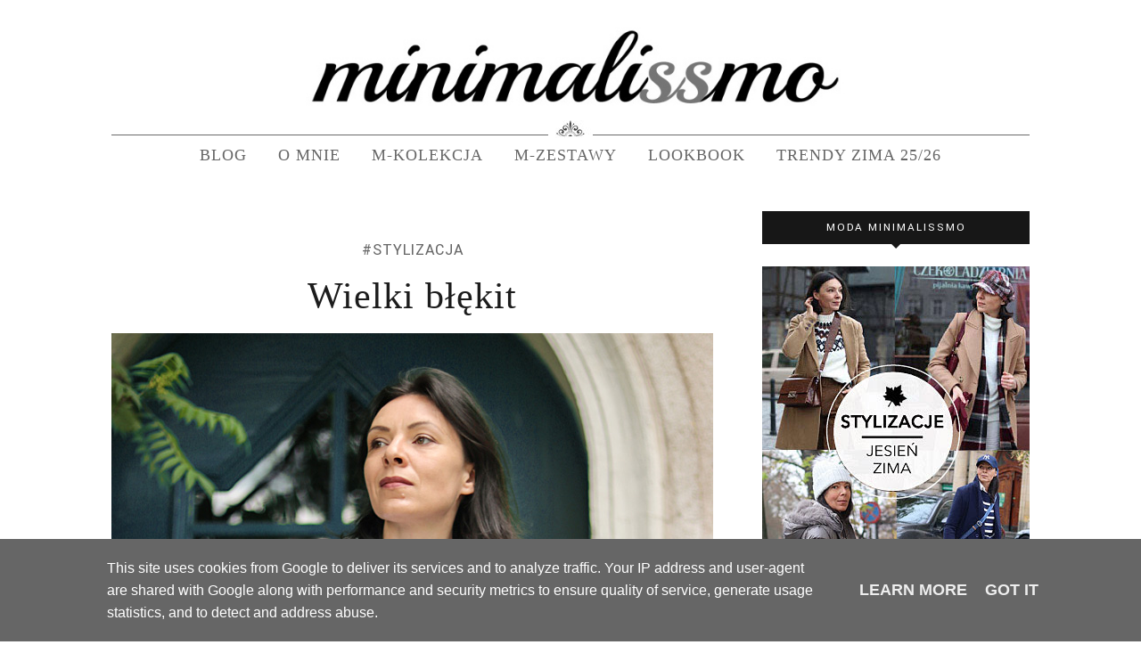

--- FILE ---
content_type: text/html; charset=UTF-8
request_url: https://www.minimalissmo.pl/2017/06/modne-bluzki-na-lato.html
body_size: 66606
content:
<!DOCTYPE html>
<html dir='ltr' lang='pl' xmlns='http://www.w3.org/1999/xhtml' xmlns:b='http://www.google.com/2005/gml/b' xmlns:data='http://www.google.com/2005/gml/data' xmlns:expr='http://www.google.com/2005/gml/expr'>
<head>
<link href='https://www.blogger.com/static/v1/widgets/335934321-css_bundle_v2.css' rel='stylesheet' type='text/css'/>
<meta charset='utf-8'/>
<meta content='text/html; charset=UTF-8' http-equiv='Content-Type'/>
<meta content='width=device-width, initial-scale=1' name='viewport'/>
<link href='//resources.blogblog.com' rel='dns-prefetch'/>
<link href='//fonts.gstatic.com' rel='dns-prefetch'/>
<link href='//fonts.googleapis.com' rel='dns-prefetch'/>
<link href='//ajax.googleapis.com' rel='dns-prefetch'/>
<link href='//cdnjs.cloudflare.com' rel='dns-prefetch'/>
<link href='//www.blogger.com' rel='dns-prefetch'/>
<link href='//blogger.googleusercontent.com' rel='dns-prefetch'/>
<link href='//www.google.com' rel='dns-prefetch'/>
<link href='//www.gstatic.com' rel='dns-prefetch'/>
<link href='//www.google-analytics.com' rel='dns-prefetch'/>
<link href='//www.googletagmanager.com' rel='dns-prefetch'/>
<link href='//stats.g.doubleclick.net' rel='dns-prefetch'/>
<link href='//connect.facebook.net' rel='dns-prefetch'/>
<link href='//snapwidget.com' rel='dns-prefetch'/>
<link href='//scontent.cdninstagram.com' rel='dns-prefetch'/>
<link href='//www.facebook.com' rel='dns-prefetch'/>
<link href='//partnerzyapi.ceneo.pl' rel='dns-prefetch'/>
<link href='//image.ceneostatic.pl' rel='dns-prefetch'/>
<link href='//www.blogger.com' rel='preconnect'/>
<link href='//blogger.googleusercontent.com' rel='preconnect'/>
<link href='//fonts.gstatic.com' rel='preconnect'/>
<link href='//connect.facebook.net' rel='preconnect'/>
<link href='//cdnjs.cloudflare.com' rel='preconnect'/>
<link href='//snapwidget.com' rel='preconnect'/>
<link href='//scontent.cdninstagram.com' rel='preconnect'/>
<meta content='blogger' name='generator'/>
<link href='https://www.minimalissmo.pl/2017/06/modne-bluzki-na-lato.html' rel='canonical'/>
<title>Wielki błękit - Minimalissmo. Blog modowy</title>
<meta content='Modne błękitne bluzki na lato 2022 2023. Moda lato 2022. Blogerki modowe polskie' name='description'/>
<meta content='Wielki błękit, Minimalissmo. Blog modowy: Wielki błękit, Minimalissmo. Blog modowy' name='keywords'/>
<link href='https://www.minimalissmo.pl/feeds/posts/default' rel='alternate' title='Minimalissmo. Blog modowy - Atom' type='application/atom+xml'/>
<link href='https://www.minimalissmo.pl/feeds/posts/default?alt=rss' rel='alternate' title='Minimalissmo. Blog modowy - RSS' type='application/rss+xml'/>
<link href='https://www.blogger.com/feeds/6849685927793273791/posts/default' rel='alternate' title='Minimalissmo. Blog modowy - Atom' type='application/atom+xml'/>
<link href='https://blogger.googleusercontent.com/img/b/R29vZ2xl/AVvXsEiarrd5qKRz5onrWCfk_AYhNw3syAg-2TBiqS3ZS6vUsihyphenhyphen7UuNtYPcAZiwP2c8dCrBQyUaUUOeSwzn2-bTf3e1FduASXFABPKmCZG-XciT8_GMpNIzvyPz7dQJg-86khy0mOid70P_F_U/s72-c/moda_lato_2017-1.jpg' rel='image_src'/>
<link href='https://www.minimalissmo.pl/favicon.ico' rel='icon' type='image/x-icon'/>
<meta content='Minimalissmo Magdalema Scierska, blog modowy' name='Author'/>
<meta content='Minimalissmo-740724466032020' property='fb:app_id'/>
<meta content='Minimalissmo' property='fb:admins'/>
<meta content='c0f8e787450e562cff87ff7c921f99bf' name='verification'/>
<!-- Google Tag Manager -->
<script>(function(w,d,s,l,i){w[l]=w[l]||[];w[l].push({'gtm.start':
new Date().getTime(),event:'gtm.js'});var f=d.getElementsByTagName(s)[0],
j=d.createElement(s),dl=l!='dataLayer'?'&l='+l:'';j.async=true;j.src=
'https://www.googletagmanager.com/gtm.js?id='+i+dl;f.parentNode.insertBefore(j,f);
})(window,document,'script','dataLayer','GTM-K2B7DF5');</script>
<!-- End Google Tag Manager -->
<!-- [ Social Media Meta Tag ] -->
<meta content='Minimalissmo. Blog modowy: Wielki błękit' property='og:title'/>
<meta content='article' property='og:type'/>
<meta content='https://www.minimalissmo.pl/2017/06/modne-bluzki-na-lato.html' property='og:url'/>
<meta content='https://blogger.googleusercontent.com/img/b/R29vZ2xl/AVvXsEiarrd5qKRz5onrWCfk_AYhNw3syAg-2TBiqS3ZS6vUsihyphenhyphen7UuNtYPcAZiwP2c8dCrBQyUaUUOeSwzn2-bTf3e1FduASXFABPKmCZG-XciT8_GMpNIzvyPz7dQJg-86khy0mOid70P_F_U/s16000/moda_lato_2017-1.jpg' property='og:image'/>
<meta content='Modne błękitne bluzki na lato 2022 2023. Moda lato 2022. Blogerki modowe polskie' property='og:description'/>
<meta content='Minimalissmo. Blog modowy' property='og:site_name'/>
<meta content='summary' name='twitter:card'/>
<meta content='Minimalissmo. Blog modowy: Wielki błękit' name='twitter:title'/>
<meta content='max-image-preview:large' name='robots'/>
<link href='https://fonts.googleapis.com/css?family=Yantramanav:400italic,700italic,400,700&subset=latin,latin-ext' id='default_headings_font-css' rel='stylesheet' type='text/css'/>
<link href='https://cdnjs.cloudflare.com/ajax/libs/font-awesome/4.7.0/css/font-awesome.min.css' id='font-awesome-css' media='all' rel='stylesheet' type='text/css'/>
<style id='page-skin-1' type='text/css'><!--
/*
-----------------------------------------------
Blogger Template Style
Name:     Elegant Clean & Responsive Blogger Template
Designer: ThemeXpose
URL:      http://www.themexpose.com
Version:  Full Version
-----------------------------------------------
\\\
custom domain + https + template modifications by: www.weblove.pl
///
----------------------------------------------- */
/* Variable definitions
====================
<Variable name="maincolor" description="Main Color" type="color" default="#e6c55d"/>
<Variable name="maincolorhover" description="Main Color Hover" type="color" default="#cea525"/>
<Variable name="pID" description="pID" type="string" default=""/>
<Group description="Post Title" selector=".post-header h2">
<Variable name="post.title.font" description="Title Font" type="font" default="normal normal 42px Georgia, Utopia, 'Palatino Linotype', Palatino, serif;"/>
<Variable name="post.title.font.longer" description="Longer Title Font" type="font" default="normal normal 32px Georgia, Utopia, 'Palatino Linotype', Palatino, serif;"/>
<Variable name="post.title.font.mobile" description="Mobile Title Font" type="font" default="normal normal 28px Georgia, Utopia, 'Palatino Linotype', Palatino, serif;"/>
<Variable name="post.title.font.mobile.longer" description="Longer Mobile Title Font" type="font" default="normal normal 20px Georgia, Utopia, 'Palatino Linotype', Palatino, serif;"/>
</Group>
*/
/* Global reset */
/* Based upon 'reset.css' in the Yahoo! User Interface Library: http://developer.yahoo.com/yui */
*, html, body, div, dl, dt, dd, ul, ol, li, h1, h2, h3, h4, h5, h6, pre, form, label, fieldset, input, p, blockquote, th, td { margin:0; padding:0 }
table { border-collapse:collapse; border-spacing:0; width: 100%; }
fieldset, img { border:0 }
address, caption, cite, code, dfn, em, strong, th, var { font-style:normal; font-weight:normal }
ol, ul, li { list-style:none }
caption, th { text-align:left }
h1, h2, h3, h4, h5, h6 { font-size:100%; font-weight:normal }
q:before, q:after { content:''}
/* Global reset-RESET */
html {
-webkit-box-sizing: border-box;
-moz-box-sizing: border-box;
box-sizing: border-box;
scroll-behavior: smooth;
}
*, *:before, *:after {
-webkit-box-sizing: inherit;
-moz-box-sizing: inherit;
box-sizing: inherit;
}
strong { font-weight: bold }
em { font-style: italic }
a img { border:none } /* Gets rid of IE's blue borders */
body#layout #header {
margin-bottom: 80px;
clear:both;
}
body {
color: #313131;
font-family: 'Yantramanav', sans-serif;
font-size: 18px;
font-weight: 400;
font-style: normal;
line-height: 1.6;
letter-spacing: 0px;
text-transform: none;
background-color:#FFF;
}
p {
font-size:18px;
line-height:1.6;
}
a:link, a:visited {
text-decoration:none;
color:#1344a8;
}
a:hover, a:active {
color:#cea525;
}
h1,h2,h3,h4,h5,h6 {
font-family:Georgia, serif;
}
.container {
max-width:1030px;
width: 100%;
margin:0 auto;
}
.container.sp_sidebar {
overflow:hidden;
}
h1.logo_h.logo_h__txt {
font-size: 55px;
padding: 50px 0;
text-align: center;
font-weight: 300;
}
.container.sp_sidebar #main {
width:675px;
margin:0 20px 0 0;
float:left;
max-width: 100%;
}
.static_page .container.sp_sidebar #main {
width:auto;
margin: 0 auto;
}
#sidebar {
max-width:300px;
float:right;
margin: 0;
}
/********************************/
/*** Navigation ***/
/********************************/
#navigation {
background:#171717;
height:48px;
position:fixed;
z-index:999999;
width:100%;
-webkit-backface-visibility: hidden;
}
.slicknav_menu {
display:none;
}
#navigation .container {
position:relative;
}
.menu {
float:left;
}
.menu li {
display:inline-block;
margin-right:12px;
position:relative;
}
.menu li a {
font-family:"Yantramanav", sans-serif;
font-size:11px;
font-weight:400;
letter-spacing:2px;
color:#fff;
line-height:48px;
text-transform:uppercase;
display:inline-block;
-o-transition:.3s;
-ms-transition:.3s;
-moz-transition:.3s;
-webkit-transition:.3s;
}
ul.sub-menu li:after {
content: "|";
padding-left: 10px;
color: #565656;
display: none;
}
/*** DROPDOWN ***/
.menu .sub-menu,
.menu .children {
background-color: #171717;
display: none;
padding: 0;
position: absolute;
margin-top:0;
left: 0;
z-index: 99999;
}
ul.menu ul a,
.menu ul ul a {
color: #999;
margin: 0;
padding: 6px 10px 7px 10px;
min-width: 160px;
line-height:20px;
-o-transition:.25s;
-ms-transition:.25s;
-moz-transition:.25s;
-webkit-transition:.25s;
transition:.25s;
border-top:1px solid #333;
}
ul.menu ul li,
.menu ul ul li {
padding-right:0;
margin-right:0;
}
ul.menu ul a:hover,
.menu ul ul a:hover {
color: #fff;
background:#333;
}
ul.menu li:hover > ul,
.menu ul li:hover > ul {
display: block;
}
.menu .sub-menu ul,
.menu .children ul {
left: 100%;
top: 0;
}
/** Search **/
#top-search {
position:absolute;
right:0;
top:0;
width:48px;
text-align:center;
margin-left:16px;
}
#top-search a {
height:48px;
font-size:14px;
line-height:48px;
color:#999;
background:#353535;
display:block;
-webkit-transition: all 0.2s linear;
-moz-transition: all 0.2s linear;
-ms-transition: all 0.2s linear;
-o-transition: all 0.2s linear;
transition: all 0.2s linear;
}
#top-search a:hover {
color:#ccc;
background:#474747;
}
.show-search {
position:absolute;
top:48px;
right:-1px;
display:none;
z-index:10000;
}
.show-search #searchform input#s {
width:190px;
background:#FFF;
webkit-box-shadow: 0 8px 6px -6px rgba(206,206,206,.2);
-moz-box-shadow:  0 8px 6px -6px rgba(206,206,206,.2);
box-shadow:  0 8px 6px -6px rgba(206,206,206,.2);
}
.show-search #searchform input#s:focus {
border:1px solid #d5d5d5;
}
/*** Top Social ***/
#top-social {
position:absolute;
right:66px;
top:0;
}
#top-social a i {
font-size:14px;
margin-left:10px;
line-height:48px;
color:#1344a8;
-webkit-transition: all 0.2s linear;
-moz-transition: all 0.2s linear;
-ms-transition: all 0.2s linear;
-o-transition: all 0.2s linear;
transition: all 0.2s linear;
}
/********************************/
/*** Header ***/
/********************************/
#header {
padding-top:48px;
border-bottom:1px solid #eee;
}
#header .widget, #header h1 {
margin: 0 auto;
padding: 0;
}
#header a {
display: block;
line-height: 0;
}
#logo {
text-align:center;
padding: 30px 0;
}
#logo img {aspect-ratio: 800 / 91; width: 800px;}
ul.site-social-networks a:hover {
color: #8f8f8f;
}
/********************************/
/*** Grid Item ***/
/********************************/
/* grid title */
.sp-grid-title {
margin-bottom:45px;
text-align:center;
}
.sp-grid-title h3 {
font-size: 26px;
font-weight: 400;
text-transform: uppercase;
letter-spacing:4px;
margin-bottom:4px;
}
.sp-grid-title .sub-title {
font-size: 18px;
font-style: italic;
color: #999;
}
.sp-grid li {
display: inline-block;
vertical-align: top;
width: 300px;
margin-right: 16px;
margin-bottom: 45px;
}
.container.sp_sidebar .sp-grid li {
width:315px;
}
.container.sp_sidebar .sp-grid li:nth-child(3n+3) {
margin-right:16px;
}
.container.sp_sidebar .sp-grid li:nth-child(2n+2) {
margin-right:0;
}
.sp-grid li:nth-child(3n+3) {
margin-right:0;
}
.sp-grid li .item img {
width:100%;
height:auto;
margin-bottom:10px;
}
.sp-grid li .item .cat {
font-size: 11px;
font-weight: 700;
letter-spacing: 1px;
text-transform: uppercase;
font-family:"Yantramanav",sans-serif;
margin-bottom:7px;
display:block;
}
.sp-grid li .item .cat a:hover {
text-decoration:underline;
}
.sp-grid li .item h2 {
margin-bottom:8px;
}
.sp-grid li .item h2 a {
font-size: 15px;
color: #000000;
text-transform: uppercase;
letter-spacing: 1px;
font-weight: 700;
-o-transition:.3s;
-ms-transition:.3s;
-moz-transition:.3s;
-webkit-transition:.3s;
}
.sp-grid li .item h2 a:hover {
opacity:.5;
}
.sp-grid li .item p {
margin-bottom:6px;
}
.sp-grid li .item .date {
font-size: 13px;
color: #999;
letter-spacing: 1px;
font-style: italic;
}
/********************************/
/*** Post ***/
/********************************/
.post {
margin-bottom: 30px;
}
.single .post {
margin-bottom: 30px;
}
/*** Post Header ***/
.post-header {
margin: 20px auto;
text-align:center;
position: relative;
}
.index .post-header .bg-category, .archive .post-header .bg-category {
background-color: #fff;
position: absolute;
top: -52px;
left: 50%;
-webkit-transform: translateX(-50%);
-ms-transform: translateX(-50%);
transform: translateX(-50%);
width: max-content;
z-index: 1;
overflow: hidden;
}
.post-header .category-name {
display: inline-flex;
padding: 15px 18px;
line-height: 18px;
letter-spacing: 1px;
text-transform: uppercase;
}
.post-header h1, .post-header h2 {
margin: 5px auto;
}
.post-header h1 a, .post-header h2 a, .post-header h1 {
font: normal normal 42px Georgia, Utopia, 'Palatino Linotype', Palatino, serif;
line-height: 1.05;
letter-spacing: 1px;
color: #1c1c1c;
transition: all .3s ease-in-out;
}
.post-header.longer h1 a, .post-header.longer h2 a, .post-header.longer h1 {
font-size: 32px;
}
.post-header h2 a:hover {
color: #cea525;
}
.post-header .date {
text-transform: uppercase;
letter-spacing: 1px;
color: #ffffff;
margin-right: 5px;
font-size: 11px;
font-family: Georgia, serif;
}
/*** Post image ***/
.post-image {
margin-bottom:20px;
}
.post-image a {
display: block;
line-height: 0;
}
.post-image img {
max-width:100%;
height:auto;
}
.post-image.audio iframe {
height:166px;
}
.container.sp_sidebar .post-image.audio iframe {
width:650px;
height:auto;
}
/*** Post Entry ***/
.post-entry {
text-align: justify;
}
.post-entry img {
max-width:100%;
height:auto;
}
.post-entry p {
margin-bottom:20px;
text-align: justify;
}
.post-entry a.more-link {
margin-top: 10px;
border-radius: 1px;
text-transform: uppercase;
line-height: 1.75;
color: #5d5d5d;
border: 1px solid #8f8f8f);
letter-spacing: 2px;
font-size: 15px;
padding: 0 15px;
line-height: 30px;
display: block;
text-transform: uppercase;
text-align: center;
background: transparent;
-webkit-transition: all 0.3s ease-in-out 0s;
-o-transition: all 0.3s ease-in-out 0s;
transition: all 0.3s ease-in-out 0s;
}
.post-entry a.more-link:hover {
color: #cea525;
}
.post-entry p, .post-entry h1, .post-entry h2, .post-entry h3, .post-entry h4, .post-entry h5, .post-entry h6, .post-entry hr {
margin-bottom:20px;
}
.post-entry h1, .post-entry h2, .post-entry h3, .post-entry h4, .post-entry h5, .post-entry h6 {
color:#000;
font-weight:400;
}
.post-entry h1 {
font-size:30px;
}
.post-entry h2 {
font-size:27px;
}
.post-entry h3 {
font-size:24px;
}
.post-entry h4 {
font-size:20px;
}
.post-entry h5 {
font-size:18px;
}
.post-entry h6 {
font-size:16px;
}
.post-entry hr {
border:0;
height:0;
border-bottom:1px solid #e5e5e5;
clear:both;
}
.post-entry blockquote p {
border-left:3px solid #cea525;
color:#999;
padding:0 18px;
font-family:"Georgia",serif;
font-size:18px;
line-height:28px;
font-style:italic;
}
.post-entry ul, .post-entry ol {
padding-left:25px;
margin-bottom:20px;
text-align: left;
}
.post-entry ul li {
margin-bottom:3px;
list-style:square;
}
.post-entry ol li {
margin-bottom:3px;
list-style:decimal;
}
.sticky.post .post-header { border:1px dashed #ddd; padding:20px 0; }
.bypostauthor  {}
.post-entry table { width:100%; margin-bottom:22px; border-collapse:collapse }
.post-entry td, .post-entry th { padding: 12px; border-bottom: 1px #e5e5e5 solid; }
.post-entry th { font-weight:bold; font-size:14px; background:#f5f5f5;}
.post-entry tr:hover {
background:#f9f9f9;
}
/*** Post Share ***/
.post-share {
text-align:center;
margin-top:40px;
margin-bottom:100px;
}
.post-share a {
display:inline-block;
}
.share-box {
width:55px;
height:42px;
background:#fff;
border:1px solid #e5e5e5;
display:inline-block;
line-height:42px;
margin:0 10px;
-o-transition:.3s;
-ms-transition:.3s;
-moz-transition:.3s;
-webkit-transition:.3s;
}
.share-box i {
font-size:14px;
}
.share-box:hover {
background:#171717;
border:1px solid #171717;
}
/*** Post author ***/
.post-author {
margin-bottom:80px;
margin-top:70px;
overflow:hidden;
border-bottom: 1px solid rgba(34,34,34,0.1);
padding-bottom: 40px;
margin-bottom: 40px;
}
.author-img {
float:left;
margin-right:30px;
}
.author-img img {
border-radius:50%;
}
.author-content h5 a {
font-size:14px;
letter-spacing:2px;
text-transform:uppercase;
margin-bottom:8px;
color:#000;
display:block;
}
.author-content p {
margin-bottom:8px;
}
.author-content .author-social {
font-size:14px;
color:#bbb;
margin-right:8px;
}
/*** Post related ***/
.post-related {
overflow:hidden;
margin-bottom:80px;
margin-top:70px;
}
.post-box { text-align:center; }
.post-box-title {
padding-bottom: 3px;
display: inline-block;
margin-top: 0;
font-family: Georgia, serif;
font-size: 24px;
font-weight: 400;
font-style: normal;
line-height: 1.25;
letter-spacing: 3px;
text-transform: uppercase;
text-align: center;
color: #222;
margin-bottom: 20px;
}
.item-related {
width:292px;
float:left;
}
.item-related:last-child { margin-right:0;}
.container.sp_sidebar .item-related{
width:212px;
position: relative;
}
.container.sp_sidebar .item-related:last-child {
margin-right:0;
}
.item-related img {
margin:0;
width:100%;
height:auto;
}
.item-related h3 a {
font-size: 12px;
text-transform: uppercase;
letter-spacing: 2px;
color: #000;
display: block;
font-weight: bold;
color: #FFF;
position: absolute;
bottom: 0px;
font-weight: 500;
width: 100%;
min-height: 42px;
padding: 10px 20px;
background-color: rgba(0, 0, 0, 0.43);
}
.item-related h3 a:hover {
text-decoration:underline;
}
.item-related span.date {
font-size:10px;
font-family:"Yantramanav", sans-serif;
text-transform:uppercase;
font-style:italic;
color:#999;
}
/** Post tags ***/
.post-tags {
margin-top:30px;
margin-bottom:50px;
}
.post-tags a {
font-family:"Yantramanav", sans-serif;
font-size:11px;
letter-spacing:2px;
text-transform:uppercase;
background:#f2f2f2;
color:#666;
padding:7px 10px 8px;
margin-right:6px;
border-radius:2px;
margin-bottom:5px;
display:inline-block;
}
.post-tags a:hover {
background:#333;
color:#fff;
text-decoration:none;
}
/*** Post Pagination ***/
.post-pagination {
overflow:hidden;
}
.post-pagination .prev-post {
float:left;
width:470px;
}
.post-pagination .next-post {
float:right;
text-align:right;
width:470px;
}
.container.sp_sidebar .post-pagination .prev-post, .container.sp_sidebar .post-pagination .next-post {
width:325px;
}
.post-pagination span {
color:#999;
font-size:16px;
font-style:italic;
letter-spacing:1px;
}
.post-pagination .arrow {
font-size:64px;
color:#ddd;
line-height:64px;
}
.post-pagination .prev-post .arrow {
float:left;
margin-right:18px;
}
.post-pagination .next-post .arrow {
float:right;
margin-left:18px;
}
.pagi-text {
margin-top:11px;
}
.post-pagination h5 {
text-transform:uppercase;
letter-spacing:2px;
font-size:14px;
}
.post-pagination a {
color:#999;
}
.post-pagination a:hover > .arrow, .post-pagination a:hover > .pagi-text span, .post-pagination a:hover {
color:#000;
}
.site-social-networks.show-title li {
text-align: center;
width: 32.2222%;
background-color: #F7F7F7;
}
.site-social-networks li {
display: inline-block;
padding: 0;
}
.site-social-networks.show-title a {
margin: 20px auto 0 auto;
text-transform: uppercase;
font-size: 10px;
}
.site-social-networks li:last-child {
padding-bottom: 7px!important;
}
.site-social-networks li {
margin-bottom: 3px!important;
padding-bottom: 7px;
}
.site-social-networks.show-title i {
display: block;
margin: 0 auto 10px auto;
}
.site-social-networks.style-default i {
width: 32px;
height: 32px;
margin: 10px auto 0;
line-height: 32px;
text-align: center;
font-size: 20px;
color: #444;
}
/********************************/
/*** Pagination ***/
/********************************/
.pagination {
margin-bottom:60px;
overflow:hidden;
}
.pagination a {
color:#999;
letter-spacing:3px;
text-transform:uppercase;
font-size:12px;
}
.pagination a:hover {
text-decoration:none;
color:#000;
}
.pagination .newer {
float:left;
}
.pagination .older {
float:right;
}
/********************************/
/*** Footer Social ***/
/********************************/
#footer-social {
background:#f2f2f2;
padding:40px 0;
text-align:center;
}
#footer-social a {
margin:0 15px;
color:#999;
font-family:"Yantramanav", sans-serif;
font-size:11px;
text-transform:uppercase;
font-weight:700;
letter-spacing:1px;
}
#footer-social a:first-child {
margin-left:0;
}
#footer-social a:last-child {
margin-right:0;
}
#footer-social a i {
height:28px;
width:28px;
text-align:center;
line-height:28px;
background:#666;
color:#fff;
border-radius:50%;
margin-right:5px;
font-size:14px;
}
#footer-social a:hover {
text-decoration:none;
color:#000;
}
#footer-social a:hover > i {
background:#000;
}
/********************************/
/*** Footer logo ***/
/********************************/
#footer-logo {
background:#111;
padding:60px 0;
text-align:center;
}
#footer-logo img {
margin-bottom:15px;
}
#footer-logo p {
color:#777;
font-size:15px;
margin-bottom:0;
font-style:italic;
}
#footer-logo p i {
color:#646464;
font-size:14px;
margin:0 5px 0 7px;
}
.share-box:hover > i {
color: #fff;
}
/********************************/
/*** Footer Copyright ***/
/********************************/
#footer-copyright {
padding:12px 0;
background:#000;
overflow:hidden;
}
#footer-copyright p {
font-size:15px;
color:#fff;
text-align: center;
padding: 0 15px;
}
#footer-copyright a {
color: #ccc;
text-decoration: underline solid currentcolor 1px;
text-underline-offset: 5px;
}
#footer-copyright a:hover {
text-decoration:none;
}
#footer-copyright .to-top i {
margin-left:3px;
}
div#author-social a {
margin-right: 5px;
color: #777;
}
/********************************/
/*** Widget Area ***/
/********************************/
#sidebar .widget {
float: none;
margin: 0 auto 30px;
}
.widget:last-child {
margin-right:0;
}
.widget-title {
display: block;
position: relative;
text-align: center;
}
.footerwidget .widget h2 {
display: block;
position: relative;
text-align: center;
font-family: "Yantramanav", sans-serif;
}
.footerwidget .widget h2:before {
content: "";
width: 100%;
height: 1px;
top: 49%;
border-bottom: 1px dashed #E6E6E6;
position: absolute;
left: 0;
}
.footerwidget .widget h2 span{
font-family: "Yantramanav", sans-serif;
font-size: 13px;
text-transform: uppercase;
letter-spacing: 2px;
color: #252525;
line-height: 27px;
padding: 0 10px;
border: 1px dashed #E6E6E6;
display: inline-block;
margin: 0;
background: #ffffff;
position: relative;
}
/* Label */
.cloud-label-widget-content {display:inline-block;text-align:left;}
.cloud-label-widget-content .label-size{display:inline-block;float:left;font-size:11px;line-height:normal;margin:0 5px 5px 0;opacity:1}
.cloud-label-widget-content .label-size a{  background-color: #fff;
color: #cea525;
float: left;
border: 1px solid #eee;
font-family: "Yantramanav",sans-serif;
line-height: 100%;
margin: 0;
padding: 8px 10px;
text-transform: uppercase;
transition: all .6s;}
#sidebar .widget h2 {
position: relative;
background: #171717;
font: normal normal 13px "Yantramanav", sans-serif;
color: #ffffff;
text-transform: uppercase;
text-align: center;
display: block;
line-height: 1em;
margin-bottom: 25px;
letter-spacing: 2px;
padding: 12px 0;
font-weight: 500;
}
#sidebar .widget h2:after {
content: "";
border-top: 5px solid #171717;
border-right: 5px solid transparent;
border-left: 5px solid transparent;
display: block;
position: absolute;
bottom: -5px;
left: 50%;
width: 0px;
height: 0px;
margin-left: -5px;
}
#sidebar .widget-title {
margin-bottom:30px;
}
#sidebar .widget ul li {
margin-bottom:3px;
padding-bottom:3px;
}
#sidebar .widget ul li:last-child {
margin-bottom:0;
padding-bottom:0;
border-bottom:none;
}
.PageList h2 {
display: none;
}
/*** Search widget ***/
#searchform input#s {
border: 1px solid #e5e5e5;
background:#fff url(img/searchsubmit.png) no-repeat 96% 13px;
padding:14px 14px;
font-size:11px;
color:#999;
letter-spacing:1px;
}
#searchform #s:focus { outline:none; }
/** searchbar for widget ***/
.widget #searchform input#s {
width:260px;
}
#sidebar .widget #searchform input#s {
width:230px;
}
/*** About Widget ***/
.about-widget img {
max-width:292px;
height:auto;
}
/** Instagram widget support **/
.instag ul.thumbnails > li {
width:32% !important;
}
.instag ul.thumbnails > li img:hover {
opacity:.8;
}
.instag ul li {
margin:0;
padding-bottom:0;
border-bottom:none;
}
.pllexislider ul li {
margin:0;
padding-bottom:0;
border-bottom:none;
}
/*** Tagcloud widget ***/
.widget .tagcloud a {
font-family:"Yantramanav", sans-serif;
font-size:10px;
letter-spacing:1px;
text-transform:uppercase;
background:#f2f2f2;
color:#666;
padding:6px 8px 7px;
margin-right:5px;
margin-bottom:8px;
display:inline-block;
border-radius:2px;
}
.widget .tagcloud a:hover {
background:#333;
color:#fff;
}
/*** Calender widget ***/
#wp-calendar {width: 100%; }
#wp-calendar caption { text-align: right; color: #777; font-size: 12px; margin-top: 10px; margin-bottom: 15px; }
#wp-calendar thead { font-size: 12px;  }
#wp-calendar thead th { padding-bottom: 10px; }
#wp-calendar tbody { color: #aaa; }
#wp-calendar tbody td { background: #f5f5f5; border: 1px solid #fff; text-align: center; padding:8px;}
#wp-calendar tbody td a { font-weight:700; color:#222; }
#wp-calendar tbody td:hover { background: #fff; }
#wp-calendar tbody .pad { background: none; }
#wp-calendar tfoot #next { font-size: 10px; text-transform: uppercase; text-align: right; }
#wp-calendar tfoot #prev { font-size: 10px; text-transform: uppercase; padding-top: 10px; }
#wp-calendar thead th { padding-bottom: 10px; text-align: center; }
/** WIDGET ITEMS **/
.widget ul.side-newsfeed li {
list-style-type:none;
margin-bottom:17px;
padding-bottom:13px;
margin-left:0;
}
.widget ul.side-newsfeed li:last-child {
margin-bottom:0;
padding-bottom:0;
}
.widget ul.side-newsfeed li .side-item {
overflow:hidden;
}
.widget ul.side-newsfeed li .side-item .side-image {
float:left;
margin-right:14px;
}
.widget ul.side-newsfeed li .side-item .side-image img {
width:86px;
height:auto;
}
.widget ul.side-newsfeed li .side-item .side-item-text {
overflow:hidden;
}
.widget ul.side-newsfeed li .side-item .side-item-text h4 a {
margin-bottom:1px;
color:#333;
display:block;
font-size:14px;
}
.widget ul.side-newsfeed li .side-item .side-item-text .side-item-meta {
font-size:10px;
letter-spacing:1px;
color:#999;
font-style:italic;
font-family:"Yantramanav",sans-serif;
}
/** Social Widget **/
.widget-social {
text-align:center;
}
.widget-social a:first-child {
margin-left:0;
}
.widget-social a:last-child {
margin-right:0;
}
.widget-social a i {
height:28px;
width:28px;
text-align:center;
line-height:28px;
background:#666;
color:#fff;
border-radius:50%;
margin:0 2px;
font-size:14px;
}
.widget-social a:hover {
text-decoration:none;
color:#000;
}
.widget-social a:hover > i {
background:#000;
}
/*******************************
*** COMMENTS
*******************************/
.comments {
margin-bottom:40px;
}
.post-comments {
margin-bottom:60px;
margin-top:60px;
}
.comment {
border-bottom:1px dotted #eee;
margin-top:20px;
margin-bottom:34px;
padding-bottom:40px;
clear: both;
}
.comment .avatar-image-container {
float:left;
}
.comment .avatar-image-container img {
border-radius:50%;
width:50px;
height:50px;
max-width:50px;
max-height:50px;
}
.comments .comment-block {
margin-left: 80px;
position: relative;
}
.comment-replies {
margin-left: 40px;
margin-top: 20px;
}
.comments .avatar-image-container {
float: left;
max-height: 50px;
overflow: hidden;
width: 50px;
}
.comment-replies .comment {
border:none;
margin-bottom:0px;
padding-bottom:0px;
}
.thecomment .comment-text {
overflow:hidden;
}
.thecomment .comment-text span.author, cite.user > a {
display:block;
font-size:14px;
text-transform:uppercase;
letter-spacing:2px;
margin-bottom:6px;
color:#333;
font-family:"Yantramanav",sans-serif;
}
.thecomment .comment-text span.author a:hover {
text-decoration:underline;
}
span.datetime {
font-size:14px;
color:#999;
font-style:italic;
display:block;
margin-bottom:10px;
}
.thecomment .comment-text em {
font-size:13px;
margin-bottom:-14px;
display:block;
color:orange;
letter-spacing:1px;
}
.thecomment .comment-text em i {
font-size:14px;
color:#f3bd00;
}
.comment-actions a {
float:right;
font-size:11px;
background-color:#aaa;
color:#FFF;
padding:3px 6px 5px 6px;
border-radius:2px;
margin-left:7px;
-o-transition:.3s;
-ms-transition:.3s;
-moz-transition:.3s;
-webkit-transition:.3s;
transition:.3s;
}
.continue a {
float:right;
margin-bottom:5px;
font-size:11px;
background-color:#aaa;
color:#FFF;
padding:3px 6px 5px 6px;
border-radius:2px;
margin-left:7px;
-o-transition:.3s;
-ms-transition:.3s;
-moz-transition:.3s;
-webkit-transition:.3s;
transition:.3s;
}
#top-continue.continue .comment-reply {
margin-top: 20px;
}
.loadmore a {
font-size:11px;
background-color:#aaa;
color:#FFF;
padding:3px 6px 5px 6px;
border-radius:2px;
margin-left:7px;
-o-transition:.3s;
-ms-transition:.3s;
-moz-transition:.3s;
-webkit-transition:.3s;
transition:.3s;
}
.post-comments span.reply a.comment-edit-link {
background:#c5c5c5;
}
.post-comments span.reply a:hover {
opacity:.8;
}
ul.children { margin: 0 0 0 55px; }
ul.children li.thecomment { margin:0 0 8px 0; }
/** Reply **/
#respond {
margin-bottom:20px;
overflow:hidden;
}
#respond  h3 {
font-size:14px;
color:#999;
font-weight:400;
margin-bottom:30px;
letter-spacing:2px;
text-transform:uppercase;
}
#respond h3 a {
color:#000;
display:inline-block;
}
#respond h3 small a {
text-transform:uppercase;
font-size:11px;
background:#333;
color:#FFF;
padding:4px 6px 5px;
border-radius:3px;
margin-left:7px;
letter-spacing:1px;
-o-transition:.3s;
-ms-transition:.3s;
-moz-transition:.3s;
-webkit-transition:.3s;
transition:.3s;
}
#respond h3 small a:hover {
opacity:.8;
}
#respond label {
color:#888;
width:80px;
font-size:14px;
display:inline-block;
font-weight:300;
}
#respond input {
padding:8px 10px;
border:1px solid #DDD;
margin-right:10px;
border-radius: 3px;
color:#999;
margin-bottom:15px;
font-size:11px;
width:250px;
font-family:"Georgia",serif;
}
#respond input:focus {outline:none;}
#respond .comment-form-url {
margin-bottom:10px;
}
#respond textarea {
padding:14px;
border:1px solid #DDD;
border-radius: 3px;
width:95%;
height:120px;
font-size:13px;
color:#777;
margin-bottom:14px;
line-height:20px;
font-family:"Georgia";
}
#respond textarea:focus {outline:none;}
#respond #submit {
text-transform:uppercase;
letter-spacing:2px;
background:#eee;
border-radius:0;
font-size:11px;
color:#666;
padding:12px 19px 14px;
margin-top:6px;
display:inline-block;
border:none;
-o-transition:.3s;
-ms-transition:.3s;
-moz-transition:.3s;
-webkit-transition:.3s;
transition:.3s;
cursor:pointer;
border-radius:30px;
width:auto;
}
#respond #submit:hover {
background:#333;
color:#FFF;
}
.bottom-blog {
display: inline-block;
width: 100%;
border-top: 1px dashed #ccc;
padding: 13px 0;
margin-top: 30px;
}
.blog-date li{
display: inline-block;
font-size: 12px;
font-style: italic;
margin-right: 14px;
}
.blog-date li a{
color: #5d5d5d
}
.blog-date li .fa{
font-size: 16px;
color: #8f8f8f;
margin-right: 10px;
vertical-align: middle;
}
.group-share li{
display: inline-block;
margin-left: 6px;
}
.group-share li a{
width: 27px;
height: 27px;
line-height: 27px;
text-align: center;
font-size: 13px;
border: 1px solid #8f8f8f;
-webkit-border-radius: 50%;
-moz-border-radius: 50%;
-ms-border-radius: 50%;
-o-border-radius: 50%;
border-radius: 50%;
display: inline-block;
}
.group-share li a:hover{
color: #ffffff;
border-color: #1344a8;
background: #1344a8;
}
.separator a {
margin-left: 0px!important;
}
/********************************/
/*** Archive ***/
/********************************/
.archive-box {
background:#f4f4f4;
padding:22px 0 24px;
text-align:center;
margin-bottom:70px;
margin-top:-70px;
border-bottom:1px solid #eee;
}
.archive-box span {
font-size:14px;
font-style:italic;
letter-spacing:1px;
color:#999;
}
.archive-box h1 {
font-size:26px;
letter-spacing:4px;
text-transform:uppercase;
}
.nothing {
margin-bottom:90px;
text-align:center;
}
/* =WordPress Core
-------------------------------------------------------------- */
.alignnone {
margin: 5px 20px 20px 0;
}
.aligncenter,
div.aligncenter {
display: block;
margin: 5px auto 5px auto;
}
.alignright {
float:right;
margin: 5px 0 20px 20px;
}
.alignleft {
float: left;
margin: 5px 20px 20px 0;
}
.aligncenter {
display: block;
margin: 5px auto 5px auto;
}
a img.alignright {
float: right;
margin: 5px 0 20px 20px;
}
a img.alignnone {
margin: 5px 20px 20px 0;
}
a img.alignleft {
float: left;
margin: 5px 20px 20px 0;
}
a img.aligncenter {
display: block;
margin-left: auto;
margin-right: auto
}
div#footer-instagram h2 {
display: none;
}
.single-sharing-btns a {
color: #1344a8;
}
.single-sharing-btns a:hover {
color: #cea525;
}
.post-entry.inside a{
color: #1344a8;
}
.post-entry.inside a:hover{
color: #cea525;
}
/*** 404 ***/
.error-404 {
margin-bottom:105px;
text-align:center;
}
.error-404 h1 {
font-size:190px;
font-weight:700;
margin-bottom:-25px;
}
.error-404 p {
color:#999;
font-size:18px;
font-style:italic;
}
.author-content {
margin-left: 140px;
}
#navigation { background:#171717; }
.menu li a { color:#ffffff; }
.menu li a:hover {  color:#999999; }
.menu .sub-menu, .menu .children { background: #171717; }
ul.menu ul a, .menu ul ul a { border-top: 1px solid #333333; color:#999999; }
ul.menu ul a:hover, .menu ul ul a:hover { color: #ffffff; background:#333333; }
#top-social a i { color:#8f8f8f; }
#top-social a:hover i { color:#ffffff }
#top-search a { background:#353535 }
#top-search a { color:#999999 }
#top-search a:hover { background:#474747; }
#top-search a:hover { color:#cccccc; }
.widget-title { color:#222; }
.post-entry blockquote p { border-left:3px solid #cea525; }
#navigation .widget ul li {
border:none;
margin-bottom:0px;
padding-bottom:0px;
}
#navigation .widget ul li:after {
content: "|";
padding-left: 10px;
color: #565656;
}
#navigation .widget ul li:last-child:after {
content: "";
}
#navigation .widget a:hover {
text-decoration: none;
}
.container.sp_sidebar {
overflow: hidden;
margin: 40px auto 0;
}
.pagination .older {
float: right;
position: relative;
text-align: right;
}
.pagination .newer {
float: left;
position: relative;
text-align: left;
}
.post-nav-icon {
position: absolute;
top: 7px;
width: 32px;
height: 32px;
text-align: center;
line-height: 32px;
background-color:#000;
border-radius: 32px;
color: #8f8f8f;
letter-spacing: 0;
}
.older .post-nav-icon{
right:0;
}
.newer .post-nav-icon{
left:0;
}
.older .pager-heading {
margin-bottom: 5px;
color:#666;
margin-right: 42px;
}
.older .pager-title {
font-size: 150%;
display: block;
line-height: 1.3;
white-space: normal;
text-overflow: ellipsis;
overflow: hidden;
color:#111111;
margin-right: 42px;
}
.newer .pager-heading {
margin-bottom: 5px;
color:#666;
margin-left: 42px;
}
.newer .pager-title {
font-size: 150%;
display: block;
line-height: 1.3;
white-space: normal;
text-overflow: ellipsis;
overflow: hidden;
color:#111;
margin-left: 42px;
}
/* Slider */
.slick-slider{
position: relative;
display: block;
-moz-box-sizing: border-box;
box-sizing: border-box;
-webkit-user-select: none;
-moz-user-select: none;
-ms-user-select: none;
user-select: none;
-webkit-touch-callout: none;
-khtml-user-select: none;
-ms-touch-action: pan-y;
touch-action: pan-y;
-webkit-tap-highlight-color: transparent;
}
.slick-list{
position: relative;
display: block;
overflow: hidden;
margin: 0;
padding: 0;
}
.slick-list:focus{
outline: none;
}
.slick-list.dragging{
cursor: pointer;
cursor: hand;
}
.slick-slider .slick-track,
.slick-slider .slick-list{
-webkit-transform: translate3d(0, 0, 0);
-moz-transform: translate3d(0, 0, 0);
-ms-transform: translate3d(0, 0, 0);
-o-transform: translate3d(0, 0, 0);
transform: translate3d(0, 0, 0);
}
.slick-track{
position: relative;
top: 0;
left: 0;
display: block;
}
.slick-track:before,
.slick-track:after{
display: table;
content: '';
}
.slick-track:after{
clear: both;
}
.slick-loading .slick-track{
visibility: hidden;
}
.slick-slide{
display: none;
float: left;
height: 100%;
min-height: 1px;
transition: visibility 2s ease-in-out;
}
[dir='rtl'] .slick-slide{
float: right;
}
.slick-slide[aria-hidden="true"] {
pointer-events: none;
user-select: none;
}
.slick-slide[aria-hidden="true"]:focus {
outline: none;
}
.slick-slide img{
display: block;
}
.slick-slide.slick-loading img{
display: none;
}
.slick-slide.dragging img{
pointer-events: none;
}
.slick-initialized .slick-slide{
display: block;
}
.slick-loading .slick-slide{
visibility: hidden;
}
.slick-vertical .slick-slide{
display: block;
height: auto;
border: 1px solid transparent;
}
/* --------------------------------------------------------------
Homepage Styles
-------------------------------------------------------------- */
/* ===[ Carousel And Slider ]=== */
.homepage-carousel.slick-initialized,
.homepage-slider.slick-initialized {
opacity: 1;
transition: opacity .2s ease-in;
}
.homepage-carousel .slick-slide,
.homepage-slider .slick-slide {
float: left;
position: relative;
height: 100%;
min-height: 1px;
overflow: hidden;
}
.homepage-carousel .slick-slide img,
.homepage-slider .slick-slide img {
display: block;
width: 100%;
-webkit-transition: all .1s ease-in-out;
-moz-transition: all .1s ease-in-out;
-o-transition: all .1s ease-in-out;
transition: all .1s ease-in-out;
}
.homepage-carousel .slick-nav,
.homepage-slider .slick-nav {
font-size: 18px;
color: #fff;
display: block;
text-align: center;
outline: 0;
padding: 0;
width: 30px;
height: 30px;
position: absolute;
top: 50%;
margin-top: -15px;
background: transparent;
border: 1px solid rgba(255,255,255,.5);
cursor: pointer;
z-index: 1;
}
.homepage-carousel .slick-nav:hover,
.homepage-slider .slick-nav:hover {
color: #111;
background: #fff;
}
.homepage-carousel .slick-prev,
.homepage-slider .slick-prev { left: 25px }
.homepage-carousel .slick-next,
.homepage-slider .slick-next { right: 25px }
/* ===[ Carousel ]=== */
.homepage-carousel {
opacity: 0;
margin-bottom: 0;
max-height: 640px;
}
.homepage-carousel .slick-slide:hover img { transform: scale(1.1) }
.homepage-carousel .slick-slide .featured-title {
position: absolute;
padding: 15px;
left: 0;
right: 0;
bottom: 0;
background: rgba(0,0,0,.4);
}
.homepage-carousel .slick-slide .featured-title h2 {
font-family: Georgia, Times,serif;
font-size: 18px;
line-height: 1.2;
margin-bottom: 5px;
color: #fff;
text-shadow: 0 1px 1px rgba(0,0,0,.2);
}
.homepage-carousel .slick-slide .featured-title .featured-date {
color: #ddd;
font-size: 13px;
}
.homepage-carousel .slick-slide .featured-title .featured-category {
font-size: 11px;
padding: 2px 5px;
text-transform: uppercase;
background: #1344a8;
border-radius: 3px;
color: #fff;
margin-left: 5px;
font-family: Georgia,Times,serif;
}
/* ===[ Slider ]=== */
.homepage-slider {
opacity: 0;
margin-bottom: 60px;
}
.homepage-slider .slick-slide .featured-title {
text-align: center;
position: absolute;
margin: 0 auto;
top: 20%;
left: 30%;
width: 40%;
padding: 40px 30px 50px;
background: #fff;
-webkit-transition: all .1s ease-in-out;
-moz-transition: all .1s ease-in-out;
-o-transition: all .1s ease-in-out;
transition: all .1s ease-in-out;
}
.homepage-slider .slick-slide:hover .featured-title { background: rgba(255,255,255,.9) }
.homepage-slider .slick-slide .featured-title h2 {
font-family: Georgia, Utopia, 'Palatino Linotype', Palatino, serif;
font-size: 24px;
line-height: 1.2;
margin-bottom: 10px;
color: #111;
}
.homepage-slider .slick-slide .featured-title .featured-date {
color: #999;
font-size: 13px;
}
.homepage-slider .slick-slide .featured-title .featured-category {
display: inline-block;
font-size: 11px;
font-weight: bold;
text-transform: uppercase;
color: #e1534f;
margin-bottom: 10px;
border-radius: 3px;
}
.featured-area, .slick-track {margin: 0; min-height: 182px; overflow: hidden;}
.featured-area > .slick-slide:not(:first-child) {display: none;}
.featured-area .widget {margin: 20px auto 0}
#blog-pager > span a h3 {
font-family: Georgia,serif;
font-size: 17px;
}
#blog-pager a:hover {
text-decoration: none;
}
#blog-pager a > h3:hover {
text-decoration: underline!important;
}
#blog-pager-older-link{display:inline;float:right;width:50%;text-align:right;padding:0}
#blog-pager-newer-link{display:inline;float:left;width:50%;text-align:left;padding:0}
#blog-pager{
clear:both;
font-size:16px;
line-height:normal;
margin:0;
padding:10px;
font-family: times new roman;
background: #f9f9f9;
}
#instafeed{width:100%;display:block;margin:0;padding:0;line-height:0}
#instafeed img{height:auto;width:100%}
#instafeed a{padding:0;margin:0;display:inline-block;position:relative}
#instafeed li{width:12.5%;display:inline-block;margin:0!important;padding:0!important}
#instafeed .insta-likes{width:100%;height:100%;margin-top:-100%;opacity:0;text-align:center;letter-spacing:1px;background:rgba(255,255,255,0.4);position:absolute;text-shadow:2px 2px 8px #fff;font:normal 400 11px Georgia,Times,serif;color:#222;line-height:normal;transition:all .35s ease-out;-o-transition:all .35s ease-out;-moz-transition:all .35s ease-out;-webkit-transition:all .35s ease-out}
#instafeed a:hover .insta-likes{opacity:1}
/*---Flicker Image Gallery-----*/
.flickr_plugin {
width: 100%;
}
.flickr_badge_image {
float: left;
height: 70px;
margin: 8px 5px 0px 5px;
width: 70px;
}
.flickr_badge_image a {
display: block;
}
.flickr_badge_image a img {
display: block;
width: 100%;
height: auto;
-webkit-transition: opacity 100ms linear;
-moz-transition: opacity 100ms linear;
-ms-transition: opacity 100ms linear;
-o-transition: opacity 100ms linear;
transition: opacity 100ms linear;
}
.flickr_badge_image a img:hover {
opacity: .5;
}
.post-gallery .slick-nav {
font-size: 18px;
color: #fff;
display: block;
text-align: center;
outline: 0;
padding: 0;
width: 30px;
height: 30px;
position: absolute;
top: 50%;
margin-top: -15px;
background: transparent;
border: 1px solid rgba(255,255,255,.5);
cursor: pointer;
}
.post-gallery .slick-nav:hover {
color: #111;
background: #fff;
}
.post-gallery .slick-prev { left: 25px }
.post-gallery .slick-next { right: 25px }
.related-slide .slick-nav {
font-size: 18px;
color: #fff;
display: block;
text-align: center;
outline: 0;
padding: 0;
width: 30px;
height: 30px;
position: absolute;
top: 48%;
margin-top: -15px;
background: transparent;
border: 1px solid rgba(255,255,255,.5);
cursor: pointer;
z-index: 1;
}
.related-slide .slick-slide{
padding: 5px;
}
.related-slide .slick-nav:hover {
color: #111;
background: #fff;
}
.related-slide .slick-prev { left: 25px }
.related-slide .slick-next { right: 25px }
body#layout #navigation {
height: auto;
margin-bottom: 60px;
margin-top: 30px;
position: relative;
width: 100%;
z-index: 999999;
}
body#layout #navigation-wrapper {
width:40%;
float:left;
}
body#layout #top-social {
width:40%;
float:right;
}
body#layout #sidebar .widget {
width:250px;
}
/* weblove.pl */
.promo-area {margin: 25px auto 15px; padding: 25px 0 15px; text-align: center; line-height: 1.5;}
.promo-area h3, .promo-area h3 a {font-family: Georgia,Times,serif; font-size: 38px; font-weight: 400; font-style: normal; line-height: 1.05; letter-spacing: 1px; color: #1c1c1c;}
.promo-area h4 {font-size: 14px;}
.promo-area a {color: #1344a8;}
.promo-area a:hover {color: #cea525;}
.promo-area img {margin: 3px;}
.widget iframe {max-width: 100%;}
img {max-width: 100%; height: auto;}
#Stats1, #ArchiveList #BlogArchive1_ArchiveList, #sidebar .widget .widget-content {text-align: center;}
#sidebar .LinkList .widget-content {text-align: left;}
#sidebar .LinkList li {list-style-type: disc; list-style-position: inside;}
#sidebar .contact-form-widget {margin: auto; text-align: center;}
#sidebar .BlogSearch input.gsc-input {height: 28px; padding: 5px 10px; width: 100%;}
#sidebar .contact-form-button-submit, #sidebar .BlogSearch input.gsc-search-button {border: none; color: #fff; cursor: pointer; background-color: #1344a8; background-image: none; height: 28px; margin: 10px auto 0;}
#sidebar .contact-form-widget, #sidebar .contact-form-name, #sidebar .contact-form-email, #sidebar .contact-form-email-message, #sidebar .contact-form-button-submit, #sidebar .BlogSearch input.gsc-search-button {max-width: 300px; width: 100%;}
#sidebar .BlogSearch .gsc-search-box .gsc-search-box td, #sidebar .follow-by-email-inner td {display: block; margin: 0; padding: 0; width: 100%;}
#sidebar .BlogArchive a.toggle, #sidebar .BlogArchive a.post-count-link {font-size: 18px; margin-right: 6px;}
#sidebar .BlogArchive li .hierarchy li {margin-bottom: 6px;}
#cookieChoiceInfo {bottom: 0; top: auto !important;}
#cookieChoiceInfo .cookie-choices-text {color: #fff;}
.post-entry.inside .separator a, .post-entry.inside a[style*='margin'] {margin: 0 auto !important;}
#top-menu, #top-menu .widget, #top-menu ul {margin: 0 auto; padding: 0;}
.main-menu {
text-align: center;
padding: 5px 0;
border-top: #696969 1px solid;
}
.main-menu li{
display: inline-block;
margin: 5px 15px;
text-transform: uppercase;
line-height: 24px;
padding: 0;
}
.main-menu li a {
font-family: Georgia, serif;
letter-spacing: 1px;
}
.main-menu li a:link, .main-menu li a:visited, .category-name a:link, .category-name a:visited {
color: #666;
}
.main-menu li a:hover, .main-menu li a:active, .category-name a:hover, .category-name a:active {
color: #cea525;
}
#header {
border: none;
padding-top: 0px;
}
#footer-instagram {
padding: 30px 0;
background: #111;
position: relative;
}
.iglogo {
margin: 10px auto 5px;
text-align: center;
}
#HTML4 {
position: relative;
}
.main-menu {
position: relative;
}
.main-menu:before {
content: "";
height: 20px;
width: 50px;
display:block;
position: absolute;
left: 50%;
margin-left:-25px;
top: -17px;
background: url(https://blogger.googleusercontent.com/img/b/R29vZ2xl/AVvXsEie6OGMtili3tT4dGlJetvs94RQwnAKc8B5xOKJ-y3jgHrmvYepPqWuuCOUnJpVFgrQkTjuIAU5J__wwnjJz5XGprXXVs3_4V-AfyGO4I4ofKCyhPTR1nij4U8GShRlUPenFOi9wA64N2k/s100/rozeta.jpg) center no-repeat;
}
.PageList LI.selected A {
font-weight: normal!important;
text-decoration: none;
}
.entry-meta {
text-align: center;
border-bottom: 1px solid rgba(34,34,34,0.1);
padding-bottom: 40px;
margin-bottom: 40px;
}
.single-sharing-btns h3 {
margin-top: 0;
font-family: Georgia,serif;
font-size: 24px;
font-weight: 400;
font-style: normal;
line-height: 1.25;
letter-spacing: 3px;
text-transform: uppercase;
text-align: center;
color:#222;
margin-bottom: 20px;
}
.social-share-buttons.size-large {
margin-bottom: 5px;
}
.social-share-buttons.style-default [data-service] {
box-shadow: 0 3px 0 rgba(0,0,0,0.05);
}
.social-share-buttons.size-large&gt;*, .social-share-buttons.size-large&gt;li&gt;span {
line-height: 32px;
min-width: 32px;
}
.social-share-buttons.style-default&gt;*, .social-share-buttons.style-default&gt;li&gt;span {
border: 1px solid #ddd;
background-color: #fff;
}
.social-share-buttons&gt;*:first-child {
margin-left: 0;
}
.social-share-buttons&gt;*, .social-share-buttons&gt;li&gt;span {
display: inline-block;
padding: 0 8px;
cursor: pointer;
text-align: center;
position: relative;
-webkit-border-radius: 1;
-moz-border-radius: 1;
-ms-border-radius: 1;
-o-border-radius: 1;
border-radius: 1;
transition: color linear .2s,background-color linear .2s,border-color linear .2s;
-webkit-transition: color linear .2s,background-color linear .2s,border-color linear .2s;
}
.social-share-buttons&gt;* {
display: inline-block;
margin: 5px 8px;
}
.social-share-buttons.size-large.style-default label {
font-size: 12px;
}
.social-share-buttons.style-default label {
text-transform: uppercase;
}
.single-sharing-btns label {
letter-spacing: .1em;
}
.social-share-buttons label {
margin: 0 0 0 10px;
text-transform: uppercase;
font-weight: normal;
line-height: 1;
vertical-align: middle;
cursor: pointer;
}
strong.tag-heading {
color: #222;
text-transform: uppercase;
font-size: 12px;
}
strong.tag-heading .fa {
margin-right: 5px;
}
.entry-tags .gray-2-secondary a{
color: #aaa;
text-transform: uppercase;
font-size: 12px;
}
.entry-tags.gray-2-secondary {
margin-top: 20px;
}
/*************************************************
*	10. Tablet									 *
*************************************************/
@media only screen and (min-width: 768px) and (max-width: 1100px) {
.container {
max-width:726px;
}
#navigation-wrapper {
display:none;
}
.slicknav_menu {
display:block;
}
.post-image.audio iframe {
width:726px;
height:auto;
}
.container.sp_sidebar .post-image.audio iframe {
width:476px;
height:auto;
}
.item-related {
width:230px;
margin-right:17px;
}
.post-pagination .prev-post {
width:383px;
}
.post-pagination .next-post {
width:383px;
}
#sidebar .widget iframe {
max-width:100%;
height:auto;
}
#footer-social a {
margin:0 15px;
}
#footer-social a i {
height:32px;
width:32px;
line-height:32px;
margin-right:0;
font-size:14px;
}
#footer-social a span {
display:none;
}
.sp-grid li {
width:353px;
}
.sp-grid li:nth-child(3n+3) {
margin-right:16px;
}
.sp-grid li:nth-child(2n+2) {
margin-right:0;
}
.container.sp_sidebar #main {
width:476px;
margin-right:20px;
}
.container.sp_sidebar #sidebar {
max-width:230px;
}
.container.sp_sidebar .sp-grid li {
width:228px;
}
.container.sp_sidebar .item-related {
width:149px;
margin-right:0px;
}
.container.sp_sidebar .item-related:last-child {
margin-right:0;
}
.container.sp_sidebar .item-related h3 a {
font-size:12px;
letter-spacing:1px;
}
.container.sp_sidebar #respond textarea {
width:93%;
}
.homepage-carousel .slick-nav, .homepage-slider .slick-nav {
width: 48px;
height: 48px;
}
}
/*************************************************
*	Mobile Portrait								 *
*************************************************/
@media only screen and (max-width: 767px) {
.container {
max-width:670px;
}
#navigation-wrapper {
display:none;
}
.slicknav_menu {
display:block;
}
.post-header h1 a, .post-header h2 a, .post-header h1 {
font-size: 28px;
letter-spacing:2px;
}
.post-header.longer h1 a, .post-header.longer h2 a, .post-header.longer h1 {
font-size:20px;
}
.promo-area h3, .promo-area h3 a {font-size: 22px;}
.post-image.audio iframe {
width:320px;
height:auto;
}
.item-related {
width:320px;
margin-bottom:30px;
}
.share-box {
width:46px;
height:36px;
line-height:36px;
margin:0 4px;
}
.post-pagination .prev-post {
width:320px;
}
.post-pagination .next-post {
width:320px;
}
#respond textarea {
width:90%;
}
.thecomment .author-img {
display:none;
}
#footer-logo img {
max-width:320px;
height:auto;
}
#footer-social a i {
height:28px;
width:28px;
line-height:28px;
margin-right:0;
font-size:12px;
}
#footer-social a {
margin:0 5px;
}
#footer-social a span{
display:none;
}
.sp-grid li {
width:320px;
}
.sp-grid li:nth-child(3n+3) {
margin-right:0;
}
.sp-grid li:nth-child(2n+2) {
margin-right:0;
}
.container.sp_sidebar #main,
.container.sp_sidebar #sidebar {
margin-right:0;
padding: 0 15px;
max-width: 100%;
}
.container.sp_sidebar .item-related {
width:100%;
margin-bottom:30px;
}
.homepage-carousel .slick-nav, .homepage-slider .slick-nav {
width: 48px;
height: 48px;
}
}
/*************************************************
*	10. Landscape								 *
*************************************************/
@media only screen and (min-width: 480px) and (max-width: 767px) {
.post-image.audio iframe {
width:480px;
height:auto;
}
.item-related {
width:480px;
margin-bottom:30px;
}
.share-box {
width:55px;
height:42px;
line-height:42px;
margin:0 10px;
}
.post-pagination .prev-post {
width:480px;
}
.post-pagination .next-post {
width:480px;
}
#footer-logo img {
max-width:480px;
height:auto;
}
#footer-social a {
margin:0 12px;
}
#footer-social a i {
height:32px;
width:32px;
line-height:32px;
margin-right:0;
font-size:14px;
}
.sp-grid li {
width:230px;
}
.sp-grid li:nth-child(3n+3) {
margin-right:16px;
}
.sp-grid li:nth-child(2n+2) {
margin-right:0;
}
.container.sp_sidebar .sp-grid li {
width:230px;
}
.container.sp_sidebar .sp-grid li:nth-child(3n+3) {
margin-right:16px;
}
.container.sp_sidebar .sp-grid li:nth-child(2n+2) {
margin-right:0;
}
.container.sp_sidebar .item-related {
width:100%;
margin-bottom:30px;
}
}
@media only screen and (max-width: 480px) {
.homepage-carousel .slick-slide .featured-title {
padding: 10px;
}
.homepage-carousel .slick-slide .featured-title h2 {
font-size: 12px;
}
.homepage-carousel .slick-next, .homepage-slider .slick-next {
right: 5px;
}
.homepage-carousel .slick-prev, .homepage-slider .slick-prev {
left: 5px;
}
}
/*
Mobile Menu Core Style
*/
.slicknav_btn { position: relative; display: block; vertical-align: middle; float: left;  line-height: 27px; cursor: pointer;  height:27px;}
.slicknav_menu  .slicknav_menutxt { display: block; line-height: 1.188em; float: left; }
.slicknav_menu .slicknav_icon { float: left; margin: 0.188em 0 0 0.438em; }
.slicknav_menu .slicknav_no-text { margin: 0 }
.slicknav_menu .slicknav_icon-bar { display: block; width: 1.125em; height: 0.125em; }
.slicknav_btn .slicknav_icon-bar + .slicknav_icon-bar { margin-top: 0.188em }
.slicknav_nav { clear: both }
.slicknav_nav ul,
.slicknav_nav li { display: block }
.slicknav_nav .slicknav_arrow { font-size: 0.8em; margin: 0 0 0 0.4em; }
.slicknav_nav .slicknav_item { cursor: pointer; }
.slicknav_nav .slicknav_row { display: block; }
.slicknav_nav a { display: block }
.slicknav_nav .slicknav_item a,
.slicknav_nav .slicknav_parent-link a { display: inline }
.slicknav_menu:before,
.slicknav_menu:after { content: &quot; &quot;; display: table; }
.slicknav_menu:after { clear: both }
/* IE6/7 support */
.slicknav_menu { *zoom: 1 }
/*
User Default Style
Change the following styles to modify the appearance of the menu.
*/
.slicknav_menu {
font-size:16px;
}
/* Button */
.slicknav_btn {
margin: 5px 5px 6px;
text-decoration:none;
text-shadow: 0 1px 1px rgba(255, 255, 255, 0.75);
-webkit-border-radius: 4px;
-moz-border-radius: 4px;
border-radius: 4px;
}
/* Button Text */
.slicknav_menu  .slicknav_menutxt {
color: #FFF;
font-weight: bold;
text-shadow: 0 1px 3px #000;
}
/* Button Lines */
.slicknav_menu .slicknav_icon-bar {
background-color: #f5f5f5;
}
.slicknav_menu {
background:#171717;
padding:5px;
}
.slicknav_nav {
color:#fff;
margin:0;
padding:0;
font-size:0.875em;
}
.slicknav_nav, .slicknav_nav ul {
list-style: none;
overflow:hidden;
}
.slicknav_nav ul {
padding:0;
margin:0 0 0 20px;
}
.slicknav_nav .slicknav_row {
padding:5px 10px;
margin:2px 5px;
}
.slicknav_nav a{
padding:5px 10px;
margin:2px 5px;
text-decoration:none;
color:#fff;
font-family:&quot;Yantramanav&quot;, sans-serif;
font-size:11px;
font-weight:400;
letter-spacing:2px;
color:#fff;
text-transform:uppercase;
}
.slicknav_nav .slicknav_item a,
.slicknav_nav .slicknav_parent-link a {
padding:0;
margin:0;
}
.slicknav_nav .slicknav_row:hover {
}
.slicknav_nav a:hover{
background:#333;
color:#fff;
}
.slicknav_nav .slicknav_txtnode {
margin-left:15px;
}
.slicknav_menu .slicknav_no-text {
margin-top:7px;
}
.PopularPosts .widget-content ul li {
padding: 0.3em 0;
}
#useful-tags {
font-size: 14px;
}

--></style>
<!-- Google tag (gtag.js) -->
<script async='true' src='https://www.googletagmanager.com/gtag/js?id=G-TTG0L1MYKD'></script>
<script>
        window.dataLayer = window.dataLayer || [];
        function gtag(){dataLayer.push(arguments);}
        gtag('js', new Date());
        gtag('config', 'G-TTG0L1MYKD');
      </script>
<meta content='c0f8e787450e562cff87ff7c921f99bf' name='verification'/>
<meta content='1046617-0fd90f39-e60d-45d4-aacd-32fc22254858' name='OMG-Verify-V1'/>
<!-- TradeDoubler site verification 2951490 -->
<!-- Facebook Pixel Code -->
<script>
  !function(f,b,e,v,n,t,s)
  {if(f.fbq)return;n=f.fbq=function(){n.callMethod?
  n.callMethod.apply(n,arguments):n.queue.push(arguments)};
  if(!f._fbq)f._fbq=n;n.push=n;n.loaded=!0;n.version='2.0';
  n.queue=[];t=b.createElement(e);t.async=!0;
  t.src=v;s=b.getElementsByTagName(e)[0];
  s.parentNode.insertBefore(t,s)}(window, document,'script',
  'https://connect.facebook.net/en_US/fbevents.js');
  fbq('init', '351798901882703');
  fbq('track', 'PageView');
</script>
<noscript><img height='1' src='https://www.facebook.com/tr?id=351798901882703=PageView=1' style='display:none' width='1'/></noscript>
<!-- End Facebook Pixel Code -->
<script src='https://ajax.googleapis.com/ajax/libs/jquery/3.7.1/jquery.min.js'></script>
<script>
  // Sprawdza, czy bieżący URL pasuje do starych adresów etykiet i przekierowuje
  if (window.location.pathname === '/search/label/season%3A%20Summer') {
    window.location.replace('/search/label/letnie-stylizacje');
  } else if (window.location.pathname === '/search/label/season%3A%20Spring') {
    window.location.replace('/search/label/wiosenne-stylizacje');
  } else if (window.location.pathname === '/search/label/season%3A%20Winter') {
    window.location.replace('/search/label/zimowe-stylizacje');
  } else if (window.location.pathname === '/search/label/season%3A%20Autumn') {
    window.location.replace('/search/label/jesienne-stylizacje');
  } else if (window.location.pathname === '/search/label/urlop') {
    window.location.replace('/search/label/wakacyjne-stylizacje');
  }
</script>
<link href='https://www.blogger.com/dyn-css/authorization.css?targetBlogID=6849685927793273791&amp;zx=0ed2d77d-f21c-487c-928b-30197c330071' media='none' onload='if(media!=&#39;all&#39;)media=&#39;all&#39;' rel='stylesheet'/><noscript><link href='https://www.blogger.com/dyn-css/authorization.css?targetBlogID=6849685927793273791&amp;zx=0ed2d77d-f21c-487c-928b-30197c330071' rel='stylesheet'/></noscript>
<meta name='google-adsense-platform-account' content='ca-host-pub-1556223355139109'/>
<meta name='google-adsense-platform-domain' content='blogspot.com'/>

<script type="text/javascript" language="javascript">
  // Supply ads personalization default for EEA readers
  // See https://www.blogger.com/go/adspersonalization
  adsbygoogle = window.adsbygoogle || [];
  if (typeof adsbygoogle.requestNonPersonalizedAds === 'undefined') {
    adsbygoogle.requestNonPersonalizedAds = 1;
  }
</script>


</head>
<style type='text/css'>

</style>
<style type='text/css'>
.post-entry {
  text-align: justify;
  border-bottom: 1px solid rgba(34,34,34,0.1);
  padding-bottom: 40px;
  margin-bottom: 40px;
}


.pagination {
  margin-bottom: 60px;
  overflow: hidden;
  display: none;
}
</style>
<script type='text/javascript'>
 //<![CDATA[
var classicMode = false ;
var summary = 40;
var indent = 3;
imgr = new Array();
imgr[0] = "https://blogger.googleusercontent.com/img/b/R29vZ2xl/AVvXsEgq8X6Tt94fuc9Q62S40D7gct-PXAqvDHe7ixmI00YzU4ZSahPtcGvKJNIpiDKlveyalf0Vr4W1-ReB7bYUiI63dxyeX7LzAEzQr8Nbhh5iuePVkt0U1uZk1pplQV00wi_hu-r2Va1rbA53/s240-c/wiecej.jpg";
showRandomImg = true;
aBold = true;
summaryPost = 170; 
summaryTitle = 25;
numpostsmax1 = 25; 
var classicMode = false ;
var summary = 50;
var indent = 3;
var relatedTitles = new Array();
var relatedTitlesNum = 0;
var relatedUrls = new Array();
var thumburl = new Array();

function related_results_labels_thumbs(json) {
for (var i = 0; i < json.feed.entry.length; i++) {
var entry = json.feed.entry[i];
relatedTitles[relatedTitlesNum] = entry.title.$t;
try 
{thumburl[relatedTitlesNum]=entry.media$thumbnail.url;}


catch (error){

s=entry.content.$t;a=s.indexOf("<img");b=s.indexOf("src=\"",a);c=s.indexOf("\"",b+5);d=s.substr(b+5,c-b-5);
if((a!=-1)&&(b!=-1)&&(c!=-1)&&(d!=""))
{thumburl[relatedTitlesNum]=d;} else {if(typeof(defaultnoimage) !== 'undefined') thumburl[relatedTitlesNum]=defaultnoimage; else thumburl[relatedTitlesNum]="https://blogger.googleusercontent.com/img/b/R29vZ2xl/AVvXsEiZdCPj6nu9EefEFaHaOeJ4Er9wsUxKZJWJsqKCipcHzjZO8L2WqwDRq8AEaE9xSQ1LaQzImtNLuQFN5U79ETUBiYRHUCVTCSG2BXPNDMW3Nve55z2fwXT4iRBwQa2Yg0944mpHgvX5GFCd/w240-h240-p-k-no-nu/no-image-found.jpg";}

}

if(relatedTitles[relatedTitlesNum].length>35) relatedTitles[relatedTitlesNum]=relatedTitles[relatedTitlesNum].substring(0, 35)+"...";
for (var k = 0; k < entry.link.length; k++) {
if (entry.link[k].rel == 'alternate') {
relatedUrls[relatedTitlesNum] = entry.link[k].href;
relatedTitlesNum++;


}
}
}
}
function removeRelatedDuplicates_thumbs() {
var tmp = new Array(0);
var tmp2 = new Array(0);
var tmp3 = new Array(0);
for(var i = 0; i < relatedUrls.length; i++) {
if(!contains_thumbs(tmp, relatedUrls[i])) 
{
tmp.length += 1;
tmp[tmp.length - 1] = relatedUrls[i];
tmp2.length += 1;
tmp3.length += 1;
tmp2[tmp2.length - 1] = relatedTitles[i];
tmp3[tmp3.length - 1] = thumburl[i];
}
}
relatedTitles = tmp2;
relatedUrls = tmp;
thumburl=tmp3;


}
function contains_thumbs(a, e) {
for(var j = 0; j < a.length; j++) if (a[j]==e) return true;
return false;
}
function printRelatedLabels_thumbs(current) {
for(var i = 0; i < relatedUrls.length; i++)
{
if((relatedUrls[i]==current)||(!relatedTitles[i]))
{
relatedUrls.splice(i,1);
relatedTitles.splice(i,1);
thumburl.splice(i,1);
i--;
}
}


var r = Math.floor((relatedTitles.length - 1) * Math.random());
var i = 0;


document.write('<div class="related-slide">');

while (i < relatedTitles.length && i < 20 && i<maxresults) {

if (thumburl[r].indexOf('/img/a/') > -1) {
  var tmb = thumburl[r].replace(/([^\=]+$)/,'w240-h240-p-k-no-nu').replace('http://','https://');
} else if (thumburl[r].indexOf('img.youtube') > -1 || thumburl[r].indexOf('i.ytimg') > -1) {
  var tmb = thumburl[r].replace('default.jpg','hqdefault.jpg').replace('http://','https://');
} else {
  var tmb = thumburl[r].replace(/[^\/]+(?=\/[^\/]*$)/,'w240-h240-p-k-no-nu').replace('http://','https://');
} 

document.write('<div class="item-related"><a href="' + relatedUrls[r] + '"><img width="240" height="240" src="'+tmb+'" alt="przeczytaj: '+relatedTitles[r]+'" loading="lazy"/></a><h3><a href="' + relatedUrls[r] + '">'+relatedTitles[r]+'</a></h3></div>');i++;


if (r < relatedTitles.length - 1) {
r++;
} else {
r = 0;
}

}
document.write('</div>');
relatedUrls.splice(0,relatedUrls.length);
thumburl.splice(0,thumburl.length);
relatedTitles.splice(0,relatedTitles.length);

}
function removeHtmlTag(strx,chop){
	var s = strx.split("<");
	for(var i=0;i<s.length;i++){
		if(s[i].indexOf(">")!=-1){
			s[i] = s[i].substring(s[i].indexOf(">")+1,s[i].length);
		}
	}
	s =  s.join("");
	s = s.substring(0,chop-1);
	return s;
}



function removeHtmlTag(strx,chop){
	var s = strx.split("<");
	for(var i=0;i<s.length;i++){
		if(s[i].indexOf(">")!=-1){
			s[i] = s[i].substring(s[i].indexOf(">")+1,s[i].length);
		}
	}
	s =  s.join("");
	s = s.substring(0,chop-1);
	return s;
}
function showrecentposts1(json) {
	j = (showRandomImg) ? Math.floor((imgr.length+1)*Math.random()) : 0;
	img  = new Array();

    if (numpostsmax1 <= json.feed.entry.length) {
        maxpost = numpostsmax1;
    } else {
        maxpost = json.feed.entry.length;
    }

    var entries = json.feed.entry.slice();
    entries.sort(function () {
        return 0.5 - Math.random();
    });

	document.write('<div class="homepage-carousel">');

  	for (var i = 0; i < maxpost; i++) {
    	var entry = entries[i]; // use shuffled array
    	var posttitle = entry.title.$t;
		var pcm;
    	var posturl;
	
		for (var e=0; e < entry.category.length;e++) {
			cate = '<span href="/search/label/'+entry.category[e].term+'?max-results=6">'+entry.category[e].term+'</span> ';		
		}

    	if (i == entries.length) break;

    	for (var k = 0; k < entry.link.length; k++) {
      		if (entry.link[k].rel == 'alternate') {
        		posturl = entry.link[k].href;
        		break;
      		}
    	}
				
		for (var k = 0; k < entry.link.length; k++) {
      		if (entry.link[k].rel == 'replies' && entry.link[k].type == 'text/html') {
        		pcm = entry.link[k].title.split(" ")[0];
        		break;
      		}
    	}
		
    	if ("content" in entry) {
      		var postcontent = entry.content.$t;
    	} else if ("summary" in entry) {
      		var postcontent = entry.summary.$t;
    	} else var postcontent = "";
    	
    postdate = entry.published.$t;
	
	if(j>imgr.length-1) j=0;
	img[i] = imgr[j];
	
	s = postcontent; a = s.indexOf("<img"); b = s.indexOf("src=\"",a); c = s.indexOf("\"",b+5); d = s.substr(b+5,c-b-5);

	if((a!=-1)&&(b!=-1)&&(c!=-1)&&(d!="")) img[i] = d;

var thimage = entry.media$thumbnail.url;

if (thimage.indexOf('/img/a/') > -1) {
    var tmb = thimage.replace(/([^\=]+$)/,'w640-h640-p-k-no-nu').replace('http://','https://');
	var tmbt = thimage.replace(/([^\=]+$)/,'w480-h480-p-k-no-nu').replace('http://','https://');
	var tmbm = thimage.replace(/([^\=]+$)/,'w360-h360-p-k-no-nu').replace('http://','https://');
	var tmbms = thimage.replace(/([^\=]+$)/,'w240-h240-p-k-no-nu').replace('http://','https://');
} else {
    var tmb = thimage.replace(/[^\/]+(?=\/[^\/]*$)/,'w640-h640-p-k-no-nu').replace('http://','https://');
	var tmbt = thimage.replace(/[^\/]+(?=\/[^\/]*$)/,'w480-h480-p-k-no-nu').replace('http://','https://');
	var tmbm = thimage.replace(/[^\/]+(?=\/[^\/]*$)/,'w360-h360-p-k-no-nu').replace('http://','https://');
	var tmbms = thimage.replace(/[^\/]+(?=\/[^\/]*$)/,'w240-h240-p-k-no-nu').replace('http://','https://');
}
   
      var trtd = '<a href="'+posturl+'"><div class="featured-post"><img fetchpriority="high" src="'+tmbms+'" srcset="'+tmbms+' 480w, '+tmbm+' 1366w, '+tmbt+' 1800w, '+tmb+' 2560w" alt="nie przegap: '+posttitle+'" width="240" height="240"/><div class="featured-title"><h2>'+posttitle+'</h2></div></div></a>';


	document.write(trtd);

	j++;
}
	document.write('</div>');
}

 //]]>
</script>
<body class='item'>
<!-- Google Tag Manager (noscript) -->
<noscript><iframe height='0' src='https://www.googletagmanager.com/ns.html?id=GTM-K2B7DF5' style='display:none;visibility:hidden' width='0'></iframe></noscript>
<!-- End Google Tag Manager (noscript) -->
<div class='section' id='header'><div class='widget Header' data-version='1' id='Header1'>
<div class='container'>
<div id='logo'>
<h1>
<a href='https://www.minimalissmo.pl/' style='display: block'><img alt='Minimalissmo. Blog modowy' fetchpriority='high' height='91px; ' id='Header1_headerimg' loading='eager' src='https://blogger.googleusercontent.com/img/b/R29vZ2xl/AVvXsEih4OHNAuPskBHYuYDYupw9J3plyHDpqMR2dDTwD3DWwaMcxbFRapFmhnX8_BJ4wcO-qnraKQIWHKKJqWDb9usGPhxvS6749ycrmPRDWRYntm9S5mamTA8DLnZkWYAkQyiJHlQgaoOERVk/s800-r/minimalissmo-blog-logo.jpg' srcset='https://blogger.googleusercontent.com/img/b/R29vZ2xl/AVvXsEih4OHNAuPskBHYuYDYupw9J3plyHDpqMR2dDTwD3DWwaMcxbFRapFmhnX8_BJ4wcO-qnraKQIWHKKJqWDb9usGPhxvS6749ycrmPRDWRYntm9S5mamTA8DLnZkWYAkQyiJHlQgaoOERVk/w360/minimalissmo-blog-logo.jpg 360w, https://blogger.googleusercontent.com/img/b/R29vZ2xl/AVvXsEih4OHNAuPskBHYuYDYupw9J3plyHDpqMR2dDTwD3DWwaMcxbFRapFmhnX8_BJ4wcO-qnraKQIWHKKJqWDb9usGPhxvS6749ycrmPRDWRYntm9S5mamTA8DLnZkWYAkQyiJHlQgaoOERVk/w480/minimalissmo-blog-logo.jpg 480w, https://blogger.googleusercontent.com/img/b/R29vZ2xl/AVvXsEih4OHNAuPskBHYuYDYupw9J3plyHDpqMR2dDTwD3DWwaMcxbFRapFmhnX8_BJ4wcO-qnraKQIWHKKJqWDb9usGPhxvS6749ycrmPRDWRYntm9S5mamTA8DLnZkWYAkQyiJHlQgaoOERVk/w640/minimalissmo-blog-logo.jpg 640w, https://blogger.googleusercontent.com/img/b/R29vZ2xl/AVvXsEih4OHNAuPskBHYuYDYupw9J3plyHDpqMR2dDTwD3DWwaMcxbFRapFmhnX8_BJ4wcO-qnraKQIWHKKJqWDb9usGPhxvS6749ycrmPRDWRYntm9S5mamTA8DLnZkWYAkQyiJHlQgaoOERVk/w800/minimalissmo-blog-logo.jpg 800w, https://blogger.googleusercontent.com/img/b/R29vZ2xl/AVvXsEih4OHNAuPskBHYuYDYupw9J3plyHDpqMR2dDTwD3DWwaMcxbFRapFmhnX8_BJ4wcO-qnraKQIWHKKJqWDb9usGPhxvS6749ycrmPRDWRYntm9S5mamTA8DLnZkWYAkQyiJHlQgaoOERVk/w1000/minimalissmo-blog-logo.jpg 1000w' width='800px; '/>
</a>
</h1>
</div>
</div>
</div></div>
<div class='container top-menu section' id='top-menu' name='Main menu'><div class='widget LinkList' data-version='1' id='LinkList99'>
<nav class='main-menu'>
<ul>
<li><a href='https://www.minimalissmo.pl/'>Blog</a></li>
<li><a href='https://www.minimalissmo.pl/p/o-mnie.html'>O mnie</a></li>
<li><a href='https://www.minimalissmo.pl/p/m-kolekcja.html'>m-Kolekcja</a></li>
<li><a href='https://www.minimalissmo.pl/p/gotowe-zestawy-ubran.html'>m-Zestawy</a></li>
<li><a href='https://www.minimalissmo.pl/p/stylizacje-jesien-2021-2022.html'>Lookbook</a></li>
<li><a href='https://www.minimalissmo.pl/2025/08/moda-jesien-zima-2025-2026.html'>Trendy zima 25/26</a></li>
</ul>
<div class='clear'></div>
</nav>
</div></div>
<div class='container sp_sidebar'>
<div class='section' id='main'><div class='widget Blog' data-version='1' id='Blog1'>
<article class='post'>
<div class='post-header'>
<div class='bg-category'>
<span class='category-name'><a href='https://www.minimalissmo.pl/search/label/stylizacja?&max-results=6&ref=pcat' rel='tag' title='przejdź do kategorii: stylizacja'>#stylizacja</a></span>
</div>
<h1 class='post-title'>
Wielki błękit
</h1>
</div>
<div class='post-entry post-body inside'>
<div style="text-align: justify;">
<div class="separator" style="clear: both; text-align: center;">
<a href="https://blogger.googleusercontent.com/img/b/R29vZ2xl/AVvXsEiarrd5qKRz5onrWCfk_AYhNw3syAg-2TBiqS3ZS6vUsihyphenhyphen7UuNtYPcAZiwP2c8dCrBQyUaUUOeSwzn2-bTf3e1FduASXFABPKmCZG-XciT8_GMpNIzvyPz7dQJg-86khy0mOid70P_F_U/s1600/moda_lato_2017-1.jpg" style="margin-left: 1em; margin-right: 1em;"><img alt="bogerki modowe polskie" border="0" data-original-height="1013" data-original-width="675" loading="lazy" src="https://blogger.googleusercontent.com/img/b/R29vZ2xl/AVvXsEiarrd5qKRz5onrWCfk_AYhNw3syAg-2TBiqS3ZS6vUsihyphenhyphen7UuNtYPcAZiwP2c8dCrBQyUaUUOeSwzn2-bTf3e1FduASXFABPKmCZG-XciT8_GMpNIzvyPz7dQJg-86khy0mOid70P_F_U/s16000/moda_lato_2017-1.jpg" title="Stylizacje na lato z momsami" /></a></div>
<br />
Błękit nieba, mórz, jezior to jedne z najbardziej uspokajających i pięknych widoków. Gdy tylko ujrzałam moją bluzkę, nie miałam wątpliwości jaki będzie tytuł
 posta. Dla mnie to kwintesencja wakacji, wypoczynku, beztroski i 
spokoju. </div>
<br />
<a name="more"></a><h4>
Modne bluzki na lato </h4>
<div style="text-align: justify;">
Bluzka jest piękna, oryginalna i świetna jakościowo. Kojarzy mi się z ukochaną Kretą oraz Cykladami. Wstajesz rano, patrzysz przez okno i widzisz prawdziwy ogrom błękitu, zacierający granicę pomiędzy niebem, a morzem. Mogłabym się przyglądać takiemu widokowi godzinami. Na co dzień nie mamy często okazji podnieść głowy do góry i zachwycić 
się choćby na chwilę błękitem nieba. Dopiero kiedy odpoczywamy, głównie na urlopie, 
możemy docenić i delektować się prawdziwym pięknem natury. Jeśli chcecie poczuć moc wakacji, to z pewnością bluzki czy to w biało-niebieskie paski czy całe niebieskie pozwolą się Wam poczuć świeżo, lekko i zwiewnie. Wybór jest spory, polecam zarówno te z odkrytymi ramionami, rozkloszowanymi lub bufiastymi rękawami, wykończone koronką, haftem lub te z falbanami.&nbsp;</div>
<br />
<div style="text-align: center;">
Bluzka Sammydress&nbsp;|&nbsp;<a href="https://www.minimalissmo.pl/p/najmodniejsze-bluzki-lato-2022-2023.html" target="_blank">letnie bluzki &gt;</a><br />Mom jeans Dallas&nbsp;<br />
Buty Next<br />
Torebka <a href="http://www.zaful.com/chain-metal-ring-solid-color-crossbody-bag-p_206361.html?lkid=46631" rel="nofollow" target="_blank">Zaful</a></div>
<br />
<div class="separator" style="clear: both; text-align: center;">
<a href="https://blogger.googleusercontent.com/img/b/R29vZ2xl/AVvXsEiPIyN4DhUKUulmK5rZPfL3IbB-HhKpNVbFkomyBAVXs3D4_lxZkrxoSQsj-R73gdWt6cTiOBhy5UcLB_zcxNPbxl7H5f1_xVMktl97AgVRKG50L60DX7hMudzcRIyPSksrBCxMo-4aUAI/s1600/najmodniejsze-bluzki-zdjecia-5.jpg" style="margin-left: 1em; margin-right: 1em;"><img alt="bogerki modowe polskie" border="0" data-original-height="1000" data-original-width="675" loading="lazy" src="https://blogger.googleusercontent.com/img/b/R29vZ2xl/AVvXsEiPIyN4DhUKUulmK5rZPfL3IbB-HhKpNVbFkomyBAVXs3D4_lxZkrxoSQsj-R73gdWt6cTiOBhy5UcLB_zcxNPbxl7H5f1_xVMktl97AgVRKG50L60DX7hMudzcRIyPSksrBCxMo-4aUAI/s16000/najmodniejsze-bluzki-zdjecia-5.jpg" title="błękitne bluzki na lato stylizacje" /></a></div>
<br />
<div class="separator" style="clear: both; text-align: center;">
<a href="https://blogger.googleusercontent.com/img/b/R29vZ2xl/AVvXsEhfc6KheJU8cL0uplHveMFvLLaU-MEepjt0CBhnI_VC9xfrIDOlsiW8JznIPDxIaiJmGeTRNVuMZJ9EvSonTXanT-VxIw5XAkp9j541BL3tw1Q3nhdpyIL5K7bgcWClDmP-l8w1B9z8CFc/s1600/najmodniejsze-bluzki-zdjecia-4.jpg" style="margin-left: 1em; margin-right: 1em;"><img alt="bogerki modowe polskie" border="0" data-original-height="1013" data-original-width="675" loading="lazy" src="https://blogger.googleusercontent.com/img/b/R29vZ2xl/AVvXsEhfc6KheJU8cL0uplHveMFvLLaU-MEepjt0CBhnI_VC9xfrIDOlsiW8JznIPDxIaiJmGeTRNVuMZJ9EvSonTXanT-VxIw5XAkp9j541BL3tw1Q3nhdpyIL5K7bgcWClDmP-l8w1B9z8CFc/s16000/najmodniejsze-bluzki-zdjecia-4.jpg" title="stylizacje na lato z momsami" /></a></div>
<div class="separator" style="clear: both; text-align: center;">
</div>
<span style="color: white;">moda lato bluzki 2017</span><br />
<div class="separator" style="clear: both; text-align: center;">
<a href="https://blogger.googleusercontent.com/img/b/R29vZ2xl/AVvXsEgL9SG-5PBWkL7h1XVqEaDpN552RC4sNH4JC9M3hcXEIrfL2RMqW_-E8zHIpVxjoFQwqyCfFHs68e-TKkNI1AQ1IzToxHSZkdTzWHO3YIprjYBmGXmOey0eraYAajkAB-xmOPTM6UcKqgc/s1600/najmodniejsze-bluzki-zdjecia-2.jpg" style="margin-left: 1em; margin-right: 1em;"><img alt="bogerki modowe polskie" border="0" data-original-height="1013" data-original-width="675" loading="lazy" src="https://blogger.googleusercontent.com/img/b/R29vZ2xl/AVvXsEgL9SG-5PBWkL7h1XVqEaDpN552RC4sNH4JC9M3hcXEIrfL2RMqW_-E8zHIpVxjoFQwqyCfFHs68e-TKkNI1AQ1IzToxHSZkdTzWHO3YIprjYBmGXmOey0eraYAajkAB-xmOPTM6UcKqgc/s16000/najmodniejsze-bluzki-zdjecia-2.jpg" title="stylizacje letnie z momsami" /></a></div>
<span style="color: white;">&nbsp;moda lato 2017</span><br />
<div class="separator" style="clear: both; text-align: center;">
<a href="https://blogger.googleusercontent.com/img/b/R29vZ2xl/AVvXsEg91T9Q64lgVYfHIXy5YVXybv-xMFTMqXpreEDAdY6CkzlaFFv52myYdW646-lWVxRflyXCZdVyB4BkuYHIAxToROQd0vqTNTPZn_0QBwuMTTGv7edgFn7m9KyZckgg2hCgJPvLSrejvkI/s1600/najmodniejsze-bluzki-zdjecia-1.jpg" style="margin-left: 1em; margin-right: 1em;"><img alt="bogerki modowe polskie" border="0" data-original-height="1039" data-original-width="675" loading="lazy" src="https://blogger.googleusercontent.com/img/b/R29vZ2xl/AVvXsEg91T9Q64lgVYfHIXy5YVXybv-xMFTMqXpreEDAdY6CkzlaFFv52myYdW646-lWVxRflyXCZdVyB4BkuYHIAxToROQd0vqTNTPZn_0QBwuMTTGv7edgFn7m9KyZckgg2hCgJPvLSrejvkI/s16000/najmodniejsze-bluzki-zdjecia-1.jpg" title="stylizacje letni z momsami" /></a></div>
<div class="separator" style="clear: both; text-align: center;"><br /></div>
<div class="separator" style="clear: both; text-align: center;">
<a href="https://blogger.googleusercontent.com/img/b/R29vZ2xl/AVvXsEjrPGzrToSUIc3s20wJEMZ1Vu5-2w2Hbgt-RRZY6jG52gD6Iq95_jjsypAyzfl07lknDLkpSrV_SAXmnHcoZztME7QkuloOTpGC4vR0IOqTfM8pmIbDUB_UhmJb1Ge_ab4ypkaD-KDhHTw/s1600/najmodniejsze-bluzki-zdjecia-9.jpg" style="margin-left: 1em; margin-right: 1em;"><img border="0" data-original-height="1013" data-original-width="675" loading="lazy" src="https://blogger.googleusercontent.com/img/b/R29vZ2xl/AVvXsEjrPGzrToSUIc3s20wJEMZ1Vu5-2w2Hbgt-RRZY6jG52gD6Iq95_jjsypAyzfl07lknDLkpSrV_SAXmnHcoZztME7QkuloOTpGC4vR0IOqTfM8pmIbDUB_UhmJb1Ge_ab4ypkaD-KDhHTw/s16000/najmodniejsze-bluzki-zdjecia-9.jpg" title="bogerki modowe polskie" /></a></div>
<br />
<div class="separator" style="clear: both; text-align: center;">
<a href="https://blogger.googleusercontent.com/img/b/R29vZ2xl/AVvXsEhbQ0hF7VruaIeMK45Q964vS_6b4YM2IOgeJxq3uKM_Z96-RSRyCZ319Qsh4sVVf8T6r86nlc46VpKVO7B2fKCwpYxx6wHXvvPhaeChEFMrE2T28X5ZudRcsRqHinA-imTvcToJwXeJagA/s1600/najmodniejsze-bluzki-zdjecia-7.jpg" style="margin-left: 1em; margin-right: 1em;"><img alt="bogerki modowe polskie minimalissmo" border="0" data-original-height="1056" data-original-width="675" loading="lazy" src="https://blogger.googleusercontent.com/img/b/R29vZ2xl/AVvXsEhbQ0hF7VruaIeMK45Q964vS_6b4YM2IOgeJxq3uKM_Z96-RSRyCZ319Qsh4sVVf8T6r86nlc46VpKVO7B2fKCwpYxx6wHXvvPhaeChEFMrE2T28X5ZudRcsRqHinA-imTvcToJwXeJagA/s16000/najmodniejsze-bluzki-zdjecia-7.jpg" title="stylizacje letnie z momsami 2022 2023" /></a></div>
<br />
<div class="separator" style="clear: both; text-align: center;">
<a href="https://blogger.googleusercontent.com/img/b/R29vZ2xl/AVvXsEhexPWVatqus_3WwTzWl9Ipd_7fvt0L2dk-OGFmr_6s-HqPKRSVNgrOiVhrVeBw2qDX3F9T6x6p2YyrdgSbYzzKSCB_6L-LnEYXsbkF97-TKezoECRLY6fDgD4e2Jc3W5oYsTLPp0hkek0/s1600/najmodniejsze-bluzki-zdjecia-8.jpg" style="margin-left: 1em; margin-right: 1em;"><img border="0" data-original-height="1062" data-original-width="675" loading="lazy" src="https://blogger.googleusercontent.com/img/b/R29vZ2xl/AVvXsEhexPWVatqus_3WwTzWl9Ipd_7fvt0L2dk-OGFmr_6s-HqPKRSVNgrOiVhrVeBw2qDX3F9T6x6p2YyrdgSbYzzKSCB_6L-LnEYXsbkF97-TKezoECRLY6fDgD4e2Jc3W5oYsTLPp0hkek0/s16000/najmodniejsze-bluzki-zdjecia-8.jpg" title="bogerki modowe polskie" /></a></div>
<br />
<div class="separator" style="clear: both; text-align: center;">
<a href="https://blogger.googleusercontent.com/img/b/R29vZ2xl/AVvXsEg_mcBVTmg3Arj3nCpH_pddDSsT7lsCZi6YijM9fmYUrsnvZtUWfbzPKq7IFljI5E7zubYCrNx1WGslVFS8f5QK7vNH-t1G1Get_8sDVtwfviC6qTRACOhyphenhyphenri2tpUZ-bcvkEeluYNtHRDw/s1600/moda_lato_2017-3.jpg" style="margin-left: 1em; margin-right: 1em;"><img border="0" data-original-height="450" data-original-width="675" loading="lazy" src="https://blogger.googleusercontent.com/img/b/R29vZ2xl/AVvXsEg_mcBVTmg3Arj3nCpH_pddDSsT7lsCZi6YijM9fmYUrsnvZtUWfbzPKq7IFljI5E7zubYCrNx1WGslVFS8f5QK7vNH-t1G1Get_8sDVtwfviC6qTRACOhyphenhyphenri2tpUZ-bcvkEeluYNtHRDw/s1600/moda_lato_2017-3.jpg" /></a></div>
<br />
<div class="separator" style="clear: both; text-align: center;">
<a href="https://blogger.googleusercontent.com/img/b/R29vZ2xl/AVvXsEjjce7xzA4UiMufyaZXmm9vNtxTVM6Jm1QeVrHh-I8VPVEByHCWuSyw0p_LXjdEEisRyrYsZb54g_tU2SU3rXbu2Hfuo9mVL0uYDGzVFchOosiCdxDMlN9MJU8lL6SNu4GpRGN0yHLuAaI/s1600/najmodniejsze-bluzki-zdjecia-3.jpg" style="margin-left: 1em; margin-right: 1em;"><img border="0" data-original-height="1038" data-original-width="675" loading="lazy" src="https://blogger.googleusercontent.com/img/b/R29vZ2xl/AVvXsEjjce7xzA4UiMufyaZXmm9vNtxTVM6Jm1QeVrHh-I8VPVEByHCWuSyw0p_LXjdEEisRyrYsZb54g_tU2SU3rXbu2Hfuo9mVL0uYDGzVFchOosiCdxDMlN9MJU8lL6SNu4GpRGN0yHLuAaI/s16000/najmodniejsze-bluzki-zdjecia-3.jpg" title="błękitne bluzki na lato 2022 2023" /></a></div>
<br />
<div class="separator" style="clear: both; text-align: center;">
<a href="https://blogger.googleusercontent.com/img/b/R29vZ2xl/AVvXsEicjc-ZZlMXQ7qKR3OqX-yfpldpgLi7PbwAzkAIxceVoQH5dbUvBBz2h-SF-dlHG0PcFfB5F4PRQp6gEGyghrc6TEN4NiJrqFNDw79zB2tEk6UcADsu3udrsnuTnRJmLpBtmKh0ZJW0Nw0/s1600/najmodniejsze-bluzki-zdjecia-6.jpg" style="margin-left: 1em; margin-right: 1em;"><img border="0" data-original-height="1013" data-original-width="675" loading="lazy" src="https://blogger.googleusercontent.com/img/b/R29vZ2xl/AVvXsEicjc-ZZlMXQ7qKR3OqX-yfpldpgLi7PbwAzkAIxceVoQH5dbUvBBz2h-SF-dlHG0PcFfB5F4PRQp6gEGyghrc6TEN4NiJrqFNDw79zB2tEk6UcADsu3udrsnuTnRJmLpBtmKh0ZJW0Nw0/s16000/najmodniejsze-bluzki-zdjecia-6.jpg" title="błękitne bluzki na lato 2022" /></a></div>
<br />
<div class="separator" style="clear: both; text-align: center;">
<a href="https://blogger.googleusercontent.com/img/b/R29vZ2xl/AVvXsEhhrFBCMXg8U3I-2Uo1zgI3qeOcJG88-utJZ_cP7rHw2rmIdVe7IbOKnM2awcoSsDdtfrx9sNxpPUuVQha4yLVx5j0pS-aTUKpPjN-ygk513nFJNmx1VCAzPDQoc1u29QHvIkmYrkKwM1s/s1600/moda_lato_2017-2.jpg" style="margin-left: 1em; margin-right: 1em;"><img border="0" data-original-height="998" data-original-width="675" loading="lazy" src="https://blogger.googleusercontent.com/img/b/R29vZ2xl/AVvXsEhhrFBCMXg8U3I-2Uo1zgI3qeOcJG88-utJZ_cP7rHw2rmIdVe7IbOKnM2awcoSsDdtfrx9sNxpPUuVQha4yLVx5j0pS-aTUKpPjN-ygk513nFJNmx1VCAzPDQoc1u29QHvIkmYrkKwM1s/s1600/moda_lato_2017-2.jpg" /></a></div>
<div class="separator" style="clear: both; text-align: center;">
<br /></div>
<div class="separator" style="clear: both; text-align: center;">
<a href="https://blogger.googleusercontent.com/img/b/R29vZ2xl/AVvXsEj4X0eZnQwlIWSU6QTFvjFxoDJUklWZ-upgY-eWxbwji6SCOm0hKPmgd57-tp37Q0XIkkfEuxEp0-p4XHxlOwZ01JxoAy1qpDDQKTKrsgPs-by1gs1CDgIwncUetJJDqv_4KRkJWEooDFs/s1600/blekitna+bluzka+na+lato.jpg" style="margin-left: 1em; margin-right: 1em;"><img border="0" data-original-height="1015" data-original-width="675" loading="lazy" src="https://blogger.googleusercontent.com/img/b/R29vZ2xl/AVvXsEj4X0eZnQwlIWSU6QTFvjFxoDJUklWZ-upgY-eWxbwji6SCOm0hKPmgd57-tp37Q0XIkkfEuxEp0-p4XHxlOwZ01JxoAy1qpDDQKTKrsgPs-by1gs1CDgIwncUetJJDqv_4KRkJWEooDFs/s16000/blekitna+bluzka+na+lato.jpg" title="bogerki modowe polskie 2022 2023" /></a></div>
<div class="separator" style="clear: both; text-align: center;">
</div>
<br />
<div class="separator" style="clear: both; text-align: center;">
<a href="https://blogger.googleusercontent.com/img/b/R29vZ2xl/AVvXsEgeDRit1vw50lP_CPGnHXzE8_XnqtUBCiF-tb4JpcDPARpORZexeQQOh7_i1m2vVKc8LHdz-6bR3VPhhHmgKcPHODYn-1HcqrYlJEvkLG3rdIi0JRWZDrRbG4DMotQKjsjCI43pjipUah8/s1600/kreta-poludnie.JPG" style="margin-left: 1em; margin-right: 1em;"><img border="0" data-original-height="638" data-original-width="850" loading="lazy" src="https://blogger.googleusercontent.com/img/b/R29vZ2xl/AVvXsEgeDRit1vw50lP_CPGnHXzE8_XnqtUBCiF-tb4JpcDPARpORZexeQQOh7_i1m2vVKc8LHdz-6bR3VPhhHmgKcPHODYn-1HcqrYlJEvkLG3rdIi0JRWZDrRbG4DMotQKjsjCI43pjipUah8/s1600/kreta-poludnie.JPG" /></a></div>
<br />
<div style="text-align: justify;">
<span style="color: #999999;">Może też niejedna z Was zamiast na błękitną bluzkę skusi się na wielki błękit jednej z wysp greckich. Ja polecam Kretę. Bardzo urokliwa, zróżnicowana i "kompaktowa" wyspa. Swego czasu przejeździliśmy ją z mężem wzdłuż i wszerz, nie śpiąc nawet w hotelach, tylko w namiocie na plaży, gdziekolwiek nas dopadł zmierzch. </span><span style="color: #999999;"><span style="color: #999999;">Wypożyczenie samochodu jest nieodzowne, jeśli chcemy naprawdę poczuć jej klimat</span>. Kreta to miejsce dla ludzi lubiących beztroskie zwiedzanie, bez przewodnika, co najwyżej z mapą.&nbsp; Na północy Krety drogi są bardzo dobre (szczególnie w środkowej części wyspy), warto odwiedzić Agios Nikolaos, Chanię, Rethymnon i koniecznie zobaczyć plaże na Półwyspie Gramvousa i Elafonisi. "Kontynentalna" część Krety to prawdziwy skansen, tu czas się zatrzymał dawno temu. Na południowym wybrzeżu morze jest zimne, choć piasek parzy bardziej niż na północy. Warto jednak odwiedzić tam małe, senne miejscowości turystyczne, </span><span style="color: #999999;"><span style="color: #999999;"> takie jak Chora Sfakion czy Matala, </span>które mają swój niepowtarzalny urok.</span></div>
<br />
<br />
<div class="separator" style="clear: both; text-align: center;">
<a href="https://minimalissmo.blogspot.com/search/label/eleganckie" target="_blank"><img alt="eleganckie stylizacje" border="0" loading="lazy" src="https://blogger.googleusercontent.com/img/b/R29vZ2xl/AVvXsEg_kGLu823Ap1ZYla0hDOMLYE3T5ukWyMCoJJvtS9UMr_G0O-0zMAIefZvPsdO1nVv4cbX7mFE_4ZQb8w0mBp16fPNnIWJ1zFuwCf4xw4A_w5kq_xcbfr7yB68Vvqp0ngDfFbwxOTRbV0k/s1600/elegant-icon.png" title="elegant looks" /></a>
<a href="https://minimalissmo.blogspot.com/search/label/praca" target="_blank"><img alt="stylizacje do pracy" border="0" loading="lazy" src="https://blogger.googleusercontent.com/img/b/R29vZ2xl/AVvXsEjyrlP3Ck6eTKYDIsFird6wdjZvFZSStRJzCJAJ30WVHsRUOY8axdXhg3XeD3FkOS3c9LtiuKxCUv4ecZSnW6rzC2GKJHLfBKcrBb_yMqwq58bvtUfns-kCfmD_C_ZCvfZu-252ZcB-8tM/s1600/office-icon.png" title="office looks" /></a>
<a href="http://minimalissmo.blogspot.com/search/label/retro" target="_blank"><img alt="stylizacje vintage" border="0" loading="lazy" src="https://blogger.googleusercontent.com/img/b/R29vZ2xl/AVvXsEjkQ9-p51Uw0bcEAin0doFu3qMzHjpIHMoLRInUubOdbVqpHN_O26RKKo6BizqdUY4JZRlN8qEBN4Q1EtxW-PE-ya-ggHrafBLj0FSojN3JT_JHQIgmGC6AdC11lTqZJLYqd3yH5xYQjtU/s1600/retro-icon.png" title="retro-vintage looks" /></a>
<a href="https://minimalissmo.blogspot.com/search/label/boho" target="_blank"><img alt="stylizacje boho" border="0" loading="lazy" src="https://blogger.googleusercontent.com/img/b/R29vZ2xl/AVvXsEiSfT2TNT10aNQWX8hzwclXZyy4b_To9wuoZ8obfz1sw3SnevPBrFmX4GzQ3hbYzJ20scR4r2oRdk_mX5YFOMjcHPhpRdTl_3gX3tKDAYk2N6mICJ1Pwg8gPOZj5gDaGYpl5sVH5iyyey8/s1600/boho-icon.png" title="boho looks" /></a><a href="https://minimalissmo.blogspot.com/search/label/casual" target="_blank"><img alt="codzienne stylizacje" border="0" loading="lazy" src="https://blogger.googleusercontent.com/img/b/R29vZ2xl/AVvXsEgzUE-DI2t0fGUisbcL8siq9hUyMeuklcZvaSbOf-8mATLGSpGMf-_HC-DpcdWyVrxnZHTHkafFB4MBOckc8KZqzrL9H5f-iqY6r3zL9wBnF-qlw3P1iZyzowGc_81pEJ1a3u55CBX24mc/s1600/casual-icon.png" title="casual looks" /></a><a href="https://minimalissmo.blogspot.com/search/label/ekstrawaganckie" target="_blank"><img alt="https://minimalissmo.blogspot.com/search/label/ekstrawaganckie" border="0" loading="lazy" src="https://blogger.googleusercontent.com/img/b/R29vZ2xl/AVvXsEhOoJb_1rysmOwkM7bwNHe-_nzBYRTBXBSxlDucIF_dL2ITmVtBtPoig3_W6kU6b-Yj3YghFQG2AQP2vM-StYjouf5S9H_OX0vHQQrL_bnVemywIHWjto6dYqksTutzCiwTHuXjyZTH188/s1600/unusual-icon.png" /></a></div>
<br />
<br />
<div class="separator" style="clear: both; text-align: center;">
<a href="http://minimalissmo.blogspot.com/p/m-kolekcja.html" rel="nofollow" target="_blank"><img alt="http://minimalissmo.blogspot.com/p/m-kolekcja.html" border="0" loading="lazy" src="https://blogger.googleusercontent.com/img/b/R29vZ2xl/AVvXsEjmu-5lBw2s9jYgBfxzexDrIXsJEJJsIoImv1tXM8a1uN36covzhuUy8lFVPQJErz7hP09ux2jK4ElvuBZ4Nh33P1u60Ju0ByVtdVBbUp8bWAQcygUK8DwwdUyQ5hyphenhyphen_s9psJHKYdAMKZEk/s1600/m-kolekcja-logo.jpg" /></a></div><div class="separator" style="clear: both; text-align: center;"><h3><a href="https://www.minimalissmo.pl/p/najmodniejsze-bluzki-lato-2022-2023.html" target="_blank" title="Fajne bluzki na lato"><img alt="Fajne bluzki na lato" loading="lazy" src="https://blogger.googleusercontent.com/img/b/R29vZ2xl/AVvXsEjK9gL_sDsyNsca5Et9qFbA_Mw5ogv-Zp0P0e-UVF9h3xbtfsyOcQWSQX_ox7PosbOrIh6LAC24rJj3SdAPWyvmRq1I6saIUbaoghBW4qgQgZirWkOSAsSmc9zGAuLFIkOWaL5iVLzsqknEpRTBpV9ciIy-hHpaDVgYARW1VIEIvT7rsxtoCkPsK894/s1600/bluzki-lato-2023.jpg" style="margin: 3px;" /></a><a href="https://www.awin1.com/cread.php?awinmid=8015&amp;awinaffid=344739&amp;ued=https%3A%2F%2Fanswear.com%2Fp%2Fanswear-lab-koszula-damska-kolor-niebieski-regular-z-wiazanym-dekoltem-1309445%3Fref%3Dawin%26utm_source%3Dawin%26utm_medium%3Daffiliate" rel="external nofollow noopener" style="text-align: left;" target="_blank" title="bluzki lato 2025"><img alt="modne bluzki lato 2025" height="188" loading="lazy" src="https://blogger.googleusercontent.com/img/b/R29vZ2xl/AVvXsEgHR2yJbvJnbo0bjRCPwnKtaiGByvZQ7gILG_uY7f5KIR-C_XgYEc5EuSxFjt4tlSPEMrHzxhc6ajFk0U-tjvDQESnhtyYysgMkm60ursq49AaJRC0FLG7DpaJgfj1IdxmUgZ34egk9RYDT7WipsfsRc_1qwghPUNMloFYSMy_yYPLlvKtS0CL2LMvpWYcr/s1600/modne-bluzki-wiosna+2025.jpg" style="margin: 3px;" width="150" /></a><a href="https://www.stylink.it/z6vDbcPlOkB" rel="external nofollow noopener" style="text-align: left;" target="_blank" title="bluzki trendy 2025"><img alt="trendy moda minimalissmo 2025" height="188" loading="lazy" src="https://blogger.googleusercontent.com/img/b/R29vZ2xl/AVvXsEhS2bXgsLDJLhZP0jIH-fSd92eaahuJaE1F4rPtKdJl4wlztEVOk780fQlwRnsYEacJ9DxX5T0GGG057dm5JQ9jtTq7rPhMTFsb7xMii1E1KMUp1kYZGjlnL_qDTePh1T8Thr4RCo5becRVHS_SziiUpw-2ITB0lQF-jH1CodutSUmhaZdU-79QtIvJ_EoD/s1600/bluzki-lato-2205.jpg" style="margin: 3px;" width="150" /></a><a href="https://assets.ikhnaie.link/click.html?wgcampaignid=1712128&amp;wgprogramid=307413&amp;wgtarget=https://greenpoint.pl/jeansowa-koszula-z-wiazaniem-przy-dekolcie" rel="external nofollow noopener" style="text-align: left;" target="_blank" title="bluzki lato 2025"><img alt="trendy moda minimalissmo 2025" height="188" loading="lazy" src="https://blogger.googleusercontent.com/img/b/R29vZ2xl/AVvXsEg5HitrCFWstSQmYY91M-ztQPyiufCD4mM_g8KHTLjPEjIMW8QSQvWGDR92H-PbGUsP9RgnaSm246fB4epo8tzTN64yzOKvl50iyKpfJwBdENS12MWBV26zvql6OTHWpcpqpDHQkeQURZmtRa5BXVyuiGhKti7s6BV2aKqIsVesYuCBoGcn9-IvSviBxjdY/s1600/koszule-jeansowe-damskie-2025.jpg" style="margin: 3px;" width="150" /></a><a href="https://www.kqzyfj.com/click-101260207-15871162?url=https%3A%2F%2Fwww.reserved.com%2Fpl%2Fpl%2Fkoszula-z-falbanka-7795b-59j" rel="external nofollow noopener" style="text-align: left;" target="_blank" title="modne bluzki lato 2025"><img alt="modne bluzki lato 2025" height="188" loading="lazy" src="https://blogger.googleusercontent.com/img/b/R29vZ2xl/AVvXsEggw6vzcqD2WHFagQ0P6BNsaW00XU1EdkkkXGtLsAd8Z8JfhwysejPsM6946eLPzEFpsIPF_EAuXUelthSo4xCe9F7_YdYkAFLCZYPK9d3EUJyuNjFO-t289bwCs_cWpQzmRHwIvZsfLrTll_X-YJrbGiyoydFS3z28WSWMsqg2Ol5Aek6KbxlqjQQoeyCu/s1600/modne-bluzki-jeansowe-2025.jpg" style="margin: 3px;" width="150" /></a><a href="https://c.trackmytarget.com/?a=j3ss5f&amp;i=kd1x7v&amp;r=https%3A%2F%2Ftaranko.com%2Fasymetryczna-wiskozowa-bluzka-we-wzor-lisci-a5bl76e" rel="external nofollow noopener" style="text-align: left;" target="_blank" title="bluzki lato 2025"><img alt="trendy moda minimalissmo 2025" height="188" loading="lazy" src="https://blogger.googleusercontent.com/img/b/R29vZ2xl/[base64]/s1600/bluzki-lato.jpg" style="margin: 3px;" width="150" /></a><a href="https://converti.se/click/fa6e14a0-97158a5e-31d99327/?deep_link=https%3A%2F%2Fwww.unisono.eu%2Fdwukolorowa-koszula-z-wiskozy-55021b-panna-blu.html" rel="external nofollow noopener" style="text-align: left;" target="_blank" title="fajne bluzki lato 2024"><img alt="modne bluzki lato 2024" height="188" loading="lazy" src="https://blogger.googleusercontent.com/img/b/R29vZ2xl/AVvXsEij_kmKcOSLt6eDf16ndbIJkr9iIhQRXAQtvblbp0PRtO49n7UmjCdr5fvXSFSvHaHLPEK8bewu07BzB7AdNmGeiLMu_u8Kke-7zpmmItDdllRfEO9cwGxh-jm81nkdwvNplJLLTSXh7w5nmGWAQZgB9gZR8Vi7dZ7080D8HQXMjNSse9Rf9C5pOBA4oh8E/s1600/koszule-na-lato-2024.jpg" style="margin: 3px;" width="150" /></a><a href="https://www.stylink.it/AGod2hv5rn5" rel="external nofollow noopener" style="text-align: left;" target="_blank" title="bluzki lato 2025"><img alt="trendy moda minimalissmo 2025" height="188" loading="lazy" src="https://blogger.googleusercontent.com/img/b/R29vZ2xl/[base64]/s1600/bluzki-letnie.jpg" style="margin: 3px;" width="150" /></a><a href="https://assets.ikhnaie.link/click.html?wgcampaignid=1712128&amp;wgprogramid=306703&amp;wgtarget=https://www.topsecret.pl/p/bluzka-damska-niebieska-casualowa-sbk2944ni-top-secret" rel="external nofollow noopener" style="text-align: left;" target="_blank" title="luzne bluzki lato 2024"><img alt="modne bluzki lato 2024" height="188" loading="lazy" src="https://blogger.googleusercontent.com/img/b/R29vZ2xl/AVvXsEja9sAhRGZHaM5m7IplBb-Ro-HwR8OwPx0qXR6Gav_tSKvJJI-tSZQjH522JZhbyNywjLd3OXQ6lwkKXfkSrufzvqcdNf1KTbpW3ij8RjxAduNqbzdUxRmwikD5pzAUHxqtlsyflr4yz4_sKbrXkisO1Ti77Qc5HmGPLSB3unW5IDBNKUtWsjbEl8FVoO95/s1600/luzne-bluzki-na-lato.jpg" style="margin: 3px;" width="150" /></a><a href="https://converti.se/click/fa6e14a0-97158a5e-31dc9423/?deep_link=https%3A%2F%2Fmoodo.pl%2Fproduct-pol-26922-Koszula-z-kolnierzykiem-i-roslinnym-wzorem-niebieska.html" rel="external nofollow noopener" style="text-align: left;" target="_blank" title="modne koszule damskie lato 2024"><img alt="modne koszule damskie lato 2024" height="188" loading="lazy" src="https://blogger.googleusercontent.com/img/b/R29vZ2xl/AVvXsEgdM2Sxtxllak9SKZ_G3ihYRW8GWU9o9ENpjgsNS94CpA40aFPExVbHwDYQJj6y5ARv7HF3r3v6zRFFnE_dH565do0dERZF4ncRxhvDyFICmYP55PUzXTkjixSZor9-wIalfE5ET76s-CLtK5rkw7abi03l_e8j1_976H5-uA9crp6Wm9ASuA0V6dtt0omL/s1600/moda-damska-lato-2024.jpg" style="margin: 3px;" width="150" /></a><a href="https://www.jdoqocy.com/click-101260207-15871162?url=https%3A%2F%2Fwww.reserved.com%2Fpl%2Fpl%2Fbawelniana-koszula-z-haftem-wk555-50x" rel="external nofollow noopener" style="text-align: left;" target="_blank" title="bluzki lato 2025"><img alt="trendy moda minimalissmo 2025" height="188" loading="lazy" src="https://blogger.googleusercontent.com/img/b/R29vZ2xl/AVvXsEjwC_XVODCNFfqaJp9fm3aCtgIMAhR35TEM3EXkUi3fZM5rqEL9BjGni812e_4qE1N4X3zmH-KzN2rTcYMRGA7-IwOVp4C44HnG5M7suV0rzOsDV5J9R1LeBsYRamKDKO5nhF8KzquItueP8JvA8Jgo2dOB9zkbbOpGoS4oIC7vyEkma7UWhbpanMcOVTG8/s1600/modne-bluzki-2025-lato.jpg" style="margin: 3px;" width="150" /></a><a href="https://www.stylink.it/q21nbC3Abdn" rel="external nofollow noopener" style="text-align: left;" target="_blank" title="moda lato bluzki 2025"><img alt="moda damska 2025 minimalissmo" height="188" loading="lazy" src="https://blogger.googleusercontent.com/img/b/R29vZ2xl/AVvXsEjFHcNMMO-GFm5yS7GEK0EO-9VRTI0k-rX4li_4xjXh7WUTxnNaVZ6JnMAZoHVqVHr70kZVQwvQHjzSM0U2B-kVqm5fSUJ8XZI7ZXc9FthYKehJjRHwUcHEeVEzrGicW3G9lUcq8yoDyPRGIGsH0GlUkCXYwKSl0MHDW6e73WMsBGIchmMTmvJbSKNYg76b/s1600/bluzki-lato-2025-.jpg" style="margin: 3px;" width="150" /></a><a href="https://mohito-pl.mtpc.se/4226251" rel="external nofollow noopener" style="text-align: left;" target="_blank" title="moda minimalissmo"><img alt="moda minimalissmo" height="188" loading="lazy" src="https://blogger.googleusercontent.com/img/b/R29vZ2xl/AVvXsEiSs2ccjgxtkzcK77vYy_GUFJYCydeyKT-hoTA9n_xhRXkZaGdxqdk5PE-4owIKoDNKLWEKzkNWtt1t3XJL_DZgU-6xe-n_AWJxUn10Q8j0hhkKYBe8YeYEXUzUvEiA4MtoJnCgtqdgJYjfJjH7hfBBTvD1HeD1KqX2pSlGvwcHGj347GsP4-4nGDtno-hY/s1600/bluzki-2024-lato.jpg" style="margin: 3px;" width="150" /></a><a href="https://www.awin1.com/cread.php?awinmid=8015&amp;awinaffid=344739&amp;ued=https%3A%2F%2Fanswear.com%2Fp%2Fmedicine-bluzka-damska-kolor-bezowy-wzorzysta-1202725%3Fref%3Dawin%26utm_source%3Dawin%26utm_medium%3Daffiliate" rel="external nofollow noopener" style="text-align: left;" target="_blank" title="moda damska 2025"><img alt="moda damska 2025" height="188" loading="lazy" src="https://blogger.googleusercontent.com/img/b/R29vZ2xl/AVvXsEgubj_6OH0y2nQB_B-QC1bXcjiGtrmtIOOQWg0tvMYbQl9U13lJKcdnlUZhrt6WpUrN-cWtVft6aUpSD2JZWjcOQYHmelVxIEwgDly03QxBDipAocNE3qyoCRkjbOr_H6cEE4OSP1WncgoYf0o434O5kQPytarTp119Djh5gBz0V1URF_lN7KtU8suIy1gv/s1600/bluzki-2025.jpg" style="margin: 3px;" width="150" /></a><a href="https://www.tkqlhce.com/click-101260207-15871162?url=https%3A%2F%2Fwww.reserved.com%2Fpl%2Fpl%2Fbawelniana-bluzka-z-ozdobnym-haftem-yr316-50x" rel="external nofollow noopener" style="text-align: left;" target="_blank" title="bluzki lato 2025"><img alt="trendy moda minimalissmo 2025" height="188" loading="lazy" src="https://blogger.googleusercontent.com/img/b/R29vZ2xl/AVvXsEj8aWhFhVabKc5y-CNPqWzcjBUWV0oJJ12SHFaZnu7Izout4rKxR2LV4K8Zgy9Urd7bvmNB63WLKmfVHEJ75tNQVwvTeLzWXAKoGwtC5Qh4ZkrMMZknYrswaadGJc-_RAskEoAeLo8nHU6yzul7vzZlaLTkoAgSk59dLgvepTLkhYnsRPBkj9NV7-Yrciss/s1600/bawelniane-bluzki-lato-2025.jpg" style="margin: 3px;" width="150" /></a><a href="https://www.kqzyfj.com/click-101260207-15871162?url=https%3A%2F%2Fwww.reserved.com%2Fpl%2Fpl%2Fbawelniana-bluzka-z-ozdobnym-haftem-yr316-00x" rel="external nofollow noopener" style="text-align: left;" target="_blank" title="bluzki lato 2025"><img alt="trendy moda blog minimalissmo 2025" height="188" loading="lazy" src="https://blogger.googleusercontent.com/img/b/R29vZ2xl/AVvXsEh1uqXX4PeOSZmztqBSNdL2YXRGTdo-WLwLMwDvL4j_vvfhVMOgCAIWu0eulZ3joGHg0sADgtydo8GnY2Vpe-UJjgdy2ra9p-Ls7cvLKoJOwYgC2QokFsUjhLmOTe3GDWRCanba1EbPUS-15WIqrJXaFnd75HZk1IwCWgnaIxi9KqCSBR3p7G7YOuYTW3Tc/s1600/bluzki-bawelna-lato-2025.jpg" style="margin: 3px;" width="150" /></a><a href="https://assets.ikhnaie.link/click.html?wgcampaignid=1712128&amp;wgprogramid=307423&amp;wgtarget=https://www.topsecret.pl/luzna-bluzka-koszulowa-w-paski" rel="external nofollow noopener" style="text-align: left;" target="_blank" title="bluzki lato 2025"><img alt="trendy moda minimalissmo 2025" height="188" loading="lazy" src="https://blogger.googleusercontent.com/img/b/R29vZ2xl/AVvXsEgjImNsHwehJDdYPUtA26H2NojRV6-24RC48hfkAjqDtyBo0pVOB1lGWXhjcOi8uSJnHg9V9xS3VN7jmdKtsXhbByfWvMFDSfVLMKBk4etYCJFV8dYIByD7bdB7ayk8cJ2oT_rtjbxM2T0lPGDZII_fIhrqMBPqbXRRQ2gJYHa-y8XJAbmPbgy8Qvtej4bI/s1600/bawelniane-bluzki-lato-2025.jpg" style="margin: 3px;" width="150" /></a><a href="https://www.minimalissmo.pl/p/modne-koszule-damskie-2024-2025.html" target="_blank" title="modne koszule damskie 2024"><img alt="modne koszule damskie 2024" loading="lazy" src="https://blogger.googleusercontent.com/img/b/R29vZ2xl/AVvXsEhp4m6Altj927UoqLdZpeeP3L1NdZ4vdQC9MsxgICNYVGQMtWWJFnU8xuyeLW9ayLGiTIYomF8xE125Kq3O1bOASy439iYi05kLEOrcv3cArm8R_dMPESLxNSyDuJ1csys_429Jxjz5NPjQtuiB9EGThK1atzgtxxkSOMr3qmmRFuO2sczRDkNi8jNOmBY/s1600/eleganckie-koszule-damskie-2024.jpg" style="margin: 3px;" /></a><a href="https://converti.se/click/fa6e14a0-97158a5e-31de9320/?deep_link=https%3A%2F%2Fwww.bonprix.pl%2Fbluzka-z-domieszka-jedwabiu%2Fp-3388822879%2F933920%2F" rel="external nofollow noopener" style="text-align: left;" target="_blank" title="bluzki lato 2025"><img alt="trendy moda minimalissmo 2025" height="188" loading="lazy" src="https://blogger.googleusercontent.com/img/b/R29vZ2xl/AVvXsEiTRfPH1JTKtk1e4xlfln9JwBBulPjN9D98AKb-eIgotNT8EOLYhPCbLswuR3JDLUCh5s5bGKWgLwzoPzWX22L7CDUHBfd8WUdGVHfv2HuwMA3wDOBSiereM1L3WaWuUIsPvM_7X8iyvLnJ3nKUyL8HxKi5EJ2KWiiDmKO7ajsq1V3V7JCFW85OZnVkjNFt/s1600/tanie-bluzki-lato.jpg" style="margin: 3px;" width="150" /></a><a href="https://www.stylink.it/ojqz2HRr7vo" rel="external nofollow noopener" style="text-align: left;" target="_blank" title="modne lniane bluzki lato 2025"><img alt="trendy moda minimalissmo 2025" height="188" loading="lazy" src="https://blogger.googleusercontent.com/img/b/R29vZ2xl/AVvXsEgGIgCvujkWfU5RtCqGvirEXhg_oFxCoifvySMsOtHwtRlBE2QDU7zIHDYg4AOeQhkcv_fIfcgCxBxxG1MUA13HLBWyiZacitr6U5toB9fZ9QMgO0kPdw9EU7wT3T2qw9Ojx9MWOeIkQNwWV-N0IzZ7nVcxGy_W4-BTWcDlO6tRexqZfd3NALWnWTjD-lLy/s1600/bluzki-z-bufkami-lato-2025.jpg" style="margin: 3px;" width="150" /></a><a href="https://www.awin1.com/cread.php?awinmid=8015&amp;awinaffid=344739&amp;ued=https%3A%2F%2Fanswear.com%2Fp%2Fmedicine-t-shirt-bawelniany-damski-kolor-bezowy-1364565%3Fref%3Dawin%26utm_source%3Dawin%26utm_medium%3Daffiliate" rel="external nofollow noopener" style="text-align: left;" target="_blank" title="stylizacje minimalissmo 2025 2026"><img alt="trendy moda minimalissmo 2025" height="188" loading="lazy" src="https://blogger.googleusercontent.com/img/b/R29vZ2xl/AVvXsEhJwgr3p-JR-brSYsRuL_55D2NeTPj0KNyqS2vaHjCK9N0E1gSigWe1U_0FzKx-BARGB1rNoXwYUGzDuRokkmgAsD1xPGXbzrqXaGZv-a5GRMrZwdVCjdbF3bYwX74GMMhirD_4xPLQQWIpFRQhaVTQX7jMFnxzUM1BR6qHSBH8g_ydWk1FKsiI_KO7uYlM/s1600/fajne-bluzki-lato.jpg" style="margin: 3px;" width="150" /></a><a href="https://clk.tradedoubler.com/click?p=266113&amp;a=2951490&amp;url=https%3A%2F%2Fwww.renee.pl%2Fbiala-wiskozowa-bluzka-w-stylu-boho-z-falbanka-zdobiona-haftem-i-wiazaniem-aerraza" rel="external nofollow noopener" style="text-align: left;" target="_blank" title="trendy lato 2025"><img alt="trendy moda minimalissmo 2025" height="188" loading="lazy" src="https://blogger.googleusercontent.com/img/b/R29vZ2xl/AVvXsEh2gsrlucoCjBlQJEpT0mbqQs4n8gbtxotj2U1p9BsbSbxUQcln1eeSMNm7B7IjgTbHlqqoFfI9zDgxo9UPfjRiYVmYElVoPF4wAKQIcubzXi0wL5o10MH-itQcaF5xVhaCuuXjJY54IS_-ikH8rGcDToy1KCGt47vIyGg4PTHPa29-uUX_rU3-e9ZaBteU/s1600/bluzki-boho-lato.jpg" style="margin: 3px;" width="150" /></a><a href="https://www.stylink.it/B4ev2cNnjq4" rel="external nofollow noopener" style="text-align: left;" target="_blank" title="moda damska 2025"><img alt="moda 2025" height="188" loading="lazy" src="https://blogger.googleusercontent.com/img/b/R29vZ2xl/AVvXsEibhgzGGGPGwgVV7gO6V2EaV28PryU9UeQxrHeeeqcWnxEDcEgDBGS30izTLqbwwnA0SHRdP4iZyUBUi3CPw5Sm6HFZcemc4m1GWM_RaJ8YdYjnRh90TmCD86Cv8_rtPweiTviY-KGhQDV03bfPSHHy7DnmqaiUv6Na58IxjZ1h4OEp_1cz5Vo-Wjuo8iof/s1600/modne-bluzki-lato-2025.jpg" style="margin: 3px;" width="150" /></a><a href="https://www.stylink.it/dpjn7HNrqw6" rel="external nofollow noopener" style="text-align: left;" target="_blank" title="bluzki lato 2025"><img alt="trendy moda minimalissmo 2025" height="188" loading="lazy" src="https://blogger.googleusercontent.com/img/b/R29vZ2xl/AVvXsEguKWaL6jxdbxOzSBT9_KWERsOs5wTFLfczpDbQb2m5KBmpHaltlcjxgJOXpsx864f2u73oykO1Gu_9bY5FOU3ai5E8wzPEz7FqbnveJC-M1MlhB6h1o-DTC8UfHTKykLG4N1EqzODSp9RJBuwsNA5eirvlr8Ub4DmCTnaDSNMR1i0aJKQYz1QnjQDCprf4/s1600/bluzki-lato-2025-z-bawelny.jpg" style="margin: 3px;" width="150" /></a><a href="https://www.stylink.it/YQzeYcyB2yl" rel="external nofollow noopener" style="text-align: left;" target="_blank" title="moda minimalissmo"><img alt="moda minimalissmo" height="188" loading="lazy" src="https://blogger.googleusercontent.com/img/b/R29vZ2xl/AVvXsEjCItCLpnVVunCcg6QkNtCuZnUU1mTIC5Q1kjVFY9_s-JPR9Ttr_VVS7Su64mvz7m-ID7fDRxKGAWY63FHJlvUitDqszpLObXwWwxiFR-ngwrPIMf0QmF_Qzls9pzGSmaz1uMBoCeXyxO9QzsSH9yPvLlEOh0NakQOpurxjHjcF8n9If4-LN_pKo_eihmMY/s1600/modne-bluzki-z-haftem-moda-minimalissmo.jpg" style="margin: 3px;" width="150" /></a><a href="https://clk.tradedoubler.com/click?p=266113&amp;a=2951490&amp;url=https%3A%2F%2Fwww.renee.pl%2Fbiala-bluzka-z-bawelny-ozdobiona-haftem-isdexira" rel="external nofollow noopener" style="text-align: left;" target="_blank" title="tanie bluzki lato 2025"><img alt="tanie bluzki damskie lato 2025" height="188" loading="lazy" src="https://blogger.googleusercontent.com/img/b/R29vZ2xl/AVvXsEhaPjXozbhYdZ1P9wP3-jAZ9mi5_TJuKwzT_ZqmDCcE_rnVZs3kZaHpafSRMFUNl0GTOiGh9flUyRmTWa_fBNfgJ42vjvGT_rBI8PlF9Z0DYDX9-MmEUueewAxCfEWa7cVCWN_hEBL6mb_EgVP6F_RTJE1JdJMEAttYmxaNKDPTsTVl5ZRiHYObjEMc1g3O/s1600/biale-bluzki-bawelna-lato-2026.jpg" style="margin: 3px;" width="150" /></a><a href="https://converti.se/click/fa6e14a0-97158a5e-31de9320/?deep_link=https%3A%2F%2Fwww.bonprix.pl%2Fbluzka%2Fp-2933166771%2F912806%2F" rel="external nofollow noopener" style="text-align: left;" target="_blank" title="bluzki boho lato 2025"><img alt="trendy moda minimalissmo 2025" height="188" loading="lazy" src="https://blogger.googleusercontent.com/img/b/R29vZ2xl/AVvXsEir_brMlkcQ3Rm8SSC8yWCL0huH38F5ch0dpDnEByofUF9wrIdGlflc_9QwT55E0j-FdG1as-MTSOHtMDpoIJ8N6klNwvrIQkDGisKZglt2BVMIk1KQ7azP3Xg7yL9QmEhXVcofyOGHXOpZkd4sg9AMfW8LcaXTcS699se54XG-opRDiLFDhICUZ8JSKGa-/s1600/bluzki-bogo-lato.jpg" style="margin: 3px;" width="150" /></a><a href="https://www.anrdoezrs.net/click-101260207-15891189?url=https%3A%2F%2Fshop.mango.com%2Fpl%2Fpl%2Fp%2Fteen%2Fkoszule-i-bluzki%2Fbluzki%2Fbawe%25C5%2582niana-bluzka-z-haftem_87053278" rel="external nofollow noopener" style="text-align: left;" target="_blank" title="bluzki bawelniane lato 2025"><img alt="trendy moda minimalissmo 2025" height="188" loading="lazy" src="https://blogger.googleusercontent.com/img/b/R29vZ2xl/AVvXsEg_DEofgUf_202Rc1J0x0qApx3LJVts6gM4bDl8WvjKhuudDtIm9X0JIUHQX_nrI050045-rjDozTGIxYOeZKRluXKOzrQ10hMA2p4la2UHlK4crWCRbanY_di1o8uKxryTB2Cl_gDpeUGfa7Bj7Sb2keSjlcKHQJBIE7lLDVXexzkxKwv_mAElVjsqlF7T/s1600/bawelniane-bluzki-lato.jpg" style="margin: 3px;" width="150" /></a><a href="https://www.stylink.it/Jr9YZu0J9Dz" rel="external nofollow noopener" style="text-align: left;" target="_blank" title="modne koszule haftowane damskie lato 2024"><img alt="modne koszule damskie lato 2024" height="188" loading="lazy" src="https://blogger.googleusercontent.com/img/b/R29vZ2xl/AVvXsEiVEKFTvu5R9HXLxKi4Xx-IWXYYK_XLHeGYrYWvQZrxjkymj0MKloaK2i4cMF9BVzTLr8XYJws0H_5qcJ2EqdEwGUAc-VfrcBmYV7hUAx1iANSWzH4XNWJKowLPPzP0Xh-GieRq5E2INyiT475oAVhJrZcWupbEE3wahUXD_Yv1q7qIXX8eAvlFZ-uUdL_o/s1600/modne-koszule-na-lato.jpg" style="margin: 3px;" width="150" /></a><a href="https://www.awin1.com/cread.php?awinmid=8015&amp;awinaffid=344739&amp;ued=https%3A%2F%2Fanswear.com%2Fp%2Fmedicine-bluzka-damska-z-aplikacja-1139247%3Fref%3Dawin%26utm_source%3Dawin%26utm_medium%3Daffiliate" rel="external nofollow noopener" style="text-align: left;" target="_blank" title="bluzki bawelniane lato 2024"><img alt="modne bluzki lato 2024" height="188" loading="lazy" src="https://blogger.googleusercontent.com/img/b/R29vZ2xl/AVvXsEjyCwCxByHOHKBYVZAqrrl4Xqy3OIuOTYR41geIvoDi7g3ULaO5rhKLmEFWpR_-RFQ_JKhWmKASR8bFDRzJTTBB8wLe8X1AKlw1uv6QeLi9Fr9V7NssSnUaCIK4wYz_pjzYHaS-kQDbKKdT3zwPnlzzTjQwHoLglIJNu08xclNVkt2xPbfchJT9gyihRJnV/s1600/bluzki-boho-lato-2024.jpg" style="margin: 3px;" width="150" /></a><a href="https://c.trackmytarget.com/?a=nd48b6&amp;i=q15045&amp;r=https%3A%2F%2Fmodivo.pl%2Fp%2Forsay-bluzka-680064-98-42-bialy-regular-fit-9995869452074" rel="external nofollow noopener" style="text-align: left;" target="_blank" title="fajne bluzki lato 2024"><img alt="modne bluzki lato 2024" height="188" loading="lazy" src="https://blogger.googleusercontent.com/img/b/R29vZ2xl/AVvXsEh2cX-fW96Tl1LL2gBvr_JJs685TSeyUciu1DI3y-XaxhwXh1wvuqP-1SaSOAxBIJiVusYoXSa-HmKe9uxa2uEU9anE7B90CJhvmrweeUX3LFSXSPxAmebvv76EXvVGIfHbyvV-37Yr3pRtnszVJCxfzq4P3pYRGTR9jjMeAo7tF7yd3h4HgAWXfSkpXZP4/s1600/bluzki-haftowane.jpg" style="margin: 3px;" width="150" /></a><a href="https://www.minimalissmo.pl/p/eleganckie-biale-bluzki-bawelniane.html" target="_blank" title="białe bluzki lato 2023"><img alt="modne białe bluzki 2023" loading="lazy" src="https://blogger.googleusercontent.com/img/b/R29vZ2xl/AVvXsEigDxq1clU63wF0ieMWlGPDzsUkrm8KQJQFtaIgoTl81tODKY_zv_mViBTmuKa_CGt7CVP8i7HJUs0JX8Q54bqJ-0ZjL-oj70D9vU8l4XAWMptXppdxXd1MlFVkhmWwsZGJb9PA0KfSQBtUTLQxEJJ5qy2s-Cuwoq0YQF4REH-0DS6ek-GbfW4X7oMZ/s1600/biale-bluzki-na-lato.jpg" style="margin: 3px;" /></a><a href="https://clk.tradedoubler.com/click?p=273525&amp;a=2951490&amp;url=https%3A%2F%2Fwww.sinsay.com%2Fpl%2Fpl%2Fbluzka-z-azurowa-wstawka-4008z-01x" rel="external nofollow noopener" style="text-align: left;" target="_blank" title="bluzki lato 2025"><img alt="trendy moda minimalissmo 2025" height="188" loading="lazy" src="https://blogger.googleusercontent.com/img/b/R29vZ2xl/AVvXsEjVD8KYQjG6sXtHM_9hzd2K2OKqrNAdN7b9qyFiIOcRotRY0K64BALNezTqql9Io3nnXhTm2aZXPKn7nrmpve95kUBi6PzblVW_1rsK8k3UubmFbb1hKDvlxBpSPK2UxjGYMwxnsSUOZ-MGrMN0yDzNR-AiRxIr49RMm7RrCpj879abxf8GutjIHwYeH36Q/s1600/tanie-biale-bluzki.jpg" style="margin: 3px;" width="150" /></a><a href="https://www.kqzyfj.com/click-101260207-15871162?url=https%3A%2F%2Fwww.reserved.com%2Fpl%2Fpl%2Fkoszula-z-haftem-2-5065v-00x" rel="external nofollow noopener" style="text-align: left;" target="_blank" title="modne bluzki lato 2025"><img alt="modne bluzki lato 2025" height="188" loading="lazy" src="https://blogger.googleusercontent.com/img/b/R29vZ2xl/AVvXsEiqLLuJSGympshBGJNlMS2WerRVlIDxx8vDT4UQiVR2zk1lmAPVNcW-1K1qHIsXk0zn7HmfEjH7BsTTrCHi3UmpRO7Vq1Yi3W90B92MQazp9rQaEQCXbE3236mapUA-kMMjMOqI7t58b_OPG7jZ4gtjXwciS_Y2BP3tkL3zbFOxj58TP3KSm9d63i0Y0BWa/s1600/biale-bluzki-2025.jpg" style="margin: 3px;" width="150" /></a><a href="https://www.jdoqocy.com/click-101260207-15871162?url=https%3A%2F%2Fwww.reserved.com%2Fpl%2Fpl%2Fbluzka-z-ozdobnym-wiazaniem-369fh-00x" rel="external nofollow noopener" style="text-align: left;" target="_blank" title="biale bluzki lato 2025"><img alt="bluzki damskie lato 2025" height="188" loading="lazy" src="https://blogger.googleusercontent.com/img/b/R29vZ2xl/AVvXsEiI0Aox8fO5cLoJlSIWZhB5u3u0drq1xASp-9cpxqaJCE21uSuGpmWDAddYM3y6jVEqBiZOjr13SfsKYHNKzgx2PoWYG6nRaL6QTYA3FGLdK9OJN066lRUoPZhuzZsmrkIfSQZCS4Kqo1XHerVLvkxwi1uwwpwMvRdFQoiAcVkczbGb5ioGFa4z4lSsNqd8/s1600/biale-bluzki-lato-2025.jpg" style="margin: 3px;" width="150" /></a><a href="https://diversesystem.com/pl/koszula-gebe#off-white" rel="external nofollow noopener" style="text-align: left;" target="_blank" title="moda wiosna lato 2025"><img alt="trendy wiosna lato 2025" height="188" loading="lazy" src="https://blogger.googleusercontent.com/img/b/R29vZ2xl/AVvXsEh5hpVAJqY1JyUgBz4UYQVxkI_tC_h6T3VBhnotb0qMeMeSE9_FFycNonkg_cV1Rl6yXapb9OawziV8Jz27aXilX6d_h13btFOaLJxdHXuQ39zEICTtEXn-GLHYsF-PBP-Ew4DbqkW45yQdxpPPS4cTrMTP_U9AdFU6KcLbRxwobjBxcc_hk2vqm6abqC7T/s1600/biale-bluzki-bawelna-lato-2025.jpg" style="margin: 3px;" width="150" /></a><a href="https://www.kqzyfj.com/click-101260207-15871162?url=https%3A%2F%2Fwww.reserved.com%2Fpl%2Fpl%2Fbawelniana-bluzka-z-ozdobnym-haftem-yr316-00x" rel="external nofollow noopener" style="text-align: left;" target="_blank" title="stylizacje blog minimalissmo 2025 2026"><img alt="trendy moda blog minimalissmo 2025" height="188" loading="lazy" src="https://blogger.googleusercontent.com/img/b/R29vZ2xl/AVvXsEgTAkef9ACqFtLUS4Iv5KxwNHCVyQav2v0lky73DqO6MLTHSD0stTgs52Rrxn3NBL2QjbgWuOG0yfjTnYPXduaqH0zhUjr4VyI0Dk8Dy-lpSHStcU3NSojHju1yV1RmqG0WO4jii019gQAO4r5A1t0oQzcRiE208xlsIiuJFidCp1KvTQM5c0FnfdGmcePU/s1600/biale-bluzki-bawelna.jpg" style="margin: 3px;" width="150" /></a><a href="https://www.stylink.it/lDog2HMAm0X" rel="external nofollow noopener" style="text-align: left;" target="_blank" title="bawelniane bluzki lato 2024"><img alt="modne bluzki lato 2024" height="188" loading="lazy" src="https://blogger.googleusercontent.com/img/b/R29vZ2xl/AVvXsEgIJFn6ij3lTp-elVq8yttUjbtD8NW_Wsy4H2cdVj007obxbmqrVWkdSp1Wo07rvYTFeLQO47Tdb06AOOyEnHrur3IOK-ejRkcHlHbBQNDdt1gKAGXcosrq-efxfZjZy7QD5U4TprjYP2NcCDBoDnsXBcemuxim_BDo2gB8dmMJgEF8wigp2R3K9wU7lK08/s1600/bawelniane-bluzki-lato-2024.jpg" style="margin: 3px;" width="150" /></a><a href="https://clk.tradedoubler.com/click?p=266113&amp;a=2951490&amp;url=https%3A%2F%2Fwww.renee.pl%2Fbiala-bluzka-z-bawelny-ozdobiona-haftem-isdexira" rel="external nofollow noopener" style="text-align: left;" target="_blank" title="tanie bluzki lato 2025"><img alt="tanie bluzki damskie lato 2025" height="188" loading="lazy" src="https://blogger.googleusercontent.com/img/b/R29vZ2xl/AVvXsEhaPjXozbhYdZ1P9wP3-jAZ9mi5_TJuKwzT_ZqmDCcE_rnVZs3kZaHpafSRMFUNl0GTOiGh9flUyRmTWa_fBNfgJ42vjvGT_rBI8PlF9Z0DYDX9-MmEUueewAxCfEWa7cVCWN_hEBL6mb_EgVP6F_RTJE1JdJMEAttYmxaNKDPTsTVl5ZRiHYObjEMc1g3O/s1600/biale-bluzki-bawelna-lato-2026.jpg" style="margin: 3px;" width="150" /></a><a href="https://www.stylink.it/Jr9YZu0N3bD" rel="external nofollow noopener" style="text-align: left;" target="_blank" title="moda damska lato 2025"><img alt="moda damska 2025" height="188" loading="lazy" src="https://blogger.googleusercontent.com/img/b/R29vZ2xl/AVvXsEg5KY3isEyq60-eIp5ygjsEd37XXQDcr_latdz6DhoxK3hRmH4-uZc4zDd1VOXbfJ2qSx11V9gBH1FD3D-LEA0vwxwLaNizIO7toWIp5oOOV2hcAt-z0AZ-LTNBRvZYOzOYejP4nwppJfzDjHEEFjHz6fWiJLjlSHFJCjpPzJtwpBCy9i7FGRBRyoIxWINr/s1600/bluzki-moda-2025-alto.jpg" style="margin: 3px;" width="150" /></a><a href="https://www.kqzyfj.com/click-101260207-15871162?url=https%3A%2F%2Fwww.reserved.com%2Fpl%2Fpl%2Fbawelniana-bluzka-z-ozdobnym-haftem-yr316-00x" rel="external nofollow noopener" style="text-align: left;" target="_blank" title="bluzki lato 2025"><img alt="trendy moda blog minimalissmo 2025" height="188" loading="lazy" src="https://blogger.googleusercontent.com/img/b/R29vZ2xl/AVvXsEh1uqXX4PeOSZmztqBSNdL2YXRGTdo-WLwLMwDvL4j_vvfhVMOgCAIWu0eulZ3joGHg0sADgtydo8GnY2Vpe-UJjgdy2ra9p-Ls7cvLKoJOwYgC2QokFsUjhLmOTe3GDWRCanba1EbPUS-15WIqrJXaFnd75HZk1IwCWgnaIxi9KqCSBR3p7G7YOuYTW3Tc/s1600/bluzki-bawelna-lato-2025.jpg" style="margin: 3px;" width="150" /></a><a href="https://www.jdoqocy.com/click-101260207-15871162?url=https%3A%2F%2Fwww.reserved.com%2Fpl%2Fpl%2Fbluzka-z-modalu-574fb-55x" rel="external nofollow noopener" style="text-align: left;" target="_blank" title="modne bluzki lato 2025"><img alt="trendy moda blog minimalissmo 2025" height="188" loading="lazy" src="https://blogger.googleusercontent.com/img/b/R29vZ2xl/AVvXsEhjt4qcsLtZSV44Zdq9SkGQHiX4HirG5o4fY6dVlzogNzc_D3vf7Fd3nAPCKroK-HrwVkMTpz5jwMiR31NMDw4LsqvoU1Bh_wdwkrDIKLqAIDfB_VvIcHmhWZoenHGPb2_vJq9I82J-zxO5THQF3dmx63hbSn4fG70V2gy2iOccPYbYSIFp2TzbLPYV8PoI/s1600/bluzki-damskie-2025-lato.jpg" style="margin: 3px;" width="150" /></a><a href="https://www.jdoqocy.com/click-101260207-15871162?url=https%3A%2F%2Fwww.reserved.com%2Fpl%2Fpl%2Fbawelniana-koszula-z-haftem-wk555-50x" rel="external nofollow noopener" style="text-align: left;" target="_blank" title="bluzki lato 2025"><img alt="trendy moda minimalissmo 2025" height="188" loading="lazy" src="https://blogger.googleusercontent.com/img/b/R29vZ2xl/AVvXsEjwC_XVODCNFfqaJp9fm3aCtgIMAhR35TEM3EXkUi3fZM5rqEL9BjGni812e_4qE1N4X3zmH-KzN2rTcYMRGA7-IwOVp4C44HnG5M7suV0rzOsDV5J9R1LeBsYRamKDKO5nhF8KzquItueP8JvA8Jgo2dOB9zkbbOpGoS4oIC7vyEkma7UWhbpanMcOVTG8/s1600/modne-bluzki-2025-lato.jpg" style="margin: 3px;" width="150" /></a><a href="https://www.awin1.com/cread.php?awinmid=8015&amp;awinaffid=344739&amp;ued=https%3A%2F%2Fanswear.com%2Fp%2Fanswear-lab-bluzka-damskie-kolor-niebieski-gladka-1361754%3Fref%3Dawin%26utm_source%3Dawin%26utm_medium%3Daffiliate" rel="external nofollow noopener" style="text-align: left;" target="_blank" title="bluzki stylizacje minimalissmo 2025 2026"><img alt="trendy moda minimalissmo 2025" height="188" loading="lazy" src="https://blogger.googleusercontent.com/img/b/R29vZ2xl/AVvXsEgV73BalxDZ_qKBKRNliTRbeUmqx9xTt3agSkfNrIlt1Uhb7ZRKYApqcY0M-5CyodU5gvJiCp-WjMQuyLAG660FbCnNM1yHQwRwJVjIFW-l9KHRPEMpiWS38p5LiPnntDrpBI1TyS1-QvgEeLQ_0vJLotqkBsLFJN4LP1VmhCYh6M-SajD6SZCeLqGioHw0/s1600/bluzki-lato-2025-bawelna.jpg" style="margin: 3px;" width="150" /></a><a href="https://www.awin1.com/cread.php?awinmid=8015&amp;awinaffid=344739&amp;ued=https%3A%2F%2Fanswear.com%2Fp%2Fanswear-lab-bluzka-bawelniana-damska-kolor-niebieski-gladka-1152306%3Fref%3Dawin%26utm_source%3Dawin%26utm_medium%3Daffiliate" rel="external nofollow noopener" style="text-align: left;" target="_blank" title="bluzki lato 2025"><img alt="modne bluzki lato 2025" height="188" loading="lazy" src="https://blogger.googleusercontent.com/img/b/R29vZ2xl/AVvXsEgigVmlE2kWaAgepTE9p5NDde9bRxp4JS1REjO22RE5Dg7Ost93FiP8koynbgpWZjCTzcKO3CCD1TzXHuGplYkc3A_LMjfFIa7ldWt2cFsuQe3H8-l6hYGSbsjyspzopfIkF794dUEMR_doCnhKSuJweI_wSN5-F6SdqT1JTQ4PWHV2Wg3Tts5JkY8aYHKf/s1600/modne-bluzki-2025.jpg" style="margin: 3px;" width="150" /></a><a href="https://mybaze.com/pl/produkt/12526705/?utm_source=convertiser&amp;utm_medium=2537&amp;utm_campaign=www.minimalissmo.pl&amp;utm_content=content-sites&amp;cvrid=CVR.2537..7097.content-sites.." rel="external nofollow noopener" style="text-align: left;" target="_blank" title="modne bluzki lato 2024"><img alt="modne bluzki lato 2024" height="188" loading="lazy" src="https://blogger.googleusercontent.com/img/b/R29vZ2xl/AVvXsEhE80_htfTaINlGdz5Zua9m8athstCIITFzbDQP8tYcLGqdtIB93txXGrr4R4Rjsb5-AvjGnpQAYG18q98B8nZHSH-XbpeB88mVMh6cP0Odl76hV8AhppOq0ciNWkc6xeTSjXxWiPOCHWWjMqxMkGbYOLUUSjqIGt0r8i5duzLrV1N7-lr_vnWMA8YCglH0/s1600/bluzki-lato-2024-blekitne-bluzki.jpg" style="margin: 3px;" width="150" /></a><a href="https://www.stylink.it/10B3vCqX9nZ" rel="external nofollow noopener" style="text-align: left;" target="_blank" title="modne bluzki lato 2024"><img alt="modne bluzki lato 2024" height="188" loading="lazy" src="https://blogger.googleusercontent.com/img/b/R29vZ2xl/AVvXsEgXuCYJJESX17xHHEHpGwB4xsEFY-hgqOWYwgrzTS6fOEdgbx7r8qhnGBnfnSU07dbn3d8lzNX4JJAeZf7ThYcAIq8YaTfbZ-MtQtYn_EFM1qsrEhdJRODHfgiavJoQ7pkb3giSGP6ciwWrUTFAyKCMIrDYRLmC7Q8us0bu65uRT9KIimD0-7GzVrFR12X0/s1600/bluzki-lato-2025.jpg" style="margin: 3px;" width="150" /></a><a href="https://www.stylink.it/q21nbC3Abdn" rel="external nofollow noopener" style="text-align: left;" target="_blank" title="moda lato bluzki 2025"><img alt="moda damska 2025 minimalissmo" height="188" loading="lazy" src="https://blogger.googleusercontent.com/img/b/R29vZ2xl/AVvXsEjFHcNMMO-GFm5yS7GEK0EO-9VRTI0k-rX4li_4xjXh7WUTxnNaVZ6JnMAZoHVqVHr70kZVQwvQHjzSM0U2B-kVqm5fSUJ8XZI7ZXc9FthYKehJjRHwUcHEeVEzrGicW3G9lUcq8yoDyPRGIGsH0GlUkCXYwKSl0MHDW6e73WMsBGIchmMTmvJbSKNYg76b/s1600/bluzki-lato-2025-.jpg" style="margin: 3px;" width="150" /></a><a href="https://converti.se/click/9a0d8b9b-27ae10be-1a9d6314/?deep_link=https%3A%2F%2Fborn2be.pl%2Fniebiesko-biala-koszula-bez-rekawow-z-gumka-zapinana-na-guziki-ozdobiona-cyrkoniami-eanest" rel="external nofollow noopener" style="text-align: left;" target="_blank" title="moda lato 2024"><img alt="moda damska 2024" height="188" loading="lazy" src="https://blogger.googleusercontent.com/img/b/R29vZ2xl/AVvXsEhYS6Ha0byFaNjv0GCd8tpjje1dR4VP-Bd7F8Mui1QW69KWBPMdE1snFIZEdSDLe5FEH8QAwJxIS6CyFQ9rog2195Mdu15RFpADtG97y7qhB3CR3bljOAY8WAL2sZQhd1Zjf6qTAcO2s_XGrepWMn3eicOgHz-XkVVG_qgSQz5FZFIqL_qtlgtsUSbi8n9e/s1600/koszule-bez-rekawow-damskie-2024.jpg" style="margin: 3px;" width="150" /></a><a href="https://www.mohito.com/pl/pl/bawelniana-bluzka-z-haftem-253dv-05x" rel="external nofollow noopener" style="text-align: left;" target="_blank" title="koszule damskie lato 2025"><img alt="stylizacje minimalissmo 2025" height="188" loading="lazy" src="https://blogger.googleusercontent.com/img/b/R29vZ2xl/AVvXsEgdzVj32o_56oWkEBmDryHaZE8i8Lx3u46JmDMRcmiO7XPChsqoN4RTlwqbp4prBjrYxFRiHE0S8MGxX89Sp6f1q4HZh8VbNZW31kq2zWfuw8gZFx9jRJs6oHBJCJoYzFsoVAM7qs380XEYPSgaPZNV_N2wyZo-T_J3I3XCvfGOJwrcXFmYWfWKng8iOaZn/s1600/koszule-bawelna-damskie.jpg" style="margin: 3px;" width="150" /></a><a href="https://clk.tradedoubler.com/click?p=266113&amp;a=2951490&amp;url=https%3A%2F%2Fwww.renee.pl%2Fjasnoniebieska-krotka-koszula-w-paski-z-kieszeniami-buella" rel="external nofollow noopener" style="text-align: left;" target="_blank" title="modne koszule damskie lato 2024"><img alt="modne koszule damskie lato 2024" height="188" loading="lazy" src="https://blogger.googleusercontent.com/img/b/R29vZ2xl/AVvXsEi0vrWK2ZgiSGNSdx8X5ys5SXUgPO9nmFu9bXGK1SpIVV4DPQlun-BSOe8bIKV54KI-tPID7IVXuJN7JOvjDRLA3eVZb9b7BSimHi5R6Np48RooYY27J1H9LJMu5IFFfhi27J6CrJ412C3rAY4pCT3UOeVr6-GeTW4UIp4_Bs9HFPlj8GWm9_5355qCpMx-/s1600/modne-koszule-2025-lato.jpg" style="margin: 3px;" width="150" /></a><a href="https://converti.se/click/9a0d8b9b-27ae10be-1a986618/?deep_link=https%3A%2F%2Fwww.renee.pl%2Fkobiety%3Fq%3DGranatowa%2BKoszula%2Bw%2BPaski" rel="external nofollow noopener" style="text-align: left;" target="_blank" title="eleganckie ubrania do pracy"><img alt="moda do biura 2025" height="188" loading="lazy" src="https://blogger.googleusercontent.com/img/b/R29vZ2xl/AVvXsEhBG5E1lKJ0vVB-G7YTNkKgwnjiqZioaEDhs4os7cZ6GwtEbz0F9-2hMcxudNdFnbVr0PC20thqwhwVlcNuIgXa09QWedkmkc8o8wR8udUCfLr7iXXV-2ETt-8tAu5rWssuPH0fa1q29RyEeGSAfG1rMIbEyr0oI3aalswUF1R22pBVFFGrbDYia2tLYEtE/s1600/koszule-w-prazek.jpg" style="margin: 3px;" width="150" /></a><a href="https://clk.tradedoubler.com/click?p=266113&amp;a=2951490&amp;url=https%3A%2F%2Fwww.renee.pl%2Fjasnoniebieska-krotka-koszula-w-paski-z-kieszeniami-buella" rel="external nofollow noopener" style="text-align: left;" target="_blank" title="modne koszule damskie lato 2024"><img alt="modne koszule damskie lato 2024" height="188" loading="lazy" src="https://blogger.googleusercontent.com/img/b/R29vZ2xl/AVvXsEi0vrWK2ZgiSGNSdx8X5ys5SXUgPO9nmFu9bXGK1SpIVV4DPQlun-BSOe8bIKV54KI-tPID7IVXuJN7JOvjDRLA3eVZb9b7BSimHi5R6Np48RooYY27J1H9LJMu5IFFfhi27J6CrJ412C3rAY4pCT3UOeVr6-GeTW4UIp4_Bs9HFPlj8GWm9_5355qCpMx-/s1600/modne-koszule-2025-lato.jpg" style="margin: 3px;" width="150" /></a><a href="https://mohito-pl.mtpc.se/4713959" rel="external nofollow noopener" style="text-align: left;" target="_blank" title="moda lato 2025"><img alt="moda lato 2025" height="188" loading="lazy" src="https://blogger.googleusercontent.com/img/b/R29vZ2xl/AVvXsEhYdSEEXsZVu7ijlQkP7s6LN0CspL2ohTdtC4XJHfDe1auTYRK3AGdjfQB2prJqBA4jub89-Q4A31c1aZHoeUZfMMonXDNlBWkwyQakR2OuflJmk8BE5ZGJKn2924kB3OamIOihgHfD-JsIswKe0lzdtWlg57G9eZbIdILAY4dhZ-GamBb0Ii62ZFgTPLQm/s1600/koszule-bawelna-2025.jpg" style="margin: 3px;" width="150" /></a><a href="https://c.trackmytarget.com?a=nd48b6&amp;i=q15045&amp;r=https://modivo.pl/c/kobiety/odziez/bluzki-i-koszule/koszule/koszule-casualowe/kolor:niebieski/wzor:paski" rel="external nofollow noopener" target="_blank" title="moda jesień zima 2021-2022"><img alt="moda jesień zima 2021-2022" height="188" loading="lazy" src="https://blogger.googleusercontent.com/img/b/R29vZ2xl/AVvXsEg8zGV0ORDcc7l7Yw18OLJ8ucB5f8tRy0FrXpOfuXenNHePoNlWc2H7sRXsfCgxhnURzyWWyrfafmMAPtsHMbdlsUg9cPfWJyBtVUmWi2SVr2DrTMt239MOXFSzYVxVsOXHnWzADCWBjno/s0/koszule-blekitne-w-paski-prazki-damskie.jpg" style="margin: 3px;" width="150" /></a><a href="https://mybaze.com/pl/produkt/12431439/?utm_source=convertiser&amp;utm_medium=2537&amp;utm_campaign=www.minimalissmo.pl&amp;utm_content=content-sites&amp;cvrid=CVR.2537..7097.content-sites.." rel="external nofollow noopener" style="text-align: left;" target="_blank" title="modne koszule damskie lato 2024"><img alt="modne koszule damskie lato 2024" height="188" loading="lazy" src="https://blogger.googleusercontent.com/img/b/R29vZ2xl/AVvXsEj7XuTkHzJYfji2WdjeulHqcTYcWWkijKNPz7hJc5YtHByZUnmiCDK_jTZExiX7p1Vzd0nOu5xsLG5uxR8lmS3rtjdU4pKVfE16zQlwDK3EG5osNlArQ_tnTJNWfcJDVxHFEZEcl5ChPGtGrnSQX-3Jg_XQg8QVwLKrspFvhp3eGEDeuu44QncYUpjiF6Oo/s1600/koszule-w-prazek-damskie-koszule.jpg" style="margin: 3px;" width="150" /></a></h3></div>
<div id='rel-pro'></div>
</div>
<div class='entry-meta hidden-print'>
<div class='entry-tags gray-2-secondary'><strong class='tag-heading'><i class='fa fa-tag'></i>Tagi:</strong>
<a href='https://www.minimalissmo.pl/search/label/b%C5%82%C4%99kit' rel='tag'>błękit</a>,
<a href='https://www.minimalissmo.pl/search/label/casual' rel='tag'>casual</a>,
<a href='https://www.minimalissmo.pl/search/label/jeansy' rel='tag'>jeansy</a>,
<a href='https://www.minimalissmo.pl/search/label/letnie-stylizacje' rel='tag'>letnie-stylizacje</a>,
<a href='https://www.minimalissmo.pl/search/label/Next' rel='tag'>Next</a>,
<a href='https://www.minimalissmo.pl/search/label/paski' rel='tag'>paski</a>,
<a href='https://www.minimalissmo.pl/search/label/SammyDress' rel='tag'>SammyDress</a>,
<a href='https://www.minimalissmo.pl/search/label/spodnie' rel='tag'>spodnie</a>,
<a href='https://www.minimalissmo.pl/search/label/stylizacja' rel='tag'>stylizacja</a>,
<a href='https://www.minimalissmo.pl/search/label/Zaful' rel='tag'>Zaful</a>
</div>
</div>
<div class='blog-pager' id='blog-pager'>
<span id='blog-pager-newer-link'>
<a class='blog-pager-newer-link' href='https://www.minimalissmo.pl/2017/06/mule-klapki.html' id='Blog1_blog-pager-newer-link' title='Nowszy post'>
Nowszy post
</a>
</span>
<span id='blog-pager-older-link'>
<a class='blog-pager-older-link' href='https://www.minimalissmo.pl/2017/06/kuloty-zara.html' id='Blog1_blog-pager-older-link' title='Starszy post'>
Starszy post
</a>
</span>
</div>
<div class='clear'></div>
<div class='post-related' id='post-related'>
<div class='post-box'>
<h4 class='post-box-title'>Inne stylizacje</h4>
</div>
<script src='/feeds/posts/summary/-/casual?alt=json-in-script&callback=related_results_labels_thumbs&max-results=6' type='text/javascript'></script>
<script src='/feeds/posts/summary/-/letnie-stylizacje?alt=json-in-script&callback=related_results_labels_thumbs&max-results=6' type='text/javascript'></script>
<script type='text/javascript'>
							var defaultnoimage="https://blogger.googleusercontent.com/img/b/R29vZ2xl/AVvXsEgq8X6Tt94fuc9Q62S40D7gct-PXAqvDHe7ixmI00YzU4ZSahPtcGvKJNIpiDKlveyalf0Vr4W1-ReB7bYUiI63dxyeX7LzAEzQr8Nbhh5iuePVkt0U1uZk1pplQV00wi_hu-r2Va1rbA53/s240-c/wiecej.jpg";
							var maxresults=6;
							removeRelatedDuplicates_thumbs();
							printRelatedLabels_thumbs("https://www.minimalissmo.pl/2017/06/modne-bluzki-na-lato.html");
						</script>
</div>
<div class='post-comments comments' id='comments'>
<div class='post-box'>
<h4 class='post-box-title'>

							Komentarze (36)
						
</h4>
</div>
<div class='comments'>
<script async='async' src='' type='text/javascript'></script>
<script type='text/javascript'>
    (function() {
      var items = null;
      var msgs = null;
      var config = {};

// <![CDATA[
      var cursor = null;
      if (items && items.length > 0) {
        cursor = parseInt(items[items.length - 1].timestamp) + 1;
      }

      var bodyFromEntry = function(entry) {
        if (entry.gd$extendedProperty) {
          for (var k in entry.gd$extendedProperty) {
            if (entry.gd$extendedProperty[k].name == 'blogger.contentRemoved') {
              return '<span class="deleted-comment">' + entry.content.$t + '</span>';
            }
          }
        }
        return entry.content.$t;
      }

      var parse = function(data) {
        cursor = null;
        var comments = [];
        if (data && data.feed && data.feed.entry) {
          for (var i = 0, entry; entry = data.feed.entry[i]; i++) {
            var comment = {};
            // comment ID, parsed out of the original id format
            var id = /blog-(\d+).post-(\d+)/.exec(entry.id.$t);
            comment.id = id ? id[2] : null;
            comment.body = bodyFromEntry(entry);
            comment.timestamp = Date.parse(entry.published.$t) + '';
            if (entry.author && entry.author.constructor === Array) {
              var auth = entry.author[0];
              if (auth) {
                comment.author = {
                  name: (auth.name ? auth.name.$t : undefined),
                  profileUrl: (auth.uri ? auth.uri.$t : undefined),
                  avatarUrl: (auth.gd$image ? auth.gd$image.src : undefined)
                };
              }
            }
            if (entry.link) {
              if (entry.link[2]) {
                comment.link = comment.permalink = entry.link[2].href;
              }
              if (entry.link[3]) {
                var pid = /.*comments\/default\/(\d+)\?.*/.exec(entry.link[3].href);
                if (pid && pid[1]) {
                  comment.parentId = pid[1];
                }
              }
            }
            comment.deleteclass = 'item-control blog-admin';
            if (entry.gd$extendedProperty) {
              for (var k in entry.gd$extendedProperty) {
                if (entry.gd$extendedProperty[k].name == 'blogger.itemClass') {
                  comment.deleteclass += ' ' + entry.gd$extendedProperty[k].value;
                }
              }
            }
            comments.push(comment);
          }
        }
        return comments;
      };

      var paginator = function(callback) {
        if (hasMore()) {
          var url = config.feed + '?alt=json&v=2&orderby=published&reverse=false&max-results=50';
          if (cursor) {
            url += '&published-min=' + new Date(cursor).toISOString();
          }
          window.bloggercomments = function(data) {
            var parsed = parse(data);
            cursor = parsed.length < 50 ? null
                : parseInt(parsed[parsed.length - 1].timestamp) + 1
            callback(parsed);
            window.bloggercomments = null;
          }
          url += '&callback=bloggercomments';
          var script = document.createElement('script');
          script.type = 'text/javascript';
          script.src = url;
          document.getElementsByTagName('head')[0].appendChild(script);
        }
      };
      var hasMore = function() {
        return !!cursor;
      };
      var getMeta = function(key, comment) {
        if ('iswriter' == key) {
          var matches = !!comment.author
              && comment.author.name == config.authorName
              && comment.author.profileUrl == config.authorUrl;
          return matches ? 'true' : '';
        } else if ('deletelink' == key) {
          return config.baseUri + '/delete-comment.g?blogID='
               + config.blogId + '&postID=' + comment.id;
        } else if ('deleteclass' == key) {
          return comment.deleteclass;
        }
        return '';
      };

      var replybox = null;
      var replyUrlParts = null;
      var replyParent = undefined;

      var onReply = function(commentId, domId) {
        if (replybox == null) {
          // lazily cache replybox, and adjust to suit this style:
          replybox = document.getElementById('comment-editor');
          if (replybox != null) {
            replybox.height = '250px';
            replybox.style.display = 'block';
            replyUrlParts = replybox.src.split('#');
          }
        }
        if (replybox && (commentId !== replyParent)) {
          document.getElementById(domId).insertBefore(replybox, null);
          replybox.src = replyUrlParts[0]
              + (commentId ? '&parentID=' + commentId : '')
              + '#' + replyUrlParts[1];
          replyParent = commentId;
        }
      };

      var hash = (window.location.hash || '#').substring(1);
      var startThread, targetComment;
      if (/^comment-form_/.test(hash)) {
        startThread = hash.substring('comment-form_'.length);
      } else if (/^c[0-9]+$/.test(hash)) {
        targetComment = hash.substring(1);
      }

      // Configure commenting API:
      var configJso = {
        'maxDepth': config.maxThreadDepth
      };
      var provider = {
        'id': config.postId,
        'data': items,
        'loadNext': paginator,
        'hasMore': hasMore,
        'getMeta': getMeta,
        'onReply': onReply,
        'rendered': true,
        'initComment': targetComment,
        'initReplyThread': startThread,
        'config': configJso,
        'messages': msgs
      };

      var render = function() {
        if (window.goog && window.goog.comments) {
          var holder = document.getElementById('comment-holder');
          window.goog.comments.render(holder, provider);
        }
      };

      // render now, or queue to render when library loads:
      if (window.goog && window.goog.comments) {
        render();
      } else {
        window.goog = window.goog || {};
        window.goog.comments = window.goog.comments || {};
        window.goog.comments.loadQueue = window.goog.comments.loadQueue || [];
        window.goog.comments.loadQueue.push(render);
      }
    })();
// ]]>
  </script>
<div id='comment-holder'>
<div class="comment-thread toplevel-thread"><ol id="top-ra"><li class="comment" id="c513015070250611463"><div class="avatar-image-container"><img src="//blogger.googleusercontent.com/img/b/R29vZ2xl/AVvXsEg_Lpbr-1Ulkxr3R2E75Z5mNd60Eewuj0P1tlv7Q4rcIBlyQDXWIkx154skiH0pe6ejdTs1XMvrvAjwM29wCwSUzL_h-unOFQT8HaJ4-R70ZTJzeXuTBaqNSXr8h_dCiHw/s45-c/Bez%C2%A0tytu%C5%82ufsdv.png" alt=""/></div><div class="comment-block"><div class="comment-header"><cite class="user"><a href="https://www.blogger.com/profile/07158353616877123920" rel="nofollow">Fashionelja</a></cite><span class="icon user "></span><span class="datetime secondary-text"><a rel="nofollow" href="https://www.minimalissmo.pl/2017/06/modne-bluzki-na-lato.html?showComment=1497350163744#c513015070250611463">13 czerwca 2017 12:36</a></span></div><p class="comment-content">Superowo, sama chętnie bym się tak ubrała :)<br>Ostatnio przepadłam na punkcie tych bluzeczek w paski, klik<br><br>-------------------------<br>http://fashionelja.pl</p><span class="comment-actions secondary-text"><a class="comment-reply" target="_self" data-comment-id="513015070250611463">Odpowiedz</a><span class="item-control blog-admin blog-admin pid-1921643328"><a target="_self" href="https://www.blogger.com/comment/delete/6849685927793273791/513015070250611463">Usuń</a></span></span></div><div class="comment-replies"><div id="c513015070250611463-rt" class="comment-thread inline-thread hidden"><span class="thread-toggle thread-expanded"><span class="thread-arrow"></span><span class="thread-count"><a target="_self">Odpowiedzi</a></span></span><ol id="c513015070250611463-ra" class="thread-chrome thread-expanded"><div></div><div id="c513015070250611463-continue" class="continue"><a class="comment-reply" target="_self" data-comment-id="513015070250611463">Odpowiedz</a></div></ol></div></div><div class="comment-replybox-single" id="c513015070250611463-ce"></div></li><li class="comment" id="c6033734396423866628"><div class="avatar-image-container"><img src="//www.blogger.com/img/blogger_logo_round_35.png" alt=""/></div><div class="comment-block"><div class="comment-header"><cite class="user"><a href="https://www.blogger.com/profile/00350163246532635996" rel="nofollow">Ev DAILY</a></cite><span class="icon user "></span><span class="datetime secondary-text"><a rel="nofollow" href="https://www.minimalissmo.pl/2017/06/modne-bluzki-na-lato.html?showComment=1497351098504#c6033734396423866628">13 czerwca 2017 12:51</a></span></div><p class="comment-content">Genialne jeansy &lt;3 Wyglądasz jak zawsze fantastycznie Madziu! ;)</p><span class="comment-actions secondary-text"><a class="comment-reply" target="_self" data-comment-id="6033734396423866628">Odpowiedz</a><span class="item-control blog-admin blog-admin pid-1202116512"><a target="_self" href="https://www.blogger.com/comment/delete/6849685927793273791/6033734396423866628">Usuń</a></span></span></div><div class="comment-replies"><div id="c6033734396423866628-rt" class="comment-thread inline-thread"><span class="thread-toggle thread-expanded"><span class="thread-arrow"></span><span class="thread-count"><a target="_self">Odpowiedzi</a></span></span><ol id="c6033734396423866628-ra" class="thread-chrome thread-expanded"><div><li class="comment" id="c4967623927195974378"><div class="avatar-image-container"><img src="//blogger.googleusercontent.com/img/b/R29vZ2xl/AVvXsEgNMW2yBAuTOiJxyEE4bWj-9u-m26kZE8nQXN3MA-Cm_YSj8xGe3G-GWWQsUW8pmS1uTKCuhdc1l5LaDJsRmHt8OFu870Fjjli9PEuKJ0-hTdoiG8jstfF8It318XLp3g/s45-c/minimalissmo-blog.jpg" alt=""/></div><div class="comment-block"><div class="comment-header"><cite class="user"><a href="https://www.blogger.com/profile/12727330645512176627" rel="nofollow">minimalissmo blog modowy</a></cite><span class="icon user blog-author"></span><span class="datetime secondary-text"><a rel="nofollow" href="https://www.minimalissmo.pl/2017/06/modne-bluzki-na-lato.html?showComment=1497375381778#c4967623927195974378">13 czerwca 2017 19:36</a></span></div><p class="comment-content">Moje stare, poczciwe Dallasy. Dobrze, że je sobie zostawiłam. Po 15 latach znów się przydały :)</p><span class="comment-actions secondary-text"><span class="item-control blog-admin blog-admin pid-1109138280"><a target="_self" href="https://www.blogger.com/comment/delete/6849685927793273791/4967623927195974378">Usuń</a></span></span></div><div class="comment-replies"><div id="c4967623927195974378-rt" class="comment-thread inline-thread hidden"><span class="thread-toggle thread-expanded"><span class="thread-arrow"></span><span class="thread-count"><a target="_self">Odpowiedzi</a></span></span><ol id="c4967623927195974378-ra" class="thread-chrome thread-expanded"><div></div><div id="c4967623927195974378-continue" class="continue"><a class="comment-reply" target="_self" data-comment-id="4967623927195974378">Odpowiedz</a></div></ol></div></div><div class="comment-replybox-single" id="c4967623927195974378-ce"></div></li></div><div id="c6033734396423866628-continue" class="continue"><a class="comment-reply" target="_self" data-comment-id="6033734396423866628">Odpowiedz</a></div></ol></div></div><div class="comment-replybox-single" id="c6033734396423866628-ce"></div></li><li class="comment" id="c6880430917377846142"><div class="avatar-image-container"><img src="//www.blogger.com/img/blogger_logo_round_35.png" alt=""/></div><div class="comment-block"><div class="comment-header"><cite class="user"><a href="https://www.blogger.com/profile/10930411813260671981" rel="nofollow">Sandicious</a></cite><span class="icon user "></span><span class="datetime secondary-text"><a rel="nofollow" href="https://www.minimalissmo.pl/2017/06/modne-bluzki-na-lato.html?showComment=1497367450876#c6880430917377846142">13 czerwca 2017 17:24</a></span></div><p class="comment-content">Ten komentarz został usunięty przez autora.</p><span class="comment-actions secondary-text"><a class="comment-reply" target="_self" data-comment-id="6880430917377846142">Odpowiedz</a><span class="item-control blog-admin blog-admin "><a target="_self" href="https://www.blogger.com/comment/delete/6849685927793273791/6880430917377846142">Usuń</a></span></span></div><div class="comment-replies"><div id="c6880430917377846142-rt" class="comment-thread inline-thread hidden"><span class="thread-toggle thread-expanded"><span class="thread-arrow"></span><span class="thread-count"><a target="_self">Odpowiedzi</a></span></span><ol id="c6880430917377846142-ra" class="thread-chrome thread-expanded"><div></div><div id="c6880430917377846142-continue" class="continue"><a class="comment-reply" target="_self" data-comment-id="6880430917377846142">Odpowiedz</a></div></ol></div></div><div class="comment-replybox-single" id="c6880430917377846142-ce"></div></li><li class="comment" id="c7195337970991621241"><div class="avatar-image-container"><img src="//blogger.googleusercontent.com/img/b/R29vZ2xl/AVvXsEiZV64-lCQPU2-or3-GvPdStx4t5DSWCwStNFqtFZdN2nFLwB6A0iGt1UDiydmhv3VJ_Wd720iNteC-pO8THSY3qlbJ17Fo6pRcZWdPwqD1XLTpWB51Noo3twtGtO2zlQ/s45-c/12250116_1082523705114235_6169294372314013672_n.jpg" alt=""/></div><div class="comment-block"><div class="comment-header"><cite class="user"><a href="https://www.blogger.com/profile/12428233071116411851" rel="nofollow">piszblogakobieto</a></cite><span class="icon user "></span><span class="datetime secondary-text"><a rel="nofollow" href="https://www.minimalissmo.pl/2017/06/modne-bluzki-na-lato.html?showComment=1497368922897#c7195337970991621241">13 czerwca 2017 17:48</a></span></div><p class="comment-content">Przy Twojej smukłej sylwetce ta bluzka wygląda znakomicie.<br>Ale przy obfitszych kształtach trzeba uważać na materiały z jakich są uszyte.No i te bawełniane (grubsze)np. z Zary, fajne, ale czynią sylwetkę bardzo masywną.<br>Świetne buty, bardzo lubię ten fason.</p><span class="comment-actions secondary-text"><a class="comment-reply" target="_self" data-comment-id="7195337970991621241">Odpowiedz</a><span class="item-control blog-admin blog-admin pid-2124623292"><a target="_self" href="https://www.blogger.com/comment/delete/6849685927793273791/7195337970991621241">Usuń</a></span></span></div><div class="comment-replies"><div id="c7195337970991621241-rt" class="comment-thread inline-thread"><span class="thread-toggle thread-expanded"><span class="thread-arrow"></span><span class="thread-count"><a target="_self">Odpowiedzi</a></span></span><ol id="c7195337970991621241-ra" class="thread-chrome thread-expanded"><div><li class="comment" id="c5933144120954160641"><div class="avatar-image-container"><img src="//blogger.googleusercontent.com/img/b/R29vZ2xl/AVvXsEgNMW2yBAuTOiJxyEE4bWj-9u-m26kZE8nQXN3MA-Cm_YSj8xGe3G-GWWQsUW8pmS1uTKCuhdc1l5LaDJsRmHt8OFu870Fjjli9PEuKJ0-hTdoiG8jstfF8It318XLp3g/s45-c/minimalissmo-blog.jpg" alt=""/></div><div class="comment-block"><div class="comment-header"><cite class="user"><a href="https://www.blogger.com/profile/12727330645512176627" rel="nofollow">minimalissmo blog modowy</a></cite><span class="icon user blog-author"></span><span class="datetime secondary-text"><a rel="nofollow" href="https://www.minimalissmo.pl/2017/06/modne-bluzki-na-lato.html?showComment=1497374786941#c5933144120954160641">13 czerwca 2017 19:26</a></span></div><p class="comment-content">Masz rację, materiał ma duże znaczenie. Ten akurat nie pogrubia optycznie, dodatkowo jest wiele możliwości wiązania, więc jeśli ktoś woli, może sobie bluzkę albo jeszcze bardziej skrócić, albo sporo wydłużyć.<br>Ten fason butów bardzo przypadł mi do gustu. Twoje czarne też mi się bardzo podobają.</p><span class="comment-actions secondary-text"><span class="item-control blog-admin blog-admin pid-1109138280"><a target="_self" href="https://www.blogger.com/comment/delete/6849685927793273791/5933144120954160641">Usuń</a></span></span></div><div class="comment-replies"><div id="c5933144120954160641-rt" class="comment-thread inline-thread hidden"><span class="thread-toggle thread-expanded"><span class="thread-arrow"></span><span class="thread-count"><a target="_self">Odpowiedzi</a></span></span><ol id="c5933144120954160641-ra" class="thread-chrome thread-expanded"><div></div><div id="c5933144120954160641-continue" class="continue"><a class="comment-reply" target="_self" data-comment-id="5933144120954160641">Odpowiedz</a></div></ol></div></div><div class="comment-replybox-single" id="c5933144120954160641-ce"></div></li></div><div id="c7195337970991621241-continue" class="continue"><a class="comment-reply" target="_self" data-comment-id="7195337970991621241">Odpowiedz</a></div></ol></div></div><div class="comment-replybox-single" id="c7195337970991621241-ce"></div></li><li class="comment" id="c3772384322590796027"><div class="avatar-image-container"><img src="//blogger.googleusercontent.com/img/b/R29vZ2xl/AVvXsEgIQShtGCMeFaTEpnK0QmNGc7OKHV7nkl7KDb5uHwmrICLWV7aMEjPeRCirYfM8GjJAIPQBvNLl6tpoX3ow12z_TIMzBaFd6v4J5t0p0VdezptttEessPWCB7nRGURxuQs/s45-c/Obraz+240.jpg" alt=""/></div><div class="comment-block"><div class="comment-header"><cite class="user"><a href="https://www.blogger.com/profile/06588668809336158930" rel="nofollow">Fashion&amp;Makeup</a></cite><span class="icon user "></span><span class="datetime secondary-text"><a rel="nofollow" href="https://www.minimalissmo.pl/2017/06/modne-bluzki-na-lato.html?showComment=1497371574956#c3772384322590796027">13 czerwca 2017 18:32</a></span></div><p class="comment-content">bluzka jest przepiękna a całość wygląda super;)</p><span class="comment-actions secondary-text"><a class="comment-reply" target="_self" data-comment-id="3772384322590796027">Odpowiedz</a><span class="item-control blog-admin blog-admin pid-247875871"><a target="_self" href="https://www.blogger.com/comment/delete/6849685927793273791/3772384322590796027">Usuń</a></span></span></div><div class="comment-replies"><div id="c3772384322590796027-rt" class="comment-thread inline-thread hidden"><span class="thread-toggle thread-expanded"><span class="thread-arrow"></span><span class="thread-count"><a target="_self">Odpowiedzi</a></span></span><ol id="c3772384322590796027-ra" class="thread-chrome thread-expanded"><div></div><div id="c3772384322590796027-continue" class="continue"><a class="comment-reply" target="_self" data-comment-id="3772384322590796027">Odpowiedz</a></div></ol></div></div><div class="comment-replybox-single" id="c3772384322590796027-ce"></div></li><li class="comment" id="c853968271380465397"><div class="avatar-image-container"><img src="//blogger.googleusercontent.com/img/b/R29vZ2xl/AVvXsEiYurimR1HLfkIxn_cjvaLbf8Jlrgl65d0WDKkvykJJovD53av-usj9jHtNxP_0xE2wbLRAZvYAMwfYFVYv-q74wkVbL9Xp0BHtZ5-2zn2qykiuqaOvkSz0blU92Lr4VQ/s45-c/IMG_7341+kopia.jpg" alt=""/></div><div class="comment-block"><div class="comment-header"><cite class="user"><a href="https://www.blogger.com/profile/02291660103231993773" rel="nofollow">StylishMegg</a></cite><span class="icon user "></span><span class="datetime secondary-text"><a rel="nofollow" href="https://www.minimalissmo.pl/2017/06/modne-bluzki-na-lato.html?showComment=1497372972408#c853968271380465397">13 czerwca 2017 18:56</a></span></div><p class="comment-content">Świetny zestaw, bluzka jest przepiękna :)<br>www.stylishmegg.pl</p><span class="comment-actions secondary-text"><a class="comment-reply" target="_self" data-comment-id="853968271380465397">Odpowiedz</a><span class="item-control blog-admin blog-admin pid-898819700"><a target="_self" href="https://www.blogger.com/comment/delete/6849685927793273791/853968271380465397">Usuń</a></span></span></div><div class="comment-replies"><div id="c853968271380465397-rt" class="comment-thread inline-thread hidden"><span class="thread-toggle thread-expanded"><span class="thread-arrow"></span><span class="thread-count"><a target="_self">Odpowiedzi</a></span></span><ol id="c853968271380465397-ra" class="thread-chrome thread-expanded"><div></div><div id="c853968271380465397-continue" class="continue"><a class="comment-reply" target="_self" data-comment-id="853968271380465397">Odpowiedz</a></div></ol></div></div><div class="comment-replybox-single" id="c853968271380465397-ce"></div></li><li class="comment" id="c8453343867043443470"><div class="avatar-image-container"><img src="//resources.blogblog.com/img/blank.gif" alt=""/></div><div class="comment-block"><div class="comment-header"><cite class="user">Anonimowy</cite><span class="icon user "></span><span class="datetime secondary-text"><a rel="nofollow" href="https://www.minimalissmo.pl/2017/06/modne-bluzki-na-lato.html?showComment=1497373009745#c8453343867043443470">13 czerwca 2017 18:56</a></span></div><p class="comment-content">What an awsome outfit! Bag and flats are the perfect match! I love the blouse :-*<br><br>Melanie / www.goldzeitblog.de</p><span class="comment-actions secondary-text"><a class="comment-reply" target="_self" data-comment-id="8453343867043443470">Odpowiedz</a><span class="item-control blog-admin blog-admin pid-2041554866"><a target="_self" href="https://www.blogger.com/comment/delete/6849685927793273791/8453343867043443470">Usuń</a></span></span></div><div class="comment-replies"><div id="c8453343867043443470-rt" class="comment-thread inline-thread hidden"><span class="thread-toggle thread-expanded"><span class="thread-arrow"></span><span class="thread-count"><a target="_self">Odpowiedzi</a></span></span><ol id="c8453343867043443470-ra" class="thread-chrome thread-expanded"><div></div><div id="c8453343867043443470-continue" class="continue"><a class="comment-reply" target="_self" data-comment-id="8453343867043443470">Odpowiedz</a></div></ol></div></div><div class="comment-replybox-single" id="c8453343867043443470-ce"></div></li><li class="comment" id="c6233489778058466689"><div class="avatar-image-container"><img src="//blogger.googleusercontent.com/img/b/R29vZ2xl/AVvXsEgUNOkD70lLpes8UghrcEjOAfRuMfrtuRMEHndYKHtjPL3RFuWAE4kDhNZTuBoFp_omoK0q357VWvzf4WbVr-4u4cEWDpgtm-eYu1ggeIA_hUwzeHAM9L4N6wdi6yMJu2s/s45-c/IMG_7193profilepicround.jpg" alt=""/></div><div class="comment-block"><div class="comment-header"><cite class="user"><a href="https://www.blogger.com/profile/16720997862417551402" rel="nofollow">Lorena</a></cite><span class="icon user "></span><span class="datetime secondary-text"><a rel="nofollow" href="https://www.minimalissmo.pl/2017/06/modne-bluzki-na-lato.html?showComment=1497375131101#c6233489778058466689">13 czerwca 2017 19:32</a></span></div><p class="comment-content">Hola Magdalena, this is such a pretty shirt ! I think blue and white stripes are always on trend. <br>In regards to the kimono, even though they are &quot;on trend&quot; right now, mine is about 5 years old :) </p><span class="comment-actions secondary-text"><a class="comment-reply" target="_self" data-comment-id="6233489778058466689">Odpowiedz</a><span class="item-control blog-admin blog-admin pid-856971874"><a target="_self" href="https://www.blogger.com/comment/delete/6849685927793273791/6233489778058466689">Usuń</a></span></span></div><div class="comment-replies"><div id="c6233489778058466689-rt" class="comment-thread inline-thread"><span class="thread-toggle thread-expanded"><span class="thread-arrow"></span><span class="thread-count"><a target="_self">Odpowiedzi</a></span></span><ol id="c6233489778058466689-ra" class="thread-chrome thread-expanded"><div><li class="comment" id="c7935230923013585352"><div class="avatar-image-container"><img src="//blogger.googleusercontent.com/img/b/R29vZ2xl/AVvXsEgNMW2yBAuTOiJxyEE4bWj-9u-m26kZE8nQXN3MA-Cm_YSj8xGe3G-GWWQsUW8pmS1uTKCuhdc1l5LaDJsRmHt8OFu870Fjjli9PEuKJ0-hTdoiG8jstfF8It318XLp3g/s45-c/minimalissmo-blog.jpg" alt=""/></div><div class="comment-block"><div class="comment-header"><cite class="user"><a href="https://www.blogger.com/profile/12727330645512176627" rel="nofollow">minimalissmo blog modowy</a></cite><span class="icon user blog-author"></span><span class="datetime secondary-text"><a rel="nofollow" href="https://www.minimalissmo.pl/2017/06/modne-bluzki-na-lato.html?showComment=1497386908345#c7935230923013585352">13 czerwca 2017 22:48</a></span></div><p class="comment-content">You are right - white and blue stripes are timeless. <br>I&#39;m always happy when my things come back to fashion and I can wear them again.</p><span class="comment-actions secondary-text"><span class="item-control blog-admin blog-admin pid-1109138280"><a target="_self" href="https://www.blogger.com/comment/delete/6849685927793273791/7935230923013585352">Usuń</a></span></span></div><div class="comment-replies"><div id="c7935230923013585352-rt" class="comment-thread inline-thread hidden"><span class="thread-toggle thread-expanded"><span class="thread-arrow"></span><span class="thread-count"><a target="_self">Odpowiedzi</a></span></span><ol id="c7935230923013585352-ra" class="thread-chrome thread-expanded"><div></div><div id="c7935230923013585352-continue" class="continue"><a class="comment-reply" target="_self" data-comment-id="7935230923013585352">Odpowiedz</a></div></ol></div></div><div class="comment-replybox-single" id="c7935230923013585352-ce"></div></li></div><div id="c6233489778058466689-continue" class="continue"><a class="comment-reply" target="_self" data-comment-id="6233489778058466689">Odpowiedz</a></div></ol></div></div><div class="comment-replybox-single" id="c6233489778058466689-ce"></div></li><li class="comment" id="c1844478007609667067"><div class="avatar-image-container"><img src="//www.blogger.com/img/blogger_logo_round_35.png" alt=""/></div><div class="comment-block"><div class="comment-header"><cite class="user"><a href="https://www.blogger.com/profile/09935760398715130279" rel="nofollow">ispossiblee</a></cite><span class="icon user "></span><span class="datetime secondary-text"><a rel="nofollow" href="https://www.minimalissmo.pl/2017/06/modne-bluzki-na-lato.html?showComment=1497379081976#c1844478007609667067">13 czerwca 2017 20:38</a></span></div><p class="comment-content">Cudownie &lt;3 Jestem pod wrażeniem jak mozna łatwo zrobic taki świetny look &lt;3 Super Kochana, pieknie wygladasz!<br><br>Zapraszam http://ispossiblee.blogspot.com/2017/06/moj-sposob-na-kabaretki.html</p><span class="comment-actions secondary-text"><a class="comment-reply" target="_self" data-comment-id="1844478007609667067">Odpowiedz</a><span class="item-control blog-admin blog-admin pid-1898344688"><a target="_self" href="https://www.blogger.com/comment/delete/6849685927793273791/1844478007609667067">Usuń</a></span></span></div><div class="comment-replies"><div id="c1844478007609667067-rt" class="comment-thread inline-thread"><span class="thread-toggle thread-expanded"><span class="thread-arrow"></span><span class="thread-count"><a target="_self">Odpowiedzi</a></span></span><ol id="c1844478007609667067-ra" class="thread-chrome thread-expanded"><div><li class="comment" id="c6086366099224470485"><div class="avatar-image-container"><img src="//blogger.googleusercontent.com/img/b/R29vZ2xl/AVvXsEgNMW2yBAuTOiJxyEE4bWj-9u-m26kZE8nQXN3MA-Cm_YSj8xGe3G-GWWQsUW8pmS1uTKCuhdc1l5LaDJsRmHt8OFu870Fjjli9PEuKJ0-hTdoiG8jstfF8It318XLp3g/s45-c/minimalissmo-blog.jpg" alt=""/></div><div class="comment-block"><div class="comment-header"><cite class="user"><a href="https://www.blogger.com/profile/12727330645512176627" rel="nofollow">minimalissmo blog modowy</a></cite><span class="icon user blog-author"></span><span class="datetime secondary-text"><a rel="nofollow" href="https://www.minimalissmo.pl/2017/06/modne-bluzki-na-lato.html?showComment=1497379218393#c6086366099224470485">13 czerwca 2017 20:40</a></span></div><p class="comment-content">Dziękuję. Takie najprostsze metody często dają ciekawy efekt.</p><span class="comment-actions secondary-text"><span class="item-control blog-admin blog-admin pid-1109138280"><a target="_self" href="https://www.blogger.com/comment/delete/6849685927793273791/6086366099224470485">Usuń</a></span></span></div><div class="comment-replies"><div id="c6086366099224470485-rt" class="comment-thread inline-thread hidden"><span class="thread-toggle thread-expanded"><span class="thread-arrow"></span><span class="thread-count"><a target="_self">Odpowiedzi</a></span></span><ol id="c6086366099224470485-ra" class="thread-chrome thread-expanded"><div></div><div id="c6086366099224470485-continue" class="continue"><a class="comment-reply" target="_self" data-comment-id="6086366099224470485">Odpowiedz</a></div></ol></div></div><div class="comment-replybox-single" id="c6086366099224470485-ce"></div></li></div><div id="c1844478007609667067-continue" class="continue"><a class="comment-reply" target="_self" data-comment-id="1844478007609667067">Odpowiedz</a></div></ol></div></div><div class="comment-replybox-single" id="c1844478007609667067-ce"></div></li><li class="comment" id="c6747574218789013480"><div class="avatar-image-container"><img src="//www.blogger.com/img/blogger_logo_round_35.png" alt=""/></div><div class="comment-block"><div class="comment-header"><cite class="user"><a href="https://www.blogger.com/profile/17934555323990509745" rel="nofollow">Unknown</a></cite><span class="icon user "></span><span class="datetime secondary-text"><a rel="nofollow" href="https://www.minimalissmo.pl/2017/06/modne-bluzki-na-lato.html?showComment=1497381556961#c6747574218789013480">13 czerwca 2017 21:19</a></span></div><p class="comment-content">Fantastycznie wyglądasz ;)</p><span class="comment-actions secondary-text"><a class="comment-reply" target="_self" data-comment-id="6747574218789013480">Odpowiedz</a><span class="item-control blog-admin blog-admin pid-819092345"><a target="_self" href="https://www.blogger.com/comment/delete/6849685927793273791/6747574218789013480">Usuń</a></span></span></div><div class="comment-replies"><div id="c6747574218789013480-rt" class="comment-thread inline-thread"><span class="thread-toggle thread-expanded"><span class="thread-arrow"></span><span class="thread-count"><a target="_self">Odpowiedzi</a></span></span><ol id="c6747574218789013480-ra" class="thread-chrome thread-expanded"><div><li class="comment" id="c1749908074069416465"><div class="avatar-image-container"><img src="//blogger.googleusercontent.com/img/b/R29vZ2xl/AVvXsEgNMW2yBAuTOiJxyEE4bWj-9u-m26kZE8nQXN3MA-Cm_YSj8xGe3G-GWWQsUW8pmS1uTKCuhdc1l5LaDJsRmHt8OFu870Fjjli9PEuKJ0-hTdoiG8jstfF8It318XLp3g/s45-c/minimalissmo-blog.jpg" alt=""/></div><div class="comment-block"><div class="comment-header"><cite class="user"><a href="https://www.blogger.com/profile/12727330645512176627" rel="nofollow">minimalissmo blog modowy</a></cite><span class="icon user blog-author"></span><span class="datetime secondary-text"><a rel="nofollow" href="https://www.minimalissmo.pl/2017/06/modne-bluzki-na-lato.html?showComment=1497386930945#c1749908074069416465">13 czerwca 2017 22:48</a></span></div><p class="comment-content">Dziękuję :)</p><span class="comment-actions secondary-text"><span class="item-control blog-admin blog-admin pid-1109138280"><a target="_self" href="https://www.blogger.com/comment/delete/6849685927793273791/1749908074069416465">Usuń</a></span></span></div><div class="comment-replies"><div id="c1749908074069416465-rt" class="comment-thread inline-thread hidden"><span class="thread-toggle thread-expanded"><span class="thread-arrow"></span><span class="thread-count"><a target="_self">Odpowiedzi</a></span></span><ol id="c1749908074069416465-ra" class="thread-chrome thread-expanded"><div></div><div id="c1749908074069416465-continue" class="continue"><a class="comment-reply" target="_self" data-comment-id="1749908074069416465">Odpowiedz</a></div></ol></div></div><div class="comment-replybox-single" id="c1749908074069416465-ce"></div></li></div><div id="c6747574218789013480-continue" class="continue"><a class="comment-reply" target="_self" data-comment-id="6747574218789013480">Odpowiedz</a></div></ol></div></div><div class="comment-replybox-single" id="c6747574218789013480-ce"></div></li><li class="comment" id="c5963236644363503672"><div class="avatar-image-container"><img src="//blogger.googleusercontent.com/img/b/R29vZ2xl/AVvXsEgWDcRlqzos3ZIKeQLwyFrXDgaFki5AVId5wzdW2wvEAPO6cnYbbVBd8qMWcmC5hopNIu6JAB5taJ0XHiXE8bmo6bh0ZyjXHkriDmtLoUHE6JH_n-cvzqwWcFpZLRKG7uI/s45-c/22802_1113102735373545_6192194979033851506_n.jpg" alt=""/></div><div class="comment-block"><div class="comment-header"><cite class="user"><a href="https://www.blogger.com/profile/01072447273991704509" rel="nofollow">Różowa Szminka</a></cite><span class="icon user "></span><span class="datetime secondary-text"><a rel="nofollow" href="https://www.minimalissmo.pl/2017/06/modne-bluzki-na-lato.html?showComment=1497381989314#c5963236644363503672">13 czerwca 2017 21:26</a></span></div><p class="comment-content">Niesamowicie podobają mi się tego typu bluzeczki </p><span class="comment-actions secondary-text"><a class="comment-reply" target="_self" data-comment-id="5963236644363503672">Odpowiedz</a><span class="item-control blog-admin blog-admin pid-617575688"><a target="_self" href="https://www.blogger.com/comment/delete/6849685927793273791/5963236644363503672">Usuń</a></span></span></div><div class="comment-replies"><div id="c5963236644363503672-rt" class="comment-thread inline-thread hidden"><span class="thread-toggle thread-expanded"><span class="thread-arrow"></span><span class="thread-count"><a target="_self">Odpowiedzi</a></span></span><ol id="c5963236644363503672-ra" class="thread-chrome thread-expanded"><div></div><div id="c5963236644363503672-continue" class="continue"><a class="comment-reply" target="_self" data-comment-id="5963236644363503672">Odpowiedz</a></div></ol></div></div><div class="comment-replybox-single" id="c5963236644363503672-ce"></div></li><li class="comment" id="c9171818477321292855"><div class="avatar-image-container"><img src="//www.blogger.com/img/blogger_logo_round_35.png" alt=""/></div><div class="comment-block"><div class="comment-header"><cite class="user"><a href="https://www.blogger.com/profile/10967883776938059274" rel="nofollow">KireiKana</a></cite><span class="icon user "></span><span class="datetime secondary-text"><a rel="nofollow" href="https://www.minimalissmo.pl/2017/06/modne-bluzki-na-lato.html?showComment=1497384917094#c9171818477321292855">13 czerwca 2017 22:15</a></span></div><p class="comment-content">You look fantastic!</p><span class="comment-actions secondary-text"><a class="comment-reply" target="_self" data-comment-id="9171818477321292855">Odpowiedz</a><span class="item-control blog-admin blog-admin pid-1954206073"><a target="_self" href="https://www.blogger.com/comment/delete/6849685927793273791/9171818477321292855">Usuń</a></span></span></div><div class="comment-replies"><div id="c9171818477321292855-rt" class="comment-thread inline-thread hidden"><span class="thread-toggle thread-expanded"><span class="thread-arrow"></span><span class="thread-count"><a target="_self">Odpowiedzi</a></span></span><ol id="c9171818477321292855-ra" class="thread-chrome thread-expanded"><div></div><div id="c9171818477321292855-continue" class="continue"><a class="comment-reply" target="_self" data-comment-id="9171818477321292855">Odpowiedz</a></div></ol></div></div><div class="comment-replybox-single" id="c9171818477321292855-ce"></div></li><li class="comment" id="c4871167613611783731"><div class="avatar-image-container"><img src="//blogger.googleusercontent.com/img/b/R29vZ2xl/AVvXsEjS3qNeFlGqixyVwD6OZrDmGseCDVqavzsP1ubuIrJ8feieg650fjMKwZODp4DMPWnh8mV6zMaSTwPNfiRcNfR1mFc8XRS211y833KUb6T-jh-LDL-j-5wExxGSgJxQgYE/s45-c/profil%C3%B3wka+portale+Lilly+Marlenne.jpg" alt=""/></div><div class="comment-block"><div class="comment-header"><cite class="user"><a href="https://www.blogger.com/profile/08807323978890671528" rel="nofollow">Lilly Marlenne</a></cite><span class="icon user "></span><span class="datetime secondary-text"><a rel="nofollow" href="https://www.minimalissmo.pl/2017/06/modne-bluzki-na-lato.html?showComment=1497387996261#c4871167613611783731">13 czerwca 2017 23:06</a></span></div><p class="comment-content">Jak się ma taką bluzkę, to na dół można wdziać już nawet rozciągnięte portki od piżamy ;P<br><br>Zawsze będzie się wyglądać elegancko!<br><br>Coś pięknego!</p><span class="comment-actions secondary-text"><a class="comment-reply" target="_self" data-comment-id="4871167613611783731">Odpowiedz</a><span class="item-control blog-admin blog-admin pid-402813257"><a target="_self" href="https://www.blogger.com/comment/delete/6849685927793273791/4871167613611783731">Usuń</a></span></span></div><div class="comment-replies"><div id="c4871167613611783731-rt" class="comment-thread inline-thread"><span class="thread-toggle thread-expanded"><span class="thread-arrow"></span><span class="thread-count"><a target="_self">Odpowiedzi</a></span></span><ol id="c4871167613611783731-ra" class="thread-chrome thread-expanded"><div><li class="comment" id="c2677120765970144753"><div class="avatar-image-container"><img src="//blogger.googleusercontent.com/img/b/R29vZ2xl/AVvXsEgNMW2yBAuTOiJxyEE4bWj-9u-m26kZE8nQXN3MA-Cm_YSj8xGe3G-GWWQsUW8pmS1uTKCuhdc1l5LaDJsRmHt8OFu870Fjjli9PEuKJ0-hTdoiG8jstfF8It318XLp3g/s45-c/minimalissmo-blog.jpg" alt=""/></div><div class="comment-block"><div class="comment-header"><cite class="user"><a href="https://www.blogger.com/profile/12727330645512176627" rel="nofollow">minimalissmo blog modowy</a></cite><span class="icon user blog-author"></span><span class="datetime secondary-text"><a rel="nofollow" href="https://www.minimalissmo.pl/2017/06/modne-bluzki-na-lato.html?showComment=1497453654375#c2677120765970144753">14 czerwca 2017 17:20</a></span></div><p class="comment-content">Masz rację, to jedna z tego typu rzeczy, która sama w sobie robi look.</p><span class="comment-actions secondary-text"><span class="item-control blog-admin blog-admin pid-1109138280"><a target="_self" href="https://www.blogger.com/comment/delete/6849685927793273791/2677120765970144753">Usuń</a></span></span></div><div class="comment-replies"><div id="c2677120765970144753-rt" class="comment-thread inline-thread hidden"><span class="thread-toggle thread-expanded"><span class="thread-arrow"></span><span class="thread-count"><a target="_self">Odpowiedzi</a></span></span><ol id="c2677120765970144753-ra" class="thread-chrome thread-expanded"><div></div><div id="c2677120765970144753-continue" class="continue"><a class="comment-reply" target="_self" data-comment-id="2677120765970144753">Odpowiedz</a></div></ol></div></div><div class="comment-replybox-single" id="c2677120765970144753-ce"></div></li></div><div id="c4871167613611783731-continue" class="continue"><a class="comment-reply" target="_self" data-comment-id="4871167613611783731">Odpowiedz</a></div></ol></div></div><div class="comment-replybox-single" id="c4871167613611783731-ce"></div></li><li class="comment" id="c8173370454499269349"><div class="avatar-image-container"><img src="//blogger.googleusercontent.com/img/b/R29vZ2xl/AVvXsEguQrNcjdw0jo_gVaCVmJ9mVwuLPZF0vaOXxLj9lCrtz9vi3w0XqfzTuY1qqE2ML0_lUYpnz1fe4JFaAXsDkkaHptzH3Q7j_pqOd2yDfdeEtkBTaRb57cZZXxIzyX2Qvu8/s45-c/DSC_2694.jpg" alt=""/></div><div class="comment-block"><div class="comment-header"><cite class="user"><a href="https://www.blogger.com/profile/09060343093733663027" rel="nofollow">Ven&#39;s Wife Style</a></cite><span class="icon user "></span><span class="datetime secondary-text"><a rel="nofollow" href="https://www.minimalissmo.pl/2017/06/modne-bluzki-na-lato.html?showComment=1497390138983#c8173370454499269349">13 czerwca 2017 23:42</a></span></div><p class="comment-content">Piekna propozycja letniej stylizacji :) Cieszy mnie bardzo ten paskowy trend daje nam tyle mozliwosci do stylizowania :) super :)</p><span class="comment-actions secondary-text"><a class="comment-reply" target="_self" data-comment-id="8173370454499269349">Odpowiedz</a><span class="item-control blog-admin blog-admin pid-490801028"><a target="_self" href="https://www.blogger.com/comment/delete/6849685927793273791/8173370454499269349">Usuń</a></span></span></div><div class="comment-replies"><div id="c8173370454499269349-rt" class="comment-thread inline-thread"><span class="thread-toggle thread-expanded"><span class="thread-arrow"></span><span class="thread-count"><a target="_self">Odpowiedzi</a></span></span><ol id="c8173370454499269349-ra" class="thread-chrome thread-expanded"><div><li class="comment" id="c8737368806580614254"><div class="avatar-image-container"><img src="//blogger.googleusercontent.com/img/b/R29vZ2xl/AVvXsEgNMW2yBAuTOiJxyEE4bWj-9u-m26kZE8nQXN3MA-Cm_YSj8xGe3G-GWWQsUW8pmS1uTKCuhdc1l5LaDJsRmHt8OFu870Fjjli9PEuKJ0-hTdoiG8jstfF8It318XLp3g/s45-c/minimalissmo-blog.jpg" alt=""/></div><div class="comment-block"><div class="comment-header"><cite class="user"><a href="https://www.blogger.com/profile/12727330645512176627" rel="nofollow">minimalissmo blog modowy</a></cite><span class="icon user blog-author"></span><span class="datetime secondary-text"><a rel="nofollow" href="https://www.minimalissmo.pl/2017/06/modne-bluzki-na-lato.html?showComment=1497451248458#c8737368806580614254">14 czerwca 2017 16:40</a></span></div><p class="comment-content">Mnie również cieszy moda na paski, choć tak naprawdę paski zawsze &quot;w modzie&quot; są obecne. W ostatnich sezonach jest z pewnością znacznie większy wybór, więc i ja się skusiłam i to w niejednej postaci :)</p><span class="comment-actions secondary-text"><span class="item-control blog-admin blog-admin pid-1109138280"><a target="_self" href="https://www.blogger.com/comment/delete/6849685927793273791/8737368806580614254">Usuń</a></span></span></div><div class="comment-replies"><div id="c8737368806580614254-rt" class="comment-thread inline-thread hidden"><span class="thread-toggle thread-expanded"><span class="thread-arrow"></span><span class="thread-count"><a target="_self">Odpowiedzi</a></span></span><ol id="c8737368806580614254-ra" class="thread-chrome thread-expanded"><div></div><div id="c8737368806580614254-continue" class="continue"><a class="comment-reply" target="_self" data-comment-id="8737368806580614254">Odpowiedz</a></div></ol></div></div><div class="comment-replybox-single" id="c8737368806580614254-ce"></div></li></div><div id="c8173370454499269349-continue" class="continue"><a class="comment-reply" target="_self" data-comment-id="8173370454499269349">Odpowiedz</a></div></ol></div></div><div class="comment-replybox-single" id="c8173370454499269349-ce"></div></li><li class="comment" id="c6463992217170161849"><div class="avatar-image-container"><img src="//blogger.googleusercontent.com/img/b/R29vZ2xl/AVvXsEh-ip_7u3_eenbr2A15qQBUrw0cV-l0h7bDb_8Yg9K-k3meirEScIeIKiTmphGRZNihuoH9DzK32-NdmTzNzY82MWzaltZWzBod0YwuFSU49A5bjOwfKNhBRK3zVWKOuw/s45-c/*" alt=""/></div><div class="comment-block"><div class="comment-header"><cite class="user"><a href="https://www.blogger.com/profile/11292646911555980668" rel="nofollow">Beauty Unearthly</a></cite><span class="icon user "></span><span class="datetime secondary-text"><a rel="nofollow" href="https://www.minimalissmo.pl/2017/06/modne-bluzki-na-lato.html?showComment=1497391154391#c6463992217170161849">13 czerwca 2017 23:59</a></span></div><p class="comment-content">Gorgeous! You look lovely dear!<br></p><span class="comment-actions secondary-text"><a class="comment-reply" target="_self" data-comment-id="6463992217170161849">Odpowiedz</a><span class="item-control blog-admin blog-admin pid-785756406"><a target="_self" href="https://www.blogger.com/comment/delete/6849685927793273791/6463992217170161849">Usuń</a></span></span></div><div class="comment-replies"><div id="c6463992217170161849-rt" class="comment-thread inline-thread hidden"><span class="thread-toggle thread-expanded"><span class="thread-arrow"></span><span class="thread-count"><a target="_self">Odpowiedzi</a></span></span><ol id="c6463992217170161849-ra" class="thread-chrome thread-expanded"><div></div><div id="c6463992217170161849-continue" class="continue"><a class="comment-reply" target="_self" data-comment-id="6463992217170161849">Odpowiedz</a></div></ol></div></div><div class="comment-replybox-single" id="c6463992217170161849-ce"></div></li><li class="comment" id="c8718014868399093653"><div class="avatar-image-container"><img src="//www.blogger.com/img/blogger_logo_round_35.png" alt=""/></div><div class="comment-block"><div class="comment-header"><cite class="user"><a href="https://www.blogger.com/profile/14658159732254318208" rel="nofollow">zosia</a></cite><span class="icon user "></span><span class="datetime secondary-text"><a rel="nofollow" href="https://www.minimalissmo.pl/2017/06/modne-bluzki-na-lato.html?showComment=1497422064480#c8718014868399093653">14 czerwca 2017 08:34</a></span></div><p class="comment-content">Świetna stylizacja, od razu z miejsca kojarzy mi się z wakacjami i Grecja. <a href="http:https://sosimply.pl/odziez-damska/bluzki" rel="nofollow">Dodatkowo nie taki klasyczny look bluzki sprawia ze można będzie założyć ja do pracy, a także na wyjście na imprezę ze znajomymi.</a> Pozdrawiam! </p><span class="comment-actions secondary-text"><a class="comment-reply" target="_self" data-comment-id="8718014868399093653">Odpowiedz</a><span class="item-control blog-admin blog-admin pid-1509932918"><a target="_self" href="https://www.blogger.com/comment/delete/6849685927793273791/8718014868399093653">Usuń</a></span></span></div><div class="comment-replies"><div id="c8718014868399093653-rt" class="comment-thread inline-thread"><span class="thread-toggle thread-expanded"><span class="thread-arrow"></span><span class="thread-count"><a target="_self">Odpowiedzi</a></span></span><ol id="c8718014868399093653-ra" class="thread-chrome thread-expanded"><div><li class="comment" id="c2709517032557115359"><div class="avatar-image-container"><img src="//blogger.googleusercontent.com/img/b/R29vZ2xl/AVvXsEgNMW2yBAuTOiJxyEE4bWj-9u-m26kZE8nQXN3MA-Cm_YSj8xGe3G-GWWQsUW8pmS1uTKCuhdc1l5LaDJsRmHt8OFu870Fjjli9PEuKJ0-hTdoiG8jstfF8It318XLp3g/s45-c/minimalissmo-blog.jpg" alt=""/></div><div class="comment-block"><div class="comment-header"><cite class="user"><a href="https://www.blogger.com/profile/12727330645512176627" rel="nofollow">minimalissmo blog modowy</a></cite><span class="icon user blog-author"></span><span class="datetime secondary-text"><a rel="nofollow" href="https://www.minimalissmo.pl/2017/06/modne-bluzki-na-lato.html?showComment=1497451355452#c2709517032557115359">14 czerwca 2017 16:42</a></span></div><p class="comment-content">Dziękuję. Bluzka faktycznie dzięki swojemu ciekawemu fasonowi na nie jedną okazję się przyda. Pozdrawiam!</p><span class="comment-actions secondary-text"><span class="item-control blog-admin blog-admin pid-1109138280"><a target="_self" href="https://www.blogger.com/comment/delete/6849685927793273791/2709517032557115359">Usuń</a></span></span></div><div class="comment-replies"><div id="c2709517032557115359-rt" class="comment-thread inline-thread hidden"><span class="thread-toggle thread-expanded"><span class="thread-arrow"></span><span class="thread-count"><a target="_self">Odpowiedzi</a></span></span><ol id="c2709517032557115359-ra" class="thread-chrome thread-expanded"><div></div><div id="c2709517032557115359-continue" class="continue"><a class="comment-reply" target="_self" data-comment-id="2709517032557115359">Odpowiedz</a></div></ol></div></div><div class="comment-replybox-single" id="c2709517032557115359-ce"></div></li></div><div id="c8718014868399093653-continue" class="continue"><a class="comment-reply" target="_self" data-comment-id="8718014868399093653">Odpowiedz</a></div></ol></div></div><div class="comment-replybox-single" id="c8718014868399093653-ce"></div></li><li class="comment" id="c4349009107639610236"><div class="avatar-image-container"><img src="//blogger.googleusercontent.com/img/b/R29vZ2xl/AVvXsEgTan6Pv4uAuq_O7ku-RSPSV-UDMuDVGY2tHV7xeGEXe5gRy73uc8dOsy6DSOp5y6Bd-V8SjRF4_0bCqU8xFWsRKIrwRoD1qnRqCiVkm3QfrS_C2Q_WYp9gIVSGksExaw/s45-c/P1000231.JPG" alt=""/></div><div class="comment-block"><div class="comment-header"><cite class="user"><a href="https://www.blogger.com/profile/12744820990714150286" rel="nofollow">Nippi</a></cite><span class="icon user "></span><span class="datetime secondary-text"><a rel="nofollow" href="https://www.minimalissmo.pl/2017/06/modne-bluzki-na-lato.html?showComment=1497439651018#c4349009107639610236">14 czerwca 2017 13:27</a></span></div><p class="comment-content">Piękna bluzeczka &lt;3</p><span class="comment-actions secondary-text"><a class="comment-reply" target="_self" data-comment-id="4349009107639610236">Odpowiedz</a><span class="item-control blog-admin blog-admin pid-521605188"><a target="_self" href="https://www.blogger.com/comment/delete/6849685927793273791/4349009107639610236">Usuń</a></span></span></div><div class="comment-replies"><div id="c4349009107639610236-rt" class="comment-thread inline-thread hidden"><span class="thread-toggle thread-expanded"><span class="thread-arrow"></span><span class="thread-count"><a target="_self">Odpowiedzi</a></span></span><ol id="c4349009107639610236-ra" class="thread-chrome thread-expanded"><div></div><div id="c4349009107639610236-continue" class="continue"><a class="comment-reply" target="_self" data-comment-id="4349009107639610236">Odpowiedz</a></div></ol></div></div><div class="comment-replybox-single" id="c4349009107639610236-ce"></div></li><li class="comment" id="c5131644712570350761"><div class="avatar-image-container"><img src="//blogger.googleusercontent.com/img/b/R29vZ2xl/AVvXsEgLUVF1-DHZUWnp1l3xPjaFd3KnB4PSrXfavLspe3qZA-LvckC5mHf9IsRC9EDPK_icRvAP8Kx6miCIFBRskjCqUSjAhs7OW_dA4vbUA5RjtnqYuqT1AGtkWgAtkorJeA/s45-c/kapelusz+ma%C5%82e.jpg" alt=""/></div><div class="comment-block"><div class="comment-header"><cite class="user"><a href="https://www.blogger.com/profile/05827711936421790126" rel="nofollow">Lumpola</a></cite><span class="icon user "></span><span class="datetime secondary-text"><a rel="nofollow" href="https://www.minimalissmo.pl/2017/06/modne-bluzki-na-lato.html?showComment=1497608131509#c5131644712570350761">16 czerwca 2017 12:15</a></span></div><p class="comment-content">Cieszę się, ze wkroczyły te drobne biało-niebieskie paski, bo są niezwykle twarzowe, nawet moj mąż na nie reaguje ;) Z radością oglądam je w takich pięknych zestawieniach i ciekawych fasonach :) Pozdrawiam :)</p><span class="comment-actions secondary-text"><a class="comment-reply" target="_self" data-comment-id="5131644712570350761">Odpowiedz</a><span class="item-control blog-admin blog-admin pid-1073786774"><a target="_self" href="https://www.blogger.com/comment/delete/6849685927793273791/5131644712570350761">Usuń</a></span></span></div><div class="comment-replies"><div id="c5131644712570350761-rt" class="comment-thread inline-thread"><span class="thread-toggle thread-expanded"><span class="thread-arrow"></span><span class="thread-count"><a target="_self">Odpowiedzi</a></span></span><ol id="c5131644712570350761-ra" class="thread-chrome thread-expanded"><div><li class="comment" id="c7895249898180215405"><div class="avatar-image-container"><img src="//blogger.googleusercontent.com/img/b/R29vZ2xl/AVvXsEgNMW2yBAuTOiJxyEE4bWj-9u-m26kZE8nQXN3MA-Cm_YSj8xGe3G-GWWQsUW8pmS1uTKCuhdc1l5LaDJsRmHt8OFu870Fjjli9PEuKJ0-hTdoiG8jstfF8It318XLp3g/s45-c/minimalissmo-blog.jpg" alt=""/></div><div class="comment-block"><div class="comment-header"><cite class="user"><a href="https://www.blogger.com/profile/12727330645512176627" rel="nofollow">minimalissmo blog modowy</a></cite><span class="icon user blog-author"></span><span class="datetime secondary-text"><a rel="nofollow" href="https://www.minimalissmo.pl/2017/06/modne-bluzki-na-lato.html?showComment=1497702937015#c7895249898180215405">17 czerwca 2017 14:35</a></span></div><p class="comment-content">Też się cieszę z tego powodu :).</p><span class="comment-actions secondary-text"><span class="item-control blog-admin blog-admin pid-1109138280"><a target="_self" href="https://www.blogger.com/comment/delete/6849685927793273791/7895249898180215405">Usuń</a></span></span></div><div class="comment-replies"><div id="c7895249898180215405-rt" class="comment-thread inline-thread hidden"><span class="thread-toggle thread-expanded"><span class="thread-arrow"></span><span class="thread-count"><a target="_self">Odpowiedzi</a></span></span><ol id="c7895249898180215405-ra" class="thread-chrome thread-expanded"><div></div><div id="c7895249898180215405-continue" class="continue"><a class="comment-reply" target="_self" data-comment-id="7895249898180215405">Odpowiedz</a></div></ol></div></div><div class="comment-replybox-single" id="c7895249898180215405-ce"></div></li></div><div id="c5131644712570350761-continue" class="continue"><a class="comment-reply" target="_self" data-comment-id="5131644712570350761">Odpowiedz</a></div></ol></div></div><div class="comment-replybox-single" id="c5131644712570350761-ce"></div></li><li class="comment" id="c9220582949157166902"><div class="avatar-image-container"><img src="//www.blogger.com/img/blogger_logo_round_35.png" alt=""/></div><div class="comment-block"><div class="comment-header"><cite class="user"><a href="https://www.blogger.com/profile/00147592041112543763" rel="nofollow">Barbara Bastamb</a></cite><span class="icon user "></span><span class="datetime secondary-text"><a rel="nofollow" href="https://www.minimalissmo.pl/2017/06/modne-bluzki-na-lato.html?showComment=1497702644287#c9220582949157166902">17 czerwca 2017 14:30</a></span></div><p class="comment-content">Bluzką jestem zachwycona, cudownie wyglądasz...</p><span class="comment-actions secondary-text"><a class="comment-reply" target="_self" data-comment-id="9220582949157166902">Odpowiedz</a><span class="item-control blog-admin blog-admin pid-1562632193"><a target="_self" href="https://www.blogger.com/comment/delete/6849685927793273791/9220582949157166902">Usuń</a></span></span></div><div class="comment-replies"><div id="c9220582949157166902-rt" class="comment-thread inline-thread hidden"><span class="thread-toggle thread-expanded"><span class="thread-arrow"></span><span class="thread-count"><a target="_self">Odpowiedzi</a></span></span><ol id="c9220582949157166902-ra" class="thread-chrome thread-expanded"><div></div><div id="c9220582949157166902-continue" class="continue"><a class="comment-reply" target="_self" data-comment-id="9220582949157166902">Odpowiedz</a></div></ol></div></div><div class="comment-replybox-single" id="c9220582949157166902-ce"></div></li><li class="comment" id="c6151112164041137557"><div class="avatar-image-container"><img src="//blogger.googleusercontent.com/img/b/R29vZ2xl/AVvXsEj6eQa0Yug6Uvs8MRuQRQb5fFBXHR86qXmcwkLQgXWCIY9HHMEilCBIjp1YzBAys3z2mSuwIRZHOZomXB1zZyCrS8hSzRl6KAcSVyMKd0XlqGJ-H-LvUzMoOHqbh3y66w/s45-c/2012_02122011ANIA0428.JPG" alt=""/></div><div class="comment-block"><div class="comment-header"><cite class="user"><a href="https://www.blogger.com/profile/17907904436987701432" rel="nofollow">Barbarossa</a></cite><span class="icon user "></span><span class="datetime secondary-text"><a rel="nofollow" href="https://www.minimalissmo.pl/2017/06/modne-bluzki-na-lato.html?showComment=1498224503467#c6151112164041137557">23 czerwca 2017 15:28</a></span></div><p class="comment-content">Wydawało mi się, że pisałam komentarz, ale mam zaległości na blogach, więc piszę dzisiaj... Bluzkę porywam! :) Cudna, moje ulubione niebieskości. Ślicznie Ci w tym kolorze. Rewelacyjna stylizacja.</p><span class="comment-actions secondary-text"><a class="comment-reply" target="_self" data-comment-id="6151112164041137557">Odpowiedz</a><span class="item-control blog-admin blog-admin pid-9709602"><a target="_self" href="https://www.blogger.com/comment/delete/6849685927793273791/6151112164041137557">Usuń</a></span></span></div><div class="comment-replies"><div id="c6151112164041137557-rt" class="comment-thread inline-thread hidden"><span class="thread-toggle thread-expanded"><span class="thread-arrow"></span><span class="thread-count"><a target="_self">Odpowiedzi</a></span></span><ol id="c6151112164041137557-ra" class="thread-chrome thread-expanded"><div></div><div id="c6151112164041137557-continue" class="continue"><a class="comment-reply" target="_self" data-comment-id="6151112164041137557">Odpowiedz</a></div></ol></div></div><div class="comment-replybox-single" id="c6151112164041137557-ce"></div></li><li class="comment" id="c2250965982265371328"><div class="avatar-image-container"><img src="//www.blogger.com/img/blogger_logo_round_35.png" alt=""/></div><div class="comment-block"><div class="comment-header"><cite class="user"><a href="https://www.blogger.com/profile/10930411813260671981" rel="nofollow">Sandicious</a></cite><span class="icon user "></span><span class="datetime secondary-text"><a rel="nofollow" href="https://www.minimalissmo.pl/2017/06/modne-bluzki-na-lato.html?showComment=1500382831112#c2250965982265371328">18 lipca 2017 15:00</a></span></div><p class="comment-content">Uwielbiam takie bluzki - są niebanalne i sprawiają,że stylizacja nabiera świeżości. Świetna propozycja na lato!</p><span class="comment-actions secondary-text"><a class="comment-reply" target="_self" data-comment-id="2250965982265371328">Odpowiedz</a><span class="item-control blog-admin blog-admin pid-481564141"><a target="_self" href="https://www.blogger.com/comment/delete/6849685927793273791/2250965982265371328">Usuń</a></span></span></div><div class="comment-replies"><div id="c2250965982265371328-rt" class="comment-thread inline-thread hidden"><span class="thread-toggle thread-expanded"><span class="thread-arrow"></span><span class="thread-count"><a target="_self">Odpowiedzi</a></span></span><ol id="c2250965982265371328-ra" class="thread-chrome thread-expanded"><div></div><div id="c2250965982265371328-continue" class="continue"><a class="comment-reply" target="_self" data-comment-id="2250965982265371328">Odpowiedz</a></div></ol></div></div><div class="comment-replybox-single" id="c2250965982265371328-ce"></div></li><li class="comment" id="c2633827861139870146"><div class="avatar-image-container"><img src="//www.blogger.com/img/blogger_logo_round_35.png" alt=""/></div><div class="comment-block"><div class="comment-header"><cite class="user"><a href="https://www.blogger.com/profile/08565419548828076966" rel="nofollow">aniria</a></cite><span class="icon user "></span><span class="datetime secondary-text"><a rel="nofollow" href="https://www.minimalissmo.pl/2017/06/modne-bluzki-na-lato.html?showComment=1557089767739#c2633827861139870146">5 maja 2019 22:56</a></span></div><p class="comment-content">Bluzka bardzo ciekawa i oryginalna. Ogólnie podoba mi się kolorystyka tego zestawu, do ubrania zarówno na wiosnę jak i lato, nawet do spodnicy. Natomiast do takich wysokich sporni, fajnie pasują też takie bluzeczki bez rękawków - <a href="https://wassyl.pl/pol_m_Bluzki_Bez-rekawow-167.html" rel="nofollow">przejdz</a>. Idealne wakacyjne połączenie. </p><span class="comment-actions secondary-text"><a class="comment-reply" target="_self" data-comment-id="2633827861139870146">Odpowiedz</a><span class="item-control blog-admin blog-admin pid-316712991"><a target="_self" href="https://www.blogger.com/comment/delete/6849685927793273791/2633827861139870146">Usuń</a></span></span></div><div class="comment-replies"><div id="c2633827861139870146-rt" class="comment-thread inline-thread hidden"><span class="thread-toggle thread-expanded"><span class="thread-arrow"></span><span class="thread-count"><a target="_self">Odpowiedzi</a></span></span><ol id="c2633827861139870146-ra" class="thread-chrome thread-expanded"><div></div><div id="c2633827861139870146-continue" class="continue"><a class="comment-reply" target="_self" data-comment-id="2633827861139870146">Odpowiedz</a></div></ol></div></div><div class="comment-replybox-single" id="c2633827861139870146-ce"></div></li><li class="comment" id="c7570691913678609092"><div class="avatar-image-container"><img src="//www.blogger.com/img/blogger_logo_round_35.png" alt=""/></div><div class="comment-block"><div class="comment-header"><cite class="user"><a href="https://www.blogger.com/profile/18418549567226403765" rel="nofollow">Marta</a></cite><span class="icon user "></span><span class="datetime secondary-text"><a rel="nofollow" href="https://www.minimalissmo.pl/2017/06/modne-bluzki-na-lato.html?showComment=1564776510461#c7570691913678609092">2 sierpnia 2019 22:08</a></span></div><p class="comment-content">Propozycja bardzo mi się podoba, taka kobieca. W paski to jeszcze chyba żadnej bluzki nie mam. W sumie jak lato to bardziej się patrzy na wygodę, jeszcze jak upały to tym bardziej. Myślę czy by nie kupić sobie takich tekstylnych butów sportowych <a href="https://butymodne.pl/dk-tkanina-p145.f121.html" rel="nofollow">https://butymodne.pl/dk-tkanina-p145.f121.html</a> . Nie miałam takich materiałowych nigdy.</p><span class="comment-actions secondary-text"><a class="comment-reply" target="_self" data-comment-id="7570691913678609092">Odpowiedz</a><span class="item-control blog-admin blog-admin pid-550744783"><a target="_self" href="https://www.blogger.com/comment/delete/6849685927793273791/7570691913678609092">Usuń</a></span></span></div><div class="comment-replies"><div id="c7570691913678609092-rt" class="comment-thread inline-thread hidden"><span class="thread-toggle thread-expanded"><span class="thread-arrow"></span><span class="thread-count"><a target="_self">Odpowiedzi</a></span></span><ol id="c7570691913678609092-ra" class="thread-chrome thread-expanded"><div></div><div id="c7570691913678609092-continue" class="continue"><a class="comment-reply" target="_self" data-comment-id="7570691913678609092">Odpowiedz</a></div></ol></div></div><div class="comment-replybox-single" id="c7570691913678609092-ce"></div></li><li class="comment" id="c8321953041585707408"><div class="avatar-image-container"><img src="//www.blogger.com/img/blogger_logo_round_35.png" alt=""/></div><div class="comment-block"><div class="comment-header"><cite class="user"><a href="https://www.blogger.com/profile/13955137269313731741" rel="nofollow">Ewa21</a></cite><span class="icon user "></span><span class="datetime secondary-text"><a rel="nofollow" href="https://www.minimalissmo.pl/2017/06/modne-bluzki-na-lato.html?showComment=1568212048185#c8321953041585707408">11 września 2019 16:27</a></span></div><p class="comment-content">Świetny fason tej bluzki, bardzo oryginalny. Można taką założyć zarówno do sportowej jak i eleganckiej stylizacji. Też ciekawe bluzki damskie oglądałam na <a href="https://mybaze.com/pl/bluzki-damskie" rel="nofollow">https://mybaze.com/pl/bluzki-damskie</a> ostatnio. Jak wybieram to stawiam na takie bardziej eleganckie. <br> </p><span class="comment-actions secondary-text"><a class="comment-reply" target="_self" data-comment-id="8321953041585707408">Odpowiedz</a><span class="item-control blog-admin blog-admin pid-768536317"><a target="_self" href="https://www.blogger.com/comment/delete/6849685927793273791/8321953041585707408">Usuń</a></span></span></div><div class="comment-replies"><div id="c8321953041585707408-rt" class="comment-thread inline-thread hidden"><span class="thread-toggle thread-expanded"><span class="thread-arrow"></span><span class="thread-count"><a target="_self">Odpowiedzi</a></span></span><ol id="c8321953041585707408-ra" class="thread-chrome thread-expanded"><div></div><div id="c8321953041585707408-continue" class="continue"><a class="comment-reply" target="_self" data-comment-id="8321953041585707408">Odpowiedz</a></div></ol></div></div><div class="comment-replybox-single" id="c8321953041585707408-ce"></div></li><li class="comment" id="c1520550525188860287"><div class="avatar-image-container"><img src="//www.blogger.com/img/blogger_logo_round_35.png" alt=""/></div><div class="comment-block"><div class="comment-header"><cite class="user"><a href="https://www.blogger.com/profile/04682858138368720403" rel="nofollow">Ewa</a></cite><span class="icon user "></span><span class="datetime secondary-text"><a rel="nofollow" href="https://www.minimalissmo.pl/2017/06/modne-bluzki-na-lato.html?showComment=1575021805279#c1520550525188860287">29 listopada 2019 11:03</a></span></div><p class="comment-content">Słuchajcie, jeśli chodzi wam o kupno niedrogich ale eleganckich i solidnych sukienek, to jak najbardziej polecam wam zajrzeć do sklepu <a href="https://tono.sklep.pl/pol_m_ODZIEZ-DAMSKA_Tuniki-damskie_Tuniki-koronkowe-309.html" rel="nofollow">https://tono.sklep.pl/pol_m_ODZIEZ-DAMSKA_Tuniki-damskie_Tuniki-koronkowe-309.html</a>. Jestem pewna, że tutaj bez problemu znajdziecie coś dla siebie. Na prawdę jest tu spory i ciekawy wybór.</p><span class="comment-actions secondary-text"><a class="comment-reply" target="_self" data-comment-id="1520550525188860287">Odpowiedz</a><span class="item-control blog-admin blog-admin pid-17136020"><a target="_self" href="https://www.blogger.com/comment/delete/6849685927793273791/1520550525188860287">Usuń</a></span></span></div><div class="comment-replies"><div id="c1520550525188860287-rt" class="comment-thread inline-thread hidden"><span class="thread-toggle thread-expanded"><span class="thread-arrow"></span><span class="thread-count"><a target="_self">Odpowiedzi</a></span></span><ol id="c1520550525188860287-ra" class="thread-chrome thread-expanded"><div></div><div id="c1520550525188860287-continue" class="continue"><a class="comment-reply" target="_self" data-comment-id="1520550525188860287">Odpowiedz</a></div></ol></div></div><div class="comment-replybox-single" id="c1520550525188860287-ce"></div></li><li class="comment" id="c1535045527274936888"><div class="avatar-image-container"><img src="//resources.blogblog.com/img/blank.gif" alt=""/></div><div class="comment-block"><div class="comment-header"><cite class="user">Sylwia</cite><span class="icon user "></span><span class="datetime secondary-text"><a rel="nofollow" href="https://www.minimalissmo.pl/2017/06/modne-bluzki-na-lato.html?showComment=1645029845442#c1535045527274936888">16 lutego 2022 17:44</a></span></div><p class="comment-content">Wszystkie bluzki powyżej bardzo mi się podobają. Podobnie jest z ofertą w sklepie <a href="https://quickoutlet.pl/12-bluzki-damskie-outlet" rel="nofollow">https://quickoutlet.pl/12-bluzki-damskie-outlet</a> większość z dostępnych tam ubrań trafiła w mój gust.</p><span class="comment-actions secondary-text"><a class="comment-reply" target="_self" data-comment-id="1535045527274936888">Odpowiedz</a><span class="item-control blog-admin blog-admin pid-2041554866"><a target="_self" href="https://www.blogger.com/comment/delete/6849685927793273791/1535045527274936888">Usuń</a></span></span></div><div class="comment-replies"><div id="c1535045527274936888-rt" class="comment-thread inline-thread hidden"><span class="thread-toggle thread-expanded"><span class="thread-arrow"></span><span class="thread-count"><a target="_self">Odpowiedzi</a></span></span><ol id="c1535045527274936888-ra" class="thread-chrome thread-expanded"><div></div><div id="c1535045527274936888-continue" class="continue"><a class="comment-reply" target="_self" data-comment-id="1535045527274936888">Odpowiedz</a></div></ol></div></div><div class="comment-replybox-single" id="c1535045527274936888-ce"></div></li><li class="comment" id="c8410333176830366174"><div class="avatar-image-container"><img src="//resources.blogblog.com/img/blank.gif" alt=""/></div><div class="comment-block"><div class="comment-header"><cite class="user">Anonimowy</cite><span class="icon user "></span><span class="datetime secondary-text"><a rel="nofollow" href="https://www.minimalissmo.pl/2017/06/modne-bluzki-na-lato.html?showComment=1684271755916#c8410333176830366174">16 maja 2023 23:15</a></span></div><p class="comment-content">Fajny wpis, ostatnio spotkałam fajny sklep na którym jest mnóstwo fajnych ciuchów. Sprawdźcie sami i ceny tez rewelacyjne https://flamingostyle.pl/</p><span class="comment-actions secondary-text"><a class="comment-reply" target="_self" data-comment-id="8410333176830366174">Odpowiedz</a><span class="item-control blog-admin blog-admin pid-2041554866"><a target="_self" href="https://www.blogger.com/comment/delete/6849685927793273791/8410333176830366174">Usuń</a></span></span></div><div class="comment-replies"><div id="c8410333176830366174-rt" class="comment-thread inline-thread hidden"><span class="thread-toggle thread-expanded"><span class="thread-arrow"></span><span class="thread-count"><a target="_self">Odpowiedzi</a></span></span><ol id="c8410333176830366174-ra" class="thread-chrome thread-expanded"><div></div><div id="c8410333176830366174-continue" class="continue"><a class="comment-reply" target="_self" data-comment-id="8410333176830366174">Odpowiedz</a></div></ol></div></div><div class="comment-replybox-single" id="c8410333176830366174-ce"></div></li></ol><div id="top-continue" class="continue"><a class="comment-reply" target="_self">Dodaj komentarz</a></div><div class="comment-replybox-thread" id="top-ce"></div><div class="loadmore hidden" data-post-id="4858146023007231045"><a target="_self">Wczytaj więcej...</a></div></div>
</div>
</div>
<p class='comment-footer'>
<div class='comment-form'>
<a name='comment-form'></a>
<p>
</p>
<a href='https://www.blogger.com/comment/frame/6849685927793273791?po=4858146023007231045&hl=pl&saa=85391&origin=https://www.minimalissmo.pl' id='comment-editor-src'></a>
<iframe allowtransparency='true' class='blogger-iframe-colorize blogger-comment-from-post' frameborder='0' height='410' id='comment-editor' name='comment-editor' src='' width='100%'></iframe>
<!--Can't find substitution for tag [post.friendConnectJs]-->
<script src='https://www.blogger.com/static/v1/jsbin/2830521187-comment_from_post_iframe.js' type='text/javascript'></script>
<script type='text/javascript'>
      BLOG_CMT_createIframe('https://www.blogger.com/rpc_relay.html', '0');
    </script>
</div>
</p>
<div id='backlinks-container'>
<div id='Blog1_backlinks-container'>
</div>
</div>
</div>
</article>
<div class='pagination'>
<div class='newer'><a href='https://www.minimalissmo.pl/2017/06/mule-klapki.html'><span class='pager-heading'>Nowsze</span><br/><span class='pager-title'> posty</span><span class='post-nav-icon'><i class='fa fa-chevron-left'></i></span></a></div>
<div class='older'><a href='https://www.minimalissmo.pl/2017/06/kuloty-zara.html'><span class='pager-heading'>Starsze</span><br/><span class='pager-title'> posty</span><span class='post-nav-icon'><i class='fa fa-chevron-right'></i></span></a></div>
</div>
</div>
<div class='widget HTML' data-version='1' id='HTML14'>
<div class='widget-content'>
<div class='promo-area'>
<h3 style="text-align: center;"><a href="https://www.minimalissmo.pl/p/m-kolekcja.html" target="_blank"><img alt="Wyselekcjonowane produkty ze sklepów" border="0" src="https://blogger.googleusercontent.com/img/b/R29vZ2xl/AVvXsEjlKkkZD6fawLWIA-we8koJJImbXVcPMGoins3wcltofbMtpn8vHPWNmQ6nFTYLP2HNT0Jwh8KzC8198M7ocZbWIu2TxsOGqH8ZVMcAUEBELDWHDjhFq0TQpdrWTiTDWrcrFu_-6f5Hi1k/s1600/m-kolekcja-logo.jpg" /></a><br /></h3><h3 style="text-align: center;"><a href="https://www.awin1.com/cread.php?awinmid=8015&amp;awinaffid=344739&amp;ued=https%3A%2F%2Fanswear.com%2Fp%2Funited-colors-of-benetton-kardigan-welniany-kolor-pomaranczowy-lekki-1572760%3Fref%3Dawin%26utm_source%3Dawin%26utm_medium%3Daffiliate" rel="nofollow" style="text-align: left;" target="_blank" title="moda wiosna-lato 2026"><img alt="moda wiosna-lato minimalissmo" height="188" src="https://blogger.googleusercontent.com/img/b/R29vZ2xl/AVvXsEh3axVt3GnczzU9zyRNOxT7dIS5rC6XUBM8QNioeT4pBF4niiLLBTBjyNpomxoRcKA-m3Z68Shux5YQuxl_eikZr9_heADhVvQEur5vMp8hv-Ys5ivZ93pzW3DXtWxnbJX682T0lO2oZzIkGIGK3EpYln5s3mTe-zyv0KjKem7ZYK9pVhzugKTT3wykaix9/s1600/swetry-wiosna-2026.jpg" width="150" /></a><a href="https://saway.pl/baleriny/19034-bezowe-baleriny-sportela-5909851868638.html?cpc" rel="external nofollow noopener" style="text-align: left;" target="_blank" title="bardzo modne buty wiosna-lato 2026"><img alt="buty wiosna-lato 2026" height="188" src="https://blogger.googleusercontent.com/img/b/R29vZ2xl/AVvXsEj1DTPafzUgNqYkkq1LwHYGHa5TPjquVtVhI8feNMNVXpuD5dfJYumNXxP3Wib2MXhNEEk4opAHXIUs4S_397Z3ZpomHOSJMKZ3ES3cGKcY1S4U9KMiRDmFadg_B83muLVVXlH-Gc_JvtmGTEczP97DW7GwJctGWbJO72U9BCGqufh02C7VmIuR7dSYaFp3/s1600/modne-buty-sportowe-2026.jpg"  width="150" /></a><a href="https://www.stylink.it/7w5ovHzZy9e" rel="external nofollow noopener" style="text-align: left;" target="_blank" title="buty wiosna-lato 2026"><img alt="buty wiosna-lato 2026" height="188" src="https://blogger.googleusercontent.com/img/b/R29vZ2xl/AVvXsEg_k5nGtngZyTt2lw0oz3VrRgy6Qk0tcNMOgsuVWkzgwkyW3n-1ARGnr4KqXb5QU_kubs1TRBVF9_02qCc3aSEuw69ns-6vgFDZxYRn2G1IY8oFtqiQDJJx1kPV-EZ9cEfCn1UlHrxzdGr3IzPzi1wE_N0ofGHjkkISJNVVcwmpTpPk9tf9FQSHIEbitkrg/s1600/bordowe-baleriny-wiosna-lato-2026.jpg" width="150" /></a><a href="https://www.stylink.it/g7LN2ugBbZZ" rel="external nofollow noopener" style="font-size: medium; font-weight: 400; text-align: left;" target="_blank" title="modne buty na impreze na wesele wiosna-lato 2026"><img alt="buty wiosna-lato 2026" height="188" src="https://blogger.googleusercontent.com/img/b/R29vZ2xl/AVvXsEhSjyQwKu0ZmB4ciOekwYpDhLzTHXA1z16EudLQnYGj_zixSnJ7WFW5utsxDDDYIEchByCw_VmsWHsWYmiFtdLYPE7dbCFgq7hM65RGZvN3nhCUpa7AlFEMquWvlbtl30LeSaJXStJNdA9p4kFiHuHothB8bf1mRiHmzYOnPJU-ao9As-2dMDwbfvpsiK2L/s1600/modne-buty-na-impreze-2026.jpg" width="150" /></a><a href="https://clk.tradedoubler.com/click?p=273525&amp;a=2951490&amp;url=https%3A%2F%2Fwww.sinsay.com%2Fpl%2Fpl%2Fkoszulowa-sukienka-midi-z-lyocellu-z-paskiem-245gy-50x" rel="external nofollow noopener" style="font-size: medium; font-weight: 400; text-align: left;" target="_blank" title="jeansowe sukienki 2026"><img alt="sukienki wiosna-lato" height="188" src="https://blogger.googleusercontent.com/img/b/R29vZ2xl/AVvXsEiumcqaKR-KyaOuHiSIzcuLXtBH1YwsRAIwdKal2mUgD1DfXYwNd8B_vqug7Q23wPJse7jf0ahxj6LNC_8HK1XUScmjaQ02CBGaRDtVXMq45oLIam36697YScD26OeQ1LHCage5UfTi0eWI6KEx07VkRCeCYbcCRYRkoZU6ZKAb-IMr70sKwGOPAXq_zoDV/s1600/szmizjerki-jeansowe-2026.jpg" width="150" /></a><a href="https://www.awin1.com/cread.php?awinmid=8015&amp;awinaffid=344739&amp;ued=https%3A%2F%2Fanswear.com%2Fp%2Fmedicine-spodnica-kolor-czarny-midi-rozkloszowana-1581838%3Fref%3Dawin%26utm_source%3Dawin%26utm_medium%3Daffiliate" rel="external nofollow noopener" style="font-size: medium; font-weight: 400; text-align: left;" target="_blank" title="modne spódnie 2026"><img alt="stylizacje minimalissmo 2026" height="188" src="https://blogger.googleusercontent.com/img/b/R29vZ2xl/AVvXsEijuJe3y1u87cdRYlMa5NXwj4eXv6BCBT5CU1_36w4pOie9jLD6Cigz6KYfXXrtZRaEpza9Ducz8nYBZhfAUPNZv8ZrOQ2Sekd7Nk60k0Jit5_xSa_mBLcgM7prBMXVQmJ2KURr4mbHFV3fcMrxhBUJcjgsniqPDtzV5fOJBxaZA2n0rOLQj_lBE0YPYqaR/s1600/modne-spodnice-bombki.jpg" width="150" /></a><a href="https://www.stylink.it/n76k4ub5xvY" rel="external nofollow noopener" style="text-align: left;" target="_blank" title="buty sportowe teakwondo damskie wiosna lato 2026"><img alt="buty sportowe damskie wiosna lato 2026" height="188" src="https://blogger.googleusercontent.com/img/b/R29vZ2xl/AVvXsEhKuYU8pkYhDrvpEUZDfqni1Q8Ur2tfqG1skf2BXW6yoIlNsNm3n4sj4P_wmB3T5M6axXuAkoMI1wNvOsA8e2rUpcV6nnFN2gXGwZpX5t4KTYHaeR61NA1JBKg91d22l_X6-kaDqC8aPVltNsyqT0qLUngzZD02qD5UpeKiRfST2rhiqvfP4FaSquDuxBpb/s1600/sportowe-baletki-wiosna-lato-2026.jpg" width="150" /></a><a href="https://www.kqzyfj.com/click-101260207-15827313?url=https%3A%2F%2Fwww.mohito.com%2Fpl%2Fpl%2Fbluzka-z-wiazaniem-2-811ih-49x" rel="external nofollow noopener" style="font-size: medium; font-weight: 400; text-align: left;" target="_blank" title="modne bluzki wiosna lato 2026"><img alt="modne bluzki 2026" height="188" src="https://blogger.googleusercontent.com/img/b/R29vZ2xl/AVvXsEjEL_dxKA7_Syezb5K0j_tyASFe0eSb4R858NwmXaD85Dk5M-MvsE_M440idGlwtkxhq6dGouS6FpTVb6HWhOQ02Xc0AQfqafgnQ2Zr-vvI3zFg4i2Y-f0LJc3mUaai3jZ3syPsSAmiNLh384k4MlvxLiIsqyKNpADZbuh79AThoMPez92t8k_PubBIOmiy/s1600/modne-bluzki-damskie-2026.jpg" width="150" /></a><a href="https://www.stylink.it/94jy2cG5b32" rel="external nofollow noopener" style="font-size: medium; font-weight: 400; text-align: left;" target="_blank" title="jeansy damskie moda damska 2026"><img alt="stylizacje minimalissmo" height="188" src="https://blogger.googleusercontent.com/img/b/R29vZ2xl/AVvXsEgXXO5Jt75OdBC0ExLj7mIxVBHetXRBb4sbhZgssSbhqu5ESKKcUVGpsQI1_z6srPo9_BGuCJkjzjUIybRzvLQ7_D7WxDkMTGhbKnilsS53yccSfYHbaoCylQMr9c8qZ_Y-eFSK_4U_m4WI2zD4_UV6wVGTd6u1CfzKrbQO66osDFxf18rWSInfX5v4_aSx/s1600/modne-jeansy-dzinsy-2026.jpg" width="150" /></a><a href="https://www.stylink.it/XlG5wc5abAP" rel="external nofollow noopener" style="text-align: left;" target="_blank" title="moda wiosna-lato 2026"><img alt="moda wiosna-lato minimalissmo" height="188" src="https://blogger.googleusercontent.com/img/b/R29vZ2xl/[base64]/s1600/bluzki-eleganckie-moda-2026.jpg" width="150" /></a><a href="https://www.awin1.com/cread.php?awinmid=8015&amp;awinaffid=344739&amp;ued=https%3A%2F%2Fanswear.com%2Fp%2Fanswear-lab-torebka-kolor-zielony-1499692%3Fref%3Dawin%26utm_source%3Dawin%26utm_medium%3Daffiliate" rel="external nofollow noopener" style="font-size: medium; font-weight: 400; text-align: left;" target="_blank" title="najmodniejsze torebki w tym sezonie"><img alt="najmodniejsze torebki 2025 2026" height="188" src="https://blogger.googleusercontent.com/img/b/R29vZ2xl/AVvXsEgiMy0nKlwgHGwf-i4oorH6xBWSRwL2VeF3nG6aDRsdPGrfShiJn3GrmR4qFpstBG_QfGWCJssRU1P4qISqY2BBGzhkiMIG4PkEdx0Lxq0xCLjLHX3ytv3aJnrG-NKobnHhshEc_0dFdwVJJbrgPoLttaLUXCzkf0NceBmWjIoPd7bZOOKzjGq8JCBw-XOL/s1600/modne-pomiere-marszczone-torebki.jpg" width="150" /></a><a href="https://www.tkqlhce.com/click-101260207-15827313?url=https%3A%2F%2Fwww.mohito.com%2Fpl%2Fpl%2Fblekitna-kurtka-z-welna-896it-05x" rel="external nofollow noopener" style="font-size: medium; font-weight: 400; text-align: left;" target="_blank" title="modne kurtki wiosna 2026"><img alt="modne kurtki wiosna 2026" height="188" src="https://blogger.googleusercontent.com/img/b/R29vZ2xl/AVvXsEhjbqB0OQ6mtyZpoAhZfOZzm4JwxznQabhfFoQJ0EY0sCsXpr6Y2mHlIjVQhm8ysMfT3x8j-TwO4nS_CeVqznFrMbtAghV2Ykw0S2IOdaSND9tTuYdj0gwG4qQwXieagf0_t5qHP6mFUYoGy1FjNk5zNNYUyQDInpsuNMdBLNq7h4Bmi5pcyhiL6SlOOKbY/s1600/kurtki-na-wiosne-z-welna.jpg"  width="150" /></a><a href="https://www.stylink.it/Jr9YZu0bn7w" rel="external nofollow noopener" style="text-align: left;" target="_blank" title="modne spódincie 2026"><img alt="stylizacje minimalissmo 2026" height="188" src="https://blogger.googleusercontent.com/img/b/R29vZ2xl/AVvXsEjzY7rm8CacbaRW3omcOLuUVfHnBAiTjveK5pvbWUKhuYU9e97fT5Wy9574glS8QFQuneu7OZJgzGIG0w-4gWspRQHQ_T_dbbPgaUs3gQHbBcX8Av6ZHJ17e7Cq4jTS-Q3ex4W41oYJmN1rpB-Ik58cZKyV8QTgCzo1W6lPmz4XsNsvggOf2TQ7BCoeprza/s1600/modne-spodnice-2026.jpg" width="150" /></a><a href="https://www.jdoqocy.com/click-101260207-15827313?url=https%3A%2F%2Fwww.mohito.com%2Fpl%2Fpl%2Fkoszula-z-bufiastymi-rekawami-820jr-00x" rel="external nofollow noopener" style="font-size: medium; font-weight: 400; text-align: left;" target="_blank" title="modne koszule 2026"><img alt="modne koszule damskie 2026" height="188" src="https://blogger.googleusercontent.com/img/b/R29vZ2xl/AVvXsEji_aHIbd_IFOgXslepkuzV70puDo0cdCjjTyyzFqelph20xpAyXKAiRle4yW2Y0el9G0DHJw4_CEFz5RM1dbFi2cU4dQV4f_0bbTl0dtfBtMsDnIguh68GyDOq8xfkUHz3EsLBg66Y_Wd-8QTMQR7iPYhRSJSA6u8Xd-otQDR8gzHmfH9tiOB_CtIf2zgQ/s1600/biale-koszule-lato-2026.jpg" width="150" /></a><a href="https://clk.tradedoubler.com/click?p=273525&amp;a=2951490&amp;url=https%3A%2F%2Fwww.sinsay.com%2Fpl%2Fpl%2Fkurtka-bomberka-169gz-90m" rel="external nofollow noopener" style="font-size: medium; font-weight: 400; text-align: left;" target="_blank" title="stylizacje 2026"><img alt="stylizacje do pracy minimalissmo" height="188" src="https://blogger.googleusercontent.com/img/b/R29vZ2xl/AVvXsEjQlDnyPMm9JNdCG8eInbKumm5rbL2oJpEy3CNMK9vPFyvGzRA2S1ejxqoln2YmI6E_iE5xA2YmCr2vam6zWUSR9gjKPzHageOwlxiSf7IMsKWlUFoaP6_kc7V6i7lp-u7hYGnfMrZrV12nQR-GbOipl9pn7YT_dqiSUGbJuS2SfmSZ0OI2dPj9E6ghot_b/s1600/kurtki-damskie-wisona-2026-.jpg" width="150" /></a><a href="https://www.minimalissmo.pl/p/m-kolekcja.html" rel="nofollow" style="font-family: &quot;times new roman&quot;; font-weight: normal; text-align: left;" target="_blank"><img alt="" border="0" src="https://blogger.googleusercontent.com/img/b/R29vZ2xl/AVvXsEgq8X6Tt94fuc9Q62S40D7gct-PXAqvDHe7ixmI00YzU4ZSahPtcGvKJNIpiDKlveyalf0Vr4W1-ReB7bYUiI63dxyeX7LzAEzQr8Nbhh5iuePVkt0U1uZk1pplQV00wi_hu-r2Va1rbA53/s1600/wiecej.jpg" title="więcej butów" /></a></h3><div style="text-align: center;"><span style="font-size: x-small;">Strona wykorzystuje reklamowe linki afiliacyjne</span></div><div style="text-align: center;"><br /></div><div><p style="font-family: &quot;times new roman&quot;; margin: 0px; text-align: center;"><a href="https://www.facebook.com/minimalissmo/" rel="external noopener" style="font-family: Georgia, serif; font-size: 16px;" target="_blank"><img alt="Facebook Minimalissmo" src="https://blogger.googleusercontent.com/img/b/R29vZ2xl/AVvXsEi8Gp-nMY-q1uTHQ2IF7VO2f8Hy4w37L8Q5nvXG_XuQlIK8HeYdMcvO28mTC3NSaq1HD_j4vRO8F6atuZHzM__qcraS97UR35-n2RfewqI9-AQj7yeGRzKKAbfqqLu610Y65n_5UHEWyPg/w200/facebook-icon.jpg" /></a><span style="font-family: &quot;; font-size: 16px;">&nbsp;</span><a href="https://www.instagram.com/minimalissmo/" rel="external noopener" style="font-family: Georgia, serif; font-size: 16px;" target="_blank"><img alt="Instagram Minimalissmo" src="https://blogger.googleusercontent.com/img/b/R29vZ2xl/AVvXsEjCyP-jbmfnZ3icgrWE2G4e2vwnG9WBvhiqYjywGOPMaB2NmPQwe-3Jps7O1Hg_Q5V9KpALdPfk3vK0GEIaYFzF1QlUvkyS8b_tpRQ-ca9LHTeFpevANwAjeu6eOyCbhW9aM7ail34N3V_a/w200/instagram-icon.jpg" style="margin-left: 12px;" /></a>&nbsp;&nbsp;<a href="https://buycoffee.to/minimalissmo" target="_blank"><img alt="Postaw mi kawę na buycoffee.to" src="https://buycoffee.to/btn/buycoffeeto-btn-primary-outline.svg" style="width: 150px;" /></a><br /><br /></p></div>
</div>
</div>
<div class='clear'></div>
</div></div>
<script type='text/javascript'>
 //<![CDATA[
function WebloveArea() { 
document.getElementById('rel-pro').appendChild(document.getElementById('HTML14'));
}
window.onload = WebloveArea;
 //]]>
</script>
<div class='section' id='sidebar'><div class='widget HTML' data-version='1' id='HTML3'>
<h2 class='title'>Moda minimalissmo</h2>
<div class='widget-content'>
<a href="https://www.minimalissmo.pl/p/stylizacje-jesien-2021-2022.html"  target="_blank"><img alt="Stylizacje jesień zima 2025 2026" border="0" src="https://blogger.googleusercontent.com/img/b/R29vZ2xl/AVvXsEh3a2LnZpINeq-GsdtCxscnRtO8V5QbmGc34KSUGaMaa0KRrUsHWHtkgXlGUjhjBUluGSImEHQxr59s_xB-YbHpUW574cBUtuDsnvDLuhxhM9BLxauigGzjzn9JVmXDOsAQdVTmPWvli6Zq2_W0vmh_OcZt8Vy6SYT5r4cpT4kHbkPvl3bgVdbXOLqXYpdu/s443/stylizacje-jesien-zima-2026-2027.jpg" title="Stylizacje jesień 2025" /></a>
<br /><br />

<a href="https://www.minimalissmo.pl/2025/08/moda-jesien-zima-2025-2026.html" rel="nofollow" target="_blank" title="moda jesień 2025"><img alt="trendy jesień 2025" src="https://blogger.googleusercontent.com/img/b/R29vZ2xl/AVvXsEhnXbvdquWbVtnB3PtDxPhOsol-3F9BdlFmn4iPhgJ0roS8fMoSS2Y9gdhtgUWSrzRgP-dgCE6hKyr-sLKrZ2CMewkLXB1Kwlh1tR3RljXLsZHfBL5i6WyftYpSS73I3CawClhZdMfkR1ZdL7k_ZIjvnY6POkOJwv4YSDF3dvf7vycw8he14gegx_amVXTf/s300/trendy+jesien+2025.jpg"  /></a>

<br /><br />

<a href="https://www.minimalissmo.pl/p/klasyczne-buty-damskie.html"  target="_blank"><img alt="Modne buty damskie jesień-zima 2025/26" border="0" src="https://blogger.googleusercontent.com/img/b/R29vZ2xl/AVvXsEjVQ1NCCcz1MEsFpyntwRWcpPIYwQtNWpGIddabb9pZYR1rpQZxtIPQIML5PPjgbMB8KH-Dh8ed1QJHSwABxDX0gaxVV80o7J7S2q1eqoN8qxVsJXq8-IE9S3cw2C3YoOhnMieCGLQ8ueU/s16000/modne-buty-damskie-jesien-zima%252B2021.jpg"  title="buty jesień 2025" /></a>
<br /><br />
</div>
<div class='clear'></div>
</div><div class='widget BlogSearch' data-version='1' id='BlogSearch1'>
<h2 class='title'>Search blog</h2>
<div class='widget-content'>
<div id='BlogSearch1_form'>
<form action='https://www.minimalissmo.pl/search' class='gsc-search-box' target='_top'>
<table cellpadding='0' cellspacing='0' class='gsc-search-box'>
<tbody>
<tr>
<td class='gsc-input'>
<input autocomplete='off' class='gsc-input' name='q' size='10' title='search' type='text' value=''/>
</td>
<td class='gsc-search-button'>
<input class='gsc-search-button' title='search' type='submit' value='Wyszukaj'/>
</td>
</tr>
</tbody>
</table>
</form>
</div>
</div>
<div class='clear'></div>
</div><div class='widget HTML' data-version='1' id='HTML9'>
<div class='widget-content'>
<h3 style="text-align: center;"><a href="https://www.dpbolvw.net/click-101260207-15827313?url=https%3A%2F%2Fwww.mohito.com%2Fpl%2Fpl%2Fsweter-basic-002ip-02x" rel="external nofollow noopener" style="text-align: left;" target="_blank" title="modne swetry damskie wiosna 2026"><img alt="swetry damskie 2026" height="188" src="https://blogger.googleusercontent.com/img/b/R29vZ2xl/AVvXsEg3vLFlspnUmVeMzhXM6zNUOkM5av4c_hWPXFhxPGm5VDhtwwc6I9u1gNwOKaGju09QaWg3c9YPZRs8imRVN1PaZt5tre-VsGcxq8hE8z3aG5_eyi9UlUvpM-jdmDMZnpeDiSAlOpEb0eqtI0T_jdUB4omdztklrKQDoMEaYswAK91z4XDWYfhIkkVQ4tA6/s1600/modne-pastelowe-swetry-wiosna-2026.jpg" width="150" /></a><a href="https://www.stylink.it/LYd3wflZo4o" rel="external nofollow noopener" style="text-align: left;" target="_blank" title="modne buty wiosna-lato 2026"><img alt="buty wiosna-lato 2026" height="188" src="https://blogger.googleusercontent.com/img/b/R29vZ2xl/AVvXsEho9kdx73ZE5P6mZyEm3ZqMEXUDvP58SWFzL89LwhDS8UVw3TwqqmE0YCrgRedBRRrzS7ZPqgYBU0DqMrUhnuCxtW_pyr2L8edeQWf1dLrI9YgdUiKRW4uHid39XHNDu_S6mCTttV9fkL3t7hH42luvlIz79VVDNePS1T5c1mBnJ0VMF3kDVYnLod10V5hN/s1600/mokasyny-wiosna-2026.jpg" width="150" /></a><a href="https://clk.tradedoubler.com/click?p=273519&amp;a=2951490&amp;url=https%3A%2F%2Fwww.housebrand.com%2Fpl%2Fpl%2Fczarny-jednorzedowy-plaszcz-z-imitacji-skory-639ew-99x" rel="external nofollow noopener" style="font-size: medium; font-weight: 400; text-align: left;" target="_blank" title="modne skórzane płaszcze wiosna 2026"><img alt="modne płaszcze wiosna" height="188" src="https://blogger.googleusercontent.com/img/b/R29vZ2xl/AVvXsEhAZ-HdfmFbf_iqE308fsG_k7P9aHKVuol1Kron_HafdaFxIgas59EwK7zaSzNb-oyr8tZ9bMQ99_91MNCR5hXXvFRkm4T6-1CFqC-xUhIr4IS9l-yACVaB_HX6vXOOBLNFuDkpuiLBW-FPttfKd5uFq7n3qLV0gLLQryleviMCNxsVjSYPQudhglpYCswi/s1600/tanie-ciuchy-2026.jpg" width="150" /></a><a href="https://www.stylink.it/pPMDbc63GNA" rel="external nofollow noopener" style="font-size: medium; font-weight: 400; text-align: left;" target="_blank" title="modne buty wiosna-lato 2026"><img alt="buty wiosna-lato 2026" height="188" src="https://blogger.googleusercontent.com/img/b/R29vZ2xl/AVvXsEiwhEzL5wBb06CCkJMAVzfQNEw3T0EZLpCUpvABC_bFB2w1YanqqeeNkplXncP-tYufu___3xzDoqVtx-Gx_XFRAfuRcZ8HsUlhYsHKveJ_uyI3NQIpg-ZzB7z3hPv-Bhg_Mh79Njt9f5oBjKEUBvQzByVjN1cJQRkBaO8C4dgLQ5xUnDwtkKi1h9wXSSL9/s1600/wiosna-2026-buty-damskie.jpg" width="150" /></a><a href="https://www.kqzyfj.com/click-101260207-15827313?url=https%3A%2F%2Fwww.mohito.com%2Fpl%2Fpl%2Fspodnie-z-szeroka-nogawka-879io-08m" rel="external nofollow noopener" style="font-size: medium; font-weight: 400; text-align: left;" target="_blank" title="spodnie moda damska 2026"><img alt="stylizacje minimalissmo" height="188" src="https://blogger.googleusercontent.com/img/b/R29vZ2xl/AVvXsEil9cxFqp4BEB-Py5AA2y3fni9P93PZnZO77iDKiNy_9_5qM3KVDXSQFt0V8ZWEkQNJa9LOi3jWLJx7JVAdq1yKRFf1TAz1KilDHrmmIP604UyfwZ5VYvG2T3Jq5mF9Buxr5d3exTrROdDtHueksrWdjsR2lJMjiNZedc8HuUd9v-4Kufzx71S_NDG_5GXP/s1600/2026-modne-spodnie-eleganckie.jpg" width="150" /></a><a href="https://clk.tradedoubler.com/click?p=266113&amp;a=2951490&amp;url=https%3A%2F%2Fwww.renee.pl%2Fczarne-sandaly-botki-vices-na-szpilce-z-azurowa-cholewka-natilora" rel="external nofollow noopener" style="font-size: medium; font-weight: 400; text-align: left;" target="_blank" title="eleganckie buty na impreze 2026"><img alt="buty zima 2026" height="188" src="https://blogger.googleusercontent.com/img/b/R29vZ2xl/AVvXsEiXs1KOZuz9QIykOd3jKtrzE9vQnJazgMZ2wH5TfasRSkyhkIHQ0dUREhHx4AbFOenCjPiEYDQVJ6dI5bhz5fMve3APv1u0nwIoVvagVAV2FSjc714McCXipTE9SO_x0kk-KgjCkZvB28r2aWMXxEd3IgRSUL-0eFfhqrJziKsbho6cSFFMZnNrf9Ne8Od6/s1600/modne-azurowe-buty-eleganckie-na-impreze-.jpg"  width="150" /></a><a href="https://www.stylink.it/QPDvQcG2AQz" rel="external nofollow noopener" style="font-size: medium; font-weight: 400; text-align: left;" target="_blank" title="modne buty wiosna-lato 2026"><img alt="buty wiosna-lato 2026" height="188" src="https://blogger.googleusercontent.com/img/b/R29vZ2xl/AVvXsEgrcz65IY-eTTVxWtJSVMGbvTh7bu7M6BMFI1R8q2rDRty93IZfZQeUEuiN_02Zt-7Y3qA0cnK4lenLxHmmqzDcCEAv_pzouuu5DOIdiGgeVFFUZzG5lOXZUjLiMN-2j01O6ADvYyUcDdoaA48JOEWM3sr5zeXnlKmXchKLnVwdMZM7c_nN5IkgBzR7uLCI/s1600/modne-buty-wiosna-lato-2026.jpg" width="150" /></a><a href="https://www.stylink.it/XlG5wc5abAP" rel="external nofollow noopener" style="text-align: left;" target="_blank" title="moda wiosna-lato 2026"><img alt="moda wiosna-lato minimalissmo" height="188" src="https://blogger.googleusercontent.com/img/b/R29vZ2xl/[base64]/s1600/bluzki-eleganckie-moda-2026.jpg" width="150" /></a></h3>
<div style="text-align: center;"><a href="https://www.minimalissmo.pl/p/moda-damska-minimalissmo-2025-2026.html" rel="nofollow" target="_blank">zobacz&nbsp;<b>ostatnio dodane</b>&nbsp;produkty &gt;</a></div><div><br /></div>
</div>
<div class='clear'></div>
</div><div class='widget HTML' data-version='1' id='HTML8'>
<h2 class='title'>Filtry tagowe</h2>
<div class='widget-content'>
<p style="text-align: center;"><b>Filtry stylizacji</b></p>
<div style="text-align: center;"><a href="https://www.minimalissmo.pl/search/label/eleganckie">eleganckie</a> | <a href="https://www.minimalissmo.pl/search/label/praca">praca</a> | <a href="https://www.minimalissmo.pl/search/label/casual">codzienne</a> | <a href="https://www.minimalissmo.pl/search/label/wakacyjne-stylizacje">urlop</a>
</div>
<div style="text-align: center;">
<a href="https://www.minimalissmo.pl/search/label/%C5%9Bwi%C4%99ta">uroczystości</a> | <a href="https://www.minimalissmo.pl/search/label/boho">boho</a> | <a href="https://www.minimalissmo.pl/search/label/sportowo">sportowe</a> | <a href="https://www.minimalissmo.pl/search/label/styl%20safari">safari</a>
</div>
<div style="text-align: center;">
<a href="https://www.minimalissmo.pl/search/label/retro">retro</a> | <a href="https://www.minimalissmo.pl/search/label/ekstrawaganckie">oryginalne</a> | <a href="https://www.minimalissmo.pl/search/label/Street%20style">streetstyle</a> | <a href="https://www.minimalissmo.pl/search/label/m%C4%99ski%20styl">unisex</a>
</div>
<div style="text-align: center;">
<a href="https://www.minimalissmo.pl/search/label/styl%20francuski">styl francuski</a> | <a href="https://www.minimalissmo.pl/search/label/styl%20angielski">angielski</a> | <a href="https://www.minimalissmo.pl/search/label/styl%20marynarski">marynarski</a>
</div>
<div style="text-align: center;">
<a href="https://www.minimalissmo.pl/search/label/sukienka">sukienki</a> | <a href="https://www.minimalissmo.pl/search/label/spodnie">spodnie</a> | <a href="https://www.minimalissmo.pl/search/label/szorty">szorty</a> | <a href="https://www.minimalissmo.pl/search/label/kuloty">kuloty</a>
</div>
<div style="text-align: center;">
<a href="https://www.minimalissmo.pl/search/label/marynarka">marynarki</a> | <a href="https://www.minimalissmo.pl/search/label/garnitur">garnitury</a> | <a href="https://www.minimalissmo.pl/search/label/jeans">jeans</a>
</div>
<div style="text-align: center;">
<a href="https://www.minimalissmo.pl/search/label/p%C5%82aszcz">płaszcze</a>&nbsp;|&nbsp;<a href="https://www.minimalissmo.pl/search/label/kurtka">kurtki</a>&nbsp;| <a href="https://www.minimalissmo.pl/search/label/trencz">trencze</a> | <a href="https://www.minimalissmo.pl/search/label/kardigan">kardigany</a>&nbsp;| <a href="https://www.minimalissmo.pl/search/label/ramoneska">ramoneski</a> | <a href="https://www.minimalissmo.pl/search/label/ko%C5%BCuch">kożuchy</a></div>
<div style="text-align: center;">
<a href="https://www.minimalissmo.pl/search/label/krata">krata</a> | <a href="https://www.minimalissmo.pl/search/label/paski">paski</a> | <a href="https://www.minimalissmo.pl/search/label/pepitka">pepitka</a> | <a href="https://www.minimalissmo.pl/search/label/wzory-zwierzece">wzory zwierzęce</a> | <a href="https://www.minimalissmo.pl/search/label/kwiaty">kwiaty</a> | <a href="https://www.minimalissmo.pl/search/label/groszki">groszki</a>
</div>
<div style="text-align: center;">
 <a href="https://www.minimalissmo.pl/search/label/wiosenne-stylizacje">wiosna</a> | <a href="https://www.minimalissmo.pl/search/label/letnie-stylizacje">lato</a> | <a href="https://www.minimalissmo.pl/search/label/jesienne-stylizacje">jesień</a> | <a href="https://www.minimalissmo.pl/search/label/zimowe-stylizacje">zima</a>&nbsp;| <a href="https://www.minimalissmo.pl/search?q=stylizacja+przejsciowa" rel="nofollow" target="_blank">przejściowe</a><br /><a href="https://www.minimalissmo.pl/search/label/trendy%20i%20zestawienia">trendy i zestawienia</a> | <a href="https://www.minimalissmo.pl/search/label/porady">porady</a>
</div>
<p style="text-align: center;"><a href="https://www.minimalissmo.pl/search/label/przegl%C4%85d%20roku">najlepsze stylizacje roku</a></p>
<br />
<p style="text-align: center;"><b>Kolorystyka</b></p>
<div style="font-size: 36px; text-align: center;">
    <a href="https://www.minimalissmo.pl/search/label/be%C5%BCe" title="beże"><span style="color: #bfa38e;">&#9632;</span></a>&nbsp;<a href="https://www.minimalissmo.pl/search/label/szary" rel="external nofollow noopener" title="szarości"><span style="color: #666666;">&#9632;</span></a>&nbsp;<a href="https://www.minimalissmo.pl/search/label/czer%C5%84" rel="external nofollow noopener" title="czerń"><span style="color: black;">&#9632;</span></a>&nbsp;<a href="https://www.minimalissmo.pl/search/label/biel" rel="external nofollow noopener" title="biel"><span style="color: #ececec;">&#9632;</span></a>&nbsp;<a href="https://www.minimalissmo.pl/search/label/czarno-bia%C5%82e" rel="external nofollow noopener" title="czarno-białe"><span style="color: black; font-size: 26px;">&#9705;</span></a>&nbsp;<a href="https://www.minimalissmo.pl/search/label/granat" rel="external nofollow noopener" title="granat"><span style="color: #0b5394;">&#9632;</span></a>&nbsp;<a href="https://www.minimalissmo.pl/search/label/br%C4%85zy" rel="external nofollow noopener" title="brązy"><span style="color: #783f04;">&#9632;</span></a>
    <br />
    <a href="https://www.minimalissmo.pl/search/label/bordo%20i%20czerwie%C5%84" rel="external nofollow noopener" title="bordo / czerwień"><span style="color: #990000;">&#9632;</span></a>&nbsp;<a href="https://www.minimalissmo.pl/search/label/ziele%C5%84" rel="external nofollow noopener" title="zieleń"><span style="color: #38761d;">&#9632;</span></a>&nbsp;<a href="https://www.minimalissmo.pl/search/label/r%C3%B3%C5%BC" rel="external nofollow noopener" title="róż"><span style="color: #f4cccc;">&#9632;</span></a>&nbsp;<a href="https://www.minimalissmo.pl/search/label/b%C5%82%C4%99kit" rel="external nofollow noopener" title="błękit"><span style="color: #9fc5e8;">&#9632;</span></a>&nbsp;<a href="https://www.minimalissmo.pl/search/label/pastele" rel="external nofollow noopener" title="pastele"><span style="color: #dad4ff;">&#9632;</span></a>&nbsp;<a href="https://www.minimalissmo.pl/search/label/pomara%C5%84cz" rel="external nofollow noopener" title="pomarańcz"><span style="color: #f3b305;">&#9632;</span></a>
</div>
</div>
<div class='clear'></div>
</div><div class='widget HTML' data-version='1' id='HTML15'>
<h2 class='title'>Stylizacje minimalissmo</h2>
<div class='widget-content'>
<h3 style="text-align: center;"><a href="https://www.minimalissmo.pl/2020/10/moda-jesien-.html" style="text-align: left;" target="_blank" title="stylizacje damskie zima 2024"><img alt="stylizacje zima 2024" src="https://blogger.googleusercontent.com/img/b/R29vZ2xl/AVvXsEiOT3TuzfAPpZlcWYDo3-ylsXuo4yL1OIeLSx1Aq8sCFujqWwP3QndeX8yh_Dm256ymFsYLp9O7BAzwm9snvnO_UQW584d1a-E1wqCkEEUasSVxeSLxDF_vaLwIgoTc-A51rr41qwRaUWqUgh4TmP4VZadWGLP_gs2tpJ--sqsnWrg-lPhh_mBwYhQC/s1600/stylizacje-zimowe-2023-2024.jpg" /></a><a href="https://www.minimalissmo.pl/2022/11/bezowa-stylizacja-na-jesien.html" style="text-align: left;" target="_blank" title="stylizacje damskie zima 2024"><img alt="stylizacje zima 2024" src="https://blogger.googleusercontent.com/img/b/R29vZ2xl/AVvXsEi0OJqv1gWDAI3kuBVO6T1zKFWUUgqQ28AhN3Q2s6Oa1C6ZJTbYNZDrYt0D7jAZOGi8Zeg84uJemWe7MgRfiUU2SEuhos8TMz-BrUelN7EzKQ_QNuUwq7JajwLc2XqdSBPbN8O84DVFNZPsQcI7fRH_HyliblD35i0E3BstJ7Y_zWJEogiP2tJdfINYsgc/s1600/stylizacje-jesien-zima-2023-2024-.jpg" /></a><a href="https://www.minimalissmo.pl/2023/02/koszula-sweter-stylizacje-damskie.html" style="text-align: left;" target="_blank" title="stylizacje damskie zima 2024"><img alt="stylizacje zima 2023 2024" src="https://blogger.googleusercontent.com/img/b/R29vZ2xl/AVvXsEgAUqEffX6I9zNrhh-93VKWb6ulROQopUPtXkfMdTbOR5rFyDAqeuxcNOBTkbMSfTprQnnDrMRUwYkkwLPiRr-sKhLrKokJP5Ma6t748Sph-ob0C5OANCkNknQWCEtPBXVZLKfvOLDai7mmH_db6E_ASdghRO6yQ4TsNlacJc3nzCrAobM0UJorUJ4f30M/s1600/stylizacje-zima-2024.jpg" /></a><a href="https://www.minimalissmo.pl/2022/10/dlugi-plaszcz-pikowany-z-kapturem.html" style="text-align: left;" target="_blank" title="stylizacje damskie zima 2024"><img alt="stylizacje zima 2023 2024" src="https://blogger.googleusercontent.com/img/b/R29vZ2xl/AVvXsEhjWZaZpAgkHjzKYHixbVr_TcNJXENfCJqn_IZTqHxjRDbRAe0hwx-FTPx-5KXY9Tefuz3PP_JZjV2kmJ_oiwCu6G7sWmKNOAeKUiQM4-mJeR5mMctqVa0xt7yK9TFGMZOc4vyPLno_Bcv1afm3ctiB-ByBGClsRoKTN1taRZlndQzHvCnLkRbaQ_tN42M/s1600/stylizacje-zimowe-2023.jpg" /></a><a href="https://www.minimalissmo.pl/2020/03/bezowe-kowbojki-stylizacje.html" target="_blank"><img alt="stylizacje jesienne 2023" border="0" src="https://blogger.googleusercontent.com/img/b/R29vZ2xl/AVvXsEibMvQ_xSgZfLgxNXgQ-9K19WnoN77yi9AovJdqIu6QqDppVZhOgcLXcNEZ65pgw-orv0QpKNuHbgfkPGx8VoW68q9iMtgRtuC1OuFpSg8Ez9DUGcQBozgewRoiHIlnScaN_8qUzHvFsn9l/s16000/stylizacje-jesien-2020-2021.jpg" title="stylizacje z kowbojkami" /></a><a href="https://www.minimalissmo.pl/2021/04/blog-stylistki-minimalissmo.html" target="_blank" title="modne stylizacje 2023"><img alt="modne stylizacje jesień 2023" src="https://blogger.googleusercontent.com/img/a/AVvXsEj2B83LehLvy3GIH0BqK9VbqI2-nY46MIXHh5DzNJVYBRXHQabgbXodc0jhqJAOFwN-LoTvNluLw7mxUm1qLaWxfEqU0vpqYriF1dpswMwFq-Vc_pXd0OqX7DZHv6H3b5856wAhrvUwZ3kvITW-hJu0AeM9ujOLUg8ehg_PQkoBCvW7aKvPHmEo83P7" /></a><a href="https://www.minimalissmo.pl/2018/12/blogerka-modowa.html" style="text-align: left;" target="_blank" title="stylizacje damskie zima 2023 2024"><img alt="zimowe stylizacje 2023 2024" src="https://blogger.googleusercontent.com/img/b/R29vZ2xl/AVvXsEj5aW67kpgz83yYSMLr9Au2q0wuI939fHSosqK2STYHIRRA6a2vBajCvh7WtLgw1VQn4G-uxNTkjrapeynsQf6fsn5wwbZclhOjhuSNFunpV3abq_1W42ZG8mSQlS5vyyJSPyvhKhH06q4RDWcwiQ1arSaSeBzcnNkqa9gnoW6uKG8aZRUZH888KIqD/s1600/zimowe-stylizacje-2023-2024.jpg" /></a><a href="https://www.minimalissmo.pl/2020/10/eleganckie-stylizacje-2021.html" target="_blank" title="stylizacje zima 2022"><img alt="stylizacje zima 2022" height="206" src="https://blogger.googleusercontent.com/img/b/R29vZ2xl/AVvXsEj9cjOSEFX3gYAdGa5-slP_6Q0IY2Zhh2g3Ne01IG_G-c4m31XJvvJJe3oxaKkfEwWazA8z-RsknjSSl-JM6EwhSJmmR5FJ_oR8Q_U7kwN5XgSJpf_WpPWuLnE7TlZMyL5qvF6FKfL6S80N/s480/stylizacje-leganckie-ze-spodniami.jpg" width="143" /></a><a href="https://www.minimalissmo.pl/2021/04/styl-klasyczny-moda.html" style="text-align: left;" target="_blank" title="eleganckie stylizacje lato 2024"><img alt="stylizacje lato 2025" src="https://blogger.googleusercontent.com/img/b/R29vZ2xl/AVvXsEh6mJUL4CDRIuTrCXSR8-c-PzlAS5bkkOApo52unppG3B3AfSHSzhWvbsJ3p5NUaltNHuE0KpjcHr7i-bbSNsY61UNQn6PhO-XocqxJFWJ4I7iEpRhTTzbEIafHLryzERlY7-GGz0leSoCl7UCiT-tP9Wqalqeyq9xxW-pCC5pbOS6dF0JsZkMT3ECI/s1600/plisowana-spodnica-stylizacje.jpg" /></a><a href="https://www.minimalissmo.pl/2019/04/jak-laczyc-wzory.html" style="text-align: left;" target="_blank"><img alt="marynarka spodnica stylizacje" border="0" src="https://blogger.googleusercontent.com/img/b/R29vZ2xl/AVvXsEhsyoBY8Fdyd7vg4z0rWyzVdofdb9yTSKpIxzsayGpC3tabHdeoGDbOGRGG20uJlXxb2pQ7EV5rXMoz7Vdy72ekz1c8YgL63Inpqg9qIFAaFaWRzag5A2kAxuHG8-LRI49_lLuDEL2IvWMB/s16000/marynarka-spodnica-stylizacje.jpg" title="stylizacje wiosna 2022" /></a><a href="https://www.minimalissmo.pl/2021/06/kamizelka-swetrowa-stylizacje.html" target="_blank" title="modne stylizacje wiosna 2025"><img alt="modne stylizacje wiosna 2025" src="https://blogger.googleusercontent.com/img/a/AVvXsEgjgk8UeNMQJXzZT-8syHmEZ0YwJtaGKZxP4iNtMF9dVCBuzqZfvXDifFPaDtpEjnnbEtMZXzDU1-Wn9kO7j56Yal_n0TFMNVrPkG87aEMUheTQBs7eaaRWyAihKsqxhXIvsQZgH2KFLmgQzS9r651qhu1V3oFQDKgTdZ0lwEH7cHoeNl5phU7d5_Yy=s16000" /></a><a href="https://www.minimalissmo.pl/2021/05/blog-modowy-2022.html" target="_blank" title="modne stylizacje wiosna 2025"><img alt="modne stylizacje wiosna 2025" src="https://blogger.googleusercontent.com/img/a/AVvXsEjORwL9W_pJtGowveeeWtHwPNfGGjjDCu972tLtndm2S99IWXwV7Ry1i3T_Pv4RN3lmp8yGHekJ5yWS1sq4cNDnwVwYaAcv8vOcnwoQ4Wgs3KAb0mk3vt87_gkMvpclk0y5y3c-UFTvP_zlxLnOFA10Q_7lsXXaVXrBL6yPbeeJskxoWkCd8xZrmcE6=s16000" /></a></h3>
</div>
<div class='clear'></div>
</div><div class='widget LinkList' data-version='1' id='LinkList1'>
<h2>Najczęściej czytane</h2>
<div class='widget-content'>
<ul>
<li><a href='https://www.minimalissmo.pl/2022/03/czego-nie-powinny-nosic-niskie-osoby.html'>Niski wzrost. Co nosić... (porady)</a></li>
<li><a href='https://www.minimalissmo.pl/2022/12/modne-czapki-damskie-jesien-zima-2023-2024.html'>Czapki zima 2025/26</a></li>
<li><a href='https://www.minimalissmo.pl/2024/10/zamszowa-kurtka-stylizacje-damskie.html'>Moda na zamsz (stylizacja)</a></li>
<li><a href='https://www.minimalissmo.pl/2018/12/blogerka-modowa.html'>Sweter w norweski wzór</a></li>
<li><a href='https://www.minimalissmo.pl/2023/07/czego-nie-nosic-po-50-40.html'>Ubrania które postarzają (porady)</a></li>
<li><a href='https://www.minimalissmo.pl/2024/02/szafa-kapsulowa.html'>Klasyczna baza czy szafa kapsułowa?</a></li>
<li><a href='https://www.minimalissmo.pl/2024/11/kurtki-zimowe-damskie.html'>Zimowa kurtka (stylizacja)</a></li>
<li><a href='https://www.minimalissmo.pl/2020/10/moda-jesien-.html'>Modna czterdziestka (stylizacja)</a></li>
<li><a href='https://www.minimalissmo.pl/2023/11/wysokie-kowbojki-do-sukienki-do-czego-nosic.html'>Kożuch i wysokie kowbojki (stylizacja)</a></li>
</ul>
<div class='clear'></div>
</div>
</div><div class='widget HTML' data-version='1' id='HTML1'>
<h2 class='title'>Social media</h2>
<div class='widget-content'>
<a href="https://www.facebook.com/minimalissmo/" rel="external noopener" target="_blank" title="Follow Minimalissmo on Facebook"><img alt="Facebook Minimalissmo" src="https://blogger.googleusercontent.com/img/b/R29vZ2xl/AVvXsEjpP319CBfyfLw37l7ymaLLKUiMBM28bGwYMHAn29WtP01atyKEP7tY9ottml2vzHX9uiRQTA4zr91Y-qyrNi1201-s5ob-ouoZjaCycGEU9v_0affN7HeRywjKktCvnaPprllRzqOQ0bw/w200/facebook-icon.jpg" width="48" height="45" loading="lazy" /></a> <a href="https://www.instagram.com/minimalissmo/" rel="external noopener" target="_blank" title="Follow Minimalissmo on Instagram"><img alt="Instagram Minimalissmo" src="https://blogger.googleusercontent.com/img/b/R29vZ2xl/AVvXsEh55X6Er4m8o9SfpO0ncu1IQPUnpv9JwJyWxEB2BtDtxZvavtFF7f9p-a7z0RlWadHUmKdLTENEl-LwSn2nKbL8WnBIZF0cvMok3fKCW_yYlug5XrtsSRruoYm9fZqRESpyzUtQd9vUPLsc/w200/instagram-icon.jpg" style="margin-left: 15px;" width="48" height="45" loading="lazy" /></a>
</div>
<div class='clear'></div>
</div><div class='widget BlogArchive' data-version='1' id='BlogArchive1'>
<h2>Archiwum bloga</h2>
<div class='widget-content'>
<div id='ArchiveList'>
<div id='BlogArchive1_ArchiveList'>
<ul class='hierarchy'>
<li class='archivedate collapsed'>
<a class='toggle' href='javascript:void(0)'>
<span class='zippy'>

        &#9658;&#160;
      
</span>
</a>
<a class='post-count-link' href='https://www.minimalissmo.pl/2026/'>
2026
</a>
<span class='post-count' dir='ltr'>(4)</span>
<ul class='hierarchy'>
<li class='archivedate collapsed'>
<a class='post-count-link' href='https://www.minimalissmo.pl/2026/01/'>
stycznia
</a>
<span class='post-count' dir='ltr'>(4)</span>
</li>
</ul>
</li>
</ul>
<ul class='hierarchy'>
<li class='archivedate collapsed'>
<a class='toggle' href='javascript:void(0)'>
<span class='zippy'>

        &#9658;&#160;
      
</span>
</a>
<a class='post-count-link' href='https://www.minimalissmo.pl/2025/'>
2025
</a>
<span class='post-count' dir='ltr'>(50)</span>
<ul class='hierarchy'>
<li class='archivedate collapsed'>
<a class='post-count-link' href='https://www.minimalissmo.pl/2025/12/'>
grudnia
</a>
<span class='post-count' dir='ltr'>(5)</span>
</li>
</ul>
<ul class='hierarchy'>
<li class='archivedate collapsed'>
<a class='post-count-link' href='https://www.minimalissmo.pl/2025/11/'>
listopada
</a>
<span class='post-count' dir='ltr'>(3)</span>
</li>
</ul>
<ul class='hierarchy'>
<li class='archivedate collapsed'>
<a class='post-count-link' href='https://www.minimalissmo.pl/2025/10/'>
października
</a>
<span class='post-count' dir='ltr'>(5)</span>
</li>
</ul>
<ul class='hierarchy'>
<li class='archivedate collapsed'>
<a class='post-count-link' href='https://www.minimalissmo.pl/2025/09/'>
września
</a>
<span class='post-count' dir='ltr'>(3)</span>
</li>
</ul>
<ul class='hierarchy'>
<li class='archivedate collapsed'>
<a class='post-count-link' href='https://www.minimalissmo.pl/2025/08/'>
sierpnia
</a>
<span class='post-count' dir='ltr'>(9)</span>
</li>
</ul>
<ul class='hierarchy'>
<li class='archivedate collapsed'>
<a class='post-count-link' href='https://www.minimalissmo.pl/2025/07/'>
lipca
</a>
<span class='post-count' dir='ltr'>(3)</span>
</li>
</ul>
<ul class='hierarchy'>
<li class='archivedate collapsed'>
<a class='post-count-link' href='https://www.minimalissmo.pl/2025/06/'>
czerwca
</a>
<span class='post-count' dir='ltr'>(2)</span>
</li>
</ul>
<ul class='hierarchy'>
<li class='archivedate collapsed'>
<a class='post-count-link' href='https://www.minimalissmo.pl/2025/05/'>
maja
</a>
<span class='post-count' dir='ltr'>(3)</span>
</li>
</ul>
<ul class='hierarchy'>
<li class='archivedate collapsed'>
<a class='post-count-link' href='https://www.minimalissmo.pl/2025/04/'>
kwietnia
</a>
<span class='post-count' dir='ltr'>(2)</span>
</li>
</ul>
<ul class='hierarchy'>
<li class='archivedate collapsed'>
<a class='post-count-link' href='https://www.minimalissmo.pl/2025/03/'>
marca
</a>
<span class='post-count' dir='ltr'>(5)</span>
</li>
</ul>
<ul class='hierarchy'>
<li class='archivedate collapsed'>
<a class='post-count-link' href='https://www.minimalissmo.pl/2025/02/'>
lutego
</a>
<span class='post-count' dir='ltr'>(4)</span>
</li>
</ul>
<ul class='hierarchy'>
<li class='archivedate collapsed'>
<a class='post-count-link' href='https://www.minimalissmo.pl/2025/01/'>
stycznia
</a>
<span class='post-count' dir='ltr'>(6)</span>
</li>
</ul>
</li>
</ul>
<ul class='hierarchy'>
<li class='archivedate collapsed'>
<a class='toggle' href='javascript:void(0)'>
<span class='zippy'>

        &#9658;&#160;
      
</span>
</a>
<a class='post-count-link' href='https://www.minimalissmo.pl/2024/'>
2024
</a>
<span class='post-count' dir='ltr'>(34)</span>
<ul class='hierarchy'>
<li class='archivedate collapsed'>
<a class='post-count-link' href='https://www.minimalissmo.pl/2024/12/'>
grudnia
</a>
<span class='post-count' dir='ltr'>(1)</span>
</li>
</ul>
<ul class='hierarchy'>
<li class='archivedate collapsed'>
<a class='post-count-link' href='https://www.minimalissmo.pl/2024/11/'>
listopada
</a>
<span class='post-count' dir='ltr'>(3)</span>
</li>
</ul>
<ul class='hierarchy'>
<li class='archivedate collapsed'>
<a class='post-count-link' href='https://www.minimalissmo.pl/2024/10/'>
października
</a>
<span class='post-count' dir='ltr'>(4)</span>
</li>
</ul>
<ul class='hierarchy'>
<li class='archivedate collapsed'>
<a class='post-count-link' href='https://www.minimalissmo.pl/2024/09/'>
września
</a>
<span class='post-count' dir='ltr'>(4)</span>
</li>
</ul>
<ul class='hierarchy'>
<li class='archivedate collapsed'>
<a class='post-count-link' href='https://www.minimalissmo.pl/2024/08/'>
sierpnia
</a>
<span class='post-count' dir='ltr'>(1)</span>
</li>
</ul>
<ul class='hierarchy'>
<li class='archivedate collapsed'>
<a class='post-count-link' href='https://www.minimalissmo.pl/2024/07/'>
lipca
</a>
<span class='post-count' dir='ltr'>(2)</span>
</li>
</ul>
<ul class='hierarchy'>
<li class='archivedate collapsed'>
<a class='post-count-link' href='https://www.minimalissmo.pl/2024/06/'>
czerwca
</a>
<span class='post-count' dir='ltr'>(4)</span>
</li>
</ul>
<ul class='hierarchy'>
<li class='archivedate collapsed'>
<a class='post-count-link' href='https://www.minimalissmo.pl/2024/05/'>
maja
</a>
<span class='post-count' dir='ltr'>(2)</span>
</li>
</ul>
<ul class='hierarchy'>
<li class='archivedate collapsed'>
<a class='post-count-link' href='https://www.minimalissmo.pl/2024/04/'>
kwietnia
</a>
<span class='post-count' dir='ltr'>(4)</span>
</li>
</ul>
<ul class='hierarchy'>
<li class='archivedate collapsed'>
<a class='post-count-link' href='https://www.minimalissmo.pl/2024/03/'>
marca
</a>
<span class='post-count' dir='ltr'>(3)</span>
</li>
</ul>
<ul class='hierarchy'>
<li class='archivedate collapsed'>
<a class='post-count-link' href='https://www.minimalissmo.pl/2024/02/'>
lutego
</a>
<span class='post-count' dir='ltr'>(3)</span>
</li>
</ul>
<ul class='hierarchy'>
<li class='archivedate collapsed'>
<a class='post-count-link' href='https://www.minimalissmo.pl/2024/01/'>
stycznia
</a>
<span class='post-count' dir='ltr'>(3)</span>
</li>
</ul>
</li>
</ul>
<ul class='hierarchy'>
<li class='archivedate collapsed'>
<a class='toggle' href='javascript:void(0)'>
<span class='zippy'>

        &#9658;&#160;
      
</span>
</a>
<a class='post-count-link' href='https://www.minimalissmo.pl/2023/'>
2023
</a>
<span class='post-count' dir='ltr'>(39)</span>
<ul class='hierarchy'>
<li class='archivedate collapsed'>
<a class='post-count-link' href='https://www.minimalissmo.pl/2023/12/'>
grudnia
</a>
<span class='post-count' dir='ltr'>(3)</span>
</li>
</ul>
<ul class='hierarchy'>
<li class='archivedate collapsed'>
<a class='post-count-link' href='https://www.minimalissmo.pl/2023/11/'>
listopada
</a>
<span class='post-count' dir='ltr'>(4)</span>
</li>
</ul>
<ul class='hierarchy'>
<li class='archivedate collapsed'>
<a class='post-count-link' href='https://www.minimalissmo.pl/2023/10/'>
października
</a>
<span class='post-count' dir='ltr'>(3)</span>
</li>
</ul>
<ul class='hierarchy'>
<li class='archivedate collapsed'>
<a class='post-count-link' href='https://www.minimalissmo.pl/2023/09/'>
września
</a>
<span class='post-count' dir='ltr'>(5)</span>
</li>
</ul>
<ul class='hierarchy'>
<li class='archivedate collapsed'>
<a class='post-count-link' href='https://www.minimalissmo.pl/2023/08/'>
sierpnia
</a>
<span class='post-count' dir='ltr'>(1)</span>
</li>
</ul>
<ul class='hierarchy'>
<li class='archivedate collapsed'>
<a class='post-count-link' href='https://www.minimalissmo.pl/2023/07/'>
lipca
</a>
<span class='post-count' dir='ltr'>(2)</span>
</li>
</ul>
<ul class='hierarchy'>
<li class='archivedate collapsed'>
<a class='post-count-link' href='https://www.minimalissmo.pl/2023/06/'>
czerwca
</a>
<span class='post-count' dir='ltr'>(4)</span>
</li>
</ul>
<ul class='hierarchy'>
<li class='archivedate collapsed'>
<a class='post-count-link' href='https://www.minimalissmo.pl/2023/05/'>
maja
</a>
<span class='post-count' dir='ltr'>(3)</span>
</li>
</ul>
<ul class='hierarchy'>
<li class='archivedate collapsed'>
<a class='post-count-link' href='https://www.minimalissmo.pl/2023/04/'>
kwietnia
</a>
<span class='post-count' dir='ltr'>(3)</span>
</li>
</ul>
<ul class='hierarchy'>
<li class='archivedate collapsed'>
<a class='post-count-link' href='https://www.minimalissmo.pl/2023/03/'>
marca
</a>
<span class='post-count' dir='ltr'>(4)</span>
</li>
</ul>
<ul class='hierarchy'>
<li class='archivedate collapsed'>
<a class='post-count-link' href='https://www.minimalissmo.pl/2023/02/'>
lutego
</a>
<span class='post-count' dir='ltr'>(3)</span>
</li>
</ul>
<ul class='hierarchy'>
<li class='archivedate collapsed'>
<a class='post-count-link' href='https://www.minimalissmo.pl/2023/01/'>
stycznia
</a>
<span class='post-count' dir='ltr'>(4)</span>
</li>
</ul>
</li>
</ul>
<ul class='hierarchy'>
<li class='archivedate collapsed'>
<a class='toggle' href='javascript:void(0)'>
<span class='zippy'>

        &#9658;&#160;
      
</span>
</a>
<a class='post-count-link' href='https://www.minimalissmo.pl/2022/'>
2022
</a>
<span class='post-count' dir='ltr'>(37)</span>
<ul class='hierarchy'>
<li class='archivedate collapsed'>
<a class='post-count-link' href='https://www.minimalissmo.pl/2022/12/'>
grudnia
</a>
<span class='post-count' dir='ltr'>(2)</span>
</li>
</ul>
<ul class='hierarchy'>
<li class='archivedate collapsed'>
<a class='post-count-link' href='https://www.minimalissmo.pl/2022/11/'>
listopada
</a>
<span class='post-count' dir='ltr'>(3)</span>
</li>
</ul>
<ul class='hierarchy'>
<li class='archivedate collapsed'>
<a class='post-count-link' href='https://www.minimalissmo.pl/2022/10/'>
października
</a>
<span class='post-count' dir='ltr'>(4)</span>
</li>
</ul>
<ul class='hierarchy'>
<li class='archivedate collapsed'>
<a class='post-count-link' href='https://www.minimalissmo.pl/2022/09/'>
września
</a>
<span class='post-count' dir='ltr'>(4)</span>
</li>
</ul>
<ul class='hierarchy'>
<li class='archivedate collapsed'>
<a class='post-count-link' href='https://www.minimalissmo.pl/2022/08/'>
sierpnia
</a>
<span class='post-count' dir='ltr'>(3)</span>
</li>
</ul>
<ul class='hierarchy'>
<li class='archivedate collapsed'>
<a class='post-count-link' href='https://www.minimalissmo.pl/2022/07/'>
lipca
</a>
<span class='post-count' dir='ltr'>(2)</span>
</li>
</ul>
<ul class='hierarchy'>
<li class='archivedate collapsed'>
<a class='post-count-link' href='https://www.minimalissmo.pl/2022/06/'>
czerwca
</a>
<span class='post-count' dir='ltr'>(3)</span>
</li>
</ul>
<ul class='hierarchy'>
<li class='archivedate collapsed'>
<a class='post-count-link' href='https://www.minimalissmo.pl/2022/05/'>
maja
</a>
<span class='post-count' dir='ltr'>(3)</span>
</li>
</ul>
<ul class='hierarchy'>
<li class='archivedate collapsed'>
<a class='post-count-link' href='https://www.minimalissmo.pl/2022/04/'>
kwietnia
</a>
<span class='post-count' dir='ltr'>(3)</span>
</li>
</ul>
<ul class='hierarchy'>
<li class='archivedate collapsed'>
<a class='post-count-link' href='https://www.minimalissmo.pl/2022/03/'>
marca
</a>
<span class='post-count' dir='ltr'>(4)</span>
</li>
</ul>
<ul class='hierarchy'>
<li class='archivedate collapsed'>
<a class='post-count-link' href='https://www.minimalissmo.pl/2022/02/'>
lutego
</a>
<span class='post-count' dir='ltr'>(3)</span>
</li>
</ul>
<ul class='hierarchy'>
<li class='archivedate collapsed'>
<a class='post-count-link' href='https://www.minimalissmo.pl/2022/01/'>
stycznia
</a>
<span class='post-count' dir='ltr'>(3)</span>
</li>
</ul>
</li>
</ul>
<ul class='hierarchy'>
<li class='archivedate collapsed'>
<a class='toggle' href='javascript:void(0)'>
<span class='zippy'>

        &#9658;&#160;
      
</span>
</a>
<a class='post-count-link' href='https://www.minimalissmo.pl/2021/'>
2021
</a>
<span class='post-count' dir='ltr'>(43)</span>
<ul class='hierarchy'>
<li class='archivedate collapsed'>
<a class='post-count-link' href='https://www.minimalissmo.pl/2021/12/'>
grudnia
</a>
<span class='post-count' dir='ltr'>(3)</span>
</li>
</ul>
<ul class='hierarchy'>
<li class='archivedate collapsed'>
<a class='post-count-link' href='https://www.minimalissmo.pl/2021/11/'>
listopada
</a>
<span class='post-count' dir='ltr'>(3)</span>
</li>
</ul>
<ul class='hierarchy'>
<li class='archivedate collapsed'>
<a class='post-count-link' href='https://www.minimalissmo.pl/2021/10/'>
października
</a>
<span class='post-count' dir='ltr'>(5)</span>
</li>
</ul>
<ul class='hierarchy'>
<li class='archivedate collapsed'>
<a class='post-count-link' href='https://www.minimalissmo.pl/2021/09/'>
września
</a>
<span class='post-count' dir='ltr'>(3)</span>
</li>
</ul>
<ul class='hierarchy'>
<li class='archivedate collapsed'>
<a class='post-count-link' href='https://www.minimalissmo.pl/2021/08/'>
sierpnia
</a>
<span class='post-count' dir='ltr'>(2)</span>
</li>
</ul>
<ul class='hierarchy'>
<li class='archivedate collapsed'>
<a class='post-count-link' href='https://www.minimalissmo.pl/2021/07/'>
lipca
</a>
<span class='post-count' dir='ltr'>(4)</span>
</li>
</ul>
<ul class='hierarchy'>
<li class='archivedate collapsed'>
<a class='post-count-link' href='https://www.minimalissmo.pl/2021/06/'>
czerwca
</a>
<span class='post-count' dir='ltr'>(4)</span>
</li>
</ul>
<ul class='hierarchy'>
<li class='archivedate collapsed'>
<a class='post-count-link' href='https://www.minimalissmo.pl/2021/05/'>
maja
</a>
<span class='post-count' dir='ltr'>(4)</span>
</li>
</ul>
<ul class='hierarchy'>
<li class='archivedate collapsed'>
<a class='post-count-link' href='https://www.minimalissmo.pl/2021/04/'>
kwietnia
</a>
<span class='post-count' dir='ltr'>(4)</span>
</li>
</ul>
<ul class='hierarchy'>
<li class='archivedate collapsed'>
<a class='post-count-link' href='https://www.minimalissmo.pl/2021/03/'>
marca
</a>
<span class='post-count' dir='ltr'>(4)</span>
</li>
</ul>
<ul class='hierarchy'>
<li class='archivedate collapsed'>
<a class='post-count-link' href='https://www.minimalissmo.pl/2021/02/'>
lutego
</a>
<span class='post-count' dir='ltr'>(4)</span>
</li>
</ul>
<ul class='hierarchy'>
<li class='archivedate collapsed'>
<a class='post-count-link' href='https://www.minimalissmo.pl/2021/01/'>
stycznia
</a>
<span class='post-count' dir='ltr'>(3)</span>
</li>
</ul>
</li>
</ul>
<ul class='hierarchy'>
<li class='archivedate collapsed'>
<a class='toggle' href='javascript:void(0)'>
<span class='zippy'>

        &#9658;&#160;
      
</span>
</a>
<a class='post-count-link' href='https://www.minimalissmo.pl/2020/'>
2020
</a>
<span class='post-count' dir='ltr'>(59)</span>
<ul class='hierarchy'>
<li class='archivedate collapsed'>
<a class='post-count-link' href='https://www.minimalissmo.pl/2020/12/'>
grudnia
</a>
<span class='post-count' dir='ltr'>(4)</span>
</li>
</ul>
<ul class='hierarchy'>
<li class='archivedate collapsed'>
<a class='post-count-link' href='https://www.minimalissmo.pl/2020/11/'>
listopada
</a>
<span class='post-count' dir='ltr'>(5)</span>
</li>
</ul>
<ul class='hierarchy'>
<li class='archivedate collapsed'>
<a class='post-count-link' href='https://www.minimalissmo.pl/2020/10/'>
października
</a>
<span class='post-count' dir='ltr'>(6)</span>
</li>
</ul>
<ul class='hierarchy'>
<li class='archivedate collapsed'>
<a class='post-count-link' href='https://www.minimalissmo.pl/2020/09/'>
września
</a>
<span class='post-count' dir='ltr'>(5)</span>
</li>
</ul>
<ul class='hierarchy'>
<li class='archivedate collapsed'>
<a class='post-count-link' href='https://www.minimalissmo.pl/2020/08/'>
sierpnia
</a>
<span class='post-count' dir='ltr'>(5)</span>
</li>
</ul>
<ul class='hierarchy'>
<li class='archivedate collapsed'>
<a class='post-count-link' href='https://www.minimalissmo.pl/2020/07/'>
lipca
</a>
<span class='post-count' dir='ltr'>(5)</span>
</li>
</ul>
<ul class='hierarchy'>
<li class='archivedate collapsed'>
<a class='post-count-link' href='https://www.minimalissmo.pl/2020/06/'>
czerwca
</a>
<span class='post-count' dir='ltr'>(3)</span>
</li>
</ul>
<ul class='hierarchy'>
<li class='archivedate collapsed'>
<a class='post-count-link' href='https://www.minimalissmo.pl/2020/05/'>
maja
</a>
<span class='post-count' dir='ltr'>(5)</span>
</li>
</ul>
<ul class='hierarchy'>
<li class='archivedate collapsed'>
<a class='post-count-link' href='https://www.minimalissmo.pl/2020/04/'>
kwietnia
</a>
<span class='post-count' dir='ltr'>(4)</span>
</li>
</ul>
<ul class='hierarchy'>
<li class='archivedate collapsed'>
<a class='post-count-link' href='https://www.minimalissmo.pl/2020/03/'>
marca
</a>
<span class='post-count' dir='ltr'>(6)</span>
</li>
</ul>
<ul class='hierarchy'>
<li class='archivedate collapsed'>
<a class='post-count-link' href='https://www.minimalissmo.pl/2020/02/'>
lutego
</a>
<span class='post-count' dir='ltr'>(6)</span>
</li>
</ul>
<ul class='hierarchy'>
<li class='archivedate collapsed'>
<a class='post-count-link' href='https://www.minimalissmo.pl/2020/01/'>
stycznia
</a>
<span class='post-count' dir='ltr'>(5)</span>
</li>
</ul>
</li>
</ul>
<ul class='hierarchy'>
<li class='archivedate collapsed'>
<a class='toggle' href='javascript:void(0)'>
<span class='zippy'>

        &#9658;&#160;
      
</span>
</a>
<a class='post-count-link' href='https://www.minimalissmo.pl/2019/'>
2019
</a>
<span class='post-count' dir='ltr'>(77)</span>
<ul class='hierarchy'>
<li class='archivedate collapsed'>
<a class='post-count-link' href='https://www.minimalissmo.pl/2019/12/'>
grudnia
</a>
<span class='post-count' dir='ltr'>(4)</span>
</li>
</ul>
<ul class='hierarchy'>
<li class='archivedate collapsed'>
<a class='post-count-link' href='https://www.minimalissmo.pl/2019/11/'>
listopada
</a>
<span class='post-count' dir='ltr'>(6)</span>
</li>
</ul>
<ul class='hierarchy'>
<li class='archivedate collapsed'>
<a class='post-count-link' href='https://www.minimalissmo.pl/2019/10/'>
października
</a>
<span class='post-count' dir='ltr'>(6)</span>
</li>
</ul>
<ul class='hierarchy'>
<li class='archivedate collapsed'>
<a class='post-count-link' href='https://www.minimalissmo.pl/2019/09/'>
września
</a>
<span class='post-count' dir='ltr'>(7)</span>
</li>
</ul>
<ul class='hierarchy'>
<li class='archivedate collapsed'>
<a class='post-count-link' href='https://www.minimalissmo.pl/2019/08/'>
sierpnia
</a>
<span class='post-count' dir='ltr'>(7)</span>
</li>
</ul>
<ul class='hierarchy'>
<li class='archivedate collapsed'>
<a class='post-count-link' href='https://www.minimalissmo.pl/2019/07/'>
lipca
</a>
<span class='post-count' dir='ltr'>(5)</span>
</li>
</ul>
<ul class='hierarchy'>
<li class='archivedate collapsed'>
<a class='post-count-link' href='https://www.minimalissmo.pl/2019/06/'>
czerwca
</a>
<span class='post-count' dir='ltr'>(7)</span>
</li>
</ul>
<ul class='hierarchy'>
<li class='archivedate collapsed'>
<a class='post-count-link' href='https://www.minimalissmo.pl/2019/05/'>
maja
</a>
<span class='post-count' dir='ltr'>(8)</span>
</li>
</ul>
<ul class='hierarchy'>
<li class='archivedate collapsed'>
<a class='post-count-link' href='https://www.minimalissmo.pl/2019/04/'>
kwietnia
</a>
<span class='post-count' dir='ltr'>(6)</span>
</li>
</ul>
<ul class='hierarchy'>
<li class='archivedate collapsed'>
<a class='post-count-link' href='https://www.minimalissmo.pl/2019/03/'>
marca
</a>
<span class='post-count' dir='ltr'>(7)</span>
</li>
</ul>
<ul class='hierarchy'>
<li class='archivedate collapsed'>
<a class='post-count-link' href='https://www.minimalissmo.pl/2019/02/'>
lutego
</a>
<span class='post-count' dir='ltr'>(7)</span>
</li>
</ul>
<ul class='hierarchy'>
<li class='archivedate collapsed'>
<a class='post-count-link' href='https://www.minimalissmo.pl/2019/01/'>
stycznia
</a>
<span class='post-count' dir='ltr'>(7)</span>
</li>
</ul>
</li>
</ul>
<ul class='hierarchy'>
<li class='archivedate collapsed'>
<a class='toggle' href='javascript:void(0)'>
<span class='zippy'>

        &#9658;&#160;
      
</span>
</a>
<a class='post-count-link' href='https://www.minimalissmo.pl/2018/'>
2018
</a>
<span class='post-count' dir='ltr'>(82)</span>
<ul class='hierarchy'>
<li class='archivedate collapsed'>
<a class='post-count-link' href='https://www.minimalissmo.pl/2018/12/'>
grudnia
</a>
<span class='post-count' dir='ltr'>(8)</span>
</li>
</ul>
<ul class='hierarchy'>
<li class='archivedate collapsed'>
<a class='post-count-link' href='https://www.minimalissmo.pl/2018/11/'>
listopada
</a>
<span class='post-count' dir='ltr'>(8)</span>
</li>
</ul>
<ul class='hierarchy'>
<li class='archivedate collapsed'>
<a class='post-count-link' href='https://www.minimalissmo.pl/2018/10/'>
października
</a>
<span class='post-count' dir='ltr'>(8)</span>
</li>
</ul>
<ul class='hierarchy'>
<li class='archivedate collapsed'>
<a class='post-count-link' href='https://www.minimalissmo.pl/2018/09/'>
września
</a>
<span class='post-count' dir='ltr'>(8)</span>
</li>
</ul>
<ul class='hierarchy'>
<li class='archivedate collapsed'>
<a class='post-count-link' href='https://www.minimalissmo.pl/2018/08/'>
sierpnia
</a>
<span class='post-count' dir='ltr'>(6)</span>
</li>
</ul>
<ul class='hierarchy'>
<li class='archivedate collapsed'>
<a class='post-count-link' href='https://www.minimalissmo.pl/2018/07/'>
lipca
</a>
<span class='post-count' dir='ltr'>(6)</span>
</li>
</ul>
<ul class='hierarchy'>
<li class='archivedate collapsed'>
<a class='post-count-link' href='https://www.minimalissmo.pl/2018/06/'>
czerwca
</a>
<span class='post-count' dir='ltr'>(4)</span>
</li>
</ul>
<ul class='hierarchy'>
<li class='archivedate collapsed'>
<a class='post-count-link' href='https://www.minimalissmo.pl/2018/05/'>
maja
</a>
<span class='post-count' dir='ltr'>(6)</span>
</li>
</ul>
<ul class='hierarchy'>
<li class='archivedate collapsed'>
<a class='post-count-link' href='https://www.minimalissmo.pl/2018/04/'>
kwietnia
</a>
<span class='post-count' dir='ltr'>(6)</span>
</li>
</ul>
<ul class='hierarchy'>
<li class='archivedate collapsed'>
<a class='post-count-link' href='https://www.minimalissmo.pl/2018/03/'>
marca
</a>
<span class='post-count' dir='ltr'>(7)</span>
</li>
</ul>
<ul class='hierarchy'>
<li class='archivedate collapsed'>
<a class='post-count-link' href='https://www.minimalissmo.pl/2018/02/'>
lutego
</a>
<span class='post-count' dir='ltr'>(6)</span>
</li>
</ul>
<ul class='hierarchy'>
<li class='archivedate collapsed'>
<a class='post-count-link' href='https://www.minimalissmo.pl/2018/01/'>
stycznia
</a>
<span class='post-count' dir='ltr'>(9)</span>
</li>
</ul>
</li>
</ul>
<ul class='hierarchy'>
<li class='archivedate expanded'>
<a class='toggle' href='javascript:void(0)'>
<span class='zippy toggle-open'>

        &#9660;&#160;
      
</span>
</a>
<a class='post-count-link' href='https://www.minimalissmo.pl/2017/'>
2017
</a>
<span class='post-count' dir='ltr'>(109)</span>
<ul class='hierarchy'>
<li class='archivedate collapsed'>
<a class='post-count-link' href='https://www.minimalissmo.pl/2017/12/'>
grudnia
</a>
<span class='post-count' dir='ltr'>(10)</span>
</li>
</ul>
<ul class='hierarchy'>
<li class='archivedate collapsed'>
<a class='post-count-link' href='https://www.minimalissmo.pl/2017/11/'>
listopada
</a>
<span class='post-count' dir='ltr'>(8)</span>
</li>
</ul>
<ul class='hierarchy'>
<li class='archivedate collapsed'>
<a class='post-count-link' href='https://www.minimalissmo.pl/2017/10/'>
października
</a>
<span class='post-count' dir='ltr'>(8)</span>
</li>
</ul>
<ul class='hierarchy'>
<li class='archivedate collapsed'>
<a class='post-count-link' href='https://www.minimalissmo.pl/2017/09/'>
września
</a>
<span class='post-count' dir='ltr'>(8)</span>
</li>
</ul>
<ul class='hierarchy'>
<li class='archivedate collapsed'>
<a class='post-count-link' href='https://www.minimalissmo.pl/2017/08/'>
sierpnia
</a>
<span class='post-count' dir='ltr'>(8)</span>
</li>
</ul>
<ul class='hierarchy'>
<li class='archivedate collapsed'>
<a class='post-count-link' href='https://www.minimalissmo.pl/2017/07/'>
lipca
</a>
<span class='post-count' dir='ltr'>(10)</span>
</li>
</ul>
<ul class='hierarchy'>
<li class='archivedate expanded'>
<a class='post-count-link' href='https://www.minimalissmo.pl/2017/06/'>
czerwca
</a>
<span class='post-count' dir='ltr'>(9)</span>
</li>
</ul>
<ul class='hierarchy'>
<li class='archivedate collapsed'>
<a class='post-count-link' href='https://www.minimalissmo.pl/2017/05/'>
maja
</a>
<span class='post-count' dir='ltr'>(11)</span>
</li>
</ul>
<ul class='hierarchy'>
<li class='archivedate collapsed'>
<a class='post-count-link' href='https://www.minimalissmo.pl/2017/04/'>
kwietnia
</a>
<span class='post-count' dir='ltr'>(9)</span>
</li>
</ul>
<ul class='hierarchy'>
<li class='archivedate collapsed'>
<a class='post-count-link' href='https://www.minimalissmo.pl/2017/03/'>
marca
</a>
<span class='post-count' dir='ltr'>(10)</span>
</li>
</ul>
<ul class='hierarchy'>
<li class='archivedate collapsed'>
<a class='post-count-link' href='https://www.minimalissmo.pl/2017/02/'>
lutego
</a>
<span class='post-count' dir='ltr'>(10)</span>
</li>
</ul>
<ul class='hierarchy'>
<li class='archivedate collapsed'>
<a class='post-count-link' href='https://www.minimalissmo.pl/2017/01/'>
stycznia
</a>
<span class='post-count' dir='ltr'>(8)</span>
</li>
</ul>
</li>
</ul>
<ul class='hierarchy'>
<li class='archivedate collapsed'>
<a class='toggle' href='javascript:void(0)'>
<span class='zippy'>

        &#9658;&#160;
      
</span>
</a>
<a class='post-count-link' href='https://www.minimalissmo.pl/2016/'>
2016
</a>
<span class='post-count' dir='ltr'>(93)</span>
<ul class='hierarchy'>
<li class='archivedate collapsed'>
<a class='post-count-link' href='https://www.minimalissmo.pl/2016/12/'>
grudnia
</a>
<span class='post-count' dir='ltr'>(7)</span>
</li>
</ul>
<ul class='hierarchy'>
<li class='archivedate collapsed'>
<a class='post-count-link' href='https://www.minimalissmo.pl/2016/11/'>
listopada
</a>
<span class='post-count' dir='ltr'>(9)</span>
</li>
</ul>
<ul class='hierarchy'>
<li class='archivedate collapsed'>
<a class='post-count-link' href='https://www.minimalissmo.pl/2016/10/'>
października
</a>
<span class='post-count' dir='ltr'>(8)</span>
</li>
</ul>
<ul class='hierarchy'>
<li class='archivedate collapsed'>
<a class='post-count-link' href='https://www.minimalissmo.pl/2016/09/'>
września
</a>
<span class='post-count' dir='ltr'>(9)</span>
</li>
</ul>
<ul class='hierarchy'>
<li class='archivedate collapsed'>
<a class='post-count-link' href='https://www.minimalissmo.pl/2016/08/'>
sierpnia
</a>
<span class='post-count' dir='ltr'>(7)</span>
</li>
</ul>
<ul class='hierarchy'>
<li class='archivedate collapsed'>
<a class='post-count-link' href='https://www.minimalissmo.pl/2016/07/'>
lipca
</a>
<span class='post-count' dir='ltr'>(10)</span>
</li>
</ul>
<ul class='hierarchy'>
<li class='archivedate collapsed'>
<a class='post-count-link' href='https://www.minimalissmo.pl/2016/06/'>
czerwca
</a>
<span class='post-count' dir='ltr'>(6)</span>
</li>
</ul>
<ul class='hierarchy'>
<li class='archivedate collapsed'>
<a class='post-count-link' href='https://www.minimalissmo.pl/2016/05/'>
maja
</a>
<span class='post-count' dir='ltr'>(6)</span>
</li>
</ul>
<ul class='hierarchy'>
<li class='archivedate collapsed'>
<a class='post-count-link' href='https://www.minimalissmo.pl/2016/04/'>
kwietnia
</a>
<span class='post-count' dir='ltr'>(6)</span>
</li>
</ul>
<ul class='hierarchy'>
<li class='archivedate collapsed'>
<a class='post-count-link' href='https://www.minimalissmo.pl/2016/03/'>
marca
</a>
<span class='post-count' dir='ltr'>(9)</span>
</li>
</ul>
<ul class='hierarchy'>
<li class='archivedate collapsed'>
<a class='post-count-link' href='https://www.minimalissmo.pl/2016/02/'>
lutego
</a>
<span class='post-count' dir='ltr'>(10)</span>
</li>
</ul>
<ul class='hierarchy'>
<li class='archivedate collapsed'>
<a class='post-count-link' href='https://www.minimalissmo.pl/2016/01/'>
stycznia
</a>
<span class='post-count' dir='ltr'>(6)</span>
</li>
</ul>
</li>
</ul>
<ul class='hierarchy'>
<li class='archivedate collapsed'>
<a class='toggle' href='javascript:void(0)'>
<span class='zippy'>

        &#9658;&#160;
      
</span>
</a>
<a class='post-count-link' href='https://www.minimalissmo.pl/2015/'>
2015
</a>
<span class='post-count' dir='ltr'>(16)</span>
<ul class='hierarchy'>
<li class='archivedate collapsed'>
<a class='post-count-link' href='https://www.minimalissmo.pl/2015/12/'>
grudnia
</a>
<span class='post-count' dir='ltr'>(6)</span>
</li>
</ul>
<ul class='hierarchy'>
<li class='archivedate collapsed'>
<a class='post-count-link' href='https://www.minimalissmo.pl/2015/11/'>
listopada
</a>
<span class='post-count' dir='ltr'>(6)</span>
</li>
</ul>
<ul class='hierarchy'>
<li class='archivedate collapsed'>
<a class='post-count-link' href='https://www.minimalissmo.pl/2015/10/'>
października
</a>
<span class='post-count' dir='ltr'>(4)</span>
</li>
</ul>
</li>
</ul>
</div>
</div>
<div class='clear'></div>
</div>
</div></div>
</div>
<div id='footer-instagram'>
<div class='container'>
<div class='iglogo'><a href='https://www.instagram.com/minimalissmo/' rel='external noopener' target='_blank' title='follow me on instagram @minimalissmo'><img alt='Follow @minimalissmo on IG' height='61' loading='lazy' src='https://blogger.googleusercontent.com/img/b/R29vZ2xl/AVvXsEgvd_CIMaoqa2rKxyl7mZ-NAR5wbhCCXsxEii51ItypL-YOrTjOxJ-SPb_Cz2dq-lezsO6oAXqGvLfHLCqaVNO9Tv-UtoJQTtZVfOIM_tK0wTiR2C7YtTYDvRnuvCBLULzfSBhQX7vIrpw/s300/instagram-logo.png' width='249'/></a></div>
<div class='footerwidget section' id='container-instagram'><div class='widget HTML' data-version='1' id='HTML4'>
<div class='widget-content'>
<!-- SnapWidget -->
<iframe src="https://snapwidget.com/embed/504344" class="snapwidget-widget" allowtransparency="true" frameborder="0" scrolling="no" style="border:none; overflow:hidden;  width:1035px; height:414px" title="Posts from Instagram"></iframe>
</div>
<div class='clear'></div>
</div></div>
</div>
</div>
<footer id='footer-copyright'>
<div class='container'>
<p>Opiekun bloga: <a href='https://weblove.pl/' rel='noopener external' target='_blank' title='Blogger support, blogspot templates'>WebLove.PL</a>. Minimalissmo &#169; <script type='text/javascript'>document.write("2015-" + new Date().getFullYear());</script>. All Rights Reserved. <a class='to-top' href='#'>Jump to top <i class='fa fa-angle-double-up'></i></a></p>
</div>
</footer>
<script>
      $(document).ready(function(){
        $(".widget h2").wrapInner("<span></span>");
      });
    </script>
<script type='text/javascript'>
//<![CDATA[
$(document).ready(function() {
    var newerLink = $('a.blog-pager-newer-link').attr('href');
    $('a.blog-pager-newer-link').load(newerLink + ' .post-title:first', function() {
        var newerLinkTitle = $('a.blog-pager-newer-link').text();
        $('a.blog-pager-newer-link').html('<h4><b>‹ Następny wpis</b></h4><h3>' + newerLinkTitle + '<h3>')
    });
    var olderLink = $('a.blog-pager-older-link').attr('href');
    $('a.blog-pager-older-link').load(olderLink + ' .post-title:first', function() {
        var olderLinkTitle = $('a.blog-pager-older-link').text();
        $('a.blog-pager-older-link').html('<h4><b>Poprzedni wpis ›</b></h4><h3>' + olderLinkTitle + '</h3>')
    })
});
  //]]></script>
<script type='text/javascript'>//<![CDATA[
(function($){$.fn.fitVids=function(options){var settings={customSelector:null}
var div=document.createElement('div'),ref=document.getElementsByTagName('base')[0]||document.getElementsByTagName('script')[0];div.className='fit-vids-style';div.innerHTML='&shy;<style> \
.fluid-width-video-wrapper { \
width: 100%; \
position: relative; \
padding: 0; \
} \
\
.fluid-width-video-wrapper iframe, \
.fluid-width-video-wrapper object, \
.fluid-width-video-wrapper embed { \
position: absolute; \
top: 0; \
left: 0; \
width: 100%; \
height: 100%; \
} \
</style>';ref.parentNode.insertBefore(div,ref);if(options){$.extend(settings,options);}
return this.each(function(){var selectors=["iframe[src*='player.vimeo.com']","iframe[src*='www.youtube.com']","iframe[src*='www.kickstarter.com']","object","embed"];if(settings.customSelector){selectors.push(settings.customSelector);}
var $allVideos=$(this).find(selectors.join(','));$allVideos.each(function(){var $this=$(this);if(this.tagName.toLowerCase()=='embed'&&$this.parent('object').length||$this.parent('.fluid-width-video-wrapper').length){return;}
var height=this.tagName.toLowerCase()=='object'?$this.attr('height'):$this.height(),aspectRatio=height/$this.width();if(!$this.attr('id')){var videoID='fitvid'+ Math.floor(Math.random()*999999);$this.attr('id',videoID);}
$this.wrap('<div class="fluid-width-video-wrapper"></div>').parent('.fluid-width-video-wrapper').css('padding-top',(aspectRatio*100)+"%");$this.removeAttr('height').removeAttr('width');});});}})(jQuery);
//]]></script>
<script type='text/javascript'>//<![CDATA[

/*!
    SlickNav Responsive Mobile Menu
    (c) 2014 Josh Cope
    licensed under MIT
*/
;(function(e,t,n){function o(t,n){this.element=t;this.settings=e.extend({},r,n);this._defaults=r;this._name=i;this.init()}var r={label:"MENU",duplicate:true,duration:200,easingOpen:"swing",easingClose:"swing",closedSymbol:"&#9658;",openedSymbol:"&#9660;",prependTo:"body",parentTag:"a",closeOnClick:false,allowParentLinks:false,nestedParentLinks:true,showChildren:false,init:function(){},open:function(){},close:function(){}},i="slicknav",s="slicknav";o.prototype.init=function(){var n=this;var r=e(this.element);var i=this.settings;if(i.duplicate){n.mobileNav=r.clone();n.mobileNav.removeAttr("id");n.mobileNav.find("*").each(function(t,n){e(n).removeAttr("id")})}else n.mobileNav=r;var o=s+"_icon";if(i.label===""){o+=" "+s+"_no-text"}if(i.parentTag=="a"){i.parentTag='a href="#" title="menu"'}n.mobileNav.attr("class",s+"_nav");var u=e('<div class="'+s+'_menu"></div>');n.btn=e("<"+i.parentTag+' aria-haspopup="true" tabindex="0" class="'+s+"_btn "+s+'_collapsed"><span class="'+s+'_menutxt">'+i.label+'</span><span class="'+o+'"><span class="'+s+'_icon-bar"></span><span class="'+s+'_icon-bar"></span><span class="'+s+'_icon-bar"></span></span></a>');e(u).append(n.btn);e(i.prependTo).prepend(u);u.append(n.mobileNav);var a=n.mobileNav.find("li");e(a).each(function(){var t=e(this);var r={};r.children=t.children("ul").attr("role","menu");t.data("menu",r);if(r.children.length>0){var o=t.contents();var u=false;var a=[];e(o).each(function(){if(!e(this).is("ul")){a.push(this)}else{return false}if(e(this).is("a")){u=true}});var f=e("<"+i.parentTag+' role="menuitem" aria-haspopup="true" tabindex="-1" class="'+s+'_item"/>');if(!i.allowParentLinks||i.nestedParentLinks||!u){var l=e(a).wrapAll(f).parent();l.addClass(s+"_row")}else e(a).wrapAll('<span class="'+s+"_parent-link "+s+'_row"/>').parent();t.addClass(s+"_collapsed");t.addClass(s+"_parent");var c=e('<span class="'+s+'_arrow">'+i.closedSymbol+"</span>");if(i.allowParentLinks&&!i.nestedParentLinks&&u)c=c.wrap(f).parent();e(a).last().after(c)}else if(t.children().length===0){t.addClass(s+"_txtnode")}t.children("a").attr("role","menuitem").click(function(t){if(i.closeOnClick&&!e(t.target).parent().closest("li").hasClass(s+"_parent"))e(n.btn).click()});if(i.closeOnClick&&i.allowParentLinks){t.children("a").children("a").click(function(t){e(n.btn).click()});t.find("."+s+"_parent-link a:not(."+s+"_item)").click(function(t){e(n.btn).click()})}});e(a).each(function(){var t=e(this).data("menu");if(!i.showChildren){n._visibilityToggle(t.children,null,false,null,true)}});n._visibilityToggle(n.mobileNav,null,false,"init",true);n.mobileNav.attr("role","menu");e(t).mousedown(function(){n._outlines(false)});e(t).keyup(function(){n._outlines(true)});e(n.btn).click(function(e){e.preventDefault();n._menuToggle()});n.mobileNav.on("click","."+s+"_item",function(t){t.preventDefault();n._itemClick(e(this))});e(n.btn).keydown(function(e){var t=e||event;if(t.keyCode==13){e.preventDefault();n._menuToggle()}});n.mobileNav.on("keydown","."+s+"_item",function(t){var r=t||event;if(r.keyCode==13){t.preventDefault();n._itemClick(e(t.target))}});if(i.allowParentLinks&&i.nestedParentLinks){e("."+s+"_item a").click(function(e){e.stopImmediatePropagation()})}};o.prototype._menuToggle=function(e){var t=this;var n=t.btn;var r=t.mobileNav;if(n.hasClass(s+"_collapsed")){n.removeClass(s+"_collapsed");n.addClass(s+"_open")}else{n.removeClass(s+"_open");n.addClass(s+"_collapsed")}n.addClass(s+"_animating");t._visibilityToggle(r,n.parent(),true,n)};o.prototype._itemClick=function(e){var t=this;var n=t.settings;var r=e.data("menu");if(!r){r={};r.arrow=e.children("."+s+"_arrow");r.ul=e.next("ul");r.parent=e.parent();if(r.parent.hasClass(s+"_parent-link")){r.parent=e.parent().parent();r.ul=e.parent().next("ul")}e.data("menu",r)}if(r.parent.hasClass(s+"_collapsed")){r.arrow.html(n.openedSymbol);r.parent.removeClass(s+"_collapsed");r.parent.addClass(s+"_open");r.parent.addClass(s+"_animating");t._visibilityToggle(r.ul,r.parent,true,e)}else{r.arrow.html(n.closedSymbol);r.parent.addClass(s+"_collapsed");r.parent.removeClass(s+"_open");r.parent.addClass(s+"_animating");t._visibilityToggle(r.ul,r.parent,true,e)}};o.prototype._visibilityToggle=function(t,n,r,i,o){var u=this;var a=u.settings;var f=u._getActionItems(t);var l=0;if(r)l=a.duration;if(t.hasClass(s+"_hidden")){t.removeClass(s+"_hidden");t.slideDown(l,a.easingOpen,function(){e(i).removeClass(s+"_animating");e(n).removeClass(s+"_animating");if(!o){a.open(i)}});t.attr("aria-hidden","false");f.attr("tabindex","0");u._setVisAttr(t,false)}else{t.addClass(s+"_hidden");t.slideUp(l,this.settings.easingClose,function(){t.attr("aria-hidden","true");f.attr("tabindex","-1");u._setVisAttr(t,true);t.hide();e(i).removeClass(s+"_animating");e(n).removeClass(s+"_animating");if(!o)a.close(i);else if(i=="init")a.init()})}};o.prototype._setVisAttr=function(t,n){var r=this;var i=t.children("li").children("ul").not("."+s+"_hidden");if(!n){i.each(function(){var t=e(this);t.attr("aria-hidden","false");var i=r._getActionItems(t);i.attr("tabindex","0");r._setVisAttr(t,n)})}else{i.each(function(){var t=e(this);t.attr("aria-hidden","true");var i=r._getActionItems(t);i.attr("tabindex","-1");r._setVisAttr(t,n)})}};o.prototype._getActionItems=function(e){var t=e.data("menu");if(!t){t={};var n=e.children("li");var r=n.find("a");t.links=r.add(n.find("."+s+"_item"));e.data("menu",t)}return t.links};o.prototype._outlines=function(t){if(!t){e("."+s+"_item, ."+s+"_btn").css("outline","none")}else{e("."+s+"_item, ."+s+"_btn").css("outline","")}};o.prototype.toggle=function(){var e=this;e._menuToggle()};o.prototype.open=function(){var e=this;if(e.btn.hasClass(s+"_collapsed")){e._menuToggle()}};o.prototype.close=function(){var e=this;if(e.btn.hasClass(s+"_open")){e._menuToggle()}};e.fn[i]=function(t){var n=arguments;if(t===undefined||typeof t==="object"){return this.each(function(){if(!e.data(this,"plugin_"+i)){e.data(this,"plugin_"+i,new o(this,t))}})}else if(typeof t==="string"&&t[0]!=="_"&&t!=="init"){var r;this.each(function(){var s=e.data(this,"plugin_"+i);if(s instanceof o&&typeof s[t]==="function"){r=s[t].apply(s,Array.prototype.slice.call(n,1))}});return r!==undefined?r:this}}})(jQuery,document,window)
//]]></script>
<script type='text/javascript'>//<![CDATA[
jQuery(document).ready(function($){"use strict";$('#top-search a').on('click',function(e){e.preventDefault();$('.show-search').slideToggle('fast');});$('.to-top').click(function(){$('html, body').animate({scrollTop:0},800);return false;});$(document).ready(function(){$(".container").fitVids();});$('.menu').slicknav({prependTo:'.menu-mobile',label:''});});

$('#top-social').children().clone().appendTo('#author-social');
$('.post-body').fitVids();
$('.separator').css('float', '');
$('.separator,.separator a').css('margin-left', '').css('margin-right', '').css('margin-bottom', '');
//]]>
</script>
<script src='https://cdnjs.cloudflare.com/ajax/libs/slick-carousel/1.8.1/slick.min.js' type='text/javascript'></script>
<script type='text/javascript'>//<![CDATA[
    // Homepage Slider and Gallery Slider
    $('.post-gallery').slick({
        lazyLoad: 'ondemand',
        slidesToShow: 1,
        slidesToScroll: 1,
        autoplay: true,
      adaptiveHeight:true,
        autoplaySpeed: 5000,
        infinite: false,
        prevArrow: '<button type="button" class="slick-nav slick-prev" aria-label="previous"><i class="fa fa-angle-left"></i></button>',
        nextArrow: '<button type="button" class="slick-nav slick-next" aria-label="next"><i class="fa fa-angle-right"></i></button>'
    });


 // Related post
    $('.related-slide').slick({
        lazyLoad: 'ondemand',
        slidesToShow: 3,
        slidesToScroll: 1,
        autoplay: true,
      adaptiveHeight:true,
        autoplaySpeed: 5000,
        infinite: false,
        dots: false,
        prevArrow: '<button type="button" class="slick-nav slick-prev" aria-label="previous"><i class="fa fa-angle-left"></i></button>',
        nextArrow: '<button type="button" class="slick-nav slick-next" aria-label="next"><i class="fa fa-angle-right"></i></button>',
        responsive: [
            {
             breakpoint: 480,
             settings: {
             slidesToShow: 2
             }
            }
        ]
    });

//]]>
</script>
<style>
  /* Podstawowe style dla miniaturek, aby były obok siebie */
  .blok-miniaturek {
    text-align: center; /* WYŚRODKOWANIE WSZYSTKICH MINIATUREK */
  }

  .blok-miniaturek a {
    display: inline-block; /* Miniaturki układają się w rzędzie */
    margin: 5px; /* Margines między miniaturkami */
    vertical-align: top; /* Zapobiega problemom z wyrównaniem w rzędzie */
    text-decoration: none; /* Usuwa podkreślenie z linków */
    color: inherit; /* Dziedziczy kolor tekstu (jeśli są podpisy) */
  }

  .blok-miniaturek a img {
    max-width: 150px; /* DOMYŚLNY ROZMIAR MINIATURY (PO ROZWINIĘCIU) - TERAZ TO 150PX */
    height: auto; /* Zachowuje proporcje */
    display: block; /* Obrazek jako blok w linku, eliminując marginesy pod nim */
    border: 1px solid #eee; /* Delikatna ramka */
    border-radius: 3px; /* Zaokrąglone rogi */
  }

  /* KLASA DLA MNIEJSZYCH MINIATUREK NA STARCIE - TERAZ TO 75PX */
  .blok-miniaturek a.small-thumbnail img {
    max-width: 75px; /* ROZMIAR MAŁYCH MINIATUREK NA EKRANACH KOMPUTEROWYCH - TERAZ TO 75PX */
  }

  /* --- MEDIA QUERY DLA URZĄDZEŃ MOBILNYCH (SMARTFONÓW) --- */
  @media screen and (max-width: 768px) {
    /* Ogólne zmniejszenie marginesów na małych ekranach (opcjonalne, ale często pomaga) */
    .blok-miniaturek a {
      margin: 3px; /* Mniejsze marginesy, aby zmieścić więcej elementów */
    }

    /* Dostosowanie rozmiaru DOMYŚLNYCH miniaturek na smartfonach, jeśli potrzeba */
    .blok-miniaturek a img {
      max-width: 120px; /* Mniejszy rozmiar dla normalnych miniaturek (150px) na smartfonach */
    }

    /* Dostosowanie rozmiaru MAŁYCH miniaturek (75px) na smartfonach (aby zmieściły się 3 w rzędzie) */
    .blok-miniaturek a.small-thumbnail img {
      max-width: 55px; /* KLUCZOWA WARTOŚĆ: Dostosuj tę szerokość, aby zmieściły się 3 w linii! */
      /* Eksperymentuj: 50px, 45px, itp. */
    }
  }

  /* Style dla efektu fade-in (NIEZBĘDNE!) */
  .fade-in {
    opacity: 0; /* Miniaturki są początkowo niewidoczne */
    transition: opacity 0.5s ease-in; /* Płynne przejście przez 0.5 sekundy */
  }

  .fade-in.visible {
    opacity: 1; /* Miniaturki stają się w pełni widoczne */
  }

  /* Style dla przycisku "rozwiń kolejne" */
  .blok-miniaturek button {
    margin: 3px auto 3px auto; /* ZMIENIONY GÓRNY I DOLNY MARGINES NA 3PX */
    display: block; /* Przycisk jako blok, do centrowania */
    padding: 8px 12px;
    background: #ddd;
    color: #333;
    border: none;
    cursor: pointer;
    border-radius: 5px;
    transition: all 0.3s ease;
    font-size: 14px;
    font-weight: bold;
  }

  .blok-miniaturek button:hover {
    background: #ccc;
    color: #111;
  }
</style>
<script>
//<![CDATA[
document.addEventListener("DOMContentLoaded", function () {
    const galleryContainers = document.querySelectorAll(".blok-miniaturek");

    galleryContainers.forEach(function(container) {
        let startMarker = null;
        let koniecMarker = null;

        // KROK 1: Próba znalezienia starych markerów (komentarze lub divy) - logika przejściowa
        for (let i = 0; i < container.childNodes.length; i++) {
            const node = container.childNodes[i];
            if (node.nodeType === Node.COMMENT_NODE) {
                if (node.nodeValue.trim() === 'START_MINIATUREK') {
                    startMarker = node;
                } else if (node.nodeValue.trim() === 'KONIEC_MINIATUREK') {
                    koniecMarker = node;
                }
            }
        }

        if (!startMarker || !koniecMarker) {
            // Ta część jest używana, jeśli masz stare markery w formie divów (mniej zalecane)
            startMarker = container.querySelector(".start-miniaturek");
            koniecMarker = container.querySelector(".koniec-miniaturek");
        }

        const allMiniaturkiElements = [];
        let nodesToProcess = [];

        // KROK 2: Określenie zakresu miniaturek
        if (startMarker && koniecMarker) {
            let node = startMarker.nextSibling;
            while (node && node !== koniecMarker) {
                if (node.nodeType === Node.ELEMENT_NODE && node.tagName === "A" && node.querySelector("img")) {
                    nodesToProcess.push(node);
                }
                node = node.nextSibling;
            }
        } else {
            // Fallback: jeśli markery nie zostały znalezione, zbierz wszystkie linki z obrazkami w kontenerze
            const allLinksWithImages = container.querySelectorAll("a > img");
            allLinksWithImages.forEach(function(img) {
                const linkParent = img.closest('a');
                if (linkParent) {
                    nodesToProcess.push(linkParent);
                }
            });
        }

        if (nodesToProcess.length === 0) {
            return;
        }

        // KROK 3: Przetwarzanie znalezionych miniaturek (dodanie klas, lazy loading)
        nodesToProcess.forEach(function(el) {
            el.classList.add("fade-in");
            const img = el.querySelector("img");
            if (img && img.src && !img.dataset.src) {
                img.dataset.src = img.src;
                img.removeAttribute("src");
            }
            allMiniaturkiElements.push(el);
        });

        // --- KONFIGURACJA LICZB WIDOCZNYCH MINIATUREK ---
        const domyslneNormalne = 0;    // Brak normalnych (150px) miniaturek na starcie
        const domyslneMale = 6;        // **6 miniaturek 75px na starcie**

        let ileWidocznychNormalnychNaPoczatku = domyslneNormalne;
        let ileWidocznychMalychNaPoczatku = domyslneMale;

        if (container.dataset.visibleCount) {
            const counts = container.dataset.visibleCount.split(',').map(num => parseInt(num.trim()));
            if (counts.length > 0 && !isNaN(counts[0]) && counts[0] >= 0) {
                ileWidocznychNormalnychNaPoczatku = counts[0];
            } else {
                ileWidocznychNormalnychNaPoczatku = domyslneNormalne;
            }
            if (counts.length > 1 && !isNaN(counts[1]) && counts[1] >= 0) {
                ileWidocznychMalychNaPoczatku = counts[1];
            } else {
                ileWidocznychMalychNaPoczatku = domyslneMale;
            }
        } else {
            ileWidocznychNormalnychNaPoczatku = domyslneNormalne;
            ileWidocznychMalychNaPoczatku = domyslneMale;
        }

        const totalVisibleOnStart = ileWidocznychNormalnychNaPoczatku + ileWidocznychMalychNaPoczatku;


        // --- KROK 5: Ukrywanie/pokazywanie/zmienianie rozmiaru miniaturek ---
        allMiniaturkiElements.forEach(function(el, index) {
            if (index < ileWidocznychNormalnychNaPoczatku) {
                el.style.display = "inline-block";
                el.classList.remove('small-thumbnail');
                const img = el.querySelector("img");
                if (img && img.dataset.src) {
                    img.src = img.dataset.src;
                }
                requestAnimationFrame(function () {
                    el.classList.add("visible");
                });
            } else if (index < totalVisibleOnStart) {
                el.style.display = "inline-block";
                el.classList.add('small-thumbnail'); // Dodajemy klasę do stylowania małych miniaturek
                const img = el.querySelector("img");
                if (img && img.dataset.src) {
                    img.src = img.dataset.src;
                }
                requestAnimationFrame(function () {
                    el.classList.add("visible");
                });
            } else {
                el.style.display = "none";
            }
        });

        // --- KROK 6: Dodawanie przycisku "rozwiń kolejne" ---
        // Przycisk dodajemy tylko, jeśli są jakieś ukryte miniaturki
        if (allMiniaturkiElements.length <= totalVisibleOnStart) {
            return;
        }

        const btn = document.createElement("button");
        btn.textContent = "rozwiń kolejne";

        btn.addEventListener("click", function () {
            allMiniaturkiElements.forEach(function(el) {
                el.style.display = "inline-block";
                el.classList.remove('small-thumbnail'); // KLUCZOWE: Usuwamy klasę 'small-thumbnail' ze wszystkich po rozwinięciu
                const img = el.querySelector("img");
                if (img && img.dataset.src) {
                    img.src = img.dataset.src;
                }
                requestAnimationFrame(function () {
                    el.classList.add("visible");
                });
            });
            btn.remove();
        });

        if (koniecMarker && koniecMarker.parentNode) {
            koniecMarker.parentNode.insertBefore(btn, koniecMarker);
        } else {
            // Opcja fallbackowa, jeśli markery nie zostaną znalezione
            container.appendChild(btn);
        }
    });
});
//]]>
</script>
<!-- mylead-verification: 1eb00b36010152beb702a7304d30b0b2 -->
<!--It is your responsibility to notify your visitors about cookies used and data collected on your blog. Blogger makes a standard notification available for you to use on your blog, and you can customize it or replace with your own notice. See http://www.blogger.com/go/cookiechoices for more details.-->
<script defer='' src='/js/cookienotice.js'></script>
<script>
    document.addEventListener('DOMContentLoaded', function(event) {
      window.cookieChoices && cookieChoices.showCookieConsentBar && cookieChoices.showCookieConsentBar(
          (window.cookieOptions && cookieOptions.msg) || 'This site uses cookies from Google to deliver its services and to analyze traffic. Your IP address and user-agent are shared with Google along with performance and security metrics to ensure quality of service, generate usage statistics, and to detect and address abuse.',
          (window.cookieOptions && cookieOptions.close) || 'Got it',
          (window.cookieOptions && cookieOptions.learn) || 'Learn More',
          (window.cookieOptions && cookieOptions.link) || 'https://www.blogger.com/go/blogspot-cookies');
    });
  </script>

<script type="text/javascript" src="https://www.blogger.com/static/v1/widgets/719476776-widgets.js"></script>
<script type='text/javascript'>
window['__wavt'] = 'AOuZoY5pgvdVD_IpPOI-nRzMB3bVrNXd-g:1769156571013';_WidgetManager._Init('//www.blogger.com/rearrange?blogID\x3d6849685927793273791','//www.minimalissmo.pl/2017/06/modne-bluzki-na-lato.html','6849685927793273791');
_WidgetManager._SetDataContext([{'name': 'blog', 'data': {'blogId': '6849685927793273791', 'title': 'Minimalissmo. Blog modowy', 'url': 'https://www.minimalissmo.pl/2017/06/modne-bluzki-na-lato.html', 'canonicalUrl': 'https://www.minimalissmo.pl/2017/06/modne-bluzki-na-lato.html', 'homepageUrl': 'https://www.minimalissmo.pl/', 'searchUrl': 'https://www.minimalissmo.pl/search', 'canonicalHomepageUrl': 'https://www.minimalissmo.pl/', 'blogspotFaviconUrl': 'https://www.minimalissmo.pl/favicon.ico', 'bloggerUrl': 'https://www.blogger.com', 'hasCustomDomain': true, 'httpsEnabled': true, 'enabledCommentProfileImages': true, 'gPlusViewType': 'FILTERED_POSTMOD', 'adultContent': false, 'analyticsAccountNumber': 'G-TTG0L1MYKD', 'analytics4': true, 'encoding': 'UTF-8', 'locale': 'pl', 'localeUnderscoreDelimited': 'pl', 'languageDirection': 'ltr', 'isPrivate': false, 'isMobile': false, 'isMobileRequest': false, 'mobileClass': '', 'isPrivateBlog': false, 'isDynamicViewsAvailable': true, 'feedLinks': '\x3clink rel\x3d\x22alternate\x22 type\x3d\x22application/atom+xml\x22 title\x3d\x22Minimalissmo. Blog modowy - Atom\x22 href\x3d\x22https://www.minimalissmo.pl/feeds/posts/default\x22 /\x3e\n\x3clink rel\x3d\x22alternate\x22 type\x3d\x22application/rss+xml\x22 title\x3d\x22Minimalissmo. Blog modowy - RSS\x22 href\x3d\x22https://www.minimalissmo.pl/feeds/posts/default?alt\x3drss\x22 /\x3e\n\x3clink rel\x3d\x22service.post\x22 type\x3d\x22application/atom+xml\x22 title\x3d\x22Minimalissmo. Blog modowy - Atom\x22 href\x3d\x22https://www.blogger.com/feeds/6849685927793273791/posts/default\x22 /\x3e\n\n\x3clink rel\x3d\x22alternate\x22 type\x3d\x22application/atom+xml\x22 title\x3d\x22Minimalissmo. Blog modowy - Atom\x22 href\x3d\x22https://www.minimalissmo.pl/feeds/4858146023007231045/comments/default\x22 /\x3e\n', 'meTag': '', 'adsenseHostId': 'ca-host-pub-1556223355139109', 'adsenseHasAds': false, 'adsenseAutoAds': false, 'boqCommentIframeForm': true, 'loginRedirectParam': '', 'isGoogleEverywhereLinkTooltipEnabled': true, 'view': '', 'dynamicViewsCommentsSrc': '//www.blogblog.com/dynamicviews/4224c15c4e7c9321/js/comments.js', 'dynamicViewsScriptSrc': '//www.blogblog.com/dynamicviews/00d9e3c56f0dbcee', 'plusOneApiSrc': 'https://apis.google.com/js/platform.js', 'disableGComments': true, 'interstitialAccepted': false, 'sharing': {'platforms': [{'name': 'Pobierz link', 'key': 'link', 'shareMessage': 'Pobierz link', 'target': ''}, {'name': 'Facebook', 'key': 'facebook', 'shareMessage': 'Udost\u0119pnij w: Facebook', 'target': 'facebook'}, {'name': 'Wrzu\u0107 na bloga', 'key': 'blogThis', 'shareMessage': 'Wrzu\u0107 na bloga', 'target': 'blog'}, {'name': 'X', 'key': 'twitter', 'shareMessage': 'Udost\u0119pnij w: X', 'target': 'twitter'}, {'name': 'Pinterest', 'key': 'pinterest', 'shareMessage': 'Udost\u0119pnij w: Pinterest', 'target': 'pinterest'}, {'name': 'E-mail', 'key': 'email', 'shareMessage': 'E-mail', 'target': 'email'}], 'disableGooglePlus': true, 'googlePlusShareButtonWidth': 0, 'googlePlusBootstrap': '\x3cscript type\x3d\x22text/javascript\x22\x3ewindow.___gcfg \x3d {\x27lang\x27: \x27pl\x27};\x3c/script\x3e'}, 'hasCustomJumpLinkMessage': true, 'jumpLinkMessage': 'Czytaj dalej \xbb', 'pageType': 'item', 'postId': '4858146023007231045', 'postImageThumbnailUrl': 'https://blogger.googleusercontent.com/img/b/R29vZ2xl/AVvXsEiarrd5qKRz5onrWCfk_AYhNw3syAg-2TBiqS3ZS6vUsihyphenhyphen7UuNtYPcAZiwP2c8dCrBQyUaUUOeSwzn2-bTf3e1FduASXFABPKmCZG-XciT8_GMpNIzvyPz7dQJg-86khy0mOid70P_F_U/s72-c/moda_lato_2017-1.jpg', 'postImageUrl': 'https://blogger.googleusercontent.com/img/b/R29vZ2xl/AVvXsEiarrd5qKRz5onrWCfk_AYhNw3syAg-2TBiqS3ZS6vUsihyphenhyphen7UuNtYPcAZiwP2c8dCrBQyUaUUOeSwzn2-bTf3e1FduASXFABPKmCZG-XciT8_GMpNIzvyPz7dQJg-86khy0mOid70P_F_U/s16000/moda_lato_2017-1.jpg', 'pageName': 'Wielki b\u0142\u0119kit', 'pageTitle': 'Minimalissmo. Blog modowy: Wielki b\u0142\u0119kit', 'metaDescription': 'Modne b\u0142\u0119kitne bluzki na lato 2022 2023. Moda lato 2022. Blogerki modowe polskie'}}, {'name': 'features', 'data': {}}, {'name': 'messages', 'data': {'edit': 'Edytuj', 'linkCopiedToClipboard': 'Link zosta\u0142 skopiowany do schowka.', 'ok': 'OK', 'postLink': 'Link do posta'}}, {'name': 'template', 'data': {'name': 'custom', 'localizedName': 'Niestandardowy', 'isResponsive': false, 'isAlternateRendering': false, 'isCustom': true}}, {'name': 'view', 'data': {'classic': {'name': 'classic', 'url': '?view\x3dclassic'}, 'flipcard': {'name': 'flipcard', 'url': '?view\x3dflipcard'}, 'magazine': {'name': 'magazine', 'url': '?view\x3dmagazine'}, 'mosaic': {'name': 'mosaic', 'url': '?view\x3dmosaic'}, 'sidebar': {'name': 'sidebar', 'url': '?view\x3dsidebar'}, 'snapshot': {'name': 'snapshot', 'url': '?view\x3dsnapshot'}, 'timeslide': {'name': 'timeslide', 'url': '?view\x3dtimeslide'}, 'isMobile': false, 'title': 'Wielki b\u0142\u0119kit', 'description': 'Modne b\u0142\u0119kitne bluzki na lato 2022 2023. Moda lato 2022. Blogerki modowe polskie', 'featuredImage': 'https://blogger.googleusercontent.com/img/b/R29vZ2xl/AVvXsEiarrd5qKRz5onrWCfk_AYhNw3syAg-2TBiqS3ZS6vUsihyphenhyphen7UuNtYPcAZiwP2c8dCrBQyUaUUOeSwzn2-bTf3e1FduASXFABPKmCZG-XciT8_GMpNIzvyPz7dQJg-86khy0mOid70P_F_U/s16000/moda_lato_2017-1.jpg', 'url': 'https://www.minimalissmo.pl/2017/06/modne-bluzki-na-lato.html', 'type': 'item', 'isSingleItem': true, 'isMultipleItems': false, 'isError': false, 'isPage': false, 'isPost': true, 'isHomepage': false, 'isArchive': false, 'isLabelSearch': false, 'postId': 4858146023007231045}}]);
_WidgetManager._RegisterWidget('_HeaderView', new _WidgetInfo('Header1', 'header', document.getElementById('Header1'), {}, 'displayModeFull'));
_WidgetManager._RegisterWidget('_LinkListView', new _WidgetInfo('LinkList99', 'top-menu', document.getElementById('LinkList99'), {}, 'displayModeFull'));
_WidgetManager._RegisterWidget('_HTMLView', new _WidgetInfo('HTML99', 'featured-area', document.getElementById('HTML99'), {}, 'displayModeFull'));
_WidgetManager._RegisterWidget('_BlogView', new _WidgetInfo('Blog1', 'main', document.getElementById('Blog1'), {'cmtInteractionsEnabled': false, 'lightboxEnabled': true, 'lightboxModuleUrl': 'https://www.blogger.com/static/v1/jsbin/4185224542-lbx__pl.js', 'lightboxCssUrl': 'https://www.blogger.com/static/v1/v-css/828616780-lightbox_bundle.css'}, 'displayModeFull'));
_WidgetManager._RegisterWidget('_HTMLView', new _WidgetInfo('HTML5', 'main', document.getElementById('HTML5'), {}, 'displayModeFull'));
_WidgetManager._RegisterWidget('_HTMLView', new _WidgetInfo('HTML7', 'main', document.getElementById('HTML7'), {}, 'displayModeFull'));
_WidgetManager._RegisterWidget('_HTMLView', new _WidgetInfo('HTML14', 'main', document.getElementById('HTML14'), {}, 'displayModeFull'));
_WidgetManager._RegisterWidget('_HTMLView', new _WidgetInfo('HTML3', 'sidebar', document.getElementById('HTML3'), {}, 'displayModeFull'));
_WidgetManager._RegisterWidget('_BlogSearchView', new _WidgetInfo('BlogSearch1', 'sidebar', document.getElementById('BlogSearch1'), {}, 'displayModeFull'));
_WidgetManager._RegisterWidget('_HTMLView', new _WidgetInfo('HTML9', 'sidebar', document.getElementById('HTML9'), {}, 'displayModeFull'));
_WidgetManager._RegisterWidget('_HTMLView', new _WidgetInfo('HTML8', 'sidebar', document.getElementById('HTML8'), {}, 'displayModeFull'));
_WidgetManager._RegisterWidget('_HTMLView', new _WidgetInfo('HTML15', 'sidebar', document.getElementById('HTML15'), {}, 'displayModeFull'));
_WidgetManager._RegisterWidget('_LinkListView', new _WidgetInfo('LinkList1', 'sidebar', document.getElementById('LinkList1'), {}, 'displayModeFull'));
_WidgetManager._RegisterWidget('_HTMLView', new _WidgetInfo('HTML1', 'sidebar', document.getElementById('HTML1'), {}, 'displayModeFull'));
_WidgetManager._RegisterWidget('_BlogArchiveView', new _WidgetInfo('BlogArchive1', 'sidebar', document.getElementById('BlogArchive1'), {'languageDirection': 'ltr', 'loadingMessage': '\u0141aduj\u0119\x26hellip;'}, 'displayModeFull'));
_WidgetManager._RegisterWidget('_HTMLView', new _WidgetInfo('HTML4', 'container-instagram', document.getElementById('HTML4'), {}, 'displayModeFull'));
</script>
</body>
</html>

--- FILE ---
content_type: text/html; charset=UTF-8
request_url: https://www.minimalissmo.pl/2017/06/mule-klapki.html
body_size: 54212
content:
<!DOCTYPE html>
<html dir='ltr' lang='pl' xmlns='http://www.w3.org/1999/xhtml' xmlns:b='http://www.google.com/2005/gml/b' xmlns:data='http://www.google.com/2005/gml/data' xmlns:expr='http://www.google.com/2005/gml/expr'>
<head>
<link href='https://www.blogger.com/static/v1/widgets/335934321-css_bundle_v2.css' rel='stylesheet' type='text/css'/>
<meta charset='utf-8'/>
<meta content='text/html; charset=UTF-8' http-equiv='Content-Type'/>
<meta content='width=device-width, initial-scale=1' name='viewport'/>
<link href='//resources.blogblog.com' rel='dns-prefetch'/>
<link href='//fonts.gstatic.com' rel='dns-prefetch'/>
<link href='//fonts.googleapis.com' rel='dns-prefetch'/>
<link href='//ajax.googleapis.com' rel='dns-prefetch'/>
<link href='//cdnjs.cloudflare.com' rel='dns-prefetch'/>
<link href='//www.blogger.com' rel='dns-prefetch'/>
<link href='//blogger.googleusercontent.com' rel='dns-prefetch'/>
<link href='//www.google.com' rel='dns-prefetch'/>
<link href='//www.gstatic.com' rel='dns-prefetch'/>
<link href='//www.google-analytics.com' rel='dns-prefetch'/>
<link href='//www.googletagmanager.com' rel='dns-prefetch'/>
<link href='//stats.g.doubleclick.net' rel='dns-prefetch'/>
<link href='//connect.facebook.net' rel='dns-prefetch'/>
<link href='//snapwidget.com' rel='dns-prefetch'/>
<link href='//scontent.cdninstagram.com' rel='dns-prefetch'/>
<link href='//www.facebook.com' rel='dns-prefetch'/>
<link href='//partnerzyapi.ceneo.pl' rel='dns-prefetch'/>
<link href='//image.ceneostatic.pl' rel='dns-prefetch'/>
<link href='//www.blogger.com' rel='preconnect'/>
<link href='//blogger.googleusercontent.com' rel='preconnect'/>
<link href='//fonts.gstatic.com' rel='preconnect'/>
<link href='//connect.facebook.net' rel='preconnect'/>
<link href='//cdnjs.cloudflare.com' rel='preconnect'/>
<link href='//snapwidget.com' rel='preconnect'/>
<link href='//scontent.cdninstagram.com' rel='preconnect'/>
<meta content='blogger' name='generator'/>
<link href='https://www.minimalissmo.pl/2017/06/mule-klapki.html' rel='canonical'/>
<title>Na szybkie wyjście - Minimalissmo. Blog modowy</title>
<meta content='Mule, klapki czarne, fasonem nawiązujące do modelu Gucci. Do tego biała kozula w kratę.' name='description'/>
<meta content='Na szybkie wyjście, Minimalissmo. Blog modowy: Na szybkie wyjście, Minimalissmo. Blog modowy' name='keywords'/>
<link href='https://www.minimalissmo.pl/feeds/posts/default' rel='alternate' title='Minimalissmo. Blog modowy - Atom' type='application/atom+xml'/>
<link href='https://www.minimalissmo.pl/feeds/posts/default?alt=rss' rel='alternate' title='Minimalissmo. Blog modowy - RSS' type='application/rss+xml'/>
<link href='https://www.blogger.com/feeds/6849685927793273791/posts/default' rel='alternate' title='Minimalissmo. Blog modowy - Atom' type='application/atom+xml'/>
<link href='https://blogger.googleusercontent.com/img/b/R29vZ2xl/AVvXsEh-kaLy4JsGNPN9fSPOY5LuoMkFCE7VDTmgcsS-Prs9wdesLZChZ343qdjibWaD17epCUHVFhSZ5w_WaxDLZHjGdogXuqS1D3UdvphW-C3zIftrko6nWXZ0JxhMZUSk_1AwKWAMv38dRhk/s72-c/mule_klapki_gucci_3.jpg' rel='image_src'/>
<link href='https://www.minimalissmo.pl/favicon.ico' rel='icon' type='image/x-icon'/>
<meta content='Minimalissmo Magdalema Scierska, blog modowy' name='Author'/>
<meta content='Minimalissmo-740724466032020' property='fb:app_id'/>
<meta content='Minimalissmo' property='fb:admins'/>
<meta content='c0f8e787450e562cff87ff7c921f99bf' name='verification'/>
<!-- Google Tag Manager -->
<script>(function(w,d,s,l,i){w[l]=w[l]||[];w[l].push({'gtm.start':
new Date().getTime(),event:'gtm.js'});var f=d.getElementsByTagName(s)[0],
j=d.createElement(s),dl=l!='dataLayer'?'&l='+l:'';j.async=true;j.src=
'https://www.googletagmanager.com/gtm.js?id='+i+dl;f.parentNode.insertBefore(j,f);
})(window,document,'script','dataLayer','GTM-K2B7DF5');</script>
<!-- End Google Tag Manager -->
<!-- [ Social Media Meta Tag ] -->
<meta content='Minimalissmo. Blog modowy: Na szybkie wyjście' property='og:title'/>
<meta content='article' property='og:type'/>
<meta content='https://www.minimalissmo.pl/2017/06/mule-klapki.html' property='og:url'/>
<meta content='https://blogger.googleusercontent.com/img/b/R29vZ2xl/AVvXsEh-kaLy4JsGNPN9fSPOY5LuoMkFCE7VDTmgcsS-Prs9wdesLZChZ343qdjibWaD17epCUHVFhSZ5w_WaxDLZHjGdogXuqS1D3UdvphW-C3zIftrko6nWXZ0JxhMZUSk_1AwKWAMv38dRhk/s1600/mule_klapki_gucci_3.jpg' property='og:image'/>
<meta content='Mule, klapki czarne, fasonem nawiązujące do modelu Gucci. Do tego biała kozula w kratę.' property='og:description'/>
<meta content='Minimalissmo. Blog modowy' property='og:site_name'/>
<meta content='summary' name='twitter:card'/>
<meta content='Minimalissmo. Blog modowy: Na szybkie wyjście' name='twitter:title'/>
<meta content='max-image-preview:large' name='robots'/>
<link href='https://fonts.googleapis.com/css?family=Yantramanav:400italic,700italic,400,700&subset=latin,latin-ext' id='default_headings_font-css' rel='stylesheet' type='text/css'/>
<link href='https://cdnjs.cloudflare.com/ajax/libs/font-awesome/4.7.0/css/font-awesome.min.css' id='font-awesome-css' media='all' rel='stylesheet' type='text/css'/>
<style id='page-skin-1' type='text/css'><!--
/*
-----------------------------------------------
Blogger Template Style
Name:     Elegant Clean & Responsive Blogger Template
Designer: ThemeXpose
URL:      http://www.themexpose.com
Version:  Full Version
-----------------------------------------------
\\\
custom domain + https + template modifications by: www.weblove.pl
///
----------------------------------------------- */
/* Variable definitions
====================
<Variable name="maincolor" description="Main Color" type="color" default="#e6c55d"/>
<Variable name="maincolorhover" description="Main Color Hover" type="color" default="#cea525"/>
<Variable name="pID" description="pID" type="string" default=""/>
<Group description="Post Title" selector=".post-header h2">
<Variable name="post.title.font" description="Title Font" type="font" default="normal normal 42px Georgia, Utopia, 'Palatino Linotype', Palatino, serif;"/>
<Variable name="post.title.font.longer" description="Longer Title Font" type="font" default="normal normal 32px Georgia, Utopia, 'Palatino Linotype', Palatino, serif;"/>
<Variable name="post.title.font.mobile" description="Mobile Title Font" type="font" default="normal normal 28px Georgia, Utopia, 'Palatino Linotype', Palatino, serif;"/>
<Variable name="post.title.font.mobile.longer" description="Longer Mobile Title Font" type="font" default="normal normal 20px Georgia, Utopia, 'Palatino Linotype', Palatino, serif;"/>
</Group>
*/
/* Global reset */
/* Based upon 'reset.css' in the Yahoo! User Interface Library: http://developer.yahoo.com/yui */
*, html, body, div, dl, dt, dd, ul, ol, li, h1, h2, h3, h4, h5, h6, pre, form, label, fieldset, input, p, blockquote, th, td { margin:0; padding:0 }
table { border-collapse:collapse; border-spacing:0; width: 100%; }
fieldset, img { border:0 }
address, caption, cite, code, dfn, em, strong, th, var { font-style:normal; font-weight:normal }
ol, ul, li { list-style:none }
caption, th { text-align:left }
h1, h2, h3, h4, h5, h6 { font-size:100%; font-weight:normal }
q:before, q:after { content:''}
/* Global reset-RESET */
html {
-webkit-box-sizing: border-box;
-moz-box-sizing: border-box;
box-sizing: border-box;
scroll-behavior: smooth;
}
*, *:before, *:after {
-webkit-box-sizing: inherit;
-moz-box-sizing: inherit;
box-sizing: inherit;
}
strong { font-weight: bold }
em { font-style: italic }
a img { border:none } /* Gets rid of IE's blue borders */
body#layout #header {
margin-bottom: 80px;
clear:both;
}
body {
color: #313131;
font-family: 'Yantramanav', sans-serif;
font-size: 18px;
font-weight: 400;
font-style: normal;
line-height: 1.6;
letter-spacing: 0px;
text-transform: none;
background-color:#FFF;
}
p {
font-size:18px;
line-height:1.6;
}
a:link, a:visited {
text-decoration:none;
color:#1344a8;
}
a:hover, a:active {
color:#cea525;
}
h1,h2,h3,h4,h5,h6 {
font-family:Georgia, serif;
}
.container {
max-width:1030px;
width: 100%;
margin:0 auto;
}
.container.sp_sidebar {
overflow:hidden;
}
h1.logo_h.logo_h__txt {
font-size: 55px;
padding: 50px 0;
text-align: center;
font-weight: 300;
}
.container.sp_sidebar #main {
width:675px;
margin:0 20px 0 0;
float:left;
max-width: 100%;
}
.static_page .container.sp_sidebar #main {
width:auto;
margin: 0 auto;
}
#sidebar {
max-width:300px;
float:right;
margin: 0;
}
/********************************/
/*** Navigation ***/
/********************************/
#navigation {
background:#171717;
height:48px;
position:fixed;
z-index:999999;
width:100%;
-webkit-backface-visibility: hidden;
}
.slicknav_menu {
display:none;
}
#navigation .container {
position:relative;
}
.menu {
float:left;
}
.menu li {
display:inline-block;
margin-right:12px;
position:relative;
}
.menu li a {
font-family:"Yantramanav", sans-serif;
font-size:11px;
font-weight:400;
letter-spacing:2px;
color:#fff;
line-height:48px;
text-transform:uppercase;
display:inline-block;
-o-transition:.3s;
-ms-transition:.3s;
-moz-transition:.3s;
-webkit-transition:.3s;
}
ul.sub-menu li:after {
content: "|";
padding-left: 10px;
color: #565656;
display: none;
}
/*** DROPDOWN ***/
.menu .sub-menu,
.menu .children {
background-color: #171717;
display: none;
padding: 0;
position: absolute;
margin-top:0;
left: 0;
z-index: 99999;
}
ul.menu ul a,
.menu ul ul a {
color: #999;
margin: 0;
padding: 6px 10px 7px 10px;
min-width: 160px;
line-height:20px;
-o-transition:.25s;
-ms-transition:.25s;
-moz-transition:.25s;
-webkit-transition:.25s;
transition:.25s;
border-top:1px solid #333;
}
ul.menu ul li,
.menu ul ul li {
padding-right:0;
margin-right:0;
}
ul.menu ul a:hover,
.menu ul ul a:hover {
color: #fff;
background:#333;
}
ul.menu li:hover > ul,
.menu ul li:hover > ul {
display: block;
}
.menu .sub-menu ul,
.menu .children ul {
left: 100%;
top: 0;
}
/** Search **/
#top-search {
position:absolute;
right:0;
top:0;
width:48px;
text-align:center;
margin-left:16px;
}
#top-search a {
height:48px;
font-size:14px;
line-height:48px;
color:#999;
background:#353535;
display:block;
-webkit-transition: all 0.2s linear;
-moz-transition: all 0.2s linear;
-ms-transition: all 0.2s linear;
-o-transition: all 0.2s linear;
transition: all 0.2s linear;
}
#top-search a:hover {
color:#ccc;
background:#474747;
}
.show-search {
position:absolute;
top:48px;
right:-1px;
display:none;
z-index:10000;
}
.show-search #searchform input#s {
width:190px;
background:#FFF;
webkit-box-shadow: 0 8px 6px -6px rgba(206,206,206,.2);
-moz-box-shadow:  0 8px 6px -6px rgba(206,206,206,.2);
box-shadow:  0 8px 6px -6px rgba(206,206,206,.2);
}
.show-search #searchform input#s:focus {
border:1px solid #d5d5d5;
}
/*** Top Social ***/
#top-social {
position:absolute;
right:66px;
top:0;
}
#top-social a i {
font-size:14px;
margin-left:10px;
line-height:48px;
color:#1344a8;
-webkit-transition: all 0.2s linear;
-moz-transition: all 0.2s linear;
-ms-transition: all 0.2s linear;
-o-transition: all 0.2s linear;
transition: all 0.2s linear;
}
/********************************/
/*** Header ***/
/********************************/
#header {
padding-top:48px;
border-bottom:1px solid #eee;
}
#header .widget, #header h1 {
margin: 0 auto;
padding: 0;
}
#header a {
display: block;
line-height: 0;
}
#logo {
text-align:center;
padding: 30px 0;
}
#logo img {aspect-ratio: 800 / 91; width: 800px;}
ul.site-social-networks a:hover {
color: #8f8f8f;
}
/********************************/
/*** Grid Item ***/
/********************************/
/* grid title */
.sp-grid-title {
margin-bottom:45px;
text-align:center;
}
.sp-grid-title h3 {
font-size: 26px;
font-weight: 400;
text-transform: uppercase;
letter-spacing:4px;
margin-bottom:4px;
}
.sp-grid-title .sub-title {
font-size: 18px;
font-style: italic;
color: #999;
}
.sp-grid li {
display: inline-block;
vertical-align: top;
width: 300px;
margin-right: 16px;
margin-bottom: 45px;
}
.container.sp_sidebar .sp-grid li {
width:315px;
}
.container.sp_sidebar .sp-grid li:nth-child(3n+3) {
margin-right:16px;
}
.container.sp_sidebar .sp-grid li:nth-child(2n+2) {
margin-right:0;
}
.sp-grid li:nth-child(3n+3) {
margin-right:0;
}
.sp-grid li .item img {
width:100%;
height:auto;
margin-bottom:10px;
}
.sp-grid li .item .cat {
font-size: 11px;
font-weight: 700;
letter-spacing: 1px;
text-transform: uppercase;
font-family:"Yantramanav",sans-serif;
margin-bottom:7px;
display:block;
}
.sp-grid li .item .cat a:hover {
text-decoration:underline;
}
.sp-grid li .item h2 {
margin-bottom:8px;
}
.sp-grid li .item h2 a {
font-size: 15px;
color: #000000;
text-transform: uppercase;
letter-spacing: 1px;
font-weight: 700;
-o-transition:.3s;
-ms-transition:.3s;
-moz-transition:.3s;
-webkit-transition:.3s;
}
.sp-grid li .item h2 a:hover {
opacity:.5;
}
.sp-grid li .item p {
margin-bottom:6px;
}
.sp-grid li .item .date {
font-size: 13px;
color: #999;
letter-spacing: 1px;
font-style: italic;
}
/********************************/
/*** Post ***/
/********************************/
.post {
margin-bottom: 30px;
}
.single .post {
margin-bottom: 30px;
}
/*** Post Header ***/
.post-header {
margin: 20px auto;
text-align:center;
position: relative;
}
.index .post-header .bg-category, .archive .post-header .bg-category {
background-color: #fff;
position: absolute;
top: -52px;
left: 50%;
-webkit-transform: translateX(-50%);
-ms-transform: translateX(-50%);
transform: translateX(-50%);
width: max-content;
z-index: 1;
overflow: hidden;
}
.post-header .category-name {
display: inline-flex;
padding: 15px 18px;
line-height: 18px;
letter-spacing: 1px;
text-transform: uppercase;
}
.post-header h1, .post-header h2 {
margin: 5px auto;
}
.post-header h1 a, .post-header h2 a, .post-header h1 {
font: normal normal 42px Georgia, Utopia, 'Palatino Linotype', Palatino, serif;
line-height: 1.05;
letter-spacing: 1px;
color: #1c1c1c;
transition: all .3s ease-in-out;
}
.post-header.longer h1 a, .post-header.longer h2 a, .post-header.longer h1 {
font-size: 32px;
}
.post-header h2 a:hover {
color: #cea525;
}
.post-header .date {
text-transform: uppercase;
letter-spacing: 1px;
color: #ffffff;
margin-right: 5px;
font-size: 11px;
font-family: Georgia, serif;
}
/*** Post image ***/
.post-image {
margin-bottom:20px;
}
.post-image a {
display: block;
line-height: 0;
}
.post-image img {
max-width:100%;
height:auto;
}
.post-image.audio iframe {
height:166px;
}
.container.sp_sidebar .post-image.audio iframe {
width:650px;
height:auto;
}
/*** Post Entry ***/
.post-entry {
text-align: justify;
}
.post-entry img {
max-width:100%;
height:auto;
}
.post-entry p {
margin-bottom:20px;
text-align: justify;
}
.post-entry a.more-link {
margin-top: 10px;
border-radius: 1px;
text-transform: uppercase;
line-height: 1.75;
color: #5d5d5d;
border: 1px solid #8f8f8f);
letter-spacing: 2px;
font-size: 15px;
padding: 0 15px;
line-height: 30px;
display: block;
text-transform: uppercase;
text-align: center;
background: transparent;
-webkit-transition: all 0.3s ease-in-out 0s;
-o-transition: all 0.3s ease-in-out 0s;
transition: all 0.3s ease-in-out 0s;
}
.post-entry a.more-link:hover {
color: #cea525;
}
.post-entry p, .post-entry h1, .post-entry h2, .post-entry h3, .post-entry h4, .post-entry h5, .post-entry h6, .post-entry hr {
margin-bottom:20px;
}
.post-entry h1, .post-entry h2, .post-entry h3, .post-entry h4, .post-entry h5, .post-entry h6 {
color:#000;
font-weight:400;
}
.post-entry h1 {
font-size:30px;
}
.post-entry h2 {
font-size:27px;
}
.post-entry h3 {
font-size:24px;
}
.post-entry h4 {
font-size:20px;
}
.post-entry h5 {
font-size:18px;
}
.post-entry h6 {
font-size:16px;
}
.post-entry hr {
border:0;
height:0;
border-bottom:1px solid #e5e5e5;
clear:both;
}
.post-entry blockquote p {
border-left:3px solid #cea525;
color:#999;
padding:0 18px;
font-family:"Georgia",serif;
font-size:18px;
line-height:28px;
font-style:italic;
}
.post-entry ul, .post-entry ol {
padding-left:25px;
margin-bottom:20px;
text-align: left;
}
.post-entry ul li {
margin-bottom:3px;
list-style:square;
}
.post-entry ol li {
margin-bottom:3px;
list-style:decimal;
}
.sticky.post .post-header { border:1px dashed #ddd; padding:20px 0; }
.bypostauthor  {}
.post-entry table { width:100%; margin-bottom:22px; border-collapse:collapse }
.post-entry td, .post-entry th { padding: 12px; border-bottom: 1px #e5e5e5 solid; }
.post-entry th { font-weight:bold; font-size:14px; background:#f5f5f5;}
.post-entry tr:hover {
background:#f9f9f9;
}
/*** Post Share ***/
.post-share {
text-align:center;
margin-top:40px;
margin-bottom:100px;
}
.post-share a {
display:inline-block;
}
.share-box {
width:55px;
height:42px;
background:#fff;
border:1px solid #e5e5e5;
display:inline-block;
line-height:42px;
margin:0 10px;
-o-transition:.3s;
-ms-transition:.3s;
-moz-transition:.3s;
-webkit-transition:.3s;
}
.share-box i {
font-size:14px;
}
.share-box:hover {
background:#171717;
border:1px solid #171717;
}
/*** Post author ***/
.post-author {
margin-bottom:80px;
margin-top:70px;
overflow:hidden;
border-bottom: 1px solid rgba(34,34,34,0.1);
padding-bottom: 40px;
margin-bottom: 40px;
}
.author-img {
float:left;
margin-right:30px;
}
.author-img img {
border-radius:50%;
}
.author-content h5 a {
font-size:14px;
letter-spacing:2px;
text-transform:uppercase;
margin-bottom:8px;
color:#000;
display:block;
}
.author-content p {
margin-bottom:8px;
}
.author-content .author-social {
font-size:14px;
color:#bbb;
margin-right:8px;
}
/*** Post related ***/
.post-related {
overflow:hidden;
margin-bottom:80px;
margin-top:70px;
}
.post-box { text-align:center; }
.post-box-title {
padding-bottom: 3px;
display: inline-block;
margin-top: 0;
font-family: Georgia, serif;
font-size: 24px;
font-weight: 400;
font-style: normal;
line-height: 1.25;
letter-spacing: 3px;
text-transform: uppercase;
text-align: center;
color: #222;
margin-bottom: 20px;
}
.item-related {
width:292px;
float:left;
}
.item-related:last-child { margin-right:0;}
.container.sp_sidebar .item-related{
width:212px;
position: relative;
}
.container.sp_sidebar .item-related:last-child {
margin-right:0;
}
.item-related img {
margin:0;
width:100%;
height:auto;
}
.item-related h3 a {
font-size: 12px;
text-transform: uppercase;
letter-spacing: 2px;
color: #000;
display: block;
font-weight: bold;
color: #FFF;
position: absolute;
bottom: 0px;
font-weight: 500;
width: 100%;
min-height: 42px;
padding: 10px 20px;
background-color: rgba(0, 0, 0, 0.43);
}
.item-related h3 a:hover {
text-decoration:underline;
}
.item-related span.date {
font-size:10px;
font-family:"Yantramanav", sans-serif;
text-transform:uppercase;
font-style:italic;
color:#999;
}
/** Post tags ***/
.post-tags {
margin-top:30px;
margin-bottom:50px;
}
.post-tags a {
font-family:"Yantramanav", sans-serif;
font-size:11px;
letter-spacing:2px;
text-transform:uppercase;
background:#f2f2f2;
color:#666;
padding:7px 10px 8px;
margin-right:6px;
border-radius:2px;
margin-bottom:5px;
display:inline-block;
}
.post-tags a:hover {
background:#333;
color:#fff;
text-decoration:none;
}
/*** Post Pagination ***/
.post-pagination {
overflow:hidden;
}
.post-pagination .prev-post {
float:left;
width:470px;
}
.post-pagination .next-post {
float:right;
text-align:right;
width:470px;
}
.container.sp_sidebar .post-pagination .prev-post, .container.sp_sidebar .post-pagination .next-post {
width:325px;
}
.post-pagination span {
color:#999;
font-size:16px;
font-style:italic;
letter-spacing:1px;
}
.post-pagination .arrow {
font-size:64px;
color:#ddd;
line-height:64px;
}
.post-pagination .prev-post .arrow {
float:left;
margin-right:18px;
}
.post-pagination .next-post .arrow {
float:right;
margin-left:18px;
}
.pagi-text {
margin-top:11px;
}
.post-pagination h5 {
text-transform:uppercase;
letter-spacing:2px;
font-size:14px;
}
.post-pagination a {
color:#999;
}
.post-pagination a:hover > .arrow, .post-pagination a:hover > .pagi-text span, .post-pagination a:hover {
color:#000;
}
.site-social-networks.show-title li {
text-align: center;
width: 32.2222%;
background-color: #F7F7F7;
}
.site-social-networks li {
display: inline-block;
padding: 0;
}
.site-social-networks.show-title a {
margin: 20px auto 0 auto;
text-transform: uppercase;
font-size: 10px;
}
.site-social-networks li:last-child {
padding-bottom: 7px!important;
}
.site-social-networks li {
margin-bottom: 3px!important;
padding-bottom: 7px;
}
.site-social-networks.show-title i {
display: block;
margin: 0 auto 10px auto;
}
.site-social-networks.style-default i {
width: 32px;
height: 32px;
margin: 10px auto 0;
line-height: 32px;
text-align: center;
font-size: 20px;
color: #444;
}
/********************************/
/*** Pagination ***/
/********************************/
.pagination {
margin-bottom:60px;
overflow:hidden;
}
.pagination a {
color:#999;
letter-spacing:3px;
text-transform:uppercase;
font-size:12px;
}
.pagination a:hover {
text-decoration:none;
color:#000;
}
.pagination .newer {
float:left;
}
.pagination .older {
float:right;
}
/********************************/
/*** Footer Social ***/
/********************************/
#footer-social {
background:#f2f2f2;
padding:40px 0;
text-align:center;
}
#footer-social a {
margin:0 15px;
color:#999;
font-family:"Yantramanav", sans-serif;
font-size:11px;
text-transform:uppercase;
font-weight:700;
letter-spacing:1px;
}
#footer-social a:first-child {
margin-left:0;
}
#footer-social a:last-child {
margin-right:0;
}
#footer-social a i {
height:28px;
width:28px;
text-align:center;
line-height:28px;
background:#666;
color:#fff;
border-radius:50%;
margin-right:5px;
font-size:14px;
}
#footer-social a:hover {
text-decoration:none;
color:#000;
}
#footer-social a:hover > i {
background:#000;
}
/********************************/
/*** Footer logo ***/
/********************************/
#footer-logo {
background:#111;
padding:60px 0;
text-align:center;
}
#footer-logo img {
margin-bottom:15px;
}
#footer-logo p {
color:#777;
font-size:15px;
margin-bottom:0;
font-style:italic;
}
#footer-logo p i {
color:#646464;
font-size:14px;
margin:0 5px 0 7px;
}
.share-box:hover > i {
color: #fff;
}
/********************************/
/*** Footer Copyright ***/
/********************************/
#footer-copyright {
padding:12px 0;
background:#000;
overflow:hidden;
}
#footer-copyright p {
font-size:15px;
color:#fff;
text-align: center;
padding: 0 15px;
}
#footer-copyright a {
color: #ccc;
text-decoration: underline solid currentcolor 1px;
text-underline-offset: 5px;
}
#footer-copyright a:hover {
text-decoration:none;
}
#footer-copyright .to-top i {
margin-left:3px;
}
div#author-social a {
margin-right: 5px;
color: #777;
}
/********************************/
/*** Widget Area ***/
/********************************/
#sidebar .widget {
float: none;
margin: 0 auto 30px;
}
.widget:last-child {
margin-right:0;
}
.widget-title {
display: block;
position: relative;
text-align: center;
}
.footerwidget .widget h2 {
display: block;
position: relative;
text-align: center;
font-family: "Yantramanav", sans-serif;
}
.footerwidget .widget h2:before {
content: "";
width: 100%;
height: 1px;
top: 49%;
border-bottom: 1px dashed #E6E6E6;
position: absolute;
left: 0;
}
.footerwidget .widget h2 span{
font-family: "Yantramanav", sans-serif;
font-size: 13px;
text-transform: uppercase;
letter-spacing: 2px;
color: #252525;
line-height: 27px;
padding: 0 10px;
border: 1px dashed #E6E6E6;
display: inline-block;
margin: 0;
background: #ffffff;
position: relative;
}
/* Label */
.cloud-label-widget-content {display:inline-block;text-align:left;}
.cloud-label-widget-content .label-size{display:inline-block;float:left;font-size:11px;line-height:normal;margin:0 5px 5px 0;opacity:1}
.cloud-label-widget-content .label-size a{  background-color: #fff;
color: #cea525;
float: left;
border: 1px solid #eee;
font-family: "Yantramanav",sans-serif;
line-height: 100%;
margin: 0;
padding: 8px 10px;
text-transform: uppercase;
transition: all .6s;}
#sidebar .widget h2 {
position: relative;
background: #171717;
font: normal normal 13px "Yantramanav", sans-serif;
color: #ffffff;
text-transform: uppercase;
text-align: center;
display: block;
line-height: 1em;
margin-bottom: 25px;
letter-spacing: 2px;
padding: 12px 0;
font-weight: 500;
}
#sidebar .widget h2:after {
content: "";
border-top: 5px solid #171717;
border-right: 5px solid transparent;
border-left: 5px solid transparent;
display: block;
position: absolute;
bottom: -5px;
left: 50%;
width: 0px;
height: 0px;
margin-left: -5px;
}
#sidebar .widget-title {
margin-bottom:30px;
}
#sidebar .widget ul li {
margin-bottom:3px;
padding-bottom:3px;
}
#sidebar .widget ul li:last-child {
margin-bottom:0;
padding-bottom:0;
border-bottom:none;
}
.PageList h2 {
display: none;
}
/*** Search widget ***/
#searchform input#s {
border: 1px solid #e5e5e5;
background:#fff url(img/searchsubmit.png) no-repeat 96% 13px;
padding:14px 14px;
font-size:11px;
color:#999;
letter-spacing:1px;
}
#searchform #s:focus { outline:none; }
/** searchbar for widget ***/
.widget #searchform input#s {
width:260px;
}
#sidebar .widget #searchform input#s {
width:230px;
}
/*** About Widget ***/
.about-widget img {
max-width:292px;
height:auto;
}
/** Instagram widget support **/
.instag ul.thumbnails > li {
width:32% !important;
}
.instag ul.thumbnails > li img:hover {
opacity:.8;
}
.instag ul li {
margin:0;
padding-bottom:0;
border-bottom:none;
}
.pllexislider ul li {
margin:0;
padding-bottom:0;
border-bottom:none;
}
/*** Tagcloud widget ***/
.widget .tagcloud a {
font-family:"Yantramanav", sans-serif;
font-size:10px;
letter-spacing:1px;
text-transform:uppercase;
background:#f2f2f2;
color:#666;
padding:6px 8px 7px;
margin-right:5px;
margin-bottom:8px;
display:inline-block;
border-radius:2px;
}
.widget .tagcloud a:hover {
background:#333;
color:#fff;
}
/*** Calender widget ***/
#wp-calendar {width: 100%; }
#wp-calendar caption { text-align: right; color: #777; font-size: 12px; margin-top: 10px; margin-bottom: 15px; }
#wp-calendar thead { font-size: 12px;  }
#wp-calendar thead th { padding-bottom: 10px; }
#wp-calendar tbody { color: #aaa; }
#wp-calendar tbody td { background: #f5f5f5; border: 1px solid #fff; text-align: center; padding:8px;}
#wp-calendar tbody td a { font-weight:700; color:#222; }
#wp-calendar tbody td:hover { background: #fff; }
#wp-calendar tbody .pad { background: none; }
#wp-calendar tfoot #next { font-size: 10px; text-transform: uppercase; text-align: right; }
#wp-calendar tfoot #prev { font-size: 10px; text-transform: uppercase; padding-top: 10px; }
#wp-calendar thead th { padding-bottom: 10px; text-align: center; }
/** WIDGET ITEMS **/
.widget ul.side-newsfeed li {
list-style-type:none;
margin-bottom:17px;
padding-bottom:13px;
margin-left:0;
}
.widget ul.side-newsfeed li:last-child {
margin-bottom:0;
padding-bottom:0;
}
.widget ul.side-newsfeed li .side-item {
overflow:hidden;
}
.widget ul.side-newsfeed li .side-item .side-image {
float:left;
margin-right:14px;
}
.widget ul.side-newsfeed li .side-item .side-image img {
width:86px;
height:auto;
}
.widget ul.side-newsfeed li .side-item .side-item-text {
overflow:hidden;
}
.widget ul.side-newsfeed li .side-item .side-item-text h4 a {
margin-bottom:1px;
color:#333;
display:block;
font-size:14px;
}
.widget ul.side-newsfeed li .side-item .side-item-text .side-item-meta {
font-size:10px;
letter-spacing:1px;
color:#999;
font-style:italic;
font-family:"Yantramanav",sans-serif;
}
/** Social Widget **/
.widget-social {
text-align:center;
}
.widget-social a:first-child {
margin-left:0;
}
.widget-social a:last-child {
margin-right:0;
}
.widget-social a i {
height:28px;
width:28px;
text-align:center;
line-height:28px;
background:#666;
color:#fff;
border-radius:50%;
margin:0 2px;
font-size:14px;
}
.widget-social a:hover {
text-decoration:none;
color:#000;
}
.widget-social a:hover > i {
background:#000;
}
/*******************************
*** COMMENTS
*******************************/
.comments {
margin-bottom:40px;
}
.post-comments {
margin-bottom:60px;
margin-top:60px;
}
.comment {
border-bottom:1px dotted #eee;
margin-top:20px;
margin-bottom:34px;
padding-bottom:40px;
clear: both;
}
.comment .avatar-image-container {
float:left;
}
.comment .avatar-image-container img {
border-radius:50%;
width:50px;
height:50px;
max-width:50px;
max-height:50px;
}
.comments .comment-block {
margin-left: 80px;
position: relative;
}
.comment-replies {
margin-left: 40px;
margin-top: 20px;
}
.comments .avatar-image-container {
float: left;
max-height: 50px;
overflow: hidden;
width: 50px;
}
.comment-replies .comment {
border:none;
margin-bottom:0px;
padding-bottom:0px;
}
.thecomment .comment-text {
overflow:hidden;
}
.thecomment .comment-text span.author, cite.user > a {
display:block;
font-size:14px;
text-transform:uppercase;
letter-spacing:2px;
margin-bottom:6px;
color:#333;
font-family:"Yantramanav",sans-serif;
}
.thecomment .comment-text span.author a:hover {
text-decoration:underline;
}
span.datetime {
font-size:14px;
color:#999;
font-style:italic;
display:block;
margin-bottom:10px;
}
.thecomment .comment-text em {
font-size:13px;
margin-bottom:-14px;
display:block;
color:orange;
letter-spacing:1px;
}
.thecomment .comment-text em i {
font-size:14px;
color:#f3bd00;
}
.comment-actions a {
float:right;
font-size:11px;
background-color:#aaa;
color:#FFF;
padding:3px 6px 5px 6px;
border-radius:2px;
margin-left:7px;
-o-transition:.3s;
-ms-transition:.3s;
-moz-transition:.3s;
-webkit-transition:.3s;
transition:.3s;
}
.continue a {
float:right;
margin-bottom:5px;
font-size:11px;
background-color:#aaa;
color:#FFF;
padding:3px 6px 5px 6px;
border-radius:2px;
margin-left:7px;
-o-transition:.3s;
-ms-transition:.3s;
-moz-transition:.3s;
-webkit-transition:.3s;
transition:.3s;
}
#top-continue.continue .comment-reply {
margin-top: 20px;
}
.loadmore a {
font-size:11px;
background-color:#aaa;
color:#FFF;
padding:3px 6px 5px 6px;
border-radius:2px;
margin-left:7px;
-o-transition:.3s;
-ms-transition:.3s;
-moz-transition:.3s;
-webkit-transition:.3s;
transition:.3s;
}
.post-comments span.reply a.comment-edit-link {
background:#c5c5c5;
}
.post-comments span.reply a:hover {
opacity:.8;
}
ul.children { margin: 0 0 0 55px; }
ul.children li.thecomment { margin:0 0 8px 0; }
/** Reply **/
#respond {
margin-bottom:20px;
overflow:hidden;
}
#respond  h3 {
font-size:14px;
color:#999;
font-weight:400;
margin-bottom:30px;
letter-spacing:2px;
text-transform:uppercase;
}
#respond h3 a {
color:#000;
display:inline-block;
}
#respond h3 small a {
text-transform:uppercase;
font-size:11px;
background:#333;
color:#FFF;
padding:4px 6px 5px;
border-radius:3px;
margin-left:7px;
letter-spacing:1px;
-o-transition:.3s;
-ms-transition:.3s;
-moz-transition:.3s;
-webkit-transition:.3s;
transition:.3s;
}
#respond h3 small a:hover {
opacity:.8;
}
#respond label {
color:#888;
width:80px;
font-size:14px;
display:inline-block;
font-weight:300;
}
#respond input {
padding:8px 10px;
border:1px solid #DDD;
margin-right:10px;
border-radius: 3px;
color:#999;
margin-bottom:15px;
font-size:11px;
width:250px;
font-family:"Georgia",serif;
}
#respond input:focus {outline:none;}
#respond .comment-form-url {
margin-bottom:10px;
}
#respond textarea {
padding:14px;
border:1px solid #DDD;
border-radius: 3px;
width:95%;
height:120px;
font-size:13px;
color:#777;
margin-bottom:14px;
line-height:20px;
font-family:"Georgia";
}
#respond textarea:focus {outline:none;}
#respond #submit {
text-transform:uppercase;
letter-spacing:2px;
background:#eee;
border-radius:0;
font-size:11px;
color:#666;
padding:12px 19px 14px;
margin-top:6px;
display:inline-block;
border:none;
-o-transition:.3s;
-ms-transition:.3s;
-moz-transition:.3s;
-webkit-transition:.3s;
transition:.3s;
cursor:pointer;
border-radius:30px;
width:auto;
}
#respond #submit:hover {
background:#333;
color:#FFF;
}
.bottom-blog {
display: inline-block;
width: 100%;
border-top: 1px dashed #ccc;
padding: 13px 0;
margin-top: 30px;
}
.blog-date li{
display: inline-block;
font-size: 12px;
font-style: italic;
margin-right: 14px;
}
.blog-date li a{
color: #5d5d5d
}
.blog-date li .fa{
font-size: 16px;
color: #8f8f8f;
margin-right: 10px;
vertical-align: middle;
}
.group-share li{
display: inline-block;
margin-left: 6px;
}
.group-share li a{
width: 27px;
height: 27px;
line-height: 27px;
text-align: center;
font-size: 13px;
border: 1px solid #8f8f8f;
-webkit-border-radius: 50%;
-moz-border-radius: 50%;
-ms-border-radius: 50%;
-o-border-radius: 50%;
border-radius: 50%;
display: inline-block;
}
.group-share li a:hover{
color: #ffffff;
border-color: #1344a8;
background: #1344a8;
}
.separator a {
margin-left: 0px!important;
}
/********************************/
/*** Archive ***/
/********************************/
.archive-box {
background:#f4f4f4;
padding:22px 0 24px;
text-align:center;
margin-bottom:70px;
margin-top:-70px;
border-bottom:1px solid #eee;
}
.archive-box span {
font-size:14px;
font-style:italic;
letter-spacing:1px;
color:#999;
}
.archive-box h1 {
font-size:26px;
letter-spacing:4px;
text-transform:uppercase;
}
.nothing {
margin-bottom:90px;
text-align:center;
}
/* =WordPress Core
-------------------------------------------------------------- */
.alignnone {
margin: 5px 20px 20px 0;
}
.aligncenter,
div.aligncenter {
display: block;
margin: 5px auto 5px auto;
}
.alignright {
float:right;
margin: 5px 0 20px 20px;
}
.alignleft {
float: left;
margin: 5px 20px 20px 0;
}
.aligncenter {
display: block;
margin: 5px auto 5px auto;
}
a img.alignright {
float: right;
margin: 5px 0 20px 20px;
}
a img.alignnone {
margin: 5px 20px 20px 0;
}
a img.alignleft {
float: left;
margin: 5px 20px 20px 0;
}
a img.aligncenter {
display: block;
margin-left: auto;
margin-right: auto
}
div#footer-instagram h2 {
display: none;
}
.single-sharing-btns a {
color: #1344a8;
}
.single-sharing-btns a:hover {
color: #cea525;
}
.post-entry.inside a{
color: #1344a8;
}
.post-entry.inside a:hover{
color: #cea525;
}
/*** 404 ***/
.error-404 {
margin-bottom:105px;
text-align:center;
}
.error-404 h1 {
font-size:190px;
font-weight:700;
margin-bottom:-25px;
}
.error-404 p {
color:#999;
font-size:18px;
font-style:italic;
}
.author-content {
margin-left: 140px;
}
#navigation { background:#171717; }
.menu li a { color:#ffffff; }
.menu li a:hover {  color:#999999; }
.menu .sub-menu, .menu .children { background: #171717; }
ul.menu ul a, .menu ul ul a { border-top: 1px solid #333333; color:#999999; }
ul.menu ul a:hover, .menu ul ul a:hover { color: #ffffff; background:#333333; }
#top-social a i { color:#8f8f8f; }
#top-social a:hover i { color:#ffffff }
#top-search a { background:#353535 }
#top-search a { color:#999999 }
#top-search a:hover { background:#474747; }
#top-search a:hover { color:#cccccc; }
.widget-title { color:#222; }
.post-entry blockquote p { border-left:3px solid #cea525; }
#navigation .widget ul li {
border:none;
margin-bottom:0px;
padding-bottom:0px;
}
#navigation .widget ul li:after {
content: "|";
padding-left: 10px;
color: #565656;
}
#navigation .widget ul li:last-child:after {
content: "";
}
#navigation .widget a:hover {
text-decoration: none;
}
.container.sp_sidebar {
overflow: hidden;
margin: 40px auto 0;
}
.pagination .older {
float: right;
position: relative;
text-align: right;
}
.pagination .newer {
float: left;
position: relative;
text-align: left;
}
.post-nav-icon {
position: absolute;
top: 7px;
width: 32px;
height: 32px;
text-align: center;
line-height: 32px;
background-color:#000;
border-radius: 32px;
color: #8f8f8f;
letter-spacing: 0;
}
.older .post-nav-icon{
right:0;
}
.newer .post-nav-icon{
left:0;
}
.older .pager-heading {
margin-bottom: 5px;
color:#666;
margin-right: 42px;
}
.older .pager-title {
font-size: 150%;
display: block;
line-height: 1.3;
white-space: normal;
text-overflow: ellipsis;
overflow: hidden;
color:#111111;
margin-right: 42px;
}
.newer .pager-heading {
margin-bottom: 5px;
color:#666;
margin-left: 42px;
}
.newer .pager-title {
font-size: 150%;
display: block;
line-height: 1.3;
white-space: normal;
text-overflow: ellipsis;
overflow: hidden;
color:#111;
margin-left: 42px;
}
/* Slider */
.slick-slider{
position: relative;
display: block;
-moz-box-sizing: border-box;
box-sizing: border-box;
-webkit-user-select: none;
-moz-user-select: none;
-ms-user-select: none;
user-select: none;
-webkit-touch-callout: none;
-khtml-user-select: none;
-ms-touch-action: pan-y;
touch-action: pan-y;
-webkit-tap-highlight-color: transparent;
}
.slick-list{
position: relative;
display: block;
overflow: hidden;
margin: 0;
padding: 0;
}
.slick-list:focus{
outline: none;
}
.slick-list.dragging{
cursor: pointer;
cursor: hand;
}
.slick-slider .slick-track,
.slick-slider .slick-list{
-webkit-transform: translate3d(0, 0, 0);
-moz-transform: translate3d(0, 0, 0);
-ms-transform: translate3d(0, 0, 0);
-o-transform: translate3d(0, 0, 0);
transform: translate3d(0, 0, 0);
}
.slick-track{
position: relative;
top: 0;
left: 0;
display: block;
}
.slick-track:before,
.slick-track:after{
display: table;
content: '';
}
.slick-track:after{
clear: both;
}
.slick-loading .slick-track{
visibility: hidden;
}
.slick-slide{
display: none;
float: left;
height: 100%;
min-height: 1px;
transition: visibility 2s ease-in-out;
}
[dir='rtl'] .slick-slide{
float: right;
}
.slick-slide[aria-hidden="true"] {
pointer-events: none;
user-select: none;
}
.slick-slide[aria-hidden="true"]:focus {
outline: none;
}
.slick-slide img{
display: block;
}
.slick-slide.slick-loading img{
display: none;
}
.slick-slide.dragging img{
pointer-events: none;
}
.slick-initialized .slick-slide{
display: block;
}
.slick-loading .slick-slide{
visibility: hidden;
}
.slick-vertical .slick-slide{
display: block;
height: auto;
border: 1px solid transparent;
}
/* --------------------------------------------------------------
Homepage Styles
-------------------------------------------------------------- */
/* ===[ Carousel And Slider ]=== */
.homepage-carousel.slick-initialized,
.homepage-slider.slick-initialized {
opacity: 1;
transition: opacity .2s ease-in;
}
.homepage-carousel .slick-slide,
.homepage-slider .slick-slide {
float: left;
position: relative;
height: 100%;
min-height: 1px;
overflow: hidden;
}
.homepage-carousel .slick-slide img,
.homepage-slider .slick-slide img {
display: block;
width: 100%;
-webkit-transition: all .1s ease-in-out;
-moz-transition: all .1s ease-in-out;
-o-transition: all .1s ease-in-out;
transition: all .1s ease-in-out;
}
.homepage-carousel .slick-nav,
.homepage-slider .slick-nav {
font-size: 18px;
color: #fff;
display: block;
text-align: center;
outline: 0;
padding: 0;
width: 30px;
height: 30px;
position: absolute;
top: 50%;
margin-top: -15px;
background: transparent;
border: 1px solid rgba(255,255,255,.5);
cursor: pointer;
z-index: 1;
}
.homepage-carousel .slick-nav:hover,
.homepage-slider .slick-nav:hover {
color: #111;
background: #fff;
}
.homepage-carousel .slick-prev,
.homepage-slider .slick-prev { left: 25px }
.homepage-carousel .slick-next,
.homepage-slider .slick-next { right: 25px }
/* ===[ Carousel ]=== */
.homepage-carousel {
opacity: 0;
margin-bottom: 0;
max-height: 640px;
}
.homepage-carousel .slick-slide:hover img { transform: scale(1.1) }
.homepage-carousel .slick-slide .featured-title {
position: absolute;
padding: 15px;
left: 0;
right: 0;
bottom: 0;
background: rgba(0,0,0,.4);
}
.homepage-carousel .slick-slide .featured-title h2 {
font-family: Georgia, Times,serif;
font-size: 18px;
line-height: 1.2;
margin-bottom: 5px;
color: #fff;
text-shadow: 0 1px 1px rgba(0,0,0,.2);
}
.homepage-carousel .slick-slide .featured-title .featured-date {
color: #ddd;
font-size: 13px;
}
.homepage-carousel .slick-slide .featured-title .featured-category {
font-size: 11px;
padding: 2px 5px;
text-transform: uppercase;
background: #1344a8;
border-radius: 3px;
color: #fff;
margin-left: 5px;
font-family: Georgia,Times,serif;
}
/* ===[ Slider ]=== */
.homepage-slider {
opacity: 0;
margin-bottom: 60px;
}
.homepage-slider .slick-slide .featured-title {
text-align: center;
position: absolute;
margin: 0 auto;
top: 20%;
left: 30%;
width: 40%;
padding: 40px 30px 50px;
background: #fff;
-webkit-transition: all .1s ease-in-out;
-moz-transition: all .1s ease-in-out;
-o-transition: all .1s ease-in-out;
transition: all .1s ease-in-out;
}
.homepage-slider .slick-slide:hover .featured-title { background: rgba(255,255,255,.9) }
.homepage-slider .slick-slide .featured-title h2 {
font-family: Georgia, Utopia, 'Palatino Linotype', Palatino, serif;
font-size: 24px;
line-height: 1.2;
margin-bottom: 10px;
color: #111;
}
.homepage-slider .slick-slide .featured-title .featured-date {
color: #999;
font-size: 13px;
}
.homepage-slider .slick-slide .featured-title .featured-category {
display: inline-block;
font-size: 11px;
font-weight: bold;
text-transform: uppercase;
color: #e1534f;
margin-bottom: 10px;
border-radius: 3px;
}
.featured-area, .slick-track {margin: 0; min-height: 182px; overflow: hidden;}
.featured-area > .slick-slide:not(:first-child) {display: none;}
.featured-area .widget {margin: 20px auto 0}
#blog-pager > span a h3 {
font-family: Georgia,serif;
font-size: 17px;
}
#blog-pager a:hover {
text-decoration: none;
}
#blog-pager a > h3:hover {
text-decoration: underline!important;
}
#blog-pager-older-link{display:inline;float:right;width:50%;text-align:right;padding:0}
#blog-pager-newer-link{display:inline;float:left;width:50%;text-align:left;padding:0}
#blog-pager{
clear:both;
font-size:16px;
line-height:normal;
margin:0;
padding:10px;
font-family: times new roman;
background: #f9f9f9;
}
#instafeed{width:100%;display:block;margin:0;padding:0;line-height:0}
#instafeed img{height:auto;width:100%}
#instafeed a{padding:0;margin:0;display:inline-block;position:relative}
#instafeed li{width:12.5%;display:inline-block;margin:0!important;padding:0!important}
#instafeed .insta-likes{width:100%;height:100%;margin-top:-100%;opacity:0;text-align:center;letter-spacing:1px;background:rgba(255,255,255,0.4);position:absolute;text-shadow:2px 2px 8px #fff;font:normal 400 11px Georgia,Times,serif;color:#222;line-height:normal;transition:all .35s ease-out;-o-transition:all .35s ease-out;-moz-transition:all .35s ease-out;-webkit-transition:all .35s ease-out}
#instafeed a:hover .insta-likes{opacity:1}
/*---Flicker Image Gallery-----*/
.flickr_plugin {
width: 100%;
}
.flickr_badge_image {
float: left;
height: 70px;
margin: 8px 5px 0px 5px;
width: 70px;
}
.flickr_badge_image a {
display: block;
}
.flickr_badge_image a img {
display: block;
width: 100%;
height: auto;
-webkit-transition: opacity 100ms linear;
-moz-transition: opacity 100ms linear;
-ms-transition: opacity 100ms linear;
-o-transition: opacity 100ms linear;
transition: opacity 100ms linear;
}
.flickr_badge_image a img:hover {
opacity: .5;
}
.post-gallery .slick-nav {
font-size: 18px;
color: #fff;
display: block;
text-align: center;
outline: 0;
padding: 0;
width: 30px;
height: 30px;
position: absolute;
top: 50%;
margin-top: -15px;
background: transparent;
border: 1px solid rgba(255,255,255,.5);
cursor: pointer;
}
.post-gallery .slick-nav:hover {
color: #111;
background: #fff;
}
.post-gallery .slick-prev { left: 25px }
.post-gallery .slick-next { right: 25px }
.related-slide .slick-nav {
font-size: 18px;
color: #fff;
display: block;
text-align: center;
outline: 0;
padding: 0;
width: 30px;
height: 30px;
position: absolute;
top: 48%;
margin-top: -15px;
background: transparent;
border: 1px solid rgba(255,255,255,.5);
cursor: pointer;
z-index: 1;
}
.related-slide .slick-slide{
padding: 5px;
}
.related-slide .slick-nav:hover {
color: #111;
background: #fff;
}
.related-slide .slick-prev { left: 25px }
.related-slide .slick-next { right: 25px }
body#layout #navigation {
height: auto;
margin-bottom: 60px;
margin-top: 30px;
position: relative;
width: 100%;
z-index: 999999;
}
body#layout #navigation-wrapper {
width:40%;
float:left;
}
body#layout #top-social {
width:40%;
float:right;
}
body#layout #sidebar .widget {
width:250px;
}
/* weblove.pl */
.promo-area {margin: 25px auto 15px; padding: 25px 0 15px; text-align: center; line-height: 1.5;}
.promo-area h3, .promo-area h3 a {font-family: Georgia,Times,serif; font-size: 38px; font-weight: 400; font-style: normal; line-height: 1.05; letter-spacing: 1px; color: #1c1c1c;}
.promo-area h4 {font-size: 14px;}
.promo-area a {color: #1344a8;}
.promo-area a:hover {color: #cea525;}
.promo-area img {margin: 3px;}
.widget iframe {max-width: 100%;}
img {max-width: 100%; height: auto;}
#Stats1, #ArchiveList #BlogArchive1_ArchiveList, #sidebar .widget .widget-content {text-align: center;}
#sidebar .LinkList .widget-content {text-align: left;}
#sidebar .LinkList li {list-style-type: disc; list-style-position: inside;}
#sidebar .contact-form-widget {margin: auto; text-align: center;}
#sidebar .BlogSearch input.gsc-input {height: 28px; padding: 5px 10px; width: 100%;}
#sidebar .contact-form-button-submit, #sidebar .BlogSearch input.gsc-search-button {border: none; color: #fff; cursor: pointer; background-color: #1344a8; background-image: none; height: 28px; margin: 10px auto 0;}
#sidebar .contact-form-widget, #sidebar .contact-form-name, #sidebar .contact-form-email, #sidebar .contact-form-email-message, #sidebar .contact-form-button-submit, #sidebar .BlogSearch input.gsc-search-button {max-width: 300px; width: 100%;}
#sidebar .BlogSearch .gsc-search-box .gsc-search-box td, #sidebar .follow-by-email-inner td {display: block; margin: 0; padding: 0; width: 100%;}
#sidebar .BlogArchive a.toggle, #sidebar .BlogArchive a.post-count-link {font-size: 18px; margin-right: 6px;}
#sidebar .BlogArchive li .hierarchy li {margin-bottom: 6px;}
#cookieChoiceInfo {bottom: 0; top: auto !important;}
#cookieChoiceInfo .cookie-choices-text {color: #fff;}
.post-entry.inside .separator a, .post-entry.inside a[style*='margin'] {margin: 0 auto !important;}
#top-menu, #top-menu .widget, #top-menu ul {margin: 0 auto; padding: 0;}
.main-menu {
text-align: center;
padding: 5px 0;
border-top: #696969 1px solid;
}
.main-menu li{
display: inline-block;
margin: 5px 15px;
text-transform: uppercase;
line-height: 24px;
padding: 0;
}
.main-menu li a {
font-family: Georgia, serif;
letter-spacing: 1px;
}
.main-menu li a:link, .main-menu li a:visited, .category-name a:link, .category-name a:visited {
color: #666;
}
.main-menu li a:hover, .main-menu li a:active, .category-name a:hover, .category-name a:active {
color: #cea525;
}
#header {
border: none;
padding-top: 0px;
}
#footer-instagram {
padding: 30px 0;
background: #111;
position: relative;
}
.iglogo {
margin: 10px auto 5px;
text-align: center;
}
#HTML4 {
position: relative;
}
.main-menu {
position: relative;
}
.main-menu:before {
content: "";
height: 20px;
width: 50px;
display:block;
position: absolute;
left: 50%;
margin-left:-25px;
top: -17px;
background: url(https://blogger.googleusercontent.com/img/b/R29vZ2xl/AVvXsEie6OGMtili3tT4dGlJetvs94RQwnAKc8B5xOKJ-y3jgHrmvYepPqWuuCOUnJpVFgrQkTjuIAU5J__wwnjJz5XGprXXVs3_4V-AfyGO4I4ofKCyhPTR1nij4U8GShRlUPenFOi9wA64N2k/s100/rozeta.jpg) center no-repeat;
}
.PageList LI.selected A {
font-weight: normal!important;
text-decoration: none;
}
.entry-meta {
text-align: center;
border-bottom: 1px solid rgba(34,34,34,0.1);
padding-bottom: 40px;
margin-bottom: 40px;
}
.single-sharing-btns h3 {
margin-top: 0;
font-family: Georgia,serif;
font-size: 24px;
font-weight: 400;
font-style: normal;
line-height: 1.25;
letter-spacing: 3px;
text-transform: uppercase;
text-align: center;
color:#222;
margin-bottom: 20px;
}
.social-share-buttons.size-large {
margin-bottom: 5px;
}
.social-share-buttons.style-default [data-service] {
box-shadow: 0 3px 0 rgba(0,0,0,0.05);
}
.social-share-buttons.size-large&gt;*, .social-share-buttons.size-large&gt;li&gt;span {
line-height: 32px;
min-width: 32px;
}
.social-share-buttons.style-default&gt;*, .social-share-buttons.style-default&gt;li&gt;span {
border: 1px solid #ddd;
background-color: #fff;
}
.social-share-buttons&gt;*:first-child {
margin-left: 0;
}
.social-share-buttons&gt;*, .social-share-buttons&gt;li&gt;span {
display: inline-block;
padding: 0 8px;
cursor: pointer;
text-align: center;
position: relative;
-webkit-border-radius: 1;
-moz-border-radius: 1;
-ms-border-radius: 1;
-o-border-radius: 1;
border-radius: 1;
transition: color linear .2s,background-color linear .2s,border-color linear .2s;
-webkit-transition: color linear .2s,background-color linear .2s,border-color linear .2s;
}
.social-share-buttons&gt;* {
display: inline-block;
margin: 5px 8px;
}
.social-share-buttons.size-large.style-default label {
font-size: 12px;
}
.social-share-buttons.style-default label {
text-transform: uppercase;
}
.single-sharing-btns label {
letter-spacing: .1em;
}
.social-share-buttons label {
margin: 0 0 0 10px;
text-transform: uppercase;
font-weight: normal;
line-height: 1;
vertical-align: middle;
cursor: pointer;
}
strong.tag-heading {
color: #222;
text-transform: uppercase;
font-size: 12px;
}
strong.tag-heading .fa {
margin-right: 5px;
}
.entry-tags .gray-2-secondary a{
color: #aaa;
text-transform: uppercase;
font-size: 12px;
}
.entry-tags.gray-2-secondary {
margin-top: 20px;
}
/*************************************************
*	10. Tablet									 *
*************************************************/
@media only screen and (min-width: 768px) and (max-width: 1100px) {
.container {
max-width:726px;
}
#navigation-wrapper {
display:none;
}
.slicknav_menu {
display:block;
}
.post-image.audio iframe {
width:726px;
height:auto;
}
.container.sp_sidebar .post-image.audio iframe {
width:476px;
height:auto;
}
.item-related {
width:230px;
margin-right:17px;
}
.post-pagination .prev-post {
width:383px;
}
.post-pagination .next-post {
width:383px;
}
#sidebar .widget iframe {
max-width:100%;
height:auto;
}
#footer-social a {
margin:0 15px;
}
#footer-social a i {
height:32px;
width:32px;
line-height:32px;
margin-right:0;
font-size:14px;
}
#footer-social a span {
display:none;
}
.sp-grid li {
width:353px;
}
.sp-grid li:nth-child(3n+3) {
margin-right:16px;
}
.sp-grid li:nth-child(2n+2) {
margin-right:0;
}
.container.sp_sidebar #main {
width:476px;
margin-right:20px;
}
.container.sp_sidebar #sidebar {
max-width:230px;
}
.container.sp_sidebar .sp-grid li {
width:228px;
}
.container.sp_sidebar .item-related {
width:149px;
margin-right:0px;
}
.container.sp_sidebar .item-related:last-child {
margin-right:0;
}
.container.sp_sidebar .item-related h3 a {
font-size:12px;
letter-spacing:1px;
}
.container.sp_sidebar #respond textarea {
width:93%;
}
.homepage-carousel .slick-nav, .homepage-slider .slick-nav {
width: 48px;
height: 48px;
}
}
/*************************************************
*	Mobile Portrait								 *
*************************************************/
@media only screen and (max-width: 767px) {
.container {
max-width:670px;
}
#navigation-wrapper {
display:none;
}
.slicknav_menu {
display:block;
}
.post-header h1 a, .post-header h2 a, .post-header h1 {
font-size: 28px;
letter-spacing:2px;
}
.post-header.longer h1 a, .post-header.longer h2 a, .post-header.longer h1 {
font-size:20px;
}
.promo-area h3, .promo-area h3 a {font-size: 22px;}
.post-image.audio iframe {
width:320px;
height:auto;
}
.item-related {
width:320px;
margin-bottom:30px;
}
.share-box {
width:46px;
height:36px;
line-height:36px;
margin:0 4px;
}
.post-pagination .prev-post {
width:320px;
}
.post-pagination .next-post {
width:320px;
}
#respond textarea {
width:90%;
}
.thecomment .author-img {
display:none;
}
#footer-logo img {
max-width:320px;
height:auto;
}
#footer-social a i {
height:28px;
width:28px;
line-height:28px;
margin-right:0;
font-size:12px;
}
#footer-social a {
margin:0 5px;
}
#footer-social a span{
display:none;
}
.sp-grid li {
width:320px;
}
.sp-grid li:nth-child(3n+3) {
margin-right:0;
}
.sp-grid li:nth-child(2n+2) {
margin-right:0;
}
.container.sp_sidebar #main,
.container.sp_sidebar #sidebar {
margin-right:0;
padding: 0 15px;
max-width: 100%;
}
.container.sp_sidebar .item-related {
width:100%;
margin-bottom:30px;
}
.homepage-carousel .slick-nav, .homepage-slider .slick-nav {
width: 48px;
height: 48px;
}
}
/*************************************************
*	10. Landscape								 *
*************************************************/
@media only screen and (min-width: 480px) and (max-width: 767px) {
.post-image.audio iframe {
width:480px;
height:auto;
}
.item-related {
width:480px;
margin-bottom:30px;
}
.share-box {
width:55px;
height:42px;
line-height:42px;
margin:0 10px;
}
.post-pagination .prev-post {
width:480px;
}
.post-pagination .next-post {
width:480px;
}
#footer-logo img {
max-width:480px;
height:auto;
}
#footer-social a {
margin:0 12px;
}
#footer-social a i {
height:32px;
width:32px;
line-height:32px;
margin-right:0;
font-size:14px;
}
.sp-grid li {
width:230px;
}
.sp-grid li:nth-child(3n+3) {
margin-right:16px;
}
.sp-grid li:nth-child(2n+2) {
margin-right:0;
}
.container.sp_sidebar .sp-grid li {
width:230px;
}
.container.sp_sidebar .sp-grid li:nth-child(3n+3) {
margin-right:16px;
}
.container.sp_sidebar .sp-grid li:nth-child(2n+2) {
margin-right:0;
}
.container.sp_sidebar .item-related {
width:100%;
margin-bottom:30px;
}
}
@media only screen and (max-width: 480px) {
.homepage-carousel .slick-slide .featured-title {
padding: 10px;
}
.homepage-carousel .slick-slide .featured-title h2 {
font-size: 12px;
}
.homepage-carousel .slick-next, .homepage-slider .slick-next {
right: 5px;
}
.homepage-carousel .slick-prev, .homepage-slider .slick-prev {
left: 5px;
}
}
/*
Mobile Menu Core Style
*/
.slicknav_btn { position: relative; display: block; vertical-align: middle; float: left;  line-height: 27px; cursor: pointer;  height:27px;}
.slicknav_menu  .slicknav_menutxt { display: block; line-height: 1.188em; float: left; }
.slicknav_menu .slicknav_icon { float: left; margin: 0.188em 0 0 0.438em; }
.slicknav_menu .slicknav_no-text { margin: 0 }
.slicknav_menu .slicknav_icon-bar { display: block; width: 1.125em; height: 0.125em; }
.slicknav_btn .slicknav_icon-bar + .slicknav_icon-bar { margin-top: 0.188em }
.slicknav_nav { clear: both }
.slicknav_nav ul,
.slicknav_nav li { display: block }
.slicknav_nav .slicknav_arrow { font-size: 0.8em; margin: 0 0 0 0.4em; }
.slicknav_nav .slicknav_item { cursor: pointer; }
.slicknav_nav .slicknav_row { display: block; }
.slicknav_nav a { display: block }
.slicknav_nav .slicknav_item a,
.slicknav_nav .slicknav_parent-link a { display: inline }
.slicknav_menu:before,
.slicknav_menu:after { content: &quot; &quot;; display: table; }
.slicknav_menu:after { clear: both }
/* IE6/7 support */
.slicknav_menu { *zoom: 1 }
/*
User Default Style
Change the following styles to modify the appearance of the menu.
*/
.slicknav_menu {
font-size:16px;
}
/* Button */
.slicknav_btn {
margin: 5px 5px 6px;
text-decoration:none;
text-shadow: 0 1px 1px rgba(255, 255, 255, 0.75);
-webkit-border-radius: 4px;
-moz-border-radius: 4px;
border-radius: 4px;
}
/* Button Text */
.slicknav_menu  .slicknav_menutxt {
color: #FFF;
font-weight: bold;
text-shadow: 0 1px 3px #000;
}
/* Button Lines */
.slicknav_menu .slicknav_icon-bar {
background-color: #f5f5f5;
}
.slicknav_menu {
background:#171717;
padding:5px;
}
.slicknav_nav {
color:#fff;
margin:0;
padding:0;
font-size:0.875em;
}
.slicknav_nav, .slicknav_nav ul {
list-style: none;
overflow:hidden;
}
.slicknav_nav ul {
padding:0;
margin:0 0 0 20px;
}
.slicknav_nav .slicknav_row {
padding:5px 10px;
margin:2px 5px;
}
.slicknav_nav a{
padding:5px 10px;
margin:2px 5px;
text-decoration:none;
color:#fff;
font-family:&quot;Yantramanav&quot;, sans-serif;
font-size:11px;
font-weight:400;
letter-spacing:2px;
color:#fff;
text-transform:uppercase;
}
.slicknav_nav .slicknav_item a,
.slicknav_nav .slicknav_parent-link a {
padding:0;
margin:0;
}
.slicknav_nav .slicknav_row:hover {
}
.slicknav_nav a:hover{
background:#333;
color:#fff;
}
.slicknav_nav .slicknav_txtnode {
margin-left:15px;
}
.slicknav_menu .slicknav_no-text {
margin-top:7px;
}
.PopularPosts .widget-content ul li {
padding: 0.3em 0;
}
#useful-tags {
font-size: 14px;
}

--></style>
<!-- Google tag (gtag.js) -->
<script async='true' src='https://www.googletagmanager.com/gtag/js?id=G-TTG0L1MYKD'></script>
<script>
        window.dataLayer = window.dataLayer || [];
        function gtag(){dataLayer.push(arguments);}
        gtag('js', new Date());
        gtag('config', 'G-TTG0L1MYKD');
      </script>
<meta content='c0f8e787450e562cff87ff7c921f99bf' name='verification'/>
<meta content='1046617-0fd90f39-e60d-45d4-aacd-32fc22254858' name='OMG-Verify-V1'/>
<!-- TradeDoubler site verification 2951490 -->
<!-- Facebook Pixel Code -->
<script>
  !function(f,b,e,v,n,t,s)
  {if(f.fbq)return;n=f.fbq=function(){n.callMethod?
  n.callMethod.apply(n,arguments):n.queue.push(arguments)};
  if(!f._fbq)f._fbq=n;n.push=n;n.loaded=!0;n.version='2.0';
  n.queue=[];t=b.createElement(e);t.async=!0;
  t.src=v;s=b.getElementsByTagName(e)[0];
  s.parentNode.insertBefore(t,s)}(window, document,'script',
  'https://connect.facebook.net/en_US/fbevents.js');
  fbq('init', '351798901882703');
  fbq('track', 'PageView');
</script>
<noscript><img height='1' src='https://www.facebook.com/tr?id=351798901882703=PageView=1' style='display:none' width='1'/></noscript>
<!-- End Facebook Pixel Code -->
<script src='https://ajax.googleapis.com/ajax/libs/jquery/3.7.1/jquery.min.js'></script>
<script>
  // Sprawdza, czy bieżący URL pasuje do starych adresów etykiet i przekierowuje
  if (window.location.pathname === '/search/label/season%3A%20Summer') {
    window.location.replace('/search/label/letnie-stylizacje');
  } else if (window.location.pathname === '/search/label/season%3A%20Spring') {
    window.location.replace('/search/label/wiosenne-stylizacje');
  } else if (window.location.pathname === '/search/label/season%3A%20Winter') {
    window.location.replace('/search/label/zimowe-stylizacje');
  } else if (window.location.pathname === '/search/label/season%3A%20Autumn') {
    window.location.replace('/search/label/jesienne-stylizacje');
  } else if (window.location.pathname === '/search/label/urlop') {
    window.location.replace('/search/label/wakacyjne-stylizacje');
  }
</script>
<link href='https://www.blogger.com/dyn-css/authorization.css?targetBlogID=6849685927793273791&amp;zx=0ed2d77d-f21c-487c-928b-30197c330071' media='none' onload='if(media!=&#39;all&#39;)media=&#39;all&#39;' rel='stylesheet'/><noscript><link href='https://www.blogger.com/dyn-css/authorization.css?targetBlogID=6849685927793273791&amp;zx=0ed2d77d-f21c-487c-928b-30197c330071' rel='stylesheet'/></noscript>
<meta name='google-adsense-platform-account' content='ca-host-pub-1556223355139109'/>
<meta name='google-adsense-platform-domain' content='blogspot.com'/>

<script type="text/javascript" language="javascript">
  // Supply ads personalization default for EEA readers
  // See https://www.blogger.com/go/adspersonalization
  adsbygoogle = window.adsbygoogle || [];
  if (typeof adsbygoogle.requestNonPersonalizedAds === 'undefined') {
    adsbygoogle.requestNonPersonalizedAds = 1;
  }
</script>


</head>
<style type='text/css'>

</style>
<style type='text/css'>
.post-entry {
  text-align: justify;
  border-bottom: 1px solid rgba(34,34,34,0.1);
  padding-bottom: 40px;
  margin-bottom: 40px;
}


.pagination {
  margin-bottom: 60px;
  overflow: hidden;
  display: none;
}
</style>
<script type='text/javascript'>
 //<![CDATA[
var classicMode = false ;
var summary = 40;
var indent = 3;
imgr = new Array();
imgr[0] = "https://blogger.googleusercontent.com/img/b/R29vZ2xl/AVvXsEgq8X6Tt94fuc9Q62S40D7gct-PXAqvDHe7ixmI00YzU4ZSahPtcGvKJNIpiDKlveyalf0Vr4W1-ReB7bYUiI63dxyeX7LzAEzQr8Nbhh5iuePVkt0U1uZk1pplQV00wi_hu-r2Va1rbA53/s240-c/wiecej.jpg";
showRandomImg = true;
aBold = true;
summaryPost = 170; 
summaryTitle = 25;
numpostsmax1 = 25; 
var classicMode = false ;
var summary = 50;
var indent = 3;
var relatedTitles = new Array();
var relatedTitlesNum = 0;
var relatedUrls = new Array();
var thumburl = new Array();

function related_results_labels_thumbs(json) {
for (var i = 0; i < json.feed.entry.length; i++) {
var entry = json.feed.entry[i];
relatedTitles[relatedTitlesNum] = entry.title.$t;
try 
{thumburl[relatedTitlesNum]=entry.media$thumbnail.url;}


catch (error){

s=entry.content.$t;a=s.indexOf("<img");b=s.indexOf("src=\"",a);c=s.indexOf("\"",b+5);d=s.substr(b+5,c-b-5);
if((a!=-1)&&(b!=-1)&&(c!=-1)&&(d!=""))
{thumburl[relatedTitlesNum]=d;} else {if(typeof(defaultnoimage) !== 'undefined') thumburl[relatedTitlesNum]=defaultnoimage; else thumburl[relatedTitlesNum]="https://blogger.googleusercontent.com/img/b/R29vZ2xl/AVvXsEiZdCPj6nu9EefEFaHaOeJ4Er9wsUxKZJWJsqKCipcHzjZO8L2WqwDRq8AEaE9xSQ1LaQzImtNLuQFN5U79ETUBiYRHUCVTCSG2BXPNDMW3Nve55z2fwXT4iRBwQa2Yg0944mpHgvX5GFCd/w240-h240-p-k-no-nu/no-image-found.jpg";}

}

if(relatedTitles[relatedTitlesNum].length>35) relatedTitles[relatedTitlesNum]=relatedTitles[relatedTitlesNum].substring(0, 35)+"...";
for (var k = 0; k < entry.link.length; k++) {
if (entry.link[k].rel == 'alternate') {
relatedUrls[relatedTitlesNum] = entry.link[k].href;
relatedTitlesNum++;


}
}
}
}
function removeRelatedDuplicates_thumbs() {
var tmp = new Array(0);
var tmp2 = new Array(0);
var tmp3 = new Array(0);
for(var i = 0; i < relatedUrls.length; i++) {
if(!contains_thumbs(tmp, relatedUrls[i])) 
{
tmp.length += 1;
tmp[tmp.length - 1] = relatedUrls[i];
tmp2.length += 1;
tmp3.length += 1;
tmp2[tmp2.length - 1] = relatedTitles[i];
tmp3[tmp3.length - 1] = thumburl[i];
}
}
relatedTitles = tmp2;
relatedUrls = tmp;
thumburl=tmp3;


}
function contains_thumbs(a, e) {
for(var j = 0; j < a.length; j++) if (a[j]==e) return true;
return false;
}
function printRelatedLabels_thumbs(current) {
for(var i = 0; i < relatedUrls.length; i++)
{
if((relatedUrls[i]==current)||(!relatedTitles[i]))
{
relatedUrls.splice(i,1);
relatedTitles.splice(i,1);
thumburl.splice(i,1);
i--;
}
}


var r = Math.floor((relatedTitles.length - 1) * Math.random());
var i = 0;


document.write('<div class="related-slide">');

while (i < relatedTitles.length && i < 20 && i<maxresults) {

if (thumburl[r].indexOf('/img/a/') > -1) {
  var tmb = thumburl[r].replace(/([^\=]+$)/,'w240-h240-p-k-no-nu').replace('http://','https://');
} else if (thumburl[r].indexOf('img.youtube') > -1 || thumburl[r].indexOf('i.ytimg') > -1) {
  var tmb = thumburl[r].replace('default.jpg','hqdefault.jpg').replace('http://','https://');
} else {
  var tmb = thumburl[r].replace(/[^\/]+(?=\/[^\/]*$)/,'w240-h240-p-k-no-nu').replace('http://','https://');
} 

document.write('<div class="item-related"><a href="' + relatedUrls[r] + '"><img width="240" height="240" src="'+tmb+'" alt="przeczytaj: '+relatedTitles[r]+'" loading="lazy"/></a><h3><a href="' + relatedUrls[r] + '">'+relatedTitles[r]+'</a></h3></div>');i++;


if (r < relatedTitles.length - 1) {
r++;
} else {
r = 0;
}

}
document.write('</div>');
relatedUrls.splice(0,relatedUrls.length);
thumburl.splice(0,thumburl.length);
relatedTitles.splice(0,relatedTitles.length);

}
function removeHtmlTag(strx,chop){
	var s = strx.split("<");
	for(var i=0;i<s.length;i++){
		if(s[i].indexOf(">")!=-1){
			s[i] = s[i].substring(s[i].indexOf(">")+1,s[i].length);
		}
	}
	s =  s.join("");
	s = s.substring(0,chop-1);
	return s;
}



function removeHtmlTag(strx,chop){
	var s = strx.split("<");
	for(var i=0;i<s.length;i++){
		if(s[i].indexOf(">")!=-1){
			s[i] = s[i].substring(s[i].indexOf(">")+1,s[i].length);
		}
	}
	s =  s.join("");
	s = s.substring(0,chop-1);
	return s;
}
function showrecentposts1(json) {
	j = (showRandomImg) ? Math.floor((imgr.length+1)*Math.random()) : 0;
	img  = new Array();

    if (numpostsmax1 <= json.feed.entry.length) {
        maxpost = numpostsmax1;
    } else {
        maxpost = json.feed.entry.length;
    }

    var entries = json.feed.entry.slice();
    entries.sort(function () {
        return 0.5 - Math.random();
    });

	document.write('<div class="homepage-carousel">');

  	for (var i = 0; i < maxpost; i++) {
    	var entry = entries[i]; // use shuffled array
    	var posttitle = entry.title.$t;
		var pcm;
    	var posturl;
	
		for (var e=0; e < entry.category.length;e++) {
			cate = '<span href="/search/label/'+entry.category[e].term+'?max-results=6">'+entry.category[e].term+'</span> ';		
		}

    	if (i == entries.length) break;

    	for (var k = 0; k < entry.link.length; k++) {
      		if (entry.link[k].rel == 'alternate') {
        		posturl = entry.link[k].href;
        		break;
      		}
    	}
				
		for (var k = 0; k < entry.link.length; k++) {
      		if (entry.link[k].rel == 'replies' && entry.link[k].type == 'text/html') {
        		pcm = entry.link[k].title.split(" ")[0];
        		break;
      		}
    	}
		
    	if ("content" in entry) {
      		var postcontent = entry.content.$t;
    	} else if ("summary" in entry) {
      		var postcontent = entry.summary.$t;
    	} else var postcontent = "";
    	
    postdate = entry.published.$t;
	
	if(j>imgr.length-1) j=0;
	img[i] = imgr[j];
	
	s = postcontent; a = s.indexOf("<img"); b = s.indexOf("src=\"",a); c = s.indexOf("\"",b+5); d = s.substr(b+5,c-b-5);

	if((a!=-1)&&(b!=-1)&&(c!=-1)&&(d!="")) img[i] = d;

var thimage = entry.media$thumbnail.url;

if (thimage.indexOf('/img/a/') > -1) {
    var tmb = thimage.replace(/([^\=]+$)/,'w640-h640-p-k-no-nu').replace('http://','https://');
	var tmbt = thimage.replace(/([^\=]+$)/,'w480-h480-p-k-no-nu').replace('http://','https://');
	var tmbm = thimage.replace(/([^\=]+$)/,'w360-h360-p-k-no-nu').replace('http://','https://');
	var tmbms = thimage.replace(/([^\=]+$)/,'w240-h240-p-k-no-nu').replace('http://','https://');
} else {
    var tmb = thimage.replace(/[^\/]+(?=\/[^\/]*$)/,'w640-h640-p-k-no-nu').replace('http://','https://');
	var tmbt = thimage.replace(/[^\/]+(?=\/[^\/]*$)/,'w480-h480-p-k-no-nu').replace('http://','https://');
	var tmbm = thimage.replace(/[^\/]+(?=\/[^\/]*$)/,'w360-h360-p-k-no-nu').replace('http://','https://');
	var tmbms = thimage.replace(/[^\/]+(?=\/[^\/]*$)/,'w240-h240-p-k-no-nu').replace('http://','https://');
}
   
      var trtd = '<a href="'+posturl+'"><div class="featured-post"><img fetchpriority="high" src="'+tmbms+'" srcset="'+tmbms+' 480w, '+tmbm+' 1366w, '+tmbt+' 1800w, '+tmb+' 2560w" alt="nie przegap: '+posttitle+'" width="240" height="240"/><div class="featured-title"><h2>'+posttitle+'</h2></div></div></a>';


	document.write(trtd);

	j++;
}
	document.write('</div>');
}

 //]]>
</script>
<body class='item'>
<!-- Google Tag Manager (noscript) -->
<noscript><iframe height='0' src='https://www.googletagmanager.com/ns.html?id=GTM-K2B7DF5' style='display:none;visibility:hidden' width='0'></iframe></noscript>
<!-- End Google Tag Manager (noscript) -->
<div class='section' id='header'><div class='widget Header' data-version='1' id='Header1'>
<div class='container'>
<div id='logo'>
<h1>
<a href='https://www.minimalissmo.pl/' style='display: block'><img alt='Minimalissmo. Blog modowy' fetchpriority='high' height='91px; ' id='Header1_headerimg' loading='eager' src='https://blogger.googleusercontent.com/img/b/R29vZ2xl/AVvXsEih4OHNAuPskBHYuYDYupw9J3plyHDpqMR2dDTwD3DWwaMcxbFRapFmhnX8_BJ4wcO-qnraKQIWHKKJqWDb9usGPhxvS6749ycrmPRDWRYntm9S5mamTA8DLnZkWYAkQyiJHlQgaoOERVk/s800-r/minimalissmo-blog-logo.jpg' srcset='https://blogger.googleusercontent.com/img/b/R29vZ2xl/AVvXsEih4OHNAuPskBHYuYDYupw9J3plyHDpqMR2dDTwD3DWwaMcxbFRapFmhnX8_BJ4wcO-qnraKQIWHKKJqWDb9usGPhxvS6749ycrmPRDWRYntm9S5mamTA8DLnZkWYAkQyiJHlQgaoOERVk/w360/minimalissmo-blog-logo.jpg 360w, https://blogger.googleusercontent.com/img/b/R29vZ2xl/AVvXsEih4OHNAuPskBHYuYDYupw9J3plyHDpqMR2dDTwD3DWwaMcxbFRapFmhnX8_BJ4wcO-qnraKQIWHKKJqWDb9usGPhxvS6749ycrmPRDWRYntm9S5mamTA8DLnZkWYAkQyiJHlQgaoOERVk/w480/minimalissmo-blog-logo.jpg 480w, https://blogger.googleusercontent.com/img/b/R29vZ2xl/AVvXsEih4OHNAuPskBHYuYDYupw9J3plyHDpqMR2dDTwD3DWwaMcxbFRapFmhnX8_BJ4wcO-qnraKQIWHKKJqWDb9usGPhxvS6749ycrmPRDWRYntm9S5mamTA8DLnZkWYAkQyiJHlQgaoOERVk/w640/minimalissmo-blog-logo.jpg 640w, https://blogger.googleusercontent.com/img/b/R29vZ2xl/AVvXsEih4OHNAuPskBHYuYDYupw9J3plyHDpqMR2dDTwD3DWwaMcxbFRapFmhnX8_BJ4wcO-qnraKQIWHKKJqWDb9usGPhxvS6749ycrmPRDWRYntm9S5mamTA8DLnZkWYAkQyiJHlQgaoOERVk/w800/minimalissmo-blog-logo.jpg 800w, https://blogger.googleusercontent.com/img/b/R29vZ2xl/AVvXsEih4OHNAuPskBHYuYDYupw9J3plyHDpqMR2dDTwD3DWwaMcxbFRapFmhnX8_BJ4wcO-qnraKQIWHKKJqWDb9usGPhxvS6749ycrmPRDWRYntm9S5mamTA8DLnZkWYAkQyiJHlQgaoOERVk/w1000/minimalissmo-blog-logo.jpg 1000w' width='800px; '/>
</a>
</h1>
</div>
</div>
</div></div>
<div class='container top-menu section' id='top-menu' name='Main menu'><div class='widget LinkList' data-version='1' id='LinkList99'>
<nav class='main-menu'>
<ul>
<li><a href='https://www.minimalissmo.pl/'>Blog</a></li>
<li><a href='https://www.minimalissmo.pl/p/o-mnie.html'>O mnie</a></li>
<li><a href='https://www.minimalissmo.pl/p/m-kolekcja.html'>m-Kolekcja</a></li>
<li><a href='https://www.minimalissmo.pl/p/gotowe-zestawy-ubran.html'>m-Zestawy</a></li>
<li><a href='https://www.minimalissmo.pl/p/stylizacje-jesien-2021-2022.html'>Lookbook</a></li>
<li><a href='https://www.minimalissmo.pl/2025/08/moda-jesien-zima-2025-2026.html'>Trendy zima 25/26</a></li>
</ul>
<div class='clear'></div>
</nav>
</div></div>
<div class='container sp_sidebar'>
<div class='section' id='main'><div class='widget Blog' data-version='1' id='Blog1'>
<article class='post'>
<div class='post-header'>
<div class='bg-category'>
<span class='category-name'><a href='https://www.minimalissmo.pl/search/label/stylizacja?&max-results=6&ref=pcat' rel='tag' title='przejdź do kategorii: stylizacja'>#stylizacja</a></span>
</div>
<h1 class='post-title'>
Na szybkie wyjście
</h1>
</div>
<div class='post-entry post-body inside'>
<div class="separator" style="clear: both; text-align: center;">
</div>
<div style="text-align: justify;">
<div class="separator" style="clear: both; text-align: center;">
<a href="https://blogger.googleusercontent.com/img/b/R29vZ2xl/AVvXsEh-kaLy4JsGNPN9fSPOY5LuoMkFCE7VDTmgcsS-Prs9wdesLZChZ343qdjibWaD17epCUHVFhSZ5w_WaxDLZHjGdogXuqS1D3UdvphW-C3zIftrko6nWXZ0JxhMZUSk_1AwKWAMv38dRhk/s1600/mule_klapki_gucci_3.jpg" imageanchor="1" style="margin-left: 1em; margin-right: 1em;"><img border="0" data-original-height="1066" data-original-width="675" loading="lazy" src="https://blogger.googleusercontent.com/img/b/R29vZ2xl/AVvXsEh-kaLy4JsGNPN9fSPOY5LuoMkFCE7VDTmgcsS-Prs9wdesLZChZ343qdjibWaD17epCUHVFhSZ5w_WaxDLZHjGdogXuqS1D3UdvphW-C3zIftrko6nWXZ0JxhMZUSk_1AwKWAMv38dRhk/s1600/mule_klapki_gucci_3.jpg" /></a></div>
<br />
Ostatnio coraz więcej satysfakcji daje mi tworzenie stonowanych, szybkich zestawów. Tym razem biała koszula w czarną kratę, czarne spodnie, narzucony na ramiona sweter i jak dla mnie przysłowiowa "kropka nad i" czyli czarne, eleganckie klapki nawiązujące fasonem do znanego modelu Gucci.</div>
<br />
<a name="more"></a><h4>
Mule - klapki w stylu Gucci...</h4>
<div style="text-align: justify;">
To, że zagoszczą w mojej szafie było tylko kwestią czasu. Po pierwsze bardzo mi się podobają, a po drugie są wygodne - wystarczy wsunąć nogę i wyjść z domu. Te dwa warunki sprawiły, że nie miałam żadnych wątpliwości dotyczących ich zakupu. Wiem, że nie każdemu ten fason się podoba, choć zastanawia mnie jaki jest tego powód. Nie mają drażniącego fasonu, nie są udziwnione, mają dobre proporcje, nawiązują do klasyki...</div>
<br />
<div style="text-align: center;">
Spodnie <b>Eva Minge</b><br />
Koszula <a href="https://www.sammydress.com/product3086824.html?lkid=368521" rel="nofollow" target="_blank"><b>Sammydress</b></a>&nbsp; <a href="https://www.sammydress.com/product3086824.html?lkid=368521" rel="nofollow" target="_blank">tutaj</a> | <a href="https://converti.se/click/a7ce5d81-fead60ce-b9fc04de/?deep_link=https%3A%2F%2Fanswear.com%2F1035035-tally-weijl-koszula.html" rel="nofollow" target="_blank">podobna</a> | <a href="https://converti.se/click/a7ce5d81-fead60ce-b9fd05d9/?deep_link=https%3A%2F%2Fwww.bonprix.pl%2Fstyle%2Fbluzka-w-efektowna-krate-484230403%2F%3FcatalogueNumber%3D912651%26return%3Dref" rel="nofollow" target="_blank">alternatywna</a> | <br />
Klapki <b>Next&nbsp; | </b><a href="http://converti.se/click/a7ce5d81-fead60ce-b9fc04dd/?deep_link=https%3A%2F%2Fwww.zalando.pl%2Fpieces-klapki-black-pe311f00k-q11.html" rel="nofollow" target="_blank">podobne</a> | <a href="http://converti.se/click/a7ce5d81-fead60ce-b9fc04dd/?deep_link=https%3A%2F%2Fwww.zalando.pl%2Fsoliver-klapki-black-so211f008-q11.html" rel="nofollow" target="_blank">podobne</a> | <a href="http://converti.se/click/a7ce5d81-fead60ce-b9fc04dd/?deep_link=https%3A%2F%2Fwww.zalando.pl%2Fmissguided-snaffle-klapki-m0q11f00b-d11.html" rel="nofollow" target="_blank">podobne</a> | <b><br /></b></div>
<br />
<div class="separator" style="clear: both; text-align: center;">
<a href="https://blogger.googleusercontent.com/img/b/R29vZ2xl/AVvXsEg1HGpLsC1F-jYyNU7xAxBEndwSSovVbsNcnSH4s9XRrQH-BUJ6XFucIJpWEce9MKs_C-2fD0ksFUsolEyFotqImGE_nsZ-QLjAvKu8XIAChbydhglYYkgRX_F7HEyuPnMDnOz3tKQ9Cw4/s1600/mule_klapki_gucci_2.jpg" imageanchor="1" style="margin-left: 1em; margin-right: 1em;"><img border="0" data-original-height="1140" data-original-width="675" loading="lazy" src="https://blogger.googleusercontent.com/img/b/R29vZ2xl/AVvXsEg1HGpLsC1F-jYyNU7xAxBEndwSSovVbsNcnSH4s9XRrQH-BUJ6XFucIJpWEce9MKs_C-2fD0ksFUsolEyFotqImGE_nsZ-QLjAvKu8XIAChbydhglYYkgRX_F7HEyuPnMDnOz3tKQ9Cw4/s1600/mule_klapki_gucci_2.jpg" /></a></div>
<div class="separator" style="clear: both; text-align: center;">
</div>
<br />
<div class="separator" style="clear: both; text-align: center;">
<a href="https://blogger.googleusercontent.com/img/b/R29vZ2xl/AVvXsEgAY52i7BHnOezddvWryKucThJxHhNAIqiaqOBtr-g2bjDULWKs9jkbRmrHOuA6aH3J87HFfiAwRtEW1exzK3Lruwbizzxgu9q1ZNyV5rQKArdfJ8kZRPJ50xn6iXrrNKPJoFIx4S9g_Yo/s1600/mule_klapki_gucci_5_mag.jpg" imageanchor="1" style="margin-left: 1em; margin-right: 1em;"><img border="0" data-original-height="1103" data-original-width="675" loading="lazy" src="https://blogger.googleusercontent.com/img/b/R29vZ2xl/AVvXsEgAY52i7BHnOezddvWryKucThJxHhNAIqiaqOBtr-g2bjDULWKs9jkbRmrHOuA6aH3J87HFfiAwRtEW1exzK3Lruwbizzxgu9q1ZNyV5rQKArdfJ8kZRPJ50xn6iXrrNKPJoFIx4S9g_Yo/s1600/mule_klapki_gucci_5_mag.jpg" /></a></div>
<div class="separator" style="clear: both; text-align: center;">
</div>
<br />
<div class="separator" style="clear: both; text-align: center;">
<a href="https://blogger.googleusercontent.com/img/b/R29vZ2xl/AVvXsEhESClz934c-Bf9SYVXZj4BJncoTtMHcvpreWjHqB0tO9N4Qi1_eCNI60GPZomTYH5STweH0C9eRgpnKSlS-XM-_D0O9yft54Qrc8hFozCzgTbs0BNuUTlTlMJMc0HzrOXCoeVjokil3sU/s1600/mule_klapki_gucci_8.jpg" imageanchor="1" style="margin-left: 1em; margin-right: 1em;"><img border="0" data-original-height="472" data-original-width="675" loading="lazy" src="https://blogger.googleusercontent.com/img/b/R29vZ2xl/AVvXsEhESClz934c-Bf9SYVXZj4BJncoTtMHcvpreWjHqB0tO9N4Qi1_eCNI60GPZomTYH5STweH0C9eRgpnKSlS-XM-_D0O9yft54Qrc8hFozCzgTbs0BNuUTlTlMJMc0HzrOXCoeVjokil3sU/s1600/mule_klapki_gucci_8.jpg" /></a></div>
<br />
<div class="separator" style="clear: both; text-align: center;">
<a href="https://blogger.googleusercontent.com/img/b/R29vZ2xl/AVvXsEgsj0wdwEnB4HVXFAg5813pAYHt-g_CJVzZU40VJrHAebd9lD0659kxgDjTRvDv7cj9Xkf8bLUw317_YzPZLct2n_oaIRLbs6K6bCnA0xa3Fl2-d5XUNpdaT6C70EPfwNOnUzre3hARAEA/s1600/mule_klapki_gucci_10.jpg" imageanchor="1" style="margin-left: 1em; margin-right: 1em;"><img border="0" data-original-height="1018" data-original-width="675" loading="lazy" src="https://blogger.googleusercontent.com/img/b/R29vZ2xl/AVvXsEgsj0wdwEnB4HVXFAg5813pAYHt-g_CJVzZU40VJrHAebd9lD0659kxgDjTRvDv7cj9Xkf8bLUw317_YzPZLct2n_oaIRLbs6K6bCnA0xa3Fl2-d5XUNpdaT6C70EPfwNOnUzre3hARAEA/s1600/mule_klapki_gucci_10.jpg" /></a></div>
<br />
<div class="separator" style="clear: both; text-align: center;">
<a href="https://www.sammydress.com/product3086824.html?lkid=368521" rel="nofollow" target="_blank"><img alt="https://www.sammydress.com/product3086824.html?lkid=368521" border="0" data-original-height="87" data-original-width="675" loading="lazy" src="https://blogger.googleusercontent.com/img/b/R29vZ2xl/AVvXsEiQ6wZ49vN24WGdw0XlabgFbVGcoO9UvThGZiYvH8h2sPF-Q5spsQW4ykbuzdFbPd2coyCMyCIZCxp1EknMLJRPX5X-5qaoBty4B0gXS5ASgYQnX7Y62g5QOI7caQS1FjFT1k2b_cJDzaE/s1600/sammydress-sklep-opinie.jpg" /></a></div>
<br />
<div class="separator" style="clear: both; text-align: center;">
<a href="https://blogger.googleusercontent.com/img/b/R29vZ2xl/AVvXsEg2xCyXcF_9fNxDFetOFXSWrCpT-1kqY6ij6qw-xIEy-KX5U7JQLTaCOfENbnygW889SW6WnllVxp_w5e0PtiVRrnC9ByLOuJuTom_LkRMey0dDa7tEe0GZ2mX_iLxBfJcQGox6liECT8M/s1600/stylizacja_z_koszula_w_krate.jpg" imageanchor="1" style="margin-left: 1em; margin-right: 1em;"><img border="0" data-original-height="1013" data-original-width="675" loading="lazy" src="https://blogger.googleusercontent.com/img/b/R29vZ2xl/AVvXsEg2xCyXcF_9fNxDFetOFXSWrCpT-1kqY6ij6qw-xIEy-KX5U7JQLTaCOfENbnygW889SW6WnllVxp_w5e0PtiVRrnC9ByLOuJuTom_LkRMey0dDa7tEe0GZ2mX_iLxBfJcQGox6liECT8M/s1600/stylizacja_z_koszula_w_krate.jpg" /></a></div>
<br />
<div class="separator" style="clear: both; text-align: center;">
<a href="https://blogger.googleusercontent.com/img/b/R29vZ2xl/AVvXsEhP4bstAWX_A3ZjDp44d3M9GJ0ydlFMM9sKbaQP5y1XYLLSk3Z3A-xcc1HMBxabt1skTvNcVqrC0Gb123Ag-T-U-evRen4OObYrWJZLqK1oinOvO-wKQPhDOJSncpuBsKwIxRvNDfcbEUI/s1600/mule_klapki_gucci_11.jpg" imageanchor="1" style="margin-left: 1em; margin-right: 1em;"><img border="0" data-original-height="505" data-original-width="675" loading="lazy" src="https://blogger.googleusercontent.com/img/b/R29vZ2xl/AVvXsEhP4bstAWX_A3ZjDp44d3M9GJ0ydlFMM9sKbaQP5y1XYLLSk3Z3A-xcc1HMBxabt1skTvNcVqrC0Gb123Ag-T-U-evRen4OObYrWJZLqK1oinOvO-wKQPhDOJSncpuBsKwIxRvNDfcbEUI/s1600/mule_klapki_gucci_11.jpg" /></a></div>
<br />
<div class="separator" style="clear: both; text-align: center;">
<a href="https://blogger.googleusercontent.com/img/b/R29vZ2xl/AVvXsEjBhYCszQDZAMrqFX3CwojdGvcdEg78W6JuzARJBxSXVdrlpkiEGHYInZJqFtwNQy86Qr_jV4FU6qllRdda04tyk3QV26_ac0LLO5TL2ZB2t2YiVuIetKejoGcCqJtjlHTA5ybK3HDuRQs/s1600/mule_klapki_gucci_1.jpg" imageanchor="1" style="margin-left: 1em; margin-right: 1em;"><img border="0" data-original-height="1184" data-original-width="675" loading="lazy" src="https://blogger.googleusercontent.com/img/b/R29vZ2xl/AVvXsEjBhYCszQDZAMrqFX3CwojdGvcdEg78W6JuzARJBxSXVdrlpkiEGHYInZJqFtwNQy86Qr_jV4FU6qllRdda04tyk3QV26_ac0LLO5TL2ZB2t2YiVuIetKejoGcCqJtjlHTA5ybK3HDuRQs/s1600/mule_klapki_gucci_1.jpg" /></a></div>
<br />
<div class="separator" style="clear: both; text-align: center;">
<a href="https://blogger.googleusercontent.com/img/b/R29vZ2xl/AVvXsEgnCD67Yuh4X8zxP0QUOfkaFJAVaT-LDFwE0C4diHlmPHywUyjnVx2xf1GMqh5rV2s7BgBCPMUaywW3qVgM6Wvf8ADB1jzIjCc1pnsWRcvvaV3BYdd_76YItDcw57CPvP7ZcwVOC8oxNXw/s1600/mule_klapki_gucci_7.jpg" imageanchor="1" style="margin-left: 1em; margin-right: 1em;"><img border="0" data-original-height="473" data-original-width="675" loading="lazy" src="https://blogger.googleusercontent.com/img/b/R29vZ2xl/AVvXsEgnCD67Yuh4X8zxP0QUOfkaFJAVaT-LDFwE0C4diHlmPHywUyjnVx2xf1GMqh5rV2s7BgBCPMUaywW3qVgM6Wvf8ADB1jzIjCc1pnsWRcvvaV3BYdd_76YItDcw57CPvP7ZcwVOC8oxNXw/s1600/mule_klapki_gucci_7.jpg" /></a></div>
<br />
<div class="separator" style="clear: both; text-align: center;">
<a href="https://blogger.googleusercontent.com/img/b/R29vZ2xl/AVvXsEjyYLO-YhCkfF6gX4PMkFN3jkQKSeVx_qwvXtc8wv56eA2Izwt8cqH5QzR9me4oA0p1r8cl3sFUDNFw7huKHS47FklEBpGOW46w6ty-dHRWXW1ddc-sl6zW6BtjNkZnwXSbThyphenhyphencolNDJzQ/s1600/koszula_w_krate_damska.jpg" imageanchor="1" style="margin-left: 1em; margin-right: 1em;"><img border="0" data-original-height="992" data-original-width="675" loading="lazy" src="https://blogger.googleusercontent.com/img/b/R29vZ2xl/AVvXsEjyYLO-YhCkfF6gX4PMkFN3jkQKSeVx_qwvXtc8wv56eA2Izwt8cqH5QzR9me4oA0p1r8cl3sFUDNFw7huKHS47FklEBpGOW46w6ty-dHRWXW1ddc-sl6zW6BtjNkZnwXSbThyphenhyphencolNDJzQ/s1600/koszula_w_krate_damska.jpg" /></a></div>
<br />
<div class="separator" style="clear: both; text-align: center;">
<a href="https://blogger.googleusercontent.com/img/b/R29vZ2xl/AVvXsEiyKsLA_PIo0EDPaRS6bdHqs_VoMlnry9B2xODGnLYutrhfHiHloxIVeG6xoj6XKjaJamtnwrDCeg27twAriBUWjie1WYijoQyIdVTcdD95RcaNedOUtMS9NKfpz21C48Ti0EBp0Wd9wsM/s1600/mule_klapki_gucci_4.jpg" imageanchor="1" style="margin-left: 1em; margin-right: 1em;"><img alt="mules" border="0" data-original-height="455" data-original-width="675" loading="lazy" src="https://blogger.googleusercontent.com/img/b/R29vZ2xl/AVvXsEiyKsLA_PIo0EDPaRS6bdHqs_VoMlnry9B2xODGnLYutrhfHiHloxIVeG6xoj6XKjaJamtnwrDCeg27twAriBUWjie1WYijoQyIdVTcdD95RcaNedOUtMS9NKfpz21C48Ti0EBp0Wd9wsM/s1600/mule_klapki_gucci_4.jpg" title="klapki mule" /></a></div>
<br />
<div class="separator" style="clear: both; text-align: center;">
<a href="https://blogger.googleusercontent.com/img/b/R29vZ2xl/AVvXsEiszEtb39dLDqOXcgRghyOAS2aLGpLy2wPZfyEbRxMtsbPcjgNNNaNc_FapKf7MEkHbds0jolI7bMwWCJLfvDvPMb9uOsY6O1g-YjFX6oJI9gmMvgXnFCFORHV5A0HHbobAFblnUcytoZM/s1600/stylizacja+z+biala+koszula.jpg" imageanchor="1" style="margin-left: 1em; margin-right: 1em;"><img border="0" data-original-height="1013" data-original-width="675" loading="lazy" src="https://blogger.googleusercontent.com/img/b/R29vZ2xl/AVvXsEiszEtb39dLDqOXcgRghyOAS2aLGpLy2wPZfyEbRxMtsbPcjgNNNaNc_FapKf7MEkHbds0jolI7bMwWCJLfvDvPMb9uOsY6O1g-YjFX6oJI9gmMvgXnFCFORHV5A0HHbobAFblnUcytoZM/s1600/stylizacja+z+biala+koszula.jpg" /></a></div>
<br />
<br />
<div class="separator" style="clear: both; text-align: center;">
<a href="https://minimalissmo.blogspot.com/search/label/eleganckie" target="_blank"><img alt="eleganckie stylizacje" border="0" loading="lazy" src="https://blogger.googleusercontent.com/img/b/R29vZ2xl/AVvXsEg_kGLu823Ap1ZYla0hDOMLYE3T5ukWyMCoJJvtS9UMr_G0O-0zMAIefZvPsdO1nVv4cbX7mFE_4ZQb8w0mBp16fPNnIWJ1zFuwCf4xw4A_w5kq_xcbfr7yB68Vvqp0ngDfFbwxOTRbV0k/s1600/elegant-icon.png" title="elegant looks" /></a>
<a href="https://minimalissmo.blogspot.com/search/label/praca" target="_blank"><img alt="stylizacje do pracy" border="0" loading="lazy" src="https://blogger.googleusercontent.com/img/b/R29vZ2xl/AVvXsEjyrlP3Ck6eTKYDIsFird6wdjZvFZSStRJzCJAJ30WVHsRUOY8axdXhg3XeD3FkOS3c9LtiuKxCUv4ecZSnW6rzC2GKJHLfBKcrBb_yMqwq58bvtUfns-kCfmD_C_ZCvfZu-252ZcB-8tM/s1600/office-icon.png" title="office looks" /></a>
<a href="http://minimalissmo.blogspot.com/search/label/retro" target="_blank"><img alt="stylizacje vintage" border="0" loading="lazy" src="https://blogger.googleusercontent.com/img/b/R29vZ2xl/AVvXsEjkQ9-p51Uw0bcEAin0doFu3qMzHjpIHMoLRInUubOdbVqpHN_O26RKKo6BizqdUY4JZRlN8qEBN4Q1EtxW-PE-ya-ggHrafBLj0FSojN3JT_JHQIgmGC6AdC11lTqZJLYqd3yH5xYQjtU/s1600/retro-icon.png" title="retro-vintage looks" /></a>
<a href="https://minimalissmo.blogspot.com/search/label/boho" target="_blank"><img alt="stylizacje boho" border="0" loading="lazy" src="https://blogger.googleusercontent.com/img/b/R29vZ2xl/AVvXsEiSfT2TNT10aNQWX8hzwclXZyy4b_To9wuoZ8obfz1sw3SnevPBrFmX4GzQ3hbYzJ20scR4r2oRdk_mX5YFOMjcHPhpRdTl_3gX3tKDAYk2N6mICJ1Pwg8gPOZj5gDaGYpl5sVH5iyyey8/s1600/boho-icon.png" title="boho looks" /></a><a href="https://minimalissmo.blogspot.com/search/label/casual" target="_blank"><img alt="codzienne stylizacje" border="0" loading="lazy" src="https://blogger.googleusercontent.com/img/b/R29vZ2xl/AVvXsEgzUE-DI2t0fGUisbcL8siq9hUyMeuklcZvaSbOf-8mATLGSpGMf-_HC-DpcdWyVrxnZHTHkafFB4MBOckc8KZqzrL9H5f-iqY6r3zL9wBnF-qlw3P1iZyzowGc_81pEJ1a3u55CBX24mc/s1600/casual-icon.png" title="casual looks" /></a><a href="https://minimalissmo.blogspot.com/search/label/ekstrawaganckie" target="_blank"><img alt="https://minimalissmo.blogspot.com/search/label/ekstrawaganckie" border="0" loading="lazy" src="https://blogger.googleusercontent.com/img/b/R29vZ2xl/AVvXsEhOoJb_1rysmOwkM7bwNHe-_nzBYRTBXBSxlDucIF_dL2ITmVtBtPoig3_W6kU6b-Yj3YghFQG2AQP2vM-StYjouf5S9H_OX0vHQQrL_bnVemywIHWjto6dYqksTutzCiwTHuXjyZTH188/s1600/unusual-icon.png" /></a></div>
<br />
<br />
<div class="separator" style="clear: both; text-align: center;">
<a href="http://minimalissmo.blogspot.com/p/m-kolekcja.html" rel="nofollow" target="_blank"><img alt="http://minimalissmo.blogspot.com/p/m-kolekcja.html" border="0" loading="lazy" src="https://blogger.googleusercontent.com/img/b/R29vZ2xl/AVvXsEjmu-5lBw2s9jYgBfxzexDrIXsJEJJsIoImv1tXM8a1uN36covzhuUy8lFVPQJErz7hP09ux2jK4ElvuBZ4Nh33P1u60Ju0ByVtdVBbUp8bWAQcygUK8DwwdUyQ5hyphenhyphen_s9psJHKYdAMKZEk/s1600/m-kolekcja-logo.jpg" /></a></div>
<br />
<div id='rel-pro'></div>
</div>
<div class='entry-meta hidden-print'>
<div class='entry-tags gray-2-secondary'><strong class='tag-heading'><i class='fa fa-tag'></i>Tagi:</strong>
<a href='https://www.minimalissmo.pl/search/label/casual' rel='tag'>casual</a>,
<a href='https://www.minimalissmo.pl/search/label/czer%C5%84' rel='tag'>czerń</a>,
<a href='https://www.minimalissmo.pl/search/label/Eva%20Minge' rel='tag'>Eva Minge</a>,
<a href='https://www.minimalissmo.pl/search/label/krata' rel='tag'>krata</a>,
<a href='https://www.minimalissmo.pl/search/label/Next' rel='tag'>Next</a>,
<a href='https://www.minimalissmo.pl/search/label/praca' rel='tag'>praca</a>,
<a href='https://www.minimalissmo.pl/search/label/SammyDress' rel='tag'>SammyDress</a>,
<a href='https://www.minimalissmo.pl/search/label/spodnie' rel='tag'>spodnie</a>,
<a href='https://www.minimalissmo.pl/search/label/stylizacja' rel='tag'>stylizacja</a>
</div>
</div>
<div class='blog-pager' id='blog-pager'>
<span id='blog-pager-newer-link'>
<a class='blog-pager-newer-link' href='https://www.minimalissmo.pl/2017/06/bluzkibezramion.html' id='Blog1_blog-pager-newer-link' title='Nowszy post'>
Nowszy post
</a>
</span>
<span id='blog-pager-older-link'>
<a class='blog-pager-older-link' href='https://www.minimalissmo.pl/2017/06/modne-bluzki-na-lato.html' id='Blog1_blog-pager-older-link' title='Starszy post'>
Starszy post
</a>
</span>
</div>
<div class='clear'></div>
<div class='post-related' id='post-related'>
<div class='post-box'>
<h4 class='post-box-title'>Inne stylizacje</h4>
</div>
<script src='/feeds/posts/summary/-/casual?alt=json-in-script&callback=related_results_labels_thumbs&max-results=6' type='text/javascript'></script>
<script src='/feeds/posts/summary/-/praca?alt=json-in-script&callback=related_results_labels_thumbs&max-results=6' type='text/javascript'></script>
<script type='text/javascript'>
							var defaultnoimage="https://blogger.googleusercontent.com/img/b/R29vZ2xl/AVvXsEgq8X6Tt94fuc9Q62S40D7gct-PXAqvDHe7ixmI00YzU4ZSahPtcGvKJNIpiDKlveyalf0Vr4W1-ReB7bYUiI63dxyeX7LzAEzQr8Nbhh5iuePVkt0U1uZk1pplQV00wi_hu-r2Va1rbA53/s240-c/wiecej.jpg";
							var maxresults=6;
							removeRelatedDuplicates_thumbs();
							printRelatedLabels_thumbs("https://www.minimalissmo.pl/2017/06/mule-klapki.html");
						</script>
</div>
<div class='post-comments comments' id='comments'>
<div class='post-box'>
<h4 class='post-box-title'>

							Komentarze (26)
						
</h4>
</div>
<div class='comments'>
<script async='async' src='' type='text/javascript'></script>
<script type='text/javascript'>
    (function() {
      var items = null;
      var msgs = null;
      var config = {};

// <![CDATA[
      var cursor = null;
      if (items && items.length > 0) {
        cursor = parseInt(items[items.length - 1].timestamp) + 1;
      }

      var bodyFromEntry = function(entry) {
        if (entry.gd$extendedProperty) {
          for (var k in entry.gd$extendedProperty) {
            if (entry.gd$extendedProperty[k].name == 'blogger.contentRemoved') {
              return '<span class="deleted-comment">' + entry.content.$t + '</span>';
            }
          }
        }
        return entry.content.$t;
      }

      var parse = function(data) {
        cursor = null;
        var comments = [];
        if (data && data.feed && data.feed.entry) {
          for (var i = 0, entry; entry = data.feed.entry[i]; i++) {
            var comment = {};
            // comment ID, parsed out of the original id format
            var id = /blog-(\d+).post-(\d+)/.exec(entry.id.$t);
            comment.id = id ? id[2] : null;
            comment.body = bodyFromEntry(entry);
            comment.timestamp = Date.parse(entry.published.$t) + '';
            if (entry.author && entry.author.constructor === Array) {
              var auth = entry.author[0];
              if (auth) {
                comment.author = {
                  name: (auth.name ? auth.name.$t : undefined),
                  profileUrl: (auth.uri ? auth.uri.$t : undefined),
                  avatarUrl: (auth.gd$image ? auth.gd$image.src : undefined)
                };
              }
            }
            if (entry.link) {
              if (entry.link[2]) {
                comment.link = comment.permalink = entry.link[2].href;
              }
              if (entry.link[3]) {
                var pid = /.*comments\/default\/(\d+)\?.*/.exec(entry.link[3].href);
                if (pid && pid[1]) {
                  comment.parentId = pid[1];
                }
              }
            }
            comment.deleteclass = 'item-control blog-admin';
            if (entry.gd$extendedProperty) {
              for (var k in entry.gd$extendedProperty) {
                if (entry.gd$extendedProperty[k].name == 'blogger.itemClass') {
                  comment.deleteclass += ' ' + entry.gd$extendedProperty[k].value;
                }
              }
            }
            comments.push(comment);
          }
        }
        return comments;
      };

      var paginator = function(callback) {
        if (hasMore()) {
          var url = config.feed + '?alt=json&v=2&orderby=published&reverse=false&max-results=50';
          if (cursor) {
            url += '&published-min=' + new Date(cursor).toISOString();
          }
          window.bloggercomments = function(data) {
            var parsed = parse(data);
            cursor = parsed.length < 50 ? null
                : parseInt(parsed[parsed.length - 1].timestamp) + 1
            callback(parsed);
            window.bloggercomments = null;
          }
          url += '&callback=bloggercomments';
          var script = document.createElement('script');
          script.type = 'text/javascript';
          script.src = url;
          document.getElementsByTagName('head')[0].appendChild(script);
        }
      };
      var hasMore = function() {
        return !!cursor;
      };
      var getMeta = function(key, comment) {
        if ('iswriter' == key) {
          var matches = !!comment.author
              && comment.author.name == config.authorName
              && comment.author.profileUrl == config.authorUrl;
          return matches ? 'true' : '';
        } else if ('deletelink' == key) {
          return config.baseUri + '/delete-comment.g?blogID='
               + config.blogId + '&postID=' + comment.id;
        } else if ('deleteclass' == key) {
          return comment.deleteclass;
        }
        return '';
      };

      var replybox = null;
      var replyUrlParts = null;
      var replyParent = undefined;

      var onReply = function(commentId, domId) {
        if (replybox == null) {
          // lazily cache replybox, and adjust to suit this style:
          replybox = document.getElementById('comment-editor');
          if (replybox != null) {
            replybox.height = '250px';
            replybox.style.display = 'block';
            replyUrlParts = replybox.src.split('#');
          }
        }
        if (replybox && (commentId !== replyParent)) {
          document.getElementById(domId).insertBefore(replybox, null);
          replybox.src = replyUrlParts[0]
              + (commentId ? '&parentID=' + commentId : '')
              + '#' + replyUrlParts[1];
          replyParent = commentId;
        }
      };

      var hash = (window.location.hash || '#').substring(1);
      var startThread, targetComment;
      if (/^comment-form_/.test(hash)) {
        startThread = hash.substring('comment-form_'.length);
      } else if (/^c[0-9]+$/.test(hash)) {
        targetComment = hash.substring(1);
      }

      // Configure commenting API:
      var configJso = {
        'maxDepth': config.maxThreadDepth
      };
      var provider = {
        'id': config.postId,
        'data': items,
        'loadNext': paginator,
        'hasMore': hasMore,
        'getMeta': getMeta,
        'onReply': onReply,
        'rendered': true,
        'initComment': targetComment,
        'initReplyThread': startThread,
        'config': configJso,
        'messages': msgs
      };

      var render = function() {
        if (window.goog && window.goog.comments) {
          var holder = document.getElementById('comment-holder');
          window.goog.comments.render(holder, provider);
        }
      };

      // render now, or queue to render when library loads:
      if (window.goog && window.goog.comments) {
        render();
      } else {
        window.goog = window.goog || {};
        window.goog.comments = window.goog.comments || {};
        window.goog.comments.loadQueue = window.goog.comments.loadQueue || [];
        window.goog.comments.loadQueue.push(render);
      }
    })();
// ]]>
  </script>
<div id='comment-holder'>
<div class="comment-thread toplevel-thread"><ol id="top-ra"><li class="comment" id="c3867718366849359984"><div class="avatar-image-container"><img src="//resources.blogblog.com/img/blank.gif" alt=""/></div><div class="comment-block"><div class="comment-header"><cite class="user">Anonimowy</cite><span class="icon user "></span><span class="datetime secondary-text"><a rel="nofollow" href="https://www.minimalissmo.pl/2017/06/mule-klapki.html?showComment=1497634855719#c3867718366849359984">16 czerwca 2017 19:40</a></span></div><p class="comment-content">Classic again! I love it! The blouse is great :-*<br><br><br>Melanie / www.goldzeitblog.de</p><span class="comment-actions secondary-text"><a class="comment-reply" target="_self" data-comment-id="3867718366849359984">Odpowiedz</a><span class="item-control blog-admin blog-admin pid-2041554866"><a target="_self" href="https://www.blogger.com/comment/delete/6849685927793273791/3867718366849359984">Usuń</a></span></span></div><div class="comment-replies"><div id="c3867718366849359984-rt" class="comment-thread inline-thread hidden"><span class="thread-toggle thread-expanded"><span class="thread-arrow"></span><span class="thread-count"><a target="_self">Odpowiedzi</a></span></span><ol id="c3867718366849359984-ra" class="thread-chrome thread-expanded"><div></div><div id="c3867718366849359984-continue" class="continue"><a class="comment-reply" target="_self" data-comment-id="3867718366849359984">Odpowiedz</a></div></ol></div></div><div class="comment-replybox-single" id="c3867718366849359984-ce"></div></li><li class="comment" id="c6879782194199513261"><div class="avatar-image-container"><img src="//www.blogger.com/img/blogger_logo_round_35.png" alt=""/></div><div class="comment-block"><div class="comment-header"><cite class="user"><a href="https://www.blogger.com/profile/17314587572051829981" rel="nofollow">Www.zakreecona.pl</a></cite><span class="icon user "></span><span class="datetime secondary-text"><a rel="nofollow" href="https://www.minimalissmo.pl/2017/06/mule-klapki.html?showComment=1497639555900#c6879782194199513261">16 czerwca 2017 20:59</a></span></div><p class="comment-content">Oj mi się takie klapki zdecydowanie nie podobają, ale tylko jeśli chodzi o sytuację, w której to ja miałabym je nosić. Nawiązują do klasyki, to prawda, ale kapciowej:D Niemniej jednak u innych blogerek, czy po prostu u innych osób wcale mnie nie drażnią, a powiedziałabym wręcz, że wyglądają ciekawie! Ty wygląasz w nich super:) Pozdrawia serdecznie!</p><span class="comment-actions secondary-text"><a class="comment-reply" target="_self" data-comment-id="6879782194199513261">Odpowiedz</a><span class="item-control blog-admin blog-admin pid-1764368579"><a target="_self" href="https://www.blogger.com/comment/delete/6849685927793273791/6879782194199513261">Usuń</a></span></span></div><div class="comment-replies"><div id="c6879782194199513261-rt" class="comment-thread inline-thread hidden"><span class="thread-toggle thread-expanded"><span class="thread-arrow"></span><span class="thread-count"><a target="_self">Odpowiedzi</a></span></span><ol id="c6879782194199513261-ra" class="thread-chrome thread-expanded"><div></div><div id="c6879782194199513261-continue" class="continue"><a class="comment-reply" target="_self" data-comment-id="6879782194199513261">Odpowiedz</a></div></ol></div></div><div class="comment-replybox-single" id="c6879782194199513261-ce"></div></li><li class="comment" id="c6865182291816873270"><div class="avatar-image-container"><img src="//blogger.googleusercontent.com/img/b/R29vZ2xl/AVvXsEh-ip_7u3_eenbr2A15qQBUrw0cV-l0h7bDb_8Yg9K-k3meirEScIeIKiTmphGRZNihuoH9DzK32-NdmTzNzY82MWzaltZWzBod0YwuFSU49A5bjOwfKNhBRK3zVWKOuw/s45-c/*" alt=""/></div><div class="comment-block"><div class="comment-header"><cite class="user"><a href="https://www.blogger.com/profile/11292646911555980668" rel="nofollow">Beauty Unearthly</a></cite><span class="icon user "></span><span class="datetime secondary-text"><a rel="nofollow" href="https://www.minimalissmo.pl/2017/06/mule-klapki.html?showComment=1497644756189#c6865182291816873270">16 czerwca 2017 22:25</a></span></div><p class="comment-content">Love the combination of outfit!<br></p><span class="comment-actions secondary-text"><a class="comment-reply" target="_self" data-comment-id="6865182291816873270">Odpowiedz</a><span class="item-control blog-admin blog-admin pid-785756406"><a target="_self" href="https://www.blogger.com/comment/delete/6849685927793273791/6865182291816873270">Usuń</a></span></span></div><div class="comment-replies"><div id="c6865182291816873270-rt" class="comment-thread inline-thread hidden"><span class="thread-toggle thread-expanded"><span class="thread-arrow"></span><span class="thread-count"><a target="_self">Odpowiedzi</a></span></span><ol id="c6865182291816873270-ra" class="thread-chrome thread-expanded"><div></div><div id="c6865182291816873270-continue" class="continue"><a class="comment-reply" target="_self" data-comment-id="6865182291816873270">Odpowiedz</a></div></ol></div></div><div class="comment-replybox-single" id="c6865182291816873270-ce"></div></li><li class="comment" id="c3034039322828085508"><div class="avatar-image-container"><img src="//blogger.googleusercontent.com/img/b/R29vZ2xl/AVvXsEiZV64-lCQPU2-or3-GvPdStx4t5DSWCwStNFqtFZdN2nFLwB6A0iGt1UDiydmhv3VJ_Wd720iNteC-pO8THSY3qlbJ17Fo6pRcZWdPwqD1XLTpWB51Noo3twtGtO2zlQ/s45-c/12250116_1082523705114235_6169294372314013672_n.jpg" alt=""/></div><div class="comment-block"><div class="comment-header"><cite class="user"><a href="https://www.blogger.com/profile/12428233071116411851" rel="nofollow">piszblogakobieto</a></cite><span class="icon user "></span><span class="datetime secondary-text"><a rel="nofollow" href="https://www.minimalissmo.pl/2017/06/mule-klapki.html?showComment=1497684693048#c3034039322828085508">17 czerwca 2017 09:31</a></span></div><p class="comment-content">Fason butów-klapek świetny tylko jednak wolę te ze &quot;skóry&quot; wygodniejszy w użytkowaniu,mniej się niszczy ;-)<br>Zwróciłam uwagę na mały drobiazg, który podkradnę. Spodnie bez żadnego paska, chyba do takich spodni jego brak jest pożądany ;-)))</p><span class="comment-actions secondary-text"><a class="comment-reply" target="_self" data-comment-id="3034039322828085508">Odpowiedz</a><span class="item-control blog-admin blog-admin pid-2124623292"><a target="_self" href="https://www.blogger.com/comment/delete/6849685927793273791/3034039322828085508">Usuń</a></span></span></div><div class="comment-replies"><div id="c3034039322828085508-rt" class="comment-thread inline-thread hidden"><span class="thread-toggle thread-expanded"><span class="thread-arrow"></span><span class="thread-count"><a target="_self">Odpowiedzi</a></span></span><ol id="c3034039322828085508-ra" class="thread-chrome thread-expanded"><div></div><div id="c3034039322828085508-continue" class="continue"><a class="comment-reply" target="_self" data-comment-id="3034039322828085508">Odpowiedz</a></div></ol></div></div><div class="comment-replybox-single" id="c3034039322828085508-ce"></div></li><li class="comment" id="c495399715833421000"><div class="avatar-image-container"><img src="//blogger.googleusercontent.com/img/b/R29vZ2xl/AVvXsEg_Lpbr-1Ulkxr3R2E75Z5mNd60Eewuj0P1tlv7Q4rcIBlyQDXWIkx154skiH0pe6ejdTs1XMvrvAjwM29wCwSUzL_h-unOFQT8HaJ4-R70ZTJzeXuTBaqNSXr8h_dCiHw/s45-c/Bez%C2%A0tytu%C5%82ufsdv.png" alt=""/></div><div class="comment-block"><div class="comment-header"><cite class="user"><a href="https://www.blogger.com/profile/07158353616877123920" rel="nofollow">Fashionelja</a></cite><span class="icon user "></span><span class="datetime secondary-text"><a rel="nofollow" href="https://www.minimalissmo.pl/2017/06/mule-klapki.html?showComment=1497685528228#c495399715833421000">17 czerwca 2017 09:45</a></span></div><p class="comment-content">Bardzo mi się podoba ten ponadczasowy klasyczny styl, wyglądasz idealnie :)<br>Koszula z sammydress idealnie podkreśla cały urok tego zestawu<br><br>-------------------------<br>http://fashionelja.pl</p><span class="comment-actions secondary-text"><a class="comment-reply" target="_self" data-comment-id="495399715833421000">Odpowiedz</a><span class="item-control blog-admin blog-admin pid-1921643328"><a target="_self" href="https://www.blogger.com/comment/delete/6849685927793273791/495399715833421000">Usuń</a></span></span></div><div class="comment-replies"><div id="c495399715833421000-rt" class="comment-thread inline-thread hidden"><span class="thread-toggle thread-expanded"><span class="thread-arrow"></span><span class="thread-count"><a target="_self">Odpowiedzi</a></span></span><ol id="c495399715833421000-ra" class="thread-chrome thread-expanded"><div></div><div id="c495399715833421000-continue" class="continue"><a class="comment-reply" target="_self" data-comment-id="495399715833421000">Odpowiedz</a></div></ol></div></div><div class="comment-replybox-single" id="c495399715833421000-ce"></div></li><li class="comment" id="c741528277358460438"><div class="avatar-image-container"><img src="//www.blogger.com/img/blogger_logo_round_35.png" alt=""/></div><div class="comment-block"><div class="comment-header"><cite class="user"><a href="https://www.blogger.com/profile/00147592041112543763" rel="nofollow">Barbara Bastamb</a></cite><span class="icon user "></span><span class="datetime secondary-text"><a rel="nofollow" href="https://www.minimalissmo.pl/2017/06/mule-klapki.html?showComment=1497702582050#c741528277358460438">17 czerwca 2017 14:29</a></span></div><p class="comment-content">Takie zestawy chyba najlepiej się sprawdzają jak chcemy szybko wyjść, prosto, bez udziwnień ale za to z wielka klasą.<br>Klapki - nie dla mnie, na mały obcas, za bardzo zabudowane, nawet do spodni źle się w takich czuję. Z mody trzeba wybierać to co do nas pasuje, tak wiec takim klapkom mówię &quot;nie&quot;. Nie zagoszczą w mojej garderobie. <br>Pozdrawiam Magdaleno serdecznie...</p><span class="comment-actions secondary-text"><a class="comment-reply" target="_self" data-comment-id="741528277358460438">Odpowiedz</a><span class="item-control blog-admin blog-admin pid-1562632193"><a target="_self" href="https://www.blogger.com/comment/delete/6849685927793273791/741528277358460438">Usuń</a></span></span></div><div class="comment-replies"><div id="c741528277358460438-rt" class="comment-thread inline-thread"><span class="thread-toggle thread-expanded"><span class="thread-arrow"></span><span class="thread-count"><a target="_self">Odpowiedzi</a></span></span><ol id="c741528277358460438-ra" class="thread-chrome thread-expanded"><div><li class="comment" id="c15902662404710967"><div class="avatar-image-container"><img src="//blogger.googleusercontent.com/img/b/R29vZ2xl/AVvXsEgNMW2yBAuTOiJxyEE4bWj-9u-m26kZE8nQXN3MA-Cm_YSj8xGe3G-GWWQsUW8pmS1uTKCuhdc1l5LaDJsRmHt8OFu870Fjjli9PEuKJ0-hTdoiG8jstfF8It318XLp3g/s45-c/minimalissmo-blog.jpg" alt=""/></div><div class="comment-block"><div class="comment-header"><cite class="user"><a href="https://www.blogger.com/profile/12727330645512176627" rel="nofollow">minimalissmo blog modowy</a></cite><span class="icon user blog-author"></span><span class="datetime secondary-text"><a rel="nofollow" href="https://www.minimalissmo.pl/2017/06/mule-klapki.html?showComment=1497727467015#c15902662404710967">17 czerwca 2017 21:24</a></span></div><p class="comment-content">Jeśli dokładnie wiemy co nam pasuje, a co nie, to oczywiście nic na siłę. Tobie faktycznie zupełnie &quot;nie po drodze&quot; z tego typu butami. Mnie najbardziej zastanawia skąd się biorą niezbyt przychylne opinie dotyczące samego wyglądu klapek, a nie ich dopasowania do sylwetki. Ta ich &quot;kapciowatość&quot;<br>to coś co akurat mnie pozytywnie ujęło.<br>Pozdrawiam Basiu.</p><span class="comment-actions secondary-text"><span class="item-control blog-admin blog-admin pid-1109138280"><a target="_self" href="https://www.blogger.com/comment/delete/6849685927793273791/15902662404710967">Usuń</a></span></span></div><div class="comment-replies"><div id="c15902662404710967-rt" class="comment-thread inline-thread hidden"><span class="thread-toggle thread-expanded"><span class="thread-arrow"></span><span class="thread-count"><a target="_self">Odpowiedzi</a></span></span><ol id="c15902662404710967-ra" class="thread-chrome thread-expanded"><div></div><div id="c15902662404710967-continue" class="continue"><a class="comment-reply" target="_self" data-comment-id="15902662404710967">Odpowiedz</a></div></ol></div></div><div class="comment-replybox-single" id="c15902662404710967-ce"></div></li></div><div id="c741528277358460438-continue" class="continue"><a class="comment-reply" target="_self" data-comment-id="741528277358460438">Odpowiedz</a></div></ol></div></div><div class="comment-replybox-single" id="c741528277358460438-ce"></div></li><li class="comment" id="c2467586305210751006"><div class="avatar-image-container"><img src="//resources.blogblog.com/img/blank.gif" alt=""/></div><div class="comment-block"><div class="comment-header"><cite class="user">Anonimowy</cite><span class="icon user "></span><span class="datetime secondary-text"><a rel="nofollow" href="https://www.minimalissmo.pl/2017/06/mule-klapki.html?showComment=1497708731206#c2467586305210751006">17 czerwca 2017 16:12</a></span></div><p class="comment-content">Pani Magdaleno, od jakiegoś czasu pozwalam sobie zaglądać do Pani. Bardzo Panią lubię w wydaniu klasycznym, może dlatego, że po prostu lubię klasykę:), choć, przyznaję, na odrobinę - powiedzmy - ,,szaleństwa&quot; czy inności też sobie pozwalam. Pięknie Pani buduje sylwetkę, idealnie zachowane proporcje, których Pani nie burzy, niezależnie od proponowanego stroju, ale to chyba ,,wyczucie&quot; architekta:). O wymiary nie pytam, ale stawiam maksymalnie na 38:). Mniemam, że z trudniejszą figurą też Pani dałaby radę:). Mam za to pytanie o sklepy internetowe, których nie znam, a  z których Pani korzysta (np. bluzka w paski, sukienka w róże)- bezproblemowo? Pozdrawiam serdecznie i czekam na kolejne podpowiedzi, co na siebie, i jak, założyć. Hmm, szkoda( bo waga cały czas w normie),  że jednak dżinsy z wysokim stanem wyrzuciłam i to dopiero dwa lata temu. Za to, urzeczona Pani marynarkami, w miejsce utraconych własnych( bo był czas segregowania ubrań), nabyłam cudny beżowy żakiet:).  Krystyna </p><span class="comment-actions secondary-text"><a class="comment-reply" target="_self" data-comment-id="2467586305210751006">Odpowiedz</a><span class="item-control blog-admin blog-admin pid-2041554866"><a target="_self" href="https://www.blogger.com/comment/delete/6849685927793273791/2467586305210751006">Usuń</a></span></span></div><div class="comment-replies"><div id="c2467586305210751006-rt" class="comment-thread inline-thread"><span class="thread-toggle thread-expanded"><span class="thread-arrow"></span><span class="thread-count"><a target="_self">Odpowiedzi</a></span></span><ol id="c2467586305210751006-ra" class="thread-chrome thread-expanded"><div><li class="comment" id="c5566348775212441188"><div class="avatar-image-container"><img src="//blogger.googleusercontent.com/img/b/R29vZ2xl/AVvXsEgNMW2yBAuTOiJxyEE4bWj-9u-m26kZE8nQXN3MA-Cm_YSj8xGe3G-GWWQsUW8pmS1uTKCuhdc1l5LaDJsRmHt8OFu870Fjjli9PEuKJ0-hTdoiG8jstfF8It318XLp3g/s45-c/minimalissmo-blog.jpg" alt=""/></div><div class="comment-block"><div class="comment-header"><cite class="user"><a href="https://www.blogger.com/profile/12727330645512176627" rel="nofollow">minimalissmo blog modowy</a></cite><span class="icon user blog-author"></span><span class="datetime secondary-text"><a rel="nofollow" href="https://www.minimalissmo.pl/2017/06/mule-klapki.html?showComment=1497726367420#c5566348775212441188">17 czerwca 2017 21:06</a></span></div><p class="comment-content">Dziękuję serdecznie za komentarz. Co do rozmiaru to noszę 36, ale często korzystam też zarówno z tych większych jak i mniejszych rozmiarówek. Z większymi rozmiarami też oczywiście sobie radzę, bo mam z nimi do czynienia udzielając porad stylizacyjnych. <br>Jak już nie raz pisałam jestem zdecydowaną zwolenniczką klasyki, bo to od niej wszystko się zaczyna, nawet te najbardziej ekstrawaganckie pomysły. Często na blogu prezentuję te bardziej odważne zestawy. Dlaczego? O tym przy okazji postaram się kiedyś napisać bliżej. <br><br>Co do sklepów internetowych - Zaful (sukienka w róże) jak najbardziej polecam - sukienki i bluzki mają przepiękne, co zauważyłam potwierdzają też inne osoby. Rozmiar (ten podany w centymetrach czy calach) zawsze się u mnie zgadza. Bluzka w paski jest świetnej jakości, więc również polecam, mam jeszcze kilka innych i tez są b.dobre jakościowo, warto sprawdzać oceny i opinie kupujących, są bardzo pomocne, zarówno jeśli chodzi o rozmiary jak i jakość. Najtańsza przesyłka idzie ok. 2 do 3 tygodni.<br> <br>Co do dżinsów z wysokim stanem - to również od 3 czy 4 lat chciałam moje wyrzucić. Jednak za każdym razem, widząc ich jakość nie miałam serca się ich pozbyć, i tak zostały do dziś. Czasem po prostu uda nam się zostawić odpowiednie rzeczy, czasem nie, zależy czy mamy miejsce do &quot;archiwizacji&quot; - z tego co zauważyłam, większość kobiet ma z tym problem. Z pewnością można zatrzymać choć część z tych rzeczy, które naprawdę się lubi i są dobrej jakości. Pozdrawiam :)</p><span class="comment-actions secondary-text"><span class="item-control blog-admin blog-admin pid-1109138280"><a target="_self" href="https://www.blogger.com/comment/delete/6849685927793273791/5566348775212441188">Usuń</a></span></span></div><div class="comment-replies"><div id="c5566348775212441188-rt" class="comment-thread inline-thread hidden"><span class="thread-toggle thread-expanded"><span class="thread-arrow"></span><span class="thread-count"><a target="_self">Odpowiedzi</a></span></span><ol id="c5566348775212441188-ra" class="thread-chrome thread-expanded"><div></div><div id="c5566348775212441188-continue" class="continue"><a class="comment-reply" target="_self" data-comment-id="5566348775212441188">Odpowiedz</a></div></ol></div></div><div class="comment-replybox-single" id="c5566348775212441188-ce"></div></li></div><div id="c2467586305210751006-continue" class="continue"><a class="comment-reply" target="_self" data-comment-id="2467586305210751006">Odpowiedz</a></div></ol></div></div><div class="comment-replybox-single" id="c2467586305210751006-ce"></div></li><li class="comment" id="c7192137699873653740"><div class="avatar-image-container"><img src="//www.blogger.com/img/blogger_logo_round_35.png" alt=""/></div><div class="comment-block"><div class="comment-header"><cite class="user"><a href="https://www.blogger.com/profile/00350163246532635996" rel="nofollow">Ev DAILY</a></cite><span class="icon user "></span><span class="datetime secondary-text"><a rel="nofollow" href="https://www.minimalissmo.pl/2017/06/mule-klapki.html?showComment=1497713516140#c7192137699873653740">17 czerwca 2017 17:31</a></span></div><p class="comment-content">Jak zawsze wyglądasz bardzo szykownie. Wyczucia stylu pod żadnym pozorem nie można Ci odmówić :)</p><span class="comment-actions secondary-text"><a class="comment-reply" target="_self" data-comment-id="7192137699873653740">Odpowiedz</a><span class="item-control blog-admin blog-admin pid-1202116512"><a target="_self" href="https://www.blogger.com/comment/delete/6849685927793273791/7192137699873653740">Usuń</a></span></span></div><div class="comment-replies"><div id="c7192137699873653740-rt" class="comment-thread inline-thread hidden"><span class="thread-toggle thread-expanded"><span class="thread-arrow"></span><span class="thread-count"><a target="_self">Odpowiedzi</a></span></span><ol id="c7192137699873653740-ra" class="thread-chrome thread-expanded"><div></div><div id="c7192137699873653740-continue" class="continue"><a class="comment-reply" target="_self" data-comment-id="7192137699873653740">Odpowiedz</a></div></ol></div></div><div class="comment-replybox-single" id="c7192137699873653740-ce"></div></li><li class="comment" id="c4553431262262752879"><div class="avatar-image-container"><img src="//blogger.googleusercontent.com/img/b/R29vZ2xl/AVvXsEguQrNcjdw0jo_gVaCVmJ9mVwuLPZF0vaOXxLj9lCrtz9vi3w0XqfzTuY1qqE2ML0_lUYpnz1fe4JFaAXsDkkaHptzH3Q7j_pqOd2yDfdeEtkBTaRb57cZZXxIzyX2Qvu8/s45-c/DSC_2694.jpg" alt=""/></div><div class="comment-block"><div class="comment-header"><cite class="user"><a href="https://www.blogger.com/profile/09060343093733663027" rel="nofollow">Ven&#39;s Wife Style</a></cite><span class="icon user "></span><span class="datetime secondary-text"><a rel="nofollow" href="https://www.minimalissmo.pl/2017/06/mule-klapki.html?showComment=1497736064080#c4553431262262752879">17 czerwca 2017 23:47</a></span></div><p class="comment-content">Doskonaly przyklad na tzw &quot;szybka stylizacje :) wygodna i bardzo piekna :)Osobiscie tego typu klapki uwielbiam i chyba nie jestem wyjatkiem bo to najlepiej sprzedajace sie buty na swiecie :) Wystarczy popatrzec na blogi &quot;zagraniczne&quot; nie ma chyba blogerki,ktora ich nie ma :)Sa bardzo wygodne i czesto zakladane do bardzo &quot;wytwornych&quot; stylizacji :)pozdrawiam Renata:)</p><span class="comment-actions secondary-text"><a class="comment-reply" target="_self" data-comment-id="4553431262262752879">Odpowiedz</a><span class="item-control blog-admin blog-admin pid-490801028"><a target="_self" href="https://www.blogger.com/comment/delete/6849685927793273791/4553431262262752879">Usuń</a></span></span></div><div class="comment-replies"><div id="c4553431262262752879-rt" class="comment-thread inline-thread"><span class="thread-toggle thread-expanded"><span class="thread-arrow"></span><span class="thread-count"><a target="_self">Odpowiedzi</a></span></span><ol id="c4553431262262752879-ra" class="thread-chrome thread-expanded"><div><li class="comment" id="c8002284562739729151"><div class="avatar-image-container"><img src="//blogger.googleusercontent.com/img/b/R29vZ2xl/AVvXsEgNMW2yBAuTOiJxyEE4bWj-9u-m26kZE8nQXN3MA-Cm_YSj8xGe3G-GWWQsUW8pmS1uTKCuhdc1l5LaDJsRmHt8OFu870Fjjli9PEuKJ0-hTdoiG8jstfF8It318XLp3g/s45-c/minimalissmo-blog.jpg" alt=""/></div><div class="comment-block"><div class="comment-header"><cite class="user"><a href="https://www.blogger.com/profile/12727330645512176627" rel="nofollow">minimalissmo blog modowy</a></cite><span class="icon user blog-author"></span><span class="datetime secondary-text"><a rel="nofollow" href="https://www.minimalissmo.pl/2017/06/mule-klapki.html?showComment=1497816571154#c8002284562739729151">18 czerwca 2017 22:09</a></span></div><p class="comment-content">Masz rację, ten fason klapek zawojował świat mody i zagraniczne ulice już dawno. U nas niestety takie nowinki przyjmują się dopiero po pewnym czasie (albo nie przyjmują się wcale). Na blogu warto pokazywać nie tylko klasyki, ale i nowości, może ktoś się przekona, a może definitywnie stwierdzi, że to jednak nie dla niego. Pozdrawiam Reniu!</p><span class="comment-actions secondary-text"><span class="item-control blog-admin blog-admin pid-1109138280"><a target="_self" href="https://www.blogger.com/comment/delete/6849685927793273791/8002284562739729151">Usuń</a></span></span></div><div class="comment-replies"><div id="c8002284562739729151-rt" class="comment-thread inline-thread hidden"><span class="thread-toggle thread-expanded"><span class="thread-arrow"></span><span class="thread-count"><a target="_self">Odpowiedzi</a></span></span><ol id="c8002284562739729151-ra" class="thread-chrome thread-expanded"><div></div><div id="c8002284562739729151-continue" class="continue"><a class="comment-reply" target="_self" data-comment-id="8002284562739729151">Odpowiedz</a></div></ol></div></div><div class="comment-replybox-single" id="c8002284562739729151-ce"></div></li></div><div id="c4553431262262752879-continue" class="continue"><a class="comment-reply" target="_self" data-comment-id="4553431262262752879">Odpowiedz</a></div></ol></div></div><div class="comment-replybox-single" id="c4553431262262752879-ce"></div></li><li class="comment" id="c6329555424877422997"><div class="avatar-image-container"><img src="//blogger.googleusercontent.com/img/b/R29vZ2xl/AVvXsEjS3qNeFlGqixyVwD6OZrDmGseCDVqavzsP1ubuIrJ8feieg650fjMKwZODp4DMPWnh8mV6zMaSTwPNfiRcNfR1mFc8XRS211y833KUb6T-jh-LDL-j-5wExxGSgJxQgYE/s45-c/profil%C3%B3wka+portale+Lilly+Marlenne.jpg" alt=""/></div><div class="comment-block"><div class="comment-header"><cite class="user"><a href="https://www.blogger.com/profile/08807323978890671528" rel="nofollow">Lilly Marlenne</a></cite><span class="icon user "></span><span class="datetime secondary-text"><a rel="nofollow" href="https://www.minimalissmo.pl/2017/06/mule-klapki.html?showComment=1497739711769#c6329555424877422997">18 czerwca 2017 00:48</a></span></div><p class="comment-content">Ja amatorką takich &quot;kapci&quot; nie jestem, ale podziwiam te z Was, którym udaje się je ograć, w związku z czym jeszcze poczekam na to, aż sama dojrzeję do prób okiełznania ich ;)<br><br>Póki co - zachwycam się koszulą!<br><br>Pozdrawiam pourlopowo - nie było mnie w blogosferze raptem trzy dni, a tu tyyyyyle blogów do nadrobienia ;P</p><span class="comment-actions secondary-text"><a class="comment-reply" target="_self" data-comment-id="6329555424877422997">Odpowiedz</a><span class="item-control blog-admin blog-admin pid-402813257"><a target="_self" href="https://www.blogger.com/comment/delete/6849685927793273791/6329555424877422997">Usuń</a></span></span></div><div class="comment-replies"><div id="c6329555424877422997-rt" class="comment-thread inline-thread"><span class="thread-toggle thread-expanded"><span class="thread-arrow"></span><span class="thread-count"><a target="_self">Odpowiedzi</a></span></span><ol id="c6329555424877422997-ra" class="thread-chrome thread-expanded"><div><li class="comment" id="c3744731657413911055"><div class="avatar-image-container"><img src="//blogger.googleusercontent.com/img/b/R29vZ2xl/AVvXsEgNMW2yBAuTOiJxyEE4bWj-9u-m26kZE8nQXN3MA-Cm_YSj8xGe3G-GWWQsUW8pmS1uTKCuhdc1l5LaDJsRmHt8OFu870Fjjli9PEuKJ0-hTdoiG8jstfF8It318XLp3g/s45-c/minimalissmo-blog.jpg" alt=""/></div><div class="comment-block"><div class="comment-header"><cite class="user"><a href="https://www.blogger.com/profile/12727330645512176627" rel="nofollow">minimalissmo blog modowy</a></cite><span class="icon user blog-author"></span><span class="datetime secondary-text"><a rel="nofollow" href="https://www.minimalissmo.pl/2017/06/mule-klapki.html?showComment=1497816094146#c3744731657413911055">18 czerwca 2017 22:01</a></span></div><p class="comment-content">Nie każdemu i nie do każdej sylwetki pasują to fakt, ale wiele osób często już z zasady widząc coś nowego krytykuje. Zauważyłam, że dużo osób po prostu boi się nowinek, ale tak już jest...<br>Koszula faktycznie i piękna i niedroga, ma spory potencjał do ciekawych stylizacji nie tylko na lato. <br><br>Dzięki za pozdrowienia, po odpoczynku z pewnością naładowana jesteś nową energią (zazdroszczę, bo ja niestety nigdzie nie wyjechałam). Pozdrawiam Mar<br></p><span class="comment-actions secondary-text"><span class="item-control blog-admin blog-admin pid-1109138280"><a target="_self" href="https://www.blogger.com/comment/delete/6849685927793273791/3744731657413911055">Usuń</a></span></span></div><div class="comment-replies"><div id="c3744731657413911055-rt" class="comment-thread inline-thread hidden"><span class="thread-toggle thread-expanded"><span class="thread-arrow"></span><span class="thread-count"><a target="_self">Odpowiedzi</a></span></span><ol id="c3744731657413911055-ra" class="thread-chrome thread-expanded"><div></div><div id="c3744731657413911055-continue" class="continue"><a class="comment-reply" target="_self" data-comment-id="3744731657413911055">Odpowiedz</a></div></ol></div></div><div class="comment-replybox-single" id="c3744731657413911055-ce"></div></li><li class="comment" id="c6012339423112665128"><div class="avatar-image-container"><img src="//blogger.googleusercontent.com/img/b/R29vZ2xl/AVvXsEjS3qNeFlGqixyVwD6OZrDmGseCDVqavzsP1ubuIrJ8feieg650fjMKwZODp4DMPWnh8mV6zMaSTwPNfiRcNfR1mFc8XRS211y833KUb6T-jh-LDL-j-5wExxGSgJxQgYE/s45-c/profil%C3%B3wka+portale+Lilly+Marlenne.jpg" alt=""/></div><div class="comment-block"><div class="comment-header"><cite class="user"><a href="https://www.blogger.com/profile/08807323978890671528" rel="nofollow">Lilly Marlenne</a></cite><span class="icon user "></span><span class="datetime secondary-text"><a rel="nofollow" href="https://www.minimalissmo.pl/2017/06/mule-klapki.html?showComment=1497910685407#c6012339423112665128">20 czerwca 2017 00:18</a></span></div><p class="comment-content">E tam nową energią - ledwie wróciłam do pracy, to już jakiś cyrk i jakaś awantura.<br>Praca w sprzedaży to jest ciężki kawałek chleba, człowiek odpocząłby po jakichś dwóch bitych tygodniach urlopu, a tak to wiesz...</p><span class="comment-actions secondary-text"><span class="item-control blog-admin blog-admin pid-402813257"><a target="_self" href="https://www.blogger.com/comment/delete/6849685927793273791/6012339423112665128">Usuń</a></span></span></div><div class="comment-replies"><div id="c6012339423112665128-rt" class="comment-thread inline-thread hidden"><span class="thread-toggle thread-expanded"><span class="thread-arrow"></span><span class="thread-count"><a target="_self">Odpowiedzi</a></span></span><ol id="c6012339423112665128-ra" class="thread-chrome thread-expanded"><div></div><div id="c6012339423112665128-continue" class="continue"><a class="comment-reply" target="_self" data-comment-id="6012339423112665128">Odpowiedz</a></div></ol></div></div><div class="comment-replybox-single" id="c6012339423112665128-ce"></div></li></div><div id="c6329555424877422997-continue" class="continue"><a class="comment-reply" target="_self" data-comment-id="6329555424877422997">Odpowiedz</a></div></ol></div></div><div class="comment-replybox-single" id="c6329555424877422997-ce"></div></li><li class="comment" id="c132615181195289314"><div class="avatar-image-container"><img src="//www.blogger.com/img/blogger_logo_round_35.png" alt=""/></div><div class="comment-block"><div class="comment-header"><cite class="user"><a href="https://www.blogger.com/profile/17798407792107252207" rel="nofollow">paulyenn</a></cite><span class="icon user "></span><span class="datetime secondary-text"><a rel="nofollow" href="https://www.minimalissmo.pl/2017/06/mule-klapki.html?showComment=1497798842275#c132615181195289314">18 czerwca 2017 17:14</a></span></div><p class="comment-content">Nie jestem fanką tego typu obuwia, ale całość prezentuje się pięknie! Na szybkie i ważne wyjście również stawiam na klasykę. Koszula jest przepiękna! :)</p><span class="comment-actions secondary-text"><a class="comment-reply" target="_self" data-comment-id="132615181195289314">Odpowiedz</a><span class="item-control blog-admin blog-admin pid-147182832"><a target="_self" href="https://www.blogger.com/comment/delete/6849685927793273791/132615181195289314">Usuń</a></span></span></div><div class="comment-replies"><div id="c132615181195289314-rt" class="comment-thread inline-thread hidden"><span class="thread-toggle thread-expanded"><span class="thread-arrow"></span><span class="thread-count"><a target="_self">Odpowiedzi</a></span></span><ol id="c132615181195289314-ra" class="thread-chrome thread-expanded"><div></div><div id="c132615181195289314-continue" class="continue"><a class="comment-reply" target="_self" data-comment-id="132615181195289314">Odpowiedz</a></div></ol></div></div><div class="comment-replybox-single" id="c132615181195289314-ce"></div></li><li class="comment" id="c3439517313331253255"><div class="avatar-image-container"><img src="//blogger.googleusercontent.com/img/b/R29vZ2xl/AVvXsEgTan6Pv4uAuq_O7ku-RSPSV-UDMuDVGY2tHV7xeGEXe5gRy73uc8dOsy6DSOp5y6Bd-V8SjRF4_0bCqU8xFWsRKIrwRoD1qnRqCiVkm3QfrS_C2Q_WYp9gIVSGksExaw/s45-c/P1000231.JPG" alt=""/></div><div class="comment-block"><div class="comment-header"><cite class="user"><a href="https://www.blogger.com/profile/12744820990714150286" rel="nofollow">Nippi</a></cite><span class="icon user "></span><span class="datetime secondary-text"><a rel="nofollow" href="https://www.minimalissmo.pl/2017/06/mule-klapki.html?showComment=1497810653223#c3439517313331253255">18 czerwca 2017 20:30</a></span></div><p class="comment-content">Koszula bardzo podoba mi się, jest świetna ! </p><span class="comment-actions secondary-text"><a class="comment-reply" target="_self" data-comment-id="3439517313331253255">Odpowiedz</a><span class="item-control blog-admin blog-admin pid-521605188"><a target="_self" href="https://www.blogger.com/comment/delete/6849685927793273791/3439517313331253255">Usuń</a></span></span></div><div class="comment-replies"><div id="c3439517313331253255-rt" class="comment-thread inline-thread hidden"><span class="thread-toggle thread-expanded"><span class="thread-arrow"></span><span class="thread-count"><a target="_self">Odpowiedzi</a></span></span><ol id="c3439517313331253255-ra" class="thread-chrome thread-expanded"><div></div><div id="c3439517313331253255-continue" class="continue"><a class="comment-reply" target="_self" data-comment-id="3439517313331253255">Odpowiedz</a></div></ol></div></div><div class="comment-replybox-single" id="c3439517313331253255-ce"></div></li><li class="comment" id="c2524159371970814118"><div class="avatar-image-container"><img src="//blogger.googleusercontent.com/img/b/R29vZ2xl/AVvXsEhYBZF7wg5QRkfPr3orFIS8xSH2oS2VOf6uZDzE6mQzhE8Q_xqOAGcRfb7cX7Nn5TZ9TwK7WqQjCPwxCs-R5O8zlgH_DWzXyXWITfykBttx1geG7SyEtD4379bBkZTBuw/s45-c/*" alt=""/></div><div class="comment-block"><div class="comment-header"><cite class="user"><a href="https://www.blogger.com/profile/04095572700058936230" rel="nofollow">kobieta niewidzialna</a></cite><span class="icon user "></span><span class="datetime secondary-text"><a rel="nofollow" href="https://www.minimalissmo.pl/2017/06/mule-klapki.html?showComment=1497820600041#c2524159371970814118">18 czerwca 2017 23:16</a></span></div><p class="comment-content">Kapitalnie proste i bezpretensjonalne ubranko, klapki są świetne,też je lubię.Nie wiem dlaczego dziewczyny tak je krytykują.Ten sweter na ramionach jest taki &quot;nonszalancko męsko-elegancki&quot;, lubię pożyczać męskie elementy. :)  </p><span class="comment-actions secondary-text"><a class="comment-reply" target="_self" data-comment-id="2524159371970814118">Odpowiedz</a><span class="item-control blog-admin blog-admin pid-1606031001"><a target="_self" href="https://www.blogger.com/comment/delete/6849685927793273791/2524159371970814118">Usuń</a></span></span></div><div class="comment-replies"><div id="c2524159371970814118-rt" class="comment-thread inline-thread hidden"><span class="thread-toggle thread-expanded"><span class="thread-arrow"></span><span class="thread-count"><a target="_self">Odpowiedzi</a></span></span><ol id="c2524159371970814118-ra" class="thread-chrome thread-expanded"><div></div><div id="c2524159371970814118-continue" class="continue"><a class="comment-reply" target="_self" data-comment-id="2524159371970814118">Odpowiedz</a></div></ol></div></div><div class="comment-replybox-single" id="c2524159371970814118-ce"></div></li><li class="comment" id="c1621643627333552404"><div class="avatar-image-container"><img src="//resources.blogblog.com/img/blank.gif" alt=""/></div><div class="comment-block"><div class="comment-header"><cite class="user"><a href="https://esesam.com" rel="nofollow">esesam</a></cite><span class="icon user "></span><span class="datetime secondary-text"><a rel="nofollow" href="https://www.minimalissmo.pl/2017/06/mule-klapki.html?showComment=1497860558825#c1621643627333552404">19 czerwca 2017 10:22</a></span></div><p class="comment-content">Kolejna klasyka i po raz kolejny nie można wyjść z zachwytu :) Fajne połączenie, tym bardziej że szybkie - a czasami trzeba być przygotowanym na niespodziewane spotkania. Koszula robi prawdziwe wrażenie!</p><span class="comment-actions secondary-text"><a class="comment-reply" target="_self" data-comment-id="1621643627333552404">Odpowiedz</a><span class="item-control blog-admin blog-admin pid-2041554866"><a target="_self" href="https://www.blogger.com/comment/delete/6849685927793273791/1621643627333552404">Usuń</a></span></span></div><div class="comment-replies"><div id="c1621643627333552404-rt" class="comment-thread inline-thread hidden"><span class="thread-toggle thread-expanded"><span class="thread-arrow"></span><span class="thread-count"><a target="_self">Odpowiedzi</a></span></span><ol id="c1621643627333552404-ra" class="thread-chrome thread-expanded"><div></div><div id="c1621643627333552404-continue" class="continue"><a class="comment-reply" target="_self" data-comment-id="1621643627333552404">Odpowiedz</a></div></ol></div></div><div class="comment-replybox-single" id="c1621643627333552404-ce"></div></li><li class="comment" id="c5575528285193237250"><div class="avatar-image-container"><img src="//blogger.googleusercontent.com/img/b/R29vZ2xl/AVvXsEgw1dOgKJYs_EA1Jkj6QkCAt2mXw8ii9fpnUlsMxZVOg680PV1gDxgr9HnkyRgZm6X3F2UzYYnrKACIqQYLyBC_1vqAsGfdRF6CvxwrC4LKJL5gbaWxpZcnUQZ1IKaXoQ/s45-c/4Q.jpg" alt=""/></div><div class="comment-block"><div class="comment-header"><cite class="user"><a href="https://www.blogger.com/profile/11501923264472874322" rel="nofollow">Jointy&amp;Croissanty</a></cite><span class="icon user "></span><span class="datetime secondary-text"><a rel="nofollow" href="https://www.minimalissmo.pl/2017/06/mule-klapki.html?showComment=1497876921382#c5575528285193237250">19 czerwca 2017 14:55</a></span></div><p class="comment-content">Uwielbiam klasykę w Twoim wydaniu - zawsze jest stylowo i ciekawie.<br>Piękna koszula (i do tego w fajnej cenie - 10.19$), jeśli chodzi o tego typu klapki, to Twoje zaliczają się do nielicznych, które mi się podobają:) </p><span class="comment-actions secondary-text"><a class="comment-reply" target="_self" data-comment-id="5575528285193237250">Odpowiedz</a><span class="item-control blog-admin blog-admin pid-1703648505"><a target="_self" href="https://www.blogger.com/comment/delete/6849685927793273791/5575528285193237250">Usuń</a></span></span></div><div class="comment-replies"><div id="c5575528285193237250-rt" class="comment-thread inline-thread hidden"><span class="thread-toggle thread-expanded"><span class="thread-arrow"></span><span class="thread-count"><a target="_self">Odpowiedzi</a></span></span><ol id="c5575528285193237250-ra" class="thread-chrome thread-expanded"><div></div><div id="c5575528285193237250-continue" class="continue"><a class="comment-reply" target="_self" data-comment-id="5575528285193237250">Odpowiedz</a></div></ol></div></div><div class="comment-replybox-single" id="c5575528285193237250-ce"></div></li><li class="comment" id="c621771870056344803"><div class="avatar-image-container"><img src="//blogger.googleusercontent.com/img/b/R29vZ2xl/AVvXsEgUNOkD70lLpes8UghrcEjOAfRuMfrtuRMEHndYKHtjPL3RFuWAE4kDhNZTuBoFp_omoK0q357VWvzf4WbVr-4u4cEWDpgtm-eYu1ggeIA_hUwzeHAM9L4N6wdi6yMJu2s/s45-c/IMG_7193profilepicround.jpg" alt=""/></div><div class="comment-block"><div class="comment-header"><cite class="user"><a href="https://www.blogger.com/profile/16720997862417551402" rel="nofollow">Lorena</a></cite><span class="icon user "></span><span class="datetime secondary-text"><a rel="nofollow" href="https://www.minimalissmo.pl/2017/06/mule-klapki.html?showComment=1497887564773#c621771870056344803">19 czerwca 2017 17:52</a></span></div><p class="comment-content">Great simple look Magdalena, I would wear this any day. <br>The black pants fit so well. </p><span class="comment-actions secondary-text"><a class="comment-reply" target="_self" data-comment-id="621771870056344803">Odpowiedz</a><span class="item-control blog-admin blog-admin pid-856971874"><a target="_self" href="https://www.blogger.com/comment/delete/6849685927793273791/621771870056344803">Usuń</a></span></span></div><div class="comment-replies"><div id="c621771870056344803-rt" class="comment-thread inline-thread hidden"><span class="thread-toggle thread-expanded"><span class="thread-arrow"></span><span class="thread-count"><a target="_self">Odpowiedzi</a></span></span><ol id="c621771870056344803-ra" class="thread-chrome thread-expanded"><div></div><div id="c621771870056344803-continue" class="continue"><a class="comment-reply" target="_self" data-comment-id="621771870056344803">Odpowiedz</a></div></ol></div></div><div class="comment-replybox-single" id="c621771870056344803-ce"></div></li><li class="comment" id="c428208469847211659"><div class="avatar-image-container"><img src="//www.blogger.com/img/blogger_logo_round_35.png" alt=""/></div><div class="comment-block"><div class="comment-header"><cite class="user"><a href="https://www.blogger.com/profile/15403336157527432519" rel="nofollow">Monika Zawadzka</a></cite><span class="icon user "></span><span class="datetime secondary-text"><a rel="nofollow" href="https://www.minimalissmo.pl/2017/06/mule-klapki.html?showComment=1542654555971#c428208469847211659">19 listopada 2018 20:09</a></span></div><p class="comment-content">:D</p><span class="comment-actions secondary-text"><a class="comment-reply" target="_self" data-comment-id="428208469847211659">Odpowiedz</a><span class="item-control blog-admin blog-admin pid-264665767"><a target="_self" href="https://www.blogger.com/comment/delete/6849685927793273791/428208469847211659">Usuń</a></span></span></div><div class="comment-replies"><div id="c428208469847211659-rt" class="comment-thread inline-thread hidden"><span class="thread-toggle thread-expanded"><span class="thread-arrow"></span><span class="thread-count"><a target="_self">Odpowiedzi</a></span></span><ol id="c428208469847211659-ra" class="thread-chrome thread-expanded"><div></div><div id="c428208469847211659-continue" class="continue"><a class="comment-reply" target="_self" data-comment-id="428208469847211659">Odpowiedz</a></div></ol></div></div><div class="comment-replybox-single" id="c428208469847211659-ce"></div></li><li class="comment" id="c6002672137298422746"><div class="avatar-image-container"><img src="//www.blogger.com/img/blogger_logo_round_35.png" alt=""/></div><div class="comment-block"><div class="comment-header"><cite class="user"><a href="https://www.blogger.com/profile/02193465772678447568" rel="nofollow">Tomek</a></cite><span class="icon user "></span><span class="datetime secondary-text"><a rel="nofollow" href="https://www.minimalissmo.pl/2017/06/mule-klapki.html?showComment=1589867965770#c6002672137298422746">19 maja 2020 07:59</a></span></div><p class="comment-content">:)</p><span class="comment-actions secondary-text"><a class="comment-reply" target="_self" data-comment-id="6002672137298422746">Odpowiedz</a><span class="item-control blog-admin blog-admin pid-991445531"><a target="_self" href="https://www.blogger.com/comment/delete/6849685927793273791/6002672137298422746">Usuń</a></span></span></div><div class="comment-replies"><div id="c6002672137298422746-rt" class="comment-thread inline-thread hidden"><span class="thread-toggle thread-expanded"><span class="thread-arrow"></span><span class="thread-count"><a target="_self">Odpowiedzi</a></span></span><ol id="c6002672137298422746-ra" class="thread-chrome thread-expanded"><div></div><div id="c6002672137298422746-continue" class="continue"><a class="comment-reply" target="_self" data-comment-id="6002672137298422746">Odpowiedz</a></div></ol></div></div><div class="comment-replybox-single" id="c6002672137298422746-ce"></div></li><li class="comment" id="c368114571310980880"><div class="avatar-image-container"><img src="//www.blogger.com/img/blogger_logo_round_35.png" alt=""/></div><div class="comment-block"><div class="comment-header"><cite class="user"><a href="https://www.blogger.com/profile/02193465772678447568" rel="nofollow">Tomek</a></cite><span class="icon user "></span><span class="datetime secondary-text"><a rel="nofollow" href="https://www.minimalissmo.pl/2017/06/mule-klapki.html?showComment=1592247607231#c368114571310980880">15 czerwca 2020 21:00</a></span></div><p class="comment-content">:)</p><span class="comment-actions secondary-text"><a class="comment-reply" target="_self" data-comment-id="368114571310980880">Odpowiedz</a><span class="item-control blog-admin blog-admin pid-991445531"><a target="_self" href="https://www.blogger.com/comment/delete/6849685927793273791/368114571310980880">Usuń</a></span></span></div><div class="comment-replies"><div id="c368114571310980880-rt" class="comment-thread inline-thread hidden"><span class="thread-toggle thread-expanded"><span class="thread-arrow"></span><span class="thread-count"><a target="_self">Odpowiedzi</a></span></span><ol id="c368114571310980880-ra" class="thread-chrome thread-expanded"><div></div><div id="c368114571310980880-continue" class="continue"><a class="comment-reply" target="_self" data-comment-id="368114571310980880">Odpowiedz</a></div></ol></div></div><div class="comment-replybox-single" id="c368114571310980880-ce"></div></li><li class="comment" id="c5270155009396152807"><div class="avatar-image-container"><img src="//blogger.googleusercontent.com/img/b/R29vZ2xl/AVvXsEg_wMZxj1B3AvuUZuxdQg9c7XdBh5lXQMXp9VHNEo8kKiy_E-0y54FENfBTg-bSviilpf29VUTqet0Lz9ldUDw4-x9QvAPKlTpcSyicI2MFYTPFokRvx-qvVaFhEo6CLA/s45-c/Kujawiak+%281%29.png" alt=""/></div><div class="comment-block"><div class="comment-header"><cite class="user"><a href="https://www.blogger.com/profile/11518240537628272846" rel="nofollow">Kujawiak Pomorski</a></cite><span class="icon user "></span><span class="datetime secondary-text"><a rel="nofollow" href="https://www.minimalissmo.pl/2017/06/mule-klapki.html?showComment=1691612648622#c5270155009396152807">9 sierpnia 2023 22:24</a></span></div><p class="comment-content"><a href="https://balaganstudio.com/pl/76-sztyblety" rel="nofollow">Sztyblety damskie</a> to wszechstronne obuwie, które doskonale sprawdza się w chłodniejsze dni. Charakteryzują się krótszą cholewką i zwykle płaskim lub niewielkim obcasem. Wykonane z różnych materiałów, w tym także skóry, zapewniają komfort i ochronę przed niskimi temperaturami. Sztyblety świetnie komponują się zarówno z jeansami, jak i spódnicami, dodając stylizacji nuty wyrazistości. To praktyczne i modne rozwiązanie dla każdej kobiety stawiającej na funkcjonalność i styl.<br><br><br><br><br></p><span class="comment-actions secondary-text"><a class="comment-reply" target="_self" data-comment-id="5270155009396152807">Odpowiedz</a><span class="item-control blog-admin blog-admin pid-1880281516"><a target="_self" href="https://www.blogger.com/comment/delete/6849685927793273791/5270155009396152807">Usuń</a></span></span></div><div class="comment-replies"><div id="c5270155009396152807-rt" class="comment-thread inline-thread hidden"><span class="thread-toggle thread-expanded"><span class="thread-arrow"></span><span class="thread-count"><a target="_self">Odpowiedzi</a></span></span><ol id="c5270155009396152807-ra" class="thread-chrome thread-expanded"><div></div><div id="c5270155009396152807-continue" class="continue"><a class="comment-reply" target="_self" data-comment-id="5270155009396152807">Odpowiedz</a></div></ol></div></div><div class="comment-replybox-single" id="c5270155009396152807-ce"></div></li><li class="comment" id="c9099634290023044081"><div class="avatar-image-container"><img src="//resources.blogblog.com/img/blank.gif" alt=""/></div><div class="comment-block"><div class="comment-header"><cite class="user">Anonimowy</cite><span class="icon user "></span><span class="datetime secondary-text"><a rel="nofollow" href="https://www.minimalissmo.pl/2017/06/mule-klapki.html?showComment=1701352880143#c9099634290023044081">30 listopada 2023 15:01</a></span></div><p class="comment-content"><a href="https://balaganstudio.com/pl/76-sztyblety" rel="nofollow">Sztyblety damskie</a>, będące połączeniem elegancji i wygody, są popularnym wyborem wśród kobiet ceniących sobie klasyczny, ale i nowoczesny styl. Ich minimalistyczny design sprawia, że pasują prawie do każdego ubioru. Niektóre modele posiadają subtelne detale, jak na przykład metalowe klamry czy kontrastowe przeszycia, co dodaje im charakteru. Sztyblety są idealne na przejściowe pory roku, takie jak wiosna i jesień.<br><br></p><span class="comment-actions secondary-text"><a class="comment-reply" target="_self" data-comment-id="9099634290023044081">Odpowiedz</a><span class="item-control blog-admin blog-admin pid-2041554866"><a target="_self" href="https://www.blogger.com/comment/delete/6849685927793273791/9099634290023044081">Usuń</a></span></span></div><div class="comment-replies"><div id="c9099634290023044081-rt" class="comment-thread inline-thread hidden"><span class="thread-toggle thread-expanded"><span class="thread-arrow"></span><span class="thread-count"><a target="_self">Odpowiedzi</a></span></span><ol id="c9099634290023044081-ra" class="thread-chrome thread-expanded"><div></div><div id="c9099634290023044081-continue" class="continue"><a class="comment-reply" target="_self" data-comment-id="9099634290023044081">Odpowiedz</a></div></ol></div></div><div class="comment-replybox-single" id="c9099634290023044081-ce"></div></li></ol><div id="top-continue" class="continue"><a class="comment-reply" target="_self">Dodaj komentarz</a></div><div class="comment-replybox-thread" id="top-ce"></div><div class="loadmore hidden" data-post-id="4418357200995939580"><a target="_self">Wczytaj więcej...</a></div></div>
</div>
</div>
<p class='comment-footer'>
<div class='comment-form'>
<a name='comment-form'></a>
<p>
</p>
<a href='https://www.blogger.com/comment/frame/6849685927793273791?po=4418357200995939580&hl=pl&saa=85391&origin=https://www.minimalissmo.pl' id='comment-editor-src'></a>
<iframe allowtransparency='true' class='blogger-iframe-colorize blogger-comment-from-post' frameborder='0' height='410' id='comment-editor' name='comment-editor' src='' width='100%'></iframe>
<!--Can't find substitution for tag [post.friendConnectJs]-->
<script src='https://www.blogger.com/static/v1/jsbin/2830521187-comment_from_post_iframe.js' type='text/javascript'></script>
<script type='text/javascript'>
      BLOG_CMT_createIframe('https://www.blogger.com/rpc_relay.html', '0');
    </script>
</div>
</p>
<div id='backlinks-container'>
<div id='Blog1_backlinks-container'>
</div>
</div>
</div>
</article>
<div class='pagination'>
<div class='newer'><a href='https://www.minimalissmo.pl/2017/06/bluzkibezramion.html'><span class='pager-heading'>Nowsze</span><br/><span class='pager-title'> posty</span><span class='post-nav-icon'><i class='fa fa-chevron-left'></i></span></a></div>
<div class='older'><a href='https://www.minimalissmo.pl/2017/06/modne-bluzki-na-lato.html'><span class='pager-heading'>Starsze</span><br/><span class='pager-title'> posty</span><span class='post-nav-icon'><i class='fa fa-chevron-right'></i></span></a></div>
</div>
</div>
<div class='widget HTML' data-version='1' id='HTML14'>
<div class='widget-content'>
<div class='promo-area'>
<h3 style="text-align: center;"><a href="https://www.minimalissmo.pl/p/m-kolekcja.html" target="_blank"><img alt="Wyselekcjonowane produkty ze sklepów" border="0" src="https://blogger.googleusercontent.com/img/b/R29vZ2xl/AVvXsEjlKkkZD6fawLWIA-we8koJJImbXVcPMGoins3wcltofbMtpn8vHPWNmQ6nFTYLP2HNT0Jwh8KzC8198M7ocZbWIu2TxsOGqH8ZVMcAUEBELDWHDjhFq0TQpdrWTiTDWrcrFu_-6f5Hi1k/s1600/m-kolekcja-logo.jpg" /></a><br /></h3><h3 style="text-align: center;"><a href="https://www.awin1.com/cread.php?awinmid=8015&amp;awinaffid=344739&amp;ued=https%3A%2F%2Fanswear.com%2Fp%2Funited-colors-of-benetton-kardigan-welniany-kolor-pomaranczowy-lekki-1572760%3Fref%3Dawin%26utm_source%3Dawin%26utm_medium%3Daffiliate" rel="nofollow" style="text-align: left;" target="_blank" title="moda wiosna-lato 2026"><img alt="moda wiosna-lato minimalissmo" height="188" src="https://blogger.googleusercontent.com/img/b/R29vZ2xl/AVvXsEh3axVt3GnczzU9zyRNOxT7dIS5rC6XUBM8QNioeT4pBF4niiLLBTBjyNpomxoRcKA-m3Z68Shux5YQuxl_eikZr9_heADhVvQEur5vMp8hv-Ys5ivZ93pzW3DXtWxnbJX682T0lO2oZzIkGIGK3EpYln5s3mTe-zyv0KjKem7ZYK9pVhzugKTT3wykaix9/s1600/swetry-wiosna-2026.jpg" width="150" /></a><a href="https://saway.pl/baleriny/19034-bezowe-baleriny-sportela-5909851868638.html?cpc" rel="external nofollow noopener" style="text-align: left;" target="_blank" title="bardzo modne buty wiosna-lato 2026"><img alt="buty wiosna-lato 2026" height="188" src="https://blogger.googleusercontent.com/img/b/R29vZ2xl/AVvXsEj1DTPafzUgNqYkkq1LwHYGHa5TPjquVtVhI8feNMNVXpuD5dfJYumNXxP3Wib2MXhNEEk4opAHXIUs4S_397Z3ZpomHOSJMKZ3ES3cGKcY1S4U9KMiRDmFadg_B83muLVVXlH-Gc_JvtmGTEczP97DW7GwJctGWbJO72U9BCGqufh02C7VmIuR7dSYaFp3/s1600/modne-buty-sportowe-2026.jpg"  width="150" /></a><a href="https://www.stylink.it/7w5ovHzZy9e" rel="external nofollow noopener" style="text-align: left;" target="_blank" title="buty wiosna-lato 2026"><img alt="buty wiosna-lato 2026" height="188" src="https://blogger.googleusercontent.com/img/b/R29vZ2xl/AVvXsEg_k5nGtngZyTt2lw0oz3VrRgy6Qk0tcNMOgsuVWkzgwkyW3n-1ARGnr4KqXb5QU_kubs1TRBVF9_02qCc3aSEuw69ns-6vgFDZxYRn2G1IY8oFtqiQDJJx1kPV-EZ9cEfCn1UlHrxzdGr3IzPzi1wE_N0ofGHjkkISJNVVcwmpTpPk9tf9FQSHIEbitkrg/s1600/bordowe-baleriny-wiosna-lato-2026.jpg" width="150" /></a><a href="https://www.stylink.it/g7LN2ugBbZZ" rel="external nofollow noopener" style="font-size: medium; font-weight: 400; text-align: left;" target="_blank" title="modne buty na impreze na wesele wiosna-lato 2026"><img alt="buty wiosna-lato 2026" height="188" src="https://blogger.googleusercontent.com/img/b/R29vZ2xl/AVvXsEhSjyQwKu0ZmB4ciOekwYpDhLzTHXA1z16EudLQnYGj_zixSnJ7WFW5utsxDDDYIEchByCw_VmsWHsWYmiFtdLYPE7dbCFgq7hM65RGZvN3nhCUpa7AlFEMquWvlbtl30LeSaJXStJNdA9p4kFiHuHothB8bf1mRiHmzYOnPJU-ao9As-2dMDwbfvpsiK2L/s1600/modne-buty-na-impreze-2026.jpg" width="150" /></a><a href="https://clk.tradedoubler.com/click?p=273525&amp;a=2951490&amp;url=https%3A%2F%2Fwww.sinsay.com%2Fpl%2Fpl%2Fkoszulowa-sukienka-midi-z-lyocellu-z-paskiem-245gy-50x" rel="external nofollow noopener" style="font-size: medium; font-weight: 400; text-align: left;" target="_blank" title="jeansowe sukienki 2026"><img alt="sukienki wiosna-lato" height="188" src="https://blogger.googleusercontent.com/img/b/R29vZ2xl/AVvXsEiumcqaKR-KyaOuHiSIzcuLXtBH1YwsRAIwdKal2mUgD1DfXYwNd8B_vqug7Q23wPJse7jf0ahxj6LNC_8HK1XUScmjaQ02CBGaRDtVXMq45oLIam36697YScD26OeQ1LHCage5UfTi0eWI6KEx07VkRCeCYbcCRYRkoZU6ZKAb-IMr70sKwGOPAXq_zoDV/s1600/szmizjerki-jeansowe-2026.jpg" width="150" /></a><a href="https://www.awin1.com/cread.php?awinmid=8015&amp;awinaffid=344739&amp;ued=https%3A%2F%2Fanswear.com%2Fp%2Fmedicine-spodnica-kolor-czarny-midi-rozkloszowana-1581838%3Fref%3Dawin%26utm_source%3Dawin%26utm_medium%3Daffiliate" rel="external nofollow noopener" style="font-size: medium; font-weight: 400; text-align: left;" target="_blank" title="modne spódnie 2026"><img alt="stylizacje minimalissmo 2026" height="188" src="https://blogger.googleusercontent.com/img/b/R29vZ2xl/AVvXsEijuJe3y1u87cdRYlMa5NXwj4eXv6BCBT5CU1_36w4pOie9jLD6Cigz6KYfXXrtZRaEpza9Ducz8nYBZhfAUPNZv8ZrOQ2Sekd7Nk60k0Jit5_xSa_mBLcgM7prBMXVQmJ2KURr4mbHFV3fcMrxhBUJcjgsniqPDtzV5fOJBxaZA2n0rOLQj_lBE0YPYqaR/s1600/modne-spodnice-bombki.jpg" width="150" /></a><a href="https://www.stylink.it/n76k4ub5xvY" rel="external nofollow noopener" style="text-align: left;" target="_blank" title="buty sportowe teakwondo damskie wiosna lato 2026"><img alt="buty sportowe damskie wiosna lato 2026" height="188" src="https://blogger.googleusercontent.com/img/b/R29vZ2xl/AVvXsEhKuYU8pkYhDrvpEUZDfqni1Q8Ur2tfqG1skf2BXW6yoIlNsNm3n4sj4P_wmB3T5M6axXuAkoMI1wNvOsA8e2rUpcV6nnFN2gXGwZpX5t4KTYHaeR61NA1JBKg91d22l_X6-kaDqC8aPVltNsyqT0qLUngzZD02qD5UpeKiRfST2rhiqvfP4FaSquDuxBpb/s1600/sportowe-baletki-wiosna-lato-2026.jpg" width="150" /></a><a href="https://www.kqzyfj.com/click-101260207-15827313?url=https%3A%2F%2Fwww.mohito.com%2Fpl%2Fpl%2Fbluzka-z-wiazaniem-2-811ih-49x" rel="external nofollow noopener" style="font-size: medium; font-weight: 400; text-align: left;" target="_blank" title="modne bluzki wiosna lato 2026"><img alt="modne bluzki 2026" height="188" src="https://blogger.googleusercontent.com/img/b/R29vZ2xl/AVvXsEjEL_dxKA7_Syezb5K0j_tyASFe0eSb4R858NwmXaD85Dk5M-MvsE_M440idGlwtkxhq6dGouS6FpTVb6HWhOQ02Xc0AQfqafgnQ2Zr-vvI3zFg4i2Y-f0LJc3mUaai3jZ3syPsSAmiNLh384k4MlvxLiIsqyKNpADZbuh79AThoMPez92t8k_PubBIOmiy/s1600/modne-bluzki-damskie-2026.jpg" width="150" /></a><a href="https://www.stylink.it/94jy2cG5b32" rel="external nofollow noopener" style="font-size: medium; font-weight: 400; text-align: left;" target="_blank" title="jeansy damskie moda damska 2026"><img alt="stylizacje minimalissmo" height="188" src="https://blogger.googleusercontent.com/img/b/R29vZ2xl/AVvXsEgXXO5Jt75OdBC0ExLj7mIxVBHetXRBb4sbhZgssSbhqu5ESKKcUVGpsQI1_z6srPo9_BGuCJkjzjUIybRzvLQ7_D7WxDkMTGhbKnilsS53yccSfYHbaoCylQMr9c8qZ_Y-eFSK_4U_m4WI2zD4_UV6wVGTd6u1CfzKrbQO66osDFxf18rWSInfX5v4_aSx/s1600/modne-jeansy-dzinsy-2026.jpg" width="150" /></a><a href="https://www.stylink.it/XlG5wc5abAP" rel="external nofollow noopener" style="text-align: left;" target="_blank" title="moda wiosna-lato 2026"><img alt="moda wiosna-lato minimalissmo" height="188" src="https://blogger.googleusercontent.com/img/b/R29vZ2xl/[base64]/s1600/bluzki-eleganckie-moda-2026.jpg" width="150" /></a><a href="https://www.awin1.com/cread.php?awinmid=8015&amp;awinaffid=344739&amp;ued=https%3A%2F%2Fanswear.com%2Fp%2Fanswear-lab-torebka-kolor-zielony-1499692%3Fref%3Dawin%26utm_source%3Dawin%26utm_medium%3Daffiliate" rel="external nofollow noopener" style="font-size: medium; font-weight: 400; text-align: left;" target="_blank" title="najmodniejsze torebki w tym sezonie"><img alt="najmodniejsze torebki 2025 2026" height="188" src="https://blogger.googleusercontent.com/img/b/R29vZ2xl/AVvXsEgiMy0nKlwgHGwf-i4oorH6xBWSRwL2VeF3nG6aDRsdPGrfShiJn3GrmR4qFpstBG_QfGWCJssRU1P4qISqY2BBGzhkiMIG4PkEdx0Lxq0xCLjLHX3ytv3aJnrG-NKobnHhshEc_0dFdwVJJbrgPoLttaLUXCzkf0NceBmWjIoPd7bZOOKzjGq8JCBw-XOL/s1600/modne-pomiere-marszczone-torebki.jpg" width="150" /></a><a href="https://www.tkqlhce.com/click-101260207-15827313?url=https%3A%2F%2Fwww.mohito.com%2Fpl%2Fpl%2Fblekitna-kurtka-z-welna-896it-05x" rel="external nofollow noopener" style="font-size: medium; font-weight: 400; text-align: left;" target="_blank" title="modne kurtki wiosna 2026"><img alt="modne kurtki wiosna 2026" height="188" src="https://blogger.googleusercontent.com/img/b/R29vZ2xl/AVvXsEhjbqB0OQ6mtyZpoAhZfOZzm4JwxznQabhfFoQJ0EY0sCsXpr6Y2mHlIjVQhm8ysMfT3x8j-TwO4nS_CeVqznFrMbtAghV2Ykw0S2IOdaSND9tTuYdj0gwG4qQwXieagf0_t5qHP6mFUYoGy1FjNk5zNNYUyQDInpsuNMdBLNq7h4Bmi5pcyhiL6SlOOKbY/s1600/kurtki-na-wiosne-z-welna.jpg"  width="150" /></a><a href="https://www.stylink.it/Jr9YZu0bn7w" rel="external nofollow noopener" style="text-align: left;" target="_blank" title="modne spódincie 2026"><img alt="stylizacje minimalissmo 2026" height="188" src="https://blogger.googleusercontent.com/img/b/R29vZ2xl/AVvXsEjzY7rm8CacbaRW3omcOLuUVfHnBAiTjveK5pvbWUKhuYU9e97fT5Wy9574glS8QFQuneu7OZJgzGIG0w-4gWspRQHQ_T_dbbPgaUs3gQHbBcX8Av6ZHJ17e7Cq4jTS-Q3ex4W41oYJmN1rpB-Ik58cZKyV8QTgCzo1W6lPmz4XsNsvggOf2TQ7BCoeprza/s1600/modne-spodnice-2026.jpg" width="150" /></a><a href="https://www.jdoqocy.com/click-101260207-15827313?url=https%3A%2F%2Fwww.mohito.com%2Fpl%2Fpl%2Fkoszula-z-bufiastymi-rekawami-820jr-00x" rel="external nofollow noopener" style="font-size: medium; font-weight: 400; text-align: left;" target="_blank" title="modne koszule 2026"><img alt="modne koszule damskie 2026" height="188" src="https://blogger.googleusercontent.com/img/b/R29vZ2xl/AVvXsEji_aHIbd_IFOgXslepkuzV70puDo0cdCjjTyyzFqelph20xpAyXKAiRle4yW2Y0el9G0DHJw4_CEFz5RM1dbFi2cU4dQV4f_0bbTl0dtfBtMsDnIguh68GyDOq8xfkUHz3EsLBg66Y_Wd-8QTMQR7iPYhRSJSA6u8Xd-otQDR8gzHmfH9tiOB_CtIf2zgQ/s1600/biale-koszule-lato-2026.jpg" width="150" /></a><a href="https://clk.tradedoubler.com/click?p=273525&amp;a=2951490&amp;url=https%3A%2F%2Fwww.sinsay.com%2Fpl%2Fpl%2Fkurtka-bomberka-169gz-90m" rel="external nofollow noopener" style="font-size: medium; font-weight: 400; text-align: left;" target="_blank" title="stylizacje 2026"><img alt="stylizacje do pracy minimalissmo" height="188" src="https://blogger.googleusercontent.com/img/b/R29vZ2xl/AVvXsEjQlDnyPMm9JNdCG8eInbKumm5rbL2oJpEy3CNMK9vPFyvGzRA2S1ejxqoln2YmI6E_iE5xA2YmCr2vam6zWUSR9gjKPzHageOwlxiSf7IMsKWlUFoaP6_kc7V6i7lp-u7hYGnfMrZrV12nQR-GbOipl9pn7YT_dqiSUGbJuS2SfmSZ0OI2dPj9E6ghot_b/s1600/kurtki-damskie-wisona-2026-.jpg" width="150" /></a><a href="https://www.minimalissmo.pl/p/m-kolekcja.html" rel="nofollow" style="font-family: &quot;times new roman&quot;; font-weight: normal; text-align: left;" target="_blank"><img alt="" border="0" src="https://blogger.googleusercontent.com/img/b/R29vZ2xl/AVvXsEgq8X6Tt94fuc9Q62S40D7gct-PXAqvDHe7ixmI00YzU4ZSahPtcGvKJNIpiDKlveyalf0Vr4W1-ReB7bYUiI63dxyeX7LzAEzQr8Nbhh5iuePVkt0U1uZk1pplQV00wi_hu-r2Va1rbA53/s1600/wiecej.jpg" title="więcej butów" /></a></h3><div style="text-align: center;"><span style="font-size: x-small;">Strona wykorzystuje reklamowe linki afiliacyjne</span></div><div style="text-align: center;"><br /></div><div><p style="font-family: &quot;times new roman&quot;; margin: 0px; text-align: center;"><a href="https://www.facebook.com/minimalissmo/" rel="external noopener" style="font-family: Georgia, serif; font-size: 16px;" target="_blank"><img alt="Facebook Minimalissmo" src="https://blogger.googleusercontent.com/img/b/R29vZ2xl/AVvXsEi8Gp-nMY-q1uTHQ2IF7VO2f8Hy4w37L8Q5nvXG_XuQlIK8HeYdMcvO28mTC3NSaq1HD_j4vRO8F6atuZHzM__qcraS97UR35-n2RfewqI9-AQj7yeGRzKKAbfqqLu610Y65n_5UHEWyPg/w200/facebook-icon.jpg" /></a><span style="font-family: &quot;; font-size: 16px;">&nbsp;</span><a href="https://www.instagram.com/minimalissmo/" rel="external noopener" style="font-family: Georgia, serif; font-size: 16px;" target="_blank"><img alt="Instagram Minimalissmo" src="https://blogger.googleusercontent.com/img/b/R29vZ2xl/AVvXsEjCyP-jbmfnZ3icgrWE2G4e2vwnG9WBvhiqYjywGOPMaB2NmPQwe-3Jps7O1Hg_Q5V9KpALdPfk3vK0GEIaYFzF1QlUvkyS8b_tpRQ-ca9LHTeFpevANwAjeu6eOyCbhW9aM7ail34N3V_a/w200/instagram-icon.jpg" style="margin-left: 12px;" /></a>&nbsp;&nbsp;<a href="https://buycoffee.to/minimalissmo" target="_blank"><img alt="Postaw mi kawę na buycoffee.to" src="https://buycoffee.to/btn/buycoffeeto-btn-primary-outline.svg" style="width: 150px;" /></a><br /><br /></p></div>
</div>
</div>
<div class='clear'></div>
</div></div>
<script type='text/javascript'>
 //<![CDATA[
function WebloveArea() { 
document.getElementById('rel-pro').appendChild(document.getElementById('HTML14'));
}
window.onload = WebloveArea;
 //]]>
</script>
<div class='section' id='sidebar'><div class='widget HTML' data-version='1' id='HTML3'>
<h2 class='title'>Moda minimalissmo</h2>
<div class='widget-content'>
<a href="https://www.minimalissmo.pl/p/stylizacje-jesien-2021-2022.html"  target="_blank"><img alt="Stylizacje jesień zima 2025 2026" border="0" src="https://blogger.googleusercontent.com/img/b/R29vZ2xl/AVvXsEh3a2LnZpINeq-GsdtCxscnRtO8V5QbmGc34KSUGaMaa0KRrUsHWHtkgXlGUjhjBUluGSImEHQxr59s_xB-YbHpUW574cBUtuDsnvDLuhxhM9BLxauigGzjzn9JVmXDOsAQdVTmPWvli6Zq2_W0vmh_OcZt8Vy6SYT5r4cpT4kHbkPvl3bgVdbXOLqXYpdu/s443/stylizacje-jesien-zima-2026-2027.jpg" title="Stylizacje jesień 2025" /></a>
<br /><br />

<a href="https://www.minimalissmo.pl/2025/08/moda-jesien-zima-2025-2026.html" rel="nofollow" target="_blank" title="moda jesień 2025"><img alt="trendy jesień 2025" src="https://blogger.googleusercontent.com/img/b/R29vZ2xl/AVvXsEhnXbvdquWbVtnB3PtDxPhOsol-3F9BdlFmn4iPhgJ0roS8fMoSS2Y9gdhtgUWSrzRgP-dgCE6hKyr-sLKrZ2CMewkLXB1Kwlh1tR3RljXLsZHfBL5i6WyftYpSS73I3CawClhZdMfkR1ZdL7k_ZIjvnY6POkOJwv4YSDF3dvf7vycw8he14gegx_amVXTf/s300/trendy+jesien+2025.jpg"  /></a>

<br /><br />

<a href="https://www.minimalissmo.pl/p/klasyczne-buty-damskie.html"  target="_blank"><img alt="Modne buty damskie jesień-zima 2025/26" border="0" src="https://blogger.googleusercontent.com/img/b/R29vZ2xl/AVvXsEjVQ1NCCcz1MEsFpyntwRWcpPIYwQtNWpGIddabb9pZYR1rpQZxtIPQIML5PPjgbMB8KH-Dh8ed1QJHSwABxDX0gaxVV80o7J7S2q1eqoN8qxVsJXq8-IE9S3cw2C3YoOhnMieCGLQ8ueU/s16000/modne-buty-damskie-jesien-zima%252B2021.jpg"  title="buty jesień 2025" /></a>
<br /><br />
</div>
<div class='clear'></div>
</div><div class='widget BlogSearch' data-version='1' id='BlogSearch1'>
<h2 class='title'>Search blog</h2>
<div class='widget-content'>
<div id='BlogSearch1_form'>
<form action='https://www.minimalissmo.pl/search' class='gsc-search-box' target='_top'>
<table cellpadding='0' cellspacing='0' class='gsc-search-box'>
<tbody>
<tr>
<td class='gsc-input'>
<input autocomplete='off' class='gsc-input' name='q' size='10' title='search' type='text' value=''/>
</td>
<td class='gsc-search-button'>
<input class='gsc-search-button' title='search' type='submit' value='Wyszukaj'/>
</td>
</tr>
</tbody>
</table>
</form>
</div>
</div>
<div class='clear'></div>
</div><div class='widget HTML' data-version='1' id='HTML9'>
<div class='widget-content'>
<h3 style="text-align: center;"><a href="https://www.dpbolvw.net/click-101260207-15827313?url=https%3A%2F%2Fwww.mohito.com%2Fpl%2Fpl%2Fsweter-basic-002ip-02x" rel="external nofollow noopener" style="text-align: left;" target="_blank" title="modne swetry damskie wiosna 2026"><img alt="swetry damskie 2026" height="188" src="https://blogger.googleusercontent.com/img/b/R29vZ2xl/AVvXsEg3vLFlspnUmVeMzhXM6zNUOkM5av4c_hWPXFhxPGm5VDhtwwc6I9u1gNwOKaGju09QaWg3c9YPZRs8imRVN1PaZt5tre-VsGcxq8hE8z3aG5_eyi9UlUvpM-jdmDMZnpeDiSAlOpEb0eqtI0T_jdUB4omdztklrKQDoMEaYswAK91z4XDWYfhIkkVQ4tA6/s1600/modne-pastelowe-swetry-wiosna-2026.jpg" width="150" /></a><a href="https://www.stylink.it/LYd3wflZo4o" rel="external nofollow noopener" style="text-align: left;" target="_blank" title="modne buty wiosna-lato 2026"><img alt="buty wiosna-lato 2026" height="188" src="https://blogger.googleusercontent.com/img/b/R29vZ2xl/AVvXsEho9kdx73ZE5P6mZyEm3ZqMEXUDvP58SWFzL89LwhDS8UVw3TwqqmE0YCrgRedBRRrzS7ZPqgYBU0DqMrUhnuCxtW_pyr2L8edeQWf1dLrI9YgdUiKRW4uHid39XHNDu_S6mCTttV9fkL3t7hH42luvlIz79VVDNePS1T5c1mBnJ0VMF3kDVYnLod10V5hN/s1600/mokasyny-wiosna-2026.jpg" width="150" /></a><a href="https://clk.tradedoubler.com/click?p=273519&amp;a=2951490&amp;url=https%3A%2F%2Fwww.housebrand.com%2Fpl%2Fpl%2Fczarny-jednorzedowy-plaszcz-z-imitacji-skory-639ew-99x" rel="external nofollow noopener" style="font-size: medium; font-weight: 400; text-align: left;" target="_blank" title="modne skórzane płaszcze wiosna 2026"><img alt="modne płaszcze wiosna" height="188" src="https://blogger.googleusercontent.com/img/b/R29vZ2xl/AVvXsEhAZ-HdfmFbf_iqE308fsG_k7P9aHKVuol1Kron_HafdaFxIgas59EwK7zaSzNb-oyr8tZ9bMQ99_91MNCR5hXXvFRkm4T6-1CFqC-xUhIr4IS9l-yACVaB_HX6vXOOBLNFuDkpuiLBW-FPttfKd5uFq7n3qLV0gLLQryleviMCNxsVjSYPQudhglpYCswi/s1600/tanie-ciuchy-2026.jpg" width="150" /></a><a href="https://www.stylink.it/pPMDbc63GNA" rel="external nofollow noopener" style="font-size: medium; font-weight: 400; text-align: left;" target="_blank" title="modne buty wiosna-lato 2026"><img alt="buty wiosna-lato 2026" height="188" src="https://blogger.googleusercontent.com/img/b/R29vZ2xl/AVvXsEiwhEzL5wBb06CCkJMAVzfQNEw3T0EZLpCUpvABC_bFB2w1YanqqeeNkplXncP-tYufu___3xzDoqVtx-Gx_XFRAfuRcZ8HsUlhYsHKveJ_uyI3NQIpg-ZzB7z3hPv-Bhg_Mh79Njt9f5oBjKEUBvQzByVjN1cJQRkBaO8C4dgLQ5xUnDwtkKi1h9wXSSL9/s1600/wiosna-2026-buty-damskie.jpg" width="150" /></a><a href="https://www.kqzyfj.com/click-101260207-15827313?url=https%3A%2F%2Fwww.mohito.com%2Fpl%2Fpl%2Fspodnie-z-szeroka-nogawka-879io-08m" rel="external nofollow noopener" style="font-size: medium; font-weight: 400; text-align: left;" target="_blank" title="spodnie moda damska 2026"><img alt="stylizacje minimalissmo" height="188" src="https://blogger.googleusercontent.com/img/b/R29vZ2xl/AVvXsEil9cxFqp4BEB-Py5AA2y3fni9P93PZnZO77iDKiNy_9_5qM3KVDXSQFt0V8ZWEkQNJa9LOi3jWLJx7JVAdq1yKRFf1TAz1KilDHrmmIP604UyfwZ5VYvG2T3Jq5mF9Buxr5d3exTrROdDtHueksrWdjsR2lJMjiNZedc8HuUd9v-4Kufzx71S_NDG_5GXP/s1600/2026-modne-spodnie-eleganckie.jpg" width="150" /></a><a href="https://clk.tradedoubler.com/click?p=266113&amp;a=2951490&amp;url=https%3A%2F%2Fwww.renee.pl%2Fczarne-sandaly-botki-vices-na-szpilce-z-azurowa-cholewka-natilora" rel="external nofollow noopener" style="font-size: medium; font-weight: 400; text-align: left;" target="_blank" title="eleganckie buty na impreze 2026"><img alt="buty zima 2026" height="188" src="https://blogger.googleusercontent.com/img/b/R29vZ2xl/AVvXsEiXs1KOZuz9QIykOd3jKtrzE9vQnJazgMZ2wH5TfasRSkyhkIHQ0dUREhHx4AbFOenCjPiEYDQVJ6dI5bhz5fMve3APv1u0nwIoVvagVAV2FSjc714McCXipTE9SO_x0kk-KgjCkZvB28r2aWMXxEd3IgRSUL-0eFfhqrJziKsbho6cSFFMZnNrf9Ne8Od6/s1600/modne-azurowe-buty-eleganckie-na-impreze-.jpg"  width="150" /></a><a href="https://www.stylink.it/QPDvQcG2AQz" rel="external nofollow noopener" style="font-size: medium; font-weight: 400; text-align: left;" target="_blank" title="modne buty wiosna-lato 2026"><img alt="buty wiosna-lato 2026" height="188" src="https://blogger.googleusercontent.com/img/b/R29vZ2xl/AVvXsEgrcz65IY-eTTVxWtJSVMGbvTh7bu7M6BMFI1R8q2rDRty93IZfZQeUEuiN_02Zt-7Y3qA0cnK4lenLxHmmqzDcCEAv_pzouuu5DOIdiGgeVFFUZzG5lOXZUjLiMN-2j01O6ADvYyUcDdoaA48JOEWM3sr5zeXnlKmXchKLnVwdMZM7c_nN5IkgBzR7uLCI/s1600/modne-buty-wiosna-lato-2026.jpg" width="150" /></a><a href="https://www.stylink.it/XlG5wc5abAP" rel="external nofollow noopener" style="text-align: left;" target="_blank" title="moda wiosna-lato 2026"><img alt="moda wiosna-lato minimalissmo" height="188" src="https://blogger.googleusercontent.com/img/b/R29vZ2xl/[base64]/s1600/bluzki-eleganckie-moda-2026.jpg" width="150" /></a></h3>
<div style="text-align: center;"><a href="https://www.minimalissmo.pl/p/moda-damska-minimalissmo-2025-2026.html" rel="nofollow" target="_blank">zobacz&nbsp;<b>ostatnio dodane</b>&nbsp;produkty &gt;</a></div><div><br /></div>
</div>
<div class='clear'></div>
</div><div class='widget HTML' data-version='1' id='HTML8'>
<h2 class='title'>Filtry tagowe</h2>
<div class='widget-content'>
<p style="text-align: center;"><b>Filtry stylizacji</b></p>
<div style="text-align: center;"><a href="https://www.minimalissmo.pl/search/label/eleganckie">eleganckie</a> | <a href="https://www.minimalissmo.pl/search/label/praca">praca</a> | <a href="https://www.minimalissmo.pl/search/label/casual">codzienne</a> | <a href="https://www.minimalissmo.pl/search/label/wakacyjne-stylizacje">urlop</a>
</div>
<div style="text-align: center;">
<a href="https://www.minimalissmo.pl/search/label/%C5%9Bwi%C4%99ta">uroczystości</a> | <a href="https://www.minimalissmo.pl/search/label/boho">boho</a> | <a href="https://www.minimalissmo.pl/search/label/sportowo">sportowe</a> | <a href="https://www.minimalissmo.pl/search/label/styl%20safari">safari</a>
</div>
<div style="text-align: center;">
<a href="https://www.minimalissmo.pl/search/label/retro">retro</a> | <a href="https://www.minimalissmo.pl/search/label/ekstrawaganckie">oryginalne</a> | <a href="https://www.minimalissmo.pl/search/label/Street%20style">streetstyle</a> | <a href="https://www.minimalissmo.pl/search/label/m%C4%99ski%20styl">unisex</a>
</div>
<div style="text-align: center;">
<a href="https://www.minimalissmo.pl/search/label/styl%20francuski">styl francuski</a> | <a href="https://www.minimalissmo.pl/search/label/styl%20angielski">angielski</a> | <a href="https://www.minimalissmo.pl/search/label/styl%20marynarski">marynarski</a>
</div>
<div style="text-align: center;">
<a href="https://www.minimalissmo.pl/search/label/sukienka">sukienki</a> | <a href="https://www.minimalissmo.pl/search/label/spodnie">spodnie</a> | <a href="https://www.minimalissmo.pl/search/label/szorty">szorty</a> | <a href="https://www.minimalissmo.pl/search/label/kuloty">kuloty</a>
</div>
<div style="text-align: center;">
<a href="https://www.minimalissmo.pl/search/label/marynarka">marynarki</a> | <a href="https://www.minimalissmo.pl/search/label/garnitur">garnitury</a> | <a href="https://www.minimalissmo.pl/search/label/jeans">jeans</a>
</div>
<div style="text-align: center;">
<a href="https://www.minimalissmo.pl/search/label/p%C5%82aszcz">płaszcze</a>&nbsp;|&nbsp;<a href="https://www.minimalissmo.pl/search/label/kurtka">kurtki</a>&nbsp;| <a href="https://www.minimalissmo.pl/search/label/trencz">trencze</a> | <a href="https://www.minimalissmo.pl/search/label/kardigan">kardigany</a>&nbsp;| <a href="https://www.minimalissmo.pl/search/label/ramoneska">ramoneski</a> | <a href="https://www.minimalissmo.pl/search/label/ko%C5%BCuch">kożuchy</a></div>
<div style="text-align: center;">
<a href="https://www.minimalissmo.pl/search/label/krata">krata</a> | <a href="https://www.minimalissmo.pl/search/label/paski">paski</a> | <a href="https://www.minimalissmo.pl/search/label/pepitka">pepitka</a> | <a href="https://www.minimalissmo.pl/search/label/wzory-zwierzece">wzory zwierzęce</a> | <a href="https://www.minimalissmo.pl/search/label/kwiaty">kwiaty</a> | <a href="https://www.minimalissmo.pl/search/label/groszki">groszki</a>
</div>
<div style="text-align: center;">
 <a href="https://www.minimalissmo.pl/search/label/wiosenne-stylizacje">wiosna</a> | <a href="https://www.minimalissmo.pl/search/label/letnie-stylizacje">lato</a> | <a href="https://www.minimalissmo.pl/search/label/jesienne-stylizacje">jesień</a> | <a href="https://www.minimalissmo.pl/search/label/zimowe-stylizacje">zima</a>&nbsp;| <a href="https://www.minimalissmo.pl/search?q=stylizacja+przejsciowa" rel="nofollow" target="_blank">przejściowe</a><br /><a href="https://www.minimalissmo.pl/search/label/trendy%20i%20zestawienia">trendy i zestawienia</a> | <a href="https://www.minimalissmo.pl/search/label/porady">porady</a>
</div>
<p style="text-align: center;"><a href="https://www.minimalissmo.pl/search/label/przegl%C4%85d%20roku">najlepsze stylizacje roku</a></p>
<br />
<p style="text-align: center;"><b>Kolorystyka</b></p>
<div style="font-size: 36px; text-align: center;">
    <a href="https://www.minimalissmo.pl/search/label/be%C5%BCe" title="beże"><span style="color: #bfa38e;">&#9632;</span></a>&nbsp;<a href="https://www.minimalissmo.pl/search/label/szary" rel="external nofollow noopener" title="szarości"><span style="color: #666666;">&#9632;</span></a>&nbsp;<a href="https://www.minimalissmo.pl/search/label/czer%C5%84" rel="external nofollow noopener" title="czerń"><span style="color: black;">&#9632;</span></a>&nbsp;<a href="https://www.minimalissmo.pl/search/label/biel" rel="external nofollow noopener" title="biel"><span style="color: #ececec;">&#9632;</span></a>&nbsp;<a href="https://www.minimalissmo.pl/search/label/czarno-bia%C5%82e" rel="external nofollow noopener" title="czarno-białe"><span style="color: black; font-size: 26px;">&#9705;</span></a>&nbsp;<a href="https://www.minimalissmo.pl/search/label/granat" rel="external nofollow noopener" title="granat"><span style="color: #0b5394;">&#9632;</span></a>&nbsp;<a href="https://www.minimalissmo.pl/search/label/br%C4%85zy" rel="external nofollow noopener" title="brązy"><span style="color: #783f04;">&#9632;</span></a>
    <br />
    <a href="https://www.minimalissmo.pl/search/label/bordo%20i%20czerwie%C5%84" rel="external nofollow noopener" title="bordo / czerwień"><span style="color: #990000;">&#9632;</span></a>&nbsp;<a href="https://www.minimalissmo.pl/search/label/ziele%C5%84" rel="external nofollow noopener" title="zieleń"><span style="color: #38761d;">&#9632;</span></a>&nbsp;<a href="https://www.minimalissmo.pl/search/label/r%C3%B3%C5%BC" rel="external nofollow noopener" title="róż"><span style="color: #f4cccc;">&#9632;</span></a>&nbsp;<a href="https://www.minimalissmo.pl/search/label/b%C5%82%C4%99kit" rel="external nofollow noopener" title="błękit"><span style="color: #9fc5e8;">&#9632;</span></a>&nbsp;<a href="https://www.minimalissmo.pl/search/label/pastele" rel="external nofollow noopener" title="pastele"><span style="color: #dad4ff;">&#9632;</span></a>&nbsp;<a href="https://www.minimalissmo.pl/search/label/pomara%C5%84cz" rel="external nofollow noopener" title="pomarańcz"><span style="color: #f3b305;">&#9632;</span></a>
</div>
</div>
<div class='clear'></div>
</div><div class='widget HTML' data-version='1' id='HTML15'>
<h2 class='title'>Stylizacje minimalissmo</h2>
<div class='widget-content'>
<h3 style="text-align: center;"><a href="https://www.minimalissmo.pl/2020/10/moda-jesien-.html" style="text-align: left;" target="_blank" title="stylizacje damskie zima 2024"><img alt="stylizacje zima 2024" src="https://blogger.googleusercontent.com/img/b/R29vZ2xl/AVvXsEiOT3TuzfAPpZlcWYDo3-ylsXuo4yL1OIeLSx1Aq8sCFujqWwP3QndeX8yh_Dm256ymFsYLp9O7BAzwm9snvnO_UQW584d1a-E1wqCkEEUasSVxeSLxDF_vaLwIgoTc-A51rr41qwRaUWqUgh4TmP4VZadWGLP_gs2tpJ--sqsnWrg-lPhh_mBwYhQC/s1600/stylizacje-zimowe-2023-2024.jpg" /></a><a href="https://www.minimalissmo.pl/2022/11/bezowa-stylizacja-na-jesien.html" style="text-align: left;" target="_blank" title="stylizacje damskie zima 2024"><img alt="stylizacje zima 2024" src="https://blogger.googleusercontent.com/img/b/R29vZ2xl/AVvXsEi0OJqv1gWDAI3kuBVO6T1zKFWUUgqQ28AhN3Q2s6Oa1C6ZJTbYNZDrYt0D7jAZOGi8Zeg84uJemWe7MgRfiUU2SEuhos8TMz-BrUelN7EzKQ_QNuUwq7JajwLc2XqdSBPbN8O84DVFNZPsQcI7fRH_HyliblD35i0E3BstJ7Y_zWJEogiP2tJdfINYsgc/s1600/stylizacje-jesien-zima-2023-2024-.jpg" /></a><a href="https://www.minimalissmo.pl/2023/02/koszula-sweter-stylizacje-damskie.html" style="text-align: left;" target="_blank" title="stylizacje damskie zima 2024"><img alt="stylizacje zima 2023 2024" src="https://blogger.googleusercontent.com/img/b/R29vZ2xl/AVvXsEgAUqEffX6I9zNrhh-93VKWb6ulROQopUPtXkfMdTbOR5rFyDAqeuxcNOBTkbMSfTprQnnDrMRUwYkkwLPiRr-sKhLrKokJP5Ma6t748Sph-ob0C5OANCkNknQWCEtPBXVZLKfvOLDai7mmH_db6E_ASdghRO6yQ4TsNlacJc3nzCrAobM0UJorUJ4f30M/s1600/stylizacje-zima-2024.jpg" /></a><a href="https://www.minimalissmo.pl/2022/10/dlugi-plaszcz-pikowany-z-kapturem.html" style="text-align: left;" target="_blank" title="stylizacje damskie zima 2024"><img alt="stylizacje zima 2023 2024" src="https://blogger.googleusercontent.com/img/b/R29vZ2xl/AVvXsEhjWZaZpAgkHjzKYHixbVr_TcNJXENfCJqn_IZTqHxjRDbRAe0hwx-FTPx-5KXY9Tefuz3PP_JZjV2kmJ_oiwCu6G7sWmKNOAeKUiQM4-mJeR5mMctqVa0xt7yK9TFGMZOc4vyPLno_Bcv1afm3ctiB-ByBGClsRoKTN1taRZlndQzHvCnLkRbaQ_tN42M/s1600/stylizacje-zimowe-2023.jpg" /></a><a href="https://www.minimalissmo.pl/2020/03/bezowe-kowbojki-stylizacje.html" target="_blank"><img alt="stylizacje jesienne 2023" border="0" src="https://blogger.googleusercontent.com/img/b/R29vZ2xl/AVvXsEibMvQ_xSgZfLgxNXgQ-9K19WnoN77yi9AovJdqIu6QqDppVZhOgcLXcNEZ65pgw-orv0QpKNuHbgfkPGx8VoW68q9iMtgRtuC1OuFpSg8Ez9DUGcQBozgewRoiHIlnScaN_8qUzHvFsn9l/s16000/stylizacje-jesien-2020-2021.jpg" title="stylizacje z kowbojkami" /></a><a href="https://www.minimalissmo.pl/2021/04/blog-stylistki-minimalissmo.html" target="_blank" title="modne stylizacje 2023"><img alt="modne stylizacje jesień 2023" src="https://blogger.googleusercontent.com/img/a/AVvXsEj2B83LehLvy3GIH0BqK9VbqI2-nY46MIXHh5DzNJVYBRXHQabgbXodc0jhqJAOFwN-LoTvNluLw7mxUm1qLaWxfEqU0vpqYriF1dpswMwFq-Vc_pXd0OqX7DZHv6H3b5856wAhrvUwZ3kvITW-hJu0AeM9ujOLUg8ehg_PQkoBCvW7aKvPHmEo83P7" /></a><a href="https://www.minimalissmo.pl/2018/12/blogerka-modowa.html" style="text-align: left;" target="_blank" title="stylizacje damskie zima 2023 2024"><img alt="zimowe stylizacje 2023 2024" src="https://blogger.googleusercontent.com/img/b/R29vZ2xl/AVvXsEj5aW67kpgz83yYSMLr9Au2q0wuI939fHSosqK2STYHIRRA6a2vBajCvh7WtLgw1VQn4G-uxNTkjrapeynsQf6fsn5wwbZclhOjhuSNFunpV3abq_1W42ZG8mSQlS5vyyJSPyvhKhH06q4RDWcwiQ1arSaSeBzcnNkqa9gnoW6uKG8aZRUZH888KIqD/s1600/zimowe-stylizacje-2023-2024.jpg" /></a><a href="https://www.minimalissmo.pl/2020/10/eleganckie-stylizacje-2021.html" target="_blank" title="stylizacje zima 2022"><img alt="stylizacje zima 2022" height="206" src="https://blogger.googleusercontent.com/img/b/R29vZ2xl/AVvXsEj9cjOSEFX3gYAdGa5-slP_6Q0IY2Zhh2g3Ne01IG_G-c4m31XJvvJJe3oxaKkfEwWazA8z-RsknjSSl-JM6EwhSJmmR5FJ_oR8Q_U7kwN5XgSJpf_WpPWuLnE7TlZMyL5qvF6FKfL6S80N/s480/stylizacje-leganckie-ze-spodniami.jpg" width="143" /></a><a href="https://www.minimalissmo.pl/2021/04/styl-klasyczny-moda.html" style="text-align: left;" target="_blank" title="eleganckie stylizacje lato 2024"><img alt="stylizacje lato 2025" src="https://blogger.googleusercontent.com/img/b/R29vZ2xl/AVvXsEh6mJUL4CDRIuTrCXSR8-c-PzlAS5bkkOApo52unppG3B3AfSHSzhWvbsJ3p5NUaltNHuE0KpjcHr7i-bbSNsY61UNQn6PhO-XocqxJFWJ4I7iEpRhTTzbEIafHLryzERlY7-GGz0leSoCl7UCiT-tP9Wqalqeyq9xxW-pCC5pbOS6dF0JsZkMT3ECI/s1600/plisowana-spodnica-stylizacje.jpg" /></a><a href="https://www.minimalissmo.pl/2019/04/jak-laczyc-wzory.html" style="text-align: left;" target="_blank"><img alt="marynarka spodnica stylizacje" border="0" src="https://blogger.googleusercontent.com/img/b/R29vZ2xl/AVvXsEhsyoBY8Fdyd7vg4z0rWyzVdofdb9yTSKpIxzsayGpC3tabHdeoGDbOGRGG20uJlXxb2pQ7EV5rXMoz7Vdy72ekz1c8YgL63Inpqg9qIFAaFaWRzag5A2kAxuHG8-LRI49_lLuDEL2IvWMB/s16000/marynarka-spodnica-stylizacje.jpg" title="stylizacje wiosna 2022" /></a><a href="https://www.minimalissmo.pl/2021/06/kamizelka-swetrowa-stylizacje.html" target="_blank" title="modne stylizacje wiosna 2025"><img alt="modne stylizacje wiosna 2025" src="https://blogger.googleusercontent.com/img/a/AVvXsEgjgk8UeNMQJXzZT-8syHmEZ0YwJtaGKZxP4iNtMF9dVCBuzqZfvXDifFPaDtpEjnnbEtMZXzDU1-Wn9kO7j56Yal_n0TFMNVrPkG87aEMUheTQBs7eaaRWyAihKsqxhXIvsQZgH2KFLmgQzS9r651qhu1V3oFQDKgTdZ0lwEH7cHoeNl5phU7d5_Yy=s16000" /></a><a href="https://www.minimalissmo.pl/2021/05/blog-modowy-2022.html" target="_blank" title="modne stylizacje wiosna 2025"><img alt="modne stylizacje wiosna 2025" src="https://blogger.googleusercontent.com/img/a/AVvXsEjORwL9W_pJtGowveeeWtHwPNfGGjjDCu972tLtndm2S99IWXwV7Ry1i3T_Pv4RN3lmp8yGHekJ5yWS1sq4cNDnwVwYaAcv8vOcnwoQ4Wgs3KAb0mk3vt87_gkMvpclk0y5y3c-UFTvP_zlxLnOFA10Q_7lsXXaVXrBL6yPbeeJskxoWkCd8xZrmcE6=s16000" /></a></h3>
</div>
<div class='clear'></div>
</div><div class='widget LinkList' data-version='1' id='LinkList1'>
<h2>Najczęściej czytane</h2>
<div class='widget-content'>
<ul>
<li><a href='https://www.minimalissmo.pl/2022/03/czego-nie-powinny-nosic-niskie-osoby.html'>Niski wzrost. Co nosić... (porady)</a></li>
<li><a href='https://www.minimalissmo.pl/2022/12/modne-czapki-damskie-jesien-zima-2023-2024.html'>Czapki zima 2025/26</a></li>
<li><a href='https://www.minimalissmo.pl/2024/10/zamszowa-kurtka-stylizacje-damskie.html'>Moda na zamsz (stylizacja)</a></li>
<li><a href='https://www.minimalissmo.pl/2018/12/blogerka-modowa.html'>Sweter w norweski wzór</a></li>
<li><a href='https://www.minimalissmo.pl/2023/07/czego-nie-nosic-po-50-40.html'>Ubrania które postarzają (porady)</a></li>
<li><a href='https://www.minimalissmo.pl/2024/02/szafa-kapsulowa.html'>Klasyczna baza czy szafa kapsułowa?</a></li>
<li><a href='https://www.minimalissmo.pl/2024/11/kurtki-zimowe-damskie.html'>Zimowa kurtka (stylizacja)</a></li>
<li><a href='https://www.minimalissmo.pl/2020/10/moda-jesien-.html'>Modna czterdziestka (stylizacja)</a></li>
<li><a href='https://www.minimalissmo.pl/2023/11/wysokie-kowbojki-do-sukienki-do-czego-nosic.html'>Kożuch i wysokie kowbojki (stylizacja)</a></li>
</ul>
<div class='clear'></div>
</div>
</div><div class='widget HTML' data-version='1' id='HTML1'>
<h2 class='title'>Social media</h2>
<div class='widget-content'>
<a href="https://www.facebook.com/minimalissmo/" rel="external noopener" target="_blank" title="Follow Minimalissmo on Facebook"><img alt="Facebook Minimalissmo" src="https://blogger.googleusercontent.com/img/b/R29vZ2xl/AVvXsEjpP319CBfyfLw37l7ymaLLKUiMBM28bGwYMHAn29WtP01atyKEP7tY9ottml2vzHX9uiRQTA4zr91Y-qyrNi1201-s5ob-ouoZjaCycGEU9v_0affN7HeRywjKktCvnaPprllRzqOQ0bw/w200/facebook-icon.jpg" width="48" height="45" loading="lazy" /></a> <a href="https://www.instagram.com/minimalissmo/" rel="external noopener" target="_blank" title="Follow Minimalissmo on Instagram"><img alt="Instagram Minimalissmo" src="https://blogger.googleusercontent.com/img/b/R29vZ2xl/AVvXsEh55X6Er4m8o9SfpO0ncu1IQPUnpv9JwJyWxEB2BtDtxZvavtFF7f9p-a7z0RlWadHUmKdLTENEl-LwSn2nKbL8WnBIZF0cvMok3fKCW_yYlug5XrtsSRruoYm9fZqRESpyzUtQd9vUPLsc/w200/instagram-icon.jpg" style="margin-left: 15px;" width="48" height="45" loading="lazy" /></a>
</div>
<div class='clear'></div>
</div><div class='widget BlogArchive' data-version='1' id='BlogArchive1'>
<h2>Archiwum bloga</h2>
<div class='widget-content'>
<div id='ArchiveList'>
<div id='BlogArchive1_ArchiveList'>
<ul class='hierarchy'>
<li class='archivedate collapsed'>
<a class='toggle' href='javascript:void(0)'>
<span class='zippy'>

        &#9658;&#160;
      
</span>
</a>
<a class='post-count-link' href='https://www.minimalissmo.pl/2026/'>
2026
</a>
<span class='post-count' dir='ltr'>(4)</span>
<ul class='hierarchy'>
<li class='archivedate collapsed'>
<a class='post-count-link' href='https://www.minimalissmo.pl/2026/01/'>
stycznia
</a>
<span class='post-count' dir='ltr'>(4)</span>
</li>
</ul>
</li>
</ul>
<ul class='hierarchy'>
<li class='archivedate collapsed'>
<a class='toggle' href='javascript:void(0)'>
<span class='zippy'>

        &#9658;&#160;
      
</span>
</a>
<a class='post-count-link' href='https://www.minimalissmo.pl/2025/'>
2025
</a>
<span class='post-count' dir='ltr'>(50)</span>
<ul class='hierarchy'>
<li class='archivedate collapsed'>
<a class='post-count-link' href='https://www.minimalissmo.pl/2025/12/'>
grudnia
</a>
<span class='post-count' dir='ltr'>(5)</span>
</li>
</ul>
<ul class='hierarchy'>
<li class='archivedate collapsed'>
<a class='post-count-link' href='https://www.minimalissmo.pl/2025/11/'>
listopada
</a>
<span class='post-count' dir='ltr'>(3)</span>
</li>
</ul>
<ul class='hierarchy'>
<li class='archivedate collapsed'>
<a class='post-count-link' href='https://www.minimalissmo.pl/2025/10/'>
października
</a>
<span class='post-count' dir='ltr'>(5)</span>
</li>
</ul>
<ul class='hierarchy'>
<li class='archivedate collapsed'>
<a class='post-count-link' href='https://www.minimalissmo.pl/2025/09/'>
września
</a>
<span class='post-count' dir='ltr'>(3)</span>
</li>
</ul>
<ul class='hierarchy'>
<li class='archivedate collapsed'>
<a class='post-count-link' href='https://www.minimalissmo.pl/2025/08/'>
sierpnia
</a>
<span class='post-count' dir='ltr'>(9)</span>
</li>
</ul>
<ul class='hierarchy'>
<li class='archivedate collapsed'>
<a class='post-count-link' href='https://www.minimalissmo.pl/2025/07/'>
lipca
</a>
<span class='post-count' dir='ltr'>(3)</span>
</li>
</ul>
<ul class='hierarchy'>
<li class='archivedate collapsed'>
<a class='post-count-link' href='https://www.minimalissmo.pl/2025/06/'>
czerwca
</a>
<span class='post-count' dir='ltr'>(2)</span>
</li>
</ul>
<ul class='hierarchy'>
<li class='archivedate collapsed'>
<a class='post-count-link' href='https://www.minimalissmo.pl/2025/05/'>
maja
</a>
<span class='post-count' dir='ltr'>(3)</span>
</li>
</ul>
<ul class='hierarchy'>
<li class='archivedate collapsed'>
<a class='post-count-link' href='https://www.minimalissmo.pl/2025/04/'>
kwietnia
</a>
<span class='post-count' dir='ltr'>(2)</span>
</li>
</ul>
<ul class='hierarchy'>
<li class='archivedate collapsed'>
<a class='post-count-link' href='https://www.minimalissmo.pl/2025/03/'>
marca
</a>
<span class='post-count' dir='ltr'>(5)</span>
</li>
</ul>
<ul class='hierarchy'>
<li class='archivedate collapsed'>
<a class='post-count-link' href='https://www.minimalissmo.pl/2025/02/'>
lutego
</a>
<span class='post-count' dir='ltr'>(4)</span>
</li>
</ul>
<ul class='hierarchy'>
<li class='archivedate collapsed'>
<a class='post-count-link' href='https://www.minimalissmo.pl/2025/01/'>
stycznia
</a>
<span class='post-count' dir='ltr'>(6)</span>
</li>
</ul>
</li>
</ul>
<ul class='hierarchy'>
<li class='archivedate collapsed'>
<a class='toggle' href='javascript:void(0)'>
<span class='zippy'>

        &#9658;&#160;
      
</span>
</a>
<a class='post-count-link' href='https://www.minimalissmo.pl/2024/'>
2024
</a>
<span class='post-count' dir='ltr'>(34)</span>
<ul class='hierarchy'>
<li class='archivedate collapsed'>
<a class='post-count-link' href='https://www.minimalissmo.pl/2024/12/'>
grudnia
</a>
<span class='post-count' dir='ltr'>(1)</span>
</li>
</ul>
<ul class='hierarchy'>
<li class='archivedate collapsed'>
<a class='post-count-link' href='https://www.minimalissmo.pl/2024/11/'>
listopada
</a>
<span class='post-count' dir='ltr'>(3)</span>
</li>
</ul>
<ul class='hierarchy'>
<li class='archivedate collapsed'>
<a class='post-count-link' href='https://www.minimalissmo.pl/2024/10/'>
października
</a>
<span class='post-count' dir='ltr'>(4)</span>
</li>
</ul>
<ul class='hierarchy'>
<li class='archivedate collapsed'>
<a class='post-count-link' href='https://www.minimalissmo.pl/2024/09/'>
września
</a>
<span class='post-count' dir='ltr'>(4)</span>
</li>
</ul>
<ul class='hierarchy'>
<li class='archivedate collapsed'>
<a class='post-count-link' href='https://www.minimalissmo.pl/2024/08/'>
sierpnia
</a>
<span class='post-count' dir='ltr'>(1)</span>
</li>
</ul>
<ul class='hierarchy'>
<li class='archivedate collapsed'>
<a class='post-count-link' href='https://www.minimalissmo.pl/2024/07/'>
lipca
</a>
<span class='post-count' dir='ltr'>(2)</span>
</li>
</ul>
<ul class='hierarchy'>
<li class='archivedate collapsed'>
<a class='post-count-link' href='https://www.minimalissmo.pl/2024/06/'>
czerwca
</a>
<span class='post-count' dir='ltr'>(4)</span>
</li>
</ul>
<ul class='hierarchy'>
<li class='archivedate collapsed'>
<a class='post-count-link' href='https://www.minimalissmo.pl/2024/05/'>
maja
</a>
<span class='post-count' dir='ltr'>(2)</span>
</li>
</ul>
<ul class='hierarchy'>
<li class='archivedate collapsed'>
<a class='post-count-link' href='https://www.minimalissmo.pl/2024/04/'>
kwietnia
</a>
<span class='post-count' dir='ltr'>(4)</span>
</li>
</ul>
<ul class='hierarchy'>
<li class='archivedate collapsed'>
<a class='post-count-link' href='https://www.minimalissmo.pl/2024/03/'>
marca
</a>
<span class='post-count' dir='ltr'>(3)</span>
</li>
</ul>
<ul class='hierarchy'>
<li class='archivedate collapsed'>
<a class='post-count-link' href='https://www.minimalissmo.pl/2024/02/'>
lutego
</a>
<span class='post-count' dir='ltr'>(3)</span>
</li>
</ul>
<ul class='hierarchy'>
<li class='archivedate collapsed'>
<a class='post-count-link' href='https://www.minimalissmo.pl/2024/01/'>
stycznia
</a>
<span class='post-count' dir='ltr'>(3)</span>
</li>
</ul>
</li>
</ul>
<ul class='hierarchy'>
<li class='archivedate collapsed'>
<a class='toggle' href='javascript:void(0)'>
<span class='zippy'>

        &#9658;&#160;
      
</span>
</a>
<a class='post-count-link' href='https://www.minimalissmo.pl/2023/'>
2023
</a>
<span class='post-count' dir='ltr'>(39)</span>
<ul class='hierarchy'>
<li class='archivedate collapsed'>
<a class='post-count-link' href='https://www.minimalissmo.pl/2023/12/'>
grudnia
</a>
<span class='post-count' dir='ltr'>(3)</span>
</li>
</ul>
<ul class='hierarchy'>
<li class='archivedate collapsed'>
<a class='post-count-link' href='https://www.minimalissmo.pl/2023/11/'>
listopada
</a>
<span class='post-count' dir='ltr'>(4)</span>
</li>
</ul>
<ul class='hierarchy'>
<li class='archivedate collapsed'>
<a class='post-count-link' href='https://www.minimalissmo.pl/2023/10/'>
października
</a>
<span class='post-count' dir='ltr'>(3)</span>
</li>
</ul>
<ul class='hierarchy'>
<li class='archivedate collapsed'>
<a class='post-count-link' href='https://www.minimalissmo.pl/2023/09/'>
września
</a>
<span class='post-count' dir='ltr'>(5)</span>
</li>
</ul>
<ul class='hierarchy'>
<li class='archivedate collapsed'>
<a class='post-count-link' href='https://www.minimalissmo.pl/2023/08/'>
sierpnia
</a>
<span class='post-count' dir='ltr'>(1)</span>
</li>
</ul>
<ul class='hierarchy'>
<li class='archivedate collapsed'>
<a class='post-count-link' href='https://www.minimalissmo.pl/2023/07/'>
lipca
</a>
<span class='post-count' dir='ltr'>(2)</span>
</li>
</ul>
<ul class='hierarchy'>
<li class='archivedate collapsed'>
<a class='post-count-link' href='https://www.minimalissmo.pl/2023/06/'>
czerwca
</a>
<span class='post-count' dir='ltr'>(4)</span>
</li>
</ul>
<ul class='hierarchy'>
<li class='archivedate collapsed'>
<a class='post-count-link' href='https://www.minimalissmo.pl/2023/05/'>
maja
</a>
<span class='post-count' dir='ltr'>(3)</span>
</li>
</ul>
<ul class='hierarchy'>
<li class='archivedate collapsed'>
<a class='post-count-link' href='https://www.minimalissmo.pl/2023/04/'>
kwietnia
</a>
<span class='post-count' dir='ltr'>(3)</span>
</li>
</ul>
<ul class='hierarchy'>
<li class='archivedate collapsed'>
<a class='post-count-link' href='https://www.minimalissmo.pl/2023/03/'>
marca
</a>
<span class='post-count' dir='ltr'>(4)</span>
</li>
</ul>
<ul class='hierarchy'>
<li class='archivedate collapsed'>
<a class='post-count-link' href='https://www.minimalissmo.pl/2023/02/'>
lutego
</a>
<span class='post-count' dir='ltr'>(3)</span>
</li>
</ul>
<ul class='hierarchy'>
<li class='archivedate collapsed'>
<a class='post-count-link' href='https://www.minimalissmo.pl/2023/01/'>
stycznia
</a>
<span class='post-count' dir='ltr'>(4)</span>
</li>
</ul>
</li>
</ul>
<ul class='hierarchy'>
<li class='archivedate collapsed'>
<a class='toggle' href='javascript:void(0)'>
<span class='zippy'>

        &#9658;&#160;
      
</span>
</a>
<a class='post-count-link' href='https://www.minimalissmo.pl/2022/'>
2022
</a>
<span class='post-count' dir='ltr'>(37)</span>
<ul class='hierarchy'>
<li class='archivedate collapsed'>
<a class='post-count-link' href='https://www.minimalissmo.pl/2022/12/'>
grudnia
</a>
<span class='post-count' dir='ltr'>(2)</span>
</li>
</ul>
<ul class='hierarchy'>
<li class='archivedate collapsed'>
<a class='post-count-link' href='https://www.minimalissmo.pl/2022/11/'>
listopada
</a>
<span class='post-count' dir='ltr'>(3)</span>
</li>
</ul>
<ul class='hierarchy'>
<li class='archivedate collapsed'>
<a class='post-count-link' href='https://www.minimalissmo.pl/2022/10/'>
października
</a>
<span class='post-count' dir='ltr'>(4)</span>
</li>
</ul>
<ul class='hierarchy'>
<li class='archivedate collapsed'>
<a class='post-count-link' href='https://www.minimalissmo.pl/2022/09/'>
września
</a>
<span class='post-count' dir='ltr'>(4)</span>
</li>
</ul>
<ul class='hierarchy'>
<li class='archivedate collapsed'>
<a class='post-count-link' href='https://www.minimalissmo.pl/2022/08/'>
sierpnia
</a>
<span class='post-count' dir='ltr'>(3)</span>
</li>
</ul>
<ul class='hierarchy'>
<li class='archivedate collapsed'>
<a class='post-count-link' href='https://www.minimalissmo.pl/2022/07/'>
lipca
</a>
<span class='post-count' dir='ltr'>(2)</span>
</li>
</ul>
<ul class='hierarchy'>
<li class='archivedate collapsed'>
<a class='post-count-link' href='https://www.minimalissmo.pl/2022/06/'>
czerwca
</a>
<span class='post-count' dir='ltr'>(3)</span>
</li>
</ul>
<ul class='hierarchy'>
<li class='archivedate collapsed'>
<a class='post-count-link' href='https://www.minimalissmo.pl/2022/05/'>
maja
</a>
<span class='post-count' dir='ltr'>(3)</span>
</li>
</ul>
<ul class='hierarchy'>
<li class='archivedate collapsed'>
<a class='post-count-link' href='https://www.minimalissmo.pl/2022/04/'>
kwietnia
</a>
<span class='post-count' dir='ltr'>(3)</span>
</li>
</ul>
<ul class='hierarchy'>
<li class='archivedate collapsed'>
<a class='post-count-link' href='https://www.minimalissmo.pl/2022/03/'>
marca
</a>
<span class='post-count' dir='ltr'>(4)</span>
</li>
</ul>
<ul class='hierarchy'>
<li class='archivedate collapsed'>
<a class='post-count-link' href='https://www.minimalissmo.pl/2022/02/'>
lutego
</a>
<span class='post-count' dir='ltr'>(3)</span>
</li>
</ul>
<ul class='hierarchy'>
<li class='archivedate collapsed'>
<a class='post-count-link' href='https://www.minimalissmo.pl/2022/01/'>
stycznia
</a>
<span class='post-count' dir='ltr'>(3)</span>
</li>
</ul>
</li>
</ul>
<ul class='hierarchy'>
<li class='archivedate collapsed'>
<a class='toggle' href='javascript:void(0)'>
<span class='zippy'>

        &#9658;&#160;
      
</span>
</a>
<a class='post-count-link' href='https://www.minimalissmo.pl/2021/'>
2021
</a>
<span class='post-count' dir='ltr'>(43)</span>
<ul class='hierarchy'>
<li class='archivedate collapsed'>
<a class='post-count-link' href='https://www.minimalissmo.pl/2021/12/'>
grudnia
</a>
<span class='post-count' dir='ltr'>(3)</span>
</li>
</ul>
<ul class='hierarchy'>
<li class='archivedate collapsed'>
<a class='post-count-link' href='https://www.minimalissmo.pl/2021/11/'>
listopada
</a>
<span class='post-count' dir='ltr'>(3)</span>
</li>
</ul>
<ul class='hierarchy'>
<li class='archivedate collapsed'>
<a class='post-count-link' href='https://www.minimalissmo.pl/2021/10/'>
października
</a>
<span class='post-count' dir='ltr'>(5)</span>
</li>
</ul>
<ul class='hierarchy'>
<li class='archivedate collapsed'>
<a class='post-count-link' href='https://www.minimalissmo.pl/2021/09/'>
września
</a>
<span class='post-count' dir='ltr'>(3)</span>
</li>
</ul>
<ul class='hierarchy'>
<li class='archivedate collapsed'>
<a class='post-count-link' href='https://www.minimalissmo.pl/2021/08/'>
sierpnia
</a>
<span class='post-count' dir='ltr'>(2)</span>
</li>
</ul>
<ul class='hierarchy'>
<li class='archivedate collapsed'>
<a class='post-count-link' href='https://www.minimalissmo.pl/2021/07/'>
lipca
</a>
<span class='post-count' dir='ltr'>(4)</span>
</li>
</ul>
<ul class='hierarchy'>
<li class='archivedate collapsed'>
<a class='post-count-link' href='https://www.minimalissmo.pl/2021/06/'>
czerwca
</a>
<span class='post-count' dir='ltr'>(4)</span>
</li>
</ul>
<ul class='hierarchy'>
<li class='archivedate collapsed'>
<a class='post-count-link' href='https://www.minimalissmo.pl/2021/05/'>
maja
</a>
<span class='post-count' dir='ltr'>(4)</span>
</li>
</ul>
<ul class='hierarchy'>
<li class='archivedate collapsed'>
<a class='post-count-link' href='https://www.minimalissmo.pl/2021/04/'>
kwietnia
</a>
<span class='post-count' dir='ltr'>(4)</span>
</li>
</ul>
<ul class='hierarchy'>
<li class='archivedate collapsed'>
<a class='post-count-link' href='https://www.minimalissmo.pl/2021/03/'>
marca
</a>
<span class='post-count' dir='ltr'>(4)</span>
</li>
</ul>
<ul class='hierarchy'>
<li class='archivedate collapsed'>
<a class='post-count-link' href='https://www.minimalissmo.pl/2021/02/'>
lutego
</a>
<span class='post-count' dir='ltr'>(4)</span>
</li>
</ul>
<ul class='hierarchy'>
<li class='archivedate collapsed'>
<a class='post-count-link' href='https://www.minimalissmo.pl/2021/01/'>
stycznia
</a>
<span class='post-count' dir='ltr'>(3)</span>
</li>
</ul>
</li>
</ul>
<ul class='hierarchy'>
<li class='archivedate collapsed'>
<a class='toggle' href='javascript:void(0)'>
<span class='zippy'>

        &#9658;&#160;
      
</span>
</a>
<a class='post-count-link' href='https://www.minimalissmo.pl/2020/'>
2020
</a>
<span class='post-count' dir='ltr'>(59)</span>
<ul class='hierarchy'>
<li class='archivedate collapsed'>
<a class='post-count-link' href='https://www.minimalissmo.pl/2020/12/'>
grudnia
</a>
<span class='post-count' dir='ltr'>(4)</span>
</li>
</ul>
<ul class='hierarchy'>
<li class='archivedate collapsed'>
<a class='post-count-link' href='https://www.minimalissmo.pl/2020/11/'>
listopada
</a>
<span class='post-count' dir='ltr'>(5)</span>
</li>
</ul>
<ul class='hierarchy'>
<li class='archivedate collapsed'>
<a class='post-count-link' href='https://www.minimalissmo.pl/2020/10/'>
października
</a>
<span class='post-count' dir='ltr'>(6)</span>
</li>
</ul>
<ul class='hierarchy'>
<li class='archivedate collapsed'>
<a class='post-count-link' href='https://www.minimalissmo.pl/2020/09/'>
września
</a>
<span class='post-count' dir='ltr'>(5)</span>
</li>
</ul>
<ul class='hierarchy'>
<li class='archivedate collapsed'>
<a class='post-count-link' href='https://www.minimalissmo.pl/2020/08/'>
sierpnia
</a>
<span class='post-count' dir='ltr'>(5)</span>
</li>
</ul>
<ul class='hierarchy'>
<li class='archivedate collapsed'>
<a class='post-count-link' href='https://www.minimalissmo.pl/2020/07/'>
lipca
</a>
<span class='post-count' dir='ltr'>(5)</span>
</li>
</ul>
<ul class='hierarchy'>
<li class='archivedate collapsed'>
<a class='post-count-link' href='https://www.minimalissmo.pl/2020/06/'>
czerwca
</a>
<span class='post-count' dir='ltr'>(3)</span>
</li>
</ul>
<ul class='hierarchy'>
<li class='archivedate collapsed'>
<a class='post-count-link' href='https://www.minimalissmo.pl/2020/05/'>
maja
</a>
<span class='post-count' dir='ltr'>(5)</span>
</li>
</ul>
<ul class='hierarchy'>
<li class='archivedate collapsed'>
<a class='post-count-link' href='https://www.minimalissmo.pl/2020/04/'>
kwietnia
</a>
<span class='post-count' dir='ltr'>(4)</span>
</li>
</ul>
<ul class='hierarchy'>
<li class='archivedate collapsed'>
<a class='post-count-link' href='https://www.minimalissmo.pl/2020/03/'>
marca
</a>
<span class='post-count' dir='ltr'>(6)</span>
</li>
</ul>
<ul class='hierarchy'>
<li class='archivedate collapsed'>
<a class='post-count-link' href='https://www.minimalissmo.pl/2020/02/'>
lutego
</a>
<span class='post-count' dir='ltr'>(6)</span>
</li>
</ul>
<ul class='hierarchy'>
<li class='archivedate collapsed'>
<a class='post-count-link' href='https://www.minimalissmo.pl/2020/01/'>
stycznia
</a>
<span class='post-count' dir='ltr'>(5)</span>
</li>
</ul>
</li>
</ul>
<ul class='hierarchy'>
<li class='archivedate collapsed'>
<a class='toggle' href='javascript:void(0)'>
<span class='zippy'>

        &#9658;&#160;
      
</span>
</a>
<a class='post-count-link' href='https://www.minimalissmo.pl/2019/'>
2019
</a>
<span class='post-count' dir='ltr'>(77)</span>
<ul class='hierarchy'>
<li class='archivedate collapsed'>
<a class='post-count-link' href='https://www.minimalissmo.pl/2019/12/'>
grudnia
</a>
<span class='post-count' dir='ltr'>(4)</span>
</li>
</ul>
<ul class='hierarchy'>
<li class='archivedate collapsed'>
<a class='post-count-link' href='https://www.minimalissmo.pl/2019/11/'>
listopada
</a>
<span class='post-count' dir='ltr'>(6)</span>
</li>
</ul>
<ul class='hierarchy'>
<li class='archivedate collapsed'>
<a class='post-count-link' href='https://www.minimalissmo.pl/2019/10/'>
października
</a>
<span class='post-count' dir='ltr'>(6)</span>
</li>
</ul>
<ul class='hierarchy'>
<li class='archivedate collapsed'>
<a class='post-count-link' href='https://www.minimalissmo.pl/2019/09/'>
września
</a>
<span class='post-count' dir='ltr'>(7)</span>
</li>
</ul>
<ul class='hierarchy'>
<li class='archivedate collapsed'>
<a class='post-count-link' href='https://www.minimalissmo.pl/2019/08/'>
sierpnia
</a>
<span class='post-count' dir='ltr'>(7)</span>
</li>
</ul>
<ul class='hierarchy'>
<li class='archivedate collapsed'>
<a class='post-count-link' href='https://www.minimalissmo.pl/2019/07/'>
lipca
</a>
<span class='post-count' dir='ltr'>(5)</span>
</li>
</ul>
<ul class='hierarchy'>
<li class='archivedate collapsed'>
<a class='post-count-link' href='https://www.minimalissmo.pl/2019/06/'>
czerwca
</a>
<span class='post-count' dir='ltr'>(7)</span>
</li>
</ul>
<ul class='hierarchy'>
<li class='archivedate collapsed'>
<a class='post-count-link' href='https://www.minimalissmo.pl/2019/05/'>
maja
</a>
<span class='post-count' dir='ltr'>(8)</span>
</li>
</ul>
<ul class='hierarchy'>
<li class='archivedate collapsed'>
<a class='post-count-link' href='https://www.minimalissmo.pl/2019/04/'>
kwietnia
</a>
<span class='post-count' dir='ltr'>(6)</span>
</li>
</ul>
<ul class='hierarchy'>
<li class='archivedate collapsed'>
<a class='post-count-link' href='https://www.minimalissmo.pl/2019/03/'>
marca
</a>
<span class='post-count' dir='ltr'>(7)</span>
</li>
</ul>
<ul class='hierarchy'>
<li class='archivedate collapsed'>
<a class='post-count-link' href='https://www.minimalissmo.pl/2019/02/'>
lutego
</a>
<span class='post-count' dir='ltr'>(7)</span>
</li>
</ul>
<ul class='hierarchy'>
<li class='archivedate collapsed'>
<a class='post-count-link' href='https://www.minimalissmo.pl/2019/01/'>
stycznia
</a>
<span class='post-count' dir='ltr'>(7)</span>
</li>
</ul>
</li>
</ul>
<ul class='hierarchy'>
<li class='archivedate collapsed'>
<a class='toggle' href='javascript:void(0)'>
<span class='zippy'>

        &#9658;&#160;
      
</span>
</a>
<a class='post-count-link' href='https://www.minimalissmo.pl/2018/'>
2018
</a>
<span class='post-count' dir='ltr'>(82)</span>
<ul class='hierarchy'>
<li class='archivedate collapsed'>
<a class='post-count-link' href='https://www.minimalissmo.pl/2018/12/'>
grudnia
</a>
<span class='post-count' dir='ltr'>(8)</span>
</li>
</ul>
<ul class='hierarchy'>
<li class='archivedate collapsed'>
<a class='post-count-link' href='https://www.minimalissmo.pl/2018/11/'>
listopada
</a>
<span class='post-count' dir='ltr'>(8)</span>
</li>
</ul>
<ul class='hierarchy'>
<li class='archivedate collapsed'>
<a class='post-count-link' href='https://www.minimalissmo.pl/2018/10/'>
października
</a>
<span class='post-count' dir='ltr'>(8)</span>
</li>
</ul>
<ul class='hierarchy'>
<li class='archivedate collapsed'>
<a class='post-count-link' href='https://www.minimalissmo.pl/2018/09/'>
września
</a>
<span class='post-count' dir='ltr'>(8)</span>
</li>
</ul>
<ul class='hierarchy'>
<li class='archivedate collapsed'>
<a class='post-count-link' href='https://www.minimalissmo.pl/2018/08/'>
sierpnia
</a>
<span class='post-count' dir='ltr'>(6)</span>
</li>
</ul>
<ul class='hierarchy'>
<li class='archivedate collapsed'>
<a class='post-count-link' href='https://www.minimalissmo.pl/2018/07/'>
lipca
</a>
<span class='post-count' dir='ltr'>(6)</span>
</li>
</ul>
<ul class='hierarchy'>
<li class='archivedate collapsed'>
<a class='post-count-link' href='https://www.minimalissmo.pl/2018/06/'>
czerwca
</a>
<span class='post-count' dir='ltr'>(4)</span>
</li>
</ul>
<ul class='hierarchy'>
<li class='archivedate collapsed'>
<a class='post-count-link' href='https://www.minimalissmo.pl/2018/05/'>
maja
</a>
<span class='post-count' dir='ltr'>(6)</span>
</li>
</ul>
<ul class='hierarchy'>
<li class='archivedate collapsed'>
<a class='post-count-link' href='https://www.minimalissmo.pl/2018/04/'>
kwietnia
</a>
<span class='post-count' dir='ltr'>(6)</span>
</li>
</ul>
<ul class='hierarchy'>
<li class='archivedate collapsed'>
<a class='post-count-link' href='https://www.minimalissmo.pl/2018/03/'>
marca
</a>
<span class='post-count' dir='ltr'>(7)</span>
</li>
</ul>
<ul class='hierarchy'>
<li class='archivedate collapsed'>
<a class='post-count-link' href='https://www.minimalissmo.pl/2018/02/'>
lutego
</a>
<span class='post-count' dir='ltr'>(6)</span>
</li>
</ul>
<ul class='hierarchy'>
<li class='archivedate collapsed'>
<a class='post-count-link' href='https://www.minimalissmo.pl/2018/01/'>
stycznia
</a>
<span class='post-count' dir='ltr'>(9)</span>
</li>
</ul>
</li>
</ul>
<ul class='hierarchy'>
<li class='archivedate expanded'>
<a class='toggle' href='javascript:void(0)'>
<span class='zippy toggle-open'>

        &#9660;&#160;
      
</span>
</a>
<a class='post-count-link' href='https://www.minimalissmo.pl/2017/'>
2017
</a>
<span class='post-count' dir='ltr'>(109)</span>
<ul class='hierarchy'>
<li class='archivedate collapsed'>
<a class='post-count-link' href='https://www.minimalissmo.pl/2017/12/'>
grudnia
</a>
<span class='post-count' dir='ltr'>(10)</span>
</li>
</ul>
<ul class='hierarchy'>
<li class='archivedate collapsed'>
<a class='post-count-link' href='https://www.minimalissmo.pl/2017/11/'>
listopada
</a>
<span class='post-count' dir='ltr'>(8)</span>
</li>
</ul>
<ul class='hierarchy'>
<li class='archivedate collapsed'>
<a class='post-count-link' href='https://www.minimalissmo.pl/2017/10/'>
października
</a>
<span class='post-count' dir='ltr'>(8)</span>
</li>
</ul>
<ul class='hierarchy'>
<li class='archivedate collapsed'>
<a class='post-count-link' href='https://www.minimalissmo.pl/2017/09/'>
września
</a>
<span class='post-count' dir='ltr'>(8)</span>
</li>
</ul>
<ul class='hierarchy'>
<li class='archivedate collapsed'>
<a class='post-count-link' href='https://www.minimalissmo.pl/2017/08/'>
sierpnia
</a>
<span class='post-count' dir='ltr'>(8)</span>
</li>
</ul>
<ul class='hierarchy'>
<li class='archivedate collapsed'>
<a class='post-count-link' href='https://www.minimalissmo.pl/2017/07/'>
lipca
</a>
<span class='post-count' dir='ltr'>(10)</span>
</li>
</ul>
<ul class='hierarchy'>
<li class='archivedate expanded'>
<a class='post-count-link' href='https://www.minimalissmo.pl/2017/06/'>
czerwca
</a>
<span class='post-count' dir='ltr'>(9)</span>
</li>
</ul>
<ul class='hierarchy'>
<li class='archivedate collapsed'>
<a class='post-count-link' href='https://www.minimalissmo.pl/2017/05/'>
maja
</a>
<span class='post-count' dir='ltr'>(11)</span>
</li>
</ul>
<ul class='hierarchy'>
<li class='archivedate collapsed'>
<a class='post-count-link' href='https://www.minimalissmo.pl/2017/04/'>
kwietnia
</a>
<span class='post-count' dir='ltr'>(9)</span>
</li>
</ul>
<ul class='hierarchy'>
<li class='archivedate collapsed'>
<a class='post-count-link' href='https://www.minimalissmo.pl/2017/03/'>
marca
</a>
<span class='post-count' dir='ltr'>(10)</span>
</li>
</ul>
<ul class='hierarchy'>
<li class='archivedate collapsed'>
<a class='post-count-link' href='https://www.minimalissmo.pl/2017/02/'>
lutego
</a>
<span class='post-count' dir='ltr'>(10)</span>
</li>
</ul>
<ul class='hierarchy'>
<li class='archivedate collapsed'>
<a class='post-count-link' href='https://www.minimalissmo.pl/2017/01/'>
stycznia
</a>
<span class='post-count' dir='ltr'>(8)</span>
</li>
</ul>
</li>
</ul>
<ul class='hierarchy'>
<li class='archivedate collapsed'>
<a class='toggle' href='javascript:void(0)'>
<span class='zippy'>

        &#9658;&#160;
      
</span>
</a>
<a class='post-count-link' href='https://www.minimalissmo.pl/2016/'>
2016
</a>
<span class='post-count' dir='ltr'>(93)</span>
<ul class='hierarchy'>
<li class='archivedate collapsed'>
<a class='post-count-link' href='https://www.minimalissmo.pl/2016/12/'>
grudnia
</a>
<span class='post-count' dir='ltr'>(7)</span>
</li>
</ul>
<ul class='hierarchy'>
<li class='archivedate collapsed'>
<a class='post-count-link' href='https://www.minimalissmo.pl/2016/11/'>
listopada
</a>
<span class='post-count' dir='ltr'>(9)</span>
</li>
</ul>
<ul class='hierarchy'>
<li class='archivedate collapsed'>
<a class='post-count-link' href='https://www.minimalissmo.pl/2016/10/'>
października
</a>
<span class='post-count' dir='ltr'>(8)</span>
</li>
</ul>
<ul class='hierarchy'>
<li class='archivedate collapsed'>
<a class='post-count-link' href='https://www.minimalissmo.pl/2016/09/'>
września
</a>
<span class='post-count' dir='ltr'>(9)</span>
</li>
</ul>
<ul class='hierarchy'>
<li class='archivedate collapsed'>
<a class='post-count-link' href='https://www.minimalissmo.pl/2016/08/'>
sierpnia
</a>
<span class='post-count' dir='ltr'>(7)</span>
</li>
</ul>
<ul class='hierarchy'>
<li class='archivedate collapsed'>
<a class='post-count-link' href='https://www.minimalissmo.pl/2016/07/'>
lipca
</a>
<span class='post-count' dir='ltr'>(10)</span>
</li>
</ul>
<ul class='hierarchy'>
<li class='archivedate collapsed'>
<a class='post-count-link' href='https://www.minimalissmo.pl/2016/06/'>
czerwca
</a>
<span class='post-count' dir='ltr'>(6)</span>
</li>
</ul>
<ul class='hierarchy'>
<li class='archivedate collapsed'>
<a class='post-count-link' href='https://www.minimalissmo.pl/2016/05/'>
maja
</a>
<span class='post-count' dir='ltr'>(6)</span>
</li>
</ul>
<ul class='hierarchy'>
<li class='archivedate collapsed'>
<a class='post-count-link' href='https://www.minimalissmo.pl/2016/04/'>
kwietnia
</a>
<span class='post-count' dir='ltr'>(6)</span>
</li>
</ul>
<ul class='hierarchy'>
<li class='archivedate collapsed'>
<a class='post-count-link' href='https://www.minimalissmo.pl/2016/03/'>
marca
</a>
<span class='post-count' dir='ltr'>(9)</span>
</li>
</ul>
<ul class='hierarchy'>
<li class='archivedate collapsed'>
<a class='post-count-link' href='https://www.minimalissmo.pl/2016/02/'>
lutego
</a>
<span class='post-count' dir='ltr'>(10)</span>
</li>
</ul>
<ul class='hierarchy'>
<li class='archivedate collapsed'>
<a class='post-count-link' href='https://www.minimalissmo.pl/2016/01/'>
stycznia
</a>
<span class='post-count' dir='ltr'>(6)</span>
</li>
</ul>
</li>
</ul>
<ul class='hierarchy'>
<li class='archivedate collapsed'>
<a class='toggle' href='javascript:void(0)'>
<span class='zippy'>

        &#9658;&#160;
      
</span>
</a>
<a class='post-count-link' href='https://www.minimalissmo.pl/2015/'>
2015
</a>
<span class='post-count' dir='ltr'>(16)</span>
<ul class='hierarchy'>
<li class='archivedate collapsed'>
<a class='post-count-link' href='https://www.minimalissmo.pl/2015/12/'>
grudnia
</a>
<span class='post-count' dir='ltr'>(6)</span>
</li>
</ul>
<ul class='hierarchy'>
<li class='archivedate collapsed'>
<a class='post-count-link' href='https://www.minimalissmo.pl/2015/11/'>
listopada
</a>
<span class='post-count' dir='ltr'>(6)</span>
</li>
</ul>
<ul class='hierarchy'>
<li class='archivedate collapsed'>
<a class='post-count-link' href='https://www.minimalissmo.pl/2015/10/'>
października
</a>
<span class='post-count' dir='ltr'>(4)</span>
</li>
</ul>
</li>
</ul>
</div>
</div>
<div class='clear'></div>
</div>
</div></div>
</div>
<div id='footer-instagram'>
<div class='container'>
<div class='iglogo'><a href='https://www.instagram.com/minimalissmo/' rel='external noopener' target='_blank' title='follow me on instagram @minimalissmo'><img alt='Follow @minimalissmo on IG' height='61' loading='lazy' src='https://blogger.googleusercontent.com/img/b/R29vZ2xl/AVvXsEgvd_CIMaoqa2rKxyl7mZ-NAR5wbhCCXsxEii51ItypL-YOrTjOxJ-SPb_Cz2dq-lezsO6oAXqGvLfHLCqaVNO9Tv-UtoJQTtZVfOIM_tK0wTiR2C7YtTYDvRnuvCBLULzfSBhQX7vIrpw/s300/instagram-logo.png' width='249'/></a></div>
<div class='footerwidget section' id='container-instagram'><div class='widget HTML' data-version='1' id='HTML4'>
<div class='widget-content'>
<!-- SnapWidget -->
<iframe src="https://snapwidget.com/embed/504344" class="snapwidget-widget" allowtransparency="true" frameborder="0" scrolling="no" style="border:none; overflow:hidden;  width:1035px; height:414px" title="Posts from Instagram"></iframe>
</div>
<div class='clear'></div>
</div></div>
</div>
</div>
<footer id='footer-copyright'>
<div class='container'>
<p>Opiekun bloga: <a href='https://weblove.pl/' rel='noopener external' target='_blank' title='Blogger support, blogspot templates'>WebLove.PL</a>. Minimalissmo &#169; <script type='text/javascript'>document.write("2015-" + new Date().getFullYear());</script>. All Rights Reserved. <a class='to-top' href='#'>Jump to top <i class='fa fa-angle-double-up'></i></a></p>
</div>
</footer>
<script>
      $(document).ready(function(){
        $(".widget h2").wrapInner("<span></span>");
      });
    </script>
<script type='text/javascript'>
//<![CDATA[
$(document).ready(function() {
    var newerLink = $('a.blog-pager-newer-link').attr('href');
    $('a.blog-pager-newer-link').load(newerLink + ' .post-title:first', function() {
        var newerLinkTitle = $('a.blog-pager-newer-link').text();
        $('a.blog-pager-newer-link').html('<h4><b>‹ Następny wpis</b></h4><h3>' + newerLinkTitle + '<h3>')
    });
    var olderLink = $('a.blog-pager-older-link').attr('href');
    $('a.blog-pager-older-link').load(olderLink + ' .post-title:first', function() {
        var olderLinkTitle = $('a.blog-pager-older-link').text();
        $('a.blog-pager-older-link').html('<h4><b>Poprzedni wpis ›</b></h4><h3>' + olderLinkTitle + '</h3>')
    })
});
  //]]></script>
<script type='text/javascript'>//<![CDATA[
(function($){$.fn.fitVids=function(options){var settings={customSelector:null}
var div=document.createElement('div'),ref=document.getElementsByTagName('base')[0]||document.getElementsByTagName('script')[0];div.className='fit-vids-style';div.innerHTML='&shy;<style> \
.fluid-width-video-wrapper { \
width: 100%; \
position: relative; \
padding: 0; \
} \
\
.fluid-width-video-wrapper iframe, \
.fluid-width-video-wrapper object, \
.fluid-width-video-wrapper embed { \
position: absolute; \
top: 0; \
left: 0; \
width: 100%; \
height: 100%; \
} \
</style>';ref.parentNode.insertBefore(div,ref);if(options){$.extend(settings,options);}
return this.each(function(){var selectors=["iframe[src*='player.vimeo.com']","iframe[src*='www.youtube.com']","iframe[src*='www.kickstarter.com']","object","embed"];if(settings.customSelector){selectors.push(settings.customSelector);}
var $allVideos=$(this).find(selectors.join(','));$allVideos.each(function(){var $this=$(this);if(this.tagName.toLowerCase()=='embed'&&$this.parent('object').length||$this.parent('.fluid-width-video-wrapper').length){return;}
var height=this.tagName.toLowerCase()=='object'?$this.attr('height'):$this.height(),aspectRatio=height/$this.width();if(!$this.attr('id')){var videoID='fitvid'+ Math.floor(Math.random()*999999);$this.attr('id',videoID);}
$this.wrap('<div class="fluid-width-video-wrapper"></div>').parent('.fluid-width-video-wrapper').css('padding-top',(aspectRatio*100)+"%");$this.removeAttr('height').removeAttr('width');});});}})(jQuery);
//]]></script>
<script type='text/javascript'>//<![CDATA[

/*!
    SlickNav Responsive Mobile Menu
    (c) 2014 Josh Cope
    licensed under MIT
*/
;(function(e,t,n){function o(t,n){this.element=t;this.settings=e.extend({},r,n);this._defaults=r;this._name=i;this.init()}var r={label:"MENU",duplicate:true,duration:200,easingOpen:"swing",easingClose:"swing",closedSymbol:"&#9658;",openedSymbol:"&#9660;",prependTo:"body",parentTag:"a",closeOnClick:false,allowParentLinks:false,nestedParentLinks:true,showChildren:false,init:function(){},open:function(){},close:function(){}},i="slicknav",s="slicknav";o.prototype.init=function(){var n=this;var r=e(this.element);var i=this.settings;if(i.duplicate){n.mobileNav=r.clone();n.mobileNav.removeAttr("id");n.mobileNav.find("*").each(function(t,n){e(n).removeAttr("id")})}else n.mobileNav=r;var o=s+"_icon";if(i.label===""){o+=" "+s+"_no-text"}if(i.parentTag=="a"){i.parentTag='a href="#" title="menu"'}n.mobileNav.attr("class",s+"_nav");var u=e('<div class="'+s+'_menu"></div>');n.btn=e("<"+i.parentTag+' aria-haspopup="true" tabindex="0" class="'+s+"_btn "+s+'_collapsed"><span class="'+s+'_menutxt">'+i.label+'</span><span class="'+o+'"><span class="'+s+'_icon-bar"></span><span class="'+s+'_icon-bar"></span><span class="'+s+'_icon-bar"></span></span></a>');e(u).append(n.btn);e(i.prependTo).prepend(u);u.append(n.mobileNav);var a=n.mobileNav.find("li");e(a).each(function(){var t=e(this);var r={};r.children=t.children("ul").attr("role","menu");t.data("menu",r);if(r.children.length>0){var o=t.contents();var u=false;var a=[];e(o).each(function(){if(!e(this).is("ul")){a.push(this)}else{return false}if(e(this).is("a")){u=true}});var f=e("<"+i.parentTag+' role="menuitem" aria-haspopup="true" tabindex="-1" class="'+s+'_item"/>');if(!i.allowParentLinks||i.nestedParentLinks||!u){var l=e(a).wrapAll(f).parent();l.addClass(s+"_row")}else e(a).wrapAll('<span class="'+s+"_parent-link "+s+'_row"/>').parent();t.addClass(s+"_collapsed");t.addClass(s+"_parent");var c=e('<span class="'+s+'_arrow">'+i.closedSymbol+"</span>");if(i.allowParentLinks&&!i.nestedParentLinks&&u)c=c.wrap(f).parent();e(a).last().after(c)}else if(t.children().length===0){t.addClass(s+"_txtnode")}t.children("a").attr("role","menuitem").click(function(t){if(i.closeOnClick&&!e(t.target).parent().closest("li").hasClass(s+"_parent"))e(n.btn).click()});if(i.closeOnClick&&i.allowParentLinks){t.children("a").children("a").click(function(t){e(n.btn).click()});t.find("."+s+"_parent-link a:not(."+s+"_item)").click(function(t){e(n.btn).click()})}});e(a).each(function(){var t=e(this).data("menu");if(!i.showChildren){n._visibilityToggle(t.children,null,false,null,true)}});n._visibilityToggle(n.mobileNav,null,false,"init",true);n.mobileNav.attr("role","menu");e(t).mousedown(function(){n._outlines(false)});e(t).keyup(function(){n._outlines(true)});e(n.btn).click(function(e){e.preventDefault();n._menuToggle()});n.mobileNav.on("click","."+s+"_item",function(t){t.preventDefault();n._itemClick(e(this))});e(n.btn).keydown(function(e){var t=e||event;if(t.keyCode==13){e.preventDefault();n._menuToggle()}});n.mobileNav.on("keydown","."+s+"_item",function(t){var r=t||event;if(r.keyCode==13){t.preventDefault();n._itemClick(e(t.target))}});if(i.allowParentLinks&&i.nestedParentLinks){e("."+s+"_item a").click(function(e){e.stopImmediatePropagation()})}};o.prototype._menuToggle=function(e){var t=this;var n=t.btn;var r=t.mobileNav;if(n.hasClass(s+"_collapsed")){n.removeClass(s+"_collapsed");n.addClass(s+"_open")}else{n.removeClass(s+"_open");n.addClass(s+"_collapsed")}n.addClass(s+"_animating");t._visibilityToggle(r,n.parent(),true,n)};o.prototype._itemClick=function(e){var t=this;var n=t.settings;var r=e.data("menu");if(!r){r={};r.arrow=e.children("."+s+"_arrow");r.ul=e.next("ul");r.parent=e.parent();if(r.parent.hasClass(s+"_parent-link")){r.parent=e.parent().parent();r.ul=e.parent().next("ul")}e.data("menu",r)}if(r.parent.hasClass(s+"_collapsed")){r.arrow.html(n.openedSymbol);r.parent.removeClass(s+"_collapsed");r.parent.addClass(s+"_open");r.parent.addClass(s+"_animating");t._visibilityToggle(r.ul,r.parent,true,e)}else{r.arrow.html(n.closedSymbol);r.parent.addClass(s+"_collapsed");r.parent.removeClass(s+"_open");r.parent.addClass(s+"_animating");t._visibilityToggle(r.ul,r.parent,true,e)}};o.prototype._visibilityToggle=function(t,n,r,i,o){var u=this;var a=u.settings;var f=u._getActionItems(t);var l=0;if(r)l=a.duration;if(t.hasClass(s+"_hidden")){t.removeClass(s+"_hidden");t.slideDown(l,a.easingOpen,function(){e(i).removeClass(s+"_animating");e(n).removeClass(s+"_animating");if(!o){a.open(i)}});t.attr("aria-hidden","false");f.attr("tabindex","0");u._setVisAttr(t,false)}else{t.addClass(s+"_hidden");t.slideUp(l,this.settings.easingClose,function(){t.attr("aria-hidden","true");f.attr("tabindex","-1");u._setVisAttr(t,true);t.hide();e(i).removeClass(s+"_animating");e(n).removeClass(s+"_animating");if(!o)a.close(i);else if(i=="init")a.init()})}};o.prototype._setVisAttr=function(t,n){var r=this;var i=t.children("li").children("ul").not("."+s+"_hidden");if(!n){i.each(function(){var t=e(this);t.attr("aria-hidden","false");var i=r._getActionItems(t);i.attr("tabindex","0");r._setVisAttr(t,n)})}else{i.each(function(){var t=e(this);t.attr("aria-hidden","true");var i=r._getActionItems(t);i.attr("tabindex","-1");r._setVisAttr(t,n)})}};o.prototype._getActionItems=function(e){var t=e.data("menu");if(!t){t={};var n=e.children("li");var r=n.find("a");t.links=r.add(n.find("."+s+"_item"));e.data("menu",t)}return t.links};o.prototype._outlines=function(t){if(!t){e("."+s+"_item, ."+s+"_btn").css("outline","none")}else{e("."+s+"_item, ."+s+"_btn").css("outline","")}};o.prototype.toggle=function(){var e=this;e._menuToggle()};o.prototype.open=function(){var e=this;if(e.btn.hasClass(s+"_collapsed")){e._menuToggle()}};o.prototype.close=function(){var e=this;if(e.btn.hasClass(s+"_open")){e._menuToggle()}};e.fn[i]=function(t){var n=arguments;if(t===undefined||typeof t==="object"){return this.each(function(){if(!e.data(this,"plugin_"+i)){e.data(this,"plugin_"+i,new o(this,t))}})}else if(typeof t==="string"&&t[0]!=="_"&&t!=="init"){var r;this.each(function(){var s=e.data(this,"plugin_"+i);if(s instanceof o&&typeof s[t]==="function"){r=s[t].apply(s,Array.prototype.slice.call(n,1))}});return r!==undefined?r:this}}})(jQuery,document,window)
//]]></script>
<script type='text/javascript'>//<![CDATA[
jQuery(document).ready(function($){"use strict";$('#top-search a').on('click',function(e){e.preventDefault();$('.show-search').slideToggle('fast');});$('.to-top').click(function(){$('html, body').animate({scrollTop:0},800);return false;});$(document).ready(function(){$(".container").fitVids();});$('.menu').slicknav({prependTo:'.menu-mobile',label:''});});

$('#top-social').children().clone().appendTo('#author-social');
$('.post-body').fitVids();
$('.separator').css('float', '');
$('.separator,.separator a').css('margin-left', '').css('margin-right', '').css('margin-bottom', '');
//]]>
</script>
<script src='https://cdnjs.cloudflare.com/ajax/libs/slick-carousel/1.8.1/slick.min.js' type='text/javascript'></script>
<script type='text/javascript'>//<![CDATA[
    // Homepage Slider and Gallery Slider
    $('.post-gallery').slick({
        lazyLoad: 'ondemand',
        slidesToShow: 1,
        slidesToScroll: 1,
        autoplay: true,
      adaptiveHeight:true,
        autoplaySpeed: 5000,
        infinite: false,
        prevArrow: '<button type="button" class="slick-nav slick-prev" aria-label="previous"><i class="fa fa-angle-left"></i></button>',
        nextArrow: '<button type="button" class="slick-nav slick-next" aria-label="next"><i class="fa fa-angle-right"></i></button>'
    });


 // Related post
    $('.related-slide').slick({
        lazyLoad: 'ondemand',
        slidesToShow: 3,
        slidesToScroll: 1,
        autoplay: true,
      adaptiveHeight:true,
        autoplaySpeed: 5000,
        infinite: false,
        dots: false,
        prevArrow: '<button type="button" class="slick-nav slick-prev" aria-label="previous"><i class="fa fa-angle-left"></i></button>',
        nextArrow: '<button type="button" class="slick-nav slick-next" aria-label="next"><i class="fa fa-angle-right"></i></button>',
        responsive: [
            {
             breakpoint: 480,
             settings: {
             slidesToShow: 2
             }
            }
        ]
    });

//]]>
</script>
<style>
  /* Podstawowe style dla miniaturek, aby były obok siebie */
  .blok-miniaturek {
    text-align: center; /* WYŚRODKOWANIE WSZYSTKICH MINIATUREK */
  }

  .blok-miniaturek a {
    display: inline-block; /* Miniaturki układają się w rzędzie */
    margin: 5px; /* Margines między miniaturkami */
    vertical-align: top; /* Zapobiega problemom z wyrównaniem w rzędzie */
    text-decoration: none; /* Usuwa podkreślenie z linków */
    color: inherit; /* Dziedziczy kolor tekstu (jeśli są podpisy) */
  }

  .blok-miniaturek a img {
    max-width: 150px; /* DOMYŚLNY ROZMIAR MINIATURY (PO ROZWINIĘCIU) - TERAZ TO 150PX */
    height: auto; /* Zachowuje proporcje */
    display: block; /* Obrazek jako blok w linku, eliminując marginesy pod nim */
    border: 1px solid #eee; /* Delikatna ramka */
    border-radius: 3px; /* Zaokrąglone rogi */
  }

  /* KLASA DLA MNIEJSZYCH MINIATUREK NA STARCIE - TERAZ TO 75PX */
  .blok-miniaturek a.small-thumbnail img {
    max-width: 75px; /* ROZMIAR MAŁYCH MINIATUREK NA EKRANACH KOMPUTEROWYCH - TERAZ TO 75PX */
  }

  /* --- MEDIA QUERY DLA URZĄDZEŃ MOBILNYCH (SMARTFONÓW) --- */
  @media screen and (max-width: 768px) {
    /* Ogólne zmniejszenie marginesów na małych ekranach (opcjonalne, ale często pomaga) */
    .blok-miniaturek a {
      margin: 3px; /* Mniejsze marginesy, aby zmieścić więcej elementów */
    }

    /* Dostosowanie rozmiaru DOMYŚLNYCH miniaturek na smartfonach, jeśli potrzeba */
    .blok-miniaturek a img {
      max-width: 120px; /* Mniejszy rozmiar dla normalnych miniaturek (150px) na smartfonach */
    }

    /* Dostosowanie rozmiaru MAŁYCH miniaturek (75px) na smartfonach (aby zmieściły się 3 w rzędzie) */
    .blok-miniaturek a.small-thumbnail img {
      max-width: 55px; /* KLUCZOWA WARTOŚĆ: Dostosuj tę szerokość, aby zmieściły się 3 w linii! */
      /* Eksperymentuj: 50px, 45px, itp. */
    }
  }

  /* Style dla efektu fade-in (NIEZBĘDNE!) */
  .fade-in {
    opacity: 0; /* Miniaturki są początkowo niewidoczne */
    transition: opacity 0.5s ease-in; /* Płynne przejście przez 0.5 sekundy */
  }

  .fade-in.visible {
    opacity: 1; /* Miniaturki stają się w pełni widoczne */
  }

  /* Style dla przycisku "rozwiń kolejne" */
  .blok-miniaturek button {
    margin: 3px auto 3px auto; /* ZMIENIONY GÓRNY I DOLNY MARGINES NA 3PX */
    display: block; /* Przycisk jako blok, do centrowania */
    padding: 8px 12px;
    background: #ddd;
    color: #333;
    border: none;
    cursor: pointer;
    border-radius: 5px;
    transition: all 0.3s ease;
    font-size: 14px;
    font-weight: bold;
  }

  .blok-miniaturek button:hover {
    background: #ccc;
    color: #111;
  }
</style>
<script>
//<![CDATA[
document.addEventListener("DOMContentLoaded", function () {
    const galleryContainers = document.querySelectorAll(".blok-miniaturek");

    galleryContainers.forEach(function(container) {
        let startMarker = null;
        let koniecMarker = null;

        // KROK 1: Próba znalezienia starych markerów (komentarze lub divy) - logika przejściowa
        for (let i = 0; i < container.childNodes.length; i++) {
            const node = container.childNodes[i];
            if (node.nodeType === Node.COMMENT_NODE) {
                if (node.nodeValue.trim() === 'START_MINIATUREK') {
                    startMarker = node;
                } else if (node.nodeValue.trim() === 'KONIEC_MINIATUREK') {
                    koniecMarker = node;
                }
            }
        }

        if (!startMarker || !koniecMarker) {
            // Ta część jest używana, jeśli masz stare markery w formie divów (mniej zalecane)
            startMarker = container.querySelector(".start-miniaturek");
            koniecMarker = container.querySelector(".koniec-miniaturek");
        }

        const allMiniaturkiElements = [];
        let nodesToProcess = [];

        // KROK 2: Określenie zakresu miniaturek
        if (startMarker && koniecMarker) {
            let node = startMarker.nextSibling;
            while (node && node !== koniecMarker) {
                if (node.nodeType === Node.ELEMENT_NODE && node.tagName === "A" && node.querySelector("img")) {
                    nodesToProcess.push(node);
                }
                node = node.nextSibling;
            }
        } else {
            // Fallback: jeśli markery nie zostały znalezione, zbierz wszystkie linki z obrazkami w kontenerze
            const allLinksWithImages = container.querySelectorAll("a > img");
            allLinksWithImages.forEach(function(img) {
                const linkParent = img.closest('a');
                if (linkParent) {
                    nodesToProcess.push(linkParent);
                }
            });
        }

        if (nodesToProcess.length === 0) {
            return;
        }

        // KROK 3: Przetwarzanie znalezionych miniaturek (dodanie klas, lazy loading)
        nodesToProcess.forEach(function(el) {
            el.classList.add("fade-in");
            const img = el.querySelector("img");
            if (img && img.src && !img.dataset.src) {
                img.dataset.src = img.src;
                img.removeAttribute("src");
            }
            allMiniaturkiElements.push(el);
        });

        // --- KONFIGURACJA LICZB WIDOCZNYCH MINIATUREK ---
        const domyslneNormalne = 0;    // Brak normalnych (150px) miniaturek na starcie
        const domyslneMale = 6;        // **6 miniaturek 75px na starcie**

        let ileWidocznychNormalnychNaPoczatku = domyslneNormalne;
        let ileWidocznychMalychNaPoczatku = domyslneMale;

        if (container.dataset.visibleCount) {
            const counts = container.dataset.visibleCount.split(',').map(num => parseInt(num.trim()));
            if (counts.length > 0 && !isNaN(counts[0]) && counts[0] >= 0) {
                ileWidocznychNormalnychNaPoczatku = counts[0];
            } else {
                ileWidocznychNormalnychNaPoczatku = domyslneNormalne;
            }
            if (counts.length > 1 && !isNaN(counts[1]) && counts[1] >= 0) {
                ileWidocznychMalychNaPoczatku = counts[1];
            } else {
                ileWidocznychMalychNaPoczatku = domyslneMale;
            }
        } else {
            ileWidocznychNormalnychNaPoczatku = domyslneNormalne;
            ileWidocznychMalychNaPoczatku = domyslneMale;
        }

        const totalVisibleOnStart = ileWidocznychNormalnychNaPoczatku + ileWidocznychMalychNaPoczatku;


        // --- KROK 5: Ukrywanie/pokazywanie/zmienianie rozmiaru miniaturek ---
        allMiniaturkiElements.forEach(function(el, index) {
            if (index < ileWidocznychNormalnychNaPoczatku) {
                el.style.display = "inline-block";
                el.classList.remove('small-thumbnail');
                const img = el.querySelector("img");
                if (img && img.dataset.src) {
                    img.src = img.dataset.src;
                }
                requestAnimationFrame(function () {
                    el.classList.add("visible");
                });
            } else if (index < totalVisibleOnStart) {
                el.style.display = "inline-block";
                el.classList.add('small-thumbnail'); // Dodajemy klasę do stylowania małych miniaturek
                const img = el.querySelector("img");
                if (img && img.dataset.src) {
                    img.src = img.dataset.src;
                }
                requestAnimationFrame(function () {
                    el.classList.add("visible");
                });
            } else {
                el.style.display = "none";
            }
        });

        // --- KROK 6: Dodawanie przycisku "rozwiń kolejne" ---
        // Przycisk dodajemy tylko, jeśli są jakieś ukryte miniaturki
        if (allMiniaturkiElements.length <= totalVisibleOnStart) {
            return;
        }

        const btn = document.createElement("button");
        btn.textContent = "rozwiń kolejne";

        btn.addEventListener("click", function () {
            allMiniaturkiElements.forEach(function(el) {
                el.style.display = "inline-block";
                el.classList.remove('small-thumbnail'); // KLUCZOWE: Usuwamy klasę 'small-thumbnail' ze wszystkich po rozwinięciu
                const img = el.querySelector("img");
                if (img && img.dataset.src) {
                    img.src = img.dataset.src;
                }
                requestAnimationFrame(function () {
                    el.classList.add("visible");
                });
            });
            btn.remove();
        });

        if (koniecMarker && koniecMarker.parentNode) {
            koniecMarker.parentNode.insertBefore(btn, koniecMarker);
        } else {
            // Opcja fallbackowa, jeśli markery nie zostaną znalezione
            container.appendChild(btn);
        }
    });
});
//]]>
</script>
<!-- mylead-verification: 1eb00b36010152beb702a7304d30b0b2 -->
<!--It is your responsibility to notify your visitors about cookies used and data collected on your blog. Blogger makes a standard notification available for you to use on your blog, and you can customize it or replace with your own notice. See http://www.blogger.com/go/cookiechoices for more details.-->
<script defer='' src='/js/cookienotice.js'></script>
<script>
    document.addEventListener('DOMContentLoaded', function(event) {
      window.cookieChoices && cookieChoices.showCookieConsentBar && cookieChoices.showCookieConsentBar(
          (window.cookieOptions && cookieOptions.msg) || 'This site uses cookies from Google to deliver its services and to analyze traffic. Your IP address and user-agent are shared with Google along with performance and security metrics to ensure quality of service, generate usage statistics, and to detect and address abuse.',
          (window.cookieOptions && cookieOptions.close) || 'Got it',
          (window.cookieOptions && cookieOptions.learn) || 'Learn More',
          (window.cookieOptions && cookieOptions.link) || 'https://www.blogger.com/go/blogspot-cookies');
    });
  </script>

<script type="text/javascript" src="https://www.blogger.com/static/v1/widgets/719476776-widgets.js"></script>
<script type='text/javascript'>
window['__wavt'] = 'AOuZoY5clacMcvQ9y1qgzC6ZpRzxGuA5cQ:1769156575377';_WidgetManager._Init('//www.blogger.com/rearrange?blogID\x3d6849685927793273791','//www.minimalissmo.pl/2017/06/mule-klapki.html','6849685927793273791');
_WidgetManager._SetDataContext([{'name': 'blog', 'data': {'blogId': '6849685927793273791', 'title': 'Minimalissmo. Blog modowy', 'url': 'https://www.minimalissmo.pl/2017/06/mule-klapki.html', 'canonicalUrl': 'https://www.minimalissmo.pl/2017/06/mule-klapki.html', 'homepageUrl': 'https://www.minimalissmo.pl/', 'searchUrl': 'https://www.minimalissmo.pl/search', 'canonicalHomepageUrl': 'https://www.minimalissmo.pl/', 'blogspotFaviconUrl': 'https://www.minimalissmo.pl/favicon.ico', 'bloggerUrl': 'https://www.blogger.com', 'hasCustomDomain': true, 'httpsEnabled': true, 'enabledCommentProfileImages': true, 'gPlusViewType': 'FILTERED_POSTMOD', 'adultContent': false, 'analyticsAccountNumber': 'G-TTG0L1MYKD', 'analytics4': true, 'encoding': 'UTF-8', 'locale': 'pl', 'localeUnderscoreDelimited': 'pl', 'languageDirection': 'ltr', 'isPrivate': false, 'isMobile': false, 'isMobileRequest': false, 'mobileClass': '', 'isPrivateBlog': false, 'isDynamicViewsAvailable': true, 'feedLinks': '\x3clink rel\x3d\x22alternate\x22 type\x3d\x22application/atom+xml\x22 title\x3d\x22Minimalissmo. Blog modowy - Atom\x22 href\x3d\x22https://www.minimalissmo.pl/feeds/posts/default\x22 /\x3e\n\x3clink rel\x3d\x22alternate\x22 type\x3d\x22application/rss+xml\x22 title\x3d\x22Minimalissmo. Blog modowy - RSS\x22 href\x3d\x22https://www.minimalissmo.pl/feeds/posts/default?alt\x3drss\x22 /\x3e\n\x3clink rel\x3d\x22service.post\x22 type\x3d\x22application/atom+xml\x22 title\x3d\x22Minimalissmo. Blog modowy - Atom\x22 href\x3d\x22https://www.blogger.com/feeds/6849685927793273791/posts/default\x22 /\x3e\n\n\x3clink rel\x3d\x22alternate\x22 type\x3d\x22application/atom+xml\x22 title\x3d\x22Minimalissmo. Blog modowy - Atom\x22 href\x3d\x22https://www.minimalissmo.pl/feeds/4418357200995939580/comments/default\x22 /\x3e\n', 'meTag': '', 'adsenseHostId': 'ca-host-pub-1556223355139109', 'adsenseHasAds': false, 'adsenseAutoAds': false, 'boqCommentIframeForm': true, 'loginRedirectParam': '', 'isGoogleEverywhereLinkTooltipEnabled': true, 'view': '', 'dynamicViewsCommentsSrc': '//www.blogblog.com/dynamicviews/4224c15c4e7c9321/js/comments.js', 'dynamicViewsScriptSrc': '//www.blogblog.com/dynamicviews/00d9e3c56f0dbcee', 'plusOneApiSrc': 'https://apis.google.com/js/platform.js', 'disableGComments': true, 'interstitialAccepted': false, 'sharing': {'platforms': [{'name': 'Pobierz link', 'key': 'link', 'shareMessage': 'Pobierz link', 'target': ''}, {'name': 'Facebook', 'key': 'facebook', 'shareMessage': 'Udost\u0119pnij w: Facebook', 'target': 'facebook'}, {'name': 'Wrzu\u0107 na bloga', 'key': 'blogThis', 'shareMessage': 'Wrzu\u0107 na bloga', 'target': 'blog'}, {'name': 'X', 'key': 'twitter', 'shareMessage': 'Udost\u0119pnij w: X', 'target': 'twitter'}, {'name': 'Pinterest', 'key': 'pinterest', 'shareMessage': 'Udost\u0119pnij w: Pinterest', 'target': 'pinterest'}, {'name': 'E-mail', 'key': 'email', 'shareMessage': 'E-mail', 'target': 'email'}], 'disableGooglePlus': true, 'googlePlusShareButtonWidth': 0, 'googlePlusBootstrap': '\x3cscript type\x3d\x22text/javascript\x22\x3ewindow.___gcfg \x3d {\x27lang\x27: \x27pl\x27};\x3c/script\x3e'}, 'hasCustomJumpLinkMessage': true, 'jumpLinkMessage': 'Czytaj dalej \xbb', 'pageType': 'item', 'postId': '4418357200995939580', 'postImageThumbnailUrl': 'https://blogger.googleusercontent.com/img/b/R29vZ2xl/AVvXsEh-kaLy4JsGNPN9fSPOY5LuoMkFCE7VDTmgcsS-Prs9wdesLZChZ343qdjibWaD17epCUHVFhSZ5w_WaxDLZHjGdogXuqS1D3UdvphW-C3zIftrko6nWXZ0JxhMZUSk_1AwKWAMv38dRhk/s72-c/mule_klapki_gucci_3.jpg', 'postImageUrl': 'https://blogger.googleusercontent.com/img/b/R29vZ2xl/AVvXsEh-kaLy4JsGNPN9fSPOY5LuoMkFCE7VDTmgcsS-Prs9wdesLZChZ343qdjibWaD17epCUHVFhSZ5w_WaxDLZHjGdogXuqS1D3UdvphW-C3zIftrko6nWXZ0JxhMZUSk_1AwKWAMv38dRhk/s1600/mule_klapki_gucci_3.jpg', 'pageName': 'Na szybkie wyj\u015bcie', 'pageTitle': 'Minimalissmo. Blog modowy: Na szybkie wyj\u015bcie', 'metaDescription': 'Mule, klapki czarne, fasonem nawi\u0105zuj\u0105ce do modelu Gucci. Do tego bia\u0142a kozula w krat\u0119.'}}, {'name': 'features', 'data': {}}, {'name': 'messages', 'data': {'edit': 'Edytuj', 'linkCopiedToClipboard': 'Link zosta\u0142 skopiowany do schowka.', 'ok': 'OK', 'postLink': 'Link do posta'}}, {'name': 'template', 'data': {'name': 'custom', 'localizedName': 'Niestandardowy', 'isResponsive': false, 'isAlternateRendering': false, 'isCustom': true}}, {'name': 'view', 'data': {'classic': {'name': 'classic', 'url': '?view\x3dclassic'}, 'flipcard': {'name': 'flipcard', 'url': '?view\x3dflipcard'}, 'magazine': {'name': 'magazine', 'url': '?view\x3dmagazine'}, 'mosaic': {'name': 'mosaic', 'url': '?view\x3dmosaic'}, 'sidebar': {'name': 'sidebar', 'url': '?view\x3dsidebar'}, 'snapshot': {'name': 'snapshot', 'url': '?view\x3dsnapshot'}, 'timeslide': {'name': 'timeslide', 'url': '?view\x3dtimeslide'}, 'isMobile': false, 'title': 'Na szybkie wyj\u015bcie', 'description': 'Mule, klapki czarne, fasonem nawi\u0105zuj\u0105ce do modelu Gucci. Do tego bia\u0142a kozula w krat\u0119.', 'featuredImage': 'https://blogger.googleusercontent.com/img/b/R29vZ2xl/AVvXsEh-kaLy4JsGNPN9fSPOY5LuoMkFCE7VDTmgcsS-Prs9wdesLZChZ343qdjibWaD17epCUHVFhSZ5w_WaxDLZHjGdogXuqS1D3UdvphW-C3zIftrko6nWXZ0JxhMZUSk_1AwKWAMv38dRhk/s1600/mule_klapki_gucci_3.jpg', 'url': 'https://www.minimalissmo.pl/2017/06/mule-klapki.html', 'type': 'item', 'isSingleItem': true, 'isMultipleItems': false, 'isError': false, 'isPage': false, 'isPost': true, 'isHomepage': false, 'isArchive': false, 'isLabelSearch': false, 'postId': 4418357200995939580}}]);
_WidgetManager._RegisterWidget('_HeaderView', new _WidgetInfo('Header1', 'header', document.getElementById('Header1'), {}, 'displayModeFull'));
_WidgetManager._RegisterWidget('_LinkListView', new _WidgetInfo('LinkList99', 'top-menu', document.getElementById('LinkList99'), {}, 'displayModeFull'));
_WidgetManager._RegisterWidget('_HTMLView', new _WidgetInfo('HTML99', 'featured-area', document.getElementById('HTML99'), {}, 'displayModeFull'));
_WidgetManager._RegisterWidget('_BlogView', new _WidgetInfo('Blog1', 'main', document.getElementById('Blog1'), {'cmtInteractionsEnabled': false, 'lightboxEnabled': true, 'lightboxModuleUrl': 'https://www.blogger.com/static/v1/jsbin/4185224542-lbx__pl.js', 'lightboxCssUrl': 'https://www.blogger.com/static/v1/v-css/828616780-lightbox_bundle.css'}, 'displayModeFull'));
_WidgetManager._RegisterWidget('_HTMLView', new _WidgetInfo('HTML5', 'main', document.getElementById('HTML5'), {}, 'displayModeFull'));
_WidgetManager._RegisterWidget('_HTMLView', new _WidgetInfo('HTML7', 'main', document.getElementById('HTML7'), {}, 'displayModeFull'));
_WidgetManager._RegisterWidget('_HTMLView', new _WidgetInfo('HTML14', 'main', document.getElementById('HTML14'), {}, 'displayModeFull'));
_WidgetManager._RegisterWidget('_HTMLView', new _WidgetInfo('HTML3', 'sidebar', document.getElementById('HTML3'), {}, 'displayModeFull'));
_WidgetManager._RegisterWidget('_BlogSearchView', new _WidgetInfo('BlogSearch1', 'sidebar', document.getElementById('BlogSearch1'), {}, 'displayModeFull'));
_WidgetManager._RegisterWidget('_HTMLView', new _WidgetInfo('HTML9', 'sidebar', document.getElementById('HTML9'), {}, 'displayModeFull'));
_WidgetManager._RegisterWidget('_HTMLView', new _WidgetInfo('HTML8', 'sidebar', document.getElementById('HTML8'), {}, 'displayModeFull'));
_WidgetManager._RegisterWidget('_HTMLView', new _WidgetInfo('HTML15', 'sidebar', document.getElementById('HTML15'), {}, 'displayModeFull'));
_WidgetManager._RegisterWidget('_LinkListView', new _WidgetInfo('LinkList1', 'sidebar', document.getElementById('LinkList1'), {}, 'displayModeFull'));
_WidgetManager._RegisterWidget('_HTMLView', new _WidgetInfo('HTML1', 'sidebar', document.getElementById('HTML1'), {}, 'displayModeFull'));
_WidgetManager._RegisterWidget('_BlogArchiveView', new _WidgetInfo('BlogArchive1', 'sidebar', document.getElementById('BlogArchive1'), {'languageDirection': 'ltr', 'loadingMessage': '\u0141aduj\u0119\x26hellip;'}, 'displayModeFull'));
_WidgetManager._RegisterWidget('_HTMLView', new _WidgetInfo('HTML4', 'container-instagram', document.getElementById('HTML4'), {}, 'displayModeFull'));
</script>
</body>
</html>

--- FILE ---
content_type: text/html; charset=UTF-8
request_url: https://www.minimalissmo.pl/2017/06/kuloty-zara.html
body_size: 52741
content:
<!DOCTYPE html>
<html dir='ltr' lang='pl' xmlns='http://www.w3.org/1999/xhtml' xmlns:b='http://www.google.com/2005/gml/b' xmlns:data='http://www.google.com/2005/gml/data' xmlns:expr='http://www.google.com/2005/gml/expr'>
<head>
<link href='https://www.blogger.com/static/v1/widgets/335934321-css_bundle_v2.css' rel='stylesheet' type='text/css'/>
<meta charset='utf-8'/>
<meta content='text/html; charset=UTF-8' http-equiv='Content-Type'/>
<meta content='width=device-width, initial-scale=1' name='viewport'/>
<link href='//resources.blogblog.com' rel='dns-prefetch'/>
<link href='//fonts.gstatic.com' rel='dns-prefetch'/>
<link href='//fonts.googleapis.com' rel='dns-prefetch'/>
<link href='//ajax.googleapis.com' rel='dns-prefetch'/>
<link href='//cdnjs.cloudflare.com' rel='dns-prefetch'/>
<link href='//www.blogger.com' rel='dns-prefetch'/>
<link href='//blogger.googleusercontent.com' rel='dns-prefetch'/>
<link href='//www.google.com' rel='dns-prefetch'/>
<link href='//www.gstatic.com' rel='dns-prefetch'/>
<link href='//www.google-analytics.com' rel='dns-prefetch'/>
<link href='//www.googletagmanager.com' rel='dns-prefetch'/>
<link href='//stats.g.doubleclick.net' rel='dns-prefetch'/>
<link href='//connect.facebook.net' rel='dns-prefetch'/>
<link href='//snapwidget.com' rel='dns-prefetch'/>
<link href='//scontent.cdninstagram.com' rel='dns-prefetch'/>
<link href='//www.facebook.com' rel='dns-prefetch'/>
<link href='//partnerzyapi.ceneo.pl' rel='dns-prefetch'/>
<link href='//image.ceneostatic.pl' rel='dns-prefetch'/>
<link href='//www.blogger.com' rel='preconnect'/>
<link href='//blogger.googleusercontent.com' rel='preconnect'/>
<link href='//fonts.gstatic.com' rel='preconnect'/>
<link href='//connect.facebook.net' rel='preconnect'/>
<link href='//cdnjs.cloudflare.com' rel='preconnect'/>
<link href='//snapwidget.com' rel='preconnect'/>
<link href='//scontent.cdninstagram.com' rel='preconnect'/>
<meta content='blogger' name='generator'/>
<link href='https://www.minimalissmo.pl/2017/06/kuloty-zara.html' rel='canonical'/>
<title>Barokowe kuloty - Minimalissmo. Blog modowy</title>
<meta content='Damskie spodnie kuloty Zara. Spodnie na lato w kolorowy barokowy wzór. Kuloty stylizacje 2024' name='description'/>
<meta content='Barokowe kuloty, Minimalissmo. Blog modowy: Barokowe kuloty, Minimalissmo. Blog modowy' name='keywords'/>
<link href='https://www.minimalissmo.pl/feeds/posts/default' rel='alternate' title='Minimalissmo. Blog modowy - Atom' type='application/atom+xml'/>
<link href='https://www.minimalissmo.pl/feeds/posts/default?alt=rss' rel='alternate' title='Minimalissmo. Blog modowy - RSS' type='application/rss+xml'/>
<link href='https://www.blogger.com/feeds/6849685927793273791/posts/default' rel='alternate' title='Minimalissmo. Blog modowy - Atom' type='application/atom+xml'/>
<link href='https://blogger.googleusercontent.com/img/b/R29vZ2xl/AVvXsEig9totjY2YsKSDch4rW_aLKJP5qRqAon5B2Yx7aGtRZSTGpt3UlesUMZVkp43bWC6GMies1Tm9nEPZe78vNSPVs2B87N8U37NEST8TLAU2dnUgD_7VJZkxFRtAhqElsg0GCad5tDkrOaI/s72-c/spodnie_damskie_zara_5.jpg' rel='image_src'/>
<link href='https://www.minimalissmo.pl/favicon.ico' rel='icon' type='image/x-icon'/>
<meta content='Minimalissmo Magdalema Scierska, blog modowy' name='Author'/>
<meta content='Minimalissmo-740724466032020' property='fb:app_id'/>
<meta content='Minimalissmo' property='fb:admins'/>
<meta content='c0f8e787450e562cff87ff7c921f99bf' name='verification'/>
<!-- Google Tag Manager -->
<script>(function(w,d,s,l,i){w[l]=w[l]||[];w[l].push({'gtm.start':
new Date().getTime(),event:'gtm.js'});var f=d.getElementsByTagName(s)[0],
j=d.createElement(s),dl=l!='dataLayer'?'&l='+l:'';j.async=true;j.src=
'https://www.googletagmanager.com/gtm.js?id='+i+dl;f.parentNode.insertBefore(j,f);
})(window,document,'script','dataLayer','GTM-K2B7DF5');</script>
<!-- End Google Tag Manager -->
<!-- [ Social Media Meta Tag ] -->
<meta content='Minimalissmo. Blog modowy: Barokowe kuloty' property='og:title'/>
<meta content='article' property='og:type'/>
<meta content='https://www.minimalissmo.pl/2017/06/kuloty-zara.html' property='og:url'/>
<meta content='https://blogger.googleusercontent.com/img/b/R29vZ2xl/AVvXsEig9totjY2YsKSDch4rW_aLKJP5qRqAon5B2Yx7aGtRZSTGpt3UlesUMZVkp43bWC6GMies1Tm9nEPZe78vNSPVs2B87N8U37NEST8TLAU2dnUgD_7VJZkxFRtAhqElsg0GCad5tDkrOaI/s16000/spodnie_damskie_zara_5.jpg' property='og:image'/>
<meta content='Damskie spodnie kuloty Zara. Spodnie na lato w kolorowy barokowy wzór. Kuloty stylizacje 2024' property='og:description'/>
<meta content='Minimalissmo. Blog modowy' property='og:site_name'/>
<meta content='summary' name='twitter:card'/>
<meta content='Minimalissmo. Blog modowy: Barokowe kuloty' name='twitter:title'/>
<meta content='max-image-preview:large' name='robots'/>
<link href='https://fonts.googleapis.com/css?family=Yantramanav:400italic,700italic,400,700&subset=latin,latin-ext' id='default_headings_font-css' rel='stylesheet' type='text/css'/>
<link href='https://cdnjs.cloudflare.com/ajax/libs/font-awesome/4.7.0/css/font-awesome.min.css' id='font-awesome-css' media='all' rel='stylesheet' type='text/css'/>
<style id='page-skin-1' type='text/css'><!--
/*
-----------------------------------------------
Blogger Template Style
Name:     Elegant Clean & Responsive Blogger Template
Designer: ThemeXpose
URL:      http://www.themexpose.com
Version:  Full Version
-----------------------------------------------
\\\
custom domain + https + template modifications by: www.weblove.pl
///
----------------------------------------------- */
/* Variable definitions
====================
<Variable name="maincolor" description="Main Color" type="color" default="#e6c55d"/>
<Variable name="maincolorhover" description="Main Color Hover" type="color" default="#cea525"/>
<Variable name="pID" description="pID" type="string" default=""/>
<Group description="Post Title" selector=".post-header h2">
<Variable name="post.title.font" description="Title Font" type="font" default="normal normal 42px Georgia, Utopia, 'Palatino Linotype', Palatino, serif;"/>
<Variable name="post.title.font.longer" description="Longer Title Font" type="font" default="normal normal 32px Georgia, Utopia, 'Palatino Linotype', Palatino, serif;"/>
<Variable name="post.title.font.mobile" description="Mobile Title Font" type="font" default="normal normal 28px Georgia, Utopia, 'Palatino Linotype', Palatino, serif;"/>
<Variable name="post.title.font.mobile.longer" description="Longer Mobile Title Font" type="font" default="normal normal 20px Georgia, Utopia, 'Palatino Linotype', Palatino, serif;"/>
</Group>
*/
/* Global reset */
/* Based upon 'reset.css' in the Yahoo! User Interface Library: http://developer.yahoo.com/yui */
*, html, body, div, dl, dt, dd, ul, ol, li, h1, h2, h3, h4, h5, h6, pre, form, label, fieldset, input, p, blockquote, th, td { margin:0; padding:0 }
table { border-collapse:collapse; border-spacing:0; width: 100%; }
fieldset, img { border:0 }
address, caption, cite, code, dfn, em, strong, th, var { font-style:normal; font-weight:normal }
ol, ul, li { list-style:none }
caption, th { text-align:left }
h1, h2, h3, h4, h5, h6 { font-size:100%; font-weight:normal }
q:before, q:after { content:''}
/* Global reset-RESET */
html {
-webkit-box-sizing: border-box;
-moz-box-sizing: border-box;
box-sizing: border-box;
scroll-behavior: smooth;
}
*, *:before, *:after {
-webkit-box-sizing: inherit;
-moz-box-sizing: inherit;
box-sizing: inherit;
}
strong { font-weight: bold }
em { font-style: italic }
a img { border:none } /* Gets rid of IE's blue borders */
body#layout #header {
margin-bottom: 80px;
clear:both;
}
body {
color: #313131;
font-family: 'Yantramanav', sans-serif;
font-size: 18px;
font-weight: 400;
font-style: normal;
line-height: 1.6;
letter-spacing: 0px;
text-transform: none;
background-color:#FFF;
}
p {
font-size:18px;
line-height:1.6;
}
a:link, a:visited {
text-decoration:none;
color:#1344a8;
}
a:hover, a:active {
color:#cea525;
}
h1,h2,h3,h4,h5,h6 {
font-family:Georgia, serif;
}
.container {
max-width:1030px;
width: 100%;
margin:0 auto;
}
.container.sp_sidebar {
overflow:hidden;
}
h1.logo_h.logo_h__txt {
font-size: 55px;
padding: 50px 0;
text-align: center;
font-weight: 300;
}
.container.sp_sidebar #main {
width:675px;
margin:0 20px 0 0;
float:left;
max-width: 100%;
}
.static_page .container.sp_sidebar #main {
width:auto;
margin: 0 auto;
}
#sidebar {
max-width:300px;
float:right;
margin: 0;
}
/********************************/
/*** Navigation ***/
/********************************/
#navigation {
background:#171717;
height:48px;
position:fixed;
z-index:999999;
width:100%;
-webkit-backface-visibility: hidden;
}
.slicknav_menu {
display:none;
}
#navigation .container {
position:relative;
}
.menu {
float:left;
}
.menu li {
display:inline-block;
margin-right:12px;
position:relative;
}
.menu li a {
font-family:"Yantramanav", sans-serif;
font-size:11px;
font-weight:400;
letter-spacing:2px;
color:#fff;
line-height:48px;
text-transform:uppercase;
display:inline-block;
-o-transition:.3s;
-ms-transition:.3s;
-moz-transition:.3s;
-webkit-transition:.3s;
}
ul.sub-menu li:after {
content: "|";
padding-left: 10px;
color: #565656;
display: none;
}
/*** DROPDOWN ***/
.menu .sub-menu,
.menu .children {
background-color: #171717;
display: none;
padding: 0;
position: absolute;
margin-top:0;
left: 0;
z-index: 99999;
}
ul.menu ul a,
.menu ul ul a {
color: #999;
margin: 0;
padding: 6px 10px 7px 10px;
min-width: 160px;
line-height:20px;
-o-transition:.25s;
-ms-transition:.25s;
-moz-transition:.25s;
-webkit-transition:.25s;
transition:.25s;
border-top:1px solid #333;
}
ul.menu ul li,
.menu ul ul li {
padding-right:0;
margin-right:0;
}
ul.menu ul a:hover,
.menu ul ul a:hover {
color: #fff;
background:#333;
}
ul.menu li:hover > ul,
.menu ul li:hover > ul {
display: block;
}
.menu .sub-menu ul,
.menu .children ul {
left: 100%;
top: 0;
}
/** Search **/
#top-search {
position:absolute;
right:0;
top:0;
width:48px;
text-align:center;
margin-left:16px;
}
#top-search a {
height:48px;
font-size:14px;
line-height:48px;
color:#999;
background:#353535;
display:block;
-webkit-transition: all 0.2s linear;
-moz-transition: all 0.2s linear;
-ms-transition: all 0.2s linear;
-o-transition: all 0.2s linear;
transition: all 0.2s linear;
}
#top-search a:hover {
color:#ccc;
background:#474747;
}
.show-search {
position:absolute;
top:48px;
right:-1px;
display:none;
z-index:10000;
}
.show-search #searchform input#s {
width:190px;
background:#FFF;
webkit-box-shadow: 0 8px 6px -6px rgba(206,206,206,.2);
-moz-box-shadow:  0 8px 6px -6px rgba(206,206,206,.2);
box-shadow:  0 8px 6px -6px rgba(206,206,206,.2);
}
.show-search #searchform input#s:focus {
border:1px solid #d5d5d5;
}
/*** Top Social ***/
#top-social {
position:absolute;
right:66px;
top:0;
}
#top-social a i {
font-size:14px;
margin-left:10px;
line-height:48px;
color:#1344a8;
-webkit-transition: all 0.2s linear;
-moz-transition: all 0.2s linear;
-ms-transition: all 0.2s linear;
-o-transition: all 0.2s linear;
transition: all 0.2s linear;
}
/********************************/
/*** Header ***/
/********************************/
#header {
padding-top:48px;
border-bottom:1px solid #eee;
}
#header .widget, #header h1 {
margin: 0 auto;
padding: 0;
}
#header a {
display: block;
line-height: 0;
}
#logo {
text-align:center;
padding: 30px 0;
}
#logo img {aspect-ratio: 800 / 91; width: 800px;}
ul.site-social-networks a:hover {
color: #8f8f8f;
}
/********************************/
/*** Grid Item ***/
/********************************/
/* grid title */
.sp-grid-title {
margin-bottom:45px;
text-align:center;
}
.sp-grid-title h3 {
font-size: 26px;
font-weight: 400;
text-transform: uppercase;
letter-spacing:4px;
margin-bottom:4px;
}
.sp-grid-title .sub-title {
font-size: 18px;
font-style: italic;
color: #999;
}
.sp-grid li {
display: inline-block;
vertical-align: top;
width: 300px;
margin-right: 16px;
margin-bottom: 45px;
}
.container.sp_sidebar .sp-grid li {
width:315px;
}
.container.sp_sidebar .sp-grid li:nth-child(3n+3) {
margin-right:16px;
}
.container.sp_sidebar .sp-grid li:nth-child(2n+2) {
margin-right:0;
}
.sp-grid li:nth-child(3n+3) {
margin-right:0;
}
.sp-grid li .item img {
width:100%;
height:auto;
margin-bottom:10px;
}
.sp-grid li .item .cat {
font-size: 11px;
font-weight: 700;
letter-spacing: 1px;
text-transform: uppercase;
font-family:"Yantramanav",sans-serif;
margin-bottom:7px;
display:block;
}
.sp-grid li .item .cat a:hover {
text-decoration:underline;
}
.sp-grid li .item h2 {
margin-bottom:8px;
}
.sp-grid li .item h2 a {
font-size: 15px;
color: #000000;
text-transform: uppercase;
letter-spacing: 1px;
font-weight: 700;
-o-transition:.3s;
-ms-transition:.3s;
-moz-transition:.3s;
-webkit-transition:.3s;
}
.sp-grid li .item h2 a:hover {
opacity:.5;
}
.sp-grid li .item p {
margin-bottom:6px;
}
.sp-grid li .item .date {
font-size: 13px;
color: #999;
letter-spacing: 1px;
font-style: italic;
}
/********************************/
/*** Post ***/
/********************************/
.post {
margin-bottom: 30px;
}
.single .post {
margin-bottom: 30px;
}
/*** Post Header ***/
.post-header {
margin: 20px auto;
text-align:center;
position: relative;
}
.index .post-header .bg-category, .archive .post-header .bg-category {
background-color: #fff;
position: absolute;
top: -52px;
left: 50%;
-webkit-transform: translateX(-50%);
-ms-transform: translateX(-50%);
transform: translateX(-50%);
width: max-content;
z-index: 1;
overflow: hidden;
}
.post-header .category-name {
display: inline-flex;
padding: 15px 18px;
line-height: 18px;
letter-spacing: 1px;
text-transform: uppercase;
}
.post-header h1, .post-header h2 {
margin: 5px auto;
}
.post-header h1 a, .post-header h2 a, .post-header h1 {
font: normal normal 42px Georgia, Utopia, 'Palatino Linotype', Palatino, serif;
line-height: 1.05;
letter-spacing: 1px;
color: #1c1c1c;
transition: all .3s ease-in-out;
}
.post-header.longer h1 a, .post-header.longer h2 a, .post-header.longer h1 {
font-size: 32px;
}
.post-header h2 a:hover {
color: #cea525;
}
.post-header .date {
text-transform: uppercase;
letter-spacing: 1px;
color: #ffffff;
margin-right: 5px;
font-size: 11px;
font-family: Georgia, serif;
}
/*** Post image ***/
.post-image {
margin-bottom:20px;
}
.post-image a {
display: block;
line-height: 0;
}
.post-image img {
max-width:100%;
height:auto;
}
.post-image.audio iframe {
height:166px;
}
.container.sp_sidebar .post-image.audio iframe {
width:650px;
height:auto;
}
/*** Post Entry ***/
.post-entry {
text-align: justify;
}
.post-entry img {
max-width:100%;
height:auto;
}
.post-entry p {
margin-bottom:20px;
text-align: justify;
}
.post-entry a.more-link {
margin-top: 10px;
border-radius: 1px;
text-transform: uppercase;
line-height: 1.75;
color: #5d5d5d;
border: 1px solid #8f8f8f);
letter-spacing: 2px;
font-size: 15px;
padding: 0 15px;
line-height: 30px;
display: block;
text-transform: uppercase;
text-align: center;
background: transparent;
-webkit-transition: all 0.3s ease-in-out 0s;
-o-transition: all 0.3s ease-in-out 0s;
transition: all 0.3s ease-in-out 0s;
}
.post-entry a.more-link:hover {
color: #cea525;
}
.post-entry p, .post-entry h1, .post-entry h2, .post-entry h3, .post-entry h4, .post-entry h5, .post-entry h6, .post-entry hr {
margin-bottom:20px;
}
.post-entry h1, .post-entry h2, .post-entry h3, .post-entry h4, .post-entry h5, .post-entry h6 {
color:#000;
font-weight:400;
}
.post-entry h1 {
font-size:30px;
}
.post-entry h2 {
font-size:27px;
}
.post-entry h3 {
font-size:24px;
}
.post-entry h4 {
font-size:20px;
}
.post-entry h5 {
font-size:18px;
}
.post-entry h6 {
font-size:16px;
}
.post-entry hr {
border:0;
height:0;
border-bottom:1px solid #e5e5e5;
clear:both;
}
.post-entry blockquote p {
border-left:3px solid #cea525;
color:#999;
padding:0 18px;
font-family:"Georgia",serif;
font-size:18px;
line-height:28px;
font-style:italic;
}
.post-entry ul, .post-entry ol {
padding-left:25px;
margin-bottom:20px;
text-align: left;
}
.post-entry ul li {
margin-bottom:3px;
list-style:square;
}
.post-entry ol li {
margin-bottom:3px;
list-style:decimal;
}
.sticky.post .post-header { border:1px dashed #ddd; padding:20px 0; }
.bypostauthor  {}
.post-entry table { width:100%; margin-bottom:22px; border-collapse:collapse }
.post-entry td, .post-entry th { padding: 12px; border-bottom: 1px #e5e5e5 solid; }
.post-entry th { font-weight:bold; font-size:14px; background:#f5f5f5;}
.post-entry tr:hover {
background:#f9f9f9;
}
/*** Post Share ***/
.post-share {
text-align:center;
margin-top:40px;
margin-bottom:100px;
}
.post-share a {
display:inline-block;
}
.share-box {
width:55px;
height:42px;
background:#fff;
border:1px solid #e5e5e5;
display:inline-block;
line-height:42px;
margin:0 10px;
-o-transition:.3s;
-ms-transition:.3s;
-moz-transition:.3s;
-webkit-transition:.3s;
}
.share-box i {
font-size:14px;
}
.share-box:hover {
background:#171717;
border:1px solid #171717;
}
/*** Post author ***/
.post-author {
margin-bottom:80px;
margin-top:70px;
overflow:hidden;
border-bottom: 1px solid rgba(34,34,34,0.1);
padding-bottom: 40px;
margin-bottom: 40px;
}
.author-img {
float:left;
margin-right:30px;
}
.author-img img {
border-radius:50%;
}
.author-content h5 a {
font-size:14px;
letter-spacing:2px;
text-transform:uppercase;
margin-bottom:8px;
color:#000;
display:block;
}
.author-content p {
margin-bottom:8px;
}
.author-content .author-social {
font-size:14px;
color:#bbb;
margin-right:8px;
}
/*** Post related ***/
.post-related {
overflow:hidden;
margin-bottom:80px;
margin-top:70px;
}
.post-box { text-align:center; }
.post-box-title {
padding-bottom: 3px;
display: inline-block;
margin-top: 0;
font-family: Georgia, serif;
font-size: 24px;
font-weight: 400;
font-style: normal;
line-height: 1.25;
letter-spacing: 3px;
text-transform: uppercase;
text-align: center;
color: #222;
margin-bottom: 20px;
}
.item-related {
width:292px;
float:left;
}
.item-related:last-child { margin-right:0;}
.container.sp_sidebar .item-related{
width:212px;
position: relative;
}
.container.sp_sidebar .item-related:last-child {
margin-right:0;
}
.item-related img {
margin:0;
width:100%;
height:auto;
}
.item-related h3 a {
font-size: 12px;
text-transform: uppercase;
letter-spacing: 2px;
color: #000;
display: block;
font-weight: bold;
color: #FFF;
position: absolute;
bottom: 0px;
font-weight: 500;
width: 100%;
min-height: 42px;
padding: 10px 20px;
background-color: rgba(0, 0, 0, 0.43);
}
.item-related h3 a:hover {
text-decoration:underline;
}
.item-related span.date {
font-size:10px;
font-family:"Yantramanav", sans-serif;
text-transform:uppercase;
font-style:italic;
color:#999;
}
/** Post tags ***/
.post-tags {
margin-top:30px;
margin-bottom:50px;
}
.post-tags a {
font-family:"Yantramanav", sans-serif;
font-size:11px;
letter-spacing:2px;
text-transform:uppercase;
background:#f2f2f2;
color:#666;
padding:7px 10px 8px;
margin-right:6px;
border-radius:2px;
margin-bottom:5px;
display:inline-block;
}
.post-tags a:hover {
background:#333;
color:#fff;
text-decoration:none;
}
/*** Post Pagination ***/
.post-pagination {
overflow:hidden;
}
.post-pagination .prev-post {
float:left;
width:470px;
}
.post-pagination .next-post {
float:right;
text-align:right;
width:470px;
}
.container.sp_sidebar .post-pagination .prev-post, .container.sp_sidebar .post-pagination .next-post {
width:325px;
}
.post-pagination span {
color:#999;
font-size:16px;
font-style:italic;
letter-spacing:1px;
}
.post-pagination .arrow {
font-size:64px;
color:#ddd;
line-height:64px;
}
.post-pagination .prev-post .arrow {
float:left;
margin-right:18px;
}
.post-pagination .next-post .arrow {
float:right;
margin-left:18px;
}
.pagi-text {
margin-top:11px;
}
.post-pagination h5 {
text-transform:uppercase;
letter-spacing:2px;
font-size:14px;
}
.post-pagination a {
color:#999;
}
.post-pagination a:hover > .arrow, .post-pagination a:hover > .pagi-text span, .post-pagination a:hover {
color:#000;
}
.site-social-networks.show-title li {
text-align: center;
width: 32.2222%;
background-color: #F7F7F7;
}
.site-social-networks li {
display: inline-block;
padding: 0;
}
.site-social-networks.show-title a {
margin: 20px auto 0 auto;
text-transform: uppercase;
font-size: 10px;
}
.site-social-networks li:last-child {
padding-bottom: 7px!important;
}
.site-social-networks li {
margin-bottom: 3px!important;
padding-bottom: 7px;
}
.site-social-networks.show-title i {
display: block;
margin: 0 auto 10px auto;
}
.site-social-networks.style-default i {
width: 32px;
height: 32px;
margin: 10px auto 0;
line-height: 32px;
text-align: center;
font-size: 20px;
color: #444;
}
/********************************/
/*** Pagination ***/
/********************************/
.pagination {
margin-bottom:60px;
overflow:hidden;
}
.pagination a {
color:#999;
letter-spacing:3px;
text-transform:uppercase;
font-size:12px;
}
.pagination a:hover {
text-decoration:none;
color:#000;
}
.pagination .newer {
float:left;
}
.pagination .older {
float:right;
}
/********************************/
/*** Footer Social ***/
/********************************/
#footer-social {
background:#f2f2f2;
padding:40px 0;
text-align:center;
}
#footer-social a {
margin:0 15px;
color:#999;
font-family:"Yantramanav", sans-serif;
font-size:11px;
text-transform:uppercase;
font-weight:700;
letter-spacing:1px;
}
#footer-social a:first-child {
margin-left:0;
}
#footer-social a:last-child {
margin-right:0;
}
#footer-social a i {
height:28px;
width:28px;
text-align:center;
line-height:28px;
background:#666;
color:#fff;
border-radius:50%;
margin-right:5px;
font-size:14px;
}
#footer-social a:hover {
text-decoration:none;
color:#000;
}
#footer-social a:hover > i {
background:#000;
}
/********************************/
/*** Footer logo ***/
/********************************/
#footer-logo {
background:#111;
padding:60px 0;
text-align:center;
}
#footer-logo img {
margin-bottom:15px;
}
#footer-logo p {
color:#777;
font-size:15px;
margin-bottom:0;
font-style:italic;
}
#footer-logo p i {
color:#646464;
font-size:14px;
margin:0 5px 0 7px;
}
.share-box:hover > i {
color: #fff;
}
/********************************/
/*** Footer Copyright ***/
/********************************/
#footer-copyright {
padding:12px 0;
background:#000;
overflow:hidden;
}
#footer-copyright p {
font-size:15px;
color:#fff;
text-align: center;
padding: 0 15px;
}
#footer-copyright a {
color: #ccc;
text-decoration: underline solid currentcolor 1px;
text-underline-offset: 5px;
}
#footer-copyright a:hover {
text-decoration:none;
}
#footer-copyright .to-top i {
margin-left:3px;
}
div#author-social a {
margin-right: 5px;
color: #777;
}
/********************************/
/*** Widget Area ***/
/********************************/
#sidebar .widget {
float: none;
margin: 0 auto 30px;
}
.widget:last-child {
margin-right:0;
}
.widget-title {
display: block;
position: relative;
text-align: center;
}
.footerwidget .widget h2 {
display: block;
position: relative;
text-align: center;
font-family: "Yantramanav", sans-serif;
}
.footerwidget .widget h2:before {
content: "";
width: 100%;
height: 1px;
top: 49%;
border-bottom: 1px dashed #E6E6E6;
position: absolute;
left: 0;
}
.footerwidget .widget h2 span{
font-family: "Yantramanav", sans-serif;
font-size: 13px;
text-transform: uppercase;
letter-spacing: 2px;
color: #252525;
line-height: 27px;
padding: 0 10px;
border: 1px dashed #E6E6E6;
display: inline-block;
margin: 0;
background: #ffffff;
position: relative;
}
/* Label */
.cloud-label-widget-content {display:inline-block;text-align:left;}
.cloud-label-widget-content .label-size{display:inline-block;float:left;font-size:11px;line-height:normal;margin:0 5px 5px 0;opacity:1}
.cloud-label-widget-content .label-size a{  background-color: #fff;
color: #cea525;
float: left;
border: 1px solid #eee;
font-family: "Yantramanav",sans-serif;
line-height: 100%;
margin: 0;
padding: 8px 10px;
text-transform: uppercase;
transition: all .6s;}
#sidebar .widget h2 {
position: relative;
background: #171717;
font: normal normal 13px "Yantramanav", sans-serif;
color: #ffffff;
text-transform: uppercase;
text-align: center;
display: block;
line-height: 1em;
margin-bottom: 25px;
letter-spacing: 2px;
padding: 12px 0;
font-weight: 500;
}
#sidebar .widget h2:after {
content: "";
border-top: 5px solid #171717;
border-right: 5px solid transparent;
border-left: 5px solid transparent;
display: block;
position: absolute;
bottom: -5px;
left: 50%;
width: 0px;
height: 0px;
margin-left: -5px;
}
#sidebar .widget-title {
margin-bottom:30px;
}
#sidebar .widget ul li {
margin-bottom:3px;
padding-bottom:3px;
}
#sidebar .widget ul li:last-child {
margin-bottom:0;
padding-bottom:0;
border-bottom:none;
}
.PageList h2 {
display: none;
}
/*** Search widget ***/
#searchform input#s {
border: 1px solid #e5e5e5;
background:#fff url(img/searchsubmit.png) no-repeat 96% 13px;
padding:14px 14px;
font-size:11px;
color:#999;
letter-spacing:1px;
}
#searchform #s:focus { outline:none; }
/** searchbar for widget ***/
.widget #searchform input#s {
width:260px;
}
#sidebar .widget #searchform input#s {
width:230px;
}
/*** About Widget ***/
.about-widget img {
max-width:292px;
height:auto;
}
/** Instagram widget support **/
.instag ul.thumbnails > li {
width:32% !important;
}
.instag ul.thumbnails > li img:hover {
opacity:.8;
}
.instag ul li {
margin:0;
padding-bottom:0;
border-bottom:none;
}
.pllexislider ul li {
margin:0;
padding-bottom:0;
border-bottom:none;
}
/*** Tagcloud widget ***/
.widget .tagcloud a {
font-family:"Yantramanav", sans-serif;
font-size:10px;
letter-spacing:1px;
text-transform:uppercase;
background:#f2f2f2;
color:#666;
padding:6px 8px 7px;
margin-right:5px;
margin-bottom:8px;
display:inline-block;
border-radius:2px;
}
.widget .tagcloud a:hover {
background:#333;
color:#fff;
}
/*** Calender widget ***/
#wp-calendar {width: 100%; }
#wp-calendar caption { text-align: right; color: #777; font-size: 12px; margin-top: 10px; margin-bottom: 15px; }
#wp-calendar thead { font-size: 12px;  }
#wp-calendar thead th { padding-bottom: 10px; }
#wp-calendar tbody { color: #aaa; }
#wp-calendar tbody td { background: #f5f5f5; border: 1px solid #fff; text-align: center; padding:8px;}
#wp-calendar tbody td a { font-weight:700; color:#222; }
#wp-calendar tbody td:hover { background: #fff; }
#wp-calendar tbody .pad { background: none; }
#wp-calendar tfoot #next { font-size: 10px; text-transform: uppercase; text-align: right; }
#wp-calendar tfoot #prev { font-size: 10px; text-transform: uppercase; padding-top: 10px; }
#wp-calendar thead th { padding-bottom: 10px; text-align: center; }
/** WIDGET ITEMS **/
.widget ul.side-newsfeed li {
list-style-type:none;
margin-bottom:17px;
padding-bottom:13px;
margin-left:0;
}
.widget ul.side-newsfeed li:last-child {
margin-bottom:0;
padding-bottom:0;
}
.widget ul.side-newsfeed li .side-item {
overflow:hidden;
}
.widget ul.side-newsfeed li .side-item .side-image {
float:left;
margin-right:14px;
}
.widget ul.side-newsfeed li .side-item .side-image img {
width:86px;
height:auto;
}
.widget ul.side-newsfeed li .side-item .side-item-text {
overflow:hidden;
}
.widget ul.side-newsfeed li .side-item .side-item-text h4 a {
margin-bottom:1px;
color:#333;
display:block;
font-size:14px;
}
.widget ul.side-newsfeed li .side-item .side-item-text .side-item-meta {
font-size:10px;
letter-spacing:1px;
color:#999;
font-style:italic;
font-family:"Yantramanav",sans-serif;
}
/** Social Widget **/
.widget-social {
text-align:center;
}
.widget-social a:first-child {
margin-left:0;
}
.widget-social a:last-child {
margin-right:0;
}
.widget-social a i {
height:28px;
width:28px;
text-align:center;
line-height:28px;
background:#666;
color:#fff;
border-radius:50%;
margin:0 2px;
font-size:14px;
}
.widget-social a:hover {
text-decoration:none;
color:#000;
}
.widget-social a:hover > i {
background:#000;
}
/*******************************
*** COMMENTS
*******************************/
.comments {
margin-bottom:40px;
}
.post-comments {
margin-bottom:60px;
margin-top:60px;
}
.comment {
border-bottom:1px dotted #eee;
margin-top:20px;
margin-bottom:34px;
padding-bottom:40px;
clear: both;
}
.comment .avatar-image-container {
float:left;
}
.comment .avatar-image-container img {
border-radius:50%;
width:50px;
height:50px;
max-width:50px;
max-height:50px;
}
.comments .comment-block {
margin-left: 80px;
position: relative;
}
.comment-replies {
margin-left: 40px;
margin-top: 20px;
}
.comments .avatar-image-container {
float: left;
max-height: 50px;
overflow: hidden;
width: 50px;
}
.comment-replies .comment {
border:none;
margin-bottom:0px;
padding-bottom:0px;
}
.thecomment .comment-text {
overflow:hidden;
}
.thecomment .comment-text span.author, cite.user > a {
display:block;
font-size:14px;
text-transform:uppercase;
letter-spacing:2px;
margin-bottom:6px;
color:#333;
font-family:"Yantramanav",sans-serif;
}
.thecomment .comment-text span.author a:hover {
text-decoration:underline;
}
span.datetime {
font-size:14px;
color:#999;
font-style:italic;
display:block;
margin-bottom:10px;
}
.thecomment .comment-text em {
font-size:13px;
margin-bottom:-14px;
display:block;
color:orange;
letter-spacing:1px;
}
.thecomment .comment-text em i {
font-size:14px;
color:#f3bd00;
}
.comment-actions a {
float:right;
font-size:11px;
background-color:#aaa;
color:#FFF;
padding:3px 6px 5px 6px;
border-radius:2px;
margin-left:7px;
-o-transition:.3s;
-ms-transition:.3s;
-moz-transition:.3s;
-webkit-transition:.3s;
transition:.3s;
}
.continue a {
float:right;
margin-bottom:5px;
font-size:11px;
background-color:#aaa;
color:#FFF;
padding:3px 6px 5px 6px;
border-radius:2px;
margin-left:7px;
-o-transition:.3s;
-ms-transition:.3s;
-moz-transition:.3s;
-webkit-transition:.3s;
transition:.3s;
}
#top-continue.continue .comment-reply {
margin-top: 20px;
}
.loadmore a {
font-size:11px;
background-color:#aaa;
color:#FFF;
padding:3px 6px 5px 6px;
border-radius:2px;
margin-left:7px;
-o-transition:.3s;
-ms-transition:.3s;
-moz-transition:.3s;
-webkit-transition:.3s;
transition:.3s;
}
.post-comments span.reply a.comment-edit-link {
background:#c5c5c5;
}
.post-comments span.reply a:hover {
opacity:.8;
}
ul.children { margin: 0 0 0 55px; }
ul.children li.thecomment { margin:0 0 8px 0; }
/** Reply **/
#respond {
margin-bottom:20px;
overflow:hidden;
}
#respond  h3 {
font-size:14px;
color:#999;
font-weight:400;
margin-bottom:30px;
letter-spacing:2px;
text-transform:uppercase;
}
#respond h3 a {
color:#000;
display:inline-block;
}
#respond h3 small a {
text-transform:uppercase;
font-size:11px;
background:#333;
color:#FFF;
padding:4px 6px 5px;
border-radius:3px;
margin-left:7px;
letter-spacing:1px;
-o-transition:.3s;
-ms-transition:.3s;
-moz-transition:.3s;
-webkit-transition:.3s;
transition:.3s;
}
#respond h3 small a:hover {
opacity:.8;
}
#respond label {
color:#888;
width:80px;
font-size:14px;
display:inline-block;
font-weight:300;
}
#respond input {
padding:8px 10px;
border:1px solid #DDD;
margin-right:10px;
border-radius: 3px;
color:#999;
margin-bottom:15px;
font-size:11px;
width:250px;
font-family:"Georgia",serif;
}
#respond input:focus {outline:none;}
#respond .comment-form-url {
margin-bottom:10px;
}
#respond textarea {
padding:14px;
border:1px solid #DDD;
border-radius: 3px;
width:95%;
height:120px;
font-size:13px;
color:#777;
margin-bottom:14px;
line-height:20px;
font-family:"Georgia";
}
#respond textarea:focus {outline:none;}
#respond #submit {
text-transform:uppercase;
letter-spacing:2px;
background:#eee;
border-radius:0;
font-size:11px;
color:#666;
padding:12px 19px 14px;
margin-top:6px;
display:inline-block;
border:none;
-o-transition:.3s;
-ms-transition:.3s;
-moz-transition:.3s;
-webkit-transition:.3s;
transition:.3s;
cursor:pointer;
border-radius:30px;
width:auto;
}
#respond #submit:hover {
background:#333;
color:#FFF;
}
.bottom-blog {
display: inline-block;
width: 100%;
border-top: 1px dashed #ccc;
padding: 13px 0;
margin-top: 30px;
}
.blog-date li{
display: inline-block;
font-size: 12px;
font-style: italic;
margin-right: 14px;
}
.blog-date li a{
color: #5d5d5d
}
.blog-date li .fa{
font-size: 16px;
color: #8f8f8f;
margin-right: 10px;
vertical-align: middle;
}
.group-share li{
display: inline-block;
margin-left: 6px;
}
.group-share li a{
width: 27px;
height: 27px;
line-height: 27px;
text-align: center;
font-size: 13px;
border: 1px solid #8f8f8f;
-webkit-border-radius: 50%;
-moz-border-radius: 50%;
-ms-border-radius: 50%;
-o-border-radius: 50%;
border-radius: 50%;
display: inline-block;
}
.group-share li a:hover{
color: #ffffff;
border-color: #1344a8;
background: #1344a8;
}
.separator a {
margin-left: 0px!important;
}
/********************************/
/*** Archive ***/
/********************************/
.archive-box {
background:#f4f4f4;
padding:22px 0 24px;
text-align:center;
margin-bottom:70px;
margin-top:-70px;
border-bottom:1px solid #eee;
}
.archive-box span {
font-size:14px;
font-style:italic;
letter-spacing:1px;
color:#999;
}
.archive-box h1 {
font-size:26px;
letter-spacing:4px;
text-transform:uppercase;
}
.nothing {
margin-bottom:90px;
text-align:center;
}
/* =WordPress Core
-------------------------------------------------------------- */
.alignnone {
margin: 5px 20px 20px 0;
}
.aligncenter,
div.aligncenter {
display: block;
margin: 5px auto 5px auto;
}
.alignright {
float:right;
margin: 5px 0 20px 20px;
}
.alignleft {
float: left;
margin: 5px 20px 20px 0;
}
.aligncenter {
display: block;
margin: 5px auto 5px auto;
}
a img.alignright {
float: right;
margin: 5px 0 20px 20px;
}
a img.alignnone {
margin: 5px 20px 20px 0;
}
a img.alignleft {
float: left;
margin: 5px 20px 20px 0;
}
a img.aligncenter {
display: block;
margin-left: auto;
margin-right: auto
}
div#footer-instagram h2 {
display: none;
}
.single-sharing-btns a {
color: #1344a8;
}
.single-sharing-btns a:hover {
color: #cea525;
}
.post-entry.inside a{
color: #1344a8;
}
.post-entry.inside a:hover{
color: #cea525;
}
/*** 404 ***/
.error-404 {
margin-bottom:105px;
text-align:center;
}
.error-404 h1 {
font-size:190px;
font-weight:700;
margin-bottom:-25px;
}
.error-404 p {
color:#999;
font-size:18px;
font-style:italic;
}
.author-content {
margin-left: 140px;
}
#navigation { background:#171717; }
.menu li a { color:#ffffff; }
.menu li a:hover {  color:#999999; }
.menu .sub-menu, .menu .children { background: #171717; }
ul.menu ul a, .menu ul ul a { border-top: 1px solid #333333; color:#999999; }
ul.menu ul a:hover, .menu ul ul a:hover { color: #ffffff; background:#333333; }
#top-social a i { color:#8f8f8f; }
#top-social a:hover i { color:#ffffff }
#top-search a { background:#353535 }
#top-search a { color:#999999 }
#top-search a:hover { background:#474747; }
#top-search a:hover { color:#cccccc; }
.widget-title { color:#222; }
.post-entry blockquote p { border-left:3px solid #cea525; }
#navigation .widget ul li {
border:none;
margin-bottom:0px;
padding-bottom:0px;
}
#navigation .widget ul li:after {
content: "|";
padding-left: 10px;
color: #565656;
}
#navigation .widget ul li:last-child:after {
content: "";
}
#navigation .widget a:hover {
text-decoration: none;
}
.container.sp_sidebar {
overflow: hidden;
margin: 40px auto 0;
}
.pagination .older {
float: right;
position: relative;
text-align: right;
}
.pagination .newer {
float: left;
position: relative;
text-align: left;
}
.post-nav-icon {
position: absolute;
top: 7px;
width: 32px;
height: 32px;
text-align: center;
line-height: 32px;
background-color:#000;
border-radius: 32px;
color: #8f8f8f;
letter-spacing: 0;
}
.older .post-nav-icon{
right:0;
}
.newer .post-nav-icon{
left:0;
}
.older .pager-heading {
margin-bottom: 5px;
color:#666;
margin-right: 42px;
}
.older .pager-title {
font-size: 150%;
display: block;
line-height: 1.3;
white-space: normal;
text-overflow: ellipsis;
overflow: hidden;
color:#111111;
margin-right: 42px;
}
.newer .pager-heading {
margin-bottom: 5px;
color:#666;
margin-left: 42px;
}
.newer .pager-title {
font-size: 150%;
display: block;
line-height: 1.3;
white-space: normal;
text-overflow: ellipsis;
overflow: hidden;
color:#111;
margin-left: 42px;
}
/* Slider */
.slick-slider{
position: relative;
display: block;
-moz-box-sizing: border-box;
box-sizing: border-box;
-webkit-user-select: none;
-moz-user-select: none;
-ms-user-select: none;
user-select: none;
-webkit-touch-callout: none;
-khtml-user-select: none;
-ms-touch-action: pan-y;
touch-action: pan-y;
-webkit-tap-highlight-color: transparent;
}
.slick-list{
position: relative;
display: block;
overflow: hidden;
margin: 0;
padding: 0;
}
.slick-list:focus{
outline: none;
}
.slick-list.dragging{
cursor: pointer;
cursor: hand;
}
.slick-slider .slick-track,
.slick-slider .slick-list{
-webkit-transform: translate3d(0, 0, 0);
-moz-transform: translate3d(0, 0, 0);
-ms-transform: translate3d(0, 0, 0);
-o-transform: translate3d(0, 0, 0);
transform: translate3d(0, 0, 0);
}
.slick-track{
position: relative;
top: 0;
left: 0;
display: block;
}
.slick-track:before,
.slick-track:after{
display: table;
content: '';
}
.slick-track:after{
clear: both;
}
.slick-loading .slick-track{
visibility: hidden;
}
.slick-slide{
display: none;
float: left;
height: 100%;
min-height: 1px;
transition: visibility 2s ease-in-out;
}
[dir='rtl'] .slick-slide{
float: right;
}
.slick-slide[aria-hidden="true"] {
pointer-events: none;
user-select: none;
}
.slick-slide[aria-hidden="true"]:focus {
outline: none;
}
.slick-slide img{
display: block;
}
.slick-slide.slick-loading img{
display: none;
}
.slick-slide.dragging img{
pointer-events: none;
}
.slick-initialized .slick-slide{
display: block;
}
.slick-loading .slick-slide{
visibility: hidden;
}
.slick-vertical .slick-slide{
display: block;
height: auto;
border: 1px solid transparent;
}
/* --------------------------------------------------------------
Homepage Styles
-------------------------------------------------------------- */
/* ===[ Carousel And Slider ]=== */
.homepage-carousel.slick-initialized,
.homepage-slider.slick-initialized {
opacity: 1;
transition: opacity .2s ease-in;
}
.homepage-carousel .slick-slide,
.homepage-slider .slick-slide {
float: left;
position: relative;
height: 100%;
min-height: 1px;
overflow: hidden;
}
.homepage-carousel .slick-slide img,
.homepage-slider .slick-slide img {
display: block;
width: 100%;
-webkit-transition: all .1s ease-in-out;
-moz-transition: all .1s ease-in-out;
-o-transition: all .1s ease-in-out;
transition: all .1s ease-in-out;
}
.homepage-carousel .slick-nav,
.homepage-slider .slick-nav {
font-size: 18px;
color: #fff;
display: block;
text-align: center;
outline: 0;
padding: 0;
width: 30px;
height: 30px;
position: absolute;
top: 50%;
margin-top: -15px;
background: transparent;
border: 1px solid rgba(255,255,255,.5);
cursor: pointer;
z-index: 1;
}
.homepage-carousel .slick-nav:hover,
.homepage-slider .slick-nav:hover {
color: #111;
background: #fff;
}
.homepage-carousel .slick-prev,
.homepage-slider .slick-prev { left: 25px }
.homepage-carousel .slick-next,
.homepage-slider .slick-next { right: 25px }
/* ===[ Carousel ]=== */
.homepage-carousel {
opacity: 0;
margin-bottom: 0;
max-height: 640px;
}
.homepage-carousel .slick-slide:hover img { transform: scale(1.1) }
.homepage-carousel .slick-slide .featured-title {
position: absolute;
padding: 15px;
left: 0;
right: 0;
bottom: 0;
background: rgba(0,0,0,.4);
}
.homepage-carousel .slick-slide .featured-title h2 {
font-family: Georgia, Times,serif;
font-size: 18px;
line-height: 1.2;
margin-bottom: 5px;
color: #fff;
text-shadow: 0 1px 1px rgba(0,0,0,.2);
}
.homepage-carousel .slick-slide .featured-title .featured-date {
color: #ddd;
font-size: 13px;
}
.homepage-carousel .slick-slide .featured-title .featured-category {
font-size: 11px;
padding: 2px 5px;
text-transform: uppercase;
background: #1344a8;
border-radius: 3px;
color: #fff;
margin-left: 5px;
font-family: Georgia,Times,serif;
}
/* ===[ Slider ]=== */
.homepage-slider {
opacity: 0;
margin-bottom: 60px;
}
.homepage-slider .slick-slide .featured-title {
text-align: center;
position: absolute;
margin: 0 auto;
top: 20%;
left: 30%;
width: 40%;
padding: 40px 30px 50px;
background: #fff;
-webkit-transition: all .1s ease-in-out;
-moz-transition: all .1s ease-in-out;
-o-transition: all .1s ease-in-out;
transition: all .1s ease-in-out;
}
.homepage-slider .slick-slide:hover .featured-title { background: rgba(255,255,255,.9) }
.homepage-slider .slick-slide .featured-title h2 {
font-family: Georgia, Utopia, 'Palatino Linotype', Palatino, serif;
font-size: 24px;
line-height: 1.2;
margin-bottom: 10px;
color: #111;
}
.homepage-slider .slick-slide .featured-title .featured-date {
color: #999;
font-size: 13px;
}
.homepage-slider .slick-slide .featured-title .featured-category {
display: inline-block;
font-size: 11px;
font-weight: bold;
text-transform: uppercase;
color: #e1534f;
margin-bottom: 10px;
border-radius: 3px;
}
.featured-area, .slick-track {margin: 0; min-height: 182px; overflow: hidden;}
.featured-area > .slick-slide:not(:first-child) {display: none;}
.featured-area .widget {margin: 20px auto 0}
#blog-pager > span a h3 {
font-family: Georgia,serif;
font-size: 17px;
}
#blog-pager a:hover {
text-decoration: none;
}
#blog-pager a > h3:hover {
text-decoration: underline!important;
}
#blog-pager-older-link{display:inline;float:right;width:50%;text-align:right;padding:0}
#blog-pager-newer-link{display:inline;float:left;width:50%;text-align:left;padding:0}
#blog-pager{
clear:both;
font-size:16px;
line-height:normal;
margin:0;
padding:10px;
font-family: times new roman;
background: #f9f9f9;
}
#instafeed{width:100%;display:block;margin:0;padding:0;line-height:0}
#instafeed img{height:auto;width:100%}
#instafeed a{padding:0;margin:0;display:inline-block;position:relative}
#instafeed li{width:12.5%;display:inline-block;margin:0!important;padding:0!important}
#instafeed .insta-likes{width:100%;height:100%;margin-top:-100%;opacity:0;text-align:center;letter-spacing:1px;background:rgba(255,255,255,0.4);position:absolute;text-shadow:2px 2px 8px #fff;font:normal 400 11px Georgia,Times,serif;color:#222;line-height:normal;transition:all .35s ease-out;-o-transition:all .35s ease-out;-moz-transition:all .35s ease-out;-webkit-transition:all .35s ease-out}
#instafeed a:hover .insta-likes{opacity:1}
/*---Flicker Image Gallery-----*/
.flickr_plugin {
width: 100%;
}
.flickr_badge_image {
float: left;
height: 70px;
margin: 8px 5px 0px 5px;
width: 70px;
}
.flickr_badge_image a {
display: block;
}
.flickr_badge_image a img {
display: block;
width: 100%;
height: auto;
-webkit-transition: opacity 100ms linear;
-moz-transition: opacity 100ms linear;
-ms-transition: opacity 100ms linear;
-o-transition: opacity 100ms linear;
transition: opacity 100ms linear;
}
.flickr_badge_image a img:hover {
opacity: .5;
}
.post-gallery .slick-nav {
font-size: 18px;
color: #fff;
display: block;
text-align: center;
outline: 0;
padding: 0;
width: 30px;
height: 30px;
position: absolute;
top: 50%;
margin-top: -15px;
background: transparent;
border: 1px solid rgba(255,255,255,.5);
cursor: pointer;
}
.post-gallery .slick-nav:hover {
color: #111;
background: #fff;
}
.post-gallery .slick-prev { left: 25px }
.post-gallery .slick-next { right: 25px }
.related-slide .slick-nav {
font-size: 18px;
color: #fff;
display: block;
text-align: center;
outline: 0;
padding: 0;
width: 30px;
height: 30px;
position: absolute;
top: 48%;
margin-top: -15px;
background: transparent;
border: 1px solid rgba(255,255,255,.5);
cursor: pointer;
z-index: 1;
}
.related-slide .slick-slide{
padding: 5px;
}
.related-slide .slick-nav:hover {
color: #111;
background: #fff;
}
.related-slide .slick-prev { left: 25px }
.related-slide .slick-next { right: 25px }
body#layout #navigation {
height: auto;
margin-bottom: 60px;
margin-top: 30px;
position: relative;
width: 100%;
z-index: 999999;
}
body#layout #navigation-wrapper {
width:40%;
float:left;
}
body#layout #top-social {
width:40%;
float:right;
}
body#layout #sidebar .widget {
width:250px;
}
/* weblove.pl */
.promo-area {margin: 25px auto 15px; padding: 25px 0 15px; text-align: center; line-height: 1.5;}
.promo-area h3, .promo-area h3 a {font-family: Georgia,Times,serif; font-size: 38px; font-weight: 400; font-style: normal; line-height: 1.05; letter-spacing: 1px; color: #1c1c1c;}
.promo-area h4 {font-size: 14px;}
.promo-area a {color: #1344a8;}
.promo-area a:hover {color: #cea525;}
.promo-area img {margin: 3px;}
.widget iframe {max-width: 100%;}
img {max-width: 100%; height: auto;}
#Stats1, #ArchiveList #BlogArchive1_ArchiveList, #sidebar .widget .widget-content {text-align: center;}
#sidebar .LinkList .widget-content {text-align: left;}
#sidebar .LinkList li {list-style-type: disc; list-style-position: inside;}
#sidebar .contact-form-widget {margin: auto; text-align: center;}
#sidebar .BlogSearch input.gsc-input {height: 28px; padding: 5px 10px; width: 100%;}
#sidebar .contact-form-button-submit, #sidebar .BlogSearch input.gsc-search-button {border: none; color: #fff; cursor: pointer; background-color: #1344a8; background-image: none; height: 28px; margin: 10px auto 0;}
#sidebar .contact-form-widget, #sidebar .contact-form-name, #sidebar .contact-form-email, #sidebar .contact-form-email-message, #sidebar .contact-form-button-submit, #sidebar .BlogSearch input.gsc-search-button {max-width: 300px; width: 100%;}
#sidebar .BlogSearch .gsc-search-box .gsc-search-box td, #sidebar .follow-by-email-inner td {display: block; margin: 0; padding: 0; width: 100%;}
#sidebar .BlogArchive a.toggle, #sidebar .BlogArchive a.post-count-link {font-size: 18px; margin-right: 6px;}
#sidebar .BlogArchive li .hierarchy li {margin-bottom: 6px;}
#cookieChoiceInfo {bottom: 0; top: auto !important;}
#cookieChoiceInfo .cookie-choices-text {color: #fff;}
.post-entry.inside .separator a, .post-entry.inside a[style*='margin'] {margin: 0 auto !important;}
#top-menu, #top-menu .widget, #top-menu ul {margin: 0 auto; padding: 0;}
.main-menu {
text-align: center;
padding: 5px 0;
border-top: #696969 1px solid;
}
.main-menu li{
display: inline-block;
margin: 5px 15px;
text-transform: uppercase;
line-height: 24px;
padding: 0;
}
.main-menu li a {
font-family: Georgia, serif;
letter-spacing: 1px;
}
.main-menu li a:link, .main-menu li a:visited, .category-name a:link, .category-name a:visited {
color: #666;
}
.main-menu li a:hover, .main-menu li a:active, .category-name a:hover, .category-name a:active {
color: #cea525;
}
#header {
border: none;
padding-top: 0px;
}
#footer-instagram {
padding: 30px 0;
background: #111;
position: relative;
}
.iglogo {
margin: 10px auto 5px;
text-align: center;
}
#HTML4 {
position: relative;
}
.main-menu {
position: relative;
}
.main-menu:before {
content: "";
height: 20px;
width: 50px;
display:block;
position: absolute;
left: 50%;
margin-left:-25px;
top: -17px;
background: url(https://blogger.googleusercontent.com/img/b/R29vZ2xl/AVvXsEie6OGMtili3tT4dGlJetvs94RQwnAKc8B5xOKJ-y3jgHrmvYepPqWuuCOUnJpVFgrQkTjuIAU5J__wwnjJz5XGprXXVs3_4V-AfyGO4I4ofKCyhPTR1nij4U8GShRlUPenFOi9wA64N2k/s100/rozeta.jpg) center no-repeat;
}
.PageList LI.selected A {
font-weight: normal!important;
text-decoration: none;
}
.entry-meta {
text-align: center;
border-bottom: 1px solid rgba(34,34,34,0.1);
padding-bottom: 40px;
margin-bottom: 40px;
}
.single-sharing-btns h3 {
margin-top: 0;
font-family: Georgia,serif;
font-size: 24px;
font-weight: 400;
font-style: normal;
line-height: 1.25;
letter-spacing: 3px;
text-transform: uppercase;
text-align: center;
color:#222;
margin-bottom: 20px;
}
.social-share-buttons.size-large {
margin-bottom: 5px;
}
.social-share-buttons.style-default [data-service] {
box-shadow: 0 3px 0 rgba(0,0,0,0.05);
}
.social-share-buttons.size-large&gt;*, .social-share-buttons.size-large&gt;li&gt;span {
line-height: 32px;
min-width: 32px;
}
.social-share-buttons.style-default&gt;*, .social-share-buttons.style-default&gt;li&gt;span {
border: 1px solid #ddd;
background-color: #fff;
}
.social-share-buttons&gt;*:first-child {
margin-left: 0;
}
.social-share-buttons&gt;*, .social-share-buttons&gt;li&gt;span {
display: inline-block;
padding: 0 8px;
cursor: pointer;
text-align: center;
position: relative;
-webkit-border-radius: 1;
-moz-border-radius: 1;
-ms-border-radius: 1;
-o-border-radius: 1;
border-radius: 1;
transition: color linear .2s,background-color linear .2s,border-color linear .2s;
-webkit-transition: color linear .2s,background-color linear .2s,border-color linear .2s;
}
.social-share-buttons&gt;* {
display: inline-block;
margin: 5px 8px;
}
.social-share-buttons.size-large.style-default label {
font-size: 12px;
}
.social-share-buttons.style-default label {
text-transform: uppercase;
}
.single-sharing-btns label {
letter-spacing: .1em;
}
.social-share-buttons label {
margin: 0 0 0 10px;
text-transform: uppercase;
font-weight: normal;
line-height: 1;
vertical-align: middle;
cursor: pointer;
}
strong.tag-heading {
color: #222;
text-transform: uppercase;
font-size: 12px;
}
strong.tag-heading .fa {
margin-right: 5px;
}
.entry-tags .gray-2-secondary a{
color: #aaa;
text-transform: uppercase;
font-size: 12px;
}
.entry-tags.gray-2-secondary {
margin-top: 20px;
}
/*************************************************
*	10. Tablet									 *
*************************************************/
@media only screen and (min-width: 768px) and (max-width: 1100px) {
.container {
max-width:726px;
}
#navigation-wrapper {
display:none;
}
.slicknav_menu {
display:block;
}
.post-image.audio iframe {
width:726px;
height:auto;
}
.container.sp_sidebar .post-image.audio iframe {
width:476px;
height:auto;
}
.item-related {
width:230px;
margin-right:17px;
}
.post-pagination .prev-post {
width:383px;
}
.post-pagination .next-post {
width:383px;
}
#sidebar .widget iframe {
max-width:100%;
height:auto;
}
#footer-social a {
margin:0 15px;
}
#footer-social a i {
height:32px;
width:32px;
line-height:32px;
margin-right:0;
font-size:14px;
}
#footer-social a span {
display:none;
}
.sp-grid li {
width:353px;
}
.sp-grid li:nth-child(3n+3) {
margin-right:16px;
}
.sp-grid li:nth-child(2n+2) {
margin-right:0;
}
.container.sp_sidebar #main {
width:476px;
margin-right:20px;
}
.container.sp_sidebar #sidebar {
max-width:230px;
}
.container.sp_sidebar .sp-grid li {
width:228px;
}
.container.sp_sidebar .item-related {
width:149px;
margin-right:0px;
}
.container.sp_sidebar .item-related:last-child {
margin-right:0;
}
.container.sp_sidebar .item-related h3 a {
font-size:12px;
letter-spacing:1px;
}
.container.sp_sidebar #respond textarea {
width:93%;
}
.homepage-carousel .slick-nav, .homepage-slider .slick-nav {
width: 48px;
height: 48px;
}
}
/*************************************************
*	Mobile Portrait								 *
*************************************************/
@media only screen and (max-width: 767px) {
.container {
max-width:670px;
}
#navigation-wrapper {
display:none;
}
.slicknav_menu {
display:block;
}
.post-header h1 a, .post-header h2 a, .post-header h1 {
font-size: 28px;
letter-spacing:2px;
}
.post-header.longer h1 a, .post-header.longer h2 a, .post-header.longer h1 {
font-size:20px;
}
.promo-area h3, .promo-area h3 a {font-size: 22px;}
.post-image.audio iframe {
width:320px;
height:auto;
}
.item-related {
width:320px;
margin-bottom:30px;
}
.share-box {
width:46px;
height:36px;
line-height:36px;
margin:0 4px;
}
.post-pagination .prev-post {
width:320px;
}
.post-pagination .next-post {
width:320px;
}
#respond textarea {
width:90%;
}
.thecomment .author-img {
display:none;
}
#footer-logo img {
max-width:320px;
height:auto;
}
#footer-social a i {
height:28px;
width:28px;
line-height:28px;
margin-right:0;
font-size:12px;
}
#footer-social a {
margin:0 5px;
}
#footer-social a span{
display:none;
}
.sp-grid li {
width:320px;
}
.sp-grid li:nth-child(3n+3) {
margin-right:0;
}
.sp-grid li:nth-child(2n+2) {
margin-right:0;
}
.container.sp_sidebar #main,
.container.sp_sidebar #sidebar {
margin-right:0;
padding: 0 15px;
max-width: 100%;
}
.container.sp_sidebar .item-related {
width:100%;
margin-bottom:30px;
}
.homepage-carousel .slick-nav, .homepage-slider .slick-nav {
width: 48px;
height: 48px;
}
}
/*************************************************
*	10. Landscape								 *
*************************************************/
@media only screen and (min-width: 480px) and (max-width: 767px) {
.post-image.audio iframe {
width:480px;
height:auto;
}
.item-related {
width:480px;
margin-bottom:30px;
}
.share-box {
width:55px;
height:42px;
line-height:42px;
margin:0 10px;
}
.post-pagination .prev-post {
width:480px;
}
.post-pagination .next-post {
width:480px;
}
#footer-logo img {
max-width:480px;
height:auto;
}
#footer-social a {
margin:0 12px;
}
#footer-social a i {
height:32px;
width:32px;
line-height:32px;
margin-right:0;
font-size:14px;
}
.sp-grid li {
width:230px;
}
.sp-grid li:nth-child(3n+3) {
margin-right:16px;
}
.sp-grid li:nth-child(2n+2) {
margin-right:0;
}
.container.sp_sidebar .sp-grid li {
width:230px;
}
.container.sp_sidebar .sp-grid li:nth-child(3n+3) {
margin-right:16px;
}
.container.sp_sidebar .sp-grid li:nth-child(2n+2) {
margin-right:0;
}
.container.sp_sidebar .item-related {
width:100%;
margin-bottom:30px;
}
}
@media only screen and (max-width: 480px) {
.homepage-carousel .slick-slide .featured-title {
padding: 10px;
}
.homepage-carousel .slick-slide .featured-title h2 {
font-size: 12px;
}
.homepage-carousel .slick-next, .homepage-slider .slick-next {
right: 5px;
}
.homepage-carousel .slick-prev, .homepage-slider .slick-prev {
left: 5px;
}
}
/*
Mobile Menu Core Style
*/
.slicknav_btn { position: relative; display: block; vertical-align: middle; float: left;  line-height: 27px; cursor: pointer;  height:27px;}
.slicknav_menu  .slicknav_menutxt { display: block; line-height: 1.188em; float: left; }
.slicknav_menu .slicknav_icon { float: left; margin: 0.188em 0 0 0.438em; }
.slicknav_menu .slicknav_no-text { margin: 0 }
.slicknav_menu .slicknav_icon-bar { display: block; width: 1.125em; height: 0.125em; }
.slicknav_btn .slicknav_icon-bar + .slicknav_icon-bar { margin-top: 0.188em }
.slicknav_nav { clear: both }
.slicknav_nav ul,
.slicknav_nav li { display: block }
.slicknav_nav .slicknav_arrow { font-size: 0.8em; margin: 0 0 0 0.4em; }
.slicknav_nav .slicknav_item { cursor: pointer; }
.slicknav_nav .slicknav_row { display: block; }
.slicknav_nav a { display: block }
.slicknav_nav .slicknav_item a,
.slicknav_nav .slicknav_parent-link a { display: inline }
.slicknav_menu:before,
.slicknav_menu:after { content: &quot; &quot;; display: table; }
.slicknav_menu:after { clear: both }
/* IE6/7 support */
.slicknav_menu { *zoom: 1 }
/*
User Default Style
Change the following styles to modify the appearance of the menu.
*/
.slicknav_menu {
font-size:16px;
}
/* Button */
.slicknav_btn {
margin: 5px 5px 6px;
text-decoration:none;
text-shadow: 0 1px 1px rgba(255, 255, 255, 0.75);
-webkit-border-radius: 4px;
-moz-border-radius: 4px;
border-radius: 4px;
}
/* Button Text */
.slicknav_menu  .slicknav_menutxt {
color: #FFF;
font-weight: bold;
text-shadow: 0 1px 3px #000;
}
/* Button Lines */
.slicknav_menu .slicknav_icon-bar {
background-color: #f5f5f5;
}
.slicknav_menu {
background:#171717;
padding:5px;
}
.slicknav_nav {
color:#fff;
margin:0;
padding:0;
font-size:0.875em;
}
.slicknav_nav, .slicknav_nav ul {
list-style: none;
overflow:hidden;
}
.slicknav_nav ul {
padding:0;
margin:0 0 0 20px;
}
.slicknav_nav .slicknav_row {
padding:5px 10px;
margin:2px 5px;
}
.slicknav_nav a{
padding:5px 10px;
margin:2px 5px;
text-decoration:none;
color:#fff;
font-family:&quot;Yantramanav&quot;, sans-serif;
font-size:11px;
font-weight:400;
letter-spacing:2px;
color:#fff;
text-transform:uppercase;
}
.slicknav_nav .slicknav_item a,
.slicknav_nav .slicknav_parent-link a {
padding:0;
margin:0;
}
.slicknav_nav .slicknav_row:hover {
}
.slicknav_nav a:hover{
background:#333;
color:#fff;
}
.slicknav_nav .slicknav_txtnode {
margin-left:15px;
}
.slicknav_menu .slicknav_no-text {
margin-top:7px;
}
.PopularPosts .widget-content ul li {
padding: 0.3em 0;
}
#useful-tags {
font-size: 14px;
}

--></style>
<!-- Google tag (gtag.js) -->
<script async='true' src='https://www.googletagmanager.com/gtag/js?id=G-TTG0L1MYKD'></script>
<script>
        window.dataLayer = window.dataLayer || [];
        function gtag(){dataLayer.push(arguments);}
        gtag('js', new Date());
        gtag('config', 'G-TTG0L1MYKD');
      </script>
<meta content='c0f8e787450e562cff87ff7c921f99bf' name='verification'/>
<meta content='1046617-0fd90f39-e60d-45d4-aacd-32fc22254858' name='OMG-Verify-V1'/>
<!-- TradeDoubler site verification 2951490 -->
<!-- Facebook Pixel Code -->
<script>
  !function(f,b,e,v,n,t,s)
  {if(f.fbq)return;n=f.fbq=function(){n.callMethod?
  n.callMethod.apply(n,arguments):n.queue.push(arguments)};
  if(!f._fbq)f._fbq=n;n.push=n;n.loaded=!0;n.version='2.0';
  n.queue=[];t=b.createElement(e);t.async=!0;
  t.src=v;s=b.getElementsByTagName(e)[0];
  s.parentNode.insertBefore(t,s)}(window, document,'script',
  'https://connect.facebook.net/en_US/fbevents.js');
  fbq('init', '351798901882703');
  fbq('track', 'PageView');
</script>
<noscript><img height='1' src='https://www.facebook.com/tr?id=351798901882703=PageView=1' style='display:none' width='1'/></noscript>
<!-- End Facebook Pixel Code -->
<script src='https://ajax.googleapis.com/ajax/libs/jquery/3.7.1/jquery.min.js'></script>
<script>
  // Sprawdza, czy bieżący URL pasuje do starych adresów etykiet i przekierowuje
  if (window.location.pathname === '/search/label/season%3A%20Summer') {
    window.location.replace('/search/label/letnie-stylizacje');
  } else if (window.location.pathname === '/search/label/season%3A%20Spring') {
    window.location.replace('/search/label/wiosenne-stylizacje');
  } else if (window.location.pathname === '/search/label/season%3A%20Winter') {
    window.location.replace('/search/label/zimowe-stylizacje');
  } else if (window.location.pathname === '/search/label/season%3A%20Autumn') {
    window.location.replace('/search/label/jesienne-stylizacje');
  } else if (window.location.pathname === '/search/label/urlop') {
    window.location.replace('/search/label/wakacyjne-stylizacje');
  }
</script>
<link href='https://www.blogger.com/dyn-css/authorization.css?targetBlogID=6849685927793273791&amp;zx=0ed2d77d-f21c-487c-928b-30197c330071' media='none' onload='if(media!=&#39;all&#39;)media=&#39;all&#39;' rel='stylesheet'/><noscript><link href='https://www.blogger.com/dyn-css/authorization.css?targetBlogID=6849685927793273791&amp;zx=0ed2d77d-f21c-487c-928b-30197c330071' rel='stylesheet'/></noscript>
<meta name='google-adsense-platform-account' content='ca-host-pub-1556223355139109'/>
<meta name='google-adsense-platform-domain' content='blogspot.com'/>

<script type="text/javascript" language="javascript">
  // Supply ads personalization default for EEA readers
  // See https://www.blogger.com/go/adspersonalization
  adsbygoogle = window.adsbygoogle || [];
  if (typeof adsbygoogle.requestNonPersonalizedAds === 'undefined') {
    adsbygoogle.requestNonPersonalizedAds = 1;
  }
</script>


</head>
<style type='text/css'>

</style>
<style type='text/css'>
.post-entry {
  text-align: justify;
  border-bottom: 1px solid rgba(34,34,34,0.1);
  padding-bottom: 40px;
  margin-bottom: 40px;
}


.pagination {
  margin-bottom: 60px;
  overflow: hidden;
  display: none;
}
</style>
<script type='text/javascript'>
 //<![CDATA[
var classicMode = false ;
var summary = 40;
var indent = 3;
imgr = new Array();
imgr[0] = "https://blogger.googleusercontent.com/img/b/R29vZ2xl/AVvXsEgq8X6Tt94fuc9Q62S40D7gct-PXAqvDHe7ixmI00YzU4ZSahPtcGvKJNIpiDKlveyalf0Vr4W1-ReB7bYUiI63dxyeX7LzAEzQr8Nbhh5iuePVkt0U1uZk1pplQV00wi_hu-r2Va1rbA53/s240-c/wiecej.jpg";
showRandomImg = true;
aBold = true;
summaryPost = 170; 
summaryTitle = 25;
numpostsmax1 = 25; 
var classicMode = false ;
var summary = 50;
var indent = 3;
var relatedTitles = new Array();
var relatedTitlesNum = 0;
var relatedUrls = new Array();
var thumburl = new Array();

function related_results_labels_thumbs(json) {
for (var i = 0; i < json.feed.entry.length; i++) {
var entry = json.feed.entry[i];
relatedTitles[relatedTitlesNum] = entry.title.$t;
try 
{thumburl[relatedTitlesNum]=entry.media$thumbnail.url;}


catch (error){

s=entry.content.$t;a=s.indexOf("<img");b=s.indexOf("src=\"",a);c=s.indexOf("\"",b+5);d=s.substr(b+5,c-b-5);
if((a!=-1)&&(b!=-1)&&(c!=-1)&&(d!=""))
{thumburl[relatedTitlesNum]=d;} else {if(typeof(defaultnoimage) !== 'undefined') thumburl[relatedTitlesNum]=defaultnoimage; else thumburl[relatedTitlesNum]="https://blogger.googleusercontent.com/img/b/R29vZ2xl/AVvXsEiZdCPj6nu9EefEFaHaOeJ4Er9wsUxKZJWJsqKCipcHzjZO8L2WqwDRq8AEaE9xSQ1LaQzImtNLuQFN5U79ETUBiYRHUCVTCSG2BXPNDMW3Nve55z2fwXT4iRBwQa2Yg0944mpHgvX5GFCd/w240-h240-p-k-no-nu/no-image-found.jpg";}

}

if(relatedTitles[relatedTitlesNum].length>35) relatedTitles[relatedTitlesNum]=relatedTitles[relatedTitlesNum].substring(0, 35)+"...";
for (var k = 0; k < entry.link.length; k++) {
if (entry.link[k].rel == 'alternate') {
relatedUrls[relatedTitlesNum] = entry.link[k].href;
relatedTitlesNum++;


}
}
}
}
function removeRelatedDuplicates_thumbs() {
var tmp = new Array(0);
var tmp2 = new Array(0);
var tmp3 = new Array(0);
for(var i = 0; i < relatedUrls.length; i++) {
if(!contains_thumbs(tmp, relatedUrls[i])) 
{
tmp.length += 1;
tmp[tmp.length - 1] = relatedUrls[i];
tmp2.length += 1;
tmp3.length += 1;
tmp2[tmp2.length - 1] = relatedTitles[i];
tmp3[tmp3.length - 1] = thumburl[i];
}
}
relatedTitles = tmp2;
relatedUrls = tmp;
thumburl=tmp3;


}
function contains_thumbs(a, e) {
for(var j = 0; j < a.length; j++) if (a[j]==e) return true;
return false;
}
function printRelatedLabels_thumbs(current) {
for(var i = 0; i < relatedUrls.length; i++)
{
if((relatedUrls[i]==current)||(!relatedTitles[i]))
{
relatedUrls.splice(i,1);
relatedTitles.splice(i,1);
thumburl.splice(i,1);
i--;
}
}


var r = Math.floor((relatedTitles.length - 1) * Math.random());
var i = 0;


document.write('<div class="related-slide">');

while (i < relatedTitles.length && i < 20 && i<maxresults) {

if (thumburl[r].indexOf('/img/a/') > -1) {
  var tmb = thumburl[r].replace(/([^\=]+$)/,'w240-h240-p-k-no-nu').replace('http://','https://');
} else if (thumburl[r].indexOf('img.youtube') > -1 || thumburl[r].indexOf('i.ytimg') > -1) {
  var tmb = thumburl[r].replace('default.jpg','hqdefault.jpg').replace('http://','https://');
} else {
  var tmb = thumburl[r].replace(/[^\/]+(?=\/[^\/]*$)/,'w240-h240-p-k-no-nu').replace('http://','https://');
} 

document.write('<div class="item-related"><a href="' + relatedUrls[r] + '"><img width="240" height="240" src="'+tmb+'" alt="przeczytaj: '+relatedTitles[r]+'" loading="lazy"/></a><h3><a href="' + relatedUrls[r] + '">'+relatedTitles[r]+'</a></h3></div>');i++;


if (r < relatedTitles.length - 1) {
r++;
} else {
r = 0;
}

}
document.write('</div>');
relatedUrls.splice(0,relatedUrls.length);
thumburl.splice(0,thumburl.length);
relatedTitles.splice(0,relatedTitles.length);

}
function removeHtmlTag(strx,chop){
	var s = strx.split("<");
	for(var i=0;i<s.length;i++){
		if(s[i].indexOf(">")!=-1){
			s[i] = s[i].substring(s[i].indexOf(">")+1,s[i].length);
		}
	}
	s =  s.join("");
	s = s.substring(0,chop-1);
	return s;
}



function removeHtmlTag(strx,chop){
	var s = strx.split("<");
	for(var i=0;i<s.length;i++){
		if(s[i].indexOf(">")!=-1){
			s[i] = s[i].substring(s[i].indexOf(">")+1,s[i].length);
		}
	}
	s =  s.join("");
	s = s.substring(0,chop-1);
	return s;
}
function showrecentposts1(json) {
	j = (showRandomImg) ? Math.floor((imgr.length+1)*Math.random()) : 0;
	img  = new Array();

    if (numpostsmax1 <= json.feed.entry.length) {
        maxpost = numpostsmax1;
    } else {
        maxpost = json.feed.entry.length;
    }

    var entries = json.feed.entry.slice();
    entries.sort(function () {
        return 0.5 - Math.random();
    });

	document.write('<div class="homepage-carousel">');

  	for (var i = 0; i < maxpost; i++) {
    	var entry = entries[i]; // use shuffled array
    	var posttitle = entry.title.$t;
		var pcm;
    	var posturl;
	
		for (var e=0; e < entry.category.length;e++) {
			cate = '<span href="/search/label/'+entry.category[e].term+'?max-results=6">'+entry.category[e].term+'</span> ';		
		}

    	if (i == entries.length) break;

    	for (var k = 0; k < entry.link.length; k++) {
      		if (entry.link[k].rel == 'alternate') {
        		posturl = entry.link[k].href;
        		break;
      		}
    	}
				
		for (var k = 0; k < entry.link.length; k++) {
      		if (entry.link[k].rel == 'replies' && entry.link[k].type == 'text/html') {
        		pcm = entry.link[k].title.split(" ")[0];
        		break;
      		}
    	}
		
    	if ("content" in entry) {
      		var postcontent = entry.content.$t;
    	} else if ("summary" in entry) {
      		var postcontent = entry.summary.$t;
    	} else var postcontent = "";
    	
    postdate = entry.published.$t;
	
	if(j>imgr.length-1) j=0;
	img[i] = imgr[j];
	
	s = postcontent; a = s.indexOf("<img"); b = s.indexOf("src=\"",a); c = s.indexOf("\"",b+5); d = s.substr(b+5,c-b-5);

	if((a!=-1)&&(b!=-1)&&(c!=-1)&&(d!="")) img[i] = d;

var thimage = entry.media$thumbnail.url;

if (thimage.indexOf('/img/a/') > -1) {
    var tmb = thimage.replace(/([^\=]+$)/,'w640-h640-p-k-no-nu').replace('http://','https://');
	var tmbt = thimage.replace(/([^\=]+$)/,'w480-h480-p-k-no-nu').replace('http://','https://');
	var tmbm = thimage.replace(/([^\=]+$)/,'w360-h360-p-k-no-nu').replace('http://','https://');
	var tmbms = thimage.replace(/([^\=]+$)/,'w240-h240-p-k-no-nu').replace('http://','https://');
} else {
    var tmb = thimage.replace(/[^\/]+(?=\/[^\/]*$)/,'w640-h640-p-k-no-nu').replace('http://','https://');
	var tmbt = thimage.replace(/[^\/]+(?=\/[^\/]*$)/,'w480-h480-p-k-no-nu').replace('http://','https://');
	var tmbm = thimage.replace(/[^\/]+(?=\/[^\/]*$)/,'w360-h360-p-k-no-nu').replace('http://','https://');
	var tmbms = thimage.replace(/[^\/]+(?=\/[^\/]*$)/,'w240-h240-p-k-no-nu').replace('http://','https://');
}
   
      var trtd = '<a href="'+posturl+'"><div class="featured-post"><img fetchpriority="high" src="'+tmbms+'" srcset="'+tmbms+' 480w, '+tmbm+' 1366w, '+tmbt+' 1800w, '+tmb+' 2560w" alt="nie przegap: '+posttitle+'" width="240" height="240"/><div class="featured-title"><h2>'+posttitle+'</h2></div></div></a>';


	document.write(trtd);

	j++;
}
	document.write('</div>');
}

 //]]>
</script>
<body class='item'>
<!-- Google Tag Manager (noscript) -->
<noscript><iframe height='0' src='https://www.googletagmanager.com/ns.html?id=GTM-K2B7DF5' style='display:none;visibility:hidden' width='0'></iframe></noscript>
<!-- End Google Tag Manager (noscript) -->
<div class='section' id='header'><div class='widget Header' data-version='1' id='Header1'>
<div class='container'>
<div id='logo'>
<h1>
<a href='https://www.minimalissmo.pl/' style='display: block'><img alt='Minimalissmo. Blog modowy' fetchpriority='high' height='91px; ' id='Header1_headerimg' loading='eager' src='https://blogger.googleusercontent.com/img/b/R29vZ2xl/AVvXsEih4OHNAuPskBHYuYDYupw9J3plyHDpqMR2dDTwD3DWwaMcxbFRapFmhnX8_BJ4wcO-qnraKQIWHKKJqWDb9usGPhxvS6749ycrmPRDWRYntm9S5mamTA8DLnZkWYAkQyiJHlQgaoOERVk/s800-r/minimalissmo-blog-logo.jpg' srcset='https://blogger.googleusercontent.com/img/b/R29vZ2xl/AVvXsEih4OHNAuPskBHYuYDYupw9J3plyHDpqMR2dDTwD3DWwaMcxbFRapFmhnX8_BJ4wcO-qnraKQIWHKKJqWDb9usGPhxvS6749ycrmPRDWRYntm9S5mamTA8DLnZkWYAkQyiJHlQgaoOERVk/w360/minimalissmo-blog-logo.jpg 360w, https://blogger.googleusercontent.com/img/b/R29vZ2xl/AVvXsEih4OHNAuPskBHYuYDYupw9J3plyHDpqMR2dDTwD3DWwaMcxbFRapFmhnX8_BJ4wcO-qnraKQIWHKKJqWDb9usGPhxvS6749ycrmPRDWRYntm9S5mamTA8DLnZkWYAkQyiJHlQgaoOERVk/w480/minimalissmo-blog-logo.jpg 480w, https://blogger.googleusercontent.com/img/b/R29vZ2xl/AVvXsEih4OHNAuPskBHYuYDYupw9J3plyHDpqMR2dDTwD3DWwaMcxbFRapFmhnX8_BJ4wcO-qnraKQIWHKKJqWDb9usGPhxvS6749ycrmPRDWRYntm9S5mamTA8DLnZkWYAkQyiJHlQgaoOERVk/w640/minimalissmo-blog-logo.jpg 640w, https://blogger.googleusercontent.com/img/b/R29vZ2xl/AVvXsEih4OHNAuPskBHYuYDYupw9J3plyHDpqMR2dDTwD3DWwaMcxbFRapFmhnX8_BJ4wcO-qnraKQIWHKKJqWDb9usGPhxvS6749ycrmPRDWRYntm9S5mamTA8DLnZkWYAkQyiJHlQgaoOERVk/w800/minimalissmo-blog-logo.jpg 800w, https://blogger.googleusercontent.com/img/b/R29vZ2xl/AVvXsEih4OHNAuPskBHYuYDYupw9J3plyHDpqMR2dDTwD3DWwaMcxbFRapFmhnX8_BJ4wcO-qnraKQIWHKKJqWDb9usGPhxvS6749ycrmPRDWRYntm9S5mamTA8DLnZkWYAkQyiJHlQgaoOERVk/w1000/minimalissmo-blog-logo.jpg 1000w' width='800px; '/>
</a>
</h1>
</div>
</div>
</div></div>
<div class='container top-menu section' id='top-menu' name='Main menu'><div class='widget LinkList' data-version='1' id='LinkList99'>
<nav class='main-menu'>
<ul>
<li><a href='https://www.minimalissmo.pl/'>Blog</a></li>
<li><a href='https://www.minimalissmo.pl/p/o-mnie.html'>O mnie</a></li>
<li><a href='https://www.minimalissmo.pl/p/m-kolekcja.html'>m-Kolekcja</a></li>
<li><a href='https://www.minimalissmo.pl/p/gotowe-zestawy-ubran.html'>m-Zestawy</a></li>
<li><a href='https://www.minimalissmo.pl/p/stylizacje-jesien-2021-2022.html'>Lookbook</a></li>
<li><a href='https://www.minimalissmo.pl/2025/08/moda-jesien-zima-2025-2026.html'>Trendy zima 25/26</a></li>
</ul>
<div class='clear'></div>
</nav>
</div></div>
<div class='container sp_sidebar'>
<div class='section' id='main'><div class='widget Blog' data-version='1' id='Blog1'>
<article class='post'>
<div class='post-header'>
<div class='bg-category'>
<span class='category-name'><a href='https://www.minimalissmo.pl/search/label/stylizacja?&max-results=6&ref=pcat' rel='tag' title='przejdź do kategorii: stylizacja'>#stylizacja</a></span>
</div>
<h1 class='post-title'>
Barokowe kuloty
</h1>
</div>
<div class='post-entry post-body inside'>
<div class="separator" style="clear: both; text-align: center;">
<a href="https://blogger.googleusercontent.com/img/b/R29vZ2xl/AVvXsEig9totjY2YsKSDch4rW_aLKJP5qRqAon5B2Yx7aGtRZSTGpt3UlesUMZVkp43bWC6GMies1Tm9nEPZe78vNSPVs2B87N8U37NEST8TLAU2dnUgD_7VJZkxFRtAhqElsg0GCad5tDkrOaI/s1600/spodnie_damskie_zara_5.jpg" style="margin-left: 1em; margin-right: 1em;"><img alt="spodnie damskie Zara" border="0" data-original-height="1180" data-original-width="675" loading="lazy" src="https://blogger.googleusercontent.com/img/b/R29vZ2xl/AVvXsEig9totjY2YsKSDch4rW_aLKJP5qRqAon5B2Yx7aGtRZSTGpt3UlesUMZVkp43bWC6GMies1Tm9nEPZe78vNSPVs2B87N8U37NEST8TLAU2dnUgD_7VJZkxFRtAhqElsg0GCad5tDkrOaI/s16000/spodnie_damskie_zara_5.jpg" title="kuloty we wzory stylizacje" /></a></div>
<br />
<div style="text-align: justify;">
Barok kojarzy się przede wszystkim z przepychem, mnogością wzorów i detali, dynamiką i silną ekspresją. Często w zdobieniach architektonicznych, na meblach czy tkaninach występuje złoto. To styl bogaty w zdobnictwo, pomysłowe rozwiązania i symbolikę. Dużą rolę odgrywała tu kreatywność, synteza różnych dziedzin sztuki i wykorzystanie wiedzy o zasadach perspektywy. Nie każdemu ten styl może przypaść do gustu. Poszukujący harmonii i spokoju mogą odczuwać pewne zaniepokojenie i przesyt. Co nie oznacza, że jest to styl nieprzemyślany.&nbsp;</div>
<br />
<a name="more"></a><div style="text-align: justify;">Barok nie trzymał się ściśle klasycznych reguł, ale wykorzystywał poszczególne elementy zgodnie z zasadami psychologii, tak aby uzyskać efekt maksymalnego oddziaływania na odbiorcę. A efekt ten miał być oczywiście spektakularny. Dzisiaj, zwłaszcza w dekoracji wnętrz, odzwierciedlenie elementów barokowych możemy odnaleźć w stylu glamour.</div>
<h4 style="text-align: center;">
Barokowe spodnie kuloty z Zary</h4>
<div style="text-align: justify;">
Prezentowane dzisiaj żakardowe, barokowe kuloty, są w pewnym sensie kwintesencją tego stylu. Jest mocny wzór i złoty kolor, a samo połączenie barw jest wyraziste. Spodnie od razu przykuły moją uwagę w sklepie, nie tylko wzorem, ale i pięknym przeszyciem na kant. Nazwałam je "dywanowe". Barokowy charakter podkreślają też złote mokasyny. </div>
<br />
<div style="text-align: center;">
Spodnie Kuloty Zara, <a href="https://converti.se/click/a7ce5d81-fead60ce-b9fc04de/?deep_link=https%3A%2F%2Fanswear.com%2F2119501-medicine-spodnie-power-of-nature.html" rel="nofollow" target="_blank">podobne</a></div>
<div style="text-align: center;">
Mokasyny DeeZee <br />
<a href="https://minimalissmo.blogspot.com/p/torebki-2018-modne-i-klasyczne.html" rel="nofollow" target="_blank">Torebki &gt;</a></div>
<br />
<div class="separator" style="clear: both; text-align: center;">
<a href="https://blogger.googleusercontent.com/img/b/R29vZ2xl/AVvXsEgBdsJccZPTAgcm5iosZh1AZOR8yY5C6_gt3MBUYahJEKPrexG_UZ8yPpUkBVRYB3TVwTgK9tQs1mB4fAi7lk275-cdrGtgxoW0vQqgTPGiNn2KpF5wBimaPMR2pWjfwlAPRYtk0GQcdKI/s1600/spodnie_damskie_zara_8.jpg" style="margin-left: 1em; margin-right: 1em;"><img alt="" border="0" data-original-height="1015" data-original-width="675" loading="lazy" src="https://blogger.googleusercontent.com/img/b/R29vZ2xl/AVvXsEgBdsJccZPTAgcm5iosZh1AZOR8yY5C6_gt3MBUYahJEKPrexG_UZ8yPpUkBVRYB3TVwTgK9tQs1mB4fAi7lk275-cdrGtgxoW0vQqgTPGiNn2KpF5wBimaPMR2pWjfwlAPRYtk0GQcdKI/s1600/spodnie_damskie_zara_8.jpg" title="spodnie kuloty zara" /></a></div>
<span style="color: white;">&nbsp;blog modowy dla 40</span><br />
<div class="separator" style="clear: both; text-align: center;">
<a href="https://blogger.googleusercontent.com/img/b/R29vZ2xl/AVvXsEir4ZYfie5_uU7akXAR52iCaBYZaigxrdz-y0LI5hwun05gbnlROJTeSlUNQqW31ihUq-wKujyCN5B9Zz4DFTEZqp_d6hGw52feKzNBbpVeJ7nHB2v5c7yNFyU6oNt96lwYQzUJgTns4aw/s1600/blog_moda_40_1.jpg" style="margin-left: 1em; margin-right: 1em;"><img border="0" data-original-height="1136" data-original-width="675" loading="lazy" src="https://blogger.googleusercontent.com/img/b/R29vZ2xl/AVvXsEir4ZYfie5_uU7akXAR52iCaBYZaigxrdz-y0LI5hwun05gbnlROJTeSlUNQqW31ihUq-wKujyCN5B9Zz4DFTEZqp_d6hGw52feKzNBbpVeJ7nHB2v5c7yNFyU6oNt96lwYQzUJgTns4aw/s16000/blog_moda_40_1.jpg" title="zlote buty stylizacje 2024" /></a></div>
<br />
<div class="separator" style="clear: both; text-align: center;">
<a href="https://blogger.googleusercontent.com/img/b/R29vZ2xl/AVvXsEiv-BGtFCPqNRIqRNRXc54Y5gWWlnubBE-eukDfGI9YvQe1Q7STogLeS1dFhpS4RZi5Ejzv0RMa4__BFNRf4ZuLs2HVKuhM_1WAa_QoBXrboEFuY55vOAgnd2TOcXL5LrFBw0HHzmz_6DA/s1600/blog_moda_40_3.jpg" style="margin-left: 1em; margin-right: 1em;"><img alt="" border="0" data-original-height="1200" data-original-width="675" loading="lazy" src="https://blogger.googleusercontent.com/img/b/R29vZ2xl/AVvXsEiv-BGtFCPqNRIqRNRXc54Y5gWWlnubBE-eukDfGI9YvQe1Q7STogLeS1dFhpS4RZi5Ejzv0RMa4__BFNRf4ZuLs2HVKuhM_1WAa_QoBXrboEFuY55vOAgnd2TOcXL5LrFBw0HHzmz_6DA/s1600/blog_moda_40_3.jpg" title="kolorowe kuloty" /></a></div>
<div class="separator" style="clear: both; text-align: center;">
</div>
&nbsp;<span style="color: white;"> blog modoa 40</span><br />
<div class="separator" style="clear: both; text-align: center;">
<a href="https://blogger.googleusercontent.com/img/b/R29vZ2xl/AVvXsEj43KS1UIRW9X8h6XJkUtMkqw7jhjVJB9y7SjK2RtWORW602KkClILKrqLiyLZfOonnSDcSYaBIIg3TDyAGnaclSQlAeMu3qhvBJLt_twhd8znUstwuaYxmzByN7Bqqpqxx5LOYMT6XJHI/s1600/blog_moda_40_4.jpg" style="margin-left: 1em; margin-right: 1em;"><img border="0" data-original-height="1142" data-original-width="675" loading="lazy" src="https://blogger.googleusercontent.com/img/b/R29vZ2xl/AVvXsEj43KS1UIRW9X8h6XJkUtMkqw7jhjVJB9y7SjK2RtWORW602KkClILKrqLiyLZfOonnSDcSYaBIIg3TDyAGnaclSQlAeMu3qhvBJLt_twhd8znUstwuaYxmzByN7Bqqpqxx5LOYMT6XJHI/s1600/blog_moda_40_4.jpg" /></a></div>
<br />
<div class="separator" style="clear: both; text-align: center;">
<a href="https://blogger.googleusercontent.com/img/b/R29vZ2xl/AVvXsEgwfjK-VUZu1cOZthSryWndfHGdl2MvM0O_ACVpK_loEWsm6lbci3168XTSRK6_yGlTXwue0UVUSxTBdnQht88XjERXI5cXJCNinWGCyRYBI5ksuhz3P4XlyNmzWYj6Dujsf7pUsSBUdnk/s1600/kuloty-kolorowe-zara.jpg" style="margin-left: 1em; margin-right: 1em;"><img border="0" data-original-height="527" data-original-width="675" loading="lazy" src="https://blogger.googleusercontent.com/img/b/R29vZ2xl/AVvXsEgwfjK-VUZu1cOZthSryWndfHGdl2MvM0O_ACVpK_loEWsm6lbci3168XTSRK6_yGlTXwue0UVUSxTBdnQht88XjERXI5cXJCNinWGCyRYBI5ksuhz3P4XlyNmzWYj6Dujsf7pUsSBUdnk/s16000/kuloty-kolorowe-zara.jpg" title="złote mokasyny stylizacje 2023 2024" /></a></div>
<div class="separator" style="clear: both; text-align: center;">
</div>
<div class="separator" style="clear: both; text-align: center;">
</div>
<br />
<div class="separator" style="clear: both; text-align: center;">
<a href="https://blogger.googleusercontent.com/img/b/R29vZ2xl/AVvXsEguqn8Ws_FNGgEASvBOJXAwIAbmASgFljv4tG7FMdsYJfxRBpOzgOouBPIkt2XV5RHaSwjP7AJiLhR8Rwu0C1FItTLxyKaP_vd43QSFEYv527_3dC5mNG5LZmuwTVuHVIJD-Gcp2-D-HnI/s1600/spodnie_damskie_zara_9.jpg" style="margin-left: 1em; margin-right: 1em;"><img border="0" data-original-height="1013" data-original-width="675" loading="lazy" src="https://blogger.googleusercontent.com/img/b/R29vZ2xl/AVvXsEguqn8Ws_FNGgEASvBOJXAwIAbmASgFljv4tG7FMdsYJfxRBpOzgOouBPIkt2XV5RHaSwjP7AJiLhR8Rwu0C1FItTLxyKaP_vd43QSFEYv527_3dC5mNG5LZmuwTVuHVIJD-Gcp2-D-HnI/s1600/spodnie_damskie_zara_9.jpg" /></a></div>
<br />
<div class="separator" style="clear: both; text-align: center;">
<a href="https://blogger.googleusercontent.com/img/b/R29vZ2xl/AVvXsEgvs6ydinAEf04Ml83eOovfPdkasDMLipivxJgYnzEG7-PqIjaYZlKEmaToV1tm952A5zgJR6CWN1ykvsyqYPJORVTsso-3AkGDGxhdEU3lF6kr1vpKbIanfTzKXxagl6UkuBDc_DlGan0/s1600/spodnie_damskie_zara_2.jpg" style="margin-left: 1em; margin-right: 1em;"><img border="0" data-original-height="1042" data-original-width="675" loading="lazy" src="https://blogger.googleusercontent.com/img/b/R29vZ2xl/AVvXsEgvs6ydinAEf04Ml83eOovfPdkasDMLipivxJgYnzEG7-PqIjaYZlKEmaToV1tm952A5zgJR6CWN1ykvsyqYPJORVTsso-3AkGDGxhdEU3lF6kr1vpKbIanfTzKXxagl6UkuBDc_DlGan0/s1600/spodnie_damskie_zara_2.jpg" /></a></div>
<br />
<div class="separator" style="clear: both; text-align: center;">
<a href="https://blogger.googleusercontent.com/img/b/R29vZ2xl/AVvXsEgTNAvl6U5x6TPlGnEXLvoPEAhuigTsUNjfUv_fuKidL11kDiDrbkP845L5zxgR6H9yMMsBLIdGRXOZ6muyVWSEgScV0CAmeoyUzV1aLBl8t6038u3GC7j4jERXj2kg33TnKQszfkKwp80/s1600/kuloty-zara.jpg" style="margin-left: 1em; margin-right: 1em;"><img border="0" data-original-height="1013" data-original-width="675" loading="lazy" src="https://blogger.googleusercontent.com/img/b/R29vZ2xl/AVvXsEgTNAvl6U5x6TPlGnEXLvoPEAhuigTsUNjfUv_fuKidL11kDiDrbkP845L5zxgR6H9yMMsBLIdGRXOZ6muyVWSEgScV0CAmeoyUzV1aLBl8t6038u3GC7j4jERXj2kg33TnKQszfkKwp80/s1600/kuloty-zara.jpg" /></a></div>
<br />
<div class="separator" style="clear: both; text-align: center;">
<a href="https://blogger.googleusercontent.com/img/b/R29vZ2xl/AVvXsEgFBF15fJZWkAK97ZfEWNGltG7TWY2W9_mRaZqPcGybgBmUBQTFA8vKhJg3TKhHPWe1WcJKbCC9CdXEcNptRSv17jQ2JdxWPVzMSdbXX2quE_riO_np1KXFhQmVo06DQovWbNadHGhha3E/s1600/vvIMG_3454+kopia.jpg" style="margin-left: 1em; margin-right: 1em;"><img border="0" data-original-height="1000" data-original-width="675" loading="lazy" src="https://blogger.googleusercontent.com/img/b/R29vZ2xl/AVvXsEgFBF15fJZWkAK97ZfEWNGltG7TWY2W9_mRaZqPcGybgBmUBQTFA8vKhJg3TKhHPWe1WcJKbCC9CdXEcNptRSv17jQ2JdxWPVzMSdbXX2quE_riO_np1KXFhQmVo06DQovWbNadHGhha3E/s16000/vvIMG_3454+kopia.jpg" title="zlote mokasyny stylizacje" /></a></div>
<br />
<div class="separator" style="clear: both; text-align: center;">
<a href="https://blogger.googleusercontent.com/img/b/R29vZ2xl/AVvXsEjExCfPrF_komkW5z2WzYkc_fQ0KvMTVgQ5v8fRRqwAGqrBBcq40y9kSRyy7G5BhSxYbZay3ehDSWTSkejiRvS57kSXVFJXoBYFr-wSD6MUL7D3UP8RKjV4veMzX2i5DZy4LIQjtjpMQSA/s1600/spodnie_damskie_zara_3.jpg" style="margin-left: 1em; margin-right: 1em;"><img alt="koloty zielone styl;izacje" border="0" data-original-height="1175" data-original-width="676" loading="lazy" src="https://blogger.googleusercontent.com/img/b/R29vZ2xl/AVvXsEjExCfPrF_komkW5z2WzYkc_fQ0KvMTVgQ5v8fRRqwAGqrBBcq40y9kSRyy7G5BhSxYbZay3ehDSWTSkejiRvS57kSXVFJXoBYFr-wSD6MUL7D3UP8RKjV4veMzX2i5DZy4LIQjtjpMQSA/s16000/spodnie_damskie_zara_3.jpg" title="złote mokasyny stylizacje" /></a></div>
<br />
<div class="separator" style="clear: both; text-align: center;">
<a href="https://blogger.googleusercontent.com/img/b/R29vZ2xl/AVvXsEiwWxOGpFMH8VkcwegoZ_D3_fgPbqj3Wlu_mppQbhXx02PUe51GKwC9vSXUfnpUy94wlW8RVyra8DsdSDvjGYhN_t6Tp0hqPAhKtLsJMjerymoLD9woP_5XuD5_H4C6TwlskfDFX9RNUl4/s1600/blog_moda_40_5.jpg" style="margin-left: 1em; margin-right: 1em;"><img border="0" data-original-height="1013" data-original-width="675" loading="lazy" src="https://blogger.googleusercontent.com/img/b/R29vZ2xl/AVvXsEiwWxOGpFMH8VkcwegoZ_D3_fgPbqj3Wlu_mppQbhXx02PUe51GKwC9vSXUfnpUy94wlW8RVyra8DsdSDvjGYhN_t6Tp0hqPAhKtLsJMjerymoLD9woP_5XuD5_H4C6TwlskfDFX9RNUl4/s1600/blog_moda_40_5.jpg" /></a></div>
<br />
<br />
<div class="separator" style="clear: both; text-align: center;">
<a href="https://minimalissmo.blogspot.com/search/label/eleganckie" target="_blank"><img alt="eleganckie stylizacje" border="0" loading="lazy" src="https://blogger.googleusercontent.com/img/b/R29vZ2xl/AVvXsEg_kGLu823Ap1ZYla0hDOMLYE3T5ukWyMCoJJvtS9UMr_G0O-0zMAIefZvPsdO1nVv4cbX7mFE_4ZQb8w0mBp16fPNnIWJ1zFuwCf4xw4A_w5kq_xcbfr7yB68Vvqp0ngDfFbwxOTRbV0k/s1600/elegant-icon.png" title="elegant looks" /></a>
<a href="https://minimalissmo.blogspot.com/search/label/praca" target="_blank"><img alt="stylizacje do pracy" border="0" loading="lazy" src="https://blogger.googleusercontent.com/img/b/R29vZ2xl/AVvXsEjyrlP3Ck6eTKYDIsFird6wdjZvFZSStRJzCJAJ30WVHsRUOY8axdXhg3XeD3FkOS3c9LtiuKxCUv4ecZSnW6rzC2GKJHLfBKcrBb_yMqwq58bvtUfns-kCfmD_C_ZCvfZu-252ZcB-8tM/s1600/office-icon.png" title="office looks" /></a>
<a href="http://minimalissmo.blogspot.com/search/label/retro" target="_blank"><img alt="stylizacje vintage" border="0" loading="lazy" src="https://blogger.googleusercontent.com/img/b/R29vZ2xl/AVvXsEjkQ9-p51Uw0bcEAin0doFu3qMzHjpIHMoLRInUubOdbVqpHN_O26RKKo6BizqdUY4JZRlN8qEBN4Q1EtxW-PE-ya-ggHrafBLj0FSojN3JT_JHQIgmGC6AdC11lTqZJLYqd3yH5xYQjtU/s1600/retro-icon.png" title="retro-vintage looks" /></a>
<a href="https://minimalissmo.blogspot.com/search/label/boho" target="_blank"><img alt="stylizacje boho" border="0" loading="lazy" src="https://blogger.googleusercontent.com/img/b/R29vZ2xl/AVvXsEiSfT2TNT10aNQWX8hzwclXZyy4b_To9wuoZ8obfz1sw3SnevPBrFmX4GzQ3hbYzJ20scR4r2oRdk_mX5YFOMjcHPhpRdTl_3gX3tKDAYk2N6mICJ1Pwg8gPOZj5gDaGYpl5sVH5iyyey8/s1600/boho-icon.png" title="boho looks" /></a><a href="https://minimalissmo.blogspot.com/search/label/casual" target="_blank"><img alt="codzienne stylizacje" border="0" loading="lazy" src="https://blogger.googleusercontent.com/img/b/R29vZ2xl/AVvXsEgzUE-DI2t0fGUisbcL8siq9hUyMeuklcZvaSbOf-8mATLGSpGMf-_HC-DpcdWyVrxnZHTHkafFB4MBOckc8KZqzrL9H5f-iqY6r3zL9wBnF-qlw3P1iZyzowGc_81pEJ1a3u55CBX24mc/s1600/casual-icon.png" title="casual looks" /></a><a href="https://minimalissmo.blogspot.com/search/label/ekstrawaganckie" target="_blank"><img alt="https://minimalissmo.blogspot.com/search/label/ekstrawaganckie" border="0" loading="lazy" src="https://blogger.googleusercontent.com/img/b/R29vZ2xl/AVvXsEhOoJb_1rysmOwkM7bwNHe-_nzBYRTBXBSxlDucIF_dL2ITmVtBtPoig3_W6kU6b-Yj3YghFQG2AQP2vM-StYjouf5S9H_OX0vHQQrL_bnVemywIHWjto6dYqksTutzCiwTHuXjyZTH188/s1600/unusual-icon.png" /></a></div>
<br />
<br />
<div class="separator" style="clear: both; text-align: center;">
<a href="http://minimalissmo.blogspot.com/p/m-kolekcja.html" rel="nofollow" target="_blank"><img alt="http://minimalissmo.blogspot.com/p/m-kolekcja.html" border="0" loading="lazy" src="https://blogger.googleusercontent.com/img/b/R29vZ2xl/AVvXsEjmu-5lBw2s9jYgBfxzexDrIXsJEJJsIoImv1tXM8a1uN36covzhuUy8lFVPQJErz7hP09ux2jK4ElvuBZ4Nh33P1u60Ju0ByVtdVBbUp8bWAQcygUK8DwwdUyQ5hyphenhyphen_s9psJHKYdAMKZEk/s1600/m-kolekcja-logo.jpg" /></a></div>
<div id='rel-pro'></div>
</div>
<div class='entry-meta hidden-print'>
<div class='entry-tags gray-2-secondary'><strong class='tag-heading'><i class='fa fa-tag'></i>Tagi:</strong>
<a href='https://www.minimalissmo.pl/search/label/DeeZee' rel='tag'>DeeZee</a>,
<a href='https://www.minimalissmo.pl/search/label/ekstrawaganckie' rel='tag'>ekstrawaganckie</a>,
<a href='https://www.minimalissmo.pl/search/label/kuloty' rel='tag'>kuloty</a>,
<a href='https://www.minimalissmo.pl/search/label/kwiaty' rel='tag'>kwiaty</a>,
<a href='https://www.minimalissmo.pl/search/label/letnie-stylizacje' rel='tag'>letnie-stylizacje</a>,
<a href='https://www.minimalissmo.pl/search/label/mokasyny' rel='tag'>mokasyny</a>,
<a href='https://www.minimalissmo.pl/search/label/SammyDress' rel='tag'>SammyDress</a>,
<a href='https://www.minimalissmo.pl/search/label/spodnie' rel='tag'>spodnie</a>,
<a href='https://www.minimalissmo.pl/search/label/stylizacja' rel='tag'>stylizacja</a>,
<a href='https://www.minimalissmo.pl/search/label/Zara' rel='tag'>Zara</a>
</div>
</div>
<div class='blog-pager' id='blog-pager'>
<span id='blog-pager-newer-link'>
<a class='blog-pager-newer-link' href='https://www.minimalissmo.pl/2017/06/modne-bluzki-na-lato.html' id='Blog1_blog-pager-newer-link' title='Nowszy post'>
Nowszy post
</a>
</span>
<span id='blog-pager-older-link'>
<a class='blog-pager-older-link' href='https://www.minimalissmo.pl/2017/06/stroj-do-biura.html' id='Blog1_blog-pager-older-link' title='Starszy post'>
Starszy post
</a>
</span>
</div>
<div class='clear'></div>
<div class='post-related' id='post-related'>
<div class='post-box'>
<h4 class='post-box-title'>Inne stylizacje</h4>
</div>
<script src='/feeds/posts/summary/-/ekstrawaganckie?alt=json-in-script&callback=related_results_labels_thumbs&max-results=6' type='text/javascript'></script>
<script src='/feeds/posts/summary/-/letnie-stylizacje?alt=json-in-script&callback=related_results_labels_thumbs&max-results=6' type='text/javascript'></script>
<script type='text/javascript'>
							var defaultnoimage="https://blogger.googleusercontent.com/img/b/R29vZ2xl/AVvXsEgq8X6Tt94fuc9Q62S40D7gct-PXAqvDHe7ixmI00YzU4ZSahPtcGvKJNIpiDKlveyalf0Vr4W1-ReB7bYUiI63dxyeX7LzAEzQr8Nbhh5iuePVkt0U1uZk1pplQV00wi_hu-r2Va1rbA53/s240-c/wiecej.jpg";
							var maxresults=6;
							removeRelatedDuplicates_thumbs();
							printRelatedLabels_thumbs("https://www.minimalissmo.pl/2017/06/kuloty-zara.html");
						</script>
</div>
<div class='post-comments comments' id='comments'>
<div class='post-box'>
<h4 class='post-box-title'>

							Komentarze (29)
						
</h4>
</div>
<div class='comments'>
<script async='async' src='' type='text/javascript'></script>
<script type='text/javascript'>
    (function() {
      var items = null;
      var msgs = null;
      var config = {};

// <![CDATA[
      var cursor = null;
      if (items && items.length > 0) {
        cursor = parseInt(items[items.length - 1].timestamp) + 1;
      }

      var bodyFromEntry = function(entry) {
        if (entry.gd$extendedProperty) {
          for (var k in entry.gd$extendedProperty) {
            if (entry.gd$extendedProperty[k].name == 'blogger.contentRemoved') {
              return '<span class="deleted-comment">' + entry.content.$t + '</span>';
            }
          }
        }
        return entry.content.$t;
      }

      var parse = function(data) {
        cursor = null;
        var comments = [];
        if (data && data.feed && data.feed.entry) {
          for (var i = 0, entry; entry = data.feed.entry[i]; i++) {
            var comment = {};
            // comment ID, parsed out of the original id format
            var id = /blog-(\d+).post-(\d+)/.exec(entry.id.$t);
            comment.id = id ? id[2] : null;
            comment.body = bodyFromEntry(entry);
            comment.timestamp = Date.parse(entry.published.$t) + '';
            if (entry.author && entry.author.constructor === Array) {
              var auth = entry.author[0];
              if (auth) {
                comment.author = {
                  name: (auth.name ? auth.name.$t : undefined),
                  profileUrl: (auth.uri ? auth.uri.$t : undefined),
                  avatarUrl: (auth.gd$image ? auth.gd$image.src : undefined)
                };
              }
            }
            if (entry.link) {
              if (entry.link[2]) {
                comment.link = comment.permalink = entry.link[2].href;
              }
              if (entry.link[3]) {
                var pid = /.*comments\/default\/(\d+)\?.*/.exec(entry.link[3].href);
                if (pid && pid[1]) {
                  comment.parentId = pid[1];
                }
              }
            }
            comment.deleteclass = 'item-control blog-admin';
            if (entry.gd$extendedProperty) {
              for (var k in entry.gd$extendedProperty) {
                if (entry.gd$extendedProperty[k].name == 'blogger.itemClass') {
                  comment.deleteclass += ' ' + entry.gd$extendedProperty[k].value;
                }
              }
            }
            comments.push(comment);
          }
        }
        return comments;
      };

      var paginator = function(callback) {
        if (hasMore()) {
          var url = config.feed + '?alt=json&v=2&orderby=published&reverse=false&max-results=50';
          if (cursor) {
            url += '&published-min=' + new Date(cursor).toISOString();
          }
          window.bloggercomments = function(data) {
            var parsed = parse(data);
            cursor = parsed.length < 50 ? null
                : parseInt(parsed[parsed.length - 1].timestamp) + 1
            callback(parsed);
            window.bloggercomments = null;
          }
          url += '&callback=bloggercomments';
          var script = document.createElement('script');
          script.type = 'text/javascript';
          script.src = url;
          document.getElementsByTagName('head')[0].appendChild(script);
        }
      };
      var hasMore = function() {
        return !!cursor;
      };
      var getMeta = function(key, comment) {
        if ('iswriter' == key) {
          var matches = !!comment.author
              && comment.author.name == config.authorName
              && comment.author.profileUrl == config.authorUrl;
          return matches ? 'true' : '';
        } else if ('deletelink' == key) {
          return config.baseUri + '/delete-comment.g?blogID='
               + config.blogId + '&postID=' + comment.id;
        } else if ('deleteclass' == key) {
          return comment.deleteclass;
        }
        return '';
      };

      var replybox = null;
      var replyUrlParts = null;
      var replyParent = undefined;

      var onReply = function(commentId, domId) {
        if (replybox == null) {
          // lazily cache replybox, and adjust to suit this style:
          replybox = document.getElementById('comment-editor');
          if (replybox != null) {
            replybox.height = '250px';
            replybox.style.display = 'block';
            replyUrlParts = replybox.src.split('#');
          }
        }
        if (replybox && (commentId !== replyParent)) {
          document.getElementById(domId).insertBefore(replybox, null);
          replybox.src = replyUrlParts[0]
              + (commentId ? '&parentID=' + commentId : '')
              + '#' + replyUrlParts[1];
          replyParent = commentId;
        }
      };

      var hash = (window.location.hash || '#').substring(1);
      var startThread, targetComment;
      if (/^comment-form_/.test(hash)) {
        startThread = hash.substring('comment-form_'.length);
      } else if (/^c[0-9]+$/.test(hash)) {
        targetComment = hash.substring(1);
      }

      // Configure commenting API:
      var configJso = {
        'maxDepth': config.maxThreadDepth
      };
      var provider = {
        'id': config.postId,
        'data': items,
        'loadNext': paginator,
        'hasMore': hasMore,
        'getMeta': getMeta,
        'onReply': onReply,
        'rendered': true,
        'initComment': targetComment,
        'initReplyThread': startThread,
        'config': configJso,
        'messages': msgs
      };

      var render = function() {
        if (window.goog && window.goog.comments) {
          var holder = document.getElementById('comment-holder');
          window.goog.comments.render(holder, provider);
        }
      };

      // render now, or queue to render when library loads:
      if (window.goog && window.goog.comments) {
        render();
      } else {
        window.goog = window.goog || {};
        window.goog.comments = window.goog.comments || {};
        window.goog.comments.loadQueue = window.goog.comments.loadQueue || [];
        window.goog.comments.loadQueue.push(render);
      }
    })();
// ]]>
  </script>
<div id='comment-holder'>
<div class="comment-thread toplevel-thread"><ol id="top-ra"><li class="comment" id="c8810672578361488417"><div class="avatar-image-container"><img src="//blogger.googleusercontent.com/img/b/R29vZ2xl/AVvXsEh8ZqkjxNE0Q_K3HXEemrM7mQRs_hbX0cPNbMuBMJdbmOoaG8W3YMHLq-KBCtmJGTiHsLwFaonKRO9rluVVE1bEYMM-j63u3d5tBWcqsuE-JIRY7deCC1q2Khem9JSSdg/s45-c/Dressed+With+Soul+Logo.JPG" alt=""/></div><div class="comment-block"><div class="comment-header"><cite class="user"><a href="https://www.blogger.com/profile/07295634594192337762" rel="nofollow">Dressed With Soul</a></cite><span class="icon user "></span><span class="datetime secondary-text"><a rel="nofollow" href="https://www.minimalissmo.pl/2017/06/kuloty-zara.html?showComment=1497104907243#c8810672578361488417">10 czerwca 2017 16:28</a></span></div><p class="comment-content">As usual you look fantastic in your classy look! The pants are wonderful!<br>xx from Bavaria/Germany, Rena<br><b><a href="http://dressedwithsoul.com/" rel="nofollow">www.dressedwithsoul.com</a></b></p><span class="comment-actions secondary-text"><a class="comment-reply" target="_self" data-comment-id="8810672578361488417">Odpowiedz</a><span class="item-control blog-admin blog-admin pid-261792352"><a target="_self" href="https://www.blogger.com/comment/delete/6849685927793273791/8810672578361488417">Usuń</a></span></span></div><div class="comment-replies"><div id="c8810672578361488417-rt" class="comment-thread inline-thread hidden"><span class="thread-toggle thread-expanded"><span class="thread-arrow"></span><span class="thread-count"><a target="_self">Odpowiedzi</a></span></span><ol id="c8810672578361488417-ra" class="thread-chrome thread-expanded"><div></div><div id="c8810672578361488417-continue" class="continue"><a class="comment-reply" target="_self" data-comment-id="8810672578361488417">Odpowiedz</a></div></ol></div></div><div class="comment-replybox-single" id="c8810672578361488417-ce"></div></li><li class="comment" id="c5106826442356202533"><div class="avatar-image-container"><img src="//blogger.googleusercontent.com/img/b/R29vZ2xl/AVvXsEibUU90-_MBJHfOFjmp4xPT2EfK0uCEbWlo5mcgE_rKLdFb80L7QgQIJ4gj9j5wJO2Ez0Wh6tjcVgDKi-3sYazvJxRFifdvQ5EWTIJrJbHu8IV6SGuS8Q1hwlbs8nemOg/s45-c/unalogas.gif" alt=""/></div><div class="comment-block"><div class="comment-header"><cite class="user"><a href="https://www.blogger.com/profile/16090279100049132798" rel="nofollow">Una</a></cite><span class="icon user "></span><span class="datetime secondary-text"><a rel="nofollow" href="https://www.minimalissmo.pl/2017/06/kuloty-zara.html?showComment=1497113234298#c5106826442356202533">10 czerwca 2017 18:47</a></span></div><p class="comment-content">Fajnie wyglądasz i ciekawe są te spodnie i buty, ale niezbyt w moim stylu. Za to &quot;górna polowa ciała&quot; przeciwnie - lubię się tak ubierać, i w te właśnie kolory. :-)</p><span class="comment-actions secondary-text"><a class="comment-reply" target="_self" data-comment-id="5106826442356202533">Odpowiedz</a><span class="item-control blog-admin blog-admin pid-1206428642"><a target="_self" href="https://www.blogger.com/comment/delete/6849685927793273791/5106826442356202533">Usuń</a></span></span></div><div class="comment-replies"><div id="c5106826442356202533-rt" class="comment-thread inline-thread hidden"><span class="thread-toggle thread-expanded"><span class="thread-arrow"></span><span class="thread-count"><a target="_self">Odpowiedzi</a></span></span><ol id="c5106826442356202533-ra" class="thread-chrome thread-expanded"><div></div><div id="c5106826442356202533-continue" class="continue"><a class="comment-reply" target="_self" data-comment-id="5106826442356202533">Odpowiedz</a></div></ol></div></div><div class="comment-replybox-single" id="c5106826442356202533-ce"></div></li><li class="comment" id="c7043880368753684381"><div class="avatar-image-container"><img src="//www.blogger.com/img/blogger_logo_round_35.png" alt=""/></div><div class="comment-block"><div class="comment-header"><cite class="user"><a href="https://www.blogger.com/profile/00350163246532635996" rel="nofollow">Ev DAILY</a></cite><span class="icon user "></span><span class="datetime secondary-text"><a rel="nofollow" href="https://www.minimalissmo.pl/2017/06/kuloty-zara.html?showComment=1497113935890#c7043880368753684381">10 czerwca 2017 18:58</a></span></div><p class="comment-content">Madzia, zazdroszczę Ci tych spodni jak nie wiem co! &lt;3</p><span class="comment-actions secondary-text"><a class="comment-reply" target="_self" data-comment-id="7043880368753684381">Odpowiedz</a><span class="item-control blog-admin blog-admin pid-1202116512"><a target="_self" href="https://www.blogger.com/comment/delete/6849685927793273791/7043880368753684381">Usuń</a></span></span></div><div class="comment-replies"><div id="c7043880368753684381-rt" class="comment-thread inline-thread hidden"><span class="thread-toggle thread-expanded"><span class="thread-arrow"></span><span class="thread-count"><a target="_self">Odpowiedzi</a></span></span><ol id="c7043880368753684381-ra" class="thread-chrome thread-expanded"><div></div><div id="c7043880368753684381-continue" class="continue"><a class="comment-reply" target="_self" data-comment-id="7043880368753684381">Odpowiedz</a></div></ol></div></div><div class="comment-replybox-single" id="c7043880368753684381-ce"></div></li><li class="comment" id="c6938775584854730507"><div class="avatar-image-container"><img src="//blogger.googleusercontent.com/img/b/R29vZ2xl/AVvXsEjS3qNeFlGqixyVwD6OZrDmGseCDVqavzsP1ubuIrJ8feieg650fjMKwZODp4DMPWnh8mV6zMaSTwPNfiRcNfR1mFc8XRS211y833KUb6T-jh-LDL-j-5wExxGSgJxQgYE/s45-c/profil%C3%B3wka+portale+Lilly+Marlenne.jpg" alt=""/></div><div class="comment-block"><div class="comment-header"><cite class="user"><a href="https://www.blogger.com/profile/08807323978890671528" rel="nofollow">Lilly Marlenne</a></cite><span class="icon user "></span><span class="datetime secondary-text"><a rel="nofollow" href="https://www.minimalissmo.pl/2017/06/kuloty-zara.html?showComment=1497126043521#c6938775584854730507">10 czerwca 2017 22:20</a></span></div><p class="comment-content">Takie intensywne wzory jako najmocniejszy akcent stylizacji lubię i lubiłam zawsze bardzo :)<br>Przyciągają wzrok, a przecież o to chodzi, żeby jakoś się wyróżnić :)<br><br>Swoją drogą - fajny półśrodek między elegancją a letnim luzem Ci wyszedł :)<br>Ja bym chyba nie umiała ograć ich tak pomiędzy ;)</p><span class="comment-actions secondary-text"><a class="comment-reply" target="_self" data-comment-id="6938775584854730507">Odpowiedz</a><span class="item-control blog-admin blog-admin pid-402813257"><a target="_self" href="https://www.blogger.com/comment/delete/6849685927793273791/6938775584854730507">Usuń</a></span></span></div><div class="comment-replies"><div id="c6938775584854730507-rt" class="comment-thread inline-thread"><span class="thread-toggle thread-expanded"><span class="thread-arrow"></span><span class="thread-count"><a target="_self">Odpowiedzi</a></span></span><ol id="c6938775584854730507-ra" class="thread-chrome thread-expanded"><div><li class="comment" id="c7408992567575382184"><div class="avatar-image-container"><img src="//blogger.googleusercontent.com/img/b/R29vZ2xl/AVvXsEgNMW2yBAuTOiJxyEE4bWj-9u-m26kZE8nQXN3MA-Cm_YSj8xGe3G-GWWQsUW8pmS1uTKCuhdc1l5LaDJsRmHt8OFu870Fjjli9PEuKJ0-hTdoiG8jstfF8It318XLp3g/s45-c/minimalissmo-blog.jpg" alt=""/></div><div class="comment-block"><div class="comment-header"><cite class="user"><a href="https://www.blogger.com/profile/12727330645512176627" rel="nofollow">minimalissmo blog modowy</a></cite><span class="icon user blog-author"></span><span class="datetime secondary-text"><a rel="nofollow" href="https://www.minimalissmo.pl/2017/06/kuloty-zara.html?showComment=1497181549383#c7408992567575382184">11 czerwca 2017 13:45</a></span></div><p class="comment-content">Spodnie mnie tak zauroczyły, że nieważne czy się w nich wyróżniam czy nie, i czy trafię w czyjeś gusta. Po prostu są śliczne same w sobie.  Szkoda, że w kolekcji nie było do nich marynarki, ale już mam w głowie plany na ich &quot;ludwikowskie&quot; wydanie. <br></p><span class="comment-actions secondary-text"><span class="item-control blog-admin blog-admin pid-1109138280"><a target="_self" href="https://www.blogger.com/comment/delete/6849685927793273791/7408992567575382184">Usuń</a></span></span></div><div class="comment-replies"><div id="c7408992567575382184-rt" class="comment-thread inline-thread hidden"><span class="thread-toggle thread-expanded"><span class="thread-arrow"></span><span class="thread-count"><a target="_self">Odpowiedzi</a></span></span><ol id="c7408992567575382184-ra" class="thread-chrome thread-expanded"><div></div><div id="c7408992567575382184-continue" class="continue"><a class="comment-reply" target="_self" data-comment-id="7408992567575382184">Odpowiedz</a></div></ol></div></div><div class="comment-replybox-single" id="c7408992567575382184-ce"></div></li></div><div id="c6938775584854730507-continue" class="continue"><a class="comment-reply" target="_self" data-comment-id="6938775584854730507">Odpowiedz</a></div></ol></div></div><div class="comment-replybox-single" id="c6938775584854730507-ce"></div></li><li class="comment" id="c7317868157648259932"><div class="avatar-image-container"><img src="//www.blogger.com/img/blogger_logo_round_35.png" alt=""/></div><div class="comment-block"><div class="comment-header"><cite class="user"><a href="https://www.blogger.com/profile/14751814689968809495" rel="nofollow">Malwina M</a></cite><span class="icon user "></span><span class="datetime secondary-text"><a rel="nofollow" href="https://www.minimalissmo.pl/2017/06/kuloty-zara.html?showComment=1497126291103#c7317868157648259932">10 czerwca 2017 22:24</a></span></div><p class="comment-content">Świetnie wyglądają z odcieniami brązu! </p><span class="comment-actions secondary-text"><a class="comment-reply" target="_self" data-comment-id="7317868157648259932">Odpowiedz</a><span class="item-control blog-admin blog-admin pid-1823897013"><a target="_self" href="https://www.blogger.com/comment/delete/6849685927793273791/7317868157648259932">Usuń</a></span></span></div><div class="comment-replies"><div id="c7317868157648259932-rt" class="comment-thread inline-thread hidden"><span class="thread-toggle thread-expanded"><span class="thread-arrow"></span><span class="thread-count"><a target="_self">Odpowiedzi</a></span></span><ol id="c7317868157648259932-ra" class="thread-chrome thread-expanded"><div></div><div id="c7317868157648259932-continue" class="continue"><a class="comment-reply" target="_self" data-comment-id="7317868157648259932">Odpowiedz</a></div></ol></div></div><div class="comment-replybox-single" id="c7317868157648259932-ce"></div></li><li class="comment" id="c6822026311723034784"><div class="avatar-image-container"><img src="//www.blogger.com/img/blogger_logo_round_35.png" alt=""/></div><div class="comment-block"><div class="comment-header"><cite class="user"><a href="https://www.blogger.com/profile/10967883776938059274" rel="nofollow">KireiKana</a></cite><span class="icon user "></span><span class="datetime secondary-text"><a rel="nofollow" href="https://www.minimalissmo.pl/2017/06/kuloty-zara.html?showComment=1497130850716#c6822026311723034784">10 czerwca 2017 23:40</a></span></div><p class="comment-content">You look fantastic!</p><span class="comment-actions secondary-text"><a class="comment-reply" target="_self" data-comment-id="6822026311723034784">Odpowiedz</a><span class="item-control blog-admin blog-admin pid-1954206073"><a target="_self" href="https://www.blogger.com/comment/delete/6849685927793273791/6822026311723034784">Usuń</a></span></span></div><div class="comment-replies"><div id="c6822026311723034784-rt" class="comment-thread inline-thread hidden"><span class="thread-toggle thread-expanded"><span class="thread-arrow"></span><span class="thread-count"><a target="_self">Odpowiedzi</a></span></span><ol id="c6822026311723034784-ra" class="thread-chrome thread-expanded"><div></div><div id="c6822026311723034784-continue" class="continue"><a class="comment-reply" target="_self" data-comment-id="6822026311723034784">Odpowiedz</a></div></ol></div></div><div class="comment-replybox-single" id="c6822026311723034784-ce"></div></li><li class="comment" id="c6658166052117833831"><div class="avatar-image-container"><img src="//blogger.googleusercontent.com/img/b/R29vZ2xl/AVvXsEg_Lpbr-1Ulkxr3R2E75Z5mNd60Eewuj0P1tlv7Q4rcIBlyQDXWIkx154skiH0pe6ejdTs1XMvrvAjwM29wCwSUzL_h-unOFQT8HaJ4-R70ZTJzeXuTBaqNSXr8h_dCiHw/s45-c/Bez%C2%A0tytu%C5%82ufsdv.png" alt=""/></div><div class="comment-block"><div class="comment-header"><cite class="user"><a href="https://www.blogger.com/profile/07158353616877123920" rel="nofollow">Fashionelja</a></cite><span class="icon user "></span><span class="datetime secondary-text"><a rel="nofollow" href="https://www.minimalissmo.pl/2017/06/kuloty-zara.html?showComment=1497133267236#c6658166052117833831">11 czerwca 2017 00:21</a></span></div><p class="comment-content">Ciekawe spodnie, bardzo ładnie dobrałaś całość :)<br><br>-------------------------<br>http://fashionelja.pl</p><span class="comment-actions secondary-text"><a class="comment-reply" target="_self" data-comment-id="6658166052117833831">Odpowiedz</a><span class="item-control blog-admin blog-admin pid-1921643328"><a target="_self" href="https://www.blogger.com/comment/delete/6849685927793273791/6658166052117833831">Usuń</a></span></span></div><div class="comment-replies"><div id="c6658166052117833831-rt" class="comment-thread inline-thread hidden"><span class="thread-toggle thread-expanded"><span class="thread-arrow"></span><span class="thread-count"><a target="_self">Odpowiedzi</a></span></span><ol id="c6658166052117833831-ra" class="thread-chrome thread-expanded"><div></div><div id="c6658166052117833831-continue" class="continue"><a class="comment-reply" target="_self" data-comment-id="6658166052117833831">Odpowiedz</a></div></ol></div></div><div class="comment-replybox-single" id="c6658166052117833831-ce"></div></li><li class="comment" id="c4836223312912761999"><div class="avatar-image-container"><img src="//blogger.googleusercontent.com/img/b/R29vZ2xl/AVvXsEhWV-kRb3r4Vk_E18K2XiifddxO-7mjP8pAmzrvPpEe-uAtd2OGTESx9-otf4bkOVix137A1dSGqrugfEu_71M0zCWneW6xM0G4ig7LziCZQfM_qfGOoh4yNNM5DdC0Ew/s45-c/LRM_EXPORT_237362070543626_20190804_133529996.jpeg" alt=""/></div><div class="comment-block"><div class="comment-header"><cite class="user"><a href="https://www.blogger.com/profile/00503223755264010899" rel="nofollow">Jessica</a></cite><span class="icon user "></span><span class="datetime secondary-text"><a rel="nofollow" href="https://www.minimalissmo.pl/2017/06/kuloty-zara.html?showComment=1497141038341#c4836223312912761999">11 czerwca 2017 02:30</a></span></div><p class="comment-content">Those pants are just stunning!!! Love how youbstyled them</p><span class="comment-actions secondary-text"><a class="comment-reply" target="_self" data-comment-id="4836223312912761999">Odpowiedz</a><span class="item-control blog-admin blog-admin pid-166428830"><a target="_self" href="https://www.blogger.com/comment/delete/6849685927793273791/4836223312912761999">Usuń</a></span></span></div><div class="comment-replies"><div id="c4836223312912761999-rt" class="comment-thread inline-thread hidden"><span class="thread-toggle thread-expanded"><span class="thread-arrow"></span><span class="thread-count"><a target="_self">Odpowiedzi</a></span></span><ol id="c4836223312912761999-ra" class="thread-chrome thread-expanded"><div></div><div id="c4836223312912761999-continue" class="continue"><a class="comment-reply" target="_self" data-comment-id="4836223312912761999">Odpowiedz</a></div></ol></div></div><div class="comment-replybox-single" id="c4836223312912761999-ce"></div></li><li class="comment" id="c8086076292597152621"><div class="avatar-image-container"><img src="//blogger.googleusercontent.com/img/b/R29vZ2xl/AVvXsEhMyFjQIR-0bWoukYBkHgl-bLg6HPRTDphqh3cY77vmvVqNqcdrwawtkKhYUXW8GS7mAk5NnhNTxdO3zeCHNTGg4mH6rfr-khpUOwAT3G32prJYxB9zIse4TXYd6YK2/s45-c/*" alt=""/></div><div class="comment-block"><div class="comment-header"><cite class="user"><a href="https://www.blogger.com/profile/01077430256021924071" rel="nofollow">Eveline</a></cite><span class="icon user "></span><span class="datetime secondary-text"><a rel="nofollow" href="https://www.minimalissmo.pl/2017/06/kuloty-zara.html?showComment=1497181909735#c8086076292597152621">11 czerwca 2017 13:51</a></span></div><p class="comment-content">Podoba mi się torebka :)) pozdrawiam serdecznie :) woman-with-class.blogspot.com </p><span class="comment-actions secondary-text"><a class="comment-reply" target="_self" data-comment-id="8086076292597152621">Odpowiedz</a><span class="item-control blog-admin blog-admin pid-1689472565"><a target="_self" href="https://www.blogger.com/comment/delete/6849685927793273791/8086076292597152621">Usuń</a></span></span></div><div class="comment-replies"><div id="c8086076292597152621-rt" class="comment-thread inline-thread hidden"><span class="thread-toggle thread-expanded"><span class="thread-arrow"></span><span class="thread-count"><a target="_self">Odpowiedzi</a></span></span><ol id="c8086076292597152621-ra" class="thread-chrome thread-expanded"><div></div><div id="c8086076292597152621-continue" class="continue"><a class="comment-reply" target="_self" data-comment-id="8086076292597152621">Odpowiedz</a></div></ol></div></div><div class="comment-replybox-single" id="c8086076292597152621-ce"></div></li><li class="comment" id="c1723022778210148190"><div class="avatar-image-container"><img src="//blogger.googleusercontent.com/img/b/R29vZ2xl/AVvXsEgIQShtGCMeFaTEpnK0QmNGc7OKHV7nkl7KDb5uHwmrICLWV7aMEjPeRCirYfM8GjJAIPQBvNLl6tpoX3ow12z_TIMzBaFd6v4J5t0p0VdezptttEessPWCB7nRGURxuQs/s45-c/Obraz+240.jpg" alt=""/></div><div class="comment-block"><div class="comment-header"><cite class="user"><a href="https://www.blogger.com/profile/06588668809336158930" rel="nofollow">Fashion&amp;Makeup</a></cite><span class="icon user "></span><span class="datetime secondary-text"><a rel="nofollow" href="https://www.minimalissmo.pl/2017/06/kuloty-zara.html?showComment=1497188756757#c1723022778210148190">11 czerwca 2017 15:45</a></span></div><p class="comment-content">spodnie prezentują się pięknie;) cały zestaw bardzo mi się podoba:)</p><span class="comment-actions secondary-text"><a class="comment-reply" target="_self" data-comment-id="1723022778210148190">Odpowiedz</a><span class="item-control blog-admin blog-admin pid-247875871"><a target="_self" href="https://www.blogger.com/comment/delete/6849685927793273791/1723022778210148190">Usuń</a></span></span></div><div class="comment-replies"><div id="c1723022778210148190-rt" class="comment-thread inline-thread hidden"><span class="thread-toggle thread-expanded"><span class="thread-arrow"></span><span class="thread-count"><a target="_self">Odpowiedzi</a></span></span><ol id="c1723022778210148190-ra" class="thread-chrome thread-expanded"><div></div><div id="c1723022778210148190-continue" class="continue"><a class="comment-reply" target="_self" data-comment-id="1723022778210148190">Odpowiedz</a></div></ol></div></div><div class="comment-replybox-single" id="c1723022778210148190-ce"></div></li><li class="comment" id="c7519239667289901914"><div class="avatar-image-container"><img src="//blogger.googleusercontent.com/img/b/R29vZ2xl/AVvXsEj4lABxuVgdx6r58SEMEgWmXQLe__vnUIgdLG9t3_ijn4AJ8gjZ574lDJOFzzOCON7Kn4fzy37C9N166C9Odtjdk95MkJl-KaXYo87WCoHdDVH0YfkHP1V-rwqDpVeSq94/s45-c/zzz+%281+of+4%29.jpg" alt=""/></div><div class="comment-block"><div class="comment-header"><cite class="user"><a href="https://www.blogger.com/profile/17082305731057341770" rel="nofollow">Jovana Del</a></cite><span class="icon user "></span><span class="datetime secondary-text"><a rel="nofollow" href="https://www.minimalissmo.pl/2017/06/kuloty-zara.html?showComment=1497191371917#c7519239667289901914">11 czerwca 2017 16:29</a></span></div><p class="comment-content">You look great dear! :)<br><br>ZAFUL IS HAVING GIVEAWAY ON THEIR BLOG! YOU CAN GET 100$ TO BUY FROM THEIR SITE!<br>https://zafulofficial.wordpress.com/2017/06/07/zaful-anniversary-giveaway-lucky-strike/<br><br>You just have to write: <br>BLOG: @lifella2<br>Nickname : (write your name) <br>I prefer: (choose what you like) </p><span class="comment-actions secondary-text"><a class="comment-reply" target="_self" data-comment-id="7519239667289901914">Odpowiedz</a><span class="item-control blog-admin blog-admin pid-508205507"><a target="_self" href="https://www.blogger.com/comment/delete/6849685927793273791/7519239667289901914">Usuń</a></span></span></div><div class="comment-replies"><div id="c7519239667289901914-rt" class="comment-thread inline-thread hidden"><span class="thread-toggle thread-expanded"><span class="thread-arrow"></span><span class="thread-count"><a target="_self">Odpowiedzi</a></span></span><ol id="c7519239667289901914-ra" class="thread-chrome thread-expanded"><div></div><div id="c7519239667289901914-continue" class="continue"><a class="comment-reply" target="_self" data-comment-id="7519239667289901914">Odpowiedz</a></div></ol></div></div><div class="comment-replybox-single" id="c7519239667289901914-ce"></div></li><li class="comment" id="c1878781049147997356"><div class="avatar-image-container"><img src="//www.blogger.com/img/blogger_logo_round_35.png" alt=""/></div><div class="comment-block"><div class="comment-header"><cite class="user"><a href="https://www.blogger.com/profile/13160809983542435839" rel="nofollow">Eveline Bison</a></cite><span class="icon user "></span><span class="datetime secondary-text"><a rel="nofollow" href="https://www.minimalissmo.pl/2017/06/kuloty-zara.html?showComment=1497193047517#c1878781049147997356">11 czerwca 2017 16:57</a></span></div><p class="comment-content">Nie wiem jak to zrobiłaś, ale kuloty w ogóle Cię nie skróciły ani nie pogrubiły. Jestem zainspirowana takim połączeniem, bo zawsze taka dlugość i fason spodni kojarzył mi się z zabójstwem sylwetki. A u Ciebie jest bardzo zgrabnie :) Super!<br>www.evelinebison.pl</p><span class="comment-actions secondary-text"><a class="comment-reply" target="_self" data-comment-id="1878781049147997356">Odpowiedz</a><span class="item-control blog-admin blog-admin pid-386508183"><a target="_self" href="https://www.blogger.com/comment/delete/6849685927793273791/1878781049147997356">Usuń</a></span></span></div><div class="comment-replies"><div id="c1878781049147997356-rt" class="comment-thread inline-thread hidden"><span class="thread-toggle thread-expanded"><span class="thread-arrow"></span><span class="thread-count"><a target="_self">Odpowiedzi</a></span></span><ol id="c1878781049147997356-ra" class="thread-chrome thread-expanded"><div></div><div id="c1878781049147997356-continue" class="continue"><a class="comment-reply" target="_self" data-comment-id="1878781049147997356">Odpowiedz</a></div></ol></div></div><div class="comment-replybox-single" id="c1878781049147997356-ce"></div></li><li class="comment" id="c4505925859586634821"><div class="avatar-image-container"><img src="//blogger.googleusercontent.com/img/b/R29vZ2xl/AVvXsEguQrNcjdw0jo_gVaCVmJ9mVwuLPZF0vaOXxLj9lCrtz9vi3w0XqfzTuY1qqE2ML0_lUYpnz1fe4JFaAXsDkkaHptzH3Q7j_pqOd2yDfdeEtkBTaRb57cZZXxIzyX2Qvu8/s45-c/DSC_2694.jpg" alt=""/></div><div class="comment-block"><div class="comment-header"><cite class="user"><a href="https://www.blogger.com/profile/09060343093733663027" rel="nofollow">Ven&#39;s Wife Style</a></cite><span class="icon user "></span><span class="datetime secondary-text"><a rel="nofollow" href="https://www.minimalissmo.pl/2017/06/kuloty-zara.html?showComment=1497198371307#c4505925859586634821">11 czerwca 2017 18:26</a></span></div><p class="comment-content">Mnie barok i jego estetyka bardzo odpowiada :) Lubie to bagoactwo :) Wiec Twoj look bardzo mnie zachwyca,absolutnie spektakularny efekt :)<br><br>                                                                                                                                                                                                                                                                                                                                                                                                                                          </p><span class="comment-actions secondary-text"><a class="comment-reply" target="_self" data-comment-id="4505925859586634821">Odpowiedz</a><span class="item-control blog-admin blog-admin pid-490801028"><a target="_self" href="https://www.blogger.com/comment/delete/6849685927793273791/4505925859586634821">Usuń</a></span></span></div><div class="comment-replies"><div id="c4505925859586634821-rt" class="comment-thread inline-thread"><span class="thread-toggle thread-expanded"><span class="thread-arrow"></span><span class="thread-count"><a target="_self">Odpowiedzi</a></span></span><ol id="c4505925859586634821-ra" class="thread-chrome thread-expanded"><div><li class="comment" id="c1269124136069884983"><div class="avatar-image-container"><img src="//blogger.googleusercontent.com/img/b/R29vZ2xl/AVvXsEgNMW2yBAuTOiJxyEE4bWj-9u-m26kZE8nQXN3MA-Cm_YSj8xGe3G-GWWQsUW8pmS1uTKCuhdc1l5LaDJsRmHt8OFu870Fjjli9PEuKJ0-hTdoiG8jstfF8It318XLp3g/s45-c/minimalissmo-blog.jpg" alt=""/></div><div class="comment-block"><div class="comment-header"><cite class="user"><a href="https://www.blogger.com/profile/12727330645512176627" rel="nofollow">minimalissmo blog modowy</a></cite><span class="icon user blog-author"></span><span class="datetime secondary-text"><a rel="nofollow" href="https://www.minimalissmo.pl/2017/06/kuloty-zara.html?showComment=1497270563020#c1269124136069884983">12 czerwca 2017 14:29</a></span></div><p class="comment-content">Dziękuję Reniu. Barok nawet w swym przepychu może być bardzo inspirujący.</p><span class="comment-actions secondary-text"><span class="item-control blog-admin blog-admin pid-1109138280"><a target="_self" href="https://www.blogger.com/comment/delete/6849685927793273791/1269124136069884983">Usuń</a></span></span></div><div class="comment-replies"><div id="c1269124136069884983-rt" class="comment-thread inline-thread hidden"><span class="thread-toggle thread-expanded"><span class="thread-arrow"></span><span class="thread-count"><a target="_self">Odpowiedzi</a></span></span><ol id="c1269124136069884983-ra" class="thread-chrome thread-expanded"><div></div><div id="c1269124136069884983-continue" class="continue"><a class="comment-reply" target="_self" data-comment-id="1269124136069884983">Odpowiedz</a></div></ol></div></div><div class="comment-replybox-single" id="c1269124136069884983-ce"></div></li></div><div id="c4505925859586634821-continue" class="continue"><a class="comment-reply" target="_self" data-comment-id="4505925859586634821">Odpowiedz</a></div></ol></div></div><div class="comment-replybox-single" id="c4505925859586634821-ce"></div></li><li class="comment" id="c1124437601923645406"><div class="avatar-image-container"><img src="//www.blogger.com/img/blogger_logo_round_35.png" alt=""/></div><div class="comment-block"><div class="comment-header"><cite class="user"><a href="https://www.blogger.com/profile/09935760398715130279" rel="nofollow">ispossiblee</a></cite><span class="icon user "></span><span class="datetime secondary-text"><a rel="nofollow" href="https://www.minimalissmo.pl/2017/06/kuloty-zara.html?showComment=1497207169916#c1124437601923645406">11 czerwca 2017 20:52</a></span></div><p class="comment-content">Kochana kocham Cie w brązach! A te spodnie to kompletny szał &lt;3<br><br>Zapraszam http://ispossiblee.blogspot.com</p><span class="comment-actions secondary-text"><a class="comment-reply" target="_self" data-comment-id="1124437601923645406">Odpowiedz</a><span class="item-control blog-admin blog-admin pid-1898344688"><a target="_self" href="https://www.blogger.com/comment/delete/6849685927793273791/1124437601923645406">Usuń</a></span></span></div><div class="comment-replies"><div id="c1124437601923645406-rt" class="comment-thread inline-thread hidden"><span class="thread-toggle thread-expanded"><span class="thread-arrow"></span><span class="thread-count"><a target="_self">Odpowiedzi</a></span></span><ol id="c1124437601923645406-ra" class="thread-chrome thread-expanded"><div></div><div id="c1124437601923645406-continue" class="continue"><a class="comment-reply" target="_self" data-comment-id="1124437601923645406">Odpowiedz</a></div></ol></div></div><div class="comment-replybox-single" id="c1124437601923645406-ce"></div></li><li class="comment" id="c1197665065147695223"><div class="avatar-image-container"><img src="//blogger.googleusercontent.com/img/b/R29vZ2xl/AVvXsEjvClcjCdZZEiBVpxpEiLKmKRhmOzzriiXGplyiY-BgrO0vzmupBrSSdGT-Ep5GgP-sPY-5gMLdPBzbmeEuu4IOHwcaXGdfcCqtJ_oHIof_NxILSNMsRvbPp07oJvj8tQ/s45-c/1535287146878.jpg" alt=""/></div><div class="comment-block"><div class="comment-header"><cite class="user"><a href="https://www.blogger.com/profile/01976937562312854441" rel="nofollow">katalog inspiracji </a></cite><span class="icon user "></span><span class="datetime secondary-text"><a rel="nofollow" href="https://www.minimalissmo.pl/2017/06/kuloty-zara.html?showComment=1497207879831#c1197665065147695223">11 czerwca 2017 21:04</a></span></div><p class="comment-content">Świetne spodnie - ich deseń.</p><span class="comment-actions secondary-text"><a class="comment-reply" target="_self" data-comment-id="1197665065147695223">Odpowiedz</a><span class="item-control blog-admin blog-admin pid-1876354317"><a target="_self" href="https://www.blogger.com/comment/delete/6849685927793273791/1197665065147695223">Usuń</a></span></span></div><div class="comment-replies"><div id="c1197665065147695223-rt" class="comment-thread inline-thread hidden"><span class="thread-toggle thread-expanded"><span class="thread-arrow"></span><span class="thread-count"><a target="_self">Odpowiedzi</a></span></span><ol id="c1197665065147695223-ra" class="thread-chrome thread-expanded"><div></div><div id="c1197665065147695223-continue" class="continue"><a class="comment-reply" target="_self" data-comment-id="1197665065147695223">Odpowiedz</a></div></ol></div></div><div class="comment-replybox-single" id="c1197665065147695223-ce"></div></li><li class="comment" id="c7202861223344794778"><div class="avatar-image-container"><img src="//www.blogger.com/img/blogger_logo_round_35.png" alt=""/></div><div class="comment-block"><div class="comment-header"><cite class="user"><a href="https://www.blogger.com/profile/14952717121274339378" rel="nofollow">Unknown</a></cite><span class="icon user "></span><span class="datetime secondary-text"><a rel="nofollow" href="https://www.minimalissmo.pl/2017/06/kuloty-zara.html?showComment=1497259805694#c7202861223344794778">12 czerwca 2017 11:30</a></span></div><p class="comment-content">Nice outfit <br>Regards .<br>     <a href="http://www.shopafford.com" rel="nofollow">Shopafford.com</a><br></p><span class="comment-actions secondary-text"><a class="comment-reply" target="_self" data-comment-id="7202861223344794778">Odpowiedz</a><span class="item-control blog-admin blog-admin pid-1949997468"><a target="_self" href="https://www.blogger.com/comment/delete/6849685927793273791/7202861223344794778">Usuń</a></span></span></div><div class="comment-replies"><div id="c7202861223344794778-rt" class="comment-thread inline-thread hidden"><span class="thread-toggle thread-expanded"><span class="thread-arrow"></span><span class="thread-count"><a target="_self">Odpowiedzi</a></span></span><ol id="c7202861223344794778-ra" class="thread-chrome thread-expanded"><div></div><div id="c7202861223344794778-continue" class="continue"><a class="comment-reply" target="_self" data-comment-id="7202861223344794778">Odpowiedz</a></div></ol></div></div><div class="comment-replybox-single" id="c7202861223344794778-ce"></div></li><li class="comment" id="c8016696776450072613"><div class="avatar-image-container"><img src="//1.bp.blogspot.com/-HzyCnkg7O70/ZfW30NoBIFI/AAAAAAAAb3s/4uADJjAo7-4j7vkjFczj7ahHpP8NBuchgCK4BGAYYCw/s35/DSC_0010.jpg" alt=""/></div><div class="comment-block"><div class="comment-header"><cite class="user"><a href="https://www.blogger.com/profile/11174800156396738260" rel="nofollow">Nieco Starsza Dziewczyna</a></cite><span class="icon user "></span><span class="datetime secondary-text"><a rel="nofollow" href="https://www.minimalissmo.pl/2017/06/kuloty-zara.html?showComment=1497269051964#c8016696776450072613">12 czerwca 2017 14:04</a></span></div><p class="comment-content">Super. Tak  fajnie skomponowałaś ten zestaw, iż mimo że spodnie &quot; bogate&quot; to naturalnie wpasowały się w całość. </p><span class="comment-actions secondary-text"><a class="comment-reply" target="_self" data-comment-id="8016696776450072613">Odpowiedz</a><span class="item-control blog-admin blog-admin pid-749209969"><a target="_self" href="https://www.blogger.com/comment/delete/6849685927793273791/8016696776450072613">Usuń</a></span></span></div><div class="comment-replies"><div id="c8016696776450072613-rt" class="comment-thread inline-thread hidden"><span class="thread-toggle thread-expanded"><span class="thread-arrow"></span><span class="thread-count"><a target="_self">Odpowiedzi</a></span></span><ol id="c8016696776450072613-ra" class="thread-chrome thread-expanded"><div></div><div id="c8016696776450072613-continue" class="continue"><a class="comment-reply" target="_self" data-comment-id="8016696776450072613">Odpowiedz</a></div></ol></div></div><div class="comment-replybox-single" id="c8016696776450072613-ce"></div></li><li class="comment" id="c7472181594240471524"><div class="avatar-image-container"><img src="//www.blogger.com/img/blogger_logo_round_35.png" alt=""/></div><div class="comment-block"><div class="comment-header"><cite class="user"><a href="https://www.blogger.com/profile/10448918312535015901" rel="nofollow">Moda jest Kobietą</a></cite><span class="icon user "></span><span class="datetime secondary-text"><a rel="nofollow" href="https://www.minimalissmo.pl/2017/06/kuloty-zara.html?showComment=1497288122856#c7472181594240471524">12 czerwca 2017 19:22</a></span></div><p class="comment-content">Madziu, te spodnie mnie zachwycają! Uwielbiam takie wzorzyste faktury :) </p><span class="comment-actions secondary-text"><a class="comment-reply" target="_self" data-comment-id="7472181594240471524">Odpowiedz</a><span class="item-control blog-admin blog-admin pid-1919106289"><a target="_self" href="https://www.blogger.com/comment/delete/6849685927793273791/7472181594240471524">Usuń</a></span></span></div><div class="comment-replies"><div id="c7472181594240471524-rt" class="comment-thread inline-thread"><span class="thread-toggle thread-expanded"><span class="thread-arrow"></span><span class="thread-count"><a target="_self">Odpowiedzi</a></span></span><ol id="c7472181594240471524-ra" class="thread-chrome thread-expanded"><div><li class="comment" id="c6265305984840775118"><div class="avatar-image-container"><img src="//blogger.googleusercontent.com/img/b/R29vZ2xl/AVvXsEgNMW2yBAuTOiJxyEE4bWj-9u-m26kZE8nQXN3MA-Cm_YSj8xGe3G-GWWQsUW8pmS1uTKCuhdc1l5LaDJsRmHt8OFu870Fjjli9PEuKJ0-hTdoiG8jstfF8It318XLp3g/s45-c/minimalissmo-blog.jpg" alt=""/></div><div class="comment-block"><div class="comment-header"><cite class="user"><a href="https://www.blogger.com/profile/12727330645512176627" rel="nofollow">minimalissmo blog modowy</a></cite><span class="icon user blog-author"></span><span class="datetime secondary-text"><a rel="nofollow" href="https://www.minimalissmo.pl/2017/06/kuloty-zara.html?showComment=1497304821066#c6265305984840775118">13 czerwca 2017 00:00</a></span></div><p class="comment-content">Ja też uwielbiam, mają w sobie (przynajmniej dla mnie) magiczną moc przyciągania.</p><span class="comment-actions secondary-text"><span class="item-control blog-admin blog-admin pid-1109138280"><a target="_self" href="https://www.blogger.com/comment/delete/6849685927793273791/6265305984840775118">Usuń</a></span></span></div><div class="comment-replies"><div id="c6265305984840775118-rt" class="comment-thread inline-thread hidden"><span class="thread-toggle thread-expanded"><span class="thread-arrow"></span><span class="thread-count"><a target="_self">Odpowiedzi</a></span></span><ol id="c6265305984840775118-ra" class="thread-chrome thread-expanded"><div></div><div id="c6265305984840775118-continue" class="continue"><a class="comment-reply" target="_self" data-comment-id="6265305984840775118">Odpowiedz</a></div></ol></div></div><div class="comment-replybox-single" id="c6265305984840775118-ce"></div></li></div><div id="c7472181594240471524-continue" class="continue"><a class="comment-reply" target="_self" data-comment-id="7472181594240471524">Odpowiedz</a></div></ol></div></div><div class="comment-replybox-single" id="c7472181594240471524-ce"></div></li><li class="comment" id="c2580349335472708471"><div class="avatar-image-container"><img src="//1.bp.blogspot.com/-Z5tJs3z6P2E/ZDlFaS-MvCI/AAAAAAAAIdQ/U3uqA65ezs8v-AO4kE6TS900Dy1pBHN8wCK4BGAYYCw/s35/DSC_0743.JPG" alt=""/></div><div class="comment-block"><div class="comment-header"><cite class="user"><a href="https://www.blogger.com/profile/17595904930098870401" rel="nofollow">Mis Marli</a></cite><span class="icon user "></span><span class="datetime secondary-text"><a rel="nofollow" href="https://www.minimalissmo.pl/2017/06/kuloty-zara.html?showComment=1497289774613#c2580349335472708471">12 czerwca 2017 19:49</a></span></div><p class="comment-content">Rewelacyjne spodnie :) Całość stylowa i elegancka :) Podoba mi się :) </p><span class="comment-actions secondary-text"><a class="comment-reply" target="_self" data-comment-id="2580349335472708471">Odpowiedz</a><span class="item-control blog-admin blog-admin pid-557829110"><a target="_self" href="https://www.blogger.com/comment/delete/6849685927793273791/2580349335472708471">Usuń</a></span></span></div><div class="comment-replies"><div id="c2580349335472708471-rt" class="comment-thread inline-thread hidden"><span class="thread-toggle thread-expanded"><span class="thread-arrow"></span><span class="thread-count"><a target="_self">Odpowiedzi</a></span></span><ol id="c2580349335472708471-ra" class="thread-chrome thread-expanded"><div></div><div id="c2580349335472708471-continue" class="continue"><a class="comment-reply" target="_self" data-comment-id="2580349335472708471">Odpowiedz</a></div></ol></div></div><div class="comment-replybox-single" id="c2580349335472708471-ce"></div></li><li class="comment" id="c1825211972032168299"><div class="avatar-image-container"><img src="//blogger.googleusercontent.com/img/b/R29vZ2xl/AVvXsEgUNOkD70lLpes8UghrcEjOAfRuMfrtuRMEHndYKHtjPL3RFuWAE4kDhNZTuBoFp_omoK0q357VWvzf4WbVr-4u4cEWDpgtm-eYu1ggeIA_hUwzeHAM9L4N6wdi6yMJu2s/s45-c/IMG_7193profilepicround.jpg" alt=""/></div><div class="comment-block"><div class="comment-header"><cite class="user"><a href="https://www.blogger.com/profile/16720997862417551402" rel="nofollow">Lorena</a></cite><span class="icon user "></span><span class="datetime secondary-text"><a rel="nofollow" href="https://www.minimalissmo.pl/2017/06/kuloty-zara.html?showComment=1497290963487#c1825211972032168299">12 czerwca 2017 20:09</a></span></div><p class="comment-content">Loved the printed trousers, the fabric and cut fit you beautifully. </p><span class="comment-actions secondary-text"><a class="comment-reply" target="_self" data-comment-id="1825211972032168299">Odpowiedz</a><span class="item-control blog-admin blog-admin pid-856971874"><a target="_self" href="https://www.blogger.com/comment/delete/6849685927793273791/1825211972032168299">Usuń</a></span></span></div><div class="comment-replies"><div id="c1825211972032168299-rt" class="comment-thread inline-thread hidden"><span class="thread-toggle thread-expanded"><span class="thread-arrow"></span><span class="thread-count"><a target="_self">Odpowiedzi</a></span></span><ol id="c1825211972032168299-ra" class="thread-chrome thread-expanded"><div></div><div id="c1825211972032168299-continue" class="continue"><a class="comment-reply" target="_self" data-comment-id="1825211972032168299">Odpowiedz</a></div></ol></div></div><div class="comment-replybox-single" id="c1825211972032168299-ce"></div></li><li class="comment" id="c1781994542574001491"><div class="avatar-image-container"><img src="//blogger.googleusercontent.com/img/b/R29vZ2xl/AVvXsEgw1dOgKJYs_EA1Jkj6QkCAt2mXw8ii9fpnUlsMxZVOg680PV1gDxgr9HnkyRgZm6X3F2UzYYnrKACIqQYLyBC_1vqAsGfdRF6CvxwrC4LKJL5gbaWxpZcnUQZ1IKaXoQ/s45-c/4Q.jpg" alt=""/></div><div class="comment-block"><div class="comment-header"><cite class="user"><a href="https://www.blogger.com/profile/11501923264472874322" rel="nofollow">Jointy&amp;Croissanty</a></cite><span class="icon user "></span><span class="datetime secondary-text"><a rel="nofollow" href="https://www.minimalissmo.pl/2017/06/kuloty-zara.html?showComment=1497295792032#c1781994542574001491">12 czerwca 2017 21:29</a></span></div><p class="comment-content">Barok uwielbiam, więc spodnie mi się niesamowicie podobają, zestawiłaś je po mistrzowsku - jak zwykle klasa!:) </p><span class="comment-actions secondary-text"><a class="comment-reply" target="_self" data-comment-id="1781994542574001491">Odpowiedz</a><span class="item-control blog-admin blog-admin pid-1703648505"><a target="_self" href="https://www.blogger.com/comment/delete/6849685927793273791/1781994542574001491">Usuń</a></span></span></div><div class="comment-replies"><div id="c1781994542574001491-rt" class="comment-thread inline-thread hidden"><span class="thread-toggle thread-expanded"><span class="thread-arrow"></span><span class="thread-count"><a target="_self">Odpowiedzi</a></span></span><ol id="c1781994542574001491-ra" class="thread-chrome thread-expanded"><div></div><div id="c1781994542574001491-continue" class="continue"><a class="comment-reply" target="_self" data-comment-id="1781994542574001491">Odpowiedz</a></div></ol></div></div><div class="comment-replybox-single" id="c1781994542574001491-ce"></div></li><li class="comment" id="c7348071558596557893"><div class="avatar-image-container"><img src="//blogger.googleusercontent.com/img/b/R29vZ2xl/AVvXsEhYBZF7wg5QRkfPr3orFIS8xSH2oS2VOf6uZDzE6mQzhE8Q_xqOAGcRfb7cX7Nn5TZ9TwK7WqQjCPwxCs-R5O8zlgH_DWzXyXWITfykBttx1geG7SyEtD4379bBkZTBuw/s45-c/*" alt=""/></div><div class="comment-block"><div class="comment-header"><cite class="user"><a href="https://www.blogger.com/profile/04095572700058936230" rel="nofollow">kobieta niewidzialna</a></cite><span class="icon user "></span><span class="datetime secondary-text"><a rel="nofollow" href="https://www.minimalissmo.pl/2017/06/kuloty-zara.html?showComment=1497299718210#c7348071558596557893">12 czerwca 2017 22:35</a></span></div><p class="comment-content">Na Tobie nawet kuloty wyglądają atrakcyjnie :)))))</p><span class="comment-actions secondary-text"><a class="comment-reply" target="_self" data-comment-id="7348071558596557893">Odpowiedz</a><span class="item-control blog-admin blog-admin pid-1606031001"><a target="_self" href="https://www.blogger.com/comment/delete/6849685927793273791/7348071558596557893">Usuń</a></span></span></div><div class="comment-replies"><div id="c7348071558596557893-rt" class="comment-thread inline-thread"><span class="thread-toggle thread-expanded"><span class="thread-arrow"></span><span class="thread-count"><a target="_self">Odpowiedzi</a></span></span><ol id="c7348071558596557893-ra" class="thread-chrome thread-expanded"><div><li class="comment" id="c5668113759636289856"><div class="avatar-image-container"><img src="//blogger.googleusercontent.com/img/b/R29vZ2xl/AVvXsEgNMW2yBAuTOiJxyEE4bWj-9u-m26kZE8nQXN3MA-Cm_YSj8xGe3G-GWWQsUW8pmS1uTKCuhdc1l5LaDJsRmHt8OFu870Fjjli9PEuKJ0-hTdoiG8jstfF8It318XLp3g/s45-c/minimalissmo-blog.jpg" alt=""/></div><div class="comment-block"><div class="comment-header"><cite class="user"><a href="https://www.blogger.com/profile/12727330645512176627" rel="nofollow">minimalissmo blog modowy</a></cite><span class="icon user blog-author"></span><span class="datetime secondary-text"><a rel="nofollow" href="https://www.minimalissmo.pl/2017/06/kuloty-zara.html?showComment=1497304997354#c5668113759636289856">13 czerwca 2017 00:03</a></span></div><p class="comment-content">Uwielbiam kuloty pomimo, że to niestety dość trudny do noszenia fason.</p><span class="comment-actions secondary-text"><span class="item-control blog-admin blog-admin pid-1109138280"><a target="_self" href="https://www.blogger.com/comment/delete/6849685927793273791/5668113759636289856">Usuń</a></span></span></div><div class="comment-replies"><div id="c5668113759636289856-rt" class="comment-thread inline-thread hidden"><span class="thread-toggle thread-expanded"><span class="thread-arrow"></span><span class="thread-count"><a target="_self">Odpowiedzi</a></span></span><ol id="c5668113759636289856-ra" class="thread-chrome thread-expanded"><div></div><div id="c5668113759636289856-continue" class="continue"><a class="comment-reply" target="_self" data-comment-id="5668113759636289856">Odpowiedz</a></div></ol></div></div><div class="comment-replybox-single" id="c5668113759636289856-ce"></div></li></div><div id="c7348071558596557893-continue" class="continue"><a class="comment-reply" target="_self" data-comment-id="7348071558596557893">Odpowiedz</a></div></ol></div></div><div class="comment-replybox-single" id="c7348071558596557893-ce"></div></li><li class="comment" id="c8689723904872044535"><div class="avatar-image-container"><img src="//www.blogger.com/img/blogger_logo_round_35.png" alt=""/></div><div class="comment-block"><div class="comment-header"><cite class="user"><a href="https://www.blogger.com/profile/00147592041112543763" rel="nofollow">Barbara Bastamb</a></cite><span class="icon user "></span><span class="datetime secondary-text"><a rel="nofollow" href="https://www.minimalissmo.pl/2017/06/kuloty-zara.html?showComment=1497702714632#c8689723904872044535">17 czerwca 2017 14:31</a></span></div><p class="comment-content">Bardzo fajny zestaw, cudnie wyglądasz, spodnie super...pozdrawiam...</p><span class="comment-actions secondary-text"><a class="comment-reply" target="_self" data-comment-id="8689723904872044535">Odpowiedz</a><span class="item-control blog-admin blog-admin pid-1562632193"><a target="_self" href="https://www.blogger.com/comment/delete/6849685927793273791/8689723904872044535">Usuń</a></span></span></div><div class="comment-replies"><div id="c8689723904872044535-rt" class="comment-thread inline-thread hidden"><span class="thread-toggle thread-expanded"><span class="thread-arrow"></span><span class="thread-count"><a target="_self">Odpowiedzi</a></span></span><ol id="c8689723904872044535-ra" class="thread-chrome thread-expanded"><div></div><div id="c8689723904872044535-continue" class="continue"><a class="comment-reply" target="_self" data-comment-id="8689723904872044535">Odpowiedz</a></div></ol></div></div><div class="comment-replybox-single" id="c8689723904872044535-ce"></div></li><li class="comment" id="c1555080798596478417"><div class="avatar-image-container"><img src="//blogger.googleusercontent.com/img/b/R29vZ2xl/AVvXsEh8ZqkjxNE0Q_K3HXEemrM7mQRs_hbX0cPNbMuBMJdbmOoaG8W3YMHLq-KBCtmJGTiHsLwFaonKRO9rluVVE1bEYMM-j63u3d5tBWcqsuE-JIRY7deCC1q2Khem9JSSdg/s45-c/Dressed+With+Soul+Logo.JPG" alt=""/></div><div class="comment-block"><div class="comment-header"><cite class="user"><a href="https://www.blogger.com/profile/07295634594192337762" rel="nofollow">Dressed With Soul</a></cite><span class="icon user "></span><span class="datetime secondary-text"><a rel="nofollow" href="https://www.minimalissmo.pl/2017/06/kuloty-zara.html?showComment=1497730171968#c1555080798596478417">17 czerwca 2017 22:09</a></span></div><p class="comment-content">Have a happy weekend!<br>xx Rena <br><b><a href="http://dressedwithsoul.com/" rel="nofollow">www.dressedwithsoul.com</a></b><br></p><span class="comment-actions secondary-text"><a class="comment-reply" target="_self" data-comment-id="1555080798596478417">Odpowiedz</a><span class="item-control blog-admin blog-admin pid-261792352"><a target="_self" href="https://www.blogger.com/comment/delete/6849685927793273791/1555080798596478417">Usuń</a></span></span></div><div class="comment-replies"><div id="c1555080798596478417-rt" class="comment-thread inline-thread hidden"><span class="thread-toggle thread-expanded"><span class="thread-arrow"></span><span class="thread-count"><a target="_self">Odpowiedzi</a></span></span><ol id="c1555080798596478417-ra" class="thread-chrome thread-expanded"><div></div><div id="c1555080798596478417-continue" class="continue"><a class="comment-reply" target="_self" data-comment-id="1555080798596478417">Odpowiedz</a></div></ol></div></div><div class="comment-replybox-single" id="c1555080798596478417-ce"></div></li><li class="comment" id="c8196988041604915770"><div class="avatar-image-container"><img src="//www.blogger.com/img/blogger_logo_round_35.png" alt=""/></div><div class="comment-block"><div class="comment-header"><cite class="user"><a href="https://www.blogger.com/profile/09387322096941666141" rel="nofollow">Danuta Ewiak</a></cite><span class="icon user "></span><span class="datetime secondary-text"><a rel="nofollow" href="https://www.minimalissmo.pl/2017/06/kuloty-zara.html?showComment=1511721270900#c8196988041604915770">26 listopada 2017 19:34</a></span></div><p class="comment-content">Bardzo mi się podoba</p><span class="comment-actions secondary-text"><a class="comment-reply" target="_self" data-comment-id="8196988041604915770">Odpowiedz</a><span class="item-control blog-admin blog-admin pid-1081759875"><a target="_self" href="https://www.blogger.com/comment/delete/6849685927793273791/8196988041604915770">Usuń</a></span></span></div><div class="comment-replies"><div id="c8196988041604915770-rt" class="comment-thread inline-thread hidden"><span class="thread-toggle thread-expanded"><span class="thread-arrow"></span><span class="thread-count"><a target="_self">Odpowiedzi</a></span></span><ol id="c8196988041604915770-ra" class="thread-chrome thread-expanded"><div></div><div id="c8196988041604915770-continue" class="continue"><a class="comment-reply" target="_self" data-comment-id="8196988041604915770">Odpowiedz</a></div></ol></div></div><div class="comment-replybox-single" id="c8196988041604915770-ce"></div></li></ol><div id="top-continue" class="continue"><a class="comment-reply" target="_self">Dodaj komentarz</a></div><div class="comment-replybox-thread" id="top-ce"></div><div class="loadmore hidden" data-post-id="5584604224560255887"><a target="_self">Wczytaj więcej...</a></div></div>
</div>
</div>
<p class='comment-footer'>
<div class='comment-form'>
<a name='comment-form'></a>
<p>
</p>
<a href='https://www.blogger.com/comment/frame/6849685927793273791?po=5584604224560255887&hl=pl&saa=85391&origin=https://www.minimalissmo.pl' id='comment-editor-src'></a>
<iframe allowtransparency='true' class='blogger-iframe-colorize blogger-comment-from-post' frameborder='0' height='410' id='comment-editor' name='comment-editor' src='' width='100%'></iframe>
<!--Can't find substitution for tag [post.friendConnectJs]-->
<script src='https://www.blogger.com/static/v1/jsbin/2830521187-comment_from_post_iframe.js' type='text/javascript'></script>
<script type='text/javascript'>
      BLOG_CMT_createIframe('https://www.blogger.com/rpc_relay.html', '0');
    </script>
</div>
</p>
<div id='backlinks-container'>
<div id='Blog1_backlinks-container'>
</div>
</div>
</div>
</article>
<div class='pagination'>
<div class='newer'><a href='https://www.minimalissmo.pl/2017/06/modne-bluzki-na-lato.html'><span class='pager-heading'>Nowsze</span><br/><span class='pager-title'> posty</span><span class='post-nav-icon'><i class='fa fa-chevron-left'></i></span></a></div>
<div class='older'><a href='https://www.minimalissmo.pl/2017/06/stroj-do-biura.html'><span class='pager-heading'>Starsze</span><br/><span class='pager-title'> posty</span><span class='post-nav-icon'><i class='fa fa-chevron-right'></i></span></a></div>
</div>
</div>
<div class='widget HTML' data-version='1' id='HTML14'>
<div class='widget-content'>
<div class='promo-area'>
<h3 style="text-align: center;"><a href="https://www.minimalissmo.pl/p/m-kolekcja.html" target="_blank"><img alt="Wyselekcjonowane produkty ze sklepów" border="0" src="https://blogger.googleusercontent.com/img/b/R29vZ2xl/AVvXsEjlKkkZD6fawLWIA-we8koJJImbXVcPMGoins3wcltofbMtpn8vHPWNmQ6nFTYLP2HNT0Jwh8KzC8198M7ocZbWIu2TxsOGqH8ZVMcAUEBELDWHDjhFq0TQpdrWTiTDWrcrFu_-6f5Hi1k/s1600/m-kolekcja-logo.jpg" /></a><br /></h3><h3 style="text-align: center;"><a href="https://www.awin1.com/cread.php?awinmid=8015&amp;awinaffid=344739&amp;ued=https%3A%2F%2Fanswear.com%2Fp%2Funited-colors-of-benetton-kardigan-welniany-kolor-pomaranczowy-lekki-1572760%3Fref%3Dawin%26utm_source%3Dawin%26utm_medium%3Daffiliate" rel="nofollow" style="text-align: left;" target="_blank" title="moda wiosna-lato 2026"><img alt="moda wiosna-lato minimalissmo" height="188" src="https://blogger.googleusercontent.com/img/b/R29vZ2xl/AVvXsEh3axVt3GnczzU9zyRNOxT7dIS5rC6XUBM8QNioeT4pBF4niiLLBTBjyNpomxoRcKA-m3Z68Shux5YQuxl_eikZr9_heADhVvQEur5vMp8hv-Ys5ivZ93pzW3DXtWxnbJX682T0lO2oZzIkGIGK3EpYln5s3mTe-zyv0KjKem7ZYK9pVhzugKTT3wykaix9/s1600/swetry-wiosna-2026.jpg" width="150" /></a><a href="https://saway.pl/baleriny/19034-bezowe-baleriny-sportela-5909851868638.html?cpc" rel="external nofollow noopener" style="text-align: left;" target="_blank" title="bardzo modne buty wiosna-lato 2026"><img alt="buty wiosna-lato 2026" height="188" src="https://blogger.googleusercontent.com/img/b/R29vZ2xl/AVvXsEj1DTPafzUgNqYkkq1LwHYGHa5TPjquVtVhI8feNMNVXpuD5dfJYumNXxP3Wib2MXhNEEk4opAHXIUs4S_397Z3ZpomHOSJMKZ3ES3cGKcY1S4U9KMiRDmFadg_B83muLVVXlH-Gc_JvtmGTEczP97DW7GwJctGWbJO72U9BCGqufh02C7VmIuR7dSYaFp3/s1600/modne-buty-sportowe-2026.jpg"  width="150" /></a><a href="https://www.stylink.it/7w5ovHzZy9e" rel="external nofollow noopener" style="text-align: left;" target="_blank" title="buty wiosna-lato 2026"><img alt="buty wiosna-lato 2026" height="188" src="https://blogger.googleusercontent.com/img/b/R29vZ2xl/AVvXsEg_k5nGtngZyTt2lw0oz3VrRgy6Qk0tcNMOgsuVWkzgwkyW3n-1ARGnr4KqXb5QU_kubs1TRBVF9_02qCc3aSEuw69ns-6vgFDZxYRn2G1IY8oFtqiQDJJx1kPV-EZ9cEfCn1UlHrxzdGr3IzPzi1wE_N0ofGHjkkISJNVVcwmpTpPk9tf9FQSHIEbitkrg/s1600/bordowe-baleriny-wiosna-lato-2026.jpg" width="150" /></a><a href="https://www.stylink.it/g7LN2ugBbZZ" rel="external nofollow noopener" style="font-size: medium; font-weight: 400; text-align: left;" target="_blank" title="modne buty na impreze na wesele wiosna-lato 2026"><img alt="buty wiosna-lato 2026" height="188" src="https://blogger.googleusercontent.com/img/b/R29vZ2xl/AVvXsEhSjyQwKu0ZmB4ciOekwYpDhLzTHXA1z16EudLQnYGj_zixSnJ7WFW5utsxDDDYIEchByCw_VmsWHsWYmiFtdLYPE7dbCFgq7hM65RGZvN3nhCUpa7AlFEMquWvlbtl30LeSaJXStJNdA9p4kFiHuHothB8bf1mRiHmzYOnPJU-ao9As-2dMDwbfvpsiK2L/s1600/modne-buty-na-impreze-2026.jpg" width="150" /></a><a href="https://clk.tradedoubler.com/click?p=273525&amp;a=2951490&amp;url=https%3A%2F%2Fwww.sinsay.com%2Fpl%2Fpl%2Fkoszulowa-sukienka-midi-z-lyocellu-z-paskiem-245gy-50x" rel="external nofollow noopener" style="font-size: medium; font-weight: 400; text-align: left;" target="_blank" title="jeansowe sukienki 2026"><img alt="sukienki wiosna-lato" height="188" src="https://blogger.googleusercontent.com/img/b/R29vZ2xl/AVvXsEiumcqaKR-KyaOuHiSIzcuLXtBH1YwsRAIwdKal2mUgD1DfXYwNd8B_vqug7Q23wPJse7jf0ahxj6LNC_8HK1XUScmjaQ02CBGaRDtVXMq45oLIam36697YScD26OeQ1LHCage5UfTi0eWI6KEx07VkRCeCYbcCRYRkoZU6ZKAb-IMr70sKwGOPAXq_zoDV/s1600/szmizjerki-jeansowe-2026.jpg" width="150" /></a><a href="https://www.awin1.com/cread.php?awinmid=8015&amp;awinaffid=344739&amp;ued=https%3A%2F%2Fanswear.com%2Fp%2Fmedicine-spodnica-kolor-czarny-midi-rozkloszowana-1581838%3Fref%3Dawin%26utm_source%3Dawin%26utm_medium%3Daffiliate" rel="external nofollow noopener" style="font-size: medium; font-weight: 400; text-align: left;" target="_blank" title="modne spódnie 2026"><img alt="stylizacje minimalissmo 2026" height="188" src="https://blogger.googleusercontent.com/img/b/R29vZ2xl/AVvXsEijuJe3y1u87cdRYlMa5NXwj4eXv6BCBT5CU1_36w4pOie9jLD6Cigz6KYfXXrtZRaEpza9Ducz8nYBZhfAUPNZv8ZrOQ2Sekd7Nk60k0Jit5_xSa_mBLcgM7prBMXVQmJ2KURr4mbHFV3fcMrxhBUJcjgsniqPDtzV5fOJBxaZA2n0rOLQj_lBE0YPYqaR/s1600/modne-spodnice-bombki.jpg" width="150" /></a><a href="https://www.stylink.it/n76k4ub5xvY" rel="external nofollow noopener" style="text-align: left;" target="_blank" title="buty sportowe teakwondo damskie wiosna lato 2026"><img alt="buty sportowe damskie wiosna lato 2026" height="188" src="https://blogger.googleusercontent.com/img/b/R29vZ2xl/AVvXsEhKuYU8pkYhDrvpEUZDfqni1Q8Ur2tfqG1skf2BXW6yoIlNsNm3n4sj4P_wmB3T5M6axXuAkoMI1wNvOsA8e2rUpcV6nnFN2gXGwZpX5t4KTYHaeR61NA1JBKg91d22l_X6-kaDqC8aPVltNsyqT0qLUngzZD02qD5UpeKiRfST2rhiqvfP4FaSquDuxBpb/s1600/sportowe-baletki-wiosna-lato-2026.jpg" width="150" /></a><a href="https://www.kqzyfj.com/click-101260207-15827313?url=https%3A%2F%2Fwww.mohito.com%2Fpl%2Fpl%2Fbluzka-z-wiazaniem-2-811ih-49x" rel="external nofollow noopener" style="font-size: medium; font-weight: 400; text-align: left;" target="_blank" title="modne bluzki wiosna lato 2026"><img alt="modne bluzki 2026" height="188" src="https://blogger.googleusercontent.com/img/b/R29vZ2xl/AVvXsEjEL_dxKA7_Syezb5K0j_tyASFe0eSb4R858NwmXaD85Dk5M-MvsE_M440idGlwtkxhq6dGouS6FpTVb6HWhOQ02Xc0AQfqafgnQ2Zr-vvI3zFg4i2Y-f0LJc3mUaai3jZ3syPsSAmiNLh384k4MlvxLiIsqyKNpADZbuh79AThoMPez92t8k_PubBIOmiy/s1600/modne-bluzki-damskie-2026.jpg" width="150" /></a><a href="https://www.stylink.it/94jy2cG5b32" rel="external nofollow noopener" style="font-size: medium; font-weight: 400; text-align: left;" target="_blank" title="jeansy damskie moda damska 2026"><img alt="stylizacje minimalissmo" height="188" src="https://blogger.googleusercontent.com/img/b/R29vZ2xl/AVvXsEgXXO5Jt75OdBC0ExLj7mIxVBHetXRBb4sbhZgssSbhqu5ESKKcUVGpsQI1_z6srPo9_BGuCJkjzjUIybRzvLQ7_D7WxDkMTGhbKnilsS53yccSfYHbaoCylQMr9c8qZ_Y-eFSK_4U_m4WI2zD4_UV6wVGTd6u1CfzKrbQO66osDFxf18rWSInfX5v4_aSx/s1600/modne-jeansy-dzinsy-2026.jpg" width="150" /></a><a href="https://www.stylink.it/XlG5wc5abAP" rel="external nofollow noopener" style="text-align: left;" target="_blank" title="moda wiosna-lato 2026"><img alt="moda wiosna-lato minimalissmo" height="188" src="https://blogger.googleusercontent.com/img/b/R29vZ2xl/[base64]/s1600/bluzki-eleganckie-moda-2026.jpg" width="150" /></a><a href="https://www.awin1.com/cread.php?awinmid=8015&amp;awinaffid=344739&amp;ued=https%3A%2F%2Fanswear.com%2Fp%2Fanswear-lab-torebka-kolor-zielony-1499692%3Fref%3Dawin%26utm_source%3Dawin%26utm_medium%3Daffiliate" rel="external nofollow noopener" style="font-size: medium; font-weight: 400; text-align: left;" target="_blank" title="najmodniejsze torebki w tym sezonie"><img alt="najmodniejsze torebki 2025 2026" height="188" src="https://blogger.googleusercontent.com/img/b/R29vZ2xl/AVvXsEgiMy0nKlwgHGwf-i4oorH6xBWSRwL2VeF3nG6aDRsdPGrfShiJn3GrmR4qFpstBG_QfGWCJssRU1P4qISqY2BBGzhkiMIG4PkEdx0Lxq0xCLjLHX3ytv3aJnrG-NKobnHhshEc_0dFdwVJJbrgPoLttaLUXCzkf0NceBmWjIoPd7bZOOKzjGq8JCBw-XOL/s1600/modne-pomiere-marszczone-torebki.jpg" width="150" /></a><a href="https://www.tkqlhce.com/click-101260207-15827313?url=https%3A%2F%2Fwww.mohito.com%2Fpl%2Fpl%2Fblekitna-kurtka-z-welna-896it-05x" rel="external nofollow noopener" style="font-size: medium; font-weight: 400; text-align: left;" target="_blank" title="modne kurtki wiosna 2026"><img alt="modne kurtki wiosna 2026" height="188" src="https://blogger.googleusercontent.com/img/b/R29vZ2xl/AVvXsEhjbqB0OQ6mtyZpoAhZfOZzm4JwxznQabhfFoQJ0EY0sCsXpr6Y2mHlIjVQhm8ysMfT3x8j-TwO4nS_CeVqznFrMbtAghV2Ykw0S2IOdaSND9tTuYdj0gwG4qQwXieagf0_t5qHP6mFUYoGy1FjNk5zNNYUyQDInpsuNMdBLNq7h4Bmi5pcyhiL6SlOOKbY/s1600/kurtki-na-wiosne-z-welna.jpg"  width="150" /></a><a href="https://www.stylink.it/Jr9YZu0bn7w" rel="external nofollow noopener" style="text-align: left;" target="_blank" title="modne spódincie 2026"><img alt="stylizacje minimalissmo 2026" height="188" src="https://blogger.googleusercontent.com/img/b/R29vZ2xl/AVvXsEjzY7rm8CacbaRW3omcOLuUVfHnBAiTjveK5pvbWUKhuYU9e97fT5Wy9574glS8QFQuneu7OZJgzGIG0w-4gWspRQHQ_T_dbbPgaUs3gQHbBcX8Av6ZHJ17e7Cq4jTS-Q3ex4W41oYJmN1rpB-Ik58cZKyV8QTgCzo1W6lPmz4XsNsvggOf2TQ7BCoeprza/s1600/modne-spodnice-2026.jpg" width="150" /></a><a href="https://www.jdoqocy.com/click-101260207-15827313?url=https%3A%2F%2Fwww.mohito.com%2Fpl%2Fpl%2Fkoszula-z-bufiastymi-rekawami-820jr-00x" rel="external nofollow noopener" style="font-size: medium; font-weight: 400; text-align: left;" target="_blank" title="modne koszule 2026"><img alt="modne koszule damskie 2026" height="188" src="https://blogger.googleusercontent.com/img/b/R29vZ2xl/AVvXsEji_aHIbd_IFOgXslepkuzV70puDo0cdCjjTyyzFqelph20xpAyXKAiRle4yW2Y0el9G0DHJw4_CEFz5RM1dbFi2cU4dQV4f_0bbTl0dtfBtMsDnIguh68GyDOq8xfkUHz3EsLBg66Y_Wd-8QTMQR7iPYhRSJSA6u8Xd-otQDR8gzHmfH9tiOB_CtIf2zgQ/s1600/biale-koszule-lato-2026.jpg" width="150" /></a><a href="https://clk.tradedoubler.com/click?p=273525&amp;a=2951490&amp;url=https%3A%2F%2Fwww.sinsay.com%2Fpl%2Fpl%2Fkurtka-bomberka-169gz-90m" rel="external nofollow noopener" style="font-size: medium; font-weight: 400; text-align: left;" target="_blank" title="stylizacje 2026"><img alt="stylizacje do pracy minimalissmo" height="188" src="https://blogger.googleusercontent.com/img/b/R29vZ2xl/AVvXsEjQlDnyPMm9JNdCG8eInbKumm5rbL2oJpEy3CNMK9vPFyvGzRA2S1ejxqoln2YmI6E_iE5xA2YmCr2vam6zWUSR9gjKPzHageOwlxiSf7IMsKWlUFoaP6_kc7V6i7lp-u7hYGnfMrZrV12nQR-GbOipl9pn7YT_dqiSUGbJuS2SfmSZ0OI2dPj9E6ghot_b/s1600/kurtki-damskie-wisona-2026-.jpg" width="150" /></a><a href="https://www.minimalissmo.pl/p/m-kolekcja.html" rel="nofollow" style="font-family: &quot;times new roman&quot;; font-weight: normal; text-align: left;" target="_blank"><img alt="" border="0" src="https://blogger.googleusercontent.com/img/b/R29vZ2xl/AVvXsEgq8X6Tt94fuc9Q62S40D7gct-PXAqvDHe7ixmI00YzU4ZSahPtcGvKJNIpiDKlveyalf0Vr4W1-ReB7bYUiI63dxyeX7LzAEzQr8Nbhh5iuePVkt0U1uZk1pplQV00wi_hu-r2Va1rbA53/s1600/wiecej.jpg" title="więcej butów" /></a></h3><div style="text-align: center;"><span style="font-size: x-small;">Strona wykorzystuje reklamowe linki afiliacyjne</span></div><div style="text-align: center;"><br /></div><div><p style="font-family: &quot;times new roman&quot;; margin: 0px; text-align: center;"><a href="https://www.facebook.com/minimalissmo/" rel="external noopener" style="font-family: Georgia, serif; font-size: 16px;" target="_blank"><img alt="Facebook Minimalissmo" src="https://blogger.googleusercontent.com/img/b/R29vZ2xl/AVvXsEi8Gp-nMY-q1uTHQ2IF7VO2f8Hy4w37L8Q5nvXG_XuQlIK8HeYdMcvO28mTC3NSaq1HD_j4vRO8F6atuZHzM__qcraS97UR35-n2RfewqI9-AQj7yeGRzKKAbfqqLu610Y65n_5UHEWyPg/w200/facebook-icon.jpg" /></a><span style="font-family: &quot;; font-size: 16px;">&nbsp;</span><a href="https://www.instagram.com/minimalissmo/" rel="external noopener" style="font-family: Georgia, serif; font-size: 16px;" target="_blank"><img alt="Instagram Minimalissmo" src="https://blogger.googleusercontent.com/img/b/R29vZ2xl/AVvXsEjCyP-jbmfnZ3icgrWE2G4e2vwnG9WBvhiqYjywGOPMaB2NmPQwe-3Jps7O1Hg_Q5V9KpALdPfk3vK0GEIaYFzF1QlUvkyS8b_tpRQ-ca9LHTeFpevANwAjeu6eOyCbhW9aM7ail34N3V_a/w200/instagram-icon.jpg" style="margin-left: 12px;" /></a>&nbsp;&nbsp;<a href="https://buycoffee.to/minimalissmo" target="_blank"><img alt="Postaw mi kawę na buycoffee.to" src="https://buycoffee.to/btn/buycoffeeto-btn-primary-outline.svg" style="width: 150px;" /></a><br /><br /></p></div>
</div>
</div>
<div class='clear'></div>
</div></div>
<script type='text/javascript'>
 //<![CDATA[
function WebloveArea() { 
document.getElementById('rel-pro').appendChild(document.getElementById('HTML14'));
}
window.onload = WebloveArea;
 //]]>
</script>
<div class='section' id='sidebar'><div class='widget HTML' data-version='1' id='HTML3'>
<h2 class='title'>Moda minimalissmo</h2>
<div class='widget-content'>
<a href="https://www.minimalissmo.pl/p/stylizacje-jesien-2021-2022.html"  target="_blank"><img alt="Stylizacje jesień zima 2025 2026" border="0" src="https://blogger.googleusercontent.com/img/b/R29vZ2xl/AVvXsEh3a2LnZpINeq-GsdtCxscnRtO8V5QbmGc34KSUGaMaa0KRrUsHWHtkgXlGUjhjBUluGSImEHQxr59s_xB-YbHpUW574cBUtuDsnvDLuhxhM9BLxauigGzjzn9JVmXDOsAQdVTmPWvli6Zq2_W0vmh_OcZt8Vy6SYT5r4cpT4kHbkPvl3bgVdbXOLqXYpdu/s443/stylizacje-jesien-zima-2026-2027.jpg" title="Stylizacje jesień 2025" /></a>
<br /><br />

<a href="https://www.minimalissmo.pl/2025/08/moda-jesien-zima-2025-2026.html" rel="nofollow" target="_blank" title="moda jesień 2025"><img alt="trendy jesień 2025" src="https://blogger.googleusercontent.com/img/b/R29vZ2xl/AVvXsEhnXbvdquWbVtnB3PtDxPhOsol-3F9BdlFmn4iPhgJ0roS8fMoSS2Y9gdhtgUWSrzRgP-dgCE6hKyr-sLKrZ2CMewkLXB1Kwlh1tR3RljXLsZHfBL5i6WyftYpSS73I3CawClhZdMfkR1ZdL7k_ZIjvnY6POkOJwv4YSDF3dvf7vycw8he14gegx_amVXTf/s300/trendy+jesien+2025.jpg"  /></a>

<br /><br />

<a href="https://www.minimalissmo.pl/p/klasyczne-buty-damskie.html"  target="_blank"><img alt="Modne buty damskie jesień-zima 2025/26" border="0" src="https://blogger.googleusercontent.com/img/b/R29vZ2xl/AVvXsEjVQ1NCCcz1MEsFpyntwRWcpPIYwQtNWpGIddabb9pZYR1rpQZxtIPQIML5PPjgbMB8KH-Dh8ed1QJHSwABxDX0gaxVV80o7J7S2q1eqoN8qxVsJXq8-IE9S3cw2C3YoOhnMieCGLQ8ueU/s16000/modne-buty-damskie-jesien-zima%252B2021.jpg"  title="buty jesień 2025" /></a>
<br /><br />
</div>
<div class='clear'></div>
</div><div class='widget BlogSearch' data-version='1' id='BlogSearch1'>
<h2 class='title'>Search blog</h2>
<div class='widget-content'>
<div id='BlogSearch1_form'>
<form action='https://www.minimalissmo.pl/search' class='gsc-search-box' target='_top'>
<table cellpadding='0' cellspacing='0' class='gsc-search-box'>
<tbody>
<tr>
<td class='gsc-input'>
<input autocomplete='off' class='gsc-input' name='q' size='10' title='search' type='text' value=''/>
</td>
<td class='gsc-search-button'>
<input class='gsc-search-button' title='search' type='submit' value='Wyszukaj'/>
</td>
</tr>
</tbody>
</table>
</form>
</div>
</div>
<div class='clear'></div>
</div><div class='widget HTML' data-version='1' id='HTML9'>
<div class='widget-content'>
<h3 style="text-align: center;"><a href="https://www.dpbolvw.net/click-101260207-15827313?url=https%3A%2F%2Fwww.mohito.com%2Fpl%2Fpl%2Fsweter-basic-002ip-02x" rel="external nofollow noopener" style="text-align: left;" target="_blank" title="modne swetry damskie wiosna 2026"><img alt="swetry damskie 2026" height="188" src="https://blogger.googleusercontent.com/img/b/R29vZ2xl/AVvXsEg3vLFlspnUmVeMzhXM6zNUOkM5av4c_hWPXFhxPGm5VDhtwwc6I9u1gNwOKaGju09QaWg3c9YPZRs8imRVN1PaZt5tre-VsGcxq8hE8z3aG5_eyi9UlUvpM-jdmDMZnpeDiSAlOpEb0eqtI0T_jdUB4omdztklrKQDoMEaYswAK91z4XDWYfhIkkVQ4tA6/s1600/modne-pastelowe-swetry-wiosna-2026.jpg" width="150" /></a><a href="https://www.stylink.it/LYd3wflZo4o" rel="external nofollow noopener" style="text-align: left;" target="_blank" title="modne buty wiosna-lato 2026"><img alt="buty wiosna-lato 2026" height="188" src="https://blogger.googleusercontent.com/img/b/R29vZ2xl/AVvXsEho9kdx73ZE5P6mZyEm3ZqMEXUDvP58SWFzL89LwhDS8UVw3TwqqmE0YCrgRedBRRrzS7ZPqgYBU0DqMrUhnuCxtW_pyr2L8edeQWf1dLrI9YgdUiKRW4uHid39XHNDu_S6mCTttV9fkL3t7hH42luvlIz79VVDNePS1T5c1mBnJ0VMF3kDVYnLod10V5hN/s1600/mokasyny-wiosna-2026.jpg" width="150" /></a><a href="https://clk.tradedoubler.com/click?p=273519&amp;a=2951490&amp;url=https%3A%2F%2Fwww.housebrand.com%2Fpl%2Fpl%2Fczarny-jednorzedowy-plaszcz-z-imitacji-skory-639ew-99x" rel="external nofollow noopener" style="font-size: medium; font-weight: 400; text-align: left;" target="_blank" title="modne skórzane płaszcze wiosna 2026"><img alt="modne płaszcze wiosna" height="188" src="https://blogger.googleusercontent.com/img/b/R29vZ2xl/AVvXsEhAZ-HdfmFbf_iqE308fsG_k7P9aHKVuol1Kron_HafdaFxIgas59EwK7zaSzNb-oyr8tZ9bMQ99_91MNCR5hXXvFRkm4T6-1CFqC-xUhIr4IS9l-yACVaB_HX6vXOOBLNFuDkpuiLBW-FPttfKd5uFq7n3qLV0gLLQryleviMCNxsVjSYPQudhglpYCswi/s1600/tanie-ciuchy-2026.jpg" width="150" /></a><a href="https://www.stylink.it/pPMDbc63GNA" rel="external nofollow noopener" style="font-size: medium; font-weight: 400; text-align: left;" target="_blank" title="modne buty wiosna-lato 2026"><img alt="buty wiosna-lato 2026" height="188" src="https://blogger.googleusercontent.com/img/b/R29vZ2xl/AVvXsEiwhEzL5wBb06CCkJMAVzfQNEw3T0EZLpCUpvABC_bFB2w1YanqqeeNkplXncP-tYufu___3xzDoqVtx-Gx_XFRAfuRcZ8HsUlhYsHKveJ_uyI3NQIpg-ZzB7z3hPv-Bhg_Mh79Njt9f5oBjKEUBvQzByVjN1cJQRkBaO8C4dgLQ5xUnDwtkKi1h9wXSSL9/s1600/wiosna-2026-buty-damskie.jpg" width="150" /></a><a href="https://www.kqzyfj.com/click-101260207-15827313?url=https%3A%2F%2Fwww.mohito.com%2Fpl%2Fpl%2Fspodnie-z-szeroka-nogawka-879io-08m" rel="external nofollow noopener" style="font-size: medium; font-weight: 400; text-align: left;" target="_blank" title="spodnie moda damska 2026"><img alt="stylizacje minimalissmo" height="188" src="https://blogger.googleusercontent.com/img/b/R29vZ2xl/AVvXsEil9cxFqp4BEB-Py5AA2y3fni9P93PZnZO77iDKiNy_9_5qM3KVDXSQFt0V8ZWEkQNJa9LOi3jWLJx7JVAdq1yKRFf1TAz1KilDHrmmIP604UyfwZ5VYvG2T3Jq5mF9Buxr5d3exTrROdDtHueksrWdjsR2lJMjiNZedc8HuUd9v-4Kufzx71S_NDG_5GXP/s1600/2026-modne-spodnie-eleganckie.jpg" width="150" /></a><a href="https://clk.tradedoubler.com/click?p=266113&amp;a=2951490&amp;url=https%3A%2F%2Fwww.renee.pl%2Fczarne-sandaly-botki-vices-na-szpilce-z-azurowa-cholewka-natilora" rel="external nofollow noopener" style="font-size: medium; font-weight: 400; text-align: left;" target="_blank" title="eleganckie buty na impreze 2026"><img alt="buty zima 2026" height="188" src="https://blogger.googleusercontent.com/img/b/R29vZ2xl/AVvXsEiXs1KOZuz9QIykOd3jKtrzE9vQnJazgMZ2wH5TfasRSkyhkIHQ0dUREhHx4AbFOenCjPiEYDQVJ6dI5bhz5fMve3APv1u0nwIoVvagVAV2FSjc714McCXipTE9SO_x0kk-KgjCkZvB28r2aWMXxEd3IgRSUL-0eFfhqrJziKsbho6cSFFMZnNrf9Ne8Od6/s1600/modne-azurowe-buty-eleganckie-na-impreze-.jpg"  width="150" /></a><a href="https://www.stylink.it/QPDvQcG2AQz" rel="external nofollow noopener" style="font-size: medium; font-weight: 400; text-align: left;" target="_blank" title="modne buty wiosna-lato 2026"><img alt="buty wiosna-lato 2026" height="188" src="https://blogger.googleusercontent.com/img/b/R29vZ2xl/AVvXsEgrcz65IY-eTTVxWtJSVMGbvTh7bu7M6BMFI1R8q2rDRty93IZfZQeUEuiN_02Zt-7Y3qA0cnK4lenLxHmmqzDcCEAv_pzouuu5DOIdiGgeVFFUZzG5lOXZUjLiMN-2j01O6ADvYyUcDdoaA48JOEWM3sr5zeXnlKmXchKLnVwdMZM7c_nN5IkgBzR7uLCI/s1600/modne-buty-wiosna-lato-2026.jpg" width="150" /></a><a href="https://www.stylink.it/XlG5wc5abAP" rel="external nofollow noopener" style="text-align: left;" target="_blank" title="moda wiosna-lato 2026"><img alt="moda wiosna-lato minimalissmo" height="188" src="https://blogger.googleusercontent.com/img/b/R29vZ2xl/[base64]/s1600/bluzki-eleganckie-moda-2026.jpg" width="150" /></a></h3>
<div style="text-align: center;"><a href="https://www.minimalissmo.pl/p/moda-damska-minimalissmo-2025-2026.html" rel="nofollow" target="_blank">zobacz&nbsp;<b>ostatnio dodane</b>&nbsp;produkty &gt;</a></div><div><br /></div>
</div>
<div class='clear'></div>
</div><div class='widget HTML' data-version='1' id='HTML8'>
<h2 class='title'>Filtry tagowe</h2>
<div class='widget-content'>
<p style="text-align: center;"><b>Filtry stylizacji</b></p>
<div style="text-align: center;"><a href="https://www.minimalissmo.pl/search/label/eleganckie">eleganckie</a> | <a href="https://www.minimalissmo.pl/search/label/praca">praca</a> | <a href="https://www.minimalissmo.pl/search/label/casual">codzienne</a> | <a href="https://www.minimalissmo.pl/search/label/wakacyjne-stylizacje">urlop</a>
</div>
<div style="text-align: center;">
<a href="https://www.minimalissmo.pl/search/label/%C5%9Bwi%C4%99ta">uroczystości</a> | <a href="https://www.minimalissmo.pl/search/label/boho">boho</a> | <a href="https://www.minimalissmo.pl/search/label/sportowo">sportowe</a> | <a href="https://www.minimalissmo.pl/search/label/styl%20safari">safari</a>
</div>
<div style="text-align: center;">
<a href="https://www.minimalissmo.pl/search/label/retro">retro</a> | <a href="https://www.minimalissmo.pl/search/label/ekstrawaganckie">oryginalne</a> | <a href="https://www.minimalissmo.pl/search/label/Street%20style">streetstyle</a> | <a href="https://www.minimalissmo.pl/search/label/m%C4%99ski%20styl">unisex</a>
</div>
<div style="text-align: center;">
<a href="https://www.minimalissmo.pl/search/label/styl%20francuski">styl francuski</a> | <a href="https://www.minimalissmo.pl/search/label/styl%20angielski">angielski</a> | <a href="https://www.minimalissmo.pl/search/label/styl%20marynarski">marynarski</a>
</div>
<div style="text-align: center;">
<a href="https://www.minimalissmo.pl/search/label/sukienka">sukienki</a> | <a href="https://www.minimalissmo.pl/search/label/spodnie">spodnie</a> | <a href="https://www.minimalissmo.pl/search/label/szorty">szorty</a> | <a href="https://www.minimalissmo.pl/search/label/kuloty">kuloty</a>
</div>
<div style="text-align: center;">
<a href="https://www.minimalissmo.pl/search/label/marynarka">marynarki</a> | <a href="https://www.minimalissmo.pl/search/label/garnitur">garnitury</a> | <a href="https://www.minimalissmo.pl/search/label/jeans">jeans</a>
</div>
<div style="text-align: center;">
<a href="https://www.minimalissmo.pl/search/label/p%C5%82aszcz">płaszcze</a>&nbsp;|&nbsp;<a href="https://www.minimalissmo.pl/search/label/kurtka">kurtki</a>&nbsp;| <a href="https://www.minimalissmo.pl/search/label/trencz">trencze</a> | <a href="https://www.minimalissmo.pl/search/label/kardigan">kardigany</a>&nbsp;| <a href="https://www.minimalissmo.pl/search/label/ramoneska">ramoneski</a> | <a href="https://www.minimalissmo.pl/search/label/ko%C5%BCuch">kożuchy</a></div>
<div style="text-align: center;">
<a href="https://www.minimalissmo.pl/search/label/krata">krata</a> | <a href="https://www.minimalissmo.pl/search/label/paski">paski</a> | <a href="https://www.minimalissmo.pl/search/label/pepitka">pepitka</a> | <a href="https://www.minimalissmo.pl/search/label/wzory-zwierzece">wzory zwierzęce</a> | <a href="https://www.minimalissmo.pl/search/label/kwiaty">kwiaty</a> | <a href="https://www.minimalissmo.pl/search/label/groszki">groszki</a>
</div>
<div style="text-align: center;">
 <a href="https://www.minimalissmo.pl/search/label/wiosenne-stylizacje">wiosna</a> | <a href="https://www.minimalissmo.pl/search/label/letnie-stylizacje">lato</a> | <a href="https://www.minimalissmo.pl/search/label/jesienne-stylizacje">jesień</a> | <a href="https://www.minimalissmo.pl/search/label/zimowe-stylizacje">zima</a>&nbsp;| <a href="https://www.minimalissmo.pl/search?q=stylizacja+przejsciowa" rel="nofollow" target="_blank">przejściowe</a><br /><a href="https://www.minimalissmo.pl/search/label/trendy%20i%20zestawienia">trendy i zestawienia</a> | <a href="https://www.minimalissmo.pl/search/label/porady">porady</a>
</div>
<p style="text-align: center;"><a href="https://www.minimalissmo.pl/search/label/przegl%C4%85d%20roku">najlepsze stylizacje roku</a></p>
<br />
<p style="text-align: center;"><b>Kolorystyka</b></p>
<div style="font-size: 36px; text-align: center;">
    <a href="https://www.minimalissmo.pl/search/label/be%C5%BCe" title="beże"><span style="color: #bfa38e;">&#9632;</span></a>&nbsp;<a href="https://www.minimalissmo.pl/search/label/szary" rel="external nofollow noopener" title="szarości"><span style="color: #666666;">&#9632;</span></a>&nbsp;<a href="https://www.minimalissmo.pl/search/label/czer%C5%84" rel="external nofollow noopener" title="czerń"><span style="color: black;">&#9632;</span></a>&nbsp;<a href="https://www.minimalissmo.pl/search/label/biel" rel="external nofollow noopener" title="biel"><span style="color: #ececec;">&#9632;</span></a>&nbsp;<a href="https://www.minimalissmo.pl/search/label/czarno-bia%C5%82e" rel="external nofollow noopener" title="czarno-białe"><span style="color: black; font-size: 26px;">&#9705;</span></a>&nbsp;<a href="https://www.minimalissmo.pl/search/label/granat" rel="external nofollow noopener" title="granat"><span style="color: #0b5394;">&#9632;</span></a>&nbsp;<a href="https://www.minimalissmo.pl/search/label/br%C4%85zy" rel="external nofollow noopener" title="brązy"><span style="color: #783f04;">&#9632;</span></a>
    <br />
    <a href="https://www.minimalissmo.pl/search/label/bordo%20i%20czerwie%C5%84" rel="external nofollow noopener" title="bordo / czerwień"><span style="color: #990000;">&#9632;</span></a>&nbsp;<a href="https://www.minimalissmo.pl/search/label/ziele%C5%84" rel="external nofollow noopener" title="zieleń"><span style="color: #38761d;">&#9632;</span></a>&nbsp;<a href="https://www.minimalissmo.pl/search/label/r%C3%B3%C5%BC" rel="external nofollow noopener" title="róż"><span style="color: #f4cccc;">&#9632;</span></a>&nbsp;<a href="https://www.minimalissmo.pl/search/label/b%C5%82%C4%99kit" rel="external nofollow noopener" title="błękit"><span style="color: #9fc5e8;">&#9632;</span></a>&nbsp;<a href="https://www.minimalissmo.pl/search/label/pastele" rel="external nofollow noopener" title="pastele"><span style="color: #dad4ff;">&#9632;</span></a>&nbsp;<a href="https://www.minimalissmo.pl/search/label/pomara%C5%84cz" rel="external nofollow noopener" title="pomarańcz"><span style="color: #f3b305;">&#9632;</span></a>
</div>
</div>
<div class='clear'></div>
</div><div class='widget HTML' data-version='1' id='HTML15'>
<h2 class='title'>Stylizacje minimalissmo</h2>
<div class='widget-content'>
<h3 style="text-align: center;"><a href="https://www.minimalissmo.pl/2020/10/moda-jesien-.html" style="text-align: left;" target="_blank" title="stylizacje damskie zima 2024"><img alt="stylizacje zima 2024" src="https://blogger.googleusercontent.com/img/b/R29vZ2xl/AVvXsEiOT3TuzfAPpZlcWYDo3-ylsXuo4yL1OIeLSx1Aq8sCFujqWwP3QndeX8yh_Dm256ymFsYLp9O7BAzwm9snvnO_UQW584d1a-E1wqCkEEUasSVxeSLxDF_vaLwIgoTc-A51rr41qwRaUWqUgh4TmP4VZadWGLP_gs2tpJ--sqsnWrg-lPhh_mBwYhQC/s1600/stylizacje-zimowe-2023-2024.jpg" /></a><a href="https://www.minimalissmo.pl/2022/11/bezowa-stylizacja-na-jesien.html" style="text-align: left;" target="_blank" title="stylizacje damskie zima 2024"><img alt="stylizacje zima 2024" src="https://blogger.googleusercontent.com/img/b/R29vZ2xl/AVvXsEi0OJqv1gWDAI3kuBVO6T1zKFWUUgqQ28AhN3Q2s6Oa1C6ZJTbYNZDrYt0D7jAZOGi8Zeg84uJemWe7MgRfiUU2SEuhos8TMz-BrUelN7EzKQ_QNuUwq7JajwLc2XqdSBPbN8O84DVFNZPsQcI7fRH_HyliblD35i0E3BstJ7Y_zWJEogiP2tJdfINYsgc/s1600/stylizacje-jesien-zima-2023-2024-.jpg" /></a><a href="https://www.minimalissmo.pl/2023/02/koszula-sweter-stylizacje-damskie.html" style="text-align: left;" target="_blank" title="stylizacje damskie zima 2024"><img alt="stylizacje zima 2023 2024" src="https://blogger.googleusercontent.com/img/b/R29vZ2xl/AVvXsEgAUqEffX6I9zNrhh-93VKWb6ulROQopUPtXkfMdTbOR5rFyDAqeuxcNOBTkbMSfTprQnnDrMRUwYkkwLPiRr-sKhLrKokJP5Ma6t748Sph-ob0C5OANCkNknQWCEtPBXVZLKfvOLDai7mmH_db6E_ASdghRO6yQ4TsNlacJc3nzCrAobM0UJorUJ4f30M/s1600/stylizacje-zima-2024.jpg" /></a><a href="https://www.minimalissmo.pl/2022/10/dlugi-plaszcz-pikowany-z-kapturem.html" style="text-align: left;" target="_blank" title="stylizacje damskie zima 2024"><img alt="stylizacje zima 2023 2024" src="https://blogger.googleusercontent.com/img/b/R29vZ2xl/AVvXsEhjWZaZpAgkHjzKYHixbVr_TcNJXENfCJqn_IZTqHxjRDbRAe0hwx-FTPx-5KXY9Tefuz3PP_JZjV2kmJ_oiwCu6G7sWmKNOAeKUiQM4-mJeR5mMctqVa0xt7yK9TFGMZOc4vyPLno_Bcv1afm3ctiB-ByBGClsRoKTN1taRZlndQzHvCnLkRbaQ_tN42M/s1600/stylizacje-zimowe-2023.jpg" /></a><a href="https://www.minimalissmo.pl/2020/03/bezowe-kowbojki-stylizacje.html" target="_blank"><img alt="stylizacje jesienne 2023" border="0" src="https://blogger.googleusercontent.com/img/b/R29vZ2xl/AVvXsEibMvQ_xSgZfLgxNXgQ-9K19WnoN77yi9AovJdqIu6QqDppVZhOgcLXcNEZ65pgw-orv0QpKNuHbgfkPGx8VoW68q9iMtgRtuC1OuFpSg8Ez9DUGcQBozgewRoiHIlnScaN_8qUzHvFsn9l/s16000/stylizacje-jesien-2020-2021.jpg" title="stylizacje z kowbojkami" /></a><a href="https://www.minimalissmo.pl/2021/04/blog-stylistki-minimalissmo.html" target="_blank" title="modne stylizacje 2023"><img alt="modne stylizacje jesień 2023" src="https://blogger.googleusercontent.com/img/a/AVvXsEj2B83LehLvy3GIH0BqK9VbqI2-nY46MIXHh5DzNJVYBRXHQabgbXodc0jhqJAOFwN-LoTvNluLw7mxUm1qLaWxfEqU0vpqYriF1dpswMwFq-Vc_pXd0OqX7DZHv6H3b5856wAhrvUwZ3kvITW-hJu0AeM9ujOLUg8ehg_PQkoBCvW7aKvPHmEo83P7" /></a><a href="https://www.minimalissmo.pl/2018/12/blogerka-modowa.html" style="text-align: left;" target="_blank" title="stylizacje damskie zima 2023 2024"><img alt="zimowe stylizacje 2023 2024" src="https://blogger.googleusercontent.com/img/b/R29vZ2xl/AVvXsEj5aW67kpgz83yYSMLr9Au2q0wuI939fHSosqK2STYHIRRA6a2vBajCvh7WtLgw1VQn4G-uxNTkjrapeynsQf6fsn5wwbZclhOjhuSNFunpV3abq_1W42ZG8mSQlS5vyyJSPyvhKhH06q4RDWcwiQ1arSaSeBzcnNkqa9gnoW6uKG8aZRUZH888KIqD/s1600/zimowe-stylizacje-2023-2024.jpg" /></a><a href="https://www.minimalissmo.pl/2020/10/eleganckie-stylizacje-2021.html" target="_blank" title="stylizacje zima 2022"><img alt="stylizacje zima 2022" height="206" src="https://blogger.googleusercontent.com/img/b/R29vZ2xl/AVvXsEj9cjOSEFX3gYAdGa5-slP_6Q0IY2Zhh2g3Ne01IG_G-c4m31XJvvJJe3oxaKkfEwWazA8z-RsknjSSl-JM6EwhSJmmR5FJ_oR8Q_U7kwN5XgSJpf_WpPWuLnE7TlZMyL5qvF6FKfL6S80N/s480/stylizacje-leganckie-ze-spodniami.jpg" width="143" /></a><a href="https://www.minimalissmo.pl/2021/04/styl-klasyczny-moda.html" style="text-align: left;" target="_blank" title="eleganckie stylizacje lato 2024"><img alt="stylizacje lato 2025" src="https://blogger.googleusercontent.com/img/b/R29vZ2xl/AVvXsEh6mJUL4CDRIuTrCXSR8-c-PzlAS5bkkOApo52unppG3B3AfSHSzhWvbsJ3p5NUaltNHuE0KpjcHr7i-bbSNsY61UNQn6PhO-XocqxJFWJ4I7iEpRhTTzbEIafHLryzERlY7-GGz0leSoCl7UCiT-tP9Wqalqeyq9xxW-pCC5pbOS6dF0JsZkMT3ECI/s1600/plisowana-spodnica-stylizacje.jpg" /></a><a href="https://www.minimalissmo.pl/2019/04/jak-laczyc-wzory.html" style="text-align: left;" target="_blank"><img alt="marynarka spodnica stylizacje" border="0" src="https://blogger.googleusercontent.com/img/b/R29vZ2xl/AVvXsEhsyoBY8Fdyd7vg4z0rWyzVdofdb9yTSKpIxzsayGpC3tabHdeoGDbOGRGG20uJlXxb2pQ7EV5rXMoz7Vdy72ekz1c8YgL63Inpqg9qIFAaFaWRzag5A2kAxuHG8-LRI49_lLuDEL2IvWMB/s16000/marynarka-spodnica-stylizacje.jpg" title="stylizacje wiosna 2022" /></a><a href="https://www.minimalissmo.pl/2021/06/kamizelka-swetrowa-stylizacje.html" target="_blank" title="modne stylizacje wiosna 2025"><img alt="modne stylizacje wiosna 2025" src="https://blogger.googleusercontent.com/img/a/AVvXsEgjgk8UeNMQJXzZT-8syHmEZ0YwJtaGKZxP4iNtMF9dVCBuzqZfvXDifFPaDtpEjnnbEtMZXzDU1-Wn9kO7j56Yal_n0TFMNVrPkG87aEMUheTQBs7eaaRWyAihKsqxhXIvsQZgH2KFLmgQzS9r651qhu1V3oFQDKgTdZ0lwEH7cHoeNl5phU7d5_Yy=s16000" /></a><a href="https://www.minimalissmo.pl/2021/05/blog-modowy-2022.html" target="_blank" title="modne stylizacje wiosna 2025"><img alt="modne stylizacje wiosna 2025" src="https://blogger.googleusercontent.com/img/a/AVvXsEjORwL9W_pJtGowveeeWtHwPNfGGjjDCu972tLtndm2S99IWXwV7Ry1i3T_Pv4RN3lmp8yGHekJ5yWS1sq4cNDnwVwYaAcv8vOcnwoQ4Wgs3KAb0mk3vt87_gkMvpclk0y5y3c-UFTvP_zlxLnOFA10Q_7lsXXaVXrBL6yPbeeJskxoWkCd8xZrmcE6=s16000" /></a></h3>
</div>
<div class='clear'></div>
</div><div class='widget LinkList' data-version='1' id='LinkList1'>
<h2>Najczęściej czytane</h2>
<div class='widget-content'>
<ul>
<li><a href='https://www.minimalissmo.pl/2022/03/czego-nie-powinny-nosic-niskie-osoby.html'>Niski wzrost. Co nosić... (porady)</a></li>
<li><a href='https://www.minimalissmo.pl/2022/12/modne-czapki-damskie-jesien-zima-2023-2024.html'>Czapki zima 2025/26</a></li>
<li><a href='https://www.minimalissmo.pl/2024/10/zamszowa-kurtka-stylizacje-damskie.html'>Moda na zamsz (stylizacja)</a></li>
<li><a href='https://www.minimalissmo.pl/2018/12/blogerka-modowa.html'>Sweter w norweski wzór</a></li>
<li><a href='https://www.minimalissmo.pl/2023/07/czego-nie-nosic-po-50-40.html'>Ubrania które postarzają (porady)</a></li>
<li><a href='https://www.minimalissmo.pl/2024/02/szafa-kapsulowa.html'>Klasyczna baza czy szafa kapsułowa?</a></li>
<li><a href='https://www.minimalissmo.pl/2024/11/kurtki-zimowe-damskie.html'>Zimowa kurtka (stylizacja)</a></li>
<li><a href='https://www.minimalissmo.pl/2020/10/moda-jesien-.html'>Modna czterdziestka (stylizacja)</a></li>
<li><a href='https://www.minimalissmo.pl/2023/11/wysokie-kowbojki-do-sukienki-do-czego-nosic.html'>Kożuch i wysokie kowbojki (stylizacja)</a></li>
</ul>
<div class='clear'></div>
</div>
</div><div class='widget HTML' data-version='1' id='HTML1'>
<h2 class='title'>Social media</h2>
<div class='widget-content'>
<a href="https://www.facebook.com/minimalissmo/" rel="external noopener" target="_blank" title="Follow Minimalissmo on Facebook"><img alt="Facebook Minimalissmo" src="https://blogger.googleusercontent.com/img/b/R29vZ2xl/AVvXsEjpP319CBfyfLw37l7ymaLLKUiMBM28bGwYMHAn29WtP01atyKEP7tY9ottml2vzHX9uiRQTA4zr91Y-qyrNi1201-s5ob-ouoZjaCycGEU9v_0affN7HeRywjKktCvnaPprllRzqOQ0bw/w200/facebook-icon.jpg" width="48" height="45" loading="lazy" /></a> <a href="https://www.instagram.com/minimalissmo/" rel="external noopener" target="_blank" title="Follow Minimalissmo on Instagram"><img alt="Instagram Minimalissmo" src="https://blogger.googleusercontent.com/img/b/R29vZ2xl/AVvXsEh55X6Er4m8o9SfpO0ncu1IQPUnpv9JwJyWxEB2BtDtxZvavtFF7f9p-a7z0RlWadHUmKdLTENEl-LwSn2nKbL8WnBIZF0cvMok3fKCW_yYlug5XrtsSRruoYm9fZqRESpyzUtQd9vUPLsc/w200/instagram-icon.jpg" style="margin-left: 15px;" width="48" height="45" loading="lazy" /></a>
</div>
<div class='clear'></div>
</div><div class='widget BlogArchive' data-version='1' id='BlogArchive1'>
<h2>Archiwum bloga</h2>
<div class='widget-content'>
<div id='ArchiveList'>
<div id='BlogArchive1_ArchiveList'>
<ul class='hierarchy'>
<li class='archivedate collapsed'>
<a class='toggle' href='javascript:void(0)'>
<span class='zippy'>

        &#9658;&#160;
      
</span>
</a>
<a class='post-count-link' href='https://www.minimalissmo.pl/2026/'>
2026
</a>
<span class='post-count' dir='ltr'>(4)</span>
<ul class='hierarchy'>
<li class='archivedate collapsed'>
<a class='post-count-link' href='https://www.minimalissmo.pl/2026/01/'>
stycznia
</a>
<span class='post-count' dir='ltr'>(4)</span>
</li>
</ul>
</li>
</ul>
<ul class='hierarchy'>
<li class='archivedate collapsed'>
<a class='toggle' href='javascript:void(0)'>
<span class='zippy'>

        &#9658;&#160;
      
</span>
</a>
<a class='post-count-link' href='https://www.minimalissmo.pl/2025/'>
2025
</a>
<span class='post-count' dir='ltr'>(50)</span>
<ul class='hierarchy'>
<li class='archivedate collapsed'>
<a class='post-count-link' href='https://www.minimalissmo.pl/2025/12/'>
grudnia
</a>
<span class='post-count' dir='ltr'>(5)</span>
</li>
</ul>
<ul class='hierarchy'>
<li class='archivedate collapsed'>
<a class='post-count-link' href='https://www.minimalissmo.pl/2025/11/'>
listopada
</a>
<span class='post-count' dir='ltr'>(3)</span>
</li>
</ul>
<ul class='hierarchy'>
<li class='archivedate collapsed'>
<a class='post-count-link' href='https://www.minimalissmo.pl/2025/10/'>
października
</a>
<span class='post-count' dir='ltr'>(5)</span>
</li>
</ul>
<ul class='hierarchy'>
<li class='archivedate collapsed'>
<a class='post-count-link' href='https://www.minimalissmo.pl/2025/09/'>
września
</a>
<span class='post-count' dir='ltr'>(3)</span>
</li>
</ul>
<ul class='hierarchy'>
<li class='archivedate collapsed'>
<a class='post-count-link' href='https://www.minimalissmo.pl/2025/08/'>
sierpnia
</a>
<span class='post-count' dir='ltr'>(9)</span>
</li>
</ul>
<ul class='hierarchy'>
<li class='archivedate collapsed'>
<a class='post-count-link' href='https://www.minimalissmo.pl/2025/07/'>
lipca
</a>
<span class='post-count' dir='ltr'>(3)</span>
</li>
</ul>
<ul class='hierarchy'>
<li class='archivedate collapsed'>
<a class='post-count-link' href='https://www.minimalissmo.pl/2025/06/'>
czerwca
</a>
<span class='post-count' dir='ltr'>(2)</span>
</li>
</ul>
<ul class='hierarchy'>
<li class='archivedate collapsed'>
<a class='post-count-link' href='https://www.minimalissmo.pl/2025/05/'>
maja
</a>
<span class='post-count' dir='ltr'>(3)</span>
</li>
</ul>
<ul class='hierarchy'>
<li class='archivedate collapsed'>
<a class='post-count-link' href='https://www.minimalissmo.pl/2025/04/'>
kwietnia
</a>
<span class='post-count' dir='ltr'>(2)</span>
</li>
</ul>
<ul class='hierarchy'>
<li class='archivedate collapsed'>
<a class='post-count-link' href='https://www.minimalissmo.pl/2025/03/'>
marca
</a>
<span class='post-count' dir='ltr'>(5)</span>
</li>
</ul>
<ul class='hierarchy'>
<li class='archivedate collapsed'>
<a class='post-count-link' href='https://www.minimalissmo.pl/2025/02/'>
lutego
</a>
<span class='post-count' dir='ltr'>(4)</span>
</li>
</ul>
<ul class='hierarchy'>
<li class='archivedate collapsed'>
<a class='post-count-link' href='https://www.minimalissmo.pl/2025/01/'>
stycznia
</a>
<span class='post-count' dir='ltr'>(6)</span>
</li>
</ul>
</li>
</ul>
<ul class='hierarchy'>
<li class='archivedate collapsed'>
<a class='toggle' href='javascript:void(0)'>
<span class='zippy'>

        &#9658;&#160;
      
</span>
</a>
<a class='post-count-link' href='https://www.minimalissmo.pl/2024/'>
2024
</a>
<span class='post-count' dir='ltr'>(34)</span>
<ul class='hierarchy'>
<li class='archivedate collapsed'>
<a class='post-count-link' href='https://www.minimalissmo.pl/2024/12/'>
grudnia
</a>
<span class='post-count' dir='ltr'>(1)</span>
</li>
</ul>
<ul class='hierarchy'>
<li class='archivedate collapsed'>
<a class='post-count-link' href='https://www.minimalissmo.pl/2024/11/'>
listopada
</a>
<span class='post-count' dir='ltr'>(3)</span>
</li>
</ul>
<ul class='hierarchy'>
<li class='archivedate collapsed'>
<a class='post-count-link' href='https://www.minimalissmo.pl/2024/10/'>
października
</a>
<span class='post-count' dir='ltr'>(4)</span>
</li>
</ul>
<ul class='hierarchy'>
<li class='archivedate collapsed'>
<a class='post-count-link' href='https://www.minimalissmo.pl/2024/09/'>
września
</a>
<span class='post-count' dir='ltr'>(4)</span>
</li>
</ul>
<ul class='hierarchy'>
<li class='archivedate collapsed'>
<a class='post-count-link' href='https://www.minimalissmo.pl/2024/08/'>
sierpnia
</a>
<span class='post-count' dir='ltr'>(1)</span>
</li>
</ul>
<ul class='hierarchy'>
<li class='archivedate collapsed'>
<a class='post-count-link' href='https://www.minimalissmo.pl/2024/07/'>
lipca
</a>
<span class='post-count' dir='ltr'>(2)</span>
</li>
</ul>
<ul class='hierarchy'>
<li class='archivedate collapsed'>
<a class='post-count-link' href='https://www.minimalissmo.pl/2024/06/'>
czerwca
</a>
<span class='post-count' dir='ltr'>(4)</span>
</li>
</ul>
<ul class='hierarchy'>
<li class='archivedate collapsed'>
<a class='post-count-link' href='https://www.minimalissmo.pl/2024/05/'>
maja
</a>
<span class='post-count' dir='ltr'>(2)</span>
</li>
</ul>
<ul class='hierarchy'>
<li class='archivedate collapsed'>
<a class='post-count-link' href='https://www.minimalissmo.pl/2024/04/'>
kwietnia
</a>
<span class='post-count' dir='ltr'>(4)</span>
</li>
</ul>
<ul class='hierarchy'>
<li class='archivedate collapsed'>
<a class='post-count-link' href='https://www.minimalissmo.pl/2024/03/'>
marca
</a>
<span class='post-count' dir='ltr'>(3)</span>
</li>
</ul>
<ul class='hierarchy'>
<li class='archivedate collapsed'>
<a class='post-count-link' href='https://www.minimalissmo.pl/2024/02/'>
lutego
</a>
<span class='post-count' dir='ltr'>(3)</span>
</li>
</ul>
<ul class='hierarchy'>
<li class='archivedate collapsed'>
<a class='post-count-link' href='https://www.minimalissmo.pl/2024/01/'>
stycznia
</a>
<span class='post-count' dir='ltr'>(3)</span>
</li>
</ul>
</li>
</ul>
<ul class='hierarchy'>
<li class='archivedate collapsed'>
<a class='toggle' href='javascript:void(0)'>
<span class='zippy'>

        &#9658;&#160;
      
</span>
</a>
<a class='post-count-link' href='https://www.minimalissmo.pl/2023/'>
2023
</a>
<span class='post-count' dir='ltr'>(39)</span>
<ul class='hierarchy'>
<li class='archivedate collapsed'>
<a class='post-count-link' href='https://www.minimalissmo.pl/2023/12/'>
grudnia
</a>
<span class='post-count' dir='ltr'>(3)</span>
</li>
</ul>
<ul class='hierarchy'>
<li class='archivedate collapsed'>
<a class='post-count-link' href='https://www.minimalissmo.pl/2023/11/'>
listopada
</a>
<span class='post-count' dir='ltr'>(4)</span>
</li>
</ul>
<ul class='hierarchy'>
<li class='archivedate collapsed'>
<a class='post-count-link' href='https://www.minimalissmo.pl/2023/10/'>
października
</a>
<span class='post-count' dir='ltr'>(3)</span>
</li>
</ul>
<ul class='hierarchy'>
<li class='archivedate collapsed'>
<a class='post-count-link' href='https://www.minimalissmo.pl/2023/09/'>
września
</a>
<span class='post-count' dir='ltr'>(5)</span>
</li>
</ul>
<ul class='hierarchy'>
<li class='archivedate collapsed'>
<a class='post-count-link' href='https://www.minimalissmo.pl/2023/08/'>
sierpnia
</a>
<span class='post-count' dir='ltr'>(1)</span>
</li>
</ul>
<ul class='hierarchy'>
<li class='archivedate collapsed'>
<a class='post-count-link' href='https://www.minimalissmo.pl/2023/07/'>
lipca
</a>
<span class='post-count' dir='ltr'>(2)</span>
</li>
</ul>
<ul class='hierarchy'>
<li class='archivedate collapsed'>
<a class='post-count-link' href='https://www.minimalissmo.pl/2023/06/'>
czerwca
</a>
<span class='post-count' dir='ltr'>(4)</span>
</li>
</ul>
<ul class='hierarchy'>
<li class='archivedate collapsed'>
<a class='post-count-link' href='https://www.minimalissmo.pl/2023/05/'>
maja
</a>
<span class='post-count' dir='ltr'>(3)</span>
</li>
</ul>
<ul class='hierarchy'>
<li class='archivedate collapsed'>
<a class='post-count-link' href='https://www.minimalissmo.pl/2023/04/'>
kwietnia
</a>
<span class='post-count' dir='ltr'>(3)</span>
</li>
</ul>
<ul class='hierarchy'>
<li class='archivedate collapsed'>
<a class='post-count-link' href='https://www.minimalissmo.pl/2023/03/'>
marca
</a>
<span class='post-count' dir='ltr'>(4)</span>
</li>
</ul>
<ul class='hierarchy'>
<li class='archivedate collapsed'>
<a class='post-count-link' href='https://www.minimalissmo.pl/2023/02/'>
lutego
</a>
<span class='post-count' dir='ltr'>(3)</span>
</li>
</ul>
<ul class='hierarchy'>
<li class='archivedate collapsed'>
<a class='post-count-link' href='https://www.minimalissmo.pl/2023/01/'>
stycznia
</a>
<span class='post-count' dir='ltr'>(4)</span>
</li>
</ul>
</li>
</ul>
<ul class='hierarchy'>
<li class='archivedate collapsed'>
<a class='toggle' href='javascript:void(0)'>
<span class='zippy'>

        &#9658;&#160;
      
</span>
</a>
<a class='post-count-link' href='https://www.minimalissmo.pl/2022/'>
2022
</a>
<span class='post-count' dir='ltr'>(37)</span>
<ul class='hierarchy'>
<li class='archivedate collapsed'>
<a class='post-count-link' href='https://www.minimalissmo.pl/2022/12/'>
grudnia
</a>
<span class='post-count' dir='ltr'>(2)</span>
</li>
</ul>
<ul class='hierarchy'>
<li class='archivedate collapsed'>
<a class='post-count-link' href='https://www.minimalissmo.pl/2022/11/'>
listopada
</a>
<span class='post-count' dir='ltr'>(3)</span>
</li>
</ul>
<ul class='hierarchy'>
<li class='archivedate collapsed'>
<a class='post-count-link' href='https://www.minimalissmo.pl/2022/10/'>
października
</a>
<span class='post-count' dir='ltr'>(4)</span>
</li>
</ul>
<ul class='hierarchy'>
<li class='archivedate collapsed'>
<a class='post-count-link' href='https://www.minimalissmo.pl/2022/09/'>
września
</a>
<span class='post-count' dir='ltr'>(4)</span>
</li>
</ul>
<ul class='hierarchy'>
<li class='archivedate collapsed'>
<a class='post-count-link' href='https://www.minimalissmo.pl/2022/08/'>
sierpnia
</a>
<span class='post-count' dir='ltr'>(3)</span>
</li>
</ul>
<ul class='hierarchy'>
<li class='archivedate collapsed'>
<a class='post-count-link' href='https://www.minimalissmo.pl/2022/07/'>
lipca
</a>
<span class='post-count' dir='ltr'>(2)</span>
</li>
</ul>
<ul class='hierarchy'>
<li class='archivedate collapsed'>
<a class='post-count-link' href='https://www.minimalissmo.pl/2022/06/'>
czerwca
</a>
<span class='post-count' dir='ltr'>(3)</span>
</li>
</ul>
<ul class='hierarchy'>
<li class='archivedate collapsed'>
<a class='post-count-link' href='https://www.minimalissmo.pl/2022/05/'>
maja
</a>
<span class='post-count' dir='ltr'>(3)</span>
</li>
</ul>
<ul class='hierarchy'>
<li class='archivedate collapsed'>
<a class='post-count-link' href='https://www.minimalissmo.pl/2022/04/'>
kwietnia
</a>
<span class='post-count' dir='ltr'>(3)</span>
</li>
</ul>
<ul class='hierarchy'>
<li class='archivedate collapsed'>
<a class='post-count-link' href='https://www.minimalissmo.pl/2022/03/'>
marca
</a>
<span class='post-count' dir='ltr'>(4)</span>
</li>
</ul>
<ul class='hierarchy'>
<li class='archivedate collapsed'>
<a class='post-count-link' href='https://www.minimalissmo.pl/2022/02/'>
lutego
</a>
<span class='post-count' dir='ltr'>(3)</span>
</li>
</ul>
<ul class='hierarchy'>
<li class='archivedate collapsed'>
<a class='post-count-link' href='https://www.minimalissmo.pl/2022/01/'>
stycznia
</a>
<span class='post-count' dir='ltr'>(3)</span>
</li>
</ul>
</li>
</ul>
<ul class='hierarchy'>
<li class='archivedate collapsed'>
<a class='toggle' href='javascript:void(0)'>
<span class='zippy'>

        &#9658;&#160;
      
</span>
</a>
<a class='post-count-link' href='https://www.minimalissmo.pl/2021/'>
2021
</a>
<span class='post-count' dir='ltr'>(43)</span>
<ul class='hierarchy'>
<li class='archivedate collapsed'>
<a class='post-count-link' href='https://www.minimalissmo.pl/2021/12/'>
grudnia
</a>
<span class='post-count' dir='ltr'>(3)</span>
</li>
</ul>
<ul class='hierarchy'>
<li class='archivedate collapsed'>
<a class='post-count-link' href='https://www.minimalissmo.pl/2021/11/'>
listopada
</a>
<span class='post-count' dir='ltr'>(3)</span>
</li>
</ul>
<ul class='hierarchy'>
<li class='archivedate collapsed'>
<a class='post-count-link' href='https://www.minimalissmo.pl/2021/10/'>
października
</a>
<span class='post-count' dir='ltr'>(5)</span>
</li>
</ul>
<ul class='hierarchy'>
<li class='archivedate collapsed'>
<a class='post-count-link' href='https://www.minimalissmo.pl/2021/09/'>
września
</a>
<span class='post-count' dir='ltr'>(3)</span>
</li>
</ul>
<ul class='hierarchy'>
<li class='archivedate collapsed'>
<a class='post-count-link' href='https://www.minimalissmo.pl/2021/08/'>
sierpnia
</a>
<span class='post-count' dir='ltr'>(2)</span>
</li>
</ul>
<ul class='hierarchy'>
<li class='archivedate collapsed'>
<a class='post-count-link' href='https://www.minimalissmo.pl/2021/07/'>
lipca
</a>
<span class='post-count' dir='ltr'>(4)</span>
</li>
</ul>
<ul class='hierarchy'>
<li class='archivedate collapsed'>
<a class='post-count-link' href='https://www.minimalissmo.pl/2021/06/'>
czerwca
</a>
<span class='post-count' dir='ltr'>(4)</span>
</li>
</ul>
<ul class='hierarchy'>
<li class='archivedate collapsed'>
<a class='post-count-link' href='https://www.minimalissmo.pl/2021/05/'>
maja
</a>
<span class='post-count' dir='ltr'>(4)</span>
</li>
</ul>
<ul class='hierarchy'>
<li class='archivedate collapsed'>
<a class='post-count-link' href='https://www.minimalissmo.pl/2021/04/'>
kwietnia
</a>
<span class='post-count' dir='ltr'>(4)</span>
</li>
</ul>
<ul class='hierarchy'>
<li class='archivedate collapsed'>
<a class='post-count-link' href='https://www.minimalissmo.pl/2021/03/'>
marca
</a>
<span class='post-count' dir='ltr'>(4)</span>
</li>
</ul>
<ul class='hierarchy'>
<li class='archivedate collapsed'>
<a class='post-count-link' href='https://www.minimalissmo.pl/2021/02/'>
lutego
</a>
<span class='post-count' dir='ltr'>(4)</span>
</li>
</ul>
<ul class='hierarchy'>
<li class='archivedate collapsed'>
<a class='post-count-link' href='https://www.minimalissmo.pl/2021/01/'>
stycznia
</a>
<span class='post-count' dir='ltr'>(3)</span>
</li>
</ul>
</li>
</ul>
<ul class='hierarchy'>
<li class='archivedate collapsed'>
<a class='toggle' href='javascript:void(0)'>
<span class='zippy'>

        &#9658;&#160;
      
</span>
</a>
<a class='post-count-link' href='https://www.minimalissmo.pl/2020/'>
2020
</a>
<span class='post-count' dir='ltr'>(59)</span>
<ul class='hierarchy'>
<li class='archivedate collapsed'>
<a class='post-count-link' href='https://www.minimalissmo.pl/2020/12/'>
grudnia
</a>
<span class='post-count' dir='ltr'>(4)</span>
</li>
</ul>
<ul class='hierarchy'>
<li class='archivedate collapsed'>
<a class='post-count-link' href='https://www.minimalissmo.pl/2020/11/'>
listopada
</a>
<span class='post-count' dir='ltr'>(5)</span>
</li>
</ul>
<ul class='hierarchy'>
<li class='archivedate collapsed'>
<a class='post-count-link' href='https://www.minimalissmo.pl/2020/10/'>
października
</a>
<span class='post-count' dir='ltr'>(6)</span>
</li>
</ul>
<ul class='hierarchy'>
<li class='archivedate collapsed'>
<a class='post-count-link' href='https://www.minimalissmo.pl/2020/09/'>
września
</a>
<span class='post-count' dir='ltr'>(5)</span>
</li>
</ul>
<ul class='hierarchy'>
<li class='archivedate collapsed'>
<a class='post-count-link' href='https://www.minimalissmo.pl/2020/08/'>
sierpnia
</a>
<span class='post-count' dir='ltr'>(5)</span>
</li>
</ul>
<ul class='hierarchy'>
<li class='archivedate collapsed'>
<a class='post-count-link' href='https://www.minimalissmo.pl/2020/07/'>
lipca
</a>
<span class='post-count' dir='ltr'>(5)</span>
</li>
</ul>
<ul class='hierarchy'>
<li class='archivedate collapsed'>
<a class='post-count-link' href='https://www.minimalissmo.pl/2020/06/'>
czerwca
</a>
<span class='post-count' dir='ltr'>(3)</span>
</li>
</ul>
<ul class='hierarchy'>
<li class='archivedate collapsed'>
<a class='post-count-link' href='https://www.minimalissmo.pl/2020/05/'>
maja
</a>
<span class='post-count' dir='ltr'>(5)</span>
</li>
</ul>
<ul class='hierarchy'>
<li class='archivedate collapsed'>
<a class='post-count-link' href='https://www.minimalissmo.pl/2020/04/'>
kwietnia
</a>
<span class='post-count' dir='ltr'>(4)</span>
</li>
</ul>
<ul class='hierarchy'>
<li class='archivedate collapsed'>
<a class='post-count-link' href='https://www.minimalissmo.pl/2020/03/'>
marca
</a>
<span class='post-count' dir='ltr'>(6)</span>
</li>
</ul>
<ul class='hierarchy'>
<li class='archivedate collapsed'>
<a class='post-count-link' href='https://www.minimalissmo.pl/2020/02/'>
lutego
</a>
<span class='post-count' dir='ltr'>(6)</span>
</li>
</ul>
<ul class='hierarchy'>
<li class='archivedate collapsed'>
<a class='post-count-link' href='https://www.minimalissmo.pl/2020/01/'>
stycznia
</a>
<span class='post-count' dir='ltr'>(5)</span>
</li>
</ul>
</li>
</ul>
<ul class='hierarchy'>
<li class='archivedate collapsed'>
<a class='toggle' href='javascript:void(0)'>
<span class='zippy'>

        &#9658;&#160;
      
</span>
</a>
<a class='post-count-link' href='https://www.minimalissmo.pl/2019/'>
2019
</a>
<span class='post-count' dir='ltr'>(77)</span>
<ul class='hierarchy'>
<li class='archivedate collapsed'>
<a class='post-count-link' href='https://www.minimalissmo.pl/2019/12/'>
grudnia
</a>
<span class='post-count' dir='ltr'>(4)</span>
</li>
</ul>
<ul class='hierarchy'>
<li class='archivedate collapsed'>
<a class='post-count-link' href='https://www.minimalissmo.pl/2019/11/'>
listopada
</a>
<span class='post-count' dir='ltr'>(6)</span>
</li>
</ul>
<ul class='hierarchy'>
<li class='archivedate collapsed'>
<a class='post-count-link' href='https://www.minimalissmo.pl/2019/10/'>
października
</a>
<span class='post-count' dir='ltr'>(6)</span>
</li>
</ul>
<ul class='hierarchy'>
<li class='archivedate collapsed'>
<a class='post-count-link' href='https://www.minimalissmo.pl/2019/09/'>
września
</a>
<span class='post-count' dir='ltr'>(7)</span>
</li>
</ul>
<ul class='hierarchy'>
<li class='archivedate collapsed'>
<a class='post-count-link' href='https://www.minimalissmo.pl/2019/08/'>
sierpnia
</a>
<span class='post-count' dir='ltr'>(7)</span>
</li>
</ul>
<ul class='hierarchy'>
<li class='archivedate collapsed'>
<a class='post-count-link' href='https://www.minimalissmo.pl/2019/07/'>
lipca
</a>
<span class='post-count' dir='ltr'>(5)</span>
</li>
</ul>
<ul class='hierarchy'>
<li class='archivedate collapsed'>
<a class='post-count-link' href='https://www.minimalissmo.pl/2019/06/'>
czerwca
</a>
<span class='post-count' dir='ltr'>(7)</span>
</li>
</ul>
<ul class='hierarchy'>
<li class='archivedate collapsed'>
<a class='post-count-link' href='https://www.minimalissmo.pl/2019/05/'>
maja
</a>
<span class='post-count' dir='ltr'>(8)</span>
</li>
</ul>
<ul class='hierarchy'>
<li class='archivedate collapsed'>
<a class='post-count-link' href='https://www.minimalissmo.pl/2019/04/'>
kwietnia
</a>
<span class='post-count' dir='ltr'>(6)</span>
</li>
</ul>
<ul class='hierarchy'>
<li class='archivedate collapsed'>
<a class='post-count-link' href='https://www.minimalissmo.pl/2019/03/'>
marca
</a>
<span class='post-count' dir='ltr'>(7)</span>
</li>
</ul>
<ul class='hierarchy'>
<li class='archivedate collapsed'>
<a class='post-count-link' href='https://www.minimalissmo.pl/2019/02/'>
lutego
</a>
<span class='post-count' dir='ltr'>(7)</span>
</li>
</ul>
<ul class='hierarchy'>
<li class='archivedate collapsed'>
<a class='post-count-link' href='https://www.minimalissmo.pl/2019/01/'>
stycznia
</a>
<span class='post-count' dir='ltr'>(7)</span>
</li>
</ul>
</li>
</ul>
<ul class='hierarchy'>
<li class='archivedate collapsed'>
<a class='toggle' href='javascript:void(0)'>
<span class='zippy'>

        &#9658;&#160;
      
</span>
</a>
<a class='post-count-link' href='https://www.minimalissmo.pl/2018/'>
2018
</a>
<span class='post-count' dir='ltr'>(82)</span>
<ul class='hierarchy'>
<li class='archivedate collapsed'>
<a class='post-count-link' href='https://www.minimalissmo.pl/2018/12/'>
grudnia
</a>
<span class='post-count' dir='ltr'>(8)</span>
</li>
</ul>
<ul class='hierarchy'>
<li class='archivedate collapsed'>
<a class='post-count-link' href='https://www.minimalissmo.pl/2018/11/'>
listopada
</a>
<span class='post-count' dir='ltr'>(8)</span>
</li>
</ul>
<ul class='hierarchy'>
<li class='archivedate collapsed'>
<a class='post-count-link' href='https://www.minimalissmo.pl/2018/10/'>
października
</a>
<span class='post-count' dir='ltr'>(8)</span>
</li>
</ul>
<ul class='hierarchy'>
<li class='archivedate collapsed'>
<a class='post-count-link' href='https://www.minimalissmo.pl/2018/09/'>
września
</a>
<span class='post-count' dir='ltr'>(8)</span>
</li>
</ul>
<ul class='hierarchy'>
<li class='archivedate collapsed'>
<a class='post-count-link' href='https://www.minimalissmo.pl/2018/08/'>
sierpnia
</a>
<span class='post-count' dir='ltr'>(6)</span>
</li>
</ul>
<ul class='hierarchy'>
<li class='archivedate collapsed'>
<a class='post-count-link' href='https://www.minimalissmo.pl/2018/07/'>
lipca
</a>
<span class='post-count' dir='ltr'>(6)</span>
</li>
</ul>
<ul class='hierarchy'>
<li class='archivedate collapsed'>
<a class='post-count-link' href='https://www.minimalissmo.pl/2018/06/'>
czerwca
</a>
<span class='post-count' dir='ltr'>(4)</span>
</li>
</ul>
<ul class='hierarchy'>
<li class='archivedate collapsed'>
<a class='post-count-link' href='https://www.minimalissmo.pl/2018/05/'>
maja
</a>
<span class='post-count' dir='ltr'>(6)</span>
</li>
</ul>
<ul class='hierarchy'>
<li class='archivedate collapsed'>
<a class='post-count-link' href='https://www.minimalissmo.pl/2018/04/'>
kwietnia
</a>
<span class='post-count' dir='ltr'>(6)</span>
</li>
</ul>
<ul class='hierarchy'>
<li class='archivedate collapsed'>
<a class='post-count-link' href='https://www.minimalissmo.pl/2018/03/'>
marca
</a>
<span class='post-count' dir='ltr'>(7)</span>
</li>
</ul>
<ul class='hierarchy'>
<li class='archivedate collapsed'>
<a class='post-count-link' href='https://www.minimalissmo.pl/2018/02/'>
lutego
</a>
<span class='post-count' dir='ltr'>(6)</span>
</li>
</ul>
<ul class='hierarchy'>
<li class='archivedate collapsed'>
<a class='post-count-link' href='https://www.minimalissmo.pl/2018/01/'>
stycznia
</a>
<span class='post-count' dir='ltr'>(9)</span>
</li>
</ul>
</li>
</ul>
<ul class='hierarchy'>
<li class='archivedate expanded'>
<a class='toggle' href='javascript:void(0)'>
<span class='zippy toggle-open'>

        &#9660;&#160;
      
</span>
</a>
<a class='post-count-link' href='https://www.minimalissmo.pl/2017/'>
2017
</a>
<span class='post-count' dir='ltr'>(109)</span>
<ul class='hierarchy'>
<li class='archivedate collapsed'>
<a class='post-count-link' href='https://www.minimalissmo.pl/2017/12/'>
grudnia
</a>
<span class='post-count' dir='ltr'>(10)</span>
</li>
</ul>
<ul class='hierarchy'>
<li class='archivedate collapsed'>
<a class='post-count-link' href='https://www.minimalissmo.pl/2017/11/'>
listopada
</a>
<span class='post-count' dir='ltr'>(8)</span>
</li>
</ul>
<ul class='hierarchy'>
<li class='archivedate collapsed'>
<a class='post-count-link' href='https://www.minimalissmo.pl/2017/10/'>
października
</a>
<span class='post-count' dir='ltr'>(8)</span>
</li>
</ul>
<ul class='hierarchy'>
<li class='archivedate collapsed'>
<a class='post-count-link' href='https://www.minimalissmo.pl/2017/09/'>
września
</a>
<span class='post-count' dir='ltr'>(8)</span>
</li>
</ul>
<ul class='hierarchy'>
<li class='archivedate collapsed'>
<a class='post-count-link' href='https://www.minimalissmo.pl/2017/08/'>
sierpnia
</a>
<span class='post-count' dir='ltr'>(8)</span>
</li>
</ul>
<ul class='hierarchy'>
<li class='archivedate collapsed'>
<a class='post-count-link' href='https://www.minimalissmo.pl/2017/07/'>
lipca
</a>
<span class='post-count' dir='ltr'>(10)</span>
</li>
</ul>
<ul class='hierarchy'>
<li class='archivedate expanded'>
<a class='post-count-link' href='https://www.minimalissmo.pl/2017/06/'>
czerwca
</a>
<span class='post-count' dir='ltr'>(9)</span>
</li>
</ul>
<ul class='hierarchy'>
<li class='archivedate collapsed'>
<a class='post-count-link' href='https://www.minimalissmo.pl/2017/05/'>
maja
</a>
<span class='post-count' dir='ltr'>(11)</span>
</li>
</ul>
<ul class='hierarchy'>
<li class='archivedate collapsed'>
<a class='post-count-link' href='https://www.minimalissmo.pl/2017/04/'>
kwietnia
</a>
<span class='post-count' dir='ltr'>(9)</span>
</li>
</ul>
<ul class='hierarchy'>
<li class='archivedate collapsed'>
<a class='post-count-link' href='https://www.minimalissmo.pl/2017/03/'>
marca
</a>
<span class='post-count' dir='ltr'>(10)</span>
</li>
</ul>
<ul class='hierarchy'>
<li class='archivedate collapsed'>
<a class='post-count-link' href='https://www.minimalissmo.pl/2017/02/'>
lutego
</a>
<span class='post-count' dir='ltr'>(10)</span>
</li>
</ul>
<ul class='hierarchy'>
<li class='archivedate collapsed'>
<a class='post-count-link' href='https://www.minimalissmo.pl/2017/01/'>
stycznia
</a>
<span class='post-count' dir='ltr'>(8)</span>
</li>
</ul>
</li>
</ul>
<ul class='hierarchy'>
<li class='archivedate collapsed'>
<a class='toggle' href='javascript:void(0)'>
<span class='zippy'>

        &#9658;&#160;
      
</span>
</a>
<a class='post-count-link' href='https://www.minimalissmo.pl/2016/'>
2016
</a>
<span class='post-count' dir='ltr'>(93)</span>
<ul class='hierarchy'>
<li class='archivedate collapsed'>
<a class='post-count-link' href='https://www.minimalissmo.pl/2016/12/'>
grudnia
</a>
<span class='post-count' dir='ltr'>(7)</span>
</li>
</ul>
<ul class='hierarchy'>
<li class='archivedate collapsed'>
<a class='post-count-link' href='https://www.minimalissmo.pl/2016/11/'>
listopada
</a>
<span class='post-count' dir='ltr'>(9)</span>
</li>
</ul>
<ul class='hierarchy'>
<li class='archivedate collapsed'>
<a class='post-count-link' href='https://www.minimalissmo.pl/2016/10/'>
października
</a>
<span class='post-count' dir='ltr'>(8)</span>
</li>
</ul>
<ul class='hierarchy'>
<li class='archivedate collapsed'>
<a class='post-count-link' href='https://www.minimalissmo.pl/2016/09/'>
września
</a>
<span class='post-count' dir='ltr'>(9)</span>
</li>
</ul>
<ul class='hierarchy'>
<li class='archivedate collapsed'>
<a class='post-count-link' href='https://www.minimalissmo.pl/2016/08/'>
sierpnia
</a>
<span class='post-count' dir='ltr'>(7)</span>
</li>
</ul>
<ul class='hierarchy'>
<li class='archivedate collapsed'>
<a class='post-count-link' href='https://www.minimalissmo.pl/2016/07/'>
lipca
</a>
<span class='post-count' dir='ltr'>(10)</span>
</li>
</ul>
<ul class='hierarchy'>
<li class='archivedate collapsed'>
<a class='post-count-link' href='https://www.minimalissmo.pl/2016/06/'>
czerwca
</a>
<span class='post-count' dir='ltr'>(6)</span>
</li>
</ul>
<ul class='hierarchy'>
<li class='archivedate collapsed'>
<a class='post-count-link' href='https://www.minimalissmo.pl/2016/05/'>
maja
</a>
<span class='post-count' dir='ltr'>(6)</span>
</li>
</ul>
<ul class='hierarchy'>
<li class='archivedate collapsed'>
<a class='post-count-link' href='https://www.minimalissmo.pl/2016/04/'>
kwietnia
</a>
<span class='post-count' dir='ltr'>(6)</span>
</li>
</ul>
<ul class='hierarchy'>
<li class='archivedate collapsed'>
<a class='post-count-link' href='https://www.minimalissmo.pl/2016/03/'>
marca
</a>
<span class='post-count' dir='ltr'>(9)</span>
</li>
</ul>
<ul class='hierarchy'>
<li class='archivedate collapsed'>
<a class='post-count-link' href='https://www.minimalissmo.pl/2016/02/'>
lutego
</a>
<span class='post-count' dir='ltr'>(10)</span>
</li>
</ul>
<ul class='hierarchy'>
<li class='archivedate collapsed'>
<a class='post-count-link' href='https://www.minimalissmo.pl/2016/01/'>
stycznia
</a>
<span class='post-count' dir='ltr'>(6)</span>
</li>
</ul>
</li>
</ul>
<ul class='hierarchy'>
<li class='archivedate collapsed'>
<a class='toggle' href='javascript:void(0)'>
<span class='zippy'>

        &#9658;&#160;
      
</span>
</a>
<a class='post-count-link' href='https://www.minimalissmo.pl/2015/'>
2015
</a>
<span class='post-count' dir='ltr'>(16)</span>
<ul class='hierarchy'>
<li class='archivedate collapsed'>
<a class='post-count-link' href='https://www.minimalissmo.pl/2015/12/'>
grudnia
</a>
<span class='post-count' dir='ltr'>(6)</span>
</li>
</ul>
<ul class='hierarchy'>
<li class='archivedate collapsed'>
<a class='post-count-link' href='https://www.minimalissmo.pl/2015/11/'>
listopada
</a>
<span class='post-count' dir='ltr'>(6)</span>
</li>
</ul>
<ul class='hierarchy'>
<li class='archivedate collapsed'>
<a class='post-count-link' href='https://www.minimalissmo.pl/2015/10/'>
października
</a>
<span class='post-count' dir='ltr'>(4)</span>
</li>
</ul>
</li>
</ul>
</div>
</div>
<div class='clear'></div>
</div>
</div></div>
</div>
<div id='footer-instagram'>
<div class='container'>
<div class='iglogo'><a href='https://www.instagram.com/minimalissmo/' rel='external noopener' target='_blank' title='follow me on instagram @minimalissmo'><img alt='Follow @minimalissmo on IG' height='61' loading='lazy' src='https://blogger.googleusercontent.com/img/b/R29vZ2xl/AVvXsEgvd_CIMaoqa2rKxyl7mZ-NAR5wbhCCXsxEii51ItypL-YOrTjOxJ-SPb_Cz2dq-lezsO6oAXqGvLfHLCqaVNO9Tv-UtoJQTtZVfOIM_tK0wTiR2C7YtTYDvRnuvCBLULzfSBhQX7vIrpw/s300/instagram-logo.png' width='249'/></a></div>
<div class='footerwidget section' id='container-instagram'><div class='widget HTML' data-version='1' id='HTML4'>
<div class='widget-content'>
<!-- SnapWidget -->
<iframe src="https://snapwidget.com/embed/504344" class="snapwidget-widget" allowtransparency="true" frameborder="0" scrolling="no" style="border:none; overflow:hidden;  width:1035px; height:414px" title="Posts from Instagram"></iframe>
</div>
<div class='clear'></div>
</div></div>
</div>
</div>
<footer id='footer-copyright'>
<div class='container'>
<p>Opiekun bloga: <a href='https://weblove.pl/' rel='noopener external' target='_blank' title='Blogger support, blogspot templates'>WebLove.PL</a>. Minimalissmo &#169; <script type='text/javascript'>document.write("2015-" + new Date().getFullYear());</script>. All Rights Reserved. <a class='to-top' href='#'>Jump to top <i class='fa fa-angle-double-up'></i></a></p>
</div>
</footer>
<script>
      $(document).ready(function(){
        $(".widget h2").wrapInner("<span></span>");
      });
    </script>
<script type='text/javascript'>
//<![CDATA[
$(document).ready(function() {
    var newerLink = $('a.blog-pager-newer-link').attr('href');
    $('a.blog-pager-newer-link').load(newerLink + ' .post-title:first', function() {
        var newerLinkTitle = $('a.blog-pager-newer-link').text();
        $('a.blog-pager-newer-link').html('<h4><b>‹ Następny wpis</b></h4><h3>' + newerLinkTitle + '<h3>')
    });
    var olderLink = $('a.blog-pager-older-link').attr('href');
    $('a.blog-pager-older-link').load(olderLink + ' .post-title:first', function() {
        var olderLinkTitle = $('a.blog-pager-older-link').text();
        $('a.blog-pager-older-link').html('<h4><b>Poprzedni wpis ›</b></h4><h3>' + olderLinkTitle + '</h3>')
    })
});
  //]]></script>
<script type='text/javascript'>//<![CDATA[
(function($){$.fn.fitVids=function(options){var settings={customSelector:null}
var div=document.createElement('div'),ref=document.getElementsByTagName('base')[0]||document.getElementsByTagName('script')[0];div.className='fit-vids-style';div.innerHTML='&shy;<style> \
.fluid-width-video-wrapper { \
width: 100%; \
position: relative; \
padding: 0; \
} \
\
.fluid-width-video-wrapper iframe, \
.fluid-width-video-wrapper object, \
.fluid-width-video-wrapper embed { \
position: absolute; \
top: 0; \
left: 0; \
width: 100%; \
height: 100%; \
} \
</style>';ref.parentNode.insertBefore(div,ref);if(options){$.extend(settings,options);}
return this.each(function(){var selectors=["iframe[src*='player.vimeo.com']","iframe[src*='www.youtube.com']","iframe[src*='www.kickstarter.com']","object","embed"];if(settings.customSelector){selectors.push(settings.customSelector);}
var $allVideos=$(this).find(selectors.join(','));$allVideos.each(function(){var $this=$(this);if(this.tagName.toLowerCase()=='embed'&&$this.parent('object').length||$this.parent('.fluid-width-video-wrapper').length){return;}
var height=this.tagName.toLowerCase()=='object'?$this.attr('height'):$this.height(),aspectRatio=height/$this.width();if(!$this.attr('id')){var videoID='fitvid'+ Math.floor(Math.random()*999999);$this.attr('id',videoID);}
$this.wrap('<div class="fluid-width-video-wrapper"></div>').parent('.fluid-width-video-wrapper').css('padding-top',(aspectRatio*100)+"%");$this.removeAttr('height').removeAttr('width');});});}})(jQuery);
//]]></script>
<script type='text/javascript'>//<![CDATA[

/*!
    SlickNav Responsive Mobile Menu
    (c) 2014 Josh Cope
    licensed under MIT
*/
;(function(e,t,n){function o(t,n){this.element=t;this.settings=e.extend({},r,n);this._defaults=r;this._name=i;this.init()}var r={label:"MENU",duplicate:true,duration:200,easingOpen:"swing",easingClose:"swing",closedSymbol:"&#9658;",openedSymbol:"&#9660;",prependTo:"body",parentTag:"a",closeOnClick:false,allowParentLinks:false,nestedParentLinks:true,showChildren:false,init:function(){},open:function(){},close:function(){}},i="slicknav",s="slicknav";o.prototype.init=function(){var n=this;var r=e(this.element);var i=this.settings;if(i.duplicate){n.mobileNav=r.clone();n.mobileNav.removeAttr("id");n.mobileNav.find("*").each(function(t,n){e(n).removeAttr("id")})}else n.mobileNav=r;var o=s+"_icon";if(i.label===""){o+=" "+s+"_no-text"}if(i.parentTag=="a"){i.parentTag='a href="#" title="menu"'}n.mobileNav.attr("class",s+"_nav");var u=e('<div class="'+s+'_menu"></div>');n.btn=e("<"+i.parentTag+' aria-haspopup="true" tabindex="0" class="'+s+"_btn "+s+'_collapsed"><span class="'+s+'_menutxt">'+i.label+'</span><span class="'+o+'"><span class="'+s+'_icon-bar"></span><span class="'+s+'_icon-bar"></span><span class="'+s+'_icon-bar"></span></span></a>');e(u).append(n.btn);e(i.prependTo).prepend(u);u.append(n.mobileNav);var a=n.mobileNav.find("li");e(a).each(function(){var t=e(this);var r={};r.children=t.children("ul").attr("role","menu");t.data("menu",r);if(r.children.length>0){var o=t.contents();var u=false;var a=[];e(o).each(function(){if(!e(this).is("ul")){a.push(this)}else{return false}if(e(this).is("a")){u=true}});var f=e("<"+i.parentTag+' role="menuitem" aria-haspopup="true" tabindex="-1" class="'+s+'_item"/>');if(!i.allowParentLinks||i.nestedParentLinks||!u){var l=e(a).wrapAll(f).parent();l.addClass(s+"_row")}else e(a).wrapAll('<span class="'+s+"_parent-link "+s+'_row"/>').parent();t.addClass(s+"_collapsed");t.addClass(s+"_parent");var c=e('<span class="'+s+'_arrow">'+i.closedSymbol+"</span>");if(i.allowParentLinks&&!i.nestedParentLinks&&u)c=c.wrap(f).parent();e(a).last().after(c)}else if(t.children().length===0){t.addClass(s+"_txtnode")}t.children("a").attr("role","menuitem").click(function(t){if(i.closeOnClick&&!e(t.target).parent().closest("li").hasClass(s+"_parent"))e(n.btn).click()});if(i.closeOnClick&&i.allowParentLinks){t.children("a").children("a").click(function(t){e(n.btn).click()});t.find("."+s+"_parent-link a:not(."+s+"_item)").click(function(t){e(n.btn).click()})}});e(a).each(function(){var t=e(this).data("menu");if(!i.showChildren){n._visibilityToggle(t.children,null,false,null,true)}});n._visibilityToggle(n.mobileNav,null,false,"init",true);n.mobileNav.attr("role","menu");e(t).mousedown(function(){n._outlines(false)});e(t).keyup(function(){n._outlines(true)});e(n.btn).click(function(e){e.preventDefault();n._menuToggle()});n.mobileNav.on("click","."+s+"_item",function(t){t.preventDefault();n._itemClick(e(this))});e(n.btn).keydown(function(e){var t=e||event;if(t.keyCode==13){e.preventDefault();n._menuToggle()}});n.mobileNav.on("keydown","."+s+"_item",function(t){var r=t||event;if(r.keyCode==13){t.preventDefault();n._itemClick(e(t.target))}});if(i.allowParentLinks&&i.nestedParentLinks){e("."+s+"_item a").click(function(e){e.stopImmediatePropagation()})}};o.prototype._menuToggle=function(e){var t=this;var n=t.btn;var r=t.mobileNav;if(n.hasClass(s+"_collapsed")){n.removeClass(s+"_collapsed");n.addClass(s+"_open")}else{n.removeClass(s+"_open");n.addClass(s+"_collapsed")}n.addClass(s+"_animating");t._visibilityToggle(r,n.parent(),true,n)};o.prototype._itemClick=function(e){var t=this;var n=t.settings;var r=e.data("menu");if(!r){r={};r.arrow=e.children("."+s+"_arrow");r.ul=e.next("ul");r.parent=e.parent();if(r.parent.hasClass(s+"_parent-link")){r.parent=e.parent().parent();r.ul=e.parent().next("ul")}e.data("menu",r)}if(r.parent.hasClass(s+"_collapsed")){r.arrow.html(n.openedSymbol);r.parent.removeClass(s+"_collapsed");r.parent.addClass(s+"_open");r.parent.addClass(s+"_animating");t._visibilityToggle(r.ul,r.parent,true,e)}else{r.arrow.html(n.closedSymbol);r.parent.addClass(s+"_collapsed");r.parent.removeClass(s+"_open");r.parent.addClass(s+"_animating");t._visibilityToggle(r.ul,r.parent,true,e)}};o.prototype._visibilityToggle=function(t,n,r,i,o){var u=this;var a=u.settings;var f=u._getActionItems(t);var l=0;if(r)l=a.duration;if(t.hasClass(s+"_hidden")){t.removeClass(s+"_hidden");t.slideDown(l,a.easingOpen,function(){e(i).removeClass(s+"_animating");e(n).removeClass(s+"_animating");if(!o){a.open(i)}});t.attr("aria-hidden","false");f.attr("tabindex","0");u._setVisAttr(t,false)}else{t.addClass(s+"_hidden");t.slideUp(l,this.settings.easingClose,function(){t.attr("aria-hidden","true");f.attr("tabindex","-1");u._setVisAttr(t,true);t.hide();e(i).removeClass(s+"_animating");e(n).removeClass(s+"_animating");if(!o)a.close(i);else if(i=="init")a.init()})}};o.prototype._setVisAttr=function(t,n){var r=this;var i=t.children("li").children("ul").not("."+s+"_hidden");if(!n){i.each(function(){var t=e(this);t.attr("aria-hidden","false");var i=r._getActionItems(t);i.attr("tabindex","0");r._setVisAttr(t,n)})}else{i.each(function(){var t=e(this);t.attr("aria-hidden","true");var i=r._getActionItems(t);i.attr("tabindex","-1");r._setVisAttr(t,n)})}};o.prototype._getActionItems=function(e){var t=e.data("menu");if(!t){t={};var n=e.children("li");var r=n.find("a");t.links=r.add(n.find("."+s+"_item"));e.data("menu",t)}return t.links};o.prototype._outlines=function(t){if(!t){e("."+s+"_item, ."+s+"_btn").css("outline","none")}else{e("."+s+"_item, ."+s+"_btn").css("outline","")}};o.prototype.toggle=function(){var e=this;e._menuToggle()};o.prototype.open=function(){var e=this;if(e.btn.hasClass(s+"_collapsed")){e._menuToggle()}};o.prototype.close=function(){var e=this;if(e.btn.hasClass(s+"_open")){e._menuToggle()}};e.fn[i]=function(t){var n=arguments;if(t===undefined||typeof t==="object"){return this.each(function(){if(!e.data(this,"plugin_"+i)){e.data(this,"plugin_"+i,new o(this,t))}})}else if(typeof t==="string"&&t[0]!=="_"&&t!=="init"){var r;this.each(function(){var s=e.data(this,"plugin_"+i);if(s instanceof o&&typeof s[t]==="function"){r=s[t].apply(s,Array.prototype.slice.call(n,1))}});return r!==undefined?r:this}}})(jQuery,document,window)
//]]></script>
<script type='text/javascript'>//<![CDATA[
jQuery(document).ready(function($){"use strict";$('#top-search a').on('click',function(e){e.preventDefault();$('.show-search').slideToggle('fast');});$('.to-top').click(function(){$('html, body').animate({scrollTop:0},800);return false;});$(document).ready(function(){$(".container").fitVids();});$('.menu').slicknav({prependTo:'.menu-mobile',label:''});});

$('#top-social').children().clone().appendTo('#author-social');
$('.post-body').fitVids();
$('.separator').css('float', '');
$('.separator,.separator a').css('margin-left', '').css('margin-right', '').css('margin-bottom', '');
//]]>
</script>
<script src='https://cdnjs.cloudflare.com/ajax/libs/slick-carousel/1.8.1/slick.min.js' type='text/javascript'></script>
<script type='text/javascript'>//<![CDATA[
    // Homepage Slider and Gallery Slider
    $('.post-gallery').slick({
        lazyLoad: 'ondemand',
        slidesToShow: 1,
        slidesToScroll: 1,
        autoplay: true,
      adaptiveHeight:true,
        autoplaySpeed: 5000,
        infinite: false,
        prevArrow: '<button type="button" class="slick-nav slick-prev" aria-label="previous"><i class="fa fa-angle-left"></i></button>',
        nextArrow: '<button type="button" class="slick-nav slick-next" aria-label="next"><i class="fa fa-angle-right"></i></button>'
    });


 // Related post
    $('.related-slide').slick({
        lazyLoad: 'ondemand',
        slidesToShow: 3,
        slidesToScroll: 1,
        autoplay: true,
      adaptiveHeight:true,
        autoplaySpeed: 5000,
        infinite: false,
        dots: false,
        prevArrow: '<button type="button" class="slick-nav slick-prev" aria-label="previous"><i class="fa fa-angle-left"></i></button>',
        nextArrow: '<button type="button" class="slick-nav slick-next" aria-label="next"><i class="fa fa-angle-right"></i></button>',
        responsive: [
            {
             breakpoint: 480,
             settings: {
             slidesToShow: 2
             }
            }
        ]
    });

//]]>
</script>
<style>
  /* Podstawowe style dla miniaturek, aby były obok siebie */
  .blok-miniaturek {
    text-align: center; /* WYŚRODKOWANIE WSZYSTKICH MINIATUREK */
  }

  .blok-miniaturek a {
    display: inline-block; /* Miniaturki układają się w rzędzie */
    margin: 5px; /* Margines między miniaturkami */
    vertical-align: top; /* Zapobiega problemom z wyrównaniem w rzędzie */
    text-decoration: none; /* Usuwa podkreślenie z linków */
    color: inherit; /* Dziedziczy kolor tekstu (jeśli są podpisy) */
  }

  .blok-miniaturek a img {
    max-width: 150px; /* DOMYŚLNY ROZMIAR MINIATURY (PO ROZWINIĘCIU) - TERAZ TO 150PX */
    height: auto; /* Zachowuje proporcje */
    display: block; /* Obrazek jako blok w linku, eliminując marginesy pod nim */
    border: 1px solid #eee; /* Delikatna ramka */
    border-radius: 3px; /* Zaokrąglone rogi */
  }

  /* KLASA DLA MNIEJSZYCH MINIATUREK NA STARCIE - TERAZ TO 75PX */
  .blok-miniaturek a.small-thumbnail img {
    max-width: 75px; /* ROZMIAR MAŁYCH MINIATUREK NA EKRANACH KOMPUTEROWYCH - TERAZ TO 75PX */
  }

  /* --- MEDIA QUERY DLA URZĄDZEŃ MOBILNYCH (SMARTFONÓW) --- */
  @media screen and (max-width: 768px) {
    /* Ogólne zmniejszenie marginesów na małych ekranach (opcjonalne, ale często pomaga) */
    .blok-miniaturek a {
      margin: 3px; /* Mniejsze marginesy, aby zmieścić więcej elementów */
    }

    /* Dostosowanie rozmiaru DOMYŚLNYCH miniaturek na smartfonach, jeśli potrzeba */
    .blok-miniaturek a img {
      max-width: 120px; /* Mniejszy rozmiar dla normalnych miniaturek (150px) na smartfonach */
    }

    /* Dostosowanie rozmiaru MAŁYCH miniaturek (75px) na smartfonach (aby zmieściły się 3 w rzędzie) */
    .blok-miniaturek a.small-thumbnail img {
      max-width: 55px; /* KLUCZOWA WARTOŚĆ: Dostosuj tę szerokość, aby zmieściły się 3 w linii! */
      /* Eksperymentuj: 50px, 45px, itp. */
    }
  }

  /* Style dla efektu fade-in (NIEZBĘDNE!) */
  .fade-in {
    opacity: 0; /* Miniaturki są początkowo niewidoczne */
    transition: opacity 0.5s ease-in; /* Płynne przejście przez 0.5 sekundy */
  }

  .fade-in.visible {
    opacity: 1; /* Miniaturki stają się w pełni widoczne */
  }

  /* Style dla przycisku "rozwiń kolejne" */
  .blok-miniaturek button {
    margin: 3px auto 3px auto; /* ZMIENIONY GÓRNY I DOLNY MARGINES NA 3PX */
    display: block; /* Przycisk jako blok, do centrowania */
    padding: 8px 12px;
    background: #ddd;
    color: #333;
    border: none;
    cursor: pointer;
    border-radius: 5px;
    transition: all 0.3s ease;
    font-size: 14px;
    font-weight: bold;
  }

  .blok-miniaturek button:hover {
    background: #ccc;
    color: #111;
  }
</style>
<script>
//<![CDATA[
document.addEventListener("DOMContentLoaded", function () {
    const galleryContainers = document.querySelectorAll(".blok-miniaturek");

    galleryContainers.forEach(function(container) {
        let startMarker = null;
        let koniecMarker = null;

        // KROK 1: Próba znalezienia starych markerów (komentarze lub divy) - logika przejściowa
        for (let i = 0; i < container.childNodes.length; i++) {
            const node = container.childNodes[i];
            if (node.nodeType === Node.COMMENT_NODE) {
                if (node.nodeValue.trim() === 'START_MINIATUREK') {
                    startMarker = node;
                } else if (node.nodeValue.trim() === 'KONIEC_MINIATUREK') {
                    koniecMarker = node;
                }
            }
        }

        if (!startMarker || !koniecMarker) {
            // Ta część jest używana, jeśli masz stare markery w formie divów (mniej zalecane)
            startMarker = container.querySelector(".start-miniaturek");
            koniecMarker = container.querySelector(".koniec-miniaturek");
        }

        const allMiniaturkiElements = [];
        let nodesToProcess = [];

        // KROK 2: Określenie zakresu miniaturek
        if (startMarker && koniecMarker) {
            let node = startMarker.nextSibling;
            while (node && node !== koniecMarker) {
                if (node.nodeType === Node.ELEMENT_NODE && node.tagName === "A" && node.querySelector("img")) {
                    nodesToProcess.push(node);
                }
                node = node.nextSibling;
            }
        } else {
            // Fallback: jeśli markery nie zostały znalezione, zbierz wszystkie linki z obrazkami w kontenerze
            const allLinksWithImages = container.querySelectorAll("a > img");
            allLinksWithImages.forEach(function(img) {
                const linkParent = img.closest('a');
                if (linkParent) {
                    nodesToProcess.push(linkParent);
                }
            });
        }

        if (nodesToProcess.length === 0) {
            return;
        }

        // KROK 3: Przetwarzanie znalezionych miniaturek (dodanie klas, lazy loading)
        nodesToProcess.forEach(function(el) {
            el.classList.add("fade-in");
            const img = el.querySelector("img");
            if (img && img.src && !img.dataset.src) {
                img.dataset.src = img.src;
                img.removeAttribute("src");
            }
            allMiniaturkiElements.push(el);
        });

        // --- KONFIGURACJA LICZB WIDOCZNYCH MINIATUREK ---
        const domyslneNormalne = 0;    // Brak normalnych (150px) miniaturek na starcie
        const domyslneMale = 6;        // **6 miniaturek 75px na starcie**

        let ileWidocznychNormalnychNaPoczatku = domyslneNormalne;
        let ileWidocznychMalychNaPoczatku = domyslneMale;

        if (container.dataset.visibleCount) {
            const counts = container.dataset.visibleCount.split(',').map(num => parseInt(num.trim()));
            if (counts.length > 0 && !isNaN(counts[0]) && counts[0] >= 0) {
                ileWidocznychNormalnychNaPoczatku = counts[0];
            } else {
                ileWidocznychNormalnychNaPoczatku = domyslneNormalne;
            }
            if (counts.length > 1 && !isNaN(counts[1]) && counts[1] >= 0) {
                ileWidocznychMalychNaPoczatku = counts[1];
            } else {
                ileWidocznychMalychNaPoczatku = domyslneMale;
            }
        } else {
            ileWidocznychNormalnychNaPoczatku = domyslneNormalne;
            ileWidocznychMalychNaPoczatku = domyslneMale;
        }

        const totalVisibleOnStart = ileWidocznychNormalnychNaPoczatku + ileWidocznychMalychNaPoczatku;


        // --- KROK 5: Ukrywanie/pokazywanie/zmienianie rozmiaru miniaturek ---
        allMiniaturkiElements.forEach(function(el, index) {
            if (index < ileWidocznychNormalnychNaPoczatku) {
                el.style.display = "inline-block";
                el.classList.remove('small-thumbnail');
                const img = el.querySelector("img");
                if (img && img.dataset.src) {
                    img.src = img.dataset.src;
                }
                requestAnimationFrame(function () {
                    el.classList.add("visible");
                });
            } else if (index < totalVisibleOnStart) {
                el.style.display = "inline-block";
                el.classList.add('small-thumbnail'); // Dodajemy klasę do stylowania małych miniaturek
                const img = el.querySelector("img");
                if (img && img.dataset.src) {
                    img.src = img.dataset.src;
                }
                requestAnimationFrame(function () {
                    el.classList.add("visible");
                });
            } else {
                el.style.display = "none";
            }
        });

        // --- KROK 6: Dodawanie przycisku "rozwiń kolejne" ---
        // Przycisk dodajemy tylko, jeśli są jakieś ukryte miniaturki
        if (allMiniaturkiElements.length <= totalVisibleOnStart) {
            return;
        }

        const btn = document.createElement("button");
        btn.textContent = "rozwiń kolejne";

        btn.addEventListener("click", function () {
            allMiniaturkiElements.forEach(function(el) {
                el.style.display = "inline-block";
                el.classList.remove('small-thumbnail'); // KLUCZOWE: Usuwamy klasę 'small-thumbnail' ze wszystkich po rozwinięciu
                const img = el.querySelector("img");
                if (img && img.dataset.src) {
                    img.src = img.dataset.src;
                }
                requestAnimationFrame(function () {
                    el.classList.add("visible");
                });
            });
            btn.remove();
        });

        if (koniecMarker && koniecMarker.parentNode) {
            koniecMarker.parentNode.insertBefore(btn, koniecMarker);
        } else {
            // Opcja fallbackowa, jeśli markery nie zostaną znalezione
            container.appendChild(btn);
        }
    });
});
//]]>
</script>
<!-- mylead-verification: 1eb00b36010152beb702a7304d30b0b2 -->
<!--It is your responsibility to notify your visitors about cookies used and data collected on your blog. Blogger makes a standard notification available for you to use on your blog, and you can customize it or replace with your own notice. See http://www.blogger.com/go/cookiechoices for more details.-->
<script defer='' src='/js/cookienotice.js'></script>
<script>
    document.addEventListener('DOMContentLoaded', function(event) {
      window.cookieChoices && cookieChoices.showCookieConsentBar && cookieChoices.showCookieConsentBar(
          (window.cookieOptions && cookieOptions.msg) || 'This site uses cookies from Google to deliver its services and to analyze traffic. Your IP address and user-agent are shared with Google along with performance and security metrics to ensure quality of service, generate usage statistics, and to detect and address abuse.',
          (window.cookieOptions && cookieOptions.close) || 'Got it',
          (window.cookieOptions && cookieOptions.learn) || 'Learn More',
          (window.cookieOptions && cookieOptions.link) || 'https://www.blogger.com/go/blogspot-cookies');
    });
  </script>

<script type="text/javascript" src="https://www.blogger.com/static/v1/widgets/719476776-widgets.js"></script>
<script type='text/javascript'>
window['__wavt'] = 'AOuZoY5vNjSvbTq5_bwfZ8fqEZfb8hIXnw:1769156575369';_WidgetManager._Init('//www.blogger.com/rearrange?blogID\x3d6849685927793273791','//www.minimalissmo.pl/2017/06/kuloty-zara.html','6849685927793273791');
_WidgetManager._SetDataContext([{'name': 'blog', 'data': {'blogId': '6849685927793273791', 'title': 'Minimalissmo. Blog modowy', 'url': 'https://www.minimalissmo.pl/2017/06/kuloty-zara.html', 'canonicalUrl': 'https://www.minimalissmo.pl/2017/06/kuloty-zara.html', 'homepageUrl': 'https://www.minimalissmo.pl/', 'searchUrl': 'https://www.minimalissmo.pl/search', 'canonicalHomepageUrl': 'https://www.minimalissmo.pl/', 'blogspotFaviconUrl': 'https://www.minimalissmo.pl/favicon.ico', 'bloggerUrl': 'https://www.blogger.com', 'hasCustomDomain': true, 'httpsEnabled': true, 'enabledCommentProfileImages': true, 'gPlusViewType': 'FILTERED_POSTMOD', 'adultContent': false, 'analyticsAccountNumber': 'G-TTG0L1MYKD', 'analytics4': true, 'encoding': 'UTF-8', 'locale': 'pl', 'localeUnderscoreDelimited': 'pl', 'languageDirection': 'ltr', 'isPrivate': false, 'isMobile': false, 'isMobileRequest': false, 'mobileClass': '', 'isPrivateBlog': false, 'isDynamicViewsAvailable': true, 'feedLinks': '\x3clink rel\x3d\x22alternate\x22 type\x3d\x22application/atom+xml\x22 title\x3d\x22Minimalissmo. Blog modowy - Atom\x22 href\x3d\x22https://www.minimalissmo.pl/feeds/posts/default\x22 /\x3e\n\x3clink rel\x3d\x22alternate\x22 type\x3d\x22application/rss+xml\x22 title\x3d\x22Minimalissmo. Blog modowy - RSS\x22 href\x3d\x22https://www.minimalissmo.pl/feeds/posts/default?alt\x3drss\x22 /\x3e\n\x3clink rel\x3d\x22service.post\x22 type\x3d\x22application/atom+xml\x22 title\x3d\x22Minimalissmo. Blog modowy - Atom\x22 href\x3d\x22https://www.blogger.com/feeds/6849685927793273791/posts/default\x22 /\x3e\n\n\x3clink rel\x3d\x22alternate\x22 type\x3d\x22application/atom+xml\x22 title\x3d\x22Minimalissmo. Blog modowy - Atom\x22 href\x3d\x22https://www.minimalissmo.pl/feeds/5584604224560255887/comments/default\x22 /\x3e\n', 'meTag': '', 'adsenseHostId': 'ca-host-pub-1556223355139109', 'adsenseHasAds': false, 'adsenseAutoAds': false, 'boqCommentIframeForm': true, 'loginRedirectParam': '', 'isGoogleEverywhereLinkTooltipEnabled': true, 'view': '', 'dynamicViewsCommentsSrc': '//www.blogblog.com/dynamicviews/4224c15c4e7c9321/js/comments.js', 'dynamicViewsScriptSrc': '//www.blogblog.com/dynamicviews/00d9e3c56f0dbcee', 'plusOneApiSrc': 'https://apis.google.com/js/platform.js', 'disableGComments': true, 'interstitialAccepted': false, 'sharing': {'platforms': [{'name': 'Pobierz link', 'key': 'link', 'shareMessage': 'Pobierz link', 'target': ''}, {'name': 'Facebook', 'key': 'facebook', 'shareMessage': 'Udost\u0119pnij w: Facebook', 'target': 'facebook'}, {'name': 'Wrzu\u0107 na bloga', 'key': 'blogThis', 'shareMessage': 'Wrzu\u0107 na bloga', 'target': 'blog'}, {'name': 'X', 'key': 'twitter', 'shareMessage': 'Udost\u0119pnij w: X', 'target': 'twitter'}, {'name': 'Pinterest', 'key': 'pinterest', 'shareMessage': 'Udost\u0119pnij w: Pinterest', 'target': 'pinterest'}, {'name': 'E-mail', 'key': 'email', 'shareMessage': 'E-mail', 'target': 'email'}], 'disableGooglePlus': true, 'googlePlusShareButtonWidth': 0, 'googlePlusBootstrap': '\x3cscript type\x3d\x22text/javascript\x22\x3ewindow.___gcfg \x3d {\x27lang\x27: \x27pl\x27};\x3c/script\x3e'}, 'hasCustomJumpLinkMessage': true, 'jumpLinkMessage': 'Czytaj dalej \xbb', 'pageType': 'item', 'postId': '5584604224560255887', 'postImageThumbnailUrl': 'https://blogger.googleusercontent.com/img/b/R29vZ2xl/AVvXsEig9totjY2YsKSDch4rW_aLKJP5qRqAon5B2Yx7aGtRZSTGpt3UlesUMZVkp43bWC6GMies1Tm9nEPZe78vNSPVs2B87N8U37NEST8TLAU2dnUgD_7VJZkxFRtAhqElsg0GCad5tDkrOaI/s72-c/spodnie_damskie_zara_5.jpg', 'postImageUrl': 'https://blogger.googleusercontent.com/img/b/R29vZ2xl/AVvXsEig9totjY2YsKSDch4rW_aLKJP5qRqAon5B2Yx7aGtRZSTGpt3UlesUMZVkp43bWC6GMies1Tm9nEPZe78vNSPVs2B87N8U37NEST8TLAU2dnUgD_7VJZkxFRtAhqElsg0GCad5tDkrOaI/s16000/spodnie_damskie_zara_5.jpg', 'pageName': 'Barokowe kuloty', 'pageTitle': 'Minimalissmo. Blog modowy: Barokowe kuloty', 'metaDescription': 'Damskie spodnie kuloty Zara. Spodnie na lato w kolorowy barokowy wz\xf3r. Kuloty stylizacje 2024'}}, {'name': 'features', 'data': {}}, {'name': 'messages', 'data': {'edit': 'Edytuj', 'linkCopiedToClipboard': 'Link zosta\u0142 skopiowany do schowka.', 'ok': 'OK', 'postLink': 'Link do posta'}}, {'name': 'template', 'data': {'name': 'custom', 'localizedName': 'Niestandardowy', 'isResponsive': false, 'isAlternateRendering': false, 'isCustom': true}}, {'name': 'view', 'data': {'classic': {'name': 'classic', 'url': '?view\x3dclassic'}, 'flipcard': {'name': 'flipcard', 'url': '?view\x3dflipcard'}, 'magazine': {'name': 'magazine', 'url': '?view\x3dmagazine'}, 'mosaic': {'name': 'mosaic', 'url': '?view\x3dmosaic'}, 'sidebar': {'name': 'sidebar', 'url': '?view\x3dsidebar'}, 'snapshot': {'name': 'snapshot', 'url': '?view\x3dsnapshot'}, 'timeslide': {'name': 'timeslide', 'url': '?view\x3dtimeslide'}, 'isMobile': false, 'title': 'Barokowe kuloty', 'description': 'Damskie spodnie kuloty Zara. Spodnie na lato w kolorowy barokowy wz\xf3r. Kuloty stylizacje 2024', 'featuredImage': 'https://blogger.googleusercontent.com/img/b/R29vZ2xl/AVvXsEig9totjY2YsKSDch4rW_aLKJP5qRqAon5B2Yx7aGtRZSTGpt3UlesUMZVkp43bWC6GMies1Tm9nEPZe78vNSPVs2B87N8U37NEST8TLAU2dnUgD_7VJZkxFRtAhqElsg0GCad5tDkrOaI/s16000/spodnie_damskie_zara_5.jpg', 'url': 'https://www.minimalissmo.pl/2017/06/kuloty-zara.html', 'type': 'item', 'isSingleItem': true, 'isMultipleItems': false, 'isError': false, 'isPage': false, 'isPost': true, 'isHomepage': false, 'isArchive': false, 'isLabelSearch': false, 'postId': 5584604224560255887}}]);
_WidgetManager._RegisterWidget('_HeaderView', new _WidgetInfo('Header1', 'header', document.getElementById('Header1'), {}, 'displayModeFull'));
_WidgetManager._RegisterWidget('_LinkListView', new _WidgetInfo('LinkList99', 'top-menu', document.getElementById('LinkList99'), {}, 'displayModeFull'));
_WidgetManager._RegisterWidget('_HTMLView', new _WidgetInfo('HTML99', 'featured-area', document.getElementById('HTML99'), {}, 'displayModeFull'));
_WidgetManager._RegisterWidget('_BlogView', new _WidgetInfo('Blog1', 'main', document.getElementById('Blog1'), {'cmtInteractionsEnabled': false, 'lightboxEnabled': true, 'lightboxModuleUrl': 'https://www.blogger.com/static/v1/jsbin/4185224542-lbx__pl.js', 'lightboxCssUrl': 'https://www.blogger.com/static/v1/v-css/828616780-lightbox_bundle.css'}, 'displayModeFull'));
_WidgetManager._RegisterWidget('_HTMLView', new _WidgetInfo('HTML5', 'main', document.getElementById('HTML5'), {}, 'displayModeFull'));
_WidgetManager._RegisterWidget('_HTMLView', new _WidgetInfo('HTML7', 'main', document.getElementById('HTML7'), {}, 'displayModeFull'));
_WidgetManager._RegisterWidget('_HTMLView', new _WidgetInfo('HTML14', 'main', document.getElementById('HTML14'), {}, 'displayModeFull'));
_WidgetManager._RegisterWidget('_HTMLView', new _WidgetInfo('HTML3', 'sidebar', document.getElementById('HTML3'), {}, 'displayModeFull'));
_WidgetManager._RegisterWidget('_BlogSearchView', new _WidgetInfo('BlogSearch1', 'sidebar', document.getElementById('BlogSearch1'), {}, 'displayModeFull'));
_WidgetManager._RegisterWidget('_HTMLView', new _WidgetInfo('HTML9', 'sidebar', document.getElementById('HTML9'), {}, 'displayModeFull'));
_WidgetManager._RegisterWidget('_HTMLView', new _WidgetInfo('HTML8', 'sidebar', document.getElementById('HTML8'), {}, 'displayModeFull'));
_WidgetManager._RegisterWidget('_HTMLView', new _WidgetInfo('HTML15', 'sidebar', document.getElementById('HTML15'), {}, 'displayModeFull'));
_WidgetManager._RegisterWidget('_LinkListView', new _WidgetInfo('LinkList1', 'sidebar', document.getElementById('LinkList1'), {}, 'displayModeFull'));
_WidgetManager._RegisterWidget('_HTMLView', new _WidgetInfo('HTML1', 'sidebar', document.getElementById('HTML1'), {}, 'displayModeFull'));
_WidgetManager._RegisterWidget('_BlogArchiveView', new _WidgetInfo('BlogArchive1', 'sidebar', document.getElementById('BlogArchive1'), {'languageDirection': 'ltr', 'loadingMessage': '\u0141aduj\u0119\x26hellip;'}, 'displayModeFull'));
_WidgetManager._RegisterWidget('_HTMLView', new _WidgetInfo('HTML4', 'container-instagram', document.getElementById('HTML4'), {}, 'displayModeFull'));
</script>
</body>
</html>

--- FILE ---
content_type: text/javascript; charset=UTF-8
request_url: https://www.minimalissmo.pl/feeds/posts/summary/-/letnie-stylizacje?alt=json-in-script&callback=related_results_labels_thumbs&max-results=6
body_size: 6236
content:
// API callback
related_results_labels_thumbs({"version":"1.0","encoding":"UTF-8","feed":{"xmlns":"http://www.w3.org/2005/Atom","xmlns$openSearch":"http://a9.com/-/spec/opensearchrss/1.0/","xmlns$blogger":"http://schemas.google.com/blogger/2008","xmlns$georss":"http://www.georss.org/georss","xmlns$gd":"http://schemas.google.com/g/2005","xmlns$thr":"http://purl.org/syndication/thread/1.0","id":{"$t":"tag:blogger.com,1999:blog-6849685927793273791"},"updated":{"$t":"2026-01-23T09:14:08.238+01:00"},"category":[{"term":"stylizacja"},{"term":"jesienne-stylizacje"},{"term":"spodnie"},{"term":"casual"},{"term":"eleganckie"},{"term":"letnie-stylizacje"},{"term":"praca"},{"term":"wiosenne-stylizacje"},{"term":"płaszcz"},{"term":"jeansy"},{"term":"marynarka"},{"term":"Fall-best"},{"term":"spódniczka"},{"term":"sukienka"},{"term":"beże"},{"term":"szary"},{"term":"krata"},{"term":"Summer-best"},{"term":"kurtka"},{"term":"zimowe-stylizacje"},{"term":"golf"},{"term":"granat"},{"term":"wakacyjne-stylizacje"},{"term":"Zaful"},{"term":"pants"},{"term":"biel"},{"term":"stylizacje-wiosna-lato"},{"term":"czerń"},{"term":"Reserved"},{"term":"sweter"},{"term":"jeans"},{"term":"kwiaty"},{"term":"SammyDress"},{"term":"bordo i czerwień"},{"term":"ekstrawaganckie"},{"term":"brązy"},{"term":"retro"},{"term":"sandały"},{"term":"sneakersy"},{"term":"Mohito"},{"term":"mokasyny"},{"term":"porady"},{"term":"kozaki"},{"term":"paski"},{"term":"trencz"},{"term":"coat"},{"term":"żakiet"},{"term":"kaszkiet"},{"term":"wzory-zwierzece"},{"term":"Street style"},{"term":"Sinsay"},{"term":"zieleń"},{"term":"Michael Kors"},{"term":"Zalando"},{"term":"Zara"},{"term":"kardigan"},{"term":"pepitka"},{"term":"ramoneska"},{"term":"apaszka"},{"term":"H\u0026M"},{"term":"dzwony"},{"term":"plisowana"},{"term":"boho"},{"term":"błękit"},{"term":"kuloty"},{"term":"sportowo"},{"term":"smart casual"},{"term":"styl francuski"},{"term":"Conhpol"},{"term":"Makalu"},{"term":"adidas"},{"term":"jacket"},{"term":"wpis partnerski"},{"term":"Born2Be"},{"term":"C\u0026A"},{"term":"Gucci"},{"term":"Mango"},{"term":"Marco Mazzini"},{"term":"Marco Shoes"},{"term":"Massimo Dutti"},{"term":"beret"},{"term":"czapka z daszkiem"},{"term":"czarno-białe"},{"term":"kowbojki"},{"term":"plecak"},{"term":"Fabiola"},{"term":"Next"},{"term":"Wojewodzic"},{"term":"styl angielski"},{"term":"szorty"},{"term":"trendy"},{"term":"New Look"},{"term":"Parfois"},{"term":"Rosegal"},{"term":"kamizelka"},{"term":"mini"},{"term":"Allora"},{"term":"DKNY"},{"term":"Gamiss"},{"term":"Koton"},{"term":"NewChic"},{"term":"Saway"},{"term":"Shein"},{"term":"Sterkowski"},{"term":"groszki"},{"term":"kapelusz"},{"term":"męski styl"},{"term":"palazzo"},{"term":"trendy i zestawienia"},{"term":"Eva Minge"},{"term":"garnitur"},{"term":"kożuch"},{"term":"pomarańcz"},{"term":"styl marynarski"},{"term":"total look"},{"term":"CCC"},{"term":"Mahogany"},{"term":"Melvin Hamilton"},{"term":"handbag"},{"term":"ponczo"},{"term":"przegląd roku"},{"term":"szpilki"},{"term":"tweed"},{"term":"święta"},{"term":"Orsay"},{"term":"featured"},{"term":"pastele"},{"term":"sztyblety"},{"term":"Answear"},{"term":"New Yorker"},{"term":"Stradivarius"},{"term":"US Polo"},{"term":"bluza"},{"term":"klapki"},{"term":"róż"},{"term":"Dezzal"},{"term":"JASS"},{"term":"Lasocki"},{"term":"Sportofino"},{"term":"Terranova"},{"term":"Wojas"},{"term":"peleryna"},{"term":"styl safari"},{"term":"trampki"},{"term":"Big Star"},{"term":"Celine"},{"term":"EMOI"},{"term":"Jumitex"},{"term":"Lidl"},{"term":"Marie Zelie"},{"term":"Valentino"},{"term":"bezrękawnik"},{"term":"śniegowce"},{"term":"Bershka"},{"term":"Dresslily"},{"term":"Karl Lagerfeld"},{"term":"Molton"},{"term":"Renee"},{"term":"Studio eReR"},{"term":"VIPme"},{"term":"przegląd"},{"term":"szmizjerka"},{"term":"urlop"},{"term":"DEHA"},{"term":"F\u0026F"},{"term":"Formalnie"},{"term":"House"},{"term":"Kaskada"},{"term":"Merg"},{"term":"Mili-tu"},{"term":"Olsen"},{"term":"broszka"},{"term":"cygaretki"},{"term":"felieton"},{"term":"lampasy"},{"term":"styl hiszpański"},{"term":"turtleneck"},{"term":"wydarzenie"},{"term":"Allemoda"},{"term":"Baldowski"},{"term":"Benetton"},{"term":"Burberry Brit"},{"term":"Feria"},{"term":"Joseph Stacey"},{"term":"LC Waikiki"},{"term":"Lavard"},{"term":"Makadamia"},{"term":"Monnari"},{"term":"Ochnik"},{"term":"RIA Boutique"},{"term":"Venezia"},{"term":"biżuteria"},{"term":"crop top"},{"term":"dżinsy"},{"term":"garsonka"},{"term":"nerka"},{"term":"stylizacje-domowe"},{"term":"txm24"},{"term":"wesoły wieszak"},{"term":"żółty"},{"term":"AE Woman"},{"term":"Atmosphere"},{"term":"Casu"},{"term":"ChicMe"},{"term":"DIY"},{"term":"DeeZee"},{"term":"Deichmann"},{"term":"Filippo"},{"term":"Gino Rossi"},{"term":"JTP"},{"term":"New Balance"},{"term":"Reebok"},{"term":"Rita Krzysiek"},{"term":"StyleWe"},{"term":"Tommy Hilfiger"},{"term":"bomberka"},{"term":"futro"},{"term":"kombinezon"},{"term":"muszkieterki"},{"term":"nike"},{"term":"relacja"},{"term":"scarf"},{"term":"zakupy"},{"term":"ADAM BARON"},{"term":"Ansin"},{"term":"Balagan"},{"term":"Banggood"},{"term":"Baron"},{"term":"Bayla"},{"term":"Bialcon"},{"term":"Bigordi"},{"term":"Caprice"},{"term":"Cholewiński"},{"term":"Cotton Club"},{"term":"Daniel Wellington"},{"term":"Dorothy Perkins"},{"term":"F\u0026Feleganckie"},{"term":"FSJ"},{"term":"G-Star"},{"term":"Greenpoint"},{"term":"Happiness Boutique"},{"term":"Iposso"},{"term":"Majia"},{"term":"Marks \u0026 Spencer"},{"term":"Modivo"},{"term":"Monaco"},{"term":"Nessi"},{"term":"NewLook"},{"term":"Photoshop"},{"term":"Promod"},{"term":"Quiosque"},{"term":"Rosewholesale"},{"term":"Rubz"},{"term":"SU unusual woman"},{"term":"Swing"},{"term":"Vans"},{"term":"Vero Moda"},{"term":"Vissavi"},{"term":"Vito Vergelis"},{"term":"Wittchen"},{"term":"Wrangler"},{"term":"YoShop"},{"term":"ankieta"},{"term":"chusta"},{"term":"college"},{"term":"dress"},{"term":"glam"},{"term":"grunge"},{"term":"high heel"},{"term":"kostium"},{"term":"longsleeve"},{"term":"peacoat"},{"term":"prze"},{"term":"season: Autumn"},{"term":"season: Winter"},{"term":"ssukienka"},{"term":"street shoes"}],"title":{"type":"text","$t":"Minimalissmo. Blog modowy"},"subtitle":{"type":"html","$t":"Blog modowy. Wiosenne stylizacje 2026. Trendy wiosna 2026. Moda dla czterdziestolatek. Modne buty wiosna 2026. Stylizacje dla 50 latek. Moda damska 2026. Blog modowy 50. Modne sukienki 2026. Kurtki wiosna 2026. Buty na wiosnę. Co będzie modne w 2026"},"link":[{"rel":"http://schemas.google.com/g/2005#feed","type":"application/atom+xml","href":"https:\/\/www.minimalissmo.pl\/feeds\/posts\/summary"},{"rel":"self","type":"application/atom+xml","href":"https:\/\/www.blogger.com\/feeds\/6849685927793273791\/posts\/summary\/-\/letnie-stylizacje?alt=json-in-script\u0026max-results=6"},{"rel":"alternate","type":"text/html","href":"https:\/\/www.minimalissmo.pl\/search\/label\/letnie-stylizacje"},{"rel":"hub","href":"http://pubsubhubbub.appspot.com/"},{"rel":"next","type":"application/atom+xml","href":"https:\/\/www.blogger.com\/feeds\/6849685927793273791\/posts\/summary\/-\/letnie-stylizacje\/-\/letnie-stylizacje?alt=json-in-script\u0026start-index=7\u0026max-results=6"}],"author":[{"name":{"$t":"minimalissmo blog modowy"},"uri":{"$t":"http:\/\/www.blogger.com\/profile\/12727330645512176627"},"email":{"$t":"noreply@blogger.com"},"gd$image":{"rel":"http://schemas.google.com/g/2005#thumbnail","width":"32","height":"32","src":"\/\/blogger.googleusercontent.com\/img\/b\/R29vZ2xl\/AVvXsEgNMW2yBAuTOiJxyEE4bWj-9u-m26kZE8nQXN3MA-Cm_YSj8xGe3G-GWWQsUW8pmS1uTKCuhdc1l5LaDJsRmHt8OFu870Fjjli9PEuKJ0-hTdoiG8jstfF8It318XLp3g\/s220\/minimalissmo-blog.jpg"}}],"generator":{"version":"7.00","uri":"http://www.blogger.com","$t":"Blogger"},"openSearch$totalResults":{"$t":"157"},"openSearch$startIndex":{"$t":"1"},"openSearch$itemsPerPage":{"$t":"6"},"entry":[{"id":{"$t":"tag:blogger.com,1999:blog-6849685927793273791.post-5394964747676651779"},"published":{"$t":"2025-07-11T20:31:00.017+02:00"},"updated":{"$t":"2026-01-01T14:23:29.261+01:00"},"category":[{"scheme":"http://www.blogger.com/atom/ns#","term":"klapki"},{"scheme":"http://www.blogger.com/atom/ns#","term":"letnie-stylizacje"},{"scheme":"http://www.blogger.com/atom/ns#","term":"stylizacja"},{"scheme":"http://www.blogger.com/atom/ns#","term":"wakacyjne-stylizacje"},{"scheme":"http://www.blogger.com/atom/ns#","term":"zieleń"}],"title":{"type":"text","$t":"Kadry z urlopu"},"summary":{"type":"text","$t":"Jak co roku o tej porze, publikuję wpis z luźnymi, urlopowymi stylizacjami. Przeglądając archiwum bloga, łatwo zauważyć, że największą grupę wśród tego typu zestawów stanowią te utrzymane w biało-granatowej kolorystyce, często nawiązując do stylu marynarskiego. Taka paleta barw, klasyczne i basicowe fasony i ponadczasowe wzory sprawiają, że pakowanie wakacyjnej walizki staje się znacznie "},"link":[{"rel":"replies","type":"application/atom+xml","href":"https:\/\/www.minimalissmo.pl\/feeds\/5394964747676651779\/comments\/default","title":"Komentarze do posta"},{"rel":"replies","type":"text/html","href":"https:\/\/www.minimalissmo.pl\/2025\/07\/letnie-stylizacje-dla-50-latki.html#comment-form","title":"Komentarze (3)"},{"rel":"edit","type":"application/atom+xml","href":"https:\/\/www.blogger.com\/feeds\/6849685927793273791\/posts\/default\/5394964747676651779"},{"rel":"self","type":"application/atom+xml","href":"https:\/\/www.blogger.com\/feeds\/6849685927793273791\/posts\/default\/5394964747676651779"},{"rel":"alternate","type":"text/html","href":"https:\/\/www.minimalissmo.pl\/2025\/07\/letnie-stylizacje-dla-50-latki.html","title":"Kadry z urlopu"}],"author":[{"name":{"$t":"minimalissmo blog modowy"},"uri":{"$t":"http:\/\/www.blogger.com\/profile\/12727330645512176627"},"email":{"$t":"noreply@blogger.com"},"gd$image":{"rel":"http://schemas.google.com/g/2005#thumbnail","width":"32","height":"32","src":"\/\/blogger.googleusercontent.com\/img\/b\/R29vZ2xl\/AVvXsEgNMW2yBAuTOiJxyEE4bWj-9u-m26kZE8nQXN3MA-Cm_YSj8xGe3G-GWWQsUW8pmS1uTKCuhdc1l5LaDJsRmHt8OFu870Fjjli9PEuKJ0-hTdoiG8jstfF8It318XLp3g\/s220\/minimalissmo-blog.jpg"}}],"media$thumbnail":{"xmlns$media":"http://search.yahoo.com/mrss/","url":"https:\/\/blogger.googleusercontent.com\/img\/b\/R29vZ2xl\/AVvXsEgK3MkQ14Pc1Hd4t2uxsLg7KHk4EL9KkgbHt7emcQUl_GO34zOAQIiNRcCf3OAmEOxQxJOVeM7R0qU7ognKPMChWkq3BwlmB437AhsDgVdTXPGEawF-zr2ONGbkXvx0kn0G3Rt9KJBnkm9kuA-RKISkJ3LWXexYs6U-j1nPYnBbBqNLB1L1ARMZQzIhTGYZ\/s72-c\/wakacyjne-stylizacje-dla-50-latki.jpg","height":"72","width":"72"},"thr$total":{"$t":"3"}},{"id":{"$t":"tag:blogger.com,1999:blog-6849685927793273791.post-2727227517439046660"},"published":{"$t":"2025-06-22T08:40:00.028+02:00"},"updated":{"$t":"2026-01-01T14:22:43.897+01:00"},"category":[{"scheme":"http://www.blogger.com/atom/ns#","term":"kapelusz"},{"scheme":"http://www.blogger.com/atom/ns#","term":"klapki"},{"scheme":"http://www.blogger.com/atom/ns#","term":"letnie-stylizacje"},{"scheme":"http://www.blogger.com/atom/ns#","term":"sukienka"},{"scheme":"http://www.blogger.com/atom/ns#","term":"wakacyjne-stylizacje"}],"title":{"type":"text","$t":"Urlopowe sukienki"},"summary":{"type":"text","$t":"Życzę Wam udanego urlopu, pełnego słońca, relaksu i pozytywnej energii. Zwiewna sukienka, lniane spodnie czy ulubiony T-shirt – najważniejsze, byście czuły się swobodnie i komfortowo.Dla tych z Was, które lubią być na bieżąco z modowymi trendami, to idealny moment, aby skompletować letni zestaw w stylu boho, safari lub pastelowy – te kierunki królują w tym sezonie i świetnie sprawdzą się w "},"link":[{"rel":"replies","type":"application/atom+xml","href":"https:\/\/www.minimalissmo.pl\/feeds\/2727227517439046660\/comments\/default","title":"Komentarze do posta"},{"rel":"replies","type":"text/html","href":"https:\/\/www.minimalissmo.pl\/2025\/06\/sukienki-lato-2026-2027.html#comment-form","title":"Komentarze (9)"},{"rel":"edit","type":"application/atom+xml","href":"https:\/\/www.blogger.com\/feeds\/6849685927793273791\/posts\/default\/2727227517439046660"},{"rel":"self","type":"application/atom+xml","href":"https:\/\/www.blogger.com\/feeds\/6849685927793273791\/posts\/default\/2727227517439046660"},{"rel":"alternate","type":"text/html","href":"https:\/\/www.minimalissmo.pl\/2025\/06\/sukienki-lato-2026-2027.html","title":"Urlopowe sukienki"}],"author":[{"name":{"$t":"minimalissmo blog modowy"},"uri":{"$t":"http:\/\/www.blogger.com\/profile\/12727330645512176627"},"email":{"$t":"noreply@blogger.com"},"gd$image":{"rel":"http://schemas.google.com/g/2005#thumbnail","width":"32","height":"32","src":"\/\/blogger.googleusercontent.com\/img\/b\/R29vZ2xl\/AVvXsEgNMW2yBAuTOiJxyEE4bWj-9u-m26kZE8nQXN3MA-Cm_YSj8xGe3G-GWWQsUW8pmS1uTKCuhdc1l5LaDJsRmHt8OFu870Fjjli9PEuKJ0-hTdoiG8jstfF8It318XLp3g\/s220\/minimalissmo-blog.jpg"}}],"media$thumbnail":{"xmlns$media":"http://search.yahoo.com/mrss/","url":"https:\/\/blogger.googleusercontent.com\/img\/b\/R29vZ2xl\/AVvXsEgsOLE5cNfwenb4shrvqeVIW3Zv_AR7genNwDAA9wy1zrOQ5MDiiclPTxe7TEYn_POO6PGi6B9NhQ0jexQsCVrAXddqtowXXToRFYKrq-mkJzGrktCpwYcXVZbhzR01qZwa_MBSbf3aXheM8iQTOcLiKx0v8DXhgZqY83VRNsGGVc6r2_v_iSvxt9o6ZGAT\/s72-c\/tanie-sukienki-lato-2026.jpg","height":"72","width":"72"},"thr$total":{"$t":"9"}},{"id":{"$t":"tag:blogger.com,1999:blog-6849685927793273791.post-6397993749165660599"},"published":{"$t":"2025-06-07T15:24:00.048+02:00"},"updated":{"$t":"2026-01-01T14:15:22.891+01:00"},"category":[{"scheme":"http://www.blogger.com/atom/ns#","term":"casual"},{"scheme":"http://www.blogger.com/atom/ns#","term":"kapelusz"},{"scheme":"http://www.blogger.com/atom/ns#","term":"klapki"},{"scheme":"http://www.blogger.com/atom/ns#","term":"letnie-stylizacje"},{"scheme":"http://www.blogger.com/atom/ns#","term":"spodnie"},{"scheme":"http://www.blogger.com/atom/ns#","term":"stylizacja"},{"scheme":"http://www.blogger.com/atom/ns#","term":"Zara"}],"title":{"type":"text","$t":"Miejski letni luz"},"summary":{"type":"text","$t":"Dzisiejsza letnia stylizacja przyda się na wiele letnich okazji: do miasta, pracy, na weekend czy urlopowy wyjazd. Cienkie lniano-wiskozowe spodnie w kolorze jasnobeżowym (sporo podobnych jest w sklepach), do tego kopertowa bluzka w modnym kolorze (roku) mocha mousse oraz opcjonalnie - długi jasnobeżowy kardigan.\u0026nbsp;Do takich letnich stylizacji będzie pasować wiele zarówno dużych jak i małych "},"link":[{"rel":"replies","type":"application/atom+xml","href":"https:\/\/www.minimalissmo.pl\/feeds\/6397993749165660599\/comments\/default","title":"Komentarze do posta"},{"rel":"replies","type":"text/html","href":"https:\/\/www.minimalissmo.pl\/2025\/06\/stylizacje-lato-2026-2027.html#comment-form","title":"Komentarze (5)"},{"rel":"edit","type":"application/atom+xml","href":"https:\/\/www.blogger.com\/feeds\/6849685927793273791\/posts\/default\/6397993749165660599"},{"rel":"self","type":"application/atom+xml","href":"https:\/\/www.blogger.com\/feeds\/6849685927793273791\/posts\/default\/6397993749165660599"},{"rel":"alternate","type":"text/html","href":"https:\/\/www.minimalissmo.pl\/2025\/06\/stylizacje-lato-2026-2027.html","title":"Miejski letni luz"}],"author":[{"name":{"$t":"minimalissmo blog modowy"},"uri":{"$t":"http:\/\/www.blogger.com\/profile\/12727330645512176627"},"email":{"$t":"noreply@blogger.com"},"gd$image":{"rel":"http://schemas.google.com/g/2005#thumbnail","width":"32","height":"32","src":"\/\/blogger.googleusercontent.com\/img\/b\/R29vZ2xl\/AVvXsEgNMW2yBAuTOiJxyEE4bWj-9u-m26kZE8nQXN3MA-Cm_YSj8xGe3G-GWWQsUW8pmS1uTKCuhdc1l5LaDJsRmHt8OFu870Fjjli9PEuKJ0-hTdoiG8jstfF8It318XLp3g\/s220\/minimalissmo-blog.jpg"}}],"media$thumbnail":{"xmlns$media":"http://search.yahoo.com/mrss/","url":"https:\/\/blogger.googleusercontent.com\/img\/b\/R29vZ2xl\/AVvXsEiA4DSHC8FM4lddw4JTcc7Sh6uWTslBbf2QXqgVOqAFgFJBY5NzKQnreWF9uXQXXaKSSMMaykuF27a5BBXBgGTYTRR-QvVLbd-uslQiC4ZvBcQF2XwzkBHz7O18WYtM3NeWbfcaOjZAoIlHAaFhor1cI2eapO60GWaW4GwEQRM7Rkac4JNWHvy_lq1bmQCE\/s72-c\/stylizacje-lato-2026.jpg","height":"72","width":"72"},"thr$total":{"$t":"5"}},{"id":{"$t":"tag:blogger.com,1999:blog-6849685927793273791.post-7616525996657360220"},"published":{"$t":"2025-05-17T18:06:00.034+02:00"},"updated":{"$t":"2026-01-12T15:03:05.023+01:00"},"category":[{"scheme":"http://www.blogger.com/atom/ns#","term":"błękit"},{"scheme":"http://www.blogger.com/atom/ns#","term":"CCC"},{"scheme":"http://www.blogger.com/atom/ns#","term":"letnie-stylizacje"},{"scheme":"http://www.blogger.com/atom/ns#","term":"Saway"},{"scheme":"http://www.blogger.com/atom/ns#","term":"stylizacja"},{"scheme":"http://www.blogger.com/atom/ns#","term":"sukienka"},{"scheme":"http://www.blogger.com/atom/ns#","term":"trencz"},{"scheme":"http://www.blogger.com/atom/ns#","term":"wiosenne-stylizacje"}],"title":{"type":"text","$t":"Sukienka plus trencz"},"summary":{"type":"text","$t":"Sukienka z kołnierzykiem, zapinana na guziki, wykonana z przewiewnego materiału, to idealny wybór na letnie dni w mieście. Tkanina w odcieniu niebieskim, o strukturze przypominającej jeans, nadaje stylizacji swobodny charakter, jednocześnie zachowując elegancką formę. Bufiaste rękawy oraz falbana subtelnie nawiązują do stylu boho w wersji „chic”, który polega na harmonijnym łączeniu "},"link":[{"rel":"replies","type":"application/atom+xml","href":"https:\/\/www.minimalissmo.pl\/feeds\/7616525996657360220\/comments\/default","title":"Komentarze do posta"},{"rel":"replies","type":"text/html","href":"https:\/\/www.minimalissmo.pl\/2025\/05\/moda-dla-dojrzalych-kobiet.html#comment-form","title":"Komentarze (6)"},{"rel":"edit","type":"application/atom+xml","href":"https:\/\/www.blogger.com\/feeds\/6849685927793273791\/posts\/default\/7616525996657360220"},{"rel":"self","type":"application/atom+xml","href":"https:\/\/www.blogger.com\/feeds\/6849685927793273791\/posts\/default\/7616525996657360220"},{"rel":"alternate","type":"text/html","href":"https:\/\/www.minimalissmo.pl\/2025\/05\/moda-dla-dojrzalych-kobiet.html","title":"Sukienka plus trencz"}],"author":[{"name":{"$t":"minimalissmo blog modowy"},"uri":{"$t":"http:\/\/www.blogger.com\/profile\/12727330645512176627"},"email":{"$t":"noreply@blogger.com"},"gd$image":{"rel":"http://schemas.google.com/g/2005#thumbnail","width":"32","height":"32","src":"\/\/blogger.googleusercontent.com\/img\/b\/R29vZ2xl\/AVvXsEgNMW2yBAuTOiJxyEE4bWj-9u-m26kZE8nQXN3MA-Cm_YSj8xGe3G-GWWQsUW8pmS1uTKCuhdc1l5LaDJsRmHt8OFu870Fjjli9PEuKJ0-hTdoiG8jstfF8It318XLp3g\/s220\/minimalissmo-blog.jpg"}}],"media$thumbnail":{"xmlns$media":"http://search.yahoo.com/mrss/","url":"https:\/\/blogger.googleusercontent.com\/img\/b\/R29vZ2xl\/[base64]\/s72-c\/moda-dla-dojrzalych-kobiet.jpg","height":"72","width":"72"},"thr$total":{"$t":"6"},"georss$featurename":{"$t":"Rynek 44, 44-100 Gliwice, Polska"},"georss$point":{"$t":"50.29403 18.6656621"},"georss$box":{"$t":"50.293858647568172 18.665393879098509 50.294201352431827 18.665930320901488"}},{"id":{"$t":"tag:blogger.com,1999:blog-6849685927793273791.post-5035540589974331100"},"published":{"$t":"2024-08-18T08:19:00.037+02:00"},"updated":{"$t":"2026-01-01T14:16:48.554+01:00"},"category":[{"scheme":"http://www.blogger.com/atom/ns#","term":"beże"},{"scheme":"http://www.blogger.com/atom/ns#","term":"garnitur"},{"scheme":"http://www.blogger.com/atom/ns#","term":"klapki"},{"scheme":"http://www.blogger.com/atom/ns#","term":"letnie-stylizacje"},{"scheme":"http://www.blogger.com/atom/ns#","term":"smart casual"},{"scheme":"http://www.blogger.com/atom/ns#","term":"stylizacja"}],"title":{"type":"text","$t":"Lniany garnitur i klapki"},"summary":{"type":"text","$t":"Na ostatnie tygodnie lata przygotowałam stylizację łączącą w sobie letni luz z miejską wygodą: do garnituru dobrałam czarny top, jasną shopperkę oraz brązowe klapki. Te ostatnie wydają się tu najmniej oczywiste, ale to właśnie ten element przełamuje klasyczną formułę i podkreśla letni, niezobowiązujący charakter takiego zestawu, nadając mu nowoczesności i luzu.\u0026nbsp;Klapki do garnituru sprawdzą "},"link":[{"rel":"replies","type":"application/atom+xml","href":"https:\/\/www.minimalissmo.pl\/feeds\/5035540589974331100\/comments\/default","title":"Komentarze do posta"},{"rel":"replies","type":"text/html","href":"https:\/\/www.minimalissmo.pl\/2024\/08\/lniany-garnitur-damski.html#comment-form","title":"Komentarze (5)"},{"rel":"edit","type":"application/atom+xml","href":"https:\/\/www.blogger.com\/feeds\/6849685927793273791\/posts\/default\/5035540589974331100"},{"rel":"self","type":"application/atom+xml","href":"https:\/\/www.blogger.com\/feeds\/6849685927793273791\/posts\/default\/5035540589974331100"},{"rel":"alternate","type":"text/html","href":"https:\/\/www.minimalissmo.pl\/2024\/08\/lniany-garnitur-damski.html","title":"Lniany garnitur i klapki"}],"author":[{"name":{"$t":"minimalissmo blog modowy"},"uri":{"$t":"http:\/\/www.blogger.com\/profile\/12727330645512176627"},"email":{"$t":"noreply@blogger.com"},"gd$image":{"rel":"http://schemas.google.com/g/2005#thumbnail","width":"32","height":"32","src":"\/\/blogger.googleusercontent.com\/img\/b\/R29vZ2xl\/AVvXsEgNMW2yBAuTOiJxyEE4bWj-9u-m26kZE8nQXN3MA-Cm_YSj8xGe3G-GWWQsUW8pmS1uTKCuhdc1l5LaDJsRmHt8OFu870Fjjli9PEuKJ0-hTdoiG8jstfF8It318XLp3g\/s220\/minimalissmo-blog.jpg"}}],"media$thumbnail":{"xmlns$media":"http://search.yahoo.com/mrss/","url":"https:\/\/blogger.googleusercontent.com\/img\/b\/R29vZ2xl\/AVvXsEiZeieOA4fx6AzvMDGL86aulGhoYPYJVS9khiTU0mBQZVSeE6cD5B-brL_dqfEu8MDyXRW27Qq19cJOq21HRXBWB3e15vyfoFtcWpu1u9wqfDprOtbAITSP813-77QX9Q0Hxpn7VwY9ppwuA0e_8wg6oJCQaAF-vGt25MJ4Xz9TwOLGGxPdadIN22Pzrgfe\/s72-c\/garnitur-i-klapki-stylizacje.jpg","height":"72","width":"72"},"thr$total":{"$t":"5"},"georss$featurename":{"$t":"Świętego Ducha 77, 80-834 Gdańsk, Polska"},"georss$point":{"$t":"54.3504521 18.6541011"},"georss$box":{"$t":"54.350139445137472 18.65356465819702 54.350764754862524 18.654637541802977"}},{"id":{"$t":"tag:blogger.com,1999:blog-6849685927793273791.post-6644261381426554012"},"published":{"$t":"2024-07-20T10:58:00.045+02:00"},"updated":{"$t":"2026-01-03T18:41:48.713+01:00"},"category":[{"scheme":"http://www.blogger.com/atom/ns#","term":"biel"},{"scheme":"http://www.blogger.com/atom/ns#","term":"boho"},{"scheme":"http://www.blogger.com/atom/ns#","term":"H\u0026M"},{"scheme":"http://www.blogger.com/atom/ns#","term":"klapki"},{"scheme":"http://www.blogger.com/atom/ns#","term":"letnie-stylizacje"},{"scheme":"http://www.blogger.com/atom/ns#","term":"spódniczka"},{"scheme":"http://www.blogger.com/atom/ns#","term":"stylizacja"},{"scheme":"http://www.blogger.com/atom/ns#","term":"sweter"},{"scheme":"http://www.blogger.com/atom/ns#","term":"wiosenne-stylizacje"}],"title":{"type":"text","$t":"Subtelne boho"},"summary":{"type":"text","$t":"Letnie miesiące to idealna pora na wprowadzenie do codziennych zestawów elementów stylu boho: zwiewnych sukienek z falbanami, długich spódnic, bluzek z bufiastymi rękawami lub haftem (tutaj \u0026gt;), torebek z frędzlami czy wyrazistej biżuterii.\u0026nbsp;To elementy stroju, które nie tylko urozmaicą zwykłą, codzienną stylizację ale i odmłodzą, pod warunkiem, że zestaw nie będzie \"przedobrzony\" (za dużo "},"link":[{"rel":"replies","type":"application/atom+xml","href":"https:\/\/www.minimalissmo.pl\/feeds\/6644261381426554012\/comments\/default","title":"Komentarze do posta"},{"rel":"replies","type":"text/html","href":"https:\/\/www.minimalissmo.pl\/2024\/07\/dluga-spodnica-stylizacje-na-lato.html#comment-form","title":"Komentarze (6)"},{"rel":"edit","type":"application/atom+xml","href":"https:\/\/www.blogger.com\/feeds\/6849685927793273791\/posts\/default\/6644261381426554012"},{"rel":"self","type":"application/atom+xml","href":"https:\/\/www.blogger.com\/feeds\/6849685927793273791\/posts\/default\/6644261381426554012"},{"rel":"alternate","type":"text/html","href":"https:\/\/www.minimalissmo.pl\/2024\/07\/dluga-spodnica-stylizacje-na-lato.html","title":"Subtelne boho"}],"author":[{"name":{"$t":"minimalissmo blog modowy"},"uri":{"$t":"http:\/\/www.blogger.com\/profile\/12727330645512176627"},"email":{"$t":"noreply@blogger.com"},"gd$image":{"rel":"http://schemas.google.com/g/2005#thumbnail","width":"32","height":"32","src":"\/\/blogger.googleusercontent.com\/img\/b\/R29vZ2xl\/AVvXsEgNMW2yBAuTOiJxyEE4bWj-9u-m26kZE8nQXN3MA-Cm_YSj8xGe3G-GWWQsUW8pmS1uTKCuhdc1l5LaDJsRmHt8OFu870Fjjli9PEuKJ0-hTdoiG8jstfF8It318XLp3g\/s220\/minimalissmo-blog.jpg"}}],"media$thumbnail":{"xmlns$media":"http://search.yahoo.com/mrss/","url":"https:\/\/blogger.googleusercontent.com\/img\/b\/R29vZ2xl\/AVvXsEgiOYfd9ULuGMLJ-QxdlixNpLVV6c-TJx1EzaUiZwyifgJaNWfS7XnJt5eCx6I4uRGEnojM6ziEqaHVCDOa-I0UThM14icr5_ANjjIuyRIZRQdwnHKp-snyOZuZQyO4rKw00FJlSu50mabxUZR4bhm7_JmSDgkgHqnW-_sU98I05PhL9tgcaoeItFgTSMf4\/s72-c\/dluga-spodnica-stylizacje-na-lato-2025.jpg","height":"72","width":"72"},"thr$total":{"$t":"6"},"georss$featurename":{"$t":"Mariacka 22, 80-833 Gdańsk, Polska"},"georss$point":{"$t":"54.3495696 18.6555589"},"georss$box":{"$t":"54.349256943220809 18.655022458197021 54.349882256779196 18.656095341802978"}}]}});

--- FILE ---
content_type: text/javascript; charset=UTF-8
request_url: https://www.minimalissmo.pl/feeds/posts/summary/-/casual?alt=json-in-script&callback=related_results_labels_thumbs&max-results=6
body_size: 6383
content:
// API callback
related_results_labels_thumbs({"version":"1.0","encoding":"UTF-8","feed":{"xmlns":"http://www.w3.org/2005/Atom","xmlns$openSearch":"http://a9.com/-/spec/opensearchrss/1.0/","xmlns$blogger":"http://schemas.google.com/blogger/2008","xmlns$georss":"http://www.georss.org/georss","xmlns$gd":"http://schemas.google.com/g/2005","xmlns$thr":"http://purl.org/syndication/thread/1.0","id":{"$t":"tag:blogger.com,1999:blog-6849685927793273791"},"updated":{"$t":"2026-01-23T09:14:08.238+01:00"},"category":[{"term":"stylizacja"},{"term":"jesienne-stylizacje"},{"term":"spodnie"},{"term":"casual"},{"term":"eleganckie"},{"term":"letnie-stylizacje"},{"term":"praca"},{"term":"wiosenne-stylizacje"},{"term":"płaszcz"},{"term":"jeansy"},{"term":"marynarka"},{"term":"Fall-best"},{"term":"spódniczka"},{"term":"sukienka"},{"term":"beże"},{"term":"szary"},{"term":"krata"},{"term":"Summer-best"},{"term":"kurtka"},{"term":"zimowe-stylizacje"},{"term":"golf"},{"term":"granat"},{"term":"wakacyjne-stylizacje"},{"term":"Zaful"},{"term":"pants"},{"term":"biel"},{"term":"stylizacje-wiosna-lato"},{"term":"czerń"},{"term":"Reserved"},{"term":"sweter"},{"term":"jeans"},{"term":"kwiaty"},{"term":"SammyDress"},{"term":"bordo i czerwień"},{"term":"ekstrawaganckie"},{"term":"brązy"},{"term":"retro"},{"term":"sandały"},{"term":"sneakersy"},{"term":"Mohito"},{"term":"mokasyny"},{"term":"porady"},{"term":"kozaki"},{"term":"paski"},{"term":"trencz"},{"term":"coat"},{"term":"żakiet"},{"term":"kaszkiet"},{"term":"wzory-zwierzece"},{"term":"Street style"},{"term":"Sinsay"},{"term":"zieleń"},{"term":"Michael Kors"},{"term":"Zalando"},{"term":"Zara"},{"term":"kardigan"},{"term":"pepitka"},{"term":"ramoneska"},{"term":"apaszka"},{"term":"H\u0026M"},{"term":"dzwony"},{"term":"plisowana"},{"term":"boho"},{"term":"błękit"},{"term":"kuloty"},{"term":"sportowo"},{"term":"smart casual"},{"term":"styl francuski"},{"term":"Conhpol"},{"term":"Makalu"},{"term":"adidas"},{"term":"jacket"},{"term":"wpis partnerski"},{"term":"Born2Be"},{"term":"C\u0026A"},{"term":"Gucci"},{"term":"Mango"},{"term":"Marco Mazzini"},{"term":"Marco Shoes"},{"term":"Massimo Dutti"},{"term":"beret"},{"term":"czapka z daszkiem"},{"term":"czarno-białe"},{"term":"kowbojki"},{"term":"plecak"},{"term":"Fabiola"},{"term":"Next"},{"term":"Wojewodzic"},{"term":"styl angielski"},{"term":"szorty"},{"term":"trendy"},{"term":"New Look"},{"term":"Parfois"},{"term":"Rosegal"},{"term":"kamizelka"},{"term":"mini"},{"term":"Allora"},{"term":"DKNY"},{"term":"Gamiss"},{"term":"Koton"},{"term":"NewChic"},{"term":"Saway"},{"term":"Shein"},{"term":"Sterkowski"},{"term":"groszki"},{"term":"kapelusz"},{"term":"męski styl"},{"term":"palazzo"},{"term":"trendy i zestawienia"},{"term":"Eva Minge"},{"term":"garnitur"},{"term":"kożuch"},{"term":"pomarańcz"},{"term":"styl marynarski"},{"term":"total look"},{"term":"CCC"},{"term":"Mahogany"},{"term":"Melvin Hamilton"},{"term":"handbag"},{"term":"ponczo"},{"term":"przegląd roku"},{"term":"szpilki"},{"term":"tweed"},{"term":"święta"},{"term":"Orsay"},{"term":"featured"},{"term":"pastele"},{"term":"sztyblety"},{"term":"Answear"},{"term":"New Yorker"},{"term":"Stradivarius"},{"term":"US Polo"},{"term":"bluza"},{"term":"klapki"},{"term":"róż"},{"term":"Dezzal"},{"term":"JASS"},{"term":"Lasocki"},{"term":"Sportofino"},{"term":"Terranova"},{"term":"Wojas"},{"term":"peleryna"},{"term":"styl safari"},{"term":"trampki"},{"term":"Big Star"},{"term":"Celine"},{"term":"EMOI"},{"term":"Jumitex"},{"term":"Lidl"},{"term":"Marie Zelie"},{"term":"Valentino"},{"term":"bezrękawnik"},{"term":"śniegowce"},{"term":"Bershka"},{"term":"Dresslily"},{"term":"Karl Lagerfeld"},{"term":"Molton"},{"term":"Renee"},{"term":"Studio eReR"},{"term":"VIPme"},{"term":"przegląd"},{"term":"szmizjerka"},{"term":"urlop"},{"term":"DEHA"},{"term":"F\u0026F"},{"term":"Formalnie"},{"term":"House"},{"term":"Kaskada"},{"term":"Merg"},{"term":"Mili-tu"},{"term":"Olsen"},{"term":"broszka"},{"term":"cygaretki"},{"term":"felieton"},{"term":"lampasy"},{"term":"styl hiszpański"},{"term":"turtleneck"},{"term":"wydarzenie"},{"term":"Allemoda"},{"term":"Baldowski"},{"term":"Benetton"},{"term":"Burberry Brit"},{"term":"Feria"},{"term":"Joseph Stacey"},{"term":"LC Waikiki"},{"term":"Lavard"},{"term":"Makadamia"},{"term":"Monnari"},{"term":"Ochnik"},{"term":"RIA Boutique"},{"term":"Venezia"},{"term":"biżuteria"},{"term":"crop top"},{"term":"dżinsy"},{"term":"garsonka"},{"term":"nerka"},{"term":"stylizacje-domowe"},{"term":"txm24"},{"term":"wesoły wieszak"},{"term":"żółty"},{"term":"AE Woman"},{"term":"Atmosphere"},{"term":"Casu"},{"term":"ChicMe"},{"term":"DIY"},{"term":"DeeZee"},{"term":"Deichmann"},{"term":"Filippo"},{"term":"Gino Rossi"},{"term":"JTP"},{"term":"New Balance"},{"term":"Reebok"},{"term":"Rita Krzysiek"},{"term":"StyleWe"},{"term":"Tommy Hilfiger"},{"term":"bomberka"},{"term":"futro"},{"term":"kombinezon"},{"term":"muszkieterki"},{"term":"nike"},{"term":"relacja"},{"term":"scarf"},{"term":"zakupy"},{"term":"ADAM BARON"},{"term":"Ansin"},{"term":"Balagan"},{"term":"Banggood"},{"term":"Baron"},{"term":"Bayla"},{"term":"Bialcon"},{"term":"Bigordi"},{"term":"Caprice"},{"term":"Cholewiński"},{"term":"Cotton Club"},{"term":"Daniel Wellington"},{"term":"Dorothy Perkins"},{"term":"F\u0026Feleganckie"},{"term":"FSJ"},{"term":"G-Star"},{"term":"Greenpoint"},{"term":"Happiness Boutique"},{"term":"Iposso"},{"term":"Majia"},{"term":"Marks \u0026 Spencer"},{"term":"Modivo"},{"term":"Monaco"},{"term":"Nessi"},{"term":"NewLook"},{"term":"Photoshop"},{"term":"Promod"},{"term":"Quiosque"},{"term":"Rosewholesale"},{"term":"Rubz"},{"term":"SU unusual woman"},{"term":"Swing"},{"term":"Vans"},{"term":"Vero Moda"},{"term":"Vissavi"},{"term":"Vito Vergelis"},{"term":"Wittchen"},{"term":"Wrangler"},{"term":"YoShop"},{"term":"ankieta"},{"term":"chusta"},{"term":"college"},{"term":"dress"},{"term":"glam"},{"term":"grunge"},{"term":"high heel"},{"term":"kostium"},{"term":"longsleeve"},{"term":"peacoat"},{"term":"prze"},{"term":"season: Autumn"},{"term":"season: Winter"},{"term":"ssukienka"},{"term":"street shoes"}],"title":{"type":"text","$t":"Minimalissmo. Blog modowy"},"subtitle":{"type":"html","$t":"Blog modowy. Wiosenne stylizacje 2026. Trendy wiosna 2026. Moda dla czterdziestolatek. Modne buty wiosna 2026. Stylizacje dla 50 latek. Moda damska 2026. Blog modowy 50. Modne sukienki 2026. Kurtki wiosna 2026. Buty na wiosnę. Co będzie modne w 2026"},"link":[{"rel":"http://schemas.google.com/g/2005#feed","type":"application/atom+xml","href":"https:\/\/www.minimalissmo.pl\/feeds\/posts\/summary"},{"rel":"self","type":"application/atom+xml","href":"https:\/\/www.blogger.com\/feeds\/6849685927793273791\/posts\/summary\/-\/casual?alt=json-in-script\u0026max-results=6"},{"rel":"alternate","type":"text/html","href":"https:\/\/www.minimalissmo.pl\/search\/label\/casual"},{"rel":"hub","href":"http://pubsubhubbub.appspot.com/"},{"rel":"next","type":"application/atom+xml","href":"https:\/\/www.blogger.com\/feeds\/6849685927793273791\/posts\/summary\/-\/casual\/-\/casual?alt=json-in-script\u0026start-index=7\u0026max-results=6"}],"author":[{"name":{"$t":"minimalissmo blog modowy"},"uri":{"$t":"http:\/\/www.blogger.com\/profile\/12727330645512176627"},"email":{"$t":"noreply@blogger.com"},"gd$image":{"rel":"http://schemas.google.com/g/2005#thumbnail","width":"32","height":"32","src":"\/\/blogger.googleusercontent.com\/img\/b\/R29vZ2xl\/AVvXsEgNMW2yBAuTOiJxyEE4bWj-9u-m26kZE8nQXN3MA-Cm_YSj8xGe3G-GWWQsUW8pmS1uTKCuhdc1l5LaDJsRmHt8OFu870Fjjli9PEuKJ0-hTdoiG8jstfF8It318XLp3g\/s220\/minimalissmo-blog.jpg"}}],"generator":{"version":"7.00","uri":"http://www.blogger.com","$t":"Blogger"},"openSearch$totalResults":{"$t":"184"},"openSearch$startIndex":{"$t":"1"},"openSearch$itemsPerPage":{"$t":"6"},"entry":[{"id":{"$t":"tag:blogger.com,1999:blog-6849685927793273791.post-7758356354404850290"},"published":{"$t":"2026-01-16T20:02:00.016+01:00"},"updated":{"$t":"2026-01-22T11:25:14.688+01:00"},"category":[{"scheme":"http://www.blogger.com/atom/ns#","term":"beże"},{"scheme":"http://www.blogger.com/atom/ns#","term":"casual"},{"scheme":"http://www.blogger.com/atom/ns#","term":"jeansy"},{"scheme":"http://www.blogger.com/atom/ns#","term":"kurtka"},{"scheme":"http://www.blogger.com/atom/ns#","term":"longsleeve"},{"scheme":"http://www.blogger.com/atom/ns#","term":"marynarka"},{"scheme":"http://www.blogger.com/atom/ns#","term":"stylizacja"},{"scheme":"http://www.blogger.com/atom/ns#","term":"stylizacje-domowe"}],"title":{"type":"text","$t":"Longsleeve na kilka sposobów"},"summary":{"type":"text","$t":"Nazwa longsleeve (czyt. longsliw) pochodzi z języka angielskiego i oznacza dosłownie „długi rękaw”. To zapożyczenie stało się na tyle popularne, że na stałe zagościło w ofertach niektórych polskich sklepów internetowych. Longsleeve łączy wygodę klasycznego T-shirta z dodatkową ochroną przed chłodem, stanowiąc bazowy i niezwykle uniwersalny element garderoby. Dzięki swojej formie doskonale "},"link":[{"rel":"replies","type":"application/atom+xml","href":"https:\/\/www.minimalissmo.pl\/feeds\/7758356354404850290\/comments\/default","title":"Komentarze do posta"},{"rel":"replies","type":"text/html","href":"https:\/\/www.minimalissmo.pl\/2026\/01\/longsleeve-damski.html#comment-form","title":"Komentarze (7)"},{"rel":"edit","type":"application/atom+xml","href":"https:\/\/www.blogger.com\/feeds\/6849685927793273791\/posts\/default\/7758356354404850290"},{"rel":"self","type":"application/atom+xml","href":"https:\/\/www.blogger.com\/feeds\/6849685927793273791\/posts\/default\/7758356354404850290"},{"rel":"alternate","type":"text/html","href":"https:\/\/www.minimalissmo.pl\/2026\/01\/longsleeve-damski.html","title":"Longsleeve na kilka sposobów"}],"author":[{"name":{"$t":"minimalissmo blog modowy"},"uri":{"$t":"http:\/\/www.blogger.com\/profile\/12727330645512176627"},"email":{"$t":"noreply@blogger.com"},"gd$image":{"rel":"http://schemas.google.com/g/2005#thumbnail","width":"32","height":"32","src":"\/\/blogger.googleusercontent.com\/img\/b\/R29vZ2xl\/AVvXsEgNMW2yBAuTOiJxyEE4bWj-9u-m26kZE8nQXN3MA-Cm_YSj8xGe3G-GWWQsUW8pmS1uTKCuhdc1l5LaDJsRmHt8OFu870Fjjli9PEuKJ0-hTdoiG8jstfF8It318XLp3g\/s220\/minimalissmo-blog.jpg"}}],"media$thumbnail":{"xmlns$media":"http://search.yahoo.com/mrss/","url":"https:\/\/blogger.googleusercontent.com\/img\/b\/R29vZ2xl\/AVvXsEghIyr8gtnomDuM_IbCMb4DXTtP8TkstSC52PpMZXJRoBhWYWiJWZsyowHRxlQj_WWbIbF168PZSl5dYW61osyyewqu3Rsn_Nz_ZnOAjy8UBJoVfIsuy8w3xTzSdbwGYKEBSgYbWoZWPF5tQF3hrmzlYOrZLO0yx9kV_OKybgg4_P0Dc0IkB4owlgCrhvBm\/s72-c\/longsleeve-damski-stylizacje.jpg","height":"72","width":"72"},"thr$total":{"$t":"7"}},{"id":{"$t":"tag:blogger.com,1999:blog-6849685927793273791.post-8453090863721475969"},"published":{"$t":"2026-01-07T17:24:00.010+01:00"},"updated":{"$t":"2026-01-13T15:06:13.156+01:00"},"category":[{"scheme":"http://www.blogger.com/atom/ns#","term":"beże"},{"scheme":"http://www.blogger.com/atom/ns#","term":"casual"},{"scheme":"http://www.blogger.com/atom/ns#","term":"czapka z daszkiem"},{"scheme":"http://www.blogger.com/atom/ns#","term":"futro"},{"scheme":"http://www.blogger.com/atom/ns#","term":"Reserved"},{"scheme":"http://www.blogger.com/atom/ns#","term":"sportowo"},{"scheme":"http://www.blogger.com/atom/ns#","term":"stylizacja"},{"scheme":"http://www.blogger.com/atom/ns#","term":"urlop"},{"scheme":"http://www.blogger.com/atom/ns#","term":"zimowe-stylizacje"},{"scheme":"http://www.blogger.com/atom/ns#","term":"śniegowce"}],"title":{"type":"text","$t":"W zimowym kurorcie"},"summary":{"type":"text","$t":"W dzisiejszym poście ponownie pojawiło się krótkie futerko, tym razem w luźnej, zimowej wersji \"wypoczynkowej\". Posypało śniegiem, co sprzyja wyjazdom w góry, tym bardziej, że przed nami zimowe ferie - czas na mniej formalne, wygodne zestawy, które niekoniecznie muszą kojarzyć się z typowo sportowym outfitem.\u0026nbsp;Od kilku sezonów świetną, modną alternatywą dla klasycznych dresów (za którymi "},"link":[{"rel":"replies","type":"application/atom+xml","href":"https:\/\/www.minimalissmo.pl\/feeds\/8453090863721475969\/comments\/default","title":"Komentarze do posta"},{"rel":"replies","type":"text/html","href":"https:\/\/www.minimalissmo.pl\/2026\/01\/stylizacje-z-bezowym-futerkiem.html#comment-form","title":"Komentarze (1)"},{"rel":"edit","type":"application/atom+xml","href":"https:\/\/www.blogger.com\/feeds\/6849685927793273791\/posts\/default\/8453090863721475969"},{"rel":"self","type":"application/atom+xml","href":"https:\/\/www.blogger.com\/feeds\/6849685927793273791\/posts\/default\/8453090863721475969"},{"rel":"alternate","type":"text/html","href":"https:\/\/www.minimalissmo.pl\/2026\/01\/stylizacje-z-bezowym-futerkiem.html","title":"W zimowym kurorcie"}],"author":[{"name":{"$t":"minimalissmo blog modowy"},"uri":{"$t":"http:\/\/www.blogger.com\/profile\/12727330645512176627"},"email":{"$t":"noreply@blogger.com"},"gd$image":{"rel":"http://schemas.google.com/g/2005#thumbnail","width":"32","height":"32","src":"\/\/blogger.googleusercontent.com\/img\/b\/R29vZ2xl\/AVvXsEgNMW2yBAuTOiJxyEE4bWj-9u-m26kZE8nQXN3MA-Cm_YSj8xGe3G-GWWQsUW8pmS1uTKCuhdc1l5LaDJsRmHt8OFu870Fjjli9PEuKJ0-hTdoiG8jstfF8It318XLp3g\/s220\/minimalissmo-blog.jpg"}}],"media$thumbnail":{"xmlns$media":"http://search.yahoo.com/mrss/","url":"https:\/\/blogger.googleusercontent.com\/img\/b\/R29vZ2xl\/AVvXsEji5L8RMnmEwGRKFQjUuuvtFVR-DuU9cCxxAqG8xrSx8xEVPjXvVZbM_rDUcYDetoMdeoLOlyBzLhPFqnJ-daKdPrtx01nZyQWGhGC8KPlg5hjH0FKNko9jiGg2XYXZViKuB0nx-QFJKfenO1C0CJGFzUkQ1ddaICF8oyAh12cCCdcKLKrDMDTg6qXsuhHQ\/s72-c\/stylizacja+z+futerkiem+w+gory.jpg","height":"72","width":"72"},"thr$total":{"$t":"1"}},{"id":{"$t":"tag:blogger.com,1999:blog-6849685927793273791.post-5404197889458620769"},"published":{"$t":"2025-10-11T17:20:00.020+02:00"},"updated":{"$t":"2026-01-22T16:35:39.727+01:00"},"category":[{"scheme":"http://www.blogger.com/atom/ns#","term":"casual"},{"scheme":"http://www.blogger.com/atom/ns#","term":"jeansy"},{"scheme":"http://www.blogger.com/atom/ns#","term":"jesienne-stylizacje"},{"scheme":"http://www.blogger.com/atom/ns#","term":"kaszkiet"},{"scheme":"http://www.blogger.com/atom/ns#","term":"Mohito"},{"scheme":"http://www.blogger.com/atom/ns#","term":"spodnie"},{"scheme":"http://www.blogger.com/atom/ns#","term":"stylizacja"},{"scheme":"http://www.blogger.com/atom/ns#","term":"sweter"},{"scheme":"http://www.blogger.com/atom/ns#","term":"szary"}],"title":{"type":"text","$t":"Modne swetry w romby"},"summary":{"type":"text","$t":"Sweter to ponadczasowy element garderoby, po który chętnie sięgamy zwłaszcza jesienią i zimą. Co sezon sklepy oferują nam nowe modne fasony, kolory i wzory. Nie tak dawno modne były długie kardigany, swetry z aplikacjami, wzory zwierzęce, swetry ażurowe czy w paski. W tym sezonie jest wysyp modeli we wzór w romby, kojarzonym ze stylem old money\/lazy luxury. Swetrowe trendy idą w kierunku lepszej "},"link":[{"rel":"replies","type":"application/atom+xml","href":"https:\/\/www.minimalissmo.pl\/feeds\/5404197889458620769\/comments\/default","title":"Komentarze do posta"},{"rel":"replies","type":"text/html","href":"https:\/\/www.minimalissmo.pl\/2025\/10\/modne-swetry-damskie-2026-2027.html#comment-form","title":"Komentarze (5)"},{"rel":"edit","type":"application/atom+xml","href":"https:\/\/www.blogger.com\/feeds\/6849685927793273791\/posts\/default\/5404197889458620769"},{"rel":"self","type":"application/atom+xml","href":"https:\/\/www.blogger.com\/feeds\/6849685927793273791\/posts\/default\/5404197889458620769"},{"rel":"alternate","type":"text/html","href":"https:\/\/www.minimalissmo.pl\/2025\/10\/modne-swetry-damskie-2026-2027.html","title":"Modne swetry w romby"}],"author":[{"name":{"$t":"minimalissmo blog modowy"},"uri":{"$t":"http:\/\/www.blogger.com\/profile\/12727330645512176627"},"email":{"$t":"noreply@blogger.com"},"gd$image":{"rel":"http://schemas.google.com/g/2005#thumbnail","width":"32","height":"32","src":"\/\/blogger.googleusercontent.com\/img\/b\/R29vZ2xl\/AVvXsEgNMW2yBAuTOiJxyEE4bWj-9u-m26kZE8nQXN3MA-Cm_YSj8xGe3G-GWWQsUW8pmS1uTKCuhdc1l5LaDJsRmHt8OFu870Fjjli9PEuKJ0-hTdoiG8jstfF8It318XLp3g\/s220\/minimalissmo-blog.jpg"}}],"media$thumbnail":{"xmlns$media":"http://search.yahoo.com/mrss/","url":"https:\/\/blogger.googleusercontent.com\/img\/b\/R29vZ2xl\/AVvXsEjiRIHkn9T9sgHB_0dIhdCsVT08nuyckjkICkCH1_JWE1jvTCQCy8LVcGoEk_n_69ZQgK1Yrjk6qA_6MbVXCloMwB3zmDhakePfa_CJN0A4u24hHFBjgfPwCiH0Ofkxlut3-m_MYAujSrDSlLl-3AV2RpZIEcxCgq0elJgYl4Iil6r5fqKgocCKyTGXbNhB\/s72-c\/modne-swetry-damskie.jpg","height":"72","width":"72"},"thr$total":{"$t":"5"},"georss$featurename":{"$t":"Zygmunta Starego 14\/1, 44-100 Gliwice, Polska"},"georss$point":{"$t":"50.2914942 18.6592927"},"georss$box":{"$t":"50.291322838144296 18.659024479098512 50.291665561855709 18.659560920901491"}},{"id":{"$t":"tag:blogger.com,1999:blog-6849685927793273791.post-6397993749165660599"},"published":{"$t":"2025-06-07T15:24:00.048+02:00"},"updated":{"$t":"2026-01-01T14:15:22.891+01:00"},"category":[{"scheme":"http://www.blogger.com/atom/ns#","term":"casual"},{"scheme":"http://www.blogger.com/atom/ns#","term":"kapelusz"},{"scheme":"http://www.blogger.com/atom/ns#","term":"klapki"},{"scheme":"http://www.blogger.com/atom/ns#","term":"letnie-stylizacje"},{"scheme":"http://www.blogger.com/atom/ns#","term":"spodnie"},{"scheme":"http://www.blogger.com/atom/ns#","term":"stylizacja"},{"scheme":"http://www.blogger.com/atom/ns#","term":"Zara"}],"title":{"type":"text","$t":"Miejski letni luz"},"summary":{"type":"text","$t":"Dzisiejsza letnia stylizacja przyda się na wiele letnich okazji: do miasta, pracy, na weekend czy urlopowy wyjazd. Cienkie lniano-wiskozowe spodnie w kolorze jasnobeżowym (sporo podobnych jest w sklepach), do tego kopertowa bluzka w modnym kolorze (roku) mocha mousse oraz opcjonalnie - długi jasnobeżowy kardigan.\u0026nbsp;Do takich letnich stylizacji będzie pasować wiele zarówno dużych jak i małych "},"link":[{"rel":"replies","type":"application/atom+xml","href":"https:\/\/www.minimalissmo.pl\/feeds\/6397993749165660599\/comments\/default","title":"Komentarze do posta"},{"rel":"replies","type":"text/html","href":"https:\/\/www.minimalissmo.pl\/2025\/06\/stylizacje-lato-2026-2027.html#comment-form","title":"Komentarze (5)"},{"rel":"edit","type":"application/atom+xml","href":"https:\/\/www.blogger.com\/feeds\/6849685927793273791\/posts\/default\/6397993749165660599"},{"rel":"self","type":"application/atom+xml","href":"https:\/\/www.blogger.com\/feeds\/6849685927793273791\/posts\/default\/6397993749165660599"},{"rel":"alternate","type":"text/html","href":"https:\/\/www.minimalissmo.pl\/2025\/06\/stylizacje-lato-2026-2027.html","title":"Miejski letni luz"}],"author":[{"name":{"$t":"minimalissmo blog modowy"},"uri":{"$t":"http:\/\/www.blogger.com\/profile\/12727330645512176627"},"email":{"$t":"noreply@blogger.com"},"gd$image":{"rel":"http://schemas.google.com/g/2005#thumbnail","width":"32","height":"32","src":"\/\/blogger.googleusercontent.com\/img\/b\/R29vZ2xl\/AVvXsEgNMW2yBAuTOiJxyEE4bWj-9u-m26kZE8nQXN3MA-Cm_YSj8xGe3G-GWWQsUW8pmS1uTKCuhdc1l5LaDJsRmHt8OFu870Fjjli9PEuKJ0-hTdoiG8jstfF8It318XLp3g\/s220\/minimalissmo-blog.jpg"}}],"media$thumbnail":{"xmlns$media":"http://search.yahoo.com/mrss/","url":"https:\/\/blogger.googleusercontent.com\/img\/b\/R29vZ2xl\/AVvXsEiA4DSHC8FM4lddw4JTcc7Sh6uWTslBbf2QXqgVOqAFgFJBY5NzKQnreWF9uXQXXaKSSMMaykuF27a5BBXBgGTYTRR-QvVLbd-uslQiC4ZvBcQF2XwzkBHz7O18WYtM3NeWbfcaOjZAoIlHAaFhor1cI2eapO60GWaW4GwEQRM7Rkac4JNWHvy_lq1bmQCE\/s72-c\/stylizacje-lato-2026.jpg","height":"72","width":"72"},"thr$total":{"$t":"5"}},{"id":{"$t":"tag:blogger.com,1999:blog-6849685927793273791.post-4189503336161711071"},"published":{"$t":"2025-03-30T08:27:00.075+02:00"},"updated":{"$t":"2026-01-22T16:59:13.739+01:00"},"category":[{"scheme":"http://www.blogger.com/atom/ns#","term":"casual"},{"scheme":"http://www.blogger.com/atom/ns#","term":"jeansy"},{"scheme":"http://www.blogger.com/atom/ns#","term":"jesienne-stylizacje"},{"scheme":"http://www.blogger.com/atom/ns#","term":"kurtka"},{"scheme":"http://www.blogger.com/atom/ns#","term":"Marco Mazzini"},{"scheme":"http://www.blogger.com/atom/ns#","term":"mokasyny"},{"scheme":"http://www.blogger.com/atom/ns#","term":"stylizacja"},{"scheme":"http://www.blogger.com/atom/ns#","term":"wiosenne-stylizacje"}],"title":{"type":"text","$t":"Zamszowa kurtka"},"summary":{"type":"text","$t":"Moda na zamszowe kurtki nabrała tempa i wiele ciekawych modeli pojawiło się w sklepach. Zauważyłam, że sporo dojrzałych kobiet podchwyciło ten zamszowy trend, więc inspiracji można szukać również na ulicy. Uniwersalność takiej kurtki sprawia, że ​​można ją stylizować na wiele sposobów, choć najlepiej wygląda w zestawach casualowych lub boho.\u0026nbsp;O modzie na zamsz i zamszowe kurtki pisałam "},"link":[{"rel":"replies","type":"application/atom+xml","href":"https:\/\/www.minimalissmo.pl\/feeds\/4189503336161711071\/comments\/default","title":"Komentarze do posta"},{"rel":"replies","type":"text/html","href":"https:\/\/www.minimalissmo.pl\/2025\/03\/kurtka-zamszowa-brazowa-damska.html#comment-form","title":"Komentarze (10)"},{"rel":"edit","type":"application/atom+xml","href":"https:\/\/www.blogger.com\/feeds\/6849685927793273791\/posts\/default\/4189503336161711071"},{"rel":"self","type":"application/atom+xml","href":"https:\/\/www.blogger.com\/feeds\/6849685927793273791\/posts\/default\/4189503336161711071"},{"rel":"alternate","type":"text/html","href":"https:\/\/www.minimalissmo.pl\/2025\/03\/kurtka-zamszowa-brazowa-damska.html","title":"Zamszowa kurtka"}],"author":[{"name":{"$t":"minimalissmo blog modowy"},"uri":{"$t":"http:\/\/www.blogger.com\/profile\/12727330645512176627"},"email":{"$t":"noreply@blogger.com"},"gd$image":{"rel":"http://schemas.google.com/g/2005#thumbnail","width":"32","height":"32","src":"\/\/blogger.googleusercontent.com\/img\/b\/R29vZ2xl\/AVvXsEgNMW2yBAuTOiJxyEE4bWj-9u-m26kZE8nQXN3MA-Cm_YSj8xGe3G-GWWQsUW8pmS1uTKCuhdc1l5LaDJsRmHt8OFu870Fjjli9PEuKJ0-hTdoiG8jstfF8It318XLp3g\/s220\/minimalissmo-blog.jpg"}}],"media$thumbnail":{"xmlns$media":"http://search.yahoo.com/mrss/","url":"https:\/\/blogger.googleusercontent.com\/img\/b\/R29vZ2xl\/AVvXsEgtpY0305dvlrKHL9UcdliylTA48Hola6qmkGXfH-Uvf1hPYQyn7ZhHLaKQL8cDP2_sgqS4yCAT5cFM_BEJQDV6McQadcDzAXLDgekETTEkbwMHR-GHAYWFIxg14NyJpkancjaQk-f8bR_Zl5SHxAODmzfStMHZqh0pRurwd7Gwl43dmYcvugMnr3hMNtLw\/s72-c\/kurtka-zamszowa-brazowa-damska.jpg","height":"72","width":"72"},"thr$total":{"$t":"10"},"georss$featurename":{"$t":"Pawła Kubiny, 41-710 Ruda Śląska, Polska"},"georss$point":{"$t":"50.2733287 18.8601052"},"georss$box":{"$t":"48.124599298083382 14.46557395 52.422058101916619 23.25463645"}},{"id":{"$t":"tag:blogger.com,1999:blog-6849685927793273791.post-7005938450846649997"},"published":{"$t":"2025-03-22T18:08:00.066+01:00"},"updated":{"$t":"2026-01-22T16:35:16.901+01:00"},"category":[{"scheme":"http://www.blogger.com/atom/ns#","term":"adidas"},{"scheme":"http://www.blogger.com/atom/ns#","term":"casual"},{"scheme":"http://www.blogger.com/atom/ns#","term":"jesienne-stylizacje"},{"scheme":"http://www.blogger.com/atom/ns#","term":"kamizelka"},{"scheme":"http://www.blogger.com/atom/ns#","term":"kurtka"},{"scheme":"http://www.blogger.com/atom/ns#","term":"sneakersy"},{"scheme":"http://www.blogger.com/atom/ns#","term":"spodnie"},{"scheme":"http://www.blogger.com/atom/ns#","term":"sportowo"},{"scheme":"http://www.blogger.com/atom/ns#","term":"stylizacja"},{"scheme":"http://www.blogger.com/atom/ns#","term":"szary"},{"scheme":"http://www.blogger.com/atom/ns#","term":"wiosenne-stylizacje"}],"title":{"type":"text","$t":"Półsportowo"},"summary":{"type":"text","$t":"Kurtki to w tym sezonie bardzo modny element wiosennej garderoby. W trendach pisałam o powrocie do kurtek wiatrówek w stylu lat 80., których zaprezentowano sporo na pokazach mody. I choć te zaczęły pojawiać się w niektórych sklepach, to znane marki odzieżowe postawiły póki co na ciekawe modele łączące w sobie styl miejski z komfortem i sportowym charakterem. Mamy więc do wyboru szeroką gamę "},"link":[{"rel":"replies","type":"application/atom+xml","href":"https:\/\/www.minimalissmo.pl\/feeds\/7005938450846649997\/comments\/default","title":"Komentarze do posta"},{"rel":"replies","type":"text/html","href":"https:\/\/www.minimalissmo.pl\/2025\/03\/krotka-kurtka-wiosenna-jak-nosic-stylizacje.html#comment-form","title":"Komentarze (10)"},{"rel":"edit","type":"application/atom+xml","href":"https:\/\/www.blogger.com\/feeds\/6849685927793273791\/posts\/default\/7005938450846649997"},{"rel":"self","type":"application/atom+xml","href":"https:\/\/www.blogger.com\/feeds\/6849685927793273791\/posts\/default\/7005938450846649997"},{"rel":"alternate","type":"text/html","href":"https:\/\/www.minimalissmo.pl\/2025\/03\/krotka-kurtka-wiosenna-jak-nosic-stylizacje.html","title":"Półsportowo"}],"author":[{"name":{"$t":"minimalissmo blog modowy"},"uri":{"$t":"http:\/\/www.blogger.com\/profile\/12727330645512176627"},"email":{"$t":"noreply@blogger.com"},"gd$image":{"rel":"http://schemas.google.com/g/2005#thumbnail","width":"32","height":"32","src":"\/\/blogger.googleusercontent.com\/img\/b\/R29vZ2xl\/AVvXsEgNMW2yBAuTOiJxyEE4bWj-9u-m26kZE8nQXN3MA-Cm_YSj8xGe3G-GWWQsUW8pmS1uTKCuhdc1l5LaDJsRmHt8OFu870Fjjli9PEuKJ0-hTdoiG8jstfF8It318XLp3g\/s220\/minimalissmo-blog.jpg"}}],"media$thumbnail":{"xmlns$media":"http://search.yahoo.com/mrss/","url":"https:\/\/blogger.googleusercontent.com\/img\/b\/R29vZ2xl\/AVvXsEg_-2DoxOQv1bWbjofmV1u0qBx6h0423AxI-W8DTUQOEoussgPpKVtTmIwECdMWMHR6KWJ68O0cusD018DmBgZoxw9fuNY1XMfEzqiGPAF0mVowTH5hZtfPsQCQKrUVT0bP37mG1FsdRqR4HdJO94m3SKQnNYubCmBdI9gH81FucYaOnL6njDq99zsErwJQ\/s72-c\/krotka-kurtka-elegancka-stylizacja.jpg","height":"72","width":"72"},"thr$total":{"$t":"10"}}]}});